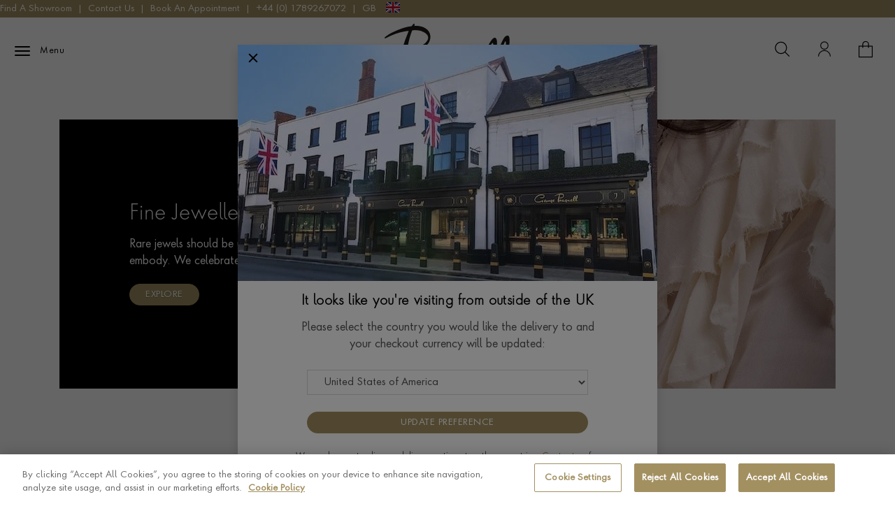

--- FILE ---
content_type: text/html; charset=utf-8
request_url: https://www.pragnell.co.uk/jewellery/explore
body_size: 49602
content:


<!DOCTYPE html>
<html class="no-js" lang="en-gb">
<head>
    <script nonce="XzH4/vBmHkwLuj5UFoOPxA==">
        function performanceSupported() {
        try {
        return 'performance' in window && 'mark' in performance;
        } catch (e) {
        console.log('Performance metrics not available');
        }
        return false;
        }

        if (performanceSupported()) {
        /* for internal performance measurements */
        performance.mark("html start");
        }
        document.documentElement.classList.remove('no-js');

        document.addEventListener('DOMContentLoaded', function () {
        const urlExpand = new URLSearchParams(window.location.search);
        const titleToExpand = urlExpand.get('expand') === 'TermsAndConditionsOfSale' ? 'Terms and Conditions of Sale' : '';

        const headerTitle = Array
        .from(document.querySelectorAll('.v-card-header-title'))
        .find(p => p.textContent.trim() === titleToExpand);

        if (!headerTitle) return;

        const card = headerTitle.closest('.v-card');
        const header = card.querySelector('.v-card-header');
        const collapse = card.querySelector('.collapse');

        header.classList.remove('collapsed');
        header.setAttribute('aria-expanded', 'true');
        collapse.classList.add('show');
        });
    </script>


    

    
    <meta charset="utf-8" />
    <meta name="viewport" content="width=device-width, initial-scale=1.0" , viewport-fit=cover />

    <title>Jewellery | Pragnell </title>
    <meta name="description" content="All our pieces celebrate individuality, exceptional quality and natural beauty. Rare jewels are unique, just like the people and emotions they embody." />

    <meta name="title" />

    
        
<link rel="preconnect" href="https://www.pragnell.co.uk">
    



<link rel="alternate" type="application/rss+xml" href="https://www.pragnell.co.uk/rss" />
<link rel="canonical" href="https://www.pragnell.co.uk/jewellery" />







<!-- Add to homescreen for Chrome on Android + Chrome for Android theme color -->
<meta name="theme-color" content="#fff">
<meta name="mobile-web-app-capable" content="yes">
<meta name="application-name" content="Pragnell">

<!-- Add to homescreen for Safari on iOS -->
<meta name="apple-mobile-web-app-capable" content="yes">
<meta name="apple-mobile-web-app-status-bar-style" content="black-translucent">
<meta name="apple-mobile-web-app-title" content="Pragnell">

<!-- Tile icon for Win8 (144x144 + tile color) -->
<meta name="msapplication-TileColor" content="#fff">

<!-- Disable tap highlight on IE -->
<meta name="msapplication-tap-highlight" content="no">





<meta property="og:site_name" content="Pragnell" />
<meta property="og:title" content="Jewellery | Pragnell" />
<meta property="og:description" content="All our pieces celebrate individuality, exceptional quality and natural beauty. Rare jewels are unique, just like the people and emotions they embody." />
<meta property="og:url" content="https://www.pragnell.co.uk/jewellery" />
<meta property="og:image" content="https://vybe-cdn.rlab.net//upload/pragnell-mst/cms/25f70791_charms_clp_mobile.jpg" />
<meta property="og:logo" content="https://www.pragnell.co.uk/content/img/logo/logo_600px.png" />


<meta property="fb:admins" />


<meta name="twitter:title" content="Jewellery | Pragnell">
<meta name="twitter:description" content="All our pieces celebrate individuality, exceptional quality and natural beauty. Rare jewels are unique, just like the people and emotions they embody.">
<meta name="twitter:image" content="https://vybe-cdn.rlab.net//upload/pragnell-mst/cms/25f70791_charms_clp_mobile.jpg" />


    <meta name="twitter:card" content="summary">

    


    
<style>@charset "UTF-8";*,:after,:before{box-sizing:border-box}html{-webkit-text-size-adjust:100%;font-family:sans-serif;line-height:1.15}header,nav,section{display:block}body{background-color:#fff;color:#555;font-family:CenturyGothic,Helvetica,sans-serif;font-size:1rem;font-weight:400;line-height:1.5;margin:0;text-align:left}h1,h2,h3,h4{margin-bottom:.5rem;margin-top:0}p{margin-bottom:1rem;margin-top:0}ul{margin-bottom:1rem}ul{margin-top:0}a{background-color:transparent;color:#a39061;text-decoration:none}img{border-style:none}img,svg{vertical-align:middle}svg{overflow:hidden}button{border-radius:0}button,input{font-family:inherit;font-size:inherit;line-height:inherit;margin:0}button,input{overflow:visible}button{text-transform:none}[type=button],[type=submit],button{-webkit-appearance:button}[type=button]::-moz-focus-inner,[type=submit]::-moz-focus-inner,button::-moz-focus-inner{border-style:none;padding:0}input[type=checkbox]{box-sizing:border-box;padding:0}::-webkit-file-upload-button{-webkit-appearance:button;font:inherit}[hidden]{display:none!important}:root{--blue:#0053a1;--indigo:#6610f2;--purple:#6f42c1;--pink:#038d97;--red:#e41f21;--orange:#fd7e14;--yellow:#ffc107;--green:#117748;--teal:#20c997;--cyan:#17a2b8;--gray:#e3e3e3;--gray-dark:#303030;--brown:#847058;--primary:#a39061;--secondary:#038d97;--success:#117748;--info:#0053a1;--warning:#ffc107;--danger:#e41f21;--light:#f9f8f8;--dark:#555;--white:#fff;--black:#000;--gold:#a39061;--rolex-primary:#847058;--rolex-secondary:#117748;--breakpoint-xs:0;--breakpoint-sm:576px;--breakpoint-md:768px;--breakpoint-lg:992px;--breakpoint-xl:1200px;--breakpoint-xxl:1600px;--font-family-sans-serif:CenturyGothic,Helvetica,sans-serif;--font-family-monospace:SFMono-Regular,Menlo,Monaco,Consolas,"Liberation Mono","Courier New",monospace}.h6,h1,h2,h3,h4{color:inherit;font-family:inherit;font-weight:700;line-height:1.2;margin-bottom:.5rem}h1{font-size:2rem}h2{font-size:1.75rem}h3{font-size:1.5rem}h4{font-size:1.4rem}.h6{font-size:1rem}.alert{margin-bottom:1rem;padding:.75rem 1.25rem;position:relative}.card{word-wrap:break-word;background-clip:border-box;background-color:#f9f8f8;border:0 solid transparent;display:flex;flex-direction:column;min-width:0;position:relative}.card>hr{margin-left:0;margin-right:0}.card>.list-group{border-bottom:inherit;border-top:inherit}.card>.list-group:first-child{border-top-width:0}.card>.list-group:last-child{border-bottom-width:0}.card>.card-header+.list-group,.card>.list-group+.card-footer{border-top:0}.card-body{flex:1 1 auto;min-height:1px;padding:1.25rem}.card-title{margin-bottom:.75rem}.card-subtitle{margin-top:-.375rem}.card-subtitle,.card-text:last-child{margin-bottom:0}.card-link:hover{text-decoration:none}.card-link+.card-link{margin-left:1.25rem}.card-header{border-bottom:0 solid transparent;margin-bottom:0}.card-footer,.card-header{background-color:rgba(0,0,0,.1);color:#303030;padding:.75rem 1.25rem}.card-footer{border-top:0 solid transparent}.card-header-tabs{border-bottom:0;margin-bottom:-.75rem}.card-header-pills,.card-header-tabs{margin-left:-.625rem;margin-right:-.625rem}.card-img-overlay{bottom:0;left:0;padding:1.25rem;position:absolute;right:0;top:0}.card-img,.card-img-bottom,.card-img-top{flex-shrink:0;width:100%}.card-deck .card{margin-bottom:15px}@media (min-width:576px){.card-deck{display:flex;flex-flow:row wrap;margin-left:-15px;margin-right:-15px}.card-deck .card{flex:1 0 0%;margin-bottom:0;margin-left:15px;margin-right:15px}}.card-group>.card{margin-bottom:15px}@media (min-width:576px){.card-group{display:flex;flex-flow:row wrap}.card-group>.card{flex:1 0 0%;margin-bottom:0}.card-group>.card+.card{border-left:0;margin-left:0}}.card-columns .card{margin-bottom:.75rem}@media (min-width:576px){.card-columns{-moz-column-count:3;column-count:3;-moz-column-gap:1.25rem;column-gap:1.25rem;orphans:1;widows:1}.card-columns .card{display:inline-block;width:100%}}.img-fluid{height:auto;max-width:100%}.form-control{background-clip:padding-box;background-color:#fff;border:1px solid #dadada;border-radius:0;color:#555;display:block;font-size:.875rem;font-weight:400;height:calc((1.5em + (.375rem * 2)) + 2px);height:calc(calc(1.5em + calc(.375rem * 2)) + 2px);line-height:1.5;padding:.375rem 1.2rem;width:100%}.form-control::-ms-expand{background-color:transparent;border:0}.form-control:focus{background-color:#fff;border-color:#d2c9b2;box-shadow:0 0 0 0 rgba(163,144,97,.25);color:#555;outline:0}.form-control::-moz-placeholder{color:#8c8c8c;opacity:1}.form-control::placeholder{color:#8c8c8c;opacity:1}.form-control:disabled,.form-control[readonly]{background-color:#eee;opacity:1}.form-control-file,.form-control-range{display:block;width:100%}.form-control-plaintext{background-color:transparent;border:solid transparent;border-width:1px 0;color:#555;display:block;font-size:.875rem;line-height:1.5;margin-bottom:0;padding:.375rem 0;width:100%}.form-control-plaintext.form-control-lg,.form-control-plaintext.form-control-sm{padding-left:0;padding-right:0}.form-control-sm{font-size:.875rem;height:calc(1.8125rem + 2px);line-height:1.5;padding:.25rem .5rem}.form-control-lg{font-size:1.25rem;height:calc(2.875rem + 2px);line-height:1.5;padding:.5rem 1rem}.form-group{margin-bottom:1rem}.form-text{display:block;margin-top:.25rem}.form-row{display:flex;flex-wrap:wrap;margin-left:-5px;margin-right:-5px}.form-row>.col,.form-row>[class*=col-]{padding-left:5px;padding-right:5px}.form-check{display:block;padding-left:1.25rem;position:relative}.form-check-input{margin-left:-1.25rem;margin-top:.3rem;position:absolute}.form-check-input:disabled~.form-check-label,.form-check-input[disabled]~.form-check-label{color:#8c8c8c}.form-check-label{margin-bottom:0}.form-check-inline{align-items:center;display:inline-flex;margin-right:.75rem;padding-left:0}.form-check-inline .form-check-input{margin-left:0;margin-right:.3125rem;margin-top:0;position:static}.form-row>.col>.valid-tooltip,.form-row>[class*=col-]>.valid-tooltip{left:5px}.form-control.is-valid{padding-right:calc(1.5em + calc(.375rem * 2))!important}.form-control.is-valid{background-image:url("data:image/svg+xml;charset=utf-8,%3Csvg xmlns='http://www.w3.org/2000/svg' viewBox='0 0 8 8'%3E%3Cpath fill='%23117748' d='M2.3 6.73.6 4.53c-.4-1.04.46-1.4 1.1-.8l1.1 1.4 3.4-3.8c.6-.63 1.6-.27 1.2.7l-4 4.6c-.43.5-.8.4-1.1.1z'/%3E%3C/svg%3E");background-position:right calc(.375em + (.375rem / 2)) center;background-position:right calc(.375em + calc(.375rem / 2)) center;background-repeat:no-repeat;background-size:calc(.75em + .375rem) calc(.75em + .375rem);border-color:#117748}.form-control.is-valid:focus{border-color:#117748;box-shadow:0 0 0 0 rgba(17,119,72,.25)}.form-check-input.is-valid~.form-check-label{color:#117748}.form-check-input.is-valid~.valid-feedback,.form-check-input.is-valid~.valid-tooltip{display:block}.form-row>.col>.invalid-tooltip,.form-row>[class*=col-]>.invalid-tooltip{left:5px}.form-control.is-invalid{padding-right:calc(1.5em + calc(.375rem * 2))!important}.form-control.is-invalid{background-image:url("data:image/svg+xml;charset=utf-8,%3Csvg xmlns='http://www.w3.org/2000/svg' fill='%23e41f21' viewBox='-2 -2 7 7'%3E%3Cpath stroke='%23e41f21' d='m0 0 3 3m0-3L0 3'/%3E%3Ccircle r='.5'/%3E%3Ccircle cx='3' r='.5'/%3E%3Ccircle cy='3' r='.5'/%3E%3Ccircle cx='3' cy='3' r='.5'/%3E%3C/svg%3E");background-position:right calc(.375em + (.375rem / 2)) center;background-position:right calc(.375em + calc(.375rem / 2)) center;background-repeat:no-repeat;background-size:calc(.75em + .375rem) calc(.75em + .375rem);border-color:#e41f21}.form-control.is-invalid:focus{border-color:#e41f21;box-shadow:0 0 0 0 rgba(228,31,33,.25)}.form-check-input.is-invalid~.form-check-label{color:#e41f21}.form-check-input.is-invalid~.invalid-feedback,.form-check-input.is-invalid~.invalid-tooltip{display:block}.form-inline{align-items:center;display:flex;flex-flow:row wrap}.form-inline .form-check{width:100%}@media (min-width:576px){.form-inline label{justify-content:center}.form-inline .form-group,.form-inline label{align-items:center;display:flex;margin-bottom:0}.form-inline .form-group{flex:0 0 auto;flex-flow:row wrap}.form-inline .form-control{display:inline-block;vertical-align:middle;width:auto}.form-inline .form-control-plaintext{display:inline-block}.form-inline .custom-select,.form-inline .input-group{width:auto}.form-inline .form-check{align-items:center;display:flex;justify-content:center;padding-left:0;width:auto}.form-inline .form-check-input{flex-shrink:0;margin-left:0;margin-right:.25rem;margin-top:0;position:relative}.form-inline .custom-control{align-items:center;justify-content:center}.form-inline .custom-control-label{margin-bottom:0}}.input-group{align-items:stretch;display:flex;flex-wrap:wrap;position:relative;width:100%}.input-group-append{display:flex}.input-group-append .btn{position:relative;z-index:2}.input-group-append{margin-left:-1px}.modal{display:none;height:100%;left:0;outline:0;overflow:hidden;position:fixed;top:0;width:100%;z-index:1050}.modal-dialog{margin:.5rem;position:relative}.modal.fade .modal-dialog{transform:translateY(-50px)}.modal-content{background-clip:padding-box;background-color:#fff;border:1px solid rgba(0,0,0,.2);display:flex;flex-direction:column;outline:0;position:relative;width:100%}.modal-header{align-items:flex-start;border-bottom:1px solid #eee;display:flex;justify-content:space-between;padding:1rem}.modal-title{line-height:1.5;margin-bottom:0}.modal-body{flex:1 1 auto;padding:1rem;position:relative}@media (min-width:576px){.modal-dialog{margin:1.75rem auto;max-width:500px}}.fade:not(.show){opacity:0}.collapse:not(.show){display:none}.list-group-item>a{border-radius:.35rem!important}.d-none{display:none!important}.d-block{display:block!important}.d-flex,.heading-bar{display:flex!important}@media (min-width:992px){.d-lg-none{display:none!important}.d-lg-inline-block{display:inline-block!important}.d-lg-block{display:block!important}.d-lg-flex{display:flex!important}}.heading-bar{flex-direction:row!important}.heading-bar{flex-wrap:nowrap!important}.flex-fill{flex:1 1 auto!important}.justify-content-end{justify-content:flex-end!important}.justify-content-center{justify-content:center!important}.justify-content-between{justify-content:space-between!important}.align-items-center{align-items:center!important}.align-self-stretch{align-self:stretch!important}@media (min-width:992px){.justify-content-lg-center{justify-content:center!important}}.position-relative{position:relative!important}.sr-only{clip:rect(0,0,0,0);border:0;height:1px;margin:-1px;overflow:hidden;padding:0;position:absolute;white-space:nowrap;width:1px}.shadow-sm{box-shadow:0 .125rem .25rem rgba(0,0,0,.075)!important}.modal-content{box-shadow:0 .5rem 1rem rgba(0,0,0,.15)!important}.m-0{margin:0!important}.my-0{margin-top:0!important}.my-0{margin-bottom:0!important}.mb-1{margin-bottom:.25rem!important}.m-2{margin:.5rem!important}.mx-2{margin-right:.5rem!important}.mx-2{margin-left:.5rem!important}.mr-3{margin-right:1rem!important}.p-0{padding:0!important}.px-0{padding-right:0!important}.pl-0,.px-0{padding-left:0!important}.pt-1,.py-1{padding-top:.25rem!important}.pr-1{padding-right:.25rem!important}.py-1{padding-bottom:.25rem!important}.p-3{padding:1rem!important}.pb-4{padding-bottom:1.5rem!important}.mx-auto{margin-right:auto!important}.mx-auto{margin-left:auto!important}@media (min-width:992px){.pb-lg-1{padding-bottom:.25rem!important}.px-lg-2{padding-right:.5rem!important}.px-lg-2{padding-left:.5rem!important}.px-lg-3{padding-right:1rem!important}.pb-lg-3{padding-bottom:1rem!important}.px-lg-3{padding-left:1rem!important}}@media (min-width:1200px){.px-xl-3{padding-right:1rem!important}.px-xl-3{padding-left:1rem!important}}@media (min-width:1600px){.px-xxl-4{padding-right:1.5rem!important}.px-xxl-4{padding-left:1.5rem!important}}.text-left{text-align:left!important}.text-center{text-align:center!important}.text-uppercase{text-transform:uppercase!important}.font-weight-bold{font-weight:700!important}.font-italic{font-style:italic!important}.container,.container-fluid{margin-left:auto;margin-right:auto;padding-left:15px;padding-right:15px;width:100%}@media (min-width:576px){.container{max-width:540px}}@media (min-width:768px){.container{max-width:720px}}@media (min-width:992px){.container{max-width:960px}}@media (min-width:1200px){.container{max-width:1140px}}@media (min-width:1600px){.container{max-width:1470px}}.row{display:flex;flex-wrap:wrap;margin-left:-15px;margin-right:-15px}.col-lg-2{padding-left:15px;padding-right:15px;position:relative;width:100%}@media (min-width:992px){.col-lg-2{flex:0 0 16.66666667%;max-width:16.66666667%}}.alert{border:1px solid transparent;border-radius:0;font-size:15px;margin-bottom:15px;padding:12px 15px}.btn{background-color:transparent;border:1px solid transparent;border-radius:0;color:#555;display:inline-block;font-size:12px;font-weight:400;line-height:1.5;padding:9px 20px;text-align:center;vertical-align:middle}.btn-primary{background-color:#a39061;border-color:#a39061;color:#fff;font-family:FuturaNext-Book,sans-serif}.btn-sm{border-radius:0;font-size:.875rem;line-height:1.5;padding:.25rem .5rem}.btn-primary{font-family:FuturaNext-Light,sans-serif;font-size:13px;letter-spacing:1px;text-transform:uppercase}.btn-icon{align-items:center;align-self:stretch;border-radius:0;display:flex;font-size:1.6rem;justify-content:center;line-height:1.5;margin:0;max-width:55px;min-width:40px;padding:0;position:relative}@media (max-width:350px){.btn-icon{max-width:40px}}@media (min-width:768px){.btn-icon{min-width:35px}}@media (min-width:992px){.btn-icon.btn-icon--with-text{max-width:none}}.btn-nav-toggler{display:inline-block;margin:0;min-width:55px;position:relative}.btn-nav-toggler .btn-nav-toggler--bar{border-radius:1px;display:block;height:1.7px;left:0;margin-left:20px;position:absolute;transform:rotate(0) translateY(0) translateX(0);width:22px}.btn-nav-toggler .btn-nav-toggler--bar:nth-child(2){margin-top:6px}.btn-nav-toggler .btn-nav-toggler--bar:nth-child(3){margin-top:12px}@media (max-width:991.98px){.btn-nav-toggler .btn-nav-toggler--bar:nth-child(2){margin-top:6px}.btn-nav-toggler .btn-nav-toggler--bar:nth-child(3){margin-top:-6px}.btn-tall-mobile{align-items:center;display:flex;font-family:FuturaNext-Book,sans-serif;padding:.2rem;position:relative;text-align:left}.btn-tall-mobile~.btn-tall-mobile{margin-top:1em}.btn-tall-mobile:after{background-image:url(/content/build/img/icon-dropdown-svg.e8b9cdef.png);background-size:100% 100%;content:"";display:inline-block;float:right;height:12px;position:absolute;right:5px;top:5px;transform:rotate(-90deg);width:12px}}.btn{letter-spacing:.5px}@media (min-width:992px){#main-menu{transform:none!important}}.card--flat{background:0 0;margin-bottom:0!important}.card--flat .card-header{align-items:center;background:0 0;border-top:1px solid #e3e3e3;display:flex;font-size:1.25rem;padding:.75rem 0}.card--flat.card-collapse .card-body{font-size:.93rem;line-height:1.7205rem;padding:.2rem 0 1.25rem}.card--flat .card-collapse-icon{display:none!important}.card-header--full-width{margin:0 -15px!important;padding:12px 35px}.card-header-title{color:#555;font-size:.9rem;margin:0;padding-right:1rem;text-transform:uppercase}.card-header-arrow{display:inline-block;display:flex;height:12px;margin-left:auto;width:11px}.card-header:not(.collapsed) .card-header-arrow{transform:rotate(90deg)}.card-header-arrow svg{height:12px;width:11px}.card-header-arrow .svg-path{fill:#a39061}.card--category-intro:before{background:rgba(0,0,0,.05);bottom:0;content:"";left:0;position:absolute;right:0;top:0;z-index:1}.card--category-intro .card-title{bottom:5%;padding:0 1rem;position:absolute;z-index:2}.card--category-intro .btn{z-index:3}.card--category-intro .btn svg{height:20px;width:20px}.card--tabs .nav-tabs{border-bottom:0;padding:0}.card--tabs .nav-tabs .nav-link.active{background-color:transparent;border:1px solid #038d97;border-radius:0}.card--tabs .nav-tabs .nav-link:hover{border-color:#038d97;border-radius:0}.card--tabs .nav-item{display:block;width:100%}.card--tabs .card-body{padding:0}.card-collapse .card-header:hover{text-decoration:none}.card-collapse .card-body{padding:1.25rem}.card-collapse .card-collapse-icon{display:inline-block;height:12px;margin:0;overflow:hidden;position:relative;transform:rotate(1turn);width:12px}.card-collapse .card-collapse-icon:after,.card-collapse .card-collapse-icon:before{background:#555;content:"";height:2px;left:50%;position:absolute;top:50%;width:100%}.card-collapse .card-collapse-icon:after,.card-collapse .card-collapse-icon:before{transform:translate3d(-50%,-50%,0) rotate(0)}.card-collapse .collapsed .card-collapse-icon{transform:rotate(0)}.card-collapse .collapsed .card-collapse-icon:before{transform:translate3d(-50%,-50%,0) rotate(0)}.card-collapse .collapsed .card-collapse-icon:after{transform:translate3d(-50%,-50%,0) rotate(90deg)}@media (min-width:576px){.card--tabs .nav-tabs .nav-link{border:0;border-radius:0;padding:.75rem 1.25rem}.card--tabs .nav-tabs .nav-link.active{background-color:#eee}.card--tabs .card-body{padding:1.25rem}}@font-face{font-display:swap;font-family:FuturaNext-Light;font-style:normal;font-weight:400;src:url(/content/build/fonts/FuturaNext-Light.eot);src:url(/content/build/fonts/FuturaNext-Light.eot?#iefix) format("embedded-opentype"),url(/content/build/fonts/FuturaNext-Light.woff) format("woff"),url(/content/build/fonts/FuturaNext-Light.ttf) format("truetype"),url(/content/build/img/FuturaNext-Light.24ab612d.svg#CenturyGothic-Bold) format("svg");text-rendering:optimizeLegibility}@font-face{font-display:swap;font-family:FuturaNext-Book;font-style:normal;font-weight:400;src:url(/content/build/fonts/FuturaNext-Book.woff2) format("woff2"),url(/content/build/fonts/FuturaNext-Book.woff) format("woff");text-rendering:optimizeLegibility}@font-face{font-display:swap;font-family:helvetica-light;font-style:normal;font-weight:400;src:url(/content/build/fonts/HelveticaLt.ttf) format("truetype");text-rendering:optimizeLegibility}.font-brand-light{font-family:FuturaNext-Light,sans-serif}.js-edit-address-manually{color:#333!important;text-decoration:underline!important}.form-control{font-size:.9rem}.form-control.form-control-rounded,.form-style-rounded .form-control{border-radius:1.2rem}.form-control::placeholder{font-size:.9rem}.form-control::-webkit-input-placeholder{font-size:.9rem}.form-control::-moz-placeholder{font-size:.9rem}.form-control:-ms-input-placeholder{font-size:.9rem}.form-control:-moz-placeholder{font-size:.9rem}.form-control input[type=date]{position:relative}.form-control::-webkit-calendar-picker-indicator{background:0 0;bottom:0;color:transparent;height:auto;left:0;position:absolute;right:0;top:0;width:auto}.form-control.form-control-light,.form-style-light .form-control{background:#e2e2e2;border-color:#e2e2e2;color:#555}.form-control.form-control-light:focus,.form-style-light .form-control:focus{border-color:#038d97;outline:0}.form-control.form-control-no-border,.form-style-no-border .form-control{border-color:#fff}.form-pragnell .form-row{margin-left:-15px;margin-right:-15px}.form-pragnell .form-row .form-group{padding-left:15px;padding-right:15px}.form-pragnell .form-group--password{position:relative}.form-pragnell .form-group--password input::-ms-clear,.form-pragnell .form-group--password input::-ms-reveal{display:none!important}.form-pragnell .form-group--password>span{font-size:12px;position:absolute;right:30px;text-transform:uppercase;top:44px}.form-pragnell .form-control{height:48px;transform:none;width:100%}.form-pragnell textarea{height:100px!important}.form-pragnell label{color:#555;font-family:FuturaNext-Book,sans-serif;font-size:15px;font-weight:400;letter-spacing:1px;margin-bottom:5px}.form-pragnell .checkbox{position:relative}.form-pragnell .checkbox>span{color:#34495e;display:block;padding-left:35px}.form-pragnell .checkbox>input{-webkit-appearance:none;-moz-appearance:none;-o-appearance:none;appearance:none;background-color:#fff;border:2px solid #dadada;height:25px;left:0;outline:0;position:absolute;top:0;width:25px}.form-pragnell .checkbox>input:checked{background-color:#fff}.form-pragnell .checkbox>input:checked+span:before{color:#333;content:"✓";display:block;font-size:19px;left:.4rem;position:absolute;text-align:center;top:0}.form-pragnell .checkbox>input:active{border:2px solid #f2f2f2}.form-pragnell .contact-checkbox{font-size:17px}.form-pragnell .contact-radio{display:block;padding-left:35px;position:relative}.form-pragnell .contact-radio input{opacity:0;position:absolute}.form-pragnell .contact-radio-custom{background-color:#fff;border:2px solid #dadada;border-radius:50%;height:25px;left:0;position:absolute;top:0;width:25px}.form-pragnell .contact-radio input:checked~.contact-radio-custom{background-color:#fff}.form-pragnell .contact-radio-custom:after{content:"";display:none;position:absolute}.form-pragnell .contact-radio input:checked~.contact-radio-custom:after{display:block}.form-pragnell .contact-radio .contact-radio-custom:after{background:#000;border-radius:50%;height:9px;left:6px;top:6px;width:9px}.form-pragnell .custom-select{align-items:center;display:flex;font-size:.9rem;padding:.375rem 1.2rem}.form-pragnell__info{position:relative}.form-pragnell__loader{align-items:center;background:hsla(0,0%,100%,.75);display:flex;height:100%;position:absolute;width:100%;z-index:1}.form-pragnell__loader img{margin:0 auto}.form-pragnell--no-labels label{display:none}.form-pragnell-larger-text{font-size:1.2rem}.form-notifacation{background:#fff;border:1px solid #e2e2e2;display:none;font-size:15px;letter-spacing:.5px;padding:12px 22px 10px 15px;position:absolute;right:-30px;top:95px;z-index:1}.form-notifacation ul{padding-left:25px}.form-notifacation ul li{list-style:none;margin-bottom:5px}.form-notifacation ul li .highlight{color:#23be22}.form-notifacation:before{background:#fff;border:0;border-left:1px solid #eee;border-top:1px solid #eee;content:"";height:20px;left:calc(50% - 10px);position:absolute;top:-10px;transform:rotate(45deg);width:20px}.form-group--notifacation input:focus~.form-notifacation{display:block}@media (max-width:768px){.form-notifacation{right:10px}}@media (max-width:991.98px){.form-pragnell input[type=date].form-control,.form-pragnell input[type=datetime-local].form-control,.form-pragnell input[type=month].form-control,.form-pragnell input[type=time].form-control{display:flex;height:60px}}@media (max-width:767.98px){@supports (-webkit-overflow-scrolling:touch){.form-control{font-size:19px;height:48px;padding:22px 25px;transform:scale(.75);transform-origin:top left;width:133.4%}.form-control.js-country-selector{font-size:16px;padding:12px 16px;transform:none;width:100%}}}.v-card-collapse{min-height:50px}.vybe-grid-block .associated-product .associated-product__tile{text-align:center}.vybe-grid-block .associated-product .associated-product__tile a>div{max-height:200px}.vybe-grid-block .associated-product .associated-product__tile img{max-width:200px}.modal-header{padding:16px 16px 0}.modal-body{padding:0}.flex-equal{flex:1!important}.w-100{width:100%!important}@media (min-width:768px){.sticky-top-with-header{position:sticky!important;top:125px}}@media (min-width:992px){.sticky-top-with-header{top:162px}}body{font-family:FuturaNext-Book,sans-serif}h1,h2,h3,h4{color:#000;font-family:FuturaNext-Light,sans-serif;font-weight:400;letter-spacing:.4px;line-height:1}h1:only-child,h2:only-child,h3:only-child{margin-bottom:0}.btn-primary{align-items:center!important;border-radius:21px;font-family:FuturaNext-Book,sans-serif;font-size:13px!important;justify-content:center!important;line-height:13px;padding:8px 22px!important;width:-moz-fit-content;width:fit-content}@media (min-width:768px){@supports (-webkit-backdrop-filter:blur(0)){.btn.btn-primary{padding-top:10px!important}}}@media (max-width:767.98px){@supports (-webkit-touch-callout:none){.btn.btn-primary{padding-top:11px!important}}}.heading-bar{min-height:55px}@media (max-width:991.98px){.heading-bar .container{max-width:none;padding:0}}.heading-bar .btn-nav-toggler--bar{background:#000}.heading-bar__nav{align-items:center;align-self:stretch;display:flex;gap:5px}.heading-bar__nav .header-nav__item svg path{fill:none}.heading-bar__nav .btn svg{fill:#fff;height:35px;width:auto}@media (max-width:991.98px){.header-nav{flex:1!important}}@media (min-width:992px){.heading-bar{min-height:80px}.heading-bar__nav{gap:20px}.heading-bar__nav .icon-search{z-index:1}}.header-sticky{background:#fff;border-bottom:1px solid #f3f3f3;border-top:0;left:0;position:fixed;top:0;width:100vw;z-index:13}@media (max-width:991.98px){.header-sticky .logo-primary path{fill:#000}}.header-container{padding:5px 0}.header-nav{align-items:center;display:inline-block;display:flex;float:right;height:100%}.header-nav__item{display:inline-block;float:left;font-size:12px;max-width:100px;opacity:1;text-transform:uppercase}.header-nav__item a{color:transparent}.header-nav__item svg{height:20px;width:20px}.header-nav__item.header-nav__item--phone svg{height:30px;position:relative;top:1px;width:30px}.quick-basket{margin-right:10px}.quick-basket__count{background:#038d97;background-repeat:repeat-x;border-radius:10px;color:#fff;display:block;font-size:.65rem;line-height:90%;padding:3px 4px;position:absolute;right:0;text-shadow:none;top:-9px}.quick-basket__count:empty{display:none}.header-logos svg{height:30px;width:30px}.heading-bar{display:flex;flex-wrap:nowrap}.heading-bar>.container{display:flex;max-width:100%;padding:0}@media (min-width:992px){.header-logos{height:100%}.heading-bar__nav .search-module-form{border:1px solid #ededed}.header-nav__item{margin-right:25px}.header-sticky{background:#fff;border:none;transform:translateY(0)}.header-sticky .nav-drawer__inner{width:100%}}.headroom--top .cls-1,.headroom--top .cls-3,.headroom--top .cls-5,.headroom--top .cls-6{fill:none;stroke:#000}.footer-main .list-group{padding-bottom:25px;width:100%}.footer-main .list-group .list-group-item{font-size:14px;letter-spacing:.5px;padding:5px 0 0 15px}@media (max-width:991.98px){.footer-links{border-bottom:1px solid #ededed;border-top:1px solid #ededed;margin:0 0 15px}.footer-links .btn{background:0 0;border:0;color:#555;font-size:12px;padding:15px;position:relative;text-align:left;text-transform:uppercase;width:100%}.footer-links .btn:after{background-image:url(/content/build/img/icon-dropdown-svg.e8b9cdef.png);background-size:100% 100%;content:"";display:inline-block;float:right;height:12px;margin-top:-6px;position:absolute;right:15px;top:50%;transform:rotate(-90deg);width:12px}.footer-links .footer-list{padding-left:15px}.footer-main .list-group .list-group-item{padding:3px 0}}@media (min-width:768px){.footer-main .list-group,.footer-main .list-group .list-group-item{padding:0}.footer-links .list-group-item a{color:#4a4a4a;padding:3px}}@media (min-width:992px){.footer-links .list-group-item a{color:#4a4a4a;padding:3px 20px 3px 4px}}.no-js .slideout-menu{display:block!important}.heading{display:block;flex-direction:column;font-family:FuturaNext-Light,sans-serif;font-size:16px;justify-content:center;padding:2em;text-align:center}.heading h2{font-size:32px;margin-bottom:.5rem!important}.heading--primary{padding:15px 0 10px}@media (min-width:768px){.heading{padding:3rem 1rem}}@media (min-width:992px){.heading--primary{padding:55px 0 22px;text-align:left}}.img-fade.lazyload{opacity:0!important}.list-group{font-size:16px;list-style:none;margin:0;padding:0}.list-group-item>a{color:#555;display:block;font-size:.9em;padding:3px 5px}@media (min-width:992px){.list-group{font-size:14px}}@media (min-width:1200px){.list-group{font-size:16px}}.logo-primary.logo-primary--nav{height:100%;text-decoration:none}.logo-primary.logo-primary--nav>span{font-size:.6rem}.logo-primary.logo-primary--nav svg{align-self:center;height:auto;margin:0 auto;width:130px}@media (max-width:376px){.logo-primary.logo-primary--nav svg{height:40px;width:93px}}.btn-nav-toggler{background-color:transparent;border:1px solid transparent;padding:9px 20px;vertical-align:middle}@media (min-width:992px){.headroom--top .btn-nav-toggler .btn-nav-span{color:#000}.header-container .header-main-logo{left:50%;position:absolute;right:50%;z-index:3}.header-sticky .header-logos{z-index:3}.header-sticky .header-logos .btn-nav-toggler{line-height:.2}.header-sticky .header-logos .btn-nav-span{font-size:12px;margin-top:6px;padding-left:36px}.logo-primary.logo-primary--nav{height:auto}.logo-primary.logo-primary--nav svg{width:150px}}@media (min-width:1200px){.logo-primary.logo-primary--nav svg{width:180px}}.nav-main-links .nav-main-links--has-dropdown>a{color:#000;font-size:10px;text-transform:uppercase}@media (max-width:991.98px){.nav-main-links{border-bottom:1px solid #ededed;display:flex;flex-direction:column}.nav-main-links--has-dropdown{background-image:none;padding:15px}.nav-main-links--has-dropdown>a{font-size:12px!important}.nav-main-links--has-dropdown svg{height:28px;margin-right:8px;width:28px}.nav-main-links--has-dropdown .dropdown-menu{max-height:0;overflow:hidden}.nav-main-links--secondary{border-top:0}.nav-main-links--secondary .nav-main-links--has-dropdown>a:after{display:none}.nav-main-links--images{border:0}}@media (max-width:767.98px){.nav-main-links--has-dropdown .btn-tall-mobile img{margin-left:-5px;margin-right:2px}}@media (min-width:992px){.nav-main-links .nav-main-links--has-dropdown>a{position:relative}.nav-main-links .nav-main-links--has-dropdown:last-child>a:after{display:none}.headroom--top .dropdown-menu{top:162px}.dropdown-menu{background:#fff;box-shadow:0 6px 12px rgba(0,0,0,.05);display:flex!important;left:0;position:absolute;right:0;top:100%;visibility:hidden;z-index:10}.nav-main-links--has-dropdown{display:inline-block}}.nav-secondary-links{margin:1.5rem 0;padding:5px 0}.nav-secondary-links>a{color:#000}.remove-padding-nav-mobile{margin:0;padding:0}.remove-padding-nav-mobile .nav-secondary-links__header{margin-top:1.5rem}.nav-secondary-links__header{color:#a39061;font-size:12px;padding:.2rem}@media (max-width:991.98px){.nav-secondary-links{margin-bottom:0}}@media (min-width:992px){.remove-padding-nav-mobile{margin-top:1rem!important;padding:5px 0}.remove-padding-nav-mobile+.remove-padding-nav-mobile{margin-top:3.5rem!important}.nav-secondary-links{margin:1rem 0;width:160px}.nav-secondary-links.nav-secondary-links--image{width:260px}.nav-secondary-links.nav-secondary-links--image>a{padding:0}.nav-secondary-links>a{padding:.25rem 1rem}.nav-secondary-links>.nav-secondary-links__header{margin-top:1rem}.nav-secondary-links__header{padding:0 1rem}}@media (min-width:1200px){.nav-secondary-links{width:190px}.nav-secondary-links.nav-secondary-links--image{width:320px}}@media (min-width:1600px){.nav-secondary-links{width:250px}.nav-secondary-links.nav-secondary-links--image{width:400px}}@media (max-width:767.98px){@supports (-webkit-touch-callout:none){.nav-main-links .header-logos{margin-bottom:100px}}}@media (max-width:991.98px){.nav-drawer{-webkit-overflow-scrolling:touch;background:#fff;bottom:0;color:#333;display:none;height:100vh;max-width:350px;overflow-y:scroll;position:absolute;top:93px;transform:translate(-100%);width:100%;z-index:5}.no-js .nav-drawer{display:block!important}.nav-drawer__inner{font-size:0;height:calc(100vh - 80px);overflow-y:auto;overscroll-behavior:contain}.nav-drawer-overlay{background:rgba(0,0,0,.4);display:block;height:100vh;left:0;opacity:0;position:fixed;top:93px;visibility:hidden;width:100%;will-change:opacity,visibility;z-index:4}}@media (max-width:767.98px){.nav-drawer{max-width:80%;top:75px}}@media (min-width:768px){.nav-drawer{display:none}}.modal-content{border:none;border-radius:.35rem}.modal-header{border-bottom:none;flex-direction:row-reverse;text-transform:uppercase}.modal-header .modal-close{background:url(/content/build/img/icon-cross.40e74dd6.svg) no-repeat;background-size:100%;border:none;padding:.7rem}.modal-header .modal-title{flex-grow:1;font-size:1rem;letter-spacing:.1rem;padding:0 0 0 2rem;text-align:center}.modal-dialog{max-width:none;width:auto}@media (max-width:767.98px){.modal-header{padding:.66rem}.modal-content,.modal-header{border-radius:0}.modal-dialog{margin:0}}.search-module-form{width:100%}.search-module__dropdown-header{align-content:center;display:flex;justify-content:end}.search-module__dropdown-header input{border:none;padding:0}.search-module__dropdown-header button{background:#fff;border:none}.search-module__dropdown{display:none;height:auto;max-height:100svh;opacity:0;overflow-y:auto;position:absolute;transform:translateX(0) translateY(5%)!important;visibility:hidden;z-index:99}@media (max-width:991.98px){.search-module__dropdown{background:#fff;position:fixed;width:100vw}.search-module__dropdown .search-module__dropdown-header svg{height:20px;width:20px}.search-module__dropdown .search-module__dropdown-header input{width:250px}.search-module__dropdown .search-module__dropdown-header form svg{height:30px;width:30px}}@media (min-width:768px){.search-module__dropdown{left:50%;transform:translateX(-50%) translateY(5%)!important}.search-module__dropdown .search-module__dropdown-header svg{height:25px!important;width:25px!important}.search-module__dropdown .js-close-instant-search svg,.search-module__dropdown button svg{fill:#000!important}.search-module__dropdown button svg .cls-6{stroke:#000!important}}@media (min-width:992px){.search-module__dropdown-header{margin-right:160px}.search-module__dropdown-header input{min-width:180px}.search-module-form{width:auto}.search-module__dropdown{top:38px;width:100vw;z-index:2!important}.search-module__dropdown .panel-updater{background:#fff;margin-top:10px;width:100%}}@media (min-width:1200px){.search-module__dropdown-header{margin-right:173px}.search-module__dropdown-header input{min-width:280px}.search-module__dropdown{left:0;transform:translateX(0) translateY(5%)!important}}@media (max-width:991.98px){.search-module__dropdown{top:93px}}@media (max-width:767.98px){.search-module__dropdown{top:75px}}.rolex-model-page{padding:40px 0}.rolex-store-info__icons{font-weight:700}@media (max-width:767.98px){.rolex-store-info__icons{display:flex;flex-direction:row;gap:20px;justify-content:center}}.custom-banner,.v-video{position:relative}.custom-banner.custom-banner--rolex .btn,.v-video.custom-banner--rolex .btn{background-color:transparent;background:0 0;background-color:#127849;border:1px solid #127849;border-radius:30px;color:#fff;font-size:14px;margin-top:25px;padding:9px 20px;text-transform:inherit}.custom-banner.custom-banner--rolex .btn:hover,.v-video.custom-banner--rolex .btn:hover{background-color:transparent;border-color:#127849}.custom-banner.custom-banner--rolex .custom-banner__heading h1,.custom-banner.custom-banner--rolex .custom-banner__heading h2,.custom-banner.custom-banner--rolex .v-video__heading h1,.custom-banner.custom-banner--rolex .v-video__heading h2,.v-video.custom-banner--rolex .custom-banner__heading h1,.v-video.custom-banner--rolex .custom-banner__heading h2,.v-video.custom-banner--rolex .v-video__heading h1,.v-video.custom-banner--rolex .v-video__heading h2{font-family:FuturaNext-Book,sans-serif;font-size:1rem;line-height:1.5}.custom-banner .banner-image,.v-video .banner-image{height:95px;-o-object-fit:cover;object-fit:cover;-o-object-position:center;object-position:center;width:100%}.custom-banner .custom-banner__heading h1,.custom-banner .v-video__heading h1,.v-video .custom-banner__heading h1,.v-video .v-video__heading h1{font-family:FuturaNext-Light,sans-serif}.custom-banner__desc{color:#555;font-size:16px}.custom-banner__desc .btn{border-radius:21px;font-family:FuturaNext-Book,sans-serif}.custom-banner--white-text{color:#fff}.custom-banner--white-text .custom-banner__text a:hover:not(.btn){text-decoration:none}.custom-banner--white-with-gold-text .custom-banner__sub-heading,.custom-banner--white-with-gold-text .v-video__sub-heading,.v-video--gold-text .custom-banner__sub-heading,.v-video--gold-text .v-video__sub-heading{color:#a39061;text-shadow:0 1px 1px rgba(0,0,0,.3)}.custom-banner--white-with-gold-text .custom-banner__heading h2,.custom-banner--white-with-gold-text .v-video__heading h2,.v-video--gold-text .custom-banner__heading h2,.v-video--gold-text .v-video__heading h2{color:#fff;font-size:1.9rem}.custom-banner__sub-heading,.v-video__sub-heading{color:#a39061;font-size:.7rem;margin-bottom:5px}.custom-banner__heading,.v-video__heading{margin-bottom:10px}.custom-banner__heading h1,.custom-banner__heading h2,.v-video__heading h1,.v-video__heading h2{margin:0!important}.custom-banner-button-lozenge-size{padding:9px 5px;width:124px}.custom-banner--with-text,.v-video{align-items:center;justify-content:center}.custom-banner--with-text .custom-banner--center .custom-banner__text,.v-video .custom-banner--center .custom-banner__text{left:auto;right:auto;text-align:center}.custom-banner--with-text .custom-banner__text a:hover:not(.btn),.v-video .custom-banner__text a:hover:not(.btn){text-decoration:none}.custom-banner--with-text .custom-banner__desc span,.v-video .custom-banner__desc span{float:left}.custom-banner--with-text .custom-banner__desc .btn,.custom-banner--with-text .v-video__description .btn,.v-video .custom-banner__desc .btn,.v-video .v-video__description .btn{margin:20px 0 0}.custom-banner--with-text .custom-banner__sub-heading--large-margin,.v-video .custom-banner__sub-heading--large-margin{margin-bottom:50px}.custom-banner--with-text .custom-banner__text .category-desc__text,.custom-banner--with-text.custom-banner--white-text .custom-banner__text h2,.v-video .custom-banner__text .category-desc__text,.v-video.custom-banner--white-text .custom-banner__text h2{color:#fff}.custom-banner__no-img{padding-top:0}@media (max-width:767.98px){.custom-banner--with-text .custom-banner__text .category-desc__text,.custom-banner--with-text.custom-banner--white-text .custom-banner__text h2,.v-video .v-video__text .v-video__heading,.v-video .v-video__text .v-video__sub-heading{color:#555}.custom-banner,.v-video{text-align:center}.custom-banner.custom-banner--rolex,.v-video.custom-banner--rolex{align-items:center;display:flex}.custom-banner.custom-banner--rolex .custom-banner__desc,.v-video.custom-banner--rolex .custom-banner__desc{color:#fff}.custom-banner.custom-banner--rolex .custom-banner__desc .btn,.v-video.custom-banner--rolex .custom-banner__desc .btn{background-color:transparent;background:0 0;border:1px solid #fff;border-radius:30px;color:#fff;margin-top:25px;padding:9px 20px;position:relative;text-transform:inherit}.custom-banner.custom-banner--rolex .custom-banner__overlay,.v-video.custom-banner--rolex .custom-banner__overlay{background:#000;height:100%;opacity:.5;position:absolute;width:100%}.custom-banner.custom-banner--rolex .custom-banner__heading h1,.custom-banner.custom-banner--rolex .custom-banner__heading h2,.custom-banner.custom-banner--rolex .v-video__heading h1,.custom-banner.custom-banner--rolex .v-video__heading h2,.v-video.custom-banner--rolex .custom-banner__heading h1,.v-video.custom-banner--rolex .custom-banner__heading h2,.v-video.custom-banner--rolex .v-video__heading h1,.v-video.custom-banner--rolex .v-video__heading h2{color:#fff}.custom-banner.custom-banner--rolex .custom-banner__text,.v-video.custom-banner--rolex .custom-banner__text{left:auto;position:absolute;right:auto;text-align:center;width:100%}.custom-banner__desc .js-toggle-readmore:after{background-image:url(/content/build/img/icon-arrow-minimal.417f3ef5.svg);background-repeat:no-repeat;background-size:100%;bottom:3px;content:"";height:12px;margin-right:-60px;position:absolute;right:50%;transform:rotate(0);width:12px}.custom-banner__desc .readmore-container a{color:#555;margin-top:10px;position:relative}.custom-banner__desc .readmore-container a.more:after{transform:rotate(-180deg)}.custom-banner__desc .readmore-overflown{-webkit-box-orient:vertical;display:-webkit-box;height:auto;max-height:48px;min-height:22px;overflow:hidden;text-overflow:ellipsis}.custom-banner__desc .line-clamp{line-clamp:2;-webkit-line-clamp:2}.custom-banner__text{padding:25px 15px 0}}@media (max-width:991.98px){.custom-banner--with-text .custom-banner__desc .btn,.custom-banner--with-text .v-video__description .btn,.v-video .custom-banner__desc .btn,.v-video .v-video__description .btn{margin:20px auto}}@media (min-width:768px){.custom-banner--add-overlay .custom-banner__overlay{background:#000;height:100%;opacity:.4;position:absolute;width:100%}.custom-banner--top .custom-banner__text{top:50px}.custom-banner--bottom{align-items:flex-end}.custom-banner--bottom .custom-banner__text{bottom:50px}.custom-banner--middle{align-items:center;justify-content:center}.custom-banner--center{justify-content:center}.custom-banner--center .custom-banner__text{left:auto;right:auto;text-align:center}.custom-banner--right{justify-content:flex-end}.custom-banner--right .custom-banner__text{left:auto;right:25px;text-align:right}.custom-banner--left{justify-content:flex-start}.custom-banner--left .custom-banner__text{left:50px;right:auto}.custom-banner-large--left{justify-content:flex-start}.custom-banner-large--left .custom-banner__text{left:50px!important;right:auto}.custom-banner--left-smaller .custom-banner__heading,.custom-banner--left-smaller .custom-banner__heading h2{font-size:1.8rem}.custom-banner--left-smaller .custom-banner__text{bottom:25px!important;width:80%!important}.custom-banner__text{position:absolute}.custom-banner--virtual .custom-banner__text{text-align:left}.custom-banner__desc span{float:left}.custom-banner__desc .btn{margin:25px 0 0}.custom-banner .banner-image{height:294px}.custom-banner--white-text,.v-video--white-text{color:#fff}.custom-banner--white-text .custom-banner__heading,.custom-banner--white-text .v-video__heading,.v-video--white-text .custom-banner__heading,.v-video--white-text .v-video__heading{color:#fff!important;text-shadow:0 1px 1px rgba(0,0,0,.3)}.custom-banner--white-text .custom-banner__desc,.custom-banner--white-text .custom-banner__heading h1,.custom-banner--white-text .custom-banner__heading h2,.custom-banner--white-text .custom-banner__heading h3,.custom-banner--white-text .custom-banner__heading h4,.custom-banner--white-text .custom-banner__heading h5,.custom-banner--white-text .custom-banner__heading h6,.custom-banner--white-text .custom-banner__sub-heading,.custom-banner--white-text .custom-banner__sub-heading h1,.custom-banner--white-text .custom-banner__sub-heading h2,.custom-banner--white-text .custom-banner__sub-heading h3,.custom-banner--white-text .custom-banner__sub-heading h4,.custom-banner--white-text .custom-banner__sub-heading h5,.custom-banner--white-text .custom-banner__sub-heading h6,.custom-banner--white-text .v-video__heading h1,.custom-banner--white-text .v-video__heading h2,.custom-banner--white-text .v-video__heading h3,.custom-banner--white-text .v-video__heading h4,.custom-banner--white-text .v-video__heading h5,.custom-banner--white-text .v-video__heading h6,.custom-banner--white-text .v-video__sub-heading,.custom-banner--white-text .v-video__sub-heading h1,.custom-banner--white-text .v-video__sub-heading h2,.custom-banner--white-text .v-video__sub-heading h3,.custom-banner--white-text .v-video__sub-heading h4,.custom-banner--white-text .v-video__sub-heading h5,.custom-banner--white-text .v-video__sub-heading h6,.v-video--white-text .custom-banner__desc,.v-video--white-text .custom-banner__heading h1,.v-video--white-text .custom-banner__heading h2,.v-video--white-text .custom-banner__heading h3,.v-video--white-text .custom-banner__heading h4,.v-video--white-text .custom-banner__heading h5,.v-video--white-text .custom-banner__heading h6,.v-video--white-text .custom-banner__sub-heading,.v-video--white-text .custom-banner__sub-heading h1,.v-video--white-text .custom-banner__sub-heading h2,.v-video--white-text .custom-banner__sub-heading h3,.v-video--white-text .custom-banner__sub-heading h4,.v-video--white-text .custom-banner__sub-heading h5,.v-video--white-text .custom-banner__sub-heading h6,.v-video--white-text .v-video__heading h1,.v-video--white-text .v-video__heading h2,.v-video--white-text .v-video__heading h3,.v-video--white-text .v-video__heading h4,.v-video--white-text .v-video__heading h5,.v-video--white-text .v-video__heading h6,.v-video--white-text .v-video__sub-heading,.v-video--white-text .v-video__sub-heading h1,.v-video--white-text .v-video__sub-heading h2,.v-video--white-text .v-video__sub-heading h3,.v-video--white-text .v-video__sub-heading h4,.v-video--white-text .v-video__sub-heading h5,.v-video--white-text .v-video__sub-heading h6{color:#fff;text-shadow:0 1px 1px rgba(0,0,0,.3)}.custom-banner__sub-heading--large-margin{margin-bottom:50px}.custom-banner{position:relative}.custom-banner.custom-banner--rolex .custom-banner__overlay{background:#000;height:100%;opacity:.5;position:absolute;width:100%}.custom-banner.custom-banner--rolex .btn{background-color:transparent;background:0 0;border:1px solid #fff;border-radius:30px;color:#fff;font-size:14px;margin-top:25px;padding:9px 20px;text-transform:inherit}.custom-banner.custom-banner--rolex .btn:hover{background-color:#127849;border-color:#127849}.custom-banner.custom-banner--rolex .custom-banner__desc>div{font-size:1.75rem;text-transform:uppercase}.custom-banner__heading,.v-video__heading{padding-bottom:7px}.custom-banner__heading h1,.custom-banner__heading h2,.v-video__heading h1,.v-video__heading h2{text-align:inherit!important}.custom-banner--rolex .custom-banner__heading h1,.custom-banner--rolex .custom-banner__heading h2,.custom-banner--rolex .v-video__heading h1,.custom-banner--rolex .v-video__heading h2{text-align:center!important}.custom-banner__no-img{padding-top:90px}}@media (min-width:992px){.custom-banner__heading h1,.custom-banner__heading h2,.v-video__heading h1,.v-video__heading h2{font-size:30px!important}.custom-banner-button-lozenge-size{display:inline-block;padding:9px 20px;width:200px}.custom-banner__no-img{padding-top:125px}.custom-banner--left .custom-banner__text{left:100px!important}}@media (min-width:1200px){.custom-banner__text{position:absolute}.custom-banner--right .custom-banner__text{right:100px}.custom-banner-large--left .custom-banner__text{left:170px!important}.custom-banner--left-smaller .custom-banner__text{left:25px!important;width:80%}}@media (min-width:1600px){.custom-banner__text{position:absolute}.custom-banner--left-smaller .custom-banner__heading,.custom-banner--left-smaller .custom-banner__heading h2{font-size:2rem}}.notify-me--fail,.notify-me--success{display:none;text-align:center;text-transform:none}.usp-banner-small{align-items:center;background-color:#a39061;color:#fff;display:flex;height:25px;justify-content:end}.usp-banner-small a,.usp-banner-small span{color:#fff;font-size:13px;line-height:25px;text-decoration:none}@media (max-width:767.98px){.usp-banner-small{height:7px}.usp-banner-small .usp-text{display:none}}.product-tile__wishlist-status{stroke-width:.6px;height:23px;opacity:1;position:absolute!important;right:18px;top:16px;width:18px;z-index:2}@media (min-width:992px){.product-tile__wishlist-status{opacity:0}}@media (max-width:767.98px){.contact-sticky{bottom:12px;position:fixed;right:14px;z-index:4}}@media (min-width:768px){.contact-sticky{display:none}}.v-card{word-wrap:break-word;background-clip:border-box;background-color:#fff;border:1px solid rgba(0,0,0,.1);border-radius:.125rem;display:flex;flex-direction:column;min-width:0;position:relative}.v-card-body{flex:1 1 auto;padding:1.25rem}.v-card-body:empty{min-height:90px}.v-card-body:empty:after{align-items:center;background-color:rgba(0,0,0,.075);color:rgba(0,0,0,.3);content:"+";display:flex;font-size:59px;font-weight:300;height:100%;justify-content:center;width:100%}.v-card-body:empty:hover:after{background-color:rgba(0,0,0,.1)}.v-card-text:last-child{margin-bottom:0}.v-card-footer,.v-card-header{background-color:rgba(0,0,0,.1);border-bottom:0 solid transparent;margin-bottom:0;padding:.75rem 1.25rem}.v-card-header:first-child{border-radius:.125rem .125rem 0 0}.v-card-columns .v-card{margin-bottom:.75rem}@media (min-width:576px){.v-card-columns .v-card{display:inline-block;width:100%}}.v-card-header-title{color:#555;font-family:FuturaNext-Light;font-size:1rem;margin:0;width:calc(100% - 15px)}.v-card-collapse{position:relative}.v-card-collapse .v-card-collapse__toggle{background:#f06eaa;border:0;border-top-left-radius:3px;border-top-right-radius:3px;bottom:calc(100% + 1px);color:#fff;display:inline-block;font-size:1.1rem;font-weight:700;letter-spacing:.5px;opacity:0;padding:3px 4px;position:absolute;right:-3px;visibility:hidden}.v-card-collapse .v-card-header{color:#495057;display:flex}.v-card-collapse .v-card-header:hover,.v-card-header-title:hover{text-decoration:none}.v-card-collapse .v-card-collapse-icon{align-self:center;display:inline-block;height:12px;margin:0 0 0 auto;overflow:hidden;position:relative;transform:rotate(1turn);width:12px}.v-card-collapse .v-card-collapse-icon:after,.v-card-collapse .v-card-collapse-icon:before{background:#495057;content:"";height:2px;left:50%;position:absolute;top:50%;width:100%}.v-card-collapse .v-card-collapse-icon:after,.v-card-collapse .v-card-collapse-icon:before{transform:translate3d(-50%,-50%,0) rotate(0)}.v-card-collapse .collapsed .v-card-collapse-icon{transform:rotate(0)}.v-card-collapse .collapsed .v-card-collapse-icon:before{transform:translate3d(-50%,-50%,0) rotate(0)}.v-card-collapse .collapsed .v-card-collapse-icon:after{transform:translate3d(-50%,-50%,0) rotate(90deg)}.v-carousel{position:relative;width:100%;z-index:1}.v-carousel{display:none}.v-carousel .owl-stage{-moz-backface-visibility:hidden;position:relative;touch-action:manipulation}.v-carousel .owl-stage:after{clear:both;content:".";display:block;height:0;line-height:0;visibility:hidden}.v-carousel .owl-stage-outer{overflow:hidden;position:relative;-webkit-transform:translateZ(0)}.v-carousel .owl-item,.v-carousel .owl-wrapper{-webkit-backface-visibility:hidden;-moz-backface-visibility:hidden;-ms-backface-visibility:hidden;-webkit-transform:translateZ(0);-moz-transform:translateZ(0);-ms-transform:translateZ(0)}.v-carousel .owl-item{-webkit-touch-callout:none;-webkit-backface-visibility:hidden;float:left;min-height:1px;position:relative}.v-carousel .owl-item img{display:block;width:100%}.v-carousel .owl-dots.disabled,.v-carousel .owl-nav.disabled{display:none}.v-carousel .owl-nav button.owl-next,.v-carousel .owl-nav button.owl-prev,.v-carousel button.owl-dot{background:0 0;border:none;color:inherit;font:inherit;padding:0!important}.v-carousel.owl-loaded{display:block}.v-carousel.owl-loading{display:block;opacity:0}.v-carousel.owl-hidden{opacity:0}.v-carousel.owl-refresh .owl-item{visibility:hidden}.v-carousel.owl-drag .owl-item{touch-action:pan-y}.v-carousel.owl-rtl{direction:rtl}.v-carousel.owl-rtl .owl-item{float:right}.v-carousel .animated{animation-duration:1s;animation-fill-mode:both}.v-carousel .owl-animated-in{z-index:0}.v-carousel .owl-animated-out{z-index:1}.v-carousel .fadeOut{animation-name:fadeOut}@keyframes fadeOut{0%{opacity:1}to{opacity:0}}.v-carousel .owl-item .owl-lazy{opacity:0}.v-carousel .owl-item .owl-lazy:not([src]),.v-carousel .owl-item .owl-lazy[src^=""]{max-height:0}.v-carousel .owl-item img.owl-lazy{transform-style:preserve-3d}.v-carousel .owl-video-wrapper{background:#000;height:100%;position:relative}.v-carousel .owl-video-play-icon{height:80px;left:50%;margin-left:-40px;margin-top:-40px;position:absolute;top:50%;width:80px;z-index:1}.v-carousel .owl-video-play-icon:hover{transform:scale(1.3)}.v-carousel .owl-video-playing .owl-video-play-icon,.v-carousel .owl-video-playing .owl-video-tn{display:none}.v-carousel .owl-video-tn{background-position:50%;background-repeat:no-repeat;background-size:contain;height:100%;opacity:0}.v-carousel .owl-video-frame{height:100%;position:relative;width:100%;z-index:1}.v-carousel .owl-nav{text-align:center}.v-carousel .owl-nav .owl-next{height:30px;position:absolute;right:-40px;top:calc(50% - 45px);width:30px}.v-carousel .owl-nav .owl-next span{color:#a39061;font-size:45px;line-height:22px}.v-carousel .owl-nav .owl-next:focus{outline:0}.v-carousel .owl-nav .owl-prev{height:30px;left:-40px;position:absolute;top:calc(50% - 45px);width:30px}.v-carousel .owl-nav .owl-prev span{color:#a39061;font-size:45px;line-height:22px}.v-carousel .owl-nav .owl-prev:focus{outline:0}.v-carousel .owl-nav [class*=owl-]{background:#d6d6d6;border-radius:3px;color:#fff;display:inline-block;font-size:14px;margin:5px;padding:4px 7px}.v-carousel .owl-nav [class*=owl-]:hover{background:0 0!important;color:#a39061!important;text-decoration:none}.v-carousel .owl-nav .disabled{opacity:.5}.v-carousel .owl-nav.disabled+.owl-dots{margin-top:10px}.v-carousel .owl-dots{margin-top:10px;text-align:center}.v-carousel .owl-dots .owl-dot{zoom:1;display:inline-block}.v-carousel .owl-dots .owl-dot span{-webkit-backface-visibility:visible;background:#d6d6d6;border:1px solid #000;border-radius:50%;display:block;height:6px;margin:5px;width:6px}.v-carousel .owl-dots .owl-dot.active span,.v-carousel .owl-dots .owl-dot:hover span{background:#a39061}@media (max-width:767.98px){.v-carousel .owl-nav{bottom:0;height:30px;left:0;top:auto;width:100%}.v-carousel .owl-nav .owl-next{bottom:0;right:0;top:auto}.v-carousel .owl-nav .owl-next span{color:#a39061;font-size:45px;line-height:22px}.v-carousel .owl-nav .owl-prev{bottom:0;left:0;top:auto}}@media (min-width:992px){.v-carousel{margin:0 1.8rem}}.v-d-none{display:none!important}.v-d-inline{display:inline!important}.v-d-inline-block{display:inline-block!important}.v-d-block{display:block!important}.v-d-table{display:table!important}.v-d-table-row{display:table-row!important}.v-d-table-cell{display:table-cell!important}.v-d-flex{display:flex!important}.v-d-inline-flex{display:inline-flex!important}@media (min-width:576px){.v-d-sm-none{display:none!important}.v-d-sm-inline{display:inline!important}.v-d-sm-inline-block{display:inline-block!important}.v-d-sm-block{display:block!important}.v-d-sm-table{display:table!important}.v-d-sm-table-row{display:table-row!important}.v-d-sm-table-cell{display:table-cell!important}.v-d-sm-flex{display:flex!important}.v-d-sm-inline-flex{display:inline-flex!important}}@media (max-width:768px){.v-mobile-hidden{display:none!important}}@media (min-width:768px){.v-d-md-none,.v-desktop-hidden{display:none!important}.v-d-md-inline{display:inline!important}.v-d-md-inline-block{display:inline-block!important}.v-d-md-block{display:block!important}.v-d-md-table{display:table!important}.v-d-md-table-row{display:table-row!important}.v-d-md-table-cell{display:table-cell!important}.v-d-md-flex{display:flex!important}.v-d-md-inline-flex{display:inline-flex!important}}@media (min-width:992px){.v-d-lg-none{display:none!important}.v-d-lg-inline{display:inline!important}.v-d-lg-inline-block{display:inline-block!important}.v-d-lg-block{display:block!important}.v-d-lg-table{display:table!important}.v-d-lg-table-row{display:table-row!important}.v-d-lg-table-cell{display:table-cell!important}.v-d-lg-flex{display:flex!important}.v-d-lg-inline-flex{display:inline-flex!important}}@media (min-width:1200px){.v-d-xl-none{display:none!important}.v-d-xl-inline{display:inline!important}.v-d-xl-inline-block{display:inline-block!important}.v-d-xl-block{display:block!important}.v-d-xl-table{display:table!important}.v-d-xl-table-row{display:table-row!important}.v-d-xl-table-cell{display:table-cell!important}.v-d-xl-flex{display:flex!important}.v-d-xl-inline-flex{display:inline-flex!important}}@media (min-width:1600px){.v-d-xxl-none{display:none!important}.v-d-xxl-inline{display:inline!important}.v-d-xxl-inline-block{display:inline-block!important}.v-d-xxl-block{display:block!important}.v-d-xxl-table{display:table!important}.v-d-xxl-table-row{display:table-row!important}.v-d-xxl-table-cell{display:table-cell!important}.v-d-xxl-flex{display:flex!important}.v-d-xxl-inline-flex{display:inline-flex!important}}.v-flex-row{flex-direction:row!important}.v-flex-column{flex-direction:column!important}.v-flex-row-reverse{flex-direction:row-reverse!important}.v-flex-column-reverse{flex-direction:column-reverse!important}.v-flex-wrap{flex-wrap:wrap!important}.v-flex-nowrap{flex-wrap:nowrap!important}.v-flex-wrap-reverse{flex-wrap:wrap-reverse!important}.v-flex-fill{flex:1 1 auto!important}.v-flex-grow-0{flex-grow:0!important}.v-flex-grow-1{flex-grow:1!important}.v-flex-shrink-0{flex-shrink:0!important}.v-flex-shrink-1{flex-shrink:1!important}.v-justify-content-start{justify-content:flex-start!important}.v-justify-content-end{justify-content:flex-end!important}.v-justify-content-center{justify-content:center!important}.v-justify-content-between{justify-content:space-between!important}.v-justify-content-around{justify-content:space-around!important}.v-align-items-start{align-items:flex-start!important}.v-align-items-end{align-items:flex-end!important}.v-align-items-center{align-items:center!important}.v-align-items-baseline{align-items:baseline!important}.v-align-items-stretch{align-items:stretch!important}.v-align-content-start{align-content:flex-start!important}.v-align-content-end{align-content:flex-end!important}.v-align-content-center{align-content:center!important}.v-align-content-between{align-content:space-between!important}.v-align-content-around{align-content:space-around!important}.v-align-content-stretch{align-content:stretch!important}.v-align-self-auto{align-self:auto!important}.v-align-self-start{align-self:flex-start!important}.v-align-self-end{align-self:flex-end!important}.v-align-self-center{align-self:center!important}.v-align-self-baseline{align-self:baseline!important}.v-align-self-stretch{align-self:stretch!important}@media (min-width:576px){.v-flex-sm-row{flex-direction:row!important}.v-flex-sm-column{flex-direction:column!important}.v-flex-sm-row-reverse{flex-direction:row-reverse!important}.v-flex-sm-column-reverse{flex-direction:column-reverse!important}.v-flex-sm-wrap{flex-wrap:wrap!important}.v-flex-sm-nowrap{flex-wrap:nowrap!important}.v-flex-sm-wrap-reverse{flex-wrap:wrap-reverse!important}.v-flex-sm-fill{flex:1 1 auto!important}.v-flex-sm-grow-0{flex-grow:0!important}.v-flex-sm-grow-1{flex-grow:1!important}.v-flex-sm-shrink-0{flex-shrink:0!important}.v-flex-sm-shrink-1{flex-shrink:1!important}.v-justify-content-sm-start{justify-content:flex-start!important}.v-justify-content-sm-end{justify-content:flex-end!important}.v-justify-content-sm-center{justify-content:center!important}.v-justify-content-sm-between{justify-content:space-between!important}.v-justify-content-sm-around{justify-content:space-around!important}.v-align-items-sm-start{align-items:flex-start!important}.v-align-items-sm-end{align-items:flex-end!important}.v-align-items-sm-center{align-items:center!important}.v-align-items-sm-baseline{align-items:baseline!important}.v-align-items-sm-stretch{align-items:stretch!important}.v-align-content-sm-start{align-content:flex-start!important}.v-align-content-sm-end{align-content:flex-end!important}.v-align-content-sm-center{align-content:center!important}.v-align-content-sm-between{align-content:space-between!important}.v-align-content-sm-around{align-content:space-around!important}.v-align-content-sm-stretch{align-content:stretch!important}.v-align-self-sm-auto{align-self:auto!important}.v-align-self-sm-start{align-self:flex-start!important}.v-align-self-sm-end{align-self:flex-end!important}.v-align-self-sm-center{align-self:center!important}.v-align-self-sm-baseline{align-self:baseline!important}.v-align-self-sm-stretch{align-self:stretch!important}}@media (min-width:768px){.v-flex-md-row{flex-direction:row!important}.v-flex-md-column{flex-direction:column!important}.v-flex-md-row-reverse{flex-direction:row-reverse!important}.v-flex-md-column-reverse{flex-direction:column-reverse!important}.v-flex-md-wrap{flex-wrap:wrap!important}.v-flex-md-nowrap{flex-wrap:nowrap!important}.v-flex-md-wrap-reverse{flex-wrap:wrap-reverse!important}.v-flex-md-fill{flex:1 1 auto!important}.v-flex-md-grow-0{flex-grow:0!important}.v-flex-md-grow-1{flex-grow:1!important}.v-flex-md-shrink-0{flex-shrink:0!important}.v-flex-md-shrink-1{flex-shrink:1!important}.v-justify-content-md-start{justify-content:flex-start!important}.v-justify-content-md-end{justify-content:flex-end!important}.v-justify-content-md-center{justify-content:center!important}.v-justify-content-md-between{justify-content:space-between!important}.v-justify-content-md-around{justify-content:space-around!important}.v-align-items-md-start{align-items:flex-start!important}.v-align-items-md-end{align-items:flex-end!important}.v-align-items-md-center{align-items:center!important}.v-align-items-md-baseline{align-items:baseline!important}.v-align-items-md-stretch{align-items:stretch!important}.v-align-content-md-start{align-content:flex-start!important}.v-align-content-md-end{align-content:flex-end!important}.v-align-content-md-center{align-content:center!important}.v-align-content-md-between{align-content:space-between!important}.v-align-content-md-around{align-content:space-around!important}.v-align-content-md-stretch{align-content:stretch!important}.v-align-self-md-auto{align-self:auto!important}.v-align-self-md-start{align-self:flex-start!important}.v-align-self-md-end{align-self:flex-end!important}.v-align-self-md-center{align-self:center!important}.v-align-self-md-baseline{align-self:baseline!important}.v-align-self-md-stretch{align-self:stretch!important}}@media (min-width:992px){.v-flex-lg-row{flex-direction:row!important}.v-flex-lg-column{flex-direction:column!important}.v-flex-lg-row-reverse{flex-direction:row-reverse!important}.v-flex-lg-column-reverse{flex-direction:column-reverse!important}.v-flex-lg-wrap{flex-wrap:wrap!important}.v-flex-lg-nowrap{flex-wrap:nowrap!important}.v-flex-lg-wrap-reverse{flex-wrap:wrap-reverse!important}.v-flex-lg-fill{flex:1 1 auto!important}.v-flex-lg-grow-0{flex-grow:0!important}.v-flex-lg-grow-1{flex-grow:1!important}.v-flex-lg-shrink-0{flex-shrink:0!important}.v-flex-lg-shrink-1{flex-shrink:1!important}.v-justify-content-lg-start{justify-content:flex-start!important}.v-justify-content-lg-end{justify-content:flex-end!important}.v-justify-content-lg-center{justify-content:center!important}.v-justify-content-lg-between{justify-content:space-between!important}.v-justify-content-lg-around{justify-content:space-around!important}.v-align-items-lg-start{align-items:flex-start!important}.v-align-items-lg-end{align-items:flex-end!important}.v-align-items-lg-center{align-items:center!important}.v-align-items-lg-baseline{align-items:baseline!important}.v-align-items-lg-stretch{align-items:stretch!important}.v-align-content-lg-start{align-content:flex-start!important}.v-align-content-lg-end{align-content:flex-end!important}.v-align-content-lg-center{align-content:center!important}.v-align-content-lg-between{align-content:space-between!important}.v-align-content-lg-around{align-content:space-around!important}.v-align-content-lg-stretch{align-content:stretch!important}.v-align-self-lg-auto{align-self:auto!important}.v-align-self-lg-start{align-self:flex-start!important}.v-align-self-lg-end{align-self:flex-end!important}.v-align-self-lg-center{align-self:center!important}.v-align-self-lg-baseline{align-self:baseline!important}.v-align-self-lg-stretch{align-self:stretch!important}}@media (min-width:1200px){.v-flex-xl-row{flex-direction:row!important}.v-flex-xl-column{flex-direction:column!important}.v-flex-xl-row-reverse{flex-direction:row-reverse!important}.v-flex-xl-column-reverse{flex-direction:column-reverse!important}.v-flex-xl-wrap{flex-wrap:wrap!important}.v-flex-xl-nowrap{flex-wrap:nowrap!important}.v-flex-xl-wrap-reverse{flex-wrap:wrap-reverse!important}.v-flex-xl-fill{flex:1 1 auto!important}.v-flex-xl-grow-0{flex-grow:0!important}.v-flex-xl-grow-1{flex-grow:1!important}.v-flex-xl-shrink-0{flex-shrink:0!important}.v-flex-xl-shrink-1{flex-shrink:1!important}.v-justify-content-xl-start{justify-content:flex-start!important}.v-justify-content-xl-end{justify-content:flex-end!important}.v-justify-content-xl-center{justify-content:center!important}.v-justify-content-xl-between{justify-content:space-between!important}.v-justify-content-xl-around{justify-content:space-around!important}.v-align-items-xl-start{align-items:flex-start!important}.v-align-items-xl-end{align-items:flex-end!important}.v-align-items-xl-center{align-items:center!important}.v-align-items-xl-baseline{align-items:baseline!important}.v-align-items-xl-stretch{align-items:stretch!important}.v-align-content-xl-start{align-content:flex-start!important}.v-align-content-xl-end{align-content:flex-end!important}.v-align-content-xl-center{align-content:center!important}.v-align-content-xl-between{align-content:space-between!important}.v-align-content-xl-around{align-content:space-around!important}.v-align-content-xl-stretch{align-content:stretch!important}.v-align-self-xl-auto{align-self:auto!important}.v-align-self-xl-start{align-self:flex-start!important}.v-align-self-xl-end{align-self:flex-end!important}.v-align-self-xl-center{align-self:center!important}.v-align-self-xl-baseline{align-self:baseline!important}.v-align-self-xl-stretch{align-self:stretch!important}}@media (min-width:1600px){.v-flex-xxl-row{flex-direction:row!important}.v-flex-xxl-column{flex-direction:column!important}.v-flex-xxl-row-reverse{flex-direction:row-reverse!important}.v-flex-xxl-column-reverse{flex-direction:column-reverse!important}.v-flex-xxl-wrap{flex-wrap:wrap!important}.v-flex-xxl-nowrap{flex-wrap:nowrap!important}.v-flex-xxl-wrap-reverse{flex-wrap:wrap-reverse!important}.v-flex-xxl-fill{flex:1 1 auto!important}.v-flex-xxl-grow-0{flex-grow:0!important}.v-flex-xxl-grow-1{flex-grow:1!important}.v-flex-xxl-shrink-0{flex-shrink:0!important}.v-flex-xxl-shrink-1{flex-shrink:1!important}.v-justify-content-xxl-start{justify-content:flex-start!important}.v-justify-content-xxl-end{justify-content:flex-end!important}.v-justify-content-xxl-center{justify-content:center!important}.v-justify-content-xxl-between{justify-content:space-between!important}.v-justify-content-xxl-around{justify-content:space-around!important}.v-align-items-xxl-start{align-items:flex-start!important}.v-align-items-xxl-end{align-items:flex-end!important}.v-align-items-xxl-center{align-items:center!important}.v-align-items-xxl-baseline{align-items:baseline!important}.v-align-items-xxl-stretch{align-items:stretch!important}.v-align-content-xxl-start{align-content:flex-start!important}.v-align-content-xxl-end{align-content:flex-end!important}.v-align-content-xxl-center{align-content:center!important}.v-align-content-xxl-between{align-content:space-between!important}.v-align-content-xxl-around{align-content:space-around!important}.v-align-content-xxl-stretch{align-content:stretch!important}.v-align-self-xxl-auto{align-self:auto!important}.v-align-self-xxl-start{align-self:flex-start!important}.v-align-self-xxl-end{align-self:flex-end!important}.v-align-self-xxl-center{align-self:center!important}.v-align-self-xxl-baseline{align-self:baseline!important}.v-align-self-xxl-stretch{align-self:stretch!important}}.v-font-family-arial{font-family:Arial!important}.v-font-family-helvetica{font-family:helvetica-light,Arial,sans-serif!important}.v-font-weight-light{font-weight:lighter!important}.v-font-weight-normal{font-weight:400!important}.v-font-weight-bold{font-weight:700!important}.v-row{display:flex;flex-wrap:wrap;margin-left:-15px;margin-right:-15px}.v-no-gutters{margin-left:0;margin-right:0}.v-no-gutters>.v-col,.v-no-gutters>[class*=v-col-]{padding-left:0;padding-right:0}.v-col,.v-col-1,.v-col-10,.v-col-11,.v-col-12,.v-col-2,.v-col-3,.v-col-4,.v-col-5,.v-col-6,.v-col-7,.v-col-8,.v-col-9,.v-col-auto,.v-col-lg,.v-col-lg-1,.v-col-lg-10,.v-col-lg-11,.v-col-lg-12,.v-col-lg-2,.v-col-lg-3,.v-col-lg-4,.v-col-lg-5,.v-col-lg-6,.v-col-lg-7,.v-col-lg-8,.v-col-lg-9,.v-col-lg-auto,.v-col-md,.v-col-md-1,.v-col-md-10,.v-col-md-11,.v-col-md-12,.v-col-md-2,.v-col-md-3,.v-col-md-4,.v-col-md-5,.v-col-md-6,.v-col-md-7,.v-col-md-8,.v-col-md-9,.v-col-md-auto,.v-col-sm,.v-col-sm-1,.v-col-sm-10,.v-col-sm-11,.v-col-sm-12,.v-col-sm-2,.v-col-sm-3,.v-col-sm-4,.v-col-sm-5,.v-col-sm-6,.v-col-sm-7,.v-col-sm-8,.v-col-sm-9,.v-col-sm-auto,.v-col-xl,.v-col-xl-1,.v-col-xl-10,.v-col-xl-11,.v-col-xl-12,.v-col-xl-2,.v-col-xl-3,.v-col-xl-4,.v-col-xl-5,.v-col-xl-6,.v-col-xl-7,.v-col-xl-8,.v-col-xl-9,.v-col-xl-auto,.v-col-xxl,.v-col-xxl-1,.v-col-xxl-10,.v-col-xxl-11,.v-col-xxl-12,.v-col-xxl-2,.v-col-xxl-3,.v-col-xxl-4,.v-col-xxl-5,.v-col-xxl-6,.v-col-xxl-7,.v-col-xxl-8,.v-col-xxl-9,.v-col-xxl-auto{min-height:1px;padding-left:15px;padding-right:15px;position:relative;width:100%}.v-col{flex-basis:0;flex-grow:1;max-width:100%}.v-col-auto{flex:0 0 auto;max-width:none;width:auto}.v-col-1,.v-col-auto{-webkit-box-flex:0}.v-col-1{flex:0 0 8.33333%;max-width:8.33333%}.v-col-2{flex:0 0 16.66667%;max-width:16.66667%}.v-col-2,.v-col-3{-webkit-box-flex:0}.v-col-3{flex:0 0 25%;max-width:25%}.v-col-4{flex:0 0 33.33333%;max-width:33.33333%}.v-col-4,.v-col-5{-webkit-box-flex:0}.v-col-5{flex:0 0 41.66667%;max-width:41.66667%}.v-col-6{flex:0 0 50%;max-width:50%}.v-col-6,.v-col-7{-webkit-box-flex:0}.v-col-7{flex:0 0 58.33333%;max-width:58.33333%}.v-col-8{flex:0 0 66.66667%;max-width:66.66667%}.v-col-8,.v-col-9{-webkit-box-flex:0}.v-col-9{flex:0 0 75%;max-width:75%}.v-col-10{flex:0 0 83.33333%;max-width:83.33333%}.v-col-10,.v-col-11{-webkit-box-flex:0}.v-col-11{flex:0 0 91.66667%;max-width:91.66667%}.v-col-12{flex:0 0 100%;max-width:100%}.v-order-first{order:-1}.v-order-last{order:13}.v-order-0{order:0}.v-order-1{order:1}.v-order-2{order:2}.v-order-3{order:3}.v-order-4{order:4}.v-order-5{order:5}.v-order-6{order:6}.v-order-7{order:7}.v-order-8{order:8}.v-order-9{order:9}.v-order-10{order:10}.v-order-11{order:11}.v-order-12{order:12}.v-offset-1{margin-left:8.33333%}.v-offset-2{margin-left:16.66667%}.v-offset-3{margin-left:25%}.v-offset-4{margin-left:33.33333%}.v-offset-5{margin-left:41.66667%}.v-offset-6{margin-left:50%}.v-offset-7{margin-left:58.33333%}.v-offset-8{margin-left:66.66667%}.v-offset-9{margin-left:75%}.v-offset-10{margin-left:83.33333%}.v-offset-11{margin-left:91.66667%}@media (min-width:576px){.v-col-sm{flex-basis:0;flex-grow:1;max-width:100%}.v-col-sm-auto{flex:0 0 auto;max-width:none;width:auto}.v-col-sm-1{flex:0 0 8.33333%;max-width:8.33333%}.v-col-sm-2{flex:0 0 16.66667%;max-width:16.66667%}.v-col-sm-3{flex:0 0 25%;max-width:25%}.v-col-sm-4{flex:0 0 33.33333%;max-width:33.33333%}.v-col-sm-5{flex:0 0 41.66667%;max-width:41.66667%}.v-col-sm-6{flex:0 0 50%;max-width:50%}.v-col-sm-7{flex:0 0 58.33333%;max-width:58.33333%}.v-col-sm-8{flex:0 0 66.66667%;max-width:66.66667%}.v-col-sm-9{flex:0 0 75%;max-width:75%}.v-col-sm-10{flex:0 0 83.33333%;max-width:83.33333%}.v-col-sm-11{flex:0 0 91.66667%;max-width:91.66667%}.v-col-sm-12{flex:0 0 100%;max-width:100%}.v-order-sm-first{order:-1}.v-order-sm-last{order:13}.v-order-sm-0{order:0}.v-order-sm-1{order:1}.v-order-sm-2{order:2}.v-order-sm-3{order:3}.v-order-sm-4{order:4}.v-order-sm-5{order:5}.v-order-sm-6{order:6}.v-order-sm-7{order:7}.v-order-sm-8{order:8}.v-order-sm-9{order:9}.v-order-sm-10{order:10}.v-order-sm-11{order:11}.v-order-sm-12{order:12}.v-offset-sm-0{margin-left:0}.v-offset-sm-1{margin-left:8.33333%}.v-offset-sm-2{margin-left:16.66667%}.v-offset-sm-3{margin-left:25%}.v-offset-sm-4{margin-left:33.33333%}.v-offset-sm-5{margin-left:41.66667%}.v-offset-sm-6{margin-left:50%}.v-offset-sm-7{margin-left:58.33333%}.v-offset-sm-8{margin-left:66.66667%}.v-offset-sm-9{margin-left:75%}.v-offset-sm-10{margin-left:83.33333%}.v-offset-sm-11{margin-left:91.66667%}}@media (min-width:768px){.v-col-md{flex-basis:0;flex-grow:1;max-width:100%}.v-col-md-auto{flex:0 0 auto;max-width:none;width:auto}.v-col-md-1{flex:0 0 8.33333%;max-width:8.33333%}.v-col-md-2{flex:0 0 16.66667%;max-width:16.66667%}.v-col-md-3{flex:0 0 25%;max-width:25%}.v-col-md-4{flex:0 0 33.33333%;max-width:33.33333%}.v-col-md-5{flex:0 0 41.66667%;max-width:41.66667%}.v-col-md-6{flex:0 0 50%;max-width:50%}.v-col-md-7{flex:0 0 58.33333%;max-width:58.33333%}.v-col-md-8{flex:0 0 66.66667%;max-width:66.66667%}.v-col-md-9{flex:0 0 75%;max-width:75%}.v-col-md-10{flex:0 0 83.33333%;max-width:83.33333%}.v-col-md-11{flex:0 0 91.66667%;max-width:91.66667%}.v-col-md-12{flex:0 0 100%;max-width:100%}.v-order-md-first{order:-1}.v-order-md-last{order:13}.v-order-md-0{order:0}.v-order-md-1{order:1}.v-order-md-2{order:2}.v-order-md-3{order:3}.v-order-md-4{order:4}.v-order-md-5{order:5}.v-order-md-6{order:6}.v-order-md-7{order:7}.v-order-md-8{order:8}.v-order-md-9{order:9}.v-order-md-10{order:10}.v-order-md-11{order:11}.v-order-md-12{order:12}.v-offset-md-0{margin-left:0}.v-offset-md-1{margin-left:8.33333%}.v-offset-md-2{margin-left:16.66667%}.v-offset-md-3{margin-left:25%}.v-offset-md-4{margin-left:33.33333%}.v-offset-md-5{margin-left:41.66667%}.v-offset-md-6{margin-left:50%}.v-offset-md-7{margin-left:58.33333%}.v-offset-md-8{margin-left:66.66667%}.v-offset-md-9{margin-left:75%}.v-offset-md-10{margin-left:83.33333%}.v-offset-md-11{margin-left:91.66667%}}@media (min-width:992px){.v-col-lg{flex-basis:0;flex-grow:1;max-width:100%}.v-col-lg-auto{flex:0 0 auto;max-width:none;width:auto}.v-col-lg-1{flex:0 0 8.33333%;max-width:8.33333%}.v-col-lg-2{flex:0 0 16.66667%;max-width:16.66667%}.v-col-lg-3{flex:0 0 25%;max-width:25%}.v-col-lg-4{flex:0 0 33.33333%;max-width:33.33333%}.v-col-lg-5{flex:0 0 41.66667%;max-width:41.66667%}.v-col-lg-6{flex:0 0 50%;max-width:50%}.v-col-lg-7{flex:0 0 58.33333%;max-width:58.33333%}.v-col-lg-8{flex:0 0 66.66667%;max-width:66.66667%}.v-col-lg-9{flex:0 0 75%;max-width:75%}.v-col-lg-10{flex:0 0 83.33333%;max-width:83.33333%}.v-col-lg-11{flex:0 0 91.66667%;max-width:91.66667%}.v-col-lg-12{flex:0 0 100%;max-width:100%}.v-order-lg-first{order:-1}.v-order-lg-last{order:13}.v-order-lg-0{order:0}.v-order-lg-1{order:1}.v-order-lg-2{order:2}.v-order-lg-3{order:3}.v-order-lg-4{order:4}.v-order-lg-5{order:5}.v-order-lg-6{order:6}.v-order-lg-7{order:7}.v-order-lg-8{order:8}.v-order-lg-9{order:9}.v-order-lg-10{order:10}.v-order-lg-11{order:11}.v-order-lg-12{order:12}.v-offset-lg-0{margin-left:0}.v-offset-lg-1{margin-left:8.33333%}.v-offset-lg-2{margin-left:16.66667%}.v-offset-lg-3{margin-left:25%}.v-offset-lg-4{margin-left:33.33333%}.v-offset-lg-5{margin-left:41.66667%}.v-offset-lg-6{margin-left:50%}.v-offset-lg-7{margin-left:58.33333%}.v-offset-lg-8{margin-left:66.66667%}.v-offset-lg-9{margin-left:75%}.v-offset-lg-10{margin-left:83.33333%}.v-offset-lg-11{margin-left:91.66667%}}@media (min-width:1200px){.v-col-xl{flex-basis:0;flex-grow:1;max-width:100%}.v-col-xl-auto{flex:0 0 auto;max-width:none;width:auto}.v-col-xl-1{flex:0 0 8.33333%;max-width:8.33333%}.v-col-xl-2{flex:0 0 16.66667%;max-width:16.66667%}.v-col-xl-3{flex:0 0 25%;max-width:25%}.v-col-xl-4{flex:0 0 33.33333%;max-width:33.33333%}.v-col-xl-5{flex:0 0 41.66667%;max-width:41.66667%}.v-col-xl-6{flex:0 0 50%;max-width:50%}.v-col-xl-7{flex:0 0 58.33333%;max-width:58.33333%}.v-col-xl-8{flex:0 0 66.66667%;max-width:66.66667%}.v-col-xl-9{flex:0 0 75%;max-width:75%}.v-col-xl-10{flex:0 0 83.33333%;max-width:83.33333%}.v-col-xl-11{flex:0 0 91.66667%;max-width:91.66667%}.v-col-xl-12{flex:0 0 100%;max-width:100%}.v-order-xl-first{order:-1}.v-order-xl-last{order:13}.v-order-xl-0{order:0}.v-order-xl-1{order:1}.v-order-xl-2{order:2}.v-order-xl-3{order:3}.v-order-xl-4{order:4}.v-order-xl-5{order:5}.v-order-xl-6{order:6}.v-order-xl-7{order:7}.v-order-xl-8{order:8}.v-order-xl-9{order:9}.v-order-xl-10{order:10}.v-order-xl-11{order:11}.v-order-xl-12{order:12}.v-offset-xl-0{margin-left:0}.v-offset-xl-1{margin-left:8.33333%}.v-offset-xl-2{margin-left:16.66667%}.v-offset-xl-3{margin-left:25%}.v-offset-xl-4{margin-left:33.33333%}.v-offset-xl-5{margin-left:41.66667%}.v-offset-xl-6{margin-left:50%}.v-offset-xl-7{margin-left:58.33333%}.v-offset-xl-8{margin-left:66.66667%}.v-offset-xl-9{margin-left:75%}.v-offset-xl-10{margin-left:83.33333%}.v-offset-xl-11{margin-left:91.66667%}}@media (min-width:1600px){.v-col-xxl{flex-basis:0;flex-grow:1;max-width:100%}.v-col-xxl-auto{flex:0 0 auto;max-width:none;width:auto}.v-col-xxl-1{flex:0 0 8.33333%;max-width:8.33333%}.v-col-xxl-2{flex:0 0 16.66667%;max-width:16.66667%}.v-col-xxl-3{flex:0 0 25%;max-width:25%}.v-col-xxl-4{flex:0 0 33.33333%;max-width:33.33333%}.v-col-xxl-5{flex:0 0 41.66667%;max-width:41.66667%}.v-col-xxl-6{flex:0 0 50%;max-width:50%}.v-col-xxl-7{flex:0 0 58.33333%;max-width:58.33333%}.v-col-xxl-8{flex:0 0 66.66667%;max-width:66.66667%}.v-col-xxl-9{flex:0 0 75%;max-width:75%}.v-col-xxl-10{flex:0 0 83.33333%;max-width:83.33333%}.v-col-xxl-11{flex:0 0 91.66667%;max-width:91.66667%}.v-col-xxl-12{flex:0 0 100%;max-width:100%}.v-order-xxl-first{order:-1}.v-order-xxl-last{order:13}.v-order-xxl-0{order:0}.v-order-xxl-1{order:1}.v-order-xxl-2{order:2}.v-order-xxl-3{order:3}.v-order-xxl-4{order:4}.v-order-xxl-5{order:5}.v-order-xxl-6{order:6}.v-order-xxl-7{order:7}.v-order-xxl-8{order:8}.v-order-xxl-9{order:9}.v-order-xxl-10{order:10}.v-order-xxl-11{order:11}.v-order-xxl-12{order:12}.v-offset-xxl-0{margin-left:0}.v-offset-xxl-1{margin-left:8.33333%}.v-offset-xxl-2{margin-left:16.66667%}.v-offset-xxl-3{margin-left:25%}.v-offset-xxl-4{margin-left:33.33333%}.v-offset-xxl-5{margin-left:41.66667%}.v-offset-xxl-6{margin-left:50%}.v-offset-xxl-7{margin-left:58.33333%}.v-offset-xxl-8{margin-left:66.66667%}.v-offset-xxl-9{margin-left:75%}.v-offset-xxl-10{margin-left:83.33333%}.v-offset-xxl-11{margin-left:91.66667%}}.vybe-heading{margin:0}.v-overflow-visible{overflow:visible!important}.v-overflow-auto{overflow:auto!important}.v-overflow-hidden{overflow:hidden!important}.v-overflow-scroll{overflow:scroll!important}.v-overflow-x-scroll{overflow-x:scroll!important}.v-overflow-y-scroll{overflow-y:scroll!important}.v-overflow-auto{overflow:scroll!important}.v-overflow-x-auto{overflow-x:auto!important}.v-overflow-y-auto{overflow-y:auto!important}.v-m-0{margin:0!important}.v-mt-0,.v-my-0{margin-top:0!important}.v-mr-0,.v-mx-0{margin-right:0!important}.v-mb-0,.v-my-0{margin-bottom:0!important}.v-ml-0,.v-mx-0{margin-left:0!important}.v-m-1{margin:4px!important}.v-mt-1,.v-my-1{margin-top:4px!important}.v-mr-1,.v-mx-1{margin-right:4px!important}.v-mb-1,.v-my-1{margin-bottom:4px!important}.v-ml-1,.v-mx-1{margin-left:4px!important}.v-m-2{margin:8px!important}.v-mt-2,.v-my-2{margin-top:8px!important}.v-mr-2,.v-mx-2{margin-right:8px!important}.v-mb-2,.v-my-2{margin-bottom:8px!important}.v-ml-2,.v-mx-2{margin-left:8px!important}.v-m-3{margin:16px!important}.v-mt-3,.v-my-3{margin-top:16px!important}.v-mr-3,.v-mx-3{margin-right:16px!important}.v-mb-3,.v-my-3{margin-bottom:16px!important}.v-ml-3,.v-mx-3{margin-left:16px!important}.v-m-4{margin:24px!important}.v-mt-4,.v-my-4{margin-top:24px!important}.v-mr-4,.v-mx-4{margin-right:24px!important}.v-mb-4,.v-my-4{margin-bottom:24px!important}.v-ml-4,.v-mx-4{margin-left:24px!important}.v-m-5{margin:48px!important}.v-mt-5,.v-my-5{margin-top:48px!important}.v-mr-5,.v-mx-5{margin-right:48px!important}.v-mb-5,.v-my-5{margin-bottom:48px!important}.v-ml-5,.v-mx-5{margin-left:48px!important}.v-p-0{padding:0!important}.v-pt-0,.v-py-0{padding-top:0!important}.v-pr-0,.v-px-0{padding-right:0!important}.v-pb-0,.v-py-0{padding-bottom:0!important}.v-pl-0,.v-px-0{padding-left:0!important}.v-p-1{padding:4px!important}.v-pt-1,.v-py-1{padding-top:4px!important}.v-pr-1,.v-px-1{padding-right:4px!important}.v-pb-1,.v-py-1{padding-bottom:4px!important}.v-pl-1,.v-px-1{padding-left:4px!important}.v-p-2{padding:8px!important}.v-pt-2,.v-py-2{padding-top:8px!important}.v-pr-2,.v-px-2{padding-right:8px!important}.v-pb-2,.v-py-2{padding-bottom:8px!important}.v-pl-2,.v-px-2{padding-left:8px!important}.v-p-3{padding:16px!important}.v-pt-3,.v-py-3{padding-top:16px!important}.v-pr-3,.v-px-3{padding-right:16px!important}.v-pb-3,.v-py-3{padding-bottom:16px!important}.v-pl-3,.v-px-3{padding-left:16px!important}.v-p-4{padding:24px!important}.v-pt-4,.v-py-4{padding-top:24px!important}.v-pr-4,.v-px-4{padding-right:24px!important}.v-pb-4,.v-py-4{padding-bottom:24px!important}.v-pl-4,.v-px-4{padding-left:24px!important}.v-p-5{padding:48px!important}.v-pt-5,.v-py-5{padding-top:48px!important}.v-pr-5,.v-px-5{padding-right:48px!important}.v-pb-5,.v-py-5{padding-bottom:48px!important}.v-pl-5,.v-px-5{padding-left:48px!important}.v-m-auto{margin:auto!important}.v-mt-auto,.v-my-auto{margin-top:auto!important}.v-mr-auto,.v-mx-auto{margin-right:auto!important}.v-mb-auto,.v-my-auto{margin-bottom:auto!important}.v-ml-auto,.v-mx-auto{margin-left:auto!important}@media (min-width:768px){.v-m-sm-0{margin:0!important}.v-mt-sm-0,.v-my-sm-0{margin-top:0!important}.v-mr-sm-0,.v-mx-sm-0{margin-right:0!important}.v-mb-sm-0,.v-my-sm-0{margin-bottom:0!important}.v-ml-sm-0,.v-mx-sm-0{margin-left:0!important}.v-m-sm-1{margin:4px!important}.v-mt-sm-1,.v-my-sm-1{margin-top:4px!important}.v-mr-sm-1,.v-mx-sm-1{margin-right:4px!important}.v-mb-sm-1,.v-my-sm-1{margin-bottom:4px!important}.v-ml-sm-1,.v-mx-sm-1{margin-left:4px!important}.v-m-sm-2{margin:8px!important}.v-mt-sm-2,.v-my-sm-2{margin-top:8px!important}.v-mr-sm-2,.v-mx-sm-2{margin-right:8px!important}.v-mb-sm-2,.v-my-sm-2{margin-bottom:8px!important}.v-ml-sm-2,.v-mx-sm-2{margin-left:8px!important}.v-m-sm-3{margin:16px!important}.v-mt-sm-3,.v-my-sm-3{margin-top:16px!important}.v-mr-sm-3,.v-mx-sm-3{margin-right:16px!important}.v-mb-sm-3,.v-my-sm-3{margin-bottom:16px!important}.v-ml-sm-3,.v-mx-sm-3{margin-left:16px!important}.v-m-sm-4{margin:24px!important}.v-mt-sm-4,.v-my-sm-4{margin-top:24px!important}.v-mr-sm-4,.v-mx-sm-4{margin-right:24px!important}.v-mb-sm-4,.v-my-sm-4{margin-bottom:24px!important}.v-ml-sm-4,.v-mx-sm-4{margin-left:24px!important}.v-m-sm-5{margin:48px!important}.v-mt-sm-5,.v-my-sm-5{margin-top:48px!important}.v-mr-sm-5,.v-mx-sm-5{margin-right:48px!important}.v-mb-sm-5,.v-my-sm-5{margin-bottom:48px!important}.v-ml-sm-5,.v-mx-sm-5{margin-left:48px!important}.v-p-sm-0{padding:0!important}.v-pt-sm-0,.v-py-sm-0{padding-top:0!important}.v-pr-sm-0,.v-px-sm-0{padding-right:0!important}.v-pb-sm-0,.v-py-sm-0{padding-bottom:0!important}.v-pl-sm-0,.v-px-sm-0{padding-left:0!important}.v-p-sm-1{padding:4px!important}.v-pt-sm-1,.v-py-sm-1{padding-top:4px!important}.v-pr-sm-1,.v-px-sm-1{padding-right:4px!important}.v-pb-sm-1,.v-py-sm-1{padding-bottom:4px!important}.v-pl-sm-1,.v-px-sm-1{padding-left:4px!important}.v-p-sm-2{padding:8px!important}.v-pt-sm-2,.v-py-sm-2{padding-top:8px!important}.v-pr-sm-2,.v-px-sm-2{padding-right:8px!important}.v-pb-sm-2,.v-py-sm-2{padding-bottom:8px!important}.v-pl-sm-2,.v-px-sm-2{padding-left:8px!important}.v-p-sm-3{padding:16px!important}.v-pt-sm-3,.v-py-sm-3{padding-top:16px!important}.v-pr-sm-3,.v-px-sm-3{padding-right:16px!important}.v-pb-sm-3,.v-py-sm-3{padding-bottom:16px!important}.v-pl-sm-3,.v-px-sm-3{padding-left:16px!important}.v-p-sm-4{padding:24px!important}.v-pt-sm-4,.v-py-sm-4{padding-top:24px!important}.v-pr-sm-4,.v-px-sm-4{padding-right:24px!important}.v-pb-sm-4,.v-py-sm-4{padding-bottom:24px!important}.v-pl-sm-4,.v-px-sm-4{padding-left:24px!important}.v-p-sm-5{padding:48px!important}.v-pt-sm-5,.v-py-sm-5{padding-top:48px!important}.v-pr-sm-5,.v-px-sm-5{padding-right:48px!important}.v-pb-sm-5,.v-py-sm-5{padding-bottom:48px!important}.v-pl-sm-5,.v-px-sm-5{padding-left:48px!important}.v-m-sm-auto{margin:auto!important}.v-mt-sm-auto,.v-my-sm-auto{margin-top:auto!important}.v-mr-sm-auto,.v-mx-sm-auto{margin-right:auto!important}.v-mb-sm-auto,.v-my-sm-auto{margin-bottom:auto!important}.v-ml-sm-auto,.v-mx-sm-auto{margin-left:auto!important}}@media (min-width:992px){.v-m-md-0{margin:0!important}.v-mt-md-0,.v-my-md-0{margin-top:0!important}.v-mr-md-0,.v-mx-md-0{margin-right:0!important}.v-mb-md-0,.v-my-md-0{margin-bottom:0!important}.v-ml-md-0,.v-mx-md-0{margin-left:0!important}.v-m-md-1{margin:4px!important}.v-mt-md-1,.v-my-md-1{margin-top:4px!important}.v-mr-md-1,.v-mx-md-1{margin-right:4px!important}.v-mb-md-1,.v-my-md-1{margin-bottom:4px!important}.v-ml-md-1,.v-mx-md-1{margin-left:4px!important}.v-m-md-2{margin:8px!important}.v-mt-md-2,.v-my-md-2{margin-top:8px!important}.v-mr-md-2,.v-mx-md-2{margin-right:8px!important}.v-mb-md-2,.v-my-md-2{margin-bottom:8px!important}.v-ml-md-2,.v-mx-md-2{margin-left:8px!important}.v-m-md-3{margin:16px!important}.v-mt-md-3,.v-my-md-3{margin-top:16px!important}.v-mr-md-3,.v-mx-md-3{margin-right:16px!important}.v-mb-md-3,.v-my-md-3{margin-bottom:16px!important}.v-ml-md-3,.v-mx-md-3{margin-left:16px!important}.v-m-md-4{margin:24px!important}.v-mt-md-4,.v-my-md-4{margin-top:24px!important}.v-mr-md-4,.v-mx-md-4{margin-right:24px!important}.v-mb-md-4,.v-my-md-4{margin-bottom:24px!important}.v-ml-md-4,.v-mx-md-4{margin-left:24px!important}.v-m-md-5{margin:48px!important}.v-mt-md-5,.v-my-md-5{margin-top:48px!important}.v-mr-md-5,.v-mx-md-5{margin-right:48px!important}.v-mb-md-5,.v-my-md-5{margin-bottom:48px!important}.v-ml-md-5,.v-mx-md-5{margin-left:48px!important}.v-p-md-0{padding:0!important}.v-pt-md-0,.v-py-md-0{padding-top:0!important}.v-pr-md-0,.v-px-md-0{padding-right:0!important}.v-pb-md-0,.v-py-md-0{padding-bottom:0!important}.v-pl-md-0,.v-px-md-0{padding-left:0!important}.v-p-md-1{padding:4px!important}.v-pt-md-1,.v-py-md-1{padding-top:4px!important}.v-pr-md-1,.v-px-md-1{padding-right:4px!important}.v-pb-md-1,.v-py-md-1{padding-bottom:4px!important}.v-pl-md-1,.v-px-md-1{padding-left:4px!important}.v-p-md-2{padding:8px!important}.v-pt-md-2,.v-py-md-2{padding-top:8px!important}.v-pr-md-2,.v-px-md-2{padding-right:8px!important}.v-pb-md-2,.v-py-md-2{padding-bottom:8px!important}.v-pl-md-2,.v-px-md-2{padding-left:8px!important}.v-p-md-3{padding:16px!important}.v-pt-md-3,.v-py-md-3{padding-top:16px!important}.v-pr-md-3,.v-px-md-3{padding-right:16px!important}.v-pb-md-3,.v-py-md-3{padding-bottom:16px!important}.v-pl-md-3,.v-px-md-3{padding-left:16px!important}.v-p-md-4{padding:24px!important}.v-pt-md-4,.v-py-md-4{padding-top:24px!important}.v-pr-md-4,.v-px-md-4{padding-right:24px!important}.v-pb-md-4,.v-py-md-4{padding-bottom:24px!important}.v-pl-md-4,.v-px-md-4{padding-left:24px!important}.v-p-md-5{padding:48px!important}.v-pt-md-5,.v-py-md-5{padding-top:48px!important}.v-pr-md-5,.v-px-md-5{padding-right:48px!important}.v-pb-md-5,.v-py-md-5{padding-bottom:48px!important}.v-pl-md-5,.v-px-md-5{padding-left:48px!important}.v-m-md-auto{margin:auto!important}.v-mt-md-auto,.v-my-md-auto{margin-top:auto!important}.v-mr-md-auto,.v-mx-md-auto{margin-right:auto!important}.v-mb-md-auto,.v-my-md-auto{margin-bottom:auto!important}.v-ml-md-auto,.v-mx-md-auto{margin-left:auto!important}}@media (min-width:1200px){.v-m-lg-0{margin:0!important}.v-mt-lg-0,.v-my-lg-0{margin-top:0!important}.v-mr-lg-0,.v-mx-lg-0{margin-right:0!important}.v-mb-lg-0,.v-my-lg-0{margin-bottom:0!important}.v-ml-lg-0,.v-mx-lg-0{margin-left:0!important}.v-m-lg-1{margin:4px!important}.v-mt-lg-1,.v-my-lg-1{margin-top:4px!important}.v-mr-lg-1,.v-mx-lg-1{margin-right:4px!important}.v-mb-lg-1,.v-my-lg-1{margin-bottom:4px!important}.v-ml-lg-1,.v-mx-lg-1{margin-left:4px!important}.v-m-lg-2{margin:8px!important}.v-mt-lg-2,.v-my-lg-2{margin-top:8px!important}.v-mr-lg-2,.v-mx-lg-2{margin-right:8px!important}.v-mb-lg-2,.v-my-lg-2{margin-bottom:8px!important}.v-ml-lg-2,.v-mx-lg-2{margin-left:8px!important}.v-m-lg-3{margin:16px!important}.v-mt-lg-3,.v-my-lg-3{margin-top:16px!important}.v-mr-lg-3,.v-mx-lg-3{margin-right:16px!important}.v-mb-lg-3,.v-my-lg-3{margin-bottom:16px!important}.v-ml-lg-3,.v-mx-lg-3{margin-left:16px!important}.v-m-lg-4{margin:24px!important}.v-mt-lg-4,.v-my-lg-4{margin-top:24px!important}.v-mr-lg-4,.v-mx-lg-4{margin-right:24px!important}.v-mb-lg-4,.v-my-lg-4{margin-bottom:24px!important}.v-ml-lg-4,.v-mx-lg-4{margin-left:24px!important}.v-m-lg-5{margin:48px!important}.v-mt-lg-5,.v-my-lg-5{margin-top:48px!important}.v-mr-lg-5,.v-mx-lg-5{margin-right:48px!important}.v-mb-lg-5,.v-my-lg-5{margin-bottom:48px!important}.v-ml-lg-5,.v-mx-lg-5{margin-left:48px!important}.v-p-lg-0{padding:0!important}.v-pt-lg-0,.v-py-lg-0{padding-top:0!important}.v-pr-lg-0,.v-px-lg-0{padding-right:0!important}.v-pb-lg-0,.v-py-lg-0{padding-bottom:0!important}.v-pl-lg-0,.v-px-lg-0{padding-left:0!important}.v-p-lg-1{padding:4px!important}.v-pt-lg-1,.v-py-lg-1{padding-top:4px!important}.v-pr-lg-1,.v-px-lg-1{padding-right:4px!important}.v-pb-lg-1,.v-py-lg-1{padding-bottom:4px!important}.v-pl-lg-1,.v-px-lg-1{padding-left:4px!important}.v-p-lg-2{padding:8px!important}.v-pt-lg-2,.v-py-lg-2{padding-top:8px!important}.v-pr-lg-2,.v-px-lg-2{padding-right:8px!important}.v-pb-lg-2,.v-py-lg-2{padding-bottom:8px!important}.v-pl-lg-2,.v-px-lg-2{padding-left:8px!important}.v-p-lg-3{padding:16px!important}.v-pt-lg-3,.v-py-lg-3{padding-top:16px!important}.v-pr-lg-3,.v-px-lg-3{padding-right:16px!important}.v-pb-lg-3,.v-py-lg-3{padding-bottom:16px!important}.v-pl-lg-3,.v-px-lg-3{padding-left:16px!important}.v-p-lg-4{padding:24px!important}.v-pt-lg-4,.v-py-lg-4{padding-top:24px!important}.v-pr-lg-4,.v-px-lg-4{padding-right:24px!important}.v-pb-lg-4,.v-py-lg-4{padding-bottom:24px!important}.v-pl-lg-4,.v-px-lg-4{padding-left:24px!important}.v-p-lg-5{padding:48px!important}.v-pt-lg-5,.v-py-lg-5{padding-top:48px!important}.v-pr-lg-5,.v-px-lg-5{padding-right:48px!important}.v-pb-lg-5,.v-py-lg-5{padding-bottom:48px!important}.v-pl-lg-5,.v-px-lg-5{padding-left:48px!important}.v-m-lg-auto{margin:auto!important}.v-mt-lg-auto,.v-my-lg-auto{margin-top:auto!important}.v-mr-lg-auto,.v-mx-lg-auto{margin-right:auto!important}.v-mb-lg-auto,.v-my-lg-auto{margin-bottom:auto!important}.v-ml-lg-auto,.v-mx-lg-auto{margin-left:auto!important}}@media (min-width:1600px){.v-m-xl-0{margin:0!important}.v-mt-xl-0,.v-my-xl-0{margin-top:0!important}.v-mr-xl-0,.v-mx-xl-0{margin-right:0!important}.v-mb-xl-0,.v-my-xl-0{margin-bottom:0!important}.v-ml-xl-0,.v-mx-xl-0{margin-left:0!important}.v-m-xl-1{margin:4px!important}.v-mt-xl-1,.v-my-xl-1{margin-top:4px!important}.v-mr-xl-1,.v-mx-xl-1{margin-right:4px!important}.v-mb-xl-1,.v-my-xl-1{margin-bottom:4px!important}.v-ml-xl-1,.v-mx-xl-1{margin-left:4px!important}.v-m-xl-2{margin:8px!important}.v-mt-xl-2,.v-my-xl-2{margin-top:8px!important}.v-mr-xl-2,.v-mx-xl-2{margin-right:8px!important}.v-mb-xl-2,.v-my-xl-2{margin-bottom:8px!important}.v-ml-xl-2,.v-mx-xl-2{margin-left:8px!important}.v-m-xl-3{margin:16px!important}.v-mt-xl-3,.v-my-xl-3{margin-top:16px!important}.v-mr-xl-3,.v-mx-xl-3{margin-right:16px!important}.v-mb-xl-3,.v-my-xl-3{margin-bottom:16px!important}.v-ml-xl-3,.v-mx-xl-3{margin-left:16px!important}.v-m-xl-4{margin:24px!important}.v-mt-xl-4,.v-my-xl-4{margin-top:24px!important}.v-mr-xl-4,.v-mx-xl-4{margin-right:24px!important}.v-mb-xl-4,.v-my-xl-4{margin-bottom:24px!important}.v-ml-xl-4,.v-mx-xl-4{margin-left:24px!important}.v-m-xl-5{margin:48px!important}.v-mt-xl-5,.v-my-xl-5{margin-top:48px!important}.v-mr-xl-5,.v-mx-xl-5{margin-right:48px!important}.v-mb-xl-5,.v-my-xl-5{margin-bottom:48px!important}.v-ml-xl-5,.v-mx-xl-5{margin-left:48px!important}.v-p-xl-0{padding:0!important}.v-pt-xl-0,.v-py-xl-0{padding-top:0!important}.v-pr-xl-0,.v-px-xl-0{padding-right:0!important}.v-pb-xl-0,.v-py-xl-0{padding-bottom:0!important}.v-pl-xl-0,.v-px-xl-0{padding-left:0!important}.v-p-xl-1{padding:4px!important}.v-pt-xl-1,.v-py-xl-1{padding-top:4px!important}.v-pr-xl-1,.v-px-xl-1{padding-right:4px!important}.v-pb-xl-1,.v-py-xl-1{padding-bottom:4px!important}.v-pl-xl-1,.v-px-xl-1{padding-left:4px!important}.v-p-xl-2{padding:8px!important}.v-pt-xl-2,.v-py-xl-2{padding-top:8px!important}.v-pr-xl-2,.v-px-xl-2{padding-right:8px!important}.v-pb-xl-2,.v-py-xl-2{padding-bottom:8px!important}.v-pl-xl-2,.v-px-xl-2{padding-left:8px!important}.v-p-xl-3{padding:16px!important}.v-pt-xl-3,.v-py-xl-3{padding-top:16px!important}.v-pr-xl-3,.v-px-xl-3{padding-right:16px!important}.v-pb-xl-3,.v-py-xl-3{padding-bottom:16px!important}.v-pl-xl-3,.v-px-xl-3{padding-left:16px!important}.v-p-xl-4{padding:24px!important}.v-pt-xl-4,.v-py-xl-4{padding-top:24px!important}.v-pr-xl-4,.v-px-xl-4{padding-right:24px!important}.v-pb-xl-4,.v-py-xl-4{padding-bottom:24px!important}.v-pl-xl-4,.v-px-xl-4{padding-left:24px!important}.v-p-xl-5{padding:48px!important}.v-pt-xl-5,.v-py-xl-5{padding-top:48px!important}.v-pr-xl-5,.v-px-xl-5{padding-right:48px!important}.v-pb-xl-5,.v-py-xl-5{padding-bottom:48px!important}.v-pl-xl-5,.v-px-xl-5{padding-left:48px!important}.v-m-xl-auto{margin:auto!important}.v-mt-xl-auto,.v-my-xl-auto{margin-top:auto!important}.v-mr-xl-auto,.v-mx-xl-auto{margin-right:auto!important}.v-mb-xl-auto,.v-my-xl-auto{margin-bottom:auto!important}.v-ml-xl-auto,.v-mx-xl-auto{margin-left:auto!important}}.v-text-left{text-align:left!important}.v-text-center{text-align:center!important}.v-text-right{text-align:right!important}.v-text-normal{text-transform:none!important}.v-text-capitalize{text-transform:capitalize!important}.v-text-uppercase{text-transform:uppercase!important}.v-text-decoration-strike-through{text-decoration:line-through!important}.v-text-decoration-underline{text-decoration:underline!important}.v-text-decoration-overline{text-decoration:overline!important}.v-video{position:relative}.v-video.v-video--rolex .btn{background-color:transparent;background:0 0;background-color:#127849;border:1px solid #127849;border-radius:30px;color:#fff;font-size:14px;margin-top:25px;padding:9px 20px;text-transform:inherit}.v-video.v-video--rolex .btn:hover{background-color:transparent;border-color:#127849}.v-video.v-video--rolex .v-video__heading h2{font-family:FuturaNext-Book,sans-serif;font-size:1rem;line-height:1.5}.v-video__sub-heading{color:#a39061;margin-bottom:5px;text-transform:uppercase}.v-video__heading{margin-bottom:10px}.v-video__heading h2{font-size:1.6rem}.v-video-scroll{align-items:center;bottom:54px;display:flex;font-size:12px;left:50%;position:absolute;text-transform:uppercase;transform:translateX(-50%)}.v-video-scroll:after{background:url(/content/build/img/select-arrow-white.b2297a1a.png) no-repeat;background-position:50%;border:1px solid #fff;border-radius:50%;content:"";display:inline-block;height:16px;margin-left:8px;width:16px}@media (max-width:767.98px){.v-video--left .v-video__text,.v-video--right .v-video__text{left:0!important;right:0!important}.v-video,.v-video__text{text-align:center!important}.v-video{align-items:center!important;justify-content:center!important}.v-video.v-video--rolex .btn{margin:0}.v-video__description .readmore-container a{color:#555;margin-top:10px;position:relative}.v-video__description .readmore-container a.more:after{transform:rotate(-180deg)}.v-video__description .readmore-overflown{-webkit-box-orient:vertical;display:-webkit-box;height:auto;max-height:48px;min-height:22px;overflow:hidden;text-overflow:ellipsis}.v-video__description .line-clamp{line-clamp:2;-webkit-line-clamp:2}}@media (max-width:991.98px){.v-video__desc a{margin:10px 0}.v-video__text{padding:25px 15px 0}}@media (min-width:768px){.v-video--left{justify-content:flex-start}.v-video--left .v-video__text{left:50px;right:auto}.v-video--middle{align-items:center;justify-content:center}.v-video--bottom{align-items:flex-end}.v-video--bottom .v-video__text{bottom:50px}.v-video--right{justify-content:flex-end}.v-video--right .v-video__text{left:auto;right:25px;text-align:right}.v-video--top .v-video__text{top:50px}}@media (min-width:992px){.v-video--add-overlay .v-video__overlay{background:#000;height:100%;opacity:.4;position:absolute;width:100%}.v-video--center{justify-content:center}.v-video--center .v-video__text{left:auto;right:auto;text-align:center}.v-video--left .v-video__text{left:100px!important}.v-video--left-smaller .v-video__text{width:80%}.v-video__text{position:absolute;width:60%}.v-video__desc span{float:left}.v-video__desc .btn{margin:25px 0 0}.v-video--white-text{color:#fff}.v-video--white-text .v-video__desc,.v-video--white-text .v-video__heading,.v-video--white-text .v-video__heading h1,.v-video--white-text .v-video__heading h2,.v-video--white-text .v-video__heading h3,.v-video--white-text .v-video__heading h4,.v-video--white-text .v-video__heading h5,.v-video--white-text .v-video__heading h6,.v-video--white-text .v-video__sub-heading,.v-video--white-text .v-video__sub-heading h1,.v-video--white-text .v-video__sub-heading h2,.v-video--white-text .v-video__sub-heading h3,.v-video--white-text .v-video__sub-heading h4,.v-video--white-text .v-video__sub-heading h5,.v-video--white-text .v-video__sub-heading h6{color:#fff;text-shadow:0 1px 1px rgba(0,0,0,.3)}.v-video__sub-heading--large-margin{margin-bottom:50px}.v-video{position:relative}.v-video.v-video--rolex .v-video__overlay{background:#000;height:100%;opacity:.5;position:absolute;width:100%}.v-video.v-video--rolex .v-video__text{width:90%}.v-video.v-video--rolex .btn{background-color:transparent;background:0 0;border:1px solid #fff;border-radius:30px;color:#fff;font-size:14px;margin-top:25px;padding:9px 20px;text-transform:inherit}.v-video.v-video--rolex .btn:hover{background-color:#127849;border-color:#127849}.v-video.v-video--rolex .v-video__desc>div{font-size:1.75rem;text-transform:uppercase}}@media (min-width:1200px){.v-video__text{position:absolute;width:40%}.v-video--right .v-video__text{right:100px}.v-video--left .v-video__text{left:200px!important}.v-video--left-smaller .v-video__text{left:25px!important;width:80%}}body{overflow-y:scroll;padding-top:76px}@media (min-width:576px){body{padding-top:76px}}@media (min-width:768px){body{padding-top:93px}}@media (min-width:992px){body{padding-top:171px}}@media (min-width:1200px){body{padding-top:171px}}@media (min-width:1600px){body{padding-top:155px}}.cms-block{display:contents}.product-tile__wishlist-status{stroke-width:.6px;height:23px;opacity:1;position:absolute!important;right:18px;top:16px;width:18px;z-index:2}@media (min-width:992px){.product-tile__wishlist-status{opacity:0}}.vybe-grid-block-4 .js-drop-point,.vybe-grid-block-4 .v-d-block{height:100%!important}.vybe-grid-block-4 img{height:100%!important;-o-object-fit:cover!important;object-fit:cover!important}.vybe-cms .h1,.vybe-cms h1{margin-bottom:3rem;text-align:center}.vybe-cms h3,.vybe-cms ol,.vybe-cms ul{margin-bottom:1.5rem}@media (min-width:768px){.vybe-cms{padding-bottom:1rem!important}}@media (min-width:992px){.vybe-cms{padding-bottom:3rem!important}}@media (min-width:992px){.vybe-grid-block,.vybe-grid-block.vybe-grid-block--flip{max-height:900px!important}}@media (min-width:1200px){.vybe-grid-block,.vybe-grid-block.vybe-grid-block--flip{max-height:1050px!important}}:root{--swiper-theme-color:#007aff}:root{--swiper-navigation-size:44px}</style>




    <link href="/content/build/css/app.css?v=1b744d3" rel="preload" as="style" />

    <noscript>
        <link href="/content/build/css/app.css?v=1b744d3" rel="stylesheet" />

    </noscript>
    
    <link href="/content/build/css/pages/cms-page.css?v=1b744d3" rel="preload" as="style" />

     
      <link href="/content/build/css/pages/listing.css?v=1b744d3" rel="preload" as="style" />


    <noscript>
        <link href="/content/build/css/pages/cms-page.css?v=1b744d3" rel="stylesheet" />

        <link href="/content/build/css/pages/listing.css?v=1b744d3" rel="stylesheet" />

     
    </noscript>

    <script nonce="FNhiDsO7rUa/1Xyj6FHvwg==" >(()=>{var t={78993:function(t,e,n){!function(t){"use strict";t.loadCSS||(t.loadCSS=function(){});var n=loadCSS.relpreload={};if(n.support=function(){var e;try{e=t.document.createElement("link").relList.supports("preload")}catch(t){e=!1}return function(){return e}}(),n.bindMediaToggle=function(t){var e=t.media||"all";function n(){t.addEventListener?t.removeEventListener("load",n):t.attachEvent&&t.detachEvent("onload",n),t.setAttribute("onload",null),t.media=e}t.addEventListener?t.addEventListener("load",n):t.attachEvent&&t.attachEvent("onload",n),setTimeout((function(){t.rel="stylesheet",t.media="only x"})),setTimeout(n,3e3)},n.poly=function(){if(!n.support())for(var e=t.document.getElementsByTagName("link"),a=0;a<e.length;a++){var o=e[a];"preload"!==o.rel||"style"!==o.getAttribute("as")||o.getAttribute("data-loadcss")||(o.setAttribute("data-loadcss",!0),n.bindMediaToggle(o))}},!n.support()){n.poly();var a=t.setInterval(n.poly,500);t.addEventListener?t.addEventListener("load",(function(){n.poly(),t.clearInterval(a)})):t.attachEvent&&t.attachEvent("onload",(function(){n.poly(),t.clearInterval(a)}))}e.loadCSS=loadCSS}(void 0!==n.g?n.g:this)}},e={};e.g=function(){if("object"==typeof globalThis)return globalThis;try{return this||new Function("return this")()}catch(t){if("object"==typeof window)return window}}();t[78993](0,{},e)})();</script>



    
        <!-- Production---->
    
    

    
        <script nonce="j88eD&#x2B;8OUvHh4XFzx0P3RA==">
    dataLayer = window.dataLayer || [];
    dataLayer.push({"version":"1.1.1","user":{"language":"en-GB","GoogleUACode":"UA-11303202-1","Group":"","Server":"","Cookie":"","event":"liveperson"}});
</script>

            <script type="application/ld+json">
                {
                  "@context": "https://schema.org",
                  "@type": "WebSite",
                  "url": "https://www.pragnell.co.uk/",
                  "@id": "https://www.pragnell.co.uk/#website",
                  "name": "Pragnell",
                  "image": [
                    "https://vybe-cdn.rlab.net//upload/pragnell-mst/cms/ecb2afb5_category-images-portraitportrait-set-min.jpg"
                  ],
                  "description": "Pragnell is one of the world’s finest jewellers creating Rare Jewels handcrafted in Great Britain. Leading authorised UK retailer for luxury Swiss watches.",
                  "mainEntity": {
                    "@type": "Organization",
                    "name": "Pragnell",
                    "legalName": "George Pragnell Limited",
                    "description": " Fine Jewellery & Luxury Watches since 1850",
                    "url": "https://www.pragnell.co.uk/",
                    "@id": "https://www.pragnell.co.uk/#organization",
                    "logo": {
                      "@type": "ImageObject",
                      "name": "Pragnell logo",
                      "contentUrl": "https://vybe-cdn.rlab.net/upload/pragnell-mst/cms/21297245_Pragnell-logo.JPG"
                    },
                    "keywords": "pragnell, pragnells, pragnell jewellers, pragnell watches",
                    "sameAs": [
                      "https://www.facebook.com/pragnelljewellers/",
                      "https://www.instagram.com/pragnelljewellery/",
                      "https://uk.pinterest.com/pragnelljewellery/",
                      "https://mp.weixin.qq.com/s/v8SHqZUBLeJVRRLnLg8MPg",
                      "https://find-and-update.company-information.service.gov.uk/company/14330286"
                    ],
                    "brand": {
                      "@type": "Brand",
                      "name": "Pragnell"
                    },
                    "contactPoint": {
                      "@type": "ContactPoint",
                      "telephone": "+44 (0) 1789267072",
                      "contactType": "General Enquiries",
                      "areaServed": "GB",
                      "availableLanguage": "English"
                    },
                    "founder": [{
                      "@type": "Person",
                      "@id": "https://www.pragnell.co.uk/#george",
                      "url": "https://www.pragnell.co.uk/about-us",
                      "name": "George Pragnell",
                      "familyName": "Pragnell",
                      "givenName": "George",
                      "description": "George Pragnell founded the company in Stratford-upon-Avon in 1954",
                      "sameAs": [
                        "https://www.google.com/search?kgmid=/g/11rqwfd7xk"
                      ],
                      "gender": {
                        "@type": "GenderType",
                        "@id": "https://schema.org/Male"
                      },
                      "jobTitle": {
                        "@type": "DefinedTerm",
                        "name": "Founder",
                        "sameAs": "https://www.wikidata.org/wiki/Q4479442"
                      },
                      "knowsLanguage": "English",
                      "worksFor": {
                        "@type": "Organization",
                        "@id": "https://www.pragnell.co.uk/#organization",
                        "name": "Pragnell",
                        "member": {
                          "@type": "OrganizationRole",
                          "name": "Founder",
                          "member": {
                            "@type": "Person",
                            "name": "George Pragnell",
                            "@id": "https://www.pragnell.co.uk/#george"
                          },
                          "startDate": "2022"
                        }
                      }
                    }
                    ],
                    "foundingDate": "1954",
                    "foundingLocation": {
                  "@type": "City",
                  "name": "Stratford-upon-Avon",
                  "containedIn": {
                    "@type": "State",
                    "name": "Warwickshire"
                  },
                  "geo": {
                    "@type": "GeoCoordinates",
                    "latitude": "52.19166",
                    "longitude": "-1.70734"
                  },
                  "sameAs":"https://en.wikipedia.org/wiki/Stratford-upon-Avon"
                },
                  "memberOf": {
                    "@type": "GovernmentOrganization",
                    "url": "https://find-and-update.company-information.service.gov.uk/",
                    "name": "Companies House",
                    "sameAs": "https://en.wikipedia.org/wiki/Companies_House",
                    "identifier": {
                      "@type": "PropertyValue",
                      "propertyID": "Company Registration Number",
                      "value": "00567166",
                      "url": "https://find-and-update.company-information.service.gov.uk/company/00567166"
                    }
                    }
                  }
                }
            </script>
    

    


    
<!-- <GoogleTagManager> -->
<script nonce="XzH4/vBmHkwLuj5UFoOPxA==">
    (function (w, d, s, l, i) {
        w[l] = w[l] || []; w[l].push({
            'gtm.start':
                new Date().getTime(), event: 'gtm.js'
        }); var f = d.getElementsByTagName(s)[0],
            j = d.createElement(s), dl = l != 'dataLayer' ? '&l=' + l : ''; j.async = true; j.src =
            '//www.googletagmanager.com/gtm.js?id=' + i + dl; f.parentNode.insertBefore(j, f);
    })(window, document, 'script', 'dataLayer', 'GTM-NFNWFH5');


</script>

<!-- </GoogleTagManager> -->


<script type="text/javascript" async="" src="https://static.klaviyo.com/onsite/js/klaviyo.js?company_id=UikK32" nonce="XzH4/vBmHkwLuj5UFoOPxA=="></script>

<script nonce="XzH4/vBmHkwLuj5UFoOPxA==">
    // Define dataLayer and the gtag function.
    window.dataLayer = window.dataLayer || [];
    function gtag() { dataLayer.push(arguments); }

    gtag('consent', 'default', {
        'ad_storage': 'denied',
        'ad_user_data': 'denied',
        'ad_personalization': 'denied',
        'analytics_storage': 'denied'
    });

    // method to update the consent
    function consentGranted() {
        gtag('consent', 'update', {
            'ad_user_data': 'granted',
            'ad_personalization': 'granted',
            'ad_storage': 'granted',
            'analytics_storage': 'granted'
        });
    }
</script>


<!-- OneTrust Cookies Consent Notice start for www.pragnell.co.uk -->
<script src="https://cdn-ukwest.onetrust.com/scripttemplates/otSDKStub.js" type="text/javascript" charset="UTF-8" data-domain-script="3ffa44e3-22a1-42bd-8521-6e4be4d74e36" nonce="XzH4/vBmHkwLuj5UFoOPxA=="></script>
<script type="text/javascript" nonce="XzH4/vBmHkwLuj5UFoOPxA==">
    function OptanonWrapper() { }
</script>
<!-- OneTrust Cookies Consent Notice end for www.pragnell.co.uk -->

    <link rel="shortcut icon" href="/favicon.ico">


</head>

<body class=" cmspage">
    <!-- GTM iframe-->
    
<noscript>
    <iframe title="GTM iframe" src="//www.googletagmanager.com/ns.html?id=GTM-NFNWFH5" height="0" width="0" aria-hidden="true"></iframe>
</noscript>

            
<input type="checkbox" id="no-js-menu" name="no-js-menu" class="d-none">
<header id="main-header">
    <div class="header-sticky headroom--top">
        
    <div class="usp-banner-small reveal-down-usp">
        <div class="usp-text">
            <a href="/our-showrooms" title="Find Showroom">Find A Showroom</a>
        </div>
        <span class="mx-2 usp-text">|</span>
        <div class="usp-text">
            <a href="/contact-us" title="Contact us">Contact Us</a>
        </div>
        <span class="mx-2 usp-text">|</span>
        <div class="usp-text">
            <a href="/enquiry/book-an-appointment" title="Book Appointment">Book An Appointment</a>
        </div>
        <span class="mx-2 usp-text">|</span>
        <div class="usp-text">
            <a href="tel:01789267072" title="Call Pragnell">+44 (0) 1789267072</a>
        </div>
            <span class="mx-2 usp-text">|</span>
            <div class="usp-text">
                <a title="Country flag" class="js-change-country international-desktop-modal" data-href="/international/modal" data-size="medium" data-modalclass="international-modal">
                    GB
                    <img src=https://cdnjs.cloudflare.com/ajax/libs/flag-icon-css/4.1.4/flags/4x3/gb.svg class="mr-3 mb-1" width="40" height="15" alt="country flag" />
                </a>
            </div>
    </div>



        <div class="header-container">
            <div class="heading-bar">
                <div class="container m-0 px-0">
                    <div class="header-logos header-nav d-flex align-items-center align-self-stretch">
                        <button for="no-js-menu" class="btn btn-nav-toggler js-toggle-menu js-ripple js-nav-menu d-block reveal-left-header" style="--transition-delay: 2s" aria-expanded="false" aria-label="Toggle navigation">
                            <span class="btn-nav-toggler--bar"></span>
                            <span class="btn-nav-toggler--bar"></span>
                            <span class="btn-nav-toggler--bar"></span>
                            <span class="btn-nav-span d-none d-lg-block">Menu</span>
                        </button>
                        

                        <button class="btn btn-icon d-lg-none js-search-input" type="submit" id="header-search-mobile-btn" title="Search">
                            <svg  width="20" height="22" id="Capa_1" xmlns="http://www.w3.org/2000/svg" viewBox="0 0 20 20">
    <defs>
        <style>
            .cls-6 {
                fill: none;
                stroke: #000;
                stroke-miterlimit: 10;
                stroke-width: .8px;
            }
        </style>
    </defs>
    <circle class="cls-6" cx="8.33" cy="8.7" r="5.16" />
    <line class="cls-6" x1="11.98" y1="12.35" x2="16.09" y2="16.46" />
</svg>
                        </button>
                    </div>

                    <div class="header-main-logo d-flex align-self-stretch align-items-center justify-content-center fade-up-homepage-header pt-1" style="--transition-delay: 600ms">
                        <a href="/" class="logo-primary logo-primary--nav main-logo d-flex d-lg-inline-block text-center">
                            <span class="sr-only">Pragnell Logo</span>
                            <svg id="logo-primary" class="" viewBox="0 0 149 62" fill="none" xmlns="http://www.w3.org/2000/svg">
    <path d="M35.2472 0.0544276C35.3909 0.120532 35.472 0.274774 35.5235 0.417999C35.5898 0.601621 35.5898 0.799933 35.5493 0.987227C35.4793 1.30306 35.4056 1.61521 35.3135 1.9237C35.1809 2.37541 35.2325 2.44151 35.6856 2.44886C36.7907 2.45988 37.8996 2.4305 38.9973 2.51496C42.3238 2.76836 45.5139 3.52856 48.3726 5.32438C51.5774 7.34055 53.6661 10.1463 54.1377 13.9656C54.5613 17.392 53.6219 20.5026 51.7174 23.3487C50.8223 24.6892 49.6287 25.7285 48.3541 26.6943C45.4697 28.8831 42.3754 30.6642 38.8242 31.5346C36.0245 32.2213 33.2212 32.1589 30.4362 31.4281C29.2022 31.1049 28.1707 30.3961 27.1724 29.6323C26.7488 29.3091 26.6456 29.3421 26.5609 29.8673C25.9383 33.6315 25.6768 37.4142 25.8315 41.2298C25.942 43.9878 25.9604 46.7458 25.9125 49.5038C25.8941 50.5982 25.5884 51.6963 25.3526 52.7797C25.2789 53.1138 25.1095 53.4664 24.9216 53.7639C23.8017 55.534 21.3999 55.5523 20.2469 53.8043C19.6206 52.8494 19.3665 51.9717 19.186 50.8663C18.8102 48.5453 18.8102 46.0591 18.9318 43.7271C19.3738 35.2952 21.6099 26.9073 24.4574 19.0079C25.6399 15.7247 26.9256 12.7133 28.1781 9.45587C28.2481 9.2796 28.3365 9.11067 28.4175 8.93439C28.6275 8.47166 28.5391 8.32109 28.0454 8.39454C26.2699 8.6663 24.4943 8.92337 22.7298 9.24655C15.4248 10.5907 8.6135 13.2972 2.08585 16.764C1.69905 16.9697 1.29383 17.1753 0.870198 17.2561C0.612333 17.3076 0.185015 17.1974 0.0560825 17.0101C-0.0617985 16.8338 0.0192446 16.3858 0.177647 16.1875C0.509187 15.7688 0.921771 15.3942 1.35277 15.0674C3.80985 13.1834 6.42902 11.5308 9.23975 10.2344C14.2571 7.91345 19.337 5.72468 24.6822 4.24101C26.8924 3.62771 29.1432 3.16131 31.4382 2.96667C31.9613 2.9226 32.3371 2.67288 32.6133 2.22117C32.6796 2.11467 32.746 2.00449 32.8159 1.89799C33.0885 1.47566 33.3869 1.06802 33.7516 0.715467C34.0316 0.443706 34.3484 0.153583 34.7315 0.0470827C34.8715 0.0103583 35.1109 -0.00800388 35.2472 0.0544276ZM35.8919 7.52417C35.3762 7.54988 34.6284 7.57558 33.8769 7.62333C33.118 7.67107 32.536 7.9465 32.2744 8.75444C31.4235 11.3766 30.4289 13.9583 29.6995 16.6135C28.8559 19.6946 28.2333 22.8346 27.515 25.9525C27.2682 27.0285 27.2682 27.0873 28.3365 27.3627C31.1767 28.0972 34.0463 28.1009 36.9197 27.5757C39.3878 27.124 41.7602 26.3124 44.0809 25.3832C46.9101 24.2521 49.1425 22.3645 50.6749 19.7057C51.2091 18.7802 51.559 17.785 51.6069 16.7053C51.6953 14.8029 50.8702 13.3009 49.5072 12.0486C47.9784 10.6457 46.1439 9.73865 44.2541 8.94173C41.6607 7.84367 38.9089 7.60497 35.8919 7.52417Z" fill="#1B1A17" />
    <path d="M119.452 50.287C119.405 50.2906 119.195 50.544 119.04 50.6909C117.371 52.2444 115.61 53.6693 113.385 54.356C111.109 55.0575 108.873 55.1897 106.589 54.4038C105.528 54.0402 104.54 53.493 103.719 52.7365C103.163 52.226 103.001 52.0975 102.315 52.4353C101.645 52.7659 100.975 53.1037 100.3 53.4379C98.3738 54.3891 96.543 54.5507 94.4174 54.2238C94.1006 54.1577 93.4412 54.0475 93.1281 53.9631C91.4557 53.5187 90.6047 52.3803 90.1811 50.8562C90.1479 50.7277 90.1074 50.4118 90.0743 50.32C90.0153 50.1584 89.8348 49.8977 89.7206 49.861C89.6064 49.8242 89.4149 50.0997 89.3228 50.2759C88.936 51.0031 88.6302 51.7119 88.2618 52.45C88.2029 52.5676 88.1034 52.7145 88.0482 52.832C87.7645 53.4159 87.4109 53.7978 86.7441 53.7501C86.0295 53.6987 85.2448 53.5995 84.9796 52.832C84.7954 52.2995 84.7144 51.8624 84.626 51.3006C84.5633 50.8966 84.5928 50.4375 84.5486 50.0299C84.497 49.5378 84.346 49.2036 83.8855 49.3762C83.2372 49.6186 82.6257 49.9748 81.9699 50.1841C81.2848 50.4008 80.5996 50.5073 79.896 50.6579C79.7413 50.6909 79.5018 50.6946 79.3434 50.6726C78.9861 50.6285 78.6988 50.4375 78.6361 50.074C78.5735 49.703 78.7614 49.5084 79.0819 49.3395C80.0839 48.8106 80.5259 48.6307 81.5058 48.0688C83.2261 47.0883 85.4511 45.4981 86.8915 44.143C87.2267 43.8271 87.5361 43.6729 88.015 43.8602C88.4976 44.0512 88.6634 44.3743 88.7076 44.8554C88.7334 45.1455 88.7334 45.4651 88.7371 45.7588C88.7407 45.8984 88.7113 46.2877 88.7518 46.295C88.8255 46.3024 89.1386 46.049 89.2381 45.9535C89.8385 45.3879 90.4132 44.793 91.0431 44.2642C91.4778 43.9006 91.7541 43.6288 92.2698 43.4011C93.1502 43.0155 94.1338 43.5848 94.0049 44.5323C93.9201 45.1419 93.7544 45.8029 93.6807 46.4162C93.5481 47.529 93.7396 48.6233 94.0785 49.6773C94.4874 50.937 95.5263 51.6054 96.8119 51.7449C98.7901 51.9579 100.525 51.3116 102.08 50.107C102.389 49.8683 102.463 49.5562 102.481 49.222C102.555 47.9219 102.75 46.8716 103.012 45.7478C103.627 43.0963 105.259 41.1059 107.565 39.6773C108.519 39.086 109.499 39.0346 110.578 39.2439C111.871 39.4937 112.508 40.4852 112.619 41.9983C112.707 43.1771 112.03 44.3303 111.407 45.2888C110.475 46.7174 109.477 47.6722 108.221 48.8106C107.58 49.3909 107.458 49.5635 108.184 50.0629C109.672 51.0949 111.444 51.3483 113.183 50.9223C115.176 50.4375 116.929 49.468 118.487 48.1386C118.852 47.8264 118.959 47.5033 118.881 47.0185C118.403 43.9373 118.535 40.8525 119.051 37.7897C119.6 34.5138 120.322 31.238 121.63 28.1642C123.11 24.6901 124.868 21.5795 127.203 18.6012C127.767 17.8814 128.607 17.1285 129.472 16.7576C130.692 16.2361 131.653 16.6658 132.301 17.8189C132.777 18.6673 132.931 19.6221 133.038 20.5733C133.447 24.2126 132.965 27.6464 131.918 31.1132C130.353 36.295 128.098 41.1977 124.702 45.4724C124.263 46.0233 124.02 46.2877 124.227 46.9414C124.525 47.8925 124.779 49.1412 125.148 50.0629C125.77 51.6311 126.735 52.1599 128.4 51.8992C130.839 51.5172 132.729 50.0336 134.169 48.1496C134.313 47.9623 134.302 47.6648 134.261 47.4335C133.941 45.5091 133.948 43.5076 134 41.5723C134.051 39.6516 134.011 37.775 134.353 35.8947C134.814 33.3644 135.521 30.823 136.258 28.3515C137.297 24.8553 138.766 21.4436 140.542 18.2523C141.135 17.1836 142.019 15.8505 142.723 15.2372C143.426 14.6239 144.241 14.1318 145.246 13.9922C146.451 13.827 147.188 14.4183 147.512 15.5861C147.744 16.4124 147.913 17.2534 147.972 18.1127C148.374 23.8197 146.882 29.6625 144.841 34.9582C143.611 38.1496 142.399 40.6285 140.52 43.4819C139.92 44.3927 139.581 44.8811 139.838 45.9461C140.166 47.2903 140.59 49.0897 141.205 50.3384C141.36 50.6542 141.559 51.0141 141.758 51.3042C142.494 52.3839 143.585 52.4207 144.602 51.7523C145.287 51.2822 145.814 50.6799 146.455 50.1401C146.709 49.9271 146.812 49.7471 147.114 49.6186C147.515 49.4496 147.983 49.7251 147.865 50.1401C147.737 50.5991 147.615 50.9811 147.35 51.3703C146.156 53.1294 144.568 54.132 142.491 54.5139C141.467 54.7012 140.299 54.771 139.282 54.5139C137.51 54.0659 136.243 52.9495 135.414 51.363C135.094 50.7534 135.149 50.7203 134.589 51.1096C132.729 52.3986 130.765 53.8749 128.614 54.6682C125.206 55.8177 122.182 54.3781 120.495 52.2334C120.178 51.8037 119.865 51.1941 119.729 50.7791C119.659 50.5624 119.504 50.2833 119.452 50.287ZM139.039 40.6615C139.08 40.7056 139.179 40.7129 139.238 40.7019C139.326 40.6835 139.698 40.1437 139.824 39.8242C140.502 38.1385 141.22 36.4676 141.78 34.7452C142.616 31.8183 143.132 28.8326 143.489 25.7881C143.644 24.466 143.648 23.3092 143.659 21.9761C143.662 21.675 143.515 20.9772 143.279 20.8671C142.896 20.6871 142.594 21.0801 142.428 21.3996C142.038 22.1524 141.632 22.9089 141.36 23.7059C140.229 27.0074 139.547 30.4117 139.157 33.8748C138.932 35.858 138.708 37.819 138.884 39.8168C138.91 40.0886 138.999 40.6174 139.039 40.6615ZM124.444 40.4926C124.525 40.4926 124.794 40.1657 124.882 40.0262C125.103 39.6626 125.354 39.086 125.534 38.7041C127.373 34.8223 128.474 31.1866 128.666 26.8752C128.713 25.7845 128.75 24.7158 128.603 23.6324C128.496 22.8465 127.863 22.4866 127.28 23.0485C127.074 23.2505 126.886 23.4928 126.761 23.7499C126.529 24.22 126.238 24.7194 126.087 25.2226C124.654 30.0335 124.171 34.8223 124.289 39.8205C124.293 39.9711 124.37 40.4926 124.444 40.4926ZM106.375 45.847C106.375 46.0526 106.39 46.475 106.497 46.519C106.611 46.5668 106.935 46.3611 107.053 46.2583C107.834 45.5752 108.268 44.7085 108.556 43.7206C108.733 43.111 108.659 42.7364 108.342 42.6042C108.011 42.4647 107.594 42.652 107.292 43.1734C106.791 44.0365 106.375 45.0464 106.375 45.847Z" fill="#1B1A17" />
    <path d="M75.1918 53.4783C75.1402 53.4563 74.7092 53.8676 74.4292 54.0659C73.4383 54.8408 72.2963 55.3145 71.0586 55.3659C69.6072 55.4247 68.13 54.2752 67.8353 52.8393C67.8132 52.7255 67.7837 52.5639 67.7653 52.45C67.7211 52.1489 67.4374 52.0754 67.2017 52.1966C66.7964 52.406 66.5496 52.619 66.1628 52.854C65.2861 53.3865 64.5272 53.9814 63.61 54.4368C62.4864 54.995 61.1234 55.1493 59.893 54.9179C58.8505 54.7233 57.9554 54.2238 57.4286 53.2653C57.2481 52.9385 57.1449 52.8577 56.8502 53.067C56.2608 53.482 55.6677 53.8896 55.0636 54.2862C54.0579 54.9436 52.9233 55.3366 51.7077 55.1346C50.2894 54.8995 49.2874 54.1247 48.6575 52.8723C48.4033 52.3656 48.197 51.7302 48.035 51.1867C47.8471 50.555 47.9539 50.522 47.2798 50.6358C45.5779 50.926 43.9349 50.8084 42.3582 50.096C41.5294 49.7214 40.7816 49.1558 40.159 48.4875C39.9896 48.3038 39.6875 48.0541 39.507 48.1092C39.286 48.179 38.9544 48.4581 38.9029 48.7041C38.7813 49.3027 38.7518 49.9601 38.7187 50.5734C38.6818 51.2638 38.7997 51.9542 38.7408 52.641C38.6045 54.1687 36.9799 54.8665 35.6796 54.0182C35.1565 53.6766 34.8028 53.258 34.6334 52.663C34.3976 51.8331 34.2576 50.9664 34.0587 50.1254C34.0292 49.9968 34.0071 49.8279 33.9776 49.6994C33.8782 49.266 33.8045 49.2036 33.4398 49.446C33.0972 49.6737 32.762 49.916 32.3973 50.107C32.2389 50.1878 31.8558 50.3016 31.7784 50.2172C31.6458 50.0739 31.539 49.8756 31.5463 49.6663C31.5537 49.4937 31.8116 49.1889 31.9184 49.0346C32.2684 48.5278 32.5447 48.0725 32.9167 47.5804C34.416 45.5972 35.4364 43.4378 36.129 41.0618C36.1953 40.8378 36.3095 40.5366 36.4274 40.3383C36.6263 40.0078 36.9099 39.8829 37.3041 39.9821C37.713 40.0849 37.8825 40.3677 37.9046 40.7863C37.9488 41.7081 37.993 42.5711 38.0445 43.4966C38.0482 43.5774 38.0961 43.8381 38.1477 43.8418C38.2508 43.8492 38.4387 43.4232 38.505 43.2909C38.8697 42.5528 39.1165 41.8513 39.5291 41.1462C39.7759 40.7276 40.089 40.3714 40.4722 40.0776C41.0321 39.6516 41.6915 40.0004 41.8536 40.6872C42.1262 41.8256 42.2109 42.8686 42.4982 44.0034C42.6824 44.7195 42.9919 45.5164 43.3492 46.1628C44.2738 47.8264 45.8063 48.3038 47.6666 47.8742C48.7128 47.6171 49.0406 47.3049 49.4495 46.5411C50.3889 44.782 51.8698 43.4672 53.5864 42.472C54.4926 41.9468 55.4541 41.6163 56.5187 41.631C58.4822 41.6604 59.9704 43.9153 59.3736 45.7845C59.0973 46.6439 58.4969 46.8716 57.6238 46.6439C55.944 46.2105 54.4374 46.2656 52.9418 47.2094C51.7003 47.9917 51.2914 49.244 51.925 50.5367C52.3413 51.3813 53.3617 51.7339 54.2016 51.3189C54.7284 51.0582 55.211 50.6615 55.642 50.2539C56.3271 49.6075 56.8539 48.9171 57.517 48.2524C57.8154 47.9513 58.1543 47.6942 58.5079 47.4592C59.0421 47.1029 59.6831 47.4114 59.7752 48.0431C59.8525 48.5646 59.8709 49.1705 59.9372 49.6957C60.0257 50.4192 60.3719 50.9957 60.8803 51.5209C61.315 51.9726 62.0738 52.1268 62.6522 51.9212C63.3963 51.6604 63.971 51.3299 64.623 50.9002C65.6876 50.1988 66.7228 49.4313 67.6806 48.5866C68.1926 48.1349 68.432 47.7309 68.7304 47.1103C70.3992 43.6325 73.0515 41.5943 76.7463 41.1462C77.0926 41.1058 77.4094 41.1646 77.7557 41.2123C78.4114 41.3042 78.7835 41.7632 78.9419 42.3949C79.104 43.0449 78.9014 43.5407 78.3562 43.9446C77.5789 44.5212 76.75 44.7085 75.8254 44.8885C74.1309 45.219 72.7863 46.1187 71.6922 47.4114C71.0586 48.1606 70.6681 49.0677 70.8265 50.0593C70.9886 51.0618 71.7843 51.7229 72.7936 51.62C73.3462 51.565 73.9135 51.3005 74.4624 51.2087C74.8345 51.15 75.1697 51.1279 75.5454 51.15C75.9249 51.1683 76.0833 51.0141 76.1311 50.6689C76.2453 49.8573 76.2748 48.9796 76.4774 48.19C76.9121 46.4933 77.7962 44.9766 78.9345 43.6362C79.5681 42.8906 80.4633 42.7952 81.2111 43.2652C81.7305 43.5921 81.9736 44.3009 81.7636 44.8738C81.5537 45.443 81.3768 45.7845 81.0195 46.2766C80.4154 47.1066 79.7523 47.8999 79.0634 48.6637C78.3672 49.4349 78.0909 50.0813 78.3451 51.0986C78.9603 53.5518 79.476 56.2253 79.4834 58.7666C79.4871 59.4166 79.4318 60.0557 79.2587 60.6873C79.0745 61.3667 78.5477 61.8809 77.7999 61.969C76.9932 62.0645 76.3117 61.767 75.877 61.0729C75.3281 60.1989 75.1586 59.1743 75.1513 58.168C75.1402 56.7725 75.2102 55.41 75.2434 54.0145C75.2507 53.8566 75.2434 53.5003 75.1918 53.4783Z" fill="#1B1A17" />
</svg>
                        </a>
                    </div>

                    <div class="heading-bar__nav justify-content-end align-self-stretch d-flex flex-equal d-lg-none">

                        <div class="header-nav__item header-nav__item--phone d-lg-none">
                            <a href="tel:01789267072" class="btn btn-icon btn-icon--with-text flex-fill" title="Call Pragnell">
                                <span class="sr-only">Call Pragnell</span>
                                <svg width="19" height="19" id="Capa_1" xmlns="http://www.w3.org/2000/svg" viewBox="0 0 20 20">
    <defs>
        <style>
            .cls-5 {
                fill: none;
                stroke: #000;
                stroke-miterlimit: 10;
                stroke-width: .8px;
            }
        </style>
    </defs>
    <path class="cls-5" d="M13.13,12.76l-1.8,1.8s-1.29-.23-3.25-2.18c-1.96-1.96-2.18-3.25-2.18-3.25l1.8-1.8c-.46-1-.58-2.19-.61-2.89-.01-.33-.29-.58-.62-.56l-2.55,.12c-.31,.01-.56,.26-.57,.57-.19,5.55,3.62,8.91,3.62,8.91,0,0,3.27,3.7,8.68,3.63,.44,0,.79-.37,.81-.81l.1-2.05c.02-.47-.34-.86-.81-.89-.71-.05-1.75-.19-2.63-.59Z" />
</svg>
                            </a>
                        </div>

                        <div class="header-nav__item quick-basket">
                            <a href="/basket" class="btn btn-icon btn-icon--with-text" title="Your Bag">
                                <span class="sr-only">Your Bag</span>
                                <svg  style="height: 30px;" width="100%" height="100%" id="Capa_2" xmlns="http://www.w3.org/2000/svg" viewBox="0 0 20 20">
    <defs>
        <style>
            .cls-5 {
                fill: none;
                stroke: #000;
                stroke-miterlimit: 10;
                stroke-width: .8px;
            }
        </style>
    </defs>
    <path class="cls-5" d="M12.78,8.93v-3.21c0-1.53-1.24-2.78-2.78-2.78s-2.78,1.24-2.78,2.78v3.21" />
    <rect class="cls-5" x="3.7" y="7.35" width="12.6" height="10.37" />
</svg>

                                <span class="quick-basket__count"></span>
                            </a>
                        </div>
                    </div>

                    <div class="heading-bar__nav justify-content-end align-self-stretch flex-equal d-none d-lg-flex">
                        
<div class="js-search-dropdown-desktop search-module__dropdown">
    <div class="search-module js-search-module">
        <div class="search-module__dropdown-header p-3">
            <form class="shadow-sm search-module-form d-flex" action="/search" method="get" id="searchForm">
                <button type="submit">
                    <svg  width="20" height="22" id="Capa_1" xmlns="http://www.w3.org/2000/svg" viewBox="0 0 20 20">
    <defs>
        <style>
            .cls-6 {
                fill: none;
                stroke: #000;
                stroke-miterlimit: 10;
                stroke-width: .8px;
            }
        </style>
    </defs>
    <circle class="cls-6" cx="8.33" cy="8.7" r="5.16" />
    <line class="cls-6" x1="11.98" y1="12.35" x2="16.09" y2="16.46" />
</svg>
                </button>
                <div data-cs-mask class="input-group input-group-rounded">
                    <input type="text" name="query" class="js-desktop-search-text-input js-search-text-input mx-auto" placeholder="Search here..." />
                    <button title="Close fitlers" type="button" class="btn btn-icon js-ripple py-1 pr-1 js-close-instant-search d-flex justify-content-end">
                        <?xml version="1.0" encoding="utf-8"?><!-- Uploaded to: SVG Repo, www.svgrepo.com, Generator: SVG Repo Mixer Tools -->
<svg fill="#000000" width="15px" height="15px" viewBox="0 0 256 256" id="Flat" xmlns="http://www.w3.org/2000/svg">
  <path d="M202.82861,197.17188a3.99991,3.99991,0,1,1-5.65722,5.65624L128,133.65723,58.82861,202.82812a3.99991,3.99991,0,0,1-5.65722-5.65624L122.343,128,53.17139,58.82812a3.99991,3.99991,0,0,1,5.65722-5.65624L128,122.34277l69.17139-69.17089a3.99991,3.99991,0,0,1,5.65722,5.65624L133.657,128Z"/>
</svg>
                    </button>
                </div>
                
            </form>

        </div>
    </div>
    <div class="panel-updater">
        <div class="container-fluid js-search-results-desktop">
        </div>
    </div>
</div>

                        <div class="icon-before icon-search header-nav__item input-group-append d-none d-lg-block fade-up-homepage-header" style="--transition-delay: 800ms">
                            <button class="btn btn-icon js-toggle-search js-search-input" id="header-search-desktop-btn" title="Search">
                                <svg  width="20" height="22" id="Capa_1" xmlns="http://www.w3.org/2000/svg" viewBox="0 0 20 20">
    <defs>
        <style>
            .cls-6 {
                fill: none;
                stroke: #000;
                stroke-miterlimit: 10;
                stroke-width: .8px;
            }
        </style>
    </defs>
    <circle class="cls-6" cx="8.33" cy="8.7" r="5.16" />
    <line class="cls-6" x1="11.98" y1="12.35" x2="16.09" y2="16.46" />
</svg>
                                <div class="rippleJS"></div>
                            </button>
                        </div>

                        <div class="icon-before icon-avatar header-nav__item input-group-append d-none d-lg-block fade-up-homepage-header" style="--transition-delay: 800ms">
                            <a href="/account" class="btn btn-icon btn-icon--with-text flex-fill" title="Your Account">
                                <span class="sr-only">Your Account</span>
                                <svg style="height: 28px;" id="Capa_1" xmlns="http://www.w3.org/2000/svg" viewBox="0 0 20 20">
  <defs>
    <style>
        .cls-1 {
            fill: none;
            stroke: #000;
            stroke-miterlimit: 10;
            stroke-width: .8px;
        }
    </style>
  </defs>
  <circle class="cls-1" cx="10" cy="6.54" r="3.78" />
  <path class="cls-1" d="M3.93,17.72c0-3.35,2.72-6.07,6.07-6.07s6.07,2.72,6.07,6.07" />
</svg>
                            </a>
                        </div>

                        <div class="icon-before icon-bag header-nav__item input-group-append d-none d-lg-block fade-up-homepage-header" style="--transition-delay: 800ms">
                            <a href="/basket" class="btn btn-icon btn-icon--with-text" title="Your Bag">
                                <span class="sr-only">Your Bag</span>
                                <svg  style="height: 30px;" width="100%" height="100%" id="Capa_2" xmlns="http://www.w3.org/2000/svg" viewBox="0 0 20 20">
    <defs>
        <style>
            .cls-5 {
                fill: none;
                stroke: #000;
                stroke-miterlimit: 10;
                stroke-width: .8px;
            }
        </style>
    </defs>
    <path class="cls-5" d="M12.78,8.93v-3.21c0-1.53-1.24-2.78-2.78-2.78s-2.78,1.24-2.78,2.78v3.21" />
    <rect class="cls-5" x="3.7" y="7.35" width="12.6" height="10.37" />
</svg>

                                <span class="quick-basket__count"></span>
                            </a>
                        </div>
                    </div>

                </div>
            </div>
        </div>
        
            <!--Main Nav: 21/01/2026 04:37:32-->
            
    
<nav id="main-menu" class="nav-drawer justify-content-lg-center pb-lg-1 slideout-menu">
    <div class="nav-drawer__inner m-2">
        <span class="sr-only">Main navigation</span>
        <a class="sr-only sr-only-focusable" href="#main-content">Skip to main content</a>

        <div class="nav-main-links">
            <nav class="container-fluid p-0 d-lg-flex justify-content-lg-center text-center align-items-center">
                    <div class="nav-main-links--has-dropdown ">

                        <a href="/jewellery/explore" class="js-open-menu-panel btn btn-sm btn-tall-mobile px-lg-2 px-xl-3 px-xxl-4">
                            Jewellery
                        </a>

                            <div class="dropdown-menu">
                                <div class="container">
                                    <div class="w-100 d-lg-flex px-lg-3">
                                            

    <div class="nav-secondary-links ">
            

        <div class="nav-secondary-links__header font-brand-light h6 text-uppercase text-left  font-weight-bold">View by Category</div>

            

        <a href="/jewellery/explore" class="btn w-100 text-left btn-sm "  >Explore Jewellery</a>

            

        <a href="/jewellery/rings" class="btn w-100 text-left btn-sm "  >Rings</a>

            

        <a href="/jewellery/bracelets-&amp;-bangles" class="btn w-100 text-left btn-sm "  >Bracelets &amp; Bangles</a>

            

        <a href="/jewellery/necklaces-&amp;-pendants" class="btn w-100 text-left btn-sm "  >Necklaces &amp; Pendants</a>

            

        <a href="/jewellery/earrings" class="btn w-100 text-left btn-sm "  >Earrings</a>

            

        <a href="/jewellery/chains" class="btn w-100 text-left btn-sm "  >Chains</a>

            

        <a href="/jewellery/pendant-charms" class="btn w-100 text-left btn-sm "  >Pendant Charms</a>

            

        <a href="/jewellery/jewellery-under-5000" class="btn w-100 text-left btn-sm "  >Jewellery Under &#xA3;5,000</a>

            

        <a href="/jewellery/mens" class="btn w-100 text-left btn-sm "  >Men&#x27;s</a>

            

        <a href="/jewellery" class="btn w-100 text-left btn-sm font-italic pb-lg-3"  >View All Jewellery</a>

    </div>

                                            

    <div class="nav-secondary-links ">
            

        <div class="nav-secondary-links__header font-brand-light h6 text-uppercase text-left  font-weight-bold">View By Gemstone</div>

            

        <a href="/jewellery/diamond-jewellery" class="btn w-100 text-left btn-sm "  >Diamond</a>

            

        <a href="/jewellery/sapphire-jewellery" class="btn w-100 text-left btn-sm "  >Sapphire</a>

            

        <a href="/jewellery/ruby-jewellery" class="btn w-100 text-left btn-sm "  >Ruby</a>

            

        <a href="/jewellery/emerald-jewellery" class="btn w-100 text-left btn-sm "  >Emerald</a>

            

        <a href="/jewellery/pearl-jewellery" class="btn w-100 text-left btn-sm "  >Pearl</a>

            

        <a href="/jewellery/gemstone-directory" class="btn w-100 text-left btn-sm "  >Gemstone Directory</a>

    </div>

                                            

    <div class="nav-secondary-links ">
            

        <div class="nav-secondary-links__header font-brand-light h6 text-uppercase text-left  font-weight-bold">Featured Collections</div>

            

        <a href="/jewellery/collections/origins-story" class="btn w-100 text-left btn-sm "  >Origins</a>

            

        <a href="/jewellery/collections/bohemia-story" class="btn w-100 text-left btn-sm "  >Bohemia</a>

            

        <a href="/jewellery/collections/rainbow-story" class="btn w-100 text-left btn-sm "  >Rainbow</a>

            

        <a href="/jewellery/collections/english-chain-story" class="btn w-100 text-left btn-sm "  >English Chain</a>

            

        <a href="/jewellery/collections/havana-story" class="btn w-100 text-left btn-sm "  >Havana</a>

            

        <a href="/jewellery/collections/manhattan-story" class="btn w-100 text-left btn-sm "  >Manhattan</a>

            

        <a href="/jewellery/collections/cleopatra-story" class="btn w-100 text-left btn-sm "  >Cleopatra</a>

            

        <a href="/jewellery/collections/skimming-stone-story" class="btn w-100 text-left btn-sm "  >Skimming Stone</a>

            

        <a href="/jewellery/collections/loveletters" class="btn w-100 text-left btn-sm "  >Loveletters</a>

            

        <a href="/jewellery/collections/our-favourites" class="btn w-100 text-left btn-sm font-italic pb-lg-3"  >View All Collections</a>

    </div>

                                            

    <div class="nav-secondary-links ">
            

        <div class="nav-secondary-links__header font-brand-light h6 text-uppercase text-left ">Jewellery Guides</div>

            

        <a href="/jewellery-gifts" class="btn w-100 text-left btn-sm "  >Jewellery Gifts</a>

            

        <a href="/services/bespoke-jewellery-services/personalised-jewellery" class="btn w-100 text-left btn-sm "  >Personalised Jewellery</a>

            

        <a href="/services/bespoke-jewellery-services/bespoke-jewellery" class="btn w-100 text-left btn-sm "  >Bespoke Jewellery</a>

            

        <a href="/guides/jewellery/birthstone-guide" class="btn w-100 text-left btn-sm "  >Birthstone Guide</a>

            

        <a href="/guides/jewellery/ring-types" class="btn w-100 text-left btn-sm "  >Ring Types</a>

            

        <a href="/guides/jewellery/ring-size-guide" class="btn w-100 text-left btn-sm "  >Ring Size Guide</a>

            

        <a href="/guides/jewellery/earring-types" class="btn w-100 text-left btn-sm "  >Earring Types</a>

            

        <a href="/guides/jewellery/tennis-bracelet-guide" class="btn w-100 text-left btn-sm "  >Tennis Bracelet Guide</a>

            

        <a href="/guides/jewellery" class="btn w-100 text-left btn-sm font-italic pb-lg-3"  >View All Jewellery Guides</a>

    </div>

                                            

    <div class="nav-secondary-links nav-secondary-links--image">
            

    <a href="https://www.pragnell.co.uk/jewellery/collections/pendant-charms-&amp;-chains" class="btn text-left btn-sm "  >
        


<img loading="lazy" intrinsicsize="318x174" data-src="https://vybe-cdn.rlab.net//upload/pragnell-mst/nav/eb0f8c6a_chains&amp;charms_navigation-banner.jpg" 
     class="lazyload img-fade img-fluid img-center  d-none d-lg-block"
     alt="Chains &amp; Charms"
     width="318"
     height="174"
      
     />


    </a>

    </div>

                                    </div>
                                </div>
                            </div>
                    </div>
                    <div class="nav-main-links--has-dropdown ">

                        <a href="/high-jewellery/explore" class="js-open-menu-panel btn btn-sm btn-tall-mobile px-lg-2 px-xl-3 px-xxl-4">
                            High Jewellery
                        </a>

                            <div class="dropdown-menu">
                                <div class="container">
                                    <div class="w-100 d-lg-flex px-lg-3">
                                            

    <div class="nav-secondary-links ">
            

        <div class="nav-secondary-links__header font-brand-light h6 text-uppercase text-left  font-weight-bold">View By Category</div>

            

        <a href="/high-jewellery/explore" class="btn w-100 text-left btn-sm "  >Explore High Jewellery </a>

            

        <a href="/high-jewellery/rings" class="btn w-100 text-left btn-sm "  >Rings</a>

            

        <a href="/high-jewellery/earrings" class="btn w-100 text-left btn-sm "  >Earrings</a>

            

        <a href="/high-jewellery/necklaces-&amp;-pendants" class="btn w-100 text-left btn-sm "  >Necklaces &amp; Pendants</a>

            

        <a href="/high-jewellery/bracelets-&amp;-bangles" class="btn w-100 text-left btn-sm "  >Bracelets &amp; Bangles</a>

            

        <a href="/high-jewellery" class="btn w-100 text-left btn-sm font-italic pb-lg-3"  >View All High Jewellery</a>

    </div>

                                            

    <div class="nav-secondary-links ">
            

        <div class="nav-secondary-links__header font-brand-light h6 text-uppercase text-left  font-weight-bold">View By Gemstone</div>

            

        <a href="/high-jewellery/diamond" class="btn w-100 text-left btn-sm "  >Diamond</a>

            

        <a href="/high-jewellery/coloured-diamond" class="btn w-100 text-left btn-sm "  >Coloured Diamond</a>

            

        <a href="/jewellery/type-iia-diamond" class="btn w-100 text-left btn-sm "  >Type IIa Diamond</a>

            

        <a href="/high-jewellery/sapphire" class="btn w-100 text-left btn-sm "  >Sapphire</a>

            

        <a href="/high-jewellery/ruby" class="btn w-100 text-left btn-sm "  >Ruby</a>

            

        <a href="/high-jewellery/emerald" class="btn w-100 text-left btn-sm "  >Emerald</a>

    </div>

                                            

    <div class="nav-secondary-links ">
            

        <div class="nav-secondary-links__header font-brand-light h6 text-uppercase text-left  font-weight-bold">Mine To Masterpiece </div>

            

        <a href="/guides/mine-to-masterpiece/kitulo-garnet-ring" class="btn w-100 text-left btn-sm "  >A Kitulo Garnet Ring</a>

            

        <a href="/guides/mine-to-masterpiece/kenyan-ruby-ring" class="btn w-100 text-left btn-sm "  >A Kenyan Ruby Ring</a>

            

        <a href="/guides/mine-to-masterpiece/golconda-pear-shaped-diamond-necklace" class="btn w-100 text-left btn-sm "  >Golconda Pear-Shaped Diamond Necklace</a>

            

        <a href="/guides/mine-to-masterpiece/mosaic-diamond-ring" class="btn w-100 text-left btn-sm "  >A Mosaic Diamond Ring</a>

            

        <a href="/guides/mine-to-masterpiece/burma-ruby-necklace" class="btn w-100 text-left btn-sm "  >A Burma Ruby Necklace</a>

            

        <a href="/guides/mine-to-masterpiece/kashmir-sapphire-ring" class="btn w-100 text-left btn-sm "  >A Kashmir Sapphire Ring</a>

            

        <a href="/guides/mine-to-masterpiece" class="btn w-100 text-left btn-sm font-italic pb-lg-3"  >View All Stories</a>

    </div>

                                            

    <div class="nav-secondary-links ">
            

        <div class="nav-secondary-links__header font-brand-light h6 text-uppercase text-left  font-weight-bold">Gemstone Guides</div>

            

        <a href="/guides/coloured-diamonds" class="btn w-100 text-left btn-sm "  >Coloured Diamonds</a>

            

        <a href="/guides/masterpieces/phenomenal-gemstones" class="btn w-100 text-left btn-sm "  >Phenomenal Gemstones</a>

            

        <a href="/guides/rare-gemstones/paraiba-tourmaline" class="btn w-100 text-left btn-sm "  >Paraiba Tourmaline Guide</a>

            

        <a href="/guides/rare-gemstones/burma-ruby" class="btn w-100 text-left btn-sm "  >Burma Ruby Guide</a>

            

        <a href="/guides/rare-gemstones/sri-lankan-sapphire" class="btn w-100 text-left btn-sm "  >Sri Lankan Sapphire Guide</a>

            

        <a href="/guides/rare-gemstones/kashmir-sapphire" class="btn w-100 text-left btn-sm "  >Kashmir Sapphire Guide</a>

            

        <a href="/guides/rare-gemstones" class="btn w-100 text-left btn-sm font-italic pb-lg-3"  >View All Rare Gemstones</a>

    </div>

                                            

    <div class="nav-secondary-links nav-secondary-links--image">
            

    <a href="https://www.pragnell.co.uk/high-jewellery/masterpiece-sri-lankan-sapphire-earrings" class="btn text-left btn-sm "  >
        


<img loading="lazy" intrinsicsize="318x174" data-src="https://vybe-cdn.rlab.net//upload/pragnell-mst/nav/5a0d9cf0_masterpiece-navigation-banner.jpg" 
     class="lazyload img-fade img-fluid img-center  d-none d-lg-block"
     alt="Sri Lankan Sapphire Earrings"
     width="318"
     height="174"
      
     />


    </a>

    </div>

                                    </div>
                                </div>
                            </div>
                    </div>
                    <div class="nav-main-links--has-dropdown ">

                        <a href="/engagement/explore" class="js-open-menu-panel btn btn-sm btn-tall-mobile px-lg-2 px-xl-3 px-xxl-4">
                            Engagement
                        </a>

                            <div class="dropdown-menu">
                                <div class="container">
                                    <div class="w-100 d-lg-flex px-lg-3">
                                            

    <div class="nav-secondary-links ">
            

        <div class="nav-secondary-links__header font-brand-light h6 text-uppercase text-left  font-weight-bold">View By Occasion</div>

            

        <a href="/engagement/explore" class="btn w-100 text-left btn-sm "  >Explore Engagement Rings</a>

            

        <a href="/engagement-rings" class="btn w-100 text-left btn-sm "  >Engagement Rings</a>

            

        <a href="/wedding-jewellery/wedding-rings" class="btn w-100 text-left btn-sm "  >Wedding Rings</a>

            

        <a href="/wedding-jewellery" class="btn w-100 text-left btn-sm "  >Wedding Jewellery</a>

            

        <a href="/eternity-rings" class="btn w-100 text-left btn-sm "  >Eternity Rings</a>

    </div>

                                            

    <div class="nav-secondary-links ">
            

        <div class="nav-secondary-links__header font-brand-light h6 text-uppercase text-left  font-weight-bold">View By Cut</div>

            

        <a href="/engagement-rings/brilliant-cut" class="btn w-100 text-left btn-sm "  >Round Brilliant</a>

            

        <a href="/engagement-rings/oval-cut" class="btn w-100 text-left btn-sm "  >Oval</a>

            

        <a href="/engagement-rings/pear-shaped" class="btn w-100 text-left btn-sm "  >Pear</a>

            

        <a href="/engagement-rings/princess-cut" class="btn w-100 text-left btn-sm "  >Princess</a>

            

        <a href="/engagement-rings/cushion-cut" class="btn w-100 text-left btn-sm "  >Cushion</a>

            

        <a href="/engagement-rings/emerald-cut" class="btn w-100 text-left btn-sm "  >Emerald</a>

    </div>

                                            

    <div class="nav-secondary-links ">
            

        <div class="nav-secondary-links__header font-brand-light h6 text-uppercase text-left  font-weight-bold">View By Style</div>

            

        <a href="/engagement-rings/solitaire" class="btn w-100 text-left btn-sm "  >Solitaire</a>

            

        <a href="/engagement-rings/solitaire-with-diamond-shoulders" class="btn w-100 text-left btn-sm "  >Solitaire Diamond Shoulder</a>

            

        <a href="/engagement-rings/cluster" class="btn w-100 text-left btn-sm "  >Cluster</a>

            

        <a href="/engagement-rings/3-stone" class="btn w-100 text-left btn-sm "  >3 Stone</a>

            

        <a href="/engagement-rings/vintage-rings" class="btn w-100 text-left btn-sm "  >Vintage Engagement Rings</a>

    </div>

                                            

    <div class="nav-secondary-links ">
            

        <div class="nav-secondary-links__header font-brand-light h6 text-uppercase text-left  font-weight-bold">View By Carat</div>

            

        <a href="/engagement-rings/1-carat-diamond-rings" class="btn w-100 text-left btn-sm "  > 1 Carat Diamond Rings</a>

            

        <a href="/engagement-rings/2-carat-diamond-rings" class="btn w-100 text-left btn-sm "  >2 Carat Diamond Rings</a>

            

        <a href="/engagement-rings/3-carat-diamond-rings" class="btn w-100 text-left btn-sm "  >3 Carat Diamond Rings</a>

            

        <a href="/engagement-rings/4-carat-diamond-rings" class="btn w-100 text-left btn-sm "  >4 Carat Diamond Rings</a>

            

        <a href="/engagement-rings/5-carat-diamond-rings" class="btn w-100 text-left btn-sm "  >5 Carat Diamond Rings</a>

    </div>

                                            

    <div class="nav-secondary-links ">
            

        <div class="nav-secondary-links__header font-brand-light h6 text-uppercase text-left  font-weight-bold">Engagement Guides</div>

            

        <a href="/guides/jewellery/the-diamond-guide" class="btn w-100 text-left btn-sm "  >The Diamond Guide</a>

            

        <a href="/guides/bridal/the-engagement-guide" class="btn w-100 text-left btn-sm "  >Engagement Ring Buying Guide</a>

            

        <a href="/guides/bridal/wedding-ring-buying-guide" class="btn w-100 text-left btn-sm "  >Wedding Ring Buying Guide</a>

            

        <a href="/guides/bridal/eternity-ring-guide" class="btn w-100 text-left btn-sm "  >Eternity Ring Guide</a>

            

        <a href="/services/bespoke-jewellery-services/bespoke-engagement" class="btn w-100 text-left btn-sm "  >Bespoke Engagement Rings</a>

            

        <a href="/guides/bridal" class="btn w-100 text-left btn-sm font-italic pb-lg-3"  >View All Engagement Guides</a>

    </div>

                                    </div>
                                </div>
                            </div>
                    </div>
                    <div class="nav-main-links--has-dropdown ">

                        <a href="/antique/explore" class="js-open-menu-panel btn btn-sm btn-tall-mobile px-lg-2 px-xl-3 px-xxl-4">
                            Vintage
                        </a>

                            <div class="dropdown-menu">
                                <div class="container">
                                    <div class="w-100 d-lg-flex px-lg-3">
                                            

    <div class="nav-secondary-links remove-padding-nav-mobile ">
            

        <div class="nav-secondary-links__header font-brand-light h6 text-uppercase text-left  font-weight-bold">View by Category</div>

            

        <a href="/antique/explore" class="btn w-100 text-left btn-sm "  >Explore Vintage Jewellery</a>

            

        <a href="/antique-jewellery/latest-finds-antique-jewellery" class="btn w-100 text-left btn-sm "  >New Arrivals</a>

            

        <a href="/antique-jewellery/antique-rings" class="btn w-100 text-left btn-sm "  >Rings</a>

            

        <a href="/antique-jewellery/antique-necklaces-&amp;-pendants " class="btn w-100 text-left btn-sm "  >Necklaces &amp; Pendants</a>

            

        <a href="/antique-jewellery/antique-earrings" class="btn w-100 text-left btn-sm "  >Earrings</a>

            

        <a href="/antique-jewellery/antique-bracelets-&amp;-bangles" class="btn w-100 text-left btn-sm "  >Bracelets &amp; Bangles</a>

    </div>

                                            

    <div class="nav-secondary-links remove-padding-nav-mobile ">
            

        <a href="/antique-jewellery/antique-brooches" class="btn w-100 text-left btn-sm "  >Brooches &amp; Pins</a>

            

        <a href="/antique-jewellery/antique-cufflinks" class="btn w-100 text-left btn-sm "  >Cufflinks</a>

            

        <a href="/antique/cocktail-watches" class="btn w-100 text-left btn-sm "  >Cocktail Watches</a>

            

        <a href="/antique/antique-clocks" class="btn w-100 text-left btn-sm "  >Antique Clocks</a>

            

        <a href="/antique/antique-silver" class="btn w-100 text-left btn-sm "  >Antique Silver</a>

            

        <a href="/antique-jewellery" class="btn w-100 text-left btn-sm font-italic pb-lg-3"  >View All Vintage Jewellery</a>

    </div>

                                            

    <div class="nav-secondary-links ">
            

        <div class="nav-secondary-links__header font-brand-light h6 text-uppercase text-left  font-weight-bold">View by Period</div>

            

        <a href="/antique-jewellery/antique-georgian-jewellery" class="btn w-100 text-left btn-sm "  >Georgian</a>

            

        <a href="/antique-jewellery/antique-victorian-jewellery" class="btn w-100 text-left btn-sm "  >Victorian</a>

            

        <a href="/antique-jewellery/antique-belle-epoque-jewellery" class="btn w-100 text-left btn-sm "  >Belle &#xC9;poque</a>

            

        <a href="/antique-jewellery/antique-art-nouveau-jewellery" class="btn w-100 text-left btn-sm "  >Art Nouveau</a>

            

        <a href="/antique-jewellery/antique-edwardian-jewellery" class="btn w-100 text-left btn-sm "  >Edwardian</a>

            

        <a href="/antique-jewellery/art-deco-vintage-jewellery" class="btn w-100 text-left btn-sm "  >Art Deco</a>

            

        <a href="/antique-jewellery/retro-vintage-jewellery" class="btn w-100 text-left btn-sm "  >Retro</a>

            

        <a href="/antique-jewellery/1960s-contemporary-jewellery" class="btn w-100 text-left btn-sm "  >Contemporary</a>

    </div>

                                            

    <div class="nav-secondary-links ">
            

        <div class="nav-secondary-links__header font-brand-light h6 text-uppercase text-left  font-weight-bold">View by Creator</div>

            

        <a href="/antique-jewellery/vintage-cartier-jewellery" class="btn w-100 text-left btn-sm "  >Cartier </a>

            

        <a href="/antique-jewellery/vintage-van-cleef-and-arpels-jewellery" class="btn w-100 text-left btn-sm "  >Van Cleef and Arpels</a>

            

        <a href="/antique-jewellery/vintage-bvlgari-jewellery" class="btn w-100 text-left btn-sm "  >Bvlgari</a>

            

        <a href="/antique-jewellery/vintage-chaumet-jewellery" class="btn w-100 text-left btn-sm "  >Chaumet</a>

            

        <a href="/antique-jewellery/vintage-rene-boivin-jewellery" class="btn w-100 text-left btn-sm "  >Ren&#xE9; Boivin </a>

            

        <a href="/antique-jewellery/vintage-boucheron-jewellery" class="btn w-100 text-left btn-sm "  >Boucheron</a>

            

        <a href="/antique-jewellery/vintage-tiffany-&amp;-co-jewellery" class="btn w-100 text-left btn-sm "  >Tiffany &amp; Co</a>

            

        <a href="/brands" class="btn w-100 text-left btn-sm font-italic pb-lg-3"  >View All Brands</a>

    </div>

                                            

    <div class="nav-secondary-links ">
            

        <div class="nav-secondary-links__header font-brand-light h6 text-uppercase text-left  font-weight-bold">Vintage Guides</div>

            

        <a href="/guides/antique-jewellery/antique-gold-hallmarks" class="btn w-100 text-left btn-sm "  >Antique Gold Hallmarks</a>

            

        <a href="/guides/antique-jewellery/iconic-jewellery-houses" class="btn w-100 text-left btn-sm "  >Iconic Jewellery Houses</a>

            

        <a href="/guides/antique-jewellery/history-of-cartier" class="btn w-100 text-left btn-sm "  >History of Cartier</a>

            

        <a href="/guides/antique-jewellery/art-deco" class="btn w-100 text-left btn-sm "  >Art Deco Jewellery Guide</a>

            

        <a href="/guides/antique-jewellery/edwardian" class="btn w-100 text-left btn-sm "  >Edwardian Jewellery Guide</a>

            

        <a href="/guides/antique-jewellery/victorian" class="btn w-100 text-left btn-sm "  >Victorian Jewellery Guide</a>

            

        <a href="/guides/antique-jewellery" class="btn w-100 text-left btn-sm font-italic pb-lg-3"  >View All Vintage Guides</a>

    </div>

                                    </div>
                                </div>
                            </div>
                    </div>
                    <div class="nav-main-links--has-dropdown ">

                        <a href="/watches/explore" class="js-open-menu-panel btn btn-sm btn-tall-mobile px-lg-2 px-xl-3 px-xxl-4">
                            Watches
                        </a>

                            <div class="dropdown-menu">
                                <div class="container">
                                    <div class="w-100 d-lg-flex px-lg-3">
                                            

    <div class="nav-secondary-links remove-padding-nav-mobile ">
            

        <div class="nav-secondary-links__header font-brand-light h6 text-uppercase text-left  font-weight-bold">View By Brand</div>

            

        <a href="/watches/explore" class="btn w-100 text-left btn-sm "  >Explore Watches</a>

            

        <a href="/rolex/discover" class="btn w-100 text-left btn-sm "  >Rolex</a>

            

        <a href="/watches/patek-philippe/explore" class="btn w-100 text-left btn-sm "  >Patek Philippe</a>

            

        <a href="/watches/cartier/explore" class="btn w-100 text-left btn-sm "  >Cartier</a>

            

        <a href="/watches/greubel-forsey/explore" class="btn w-100 text-left btn-sm "  >Greubel Forsey</a>

            

        <a href="/watches/lederer/explore" class="btn w-100 text-left btn-sm "  >Lederer</a>

            

        <a href="/watches/laurent-ferrier/explore" class="btn w-100 text-left btn-sm "  >Laurent Ferrier</a>

            

        <a href="/watches/ferdinand-berthoud/explore" class="btn w-100 text-left btn-sm "  >Ferdinand Berthoud</a>

            

        <a href="/watches/ludovic-ballouard/explore" class="btn w-100 text-left btn-sm "  >Ludovic Ballouard</a>

    </div>

                                            

    <div class="nav-secondary-links remove-padding-nav-mobile ">
            

        <a href="/watches/jaeger-lecoultre/explore" class="btn w-100 text-left btn-sm "  >Jaeger-LeCoultre</a>

            

        <a href="/watches/iwc/explore" class="btn w-100 text-left btn-sm "  >IWC Schaffhausen</a>

            

        <a href="/watches/panerai/explore" class="btn w-100 text-left btn-sm "  >Panerai</a>

            

        <a href="/watches/chopard/explore" class="btn w-100 text-left btn-sm "  >Chopard</a>

            

        <a href="/watches/bvlgari/explore" class="btn w-100 text-left btn-sm "  >Bvlgari</a>

            

        <a href="/watches/tudor/explore" class="btn w-100 text-left btn-sm "  >Tudor</a>

            

        <a href="/watches/tag-heuer/explore" class="btn w-100 text-left btn-sm "  >TAG Heuer</a>

            

        <a href="/watches/breitling/explore" class="btn w-100 text-left btn-sm "  >Breitling</a>

            

        <a href="/brands" class="btn w-100 text-left btn-sm font-italic pb-lg-3"  >View All Watch Brands</a>

    </div>

                                            

    <div class="nav-secondary-links ">
            

        <div class="nav-secondary-links__header font-brand-light h6 text-uppercase text-left  font-weight-bold">View by Type</div>

            

        <a href="/watches" class="btn w-100 text-left btn-sm "  >All Watches</a>

            

        <a href="/watches/mens" class="btn w-100 text-left btn-sm "  >Men&#x27;s Watches</a>

            

        <a href="/watches/ladies" class="btn w-100 text-left btn-sm "  >Ladies Watches</a>

            

        <a href="/pre-owned-watches/explore" class="btn w-100 text-left btn-sm "  >Pre-Owned Watches</a>

            

        <a href="/watches/clocks" class="btn w-100 text-left btn-sm "  >Clocks</a>

    </div>

                                            

    <div class="nav-secondary-links ">
            

        <div class="nav-secondary-links__header font-brand-light h6 text-uppercase text-left  font-weight-bold">View By Material</div>

            

        <a href="/watches/yellow-gold" class="btn w-100 text-left btn-sm "  >Yellow Gold Watches</a>

            

        <a href="/watches/rose-gold" class="btn w-100 text-left btn-sm "  >Rose Gold Watches</a>

            

        <a href="/watches/white-gold" class="btn w-100 text-left btn-sm "  >White Gold Watches</a>

            

        <a href="/watches/stainless-steel" class="btn w-100 text-left btn-sm "  >Stainless Steel Watches</a>

            

        <a href="/watches" class="btn w-100 text-left btn-sm font-italic pb-lg-3"  >View All Watches</a>

    </div>

                                            

    <div class="nav-secondary-links ">
            

        <div class="nav-secondary-links__header font-brand-light h6 text-uppercase text-left  font-weight-bold">Watch Guides</div>

            

        <a href="/news/watches/the-pragnell-bray-origins-clock" class="btn w-100 text-left btn-sm "  >The Pragnell Bray Origins Clock</a>

            

        <a href="/guides/watches/watch-buying-guide" class="btn w-100 text-left btn-sm "  >Watch Buying Guide</a>

            

        <a href="/services/watches/watch-servicing-and-repairs" class="btn w-100 text-left btn-sm "  >Watch Servicing</a>

            

        <a href="/services/watches/watch-trade-in" class="btn w-100 text-left btn-sm "  >Watch Trade-In</a>

            

        <a href="/guides/watches/watch-anatomy" class="btn w-100 text-left btn-sm "  >Watch Anatomy</a>

            

        <a href="/guides/watches" class="btn w-100 text-left btn-sm font-italic pb-lg-3"  >View All Watch Guides</a>

    </div>

                                    </div>
                                </div>
                            </div>
                    </div>
                    <div class="nav-main-links--has-dropdown ">

                        <a href="/pre-owned-watches/explore" class="js-open-menu-panel btn btn-sm btn-tall-mobile px-lg-2 px-xl-3 px-xxl-4">
                            Pre-Owned Watches
                        </a>

                            <div class="dropdown-menu">
                                <div class="container">
                                    <div class="w-100 d-lg-flex px-lg-3">
                                            

    <div class="nav-secondary-links remove-padding-nav-mobile ">
            

        <div class="nav-secondary-links__header font-brand-light h6 text-uppercase text-left  font-weight-bold">View By Brand</div>

            

        <a href="/pre-owned-watches/explore" class="btn w-100 text-left btn-sm "  >Explore Pre-Owned Watches</a>

            

        <a href="/pre-owned-watches/omega" class="btn w-100 text-left btn-sm "  >Pre-Owned Omega</a>

            

        <a href="/pre-owned-watches/cartier" class="btn w-100 text-left btn-sm "  >Pre-Owned Cartier</a>

            

        <a href="/pre-owned-watches/patek-philippe" class="btn w-100 text-left btn-sm "  >Pre-Owned Patek Philippe</a>

            

        <a href="/pre-owned-watches/jaeger-lecoultre" class="btn w-100 text-left btn-sm "  >Pre-Owned Jaeger Le-Coultre</a>

            

        <a href="/pre-owned-watches/longines" class="btn w-100 text-left btn-sm "  >Pre-Owned Longines</a>

            

        <a href="/pre-owned-watches/iwc" class="btn w-100 text-left btn-sm "  >Pre-Owned IWC Schaffausen</a>

    </div>

                                            

    <div class="nav-secondary-links remove-padding-nav-mobile ">
            

        <a href="/pre-owned-watches/blancpain" class="btn w-100 text-left btn-sm "  >Pre-Owned Blancpain</a>

            

        <a href="/pre-owned-watches/breguet" class="btn w-100 text-left btn-sm "  >Pre-Owned Breguet</a>

            

        <a href="/pre-owned-watches/panerai" class="btn w-100 text-left btn-sm "  >Pre-Owned Panerai</a>

            

        <a href="/pre-owned-watches/breitling" class="btn w-100 text-left btn-sm "  >Pre-Owned Breitling</a>

            

        <a href="/pre-owned-watches/tudor" class="btn w-100 text-left btn-sm "  >Pre-Owned Tudor</a>

            

        <a href="/pre-owned-watches/chopard" class="btn w-100 text-left btn-sm "  >Pre-Owned Chopard</a>

            

        <a href="/pre-owned-watches" class="btn w-100 text-left btn-sm font-italic pb-lg-3"  >View All Pre-Owned Watches</a>

    </div>

                                            

    <div class="nav-secondary-links ">
            

        <div class="nav-secondary-links__header font-brand-light h6 text-uppercase text-left  font-weight-bold">View By Type</div>

            

        <a href="/pre-owned-watches/mens" class="btn w-100 text-left btn-sm "  >Men&#x27;s Pre-Owned Watches</a>

            

        <a href="/pre-owned-watches/ladies" class="btn w-100 text-left btn-sm "  >Ladies Pre-Owned Watches</a>

            

        <a href="/antique/cocktail-watches" class="btn w-100 text-left btn-sm "  >Cocktail Watches</a>

            

        <a href="/antique/antique-clocks" class="btn w-100 text-left btn-sm "  >Antique Clocks</a>

    </div>

                                            

    <div class="nav-secondary-links ">
            

        <div class="nav-secondary-links__header font-brand-light h6 text-uppercase text-left  font-weight-bold">Pre-Owned Watch Guides</div>

            

        <a href="/guides/watches/pre-owned-watch-guide" class="btn w-100 text-left btn-sm "  >Why buy a Pre-Owned Watch?</a>

            

        <a href="/guides/watches/why-choose-a-pragnell-pre-owned-watch" class="btn w-100 text-left btn-sm "  >Why Choose a Pragnell Pre-Owned Watch?</a>

            

        <a href="/guides/watches/find-the-pre-owned-watch-for-you" class="btn w-100 text-left btn-sm "  >Find the Pre-Owned Watch for You</a>

    </div>

                                            

    <div class="nav-secondary-links nav-secondary-links--image">
            

    <a href="/pre-owned-watches" class="btn text-left btn-sm "  >
        


<img loading="lazy" intrinsicsize="318x174" data-src="https://vybe-cdn.rlab.net//upload/pragnell-mst/nav/f67c0f6d_pre-owned_hover_banner_mk.jpg" 
     class="lazyload img-fade img-fluid img-center  d-none d-lg-block"
     alt="Pre-Owned Watches"
     width="318"
     height="174"
      
     />


    </a>

    </div>

                                    </div>
                                </div>
                            </div>
                    </div>
                    <div class="nav-main-links--has-dropdown ">

                        <a href="/watches/patek-philippe/explore" class="js-open-menu-panel btn btn-sm btn-tall-mobile px-lg-2 px-xl-3 px-xxl-4">
                            Patek Philippe
                        </a>

                            <div class="dropdown-menu">
                                <div class="container">
                                    <div class="w-100 d-lg-flex px-lg-3">
                                            

    <div class="nav-secondary-links remove-padding-nav-mobile ">
            

        <div class="nav-secondary-links__header font-brand-light h6 text-uppercase text-left  font-weight-bold">View By Collection </div>

            

        <a href="/watches/patek-philippe/explore" class="btn w-100 text-left btn-sm "  >Explore Patek Philippe</a>

            

        <a href="/watches/patek-philippe/grand-complications" class="btn w-100 text-left btn-sm "  >Patek Philippe Grand Complications</a>

            

        <a href="/watches/patek-philippe/complications" class="btn w-100 text-left btn-sm "  >Patek Philippe Complications </a>

            

        <a href="/watches/patek-philippe/calatrava" class="btn w-100 text-left btn-sm "  >Patek Philippe Calatrava</a>

            

        <a href="/watches/patek-philippe/gondolo" class="btn w-100 text-left btn-sm "  >Patek Philippe Gondolo</a>

    </div>

                                            

    <div class="nav-secondary-links remove-padding-nav-mobile ">
            

        <a href="/watches/patek-philippe/golden-ellipse" class="btn w-100 text-left btn-sm "  >Patek Philippe Golden Ellipse</a>

            

        <a href="/watches/patek-philippe/cubitus" class="btn w-100 text-left btn-sm "  >Patek Philippe Cubitus</a>

            

        <a href="/watches/patek-philippe/nautilus" class="btn w-100 text-left btn-sm "  >Patek Philippe Nautilus</a>

            

        <a href="/watches/patek-philippe/aquanaut" class="btn w-100 text-left btn-sm "  >Patek Philippe Aquanaut </a>

            

        <a href="/watches/patek-philippe/twenty4" class="btn w-100 text-left btn-sm "  >Patek Philippe Twenty~4 </a>

            

        <a href="/watches/patek-philippe" class="btn w-100 text-left btn-sm font-italic pb-lg-3"  >View All Patek Philippe Watches</a>

    </div>

                                            

    <div class="nav-secondary-links ">
            

        <div class="nav-secondary-links__header font-brand-light h6 text-uppercase text-left  font-weight-bold">Featured Selections</div>

            

        <a href="/watches/patek-philippe/mens" class="btn w-100 text-left btn-sm "  >Patek Philippe Men&#x27;s Watches</a>

            

        <a href="/watches/patek-philippe/ladies" class="btn w-100 text-left btn-sm "  >Patek Philippe Ladies Watches</a>

    </div>

                                            

    <div class="nav-secondary-links ">
            

        <div class="nav-secondary-links__header font-brand-light h6 text-uppercase text-left  font-weight-bold">Patek Philippe Guides</div>

            

        <a href="/guides/watches/patek-philippe/the-patek-philippe-seal" class="btn w-100 text-left btn-sm "  >The Patek Seal</a>

            

        <a href="/guides/watches/patek-philippe/dials" class="btn w-100 text-left btn-sm "  >Dials</a>

            

        <a href="/guides/watches/patek-philippe/hand-finishing" class="btn w-100 text-left btn-sm "  >Hand Finishing</a>

            

        <a href="/guides/watches/patek-philippe/maintenance" class="btn w-100 text-left btn-sm "  >Maintenance</a>

            

        <a href="/guides/watches/patek-philippe/steps-of-servicing" class="btn w-100 text-left btn-sm "  >Steps of Servicing</a>

    </div>

                                            

    <div class="nav-secondary-links nav-secondary-links--image">
            

    <a href="/watches/patek-philippe/twenty4" class="btn text-left btn-sm "  >
        


<img loading="lazy" intrinsicsize="318x174" data-src="https://vybe-cdn.rlab.net//upload/pragnell-mst/nav/a2c396cf_patek_hover_banner_twenty4.png" 
     class="lazyload img-fade img-fluid img-center  d-none d-lg-block"
     alt="Patek Philippe Twenty~4"
     width="318"
     height="174"
      
     />


    </a>

    </div>

                                    </div>
                                </div>
                            </div>
                    </div>
                    <div class="nav-main-links--has-dropdown ">

                        <a href="/rolex/discover" class="js-open-menu-panel btn btn-sm btn-tall-mobile px-lg-2 px-xl-3 px-xxl-4">
                            Rolex
                        </a>

                            <div class="dropdown-menu">
                                <div class="container">
                                    <div class="w-100 d-lg-flex px-lg-3">
                                            

    <div class="nav-secondary-links ">
            

        <div class="nav-secondary-links__header font-brand-light h6 text-uppercase text-left  font-weight-bold">Featured Selections</div>

            

        <a href="/rolex/discover" class="btn w-100 text-left btn-sm "  >Discover Rolex</a>

            

        <a href="/rolex/watches" class="btn w-100 text-left btn-sm "  >Rolex Watches</a>

            

        <a href="/rolex/new-watches" class="btn w-100 text-left btn-sm "  >New Watches 2025</a>

            

        <a href="/rolex/accessories" class="btn w-100 text-left btn-sm "  >Role Accessories</a>

            

        <a href="/rolex/watchmaking" class="btn w-100 text-left btn-sm "  >Rolex Watchmaking</a>

            

        <a href="/rolex/servicing" class="btn w-100 text-left btn-sm "  >Servicing</a>

            

        <a href="/rolex/world-of-rolex" class="btn w-100 text-left btn-sm "  >World of Rolex</a>

            

        <a href="/rolex/rolex-at-pragnell" class="btn w-100 text-left btn-sm "  >Rolex at Pragnell</a>

            

        <a href="/rolex/store-contact" class="btn w-100 text-left btn-sm "  >Contact Us</a>

    </div>

                                            

    <div class="nav-secondary-links remove-padding-nav-mobile ">
            

        <div class="nav-secondary-links__header font-brand-light h6 text-uppercase text-left  font-weight-bold">View By Collection </div>

            

        <a href="/rolex/land-dweller" class="btn w-100 text-left btn-sm "  >Rolex Land-Dweller</a>

            

        <a href="/rolex/day-date" class="btn w-100 text-left btn-sm "  >Rolex Day-Date</a>

            

        <a href="/rolex/sky-dweller" class="btn w-100 text-left btn-sm "  >Rolex Sky-Dweller</a>

            

        <a href="/rolex/lady-datejust" class="btn w-100 text-left btn-sm "  >Rolex Lady-Datejust</a>

            

        <a href="/rolex/datejust" class="btn w-100 text-left btn-sm "  >Rolex Datejust</a>

            

        <a href="/rolex/oyster-perpetual" class="btn w-100 text-left btn-sm "  >Rolex Oyster Perpetual</a>

            

        <a href="/rolex/cosmograph-daytona" class="btn w-100 text-left btn-sm "  >Rolex Cosmograph Daytona</a>

            

        <a href="/rolex/submariner" class="btn w-100 text-left btn-sm "  >Rolex Submariner</a>

    </div>

                                            

    <div class="nav-secondary-links remove-padding-nav-mobile ">
            

        <a href="/rolex/sea-dweller" class="btn w-100 text-left btn-sm "  >Rolex Sea-Dweller </a>

            

        <a href="/rolex/deepsea" class="btn w-100 text-left btn-sm "  >Rolex Deepsea</a>

            

        <a href="/rolex/gmt-master-ii" class="btn w-100 text-left btn-sm "  >Rolex GMT-Master II</a>

            

        <a href="/rolex/yacht-master" class="btn w-100 text-left btn-sm "  >Rolex Yacht-Master</a>

            

        <a href="/rolex/explorer" class="btn w-100 text-left btn-sm "  >Rolex Explorer</a>

            

        <a href="/rolex/air-king" class="btn w-100 text-left btn-sm "  >Rolex Air-King</a>

            

        <a href="/rolex/1908" class="btn w-100 text-left btn-sm "  >Rolex 1908</a>

    </div>

                                            

    <div class="nav-secondary-links nav-secondary-links--image">
            

    <a href="/rolex/day-date" class="btn text-left btn-sm "  >
        


<img loading="lazy" intrinsicsize="318x174" data-src="https://vybe-cdn.rlab.net//upload/pragnell-mst/nav/afd0ec82_rolex_hover_day-date.png" 
     class="lazyload img-fade img-fluid img-center  d-none d-lg-block"
     alt="Rolex Day-Date"
     width="318"
     height="174"
      
     />


    </a>

    </div>

                                    </div>
                                </div>
                            </div>
                    </div>
                    <div class="nav-main-links--has-dropdown ">

                        <a href="/rolex-certified-pre-owned" class="js-open-menu-panel btn btn-sm btn-tall-mobile px-lg-2 px-xl-3 px-xxl-4">
                            Rolex Certified Pre-Owned
                        </a>

                            <div class="dropdown-menu">
                                <div class="container">
                                    <div class="w-100 d-lg-flex px-lg-3">
                                            

    <div class="nav-secondary-links ">
            

        <div class="nav-secondary-links__header font-brand-light h6 text-uppercase text-left  font-weight-bold">View By Page</div>

            

        <a href="/rolex-certified-pre-owned" class="btn w-100 text-left btn-sm "  >Rolex Certified Pre-Owned at Pragnell</a>

            

        <a href="/rolex-certified-pre-owned/watches" class="btn w-100 text-left btn-sm "  >Our Selection</a>

            

        <a href="/rolex-certified-pre-owned/programme" class="btn w-100 text-left btn-sm "  >The Programme</a>

            

        <a href="/rolex-certified-pre-owned/certification" class="btn w-100 text-left btn-sm "  >The Rolex Certification</a>

            

        <a href="/rolex-certified-pre-owned/contact" class="btn w-100 text-left btn-sm "  >Contact Us</a>

    </div>

                                    </div>
                                </div>
                            </div>
                    </div>
                    <div class="nav-main-links--has-dropdown ">

                        <a href="/about-us" class="js-open-menu-panel btn btn-sm btn-tall-mobile px-lg-2 px-xl-3 px-xxl-4">
                            About Pragnell
                        </a>

                            <div class="dropdown-menu">
                                <div class="container">
                                    <div class="w-100 d-lg-flex px-lg-3">
                                            

    <div class="nav-secondary-links ">
            

        <div class="nav-secondary-links__header font-brand-light h6 text-uppercase text-left  font-weight-bold">Our Showrooms</div>

            

        <a href="/our-showrooms/stratford-upon-avon-showroom" class="btn w-100 text-left btn-sm "  >Stratford-upon-Avon</a>

            

        <a href="/our-showrooms/mayfair-showroom" class="btn w-100 text-left btn-sm "  >Mayfair</a>

            

        <a href="/our-showrooms/leicester-showroom" class="btn w-100 text-left btn-sm "  >Leicester</a>

            

        <a href="/our-showrooms/the-embassy-by-pragnell" class="btn w-100 text-left btn-sm "  >The Embassy by Pragnell (Stratford-upon-Avon)</a>

            

        <a href="/our-showrooms/number-forty-three-by-pragnell" class="btn w-100 text-left btn-sm "  >Pre-Owned Watches (Stratford-upon-Avon)</a>

            

        <a href="/contact-us" class="btn w-100 text-left btn-sm "  >Contact Us</a>

            

        <a href="/enquiry/book-an-appointment" class="btn w-100 text-left btn-sm "  >Book an Appointment</a>

    </div>

                                            

    <div class="nav-secondary-links ">
            

        <div class="nav-secondary-links__header font-brand-light h6 text-uppercase text-left  font-weight-bold">Our Services</div>

            

        <a href="/services/bespoke-jewellery-services" class="btn w-100 text-left btn-sm "  >Bespoke Jewellery</a>

            

        <a href="/services/jewellery-maintenance" class="btn w-100 text-left btn-sm "  >Jewellery Care and Maintenance</a>

            

        <a href="/services/watches/watch-servicing-and-repairs" class="btn w-100 text-left btn-sm "  >Watch Servicing and Repairs</a>

            

        <a href="/services" class="btn w-100 text-left btn-sm font-italic pb-lg-3"  >View All Services</a>

    </div>

                                            

    <div class="nav-secondary-links ">
            

        <div class="nav-secondary-links__header font-brand-light h6 text-uppercase text-left  font-weight-bold">Discover Pragnell</div>

            

        <a href="/about-us" class="btn w-100 text-left btn-sm "  >About Us</a>

            

        <a href="/our-heritage" class="btn w-100 text-left btn-sm "  >Our Heritage</a>

            

        <a href="/partners" class="btn w-100 text-left btn-sm "  >Our Partners</a>

            

        <a href="/news/pragnell/friends-of-pragnell" class="btn w-100 text-left btn-sm "  >Ambassadors</a>

            

        <a href="/guides/jewellery/craftsmanship" class="btn w-100 text-left btn-sm "  >Craftsmanship</a>

            

        <a href="/guides" class="btn w-100 text-left btn-sm "  >Guides</a>

            

        <a href="/online-brochure-2026" class="btn w-100 text-left btn-sm "  >New 2026 Brochure</a>

            

        <a href="/news" class="btn w-100 text-left btn-sm "  >Pragnell News</a>

            

    <div class="nav-secondary-links ">
    </div>

    </div>

                                            

    <div class="nav-secondary-links nav-secondary-links--image">
            

    <a href="/news/royal-connections/philip-antrobus" class="btn text-left btn-sm "  >
        


<img loading="lazy" intrinsicsize="318x174" data-src="https://vybe-cdn.rlab.net//upload/pragnell-mst/nav/bd9e4b12_royal-heritage.jpg" 
     class="lazyload img-fade img-fluid img-center  d-none d-lg-block"
     alt="Royal Heritage"
     width="318"
     height="174"
      
     />


    </a>

    </div>

                                    </div>
                                </div>
                            </div>
                    </div>
            </nav>
        </div>

        <div class="nav-main-links nav-main-links--secondary d-lg-none">
            <nav class="container-fluid p-0 d-lg-flex justify-content-lg-center position-relative">
                <div class="nav-main-links--has-dropdown">
                    <a href="/contact-us" class="btn btn-sm btn-tall-mobile">
                        <?xml version="1.0" encoding="UTF-8" ?>
<svg id="Capa_1" xmlns="http://www.w3.org/2000/svg" viewBox="0 0 20 20">
    <defs>
        <style>
            .cls-1 {
                fill: none;
                stroke: #000;
                stroke-miterlimit: 10;
                stroke-width: .6px;
            }
        </style>
    </defs>
    <polygon class="cls-1" points="17.82 16.12 2.18 16.12 2.58 14.61 17.49 14.61 17.82 16.12" />
    <line class="cls-1" x1="8.74" y1="4.21" x2="11.26" y2="4.21" />
    <line class="cls-1" x1="10" y1="4.21" x2="10" y2="6.01" />
    <path class="cls-1" d="M17.2,13.16c0-3.95-3.2-7.15-7.15-7.15s-7.15,3.2-7.15,7.15h14.31Z" />
</svg>
                        Contact Us
                    </a>
                    <a href="/enquiry/book-an-appointment" class="btn btn-sm btn-tall-mobile">
                        <svg id="Layer_1" data-name="Layer 1" xmlns="http://www.w3.org/2000/svg" viewBox="0 0 128 128">
    <title>CALENDAR</title>
    <path d="M113.854,22.323h-9.667V19.646a7.25,7.25,0,0,0-14.5,0v2.677H38.313V19.646a7.25,7.25,0,0,0-14.5,0v2.677H14.146a1.75,1.75,0,0,0-1.75,1.75v89.781a1.751,1.751,0,0,0,1.75,1.75h99.708a1.751,1.751,0,0,0,1.75-1.75V24.073A1.75,1.75,0,0,0,113.854,22.323ZM93.187,19.646a3.75,3.75,0,0,1,7.5,0V28.5a3.75,3.75,0,0,1-7.5,0Zm-65.874,0a3.75,3.75,0,0,1,7.5,0V28.5a3.75,3.75,0,0,1-7.5,0Zm-3.5,6.177V28.5a7.25,7.25,0,0,0,14.5,0V25.823H89.687V28.5a7.25,7.25,0,0,0,14.5,0V25.823H112.1V44.2H15.9V25.823ZM15.9,112.1V47.7H112.1v64.4Z"/>
    <path d="M58.972,56H50.253a1.75,1.75,0,0,0-1.75,1.75v8.719a1.75,1.75,0,0,0,1.75,1.75h8.719a1.75,1.75,0,0,0,1.75-1.75V57.75A1.75,1.75,0,0,0,58.972,56Zm-1.75,8.719H52V59.5h5.219Z"/>
    <path d="M77.747,56H69.028a1.75,1.75,0,0,0-1.75,1.75v8.719a1.75,1.75,0,0,0,1.75,1.75h8.719a1.749,1.749,0,0,0,1.75-1.75V57.75A1.749,1.749,0,0,0,77.747,56ZM76,64.719H70.778V59.5H76Z"/>
    <path d="M96.521,56H87.8a1.749,1.749,0,0,0-1.75,1.75v8.719a1.749,1.749,0,0,0,1.75,1.75h8.718a1.749,1.749,0,0,0,1.75-1.75V57.75A1.749,1.749,0,0,0,96.521,56Zm-1.75,8.719H89.553V59.5h5.218Z"/>
    <path d="M40.2,74H31.479a1.749,1.749,0,0,0-1.75,1.75v8.719a1.749,1.749,0,0,0,1.75,1.75H40.2a1.749,1.749,0,0,0,1.75-1.75V75.75A1.749,1.749,0,0,0,40.2,74Zm-1.75,8.719H33.229V77.5h5.218Z"/>
    <path d="M58.972,74H50.253a1.75,1.75,0,0,0-1.75,1.75v8.719a1.75,1.75,0,0,0,1.75,1.75h8.719a1.75,1.75,0,0,0,1.75-1.75V75.75A1.75,1.75,0,0,0,58.972,74Zm-1.75,8.719H52V77.5h5.219Z"/>
    <path d="M77.747,74H69.028a1.75,1.75,0,0,0-1.75,1.75v8.719a1.75,1.75,0,0,0,1.75,1.75h8.719a1.749,1.749,0,0,0,1.75-1.75V75.75A1.749,1.749,0,0,0,77.747,74ZM76,82.719H70.778V77.5H76Z"/>
    <path d="M96.521,74H87.8a1.749,1.749,0,0,0-1.75,1.75v8.719a1.749,1.749,0,0,0,1.75,1.75h8.718a1.749,1.749,0,0,0,1.75-1.75V75.75A1.749,1.749,0,0,0,96.521,74Zm-1.75,8.719H89.553V77.5h5.218Z"/>
    <path d="M40.2,92H31.479a1.749,1.749,0,0,0-1.75,1.75v8.719a1.749,1.749,0,0,0,1.75,1.75H40.2a1.749,1.749,0,0,0,1.75-1.75V93.75A1.749,1.749,0,0,0,40.2,92Zm-1.75,8.719H33.229V95.5h5.218Z"/>
    <path d="M58.972,92H50.253a1.75,1.75,0,0,0-1.75,1.75v8.719a1.75,1.75,0,0,0,1.75,1.75h8.719a1.75,1.75,0,0,0,1.75-1.75V93.75A1.75,1.75,0,0,0,58.972,92Zm-1.75,8.719H52V95.5h5.219Z"/>
    <path d="M77.747,92H69.028a1.75,1.75,0,0,0-1.75,1.75v8.719a1.75,1.75,0,0,0,1.75,1.75h8.719a1.749,1.749,0,0,0,1.75-1.75V93.75A1.749,1.749,0,0,0,77.747,92ZM76,100.719H70.778V95.5H76Z"/>
    <path d="M96.521,92H87.8a1.749,1.749,0,0,0-1.75,1.75v8.719a1.749,1.749,0,0,0,1.75,1.75h8.718a1.749,1.749,0,0,0,1.75-1.75V93.75A1.749,1.749,0,0,0,96.521,92Zm-1.75,8.719H89.553V95.5h5.218Z"/>
</svg>
                        Book an Appointment
                    </a>
                    <a href="/our-showrooms" class="btn btn-sm btn-tall-mobile">
                        <?xml version="1.0" encoding="UTF-8" ?>
<svg id="Capa_1" xmlns="http://www.w3.org/2000/svg" viewBox="0 0 20 20">
    <defs>
        <style>
            .cls-1 {
                fill: none;
                stroke: #000;
                stroke-miterlimit: 10;
                stroke-width: .6px;
            }
        </style>
    </defs>
    <g id="le6Q5e">
        <path class="cls-1" d="M4.78,7.99c0-.56,.09-1.07,.25-1.58,.21-.65,.54-1.24,.98-1.77,.39-.46,.84-.84,1.35-1.15,.45-.27,.93-.46,1.44-.59,.5-.12,1-.17,1.51-.14,1.09,.06,2.07,.42,2.94,1.08,.46,.35,.85,.77,1.18,1.26,.43,.64,.7,1.35,.82,2.11,.06,.37,.08,.73,.05,1.1-.03,.34-.11,.67-.21,1-.27,.85-.65,1.66-1.06,2.45-.35,.68-.74,1.34-1.14,2-.29,.47-.58,.94-.88,1.4-.35,.53-.71,1.06-1.07,1.59-.2,.28-.39,.57-.6,.84-.14,.18-.42,.18-.56,0-.21-.27-.4-.56-.6-.84-.46-.66-.91-1.33-1.34-2.01-.44-.68-.86-1.37-1.26-2.08-.27-.47-.52-.94-.76-1.43-.28-.58-.55-1.17-.75-1.78-.12-.36-.22-.73-.26-1.12-.01-.12-.02-.24-.02-.34Zm3.37,.01c-.01,1.05,.88,1.89,1.89,1.9,1.01,0,1.9-.82,1.9-1.89,0-1.05-.86-1.89-1.9-1.89-1.05,0-1.9,.86-1.9,1.89Z" />
    </g>
</svg>
                        Our Showrooms
                    </a>
                    <a href="/account" class="btn btn-sm btn-tall-mobile">
                        <svg style="height: 28px;" id="Capa_1" xmlns="http://www.w3.org/2000/svg" viewBox="0 0 20 20">
  <defs>
    <style>
        .cls-1 {
            fill: none;
            stroke: #000;
            stroke-miterlimit: 10;
            stroke-width: .8px;
        }
    </style>
  </defs>
  <circle class="cls-1" cx="10" cy="6.54" r="3.78" />
  <path class="cls-1" d="M3.93,17.72c0-3.35,2.72-6.07,6.07-6.07s6.07,2.72,6.07,6.07" />
</svg>
                        My Account
                    </a>
                    <a href="/saved-items" class="btn btn-sm btn-tall-mobile">
                        <svg id="Capa_1" xmlns="http://www.w3.org/2000/svg" viewBox="0 0 20 20" height="23" width="18">
    <defs>
        <style>
            .cls-3 {
                stroke: #000;
                fill: none;
                stroke-miterlimit: 10;
                stroke-width: .6px;
            }
        </style>
    </defs>
    <path class="cls-3" d="M15.35,5.2c-1.48-1.48-3.88-1.48-5.35,0-1.48-1.48-3.88-1.48-5.35,0s-1.48,3.88,0,5.35l5.35,5.35,5.35-5.35c1.48-1.48,1.48-3.88,0-5.35Z" />
</svg>
                        Wish list
                    </a>
                    <a title="Country flag" class="btn btn-sm btn-tall-mobile js-change-country international-mobile-modal" data-href="/international/modal" data-size="medium" data-modalclass="international-modal">
                        <img src="https://cdnjs.cloudflare.com/ajax/libs/flag-icon-css/4.1.4/flags/4x3/gb.svg" class="" width="40" height="15" alt="Country flag" />
                        GB
                    </a>
                </div>
            </nav>
        </div>

        <div class="nav-main-links nav-main-links--images d-lg-none">
            <nav class="container-fluid p-0 d-lg-flex justify-content-lg-center position-relative">
                <div class="nav-main-links--has-dropdown">
                    <div class="header-logos d-flex justify-content-center row">
                    </div>
                </div>
            </nav>
        </div>
    </div>

</nav>




<div class="nav-drawer-overlay js-menu-close d-lg-none"></div>
        
    </div>
    <div class="d-lg-none">
        
<div class="js-search-dropdown search-module__dropdown shadow-sm">
    <div class="search-module shadow-sm">
        <div class="search-module__dropdown-header d-flex align-items-center justify-content-between p-3">
            <span class="js-search-dropdown-close d-lg-none">
                <svg xmlns="http://www.w3.org/2000/svg" viewBox="0 0 25 25"><path d="M25 10.9H6l8.7-8.7L12.5 0 0 12.5 12.5 25l2.2-2.2L6 14.1h19v-3.2z"/></svg>
            </span>
            <form class="search-module-form d-flex mx-auto" action="/search" method="get" id="searchForm">
                <div data-cs-mask class="input-group input-group-rounded">
                    <input type="text" name="query" class="js-mobile-search-text-input js-search-text-input text-center mx-auto" placeholder="Please enter a search term" />
                </div>
                <button type="submit">
                    <svg  width="20" height="22" id="Capa_1" xmlns="http://www.w3.org/2000/svg" viewBox="0 0 20 20">
    <defs>
        <style>
            .cls-6 {
                fill: none;
                stroke: #000;
                stroke-miterlimit: 10;
                stroke-width: .8px;
            }
        </style>
    </defs>
    <circle class="cls-6" cx="8.33" cy="8.7" r="5.16" />
    <line class="cls-6" x1="11.98" y1="12.35" x2="16.09" y2="16.46" />
</svg>
                </button>
            </form>
        </div>
    </div>
    <div class="panel-updater">
        <div class="container-fluid js-search-results">
        </div>
    </div>
</div>

    </div>
</header>



        <input type="hidden" class="international-banner" data-href="/international/modal" data-size="medium" data-modalclass="international-modal" />


    <div id="main-content" class="page-container body-content  ">
        
    <div class="vybe-cms vybe-cms-desktop">
        <div class="cms-page-instance container" data-page-instance-id="0" style="margin-left: auto;margin-right: auto; background-color: ; ">
        
    <div class="cms-row v-row" data-partial-id="93">
                <div class="cms-column v-col-12 js-drop-point" data-column-id="142">
                            <div class="cms-block panel-updater">
        
<div class="v-row">
    <div class="v-col-12 js-drop-point" data-drop-point-id="1">        <div class="cms-block panel-updater">
        

<div class="custom-banner custom-banner--with-text d-lg-flex custom-banner-is-dark custom-banner--middle custom-banner--left custom-banner--white-text" style="  ">

    <picture class="w-100">
        <!--[if IE 9]><video style="display: none;"><![endif]-->
        <source srcset="https://vybe-cdn.rlab.net//upload/pragnell-mst/cms/afe702e4_charms_clp_desktop.jpg" media="(min-width: 992px)">
        <source srcset="https://vybe-cdn.rlab.net//upload/pragnell-mst/cms/25f70791_charms_clp_mobile.jpg" media="(min-width: 0px)">
        <!--[if IE 9]></video><![endif]-->
        <img src="https://vybe-cdn.rlab.net//upload/pragnell-mst/cms/25f70791_charms_clp_mobile.jpg" class=" w-100 img-fade img-responsive img-fluid img-center" alt="Charms_CLP_Mobile.jpg" width="1440"height="500">
    </picture> 
    
    <div class="custom-banner__text">

        <div class="custom-banner__heading" style="font-size:">
            <H1 style="">
                Fine Jewellery
            </H1>
        </div>

        <div class="custom-banner__desc">

                <div class="readmore-container v-d-md-none" data-maxheight="50">
                    <div class="readmore-overflown">
                        <span class="category-desc__text"> Rare jewels should be unique, just like the people, moments and emotions they embody. We celebrate individuality, exceptional quality and natural beauty.</span>
                    </div>
                    <a href="#" class="js-toggle-readmore no-js-ripple" data-target="category-desc__text" data-readmore="Read more" data-readless="Read less">
                        Read more
                    </a>
                </div>
                <div class="v-d-none v-d-md-block">
                     Rare jewels should be unique, just like the people, moments and emotions they embody. We celebrate individuality, exceptional quality and natural beauty.
                </div>

                <a href="/jewellery" class="btn btn btn-primary ">
                    EXPLORE
                </a>
        </div>
    </div>
</div>
    </div>


</div>

</div>

    </div>


                            <div class="cms-block panel-updater">
        
<div class="heading text-center " for="">

    <h2>
        View by Category
    </h2>

</div>
    </div>


                            <div class="cms-block panel-updater">
        <div class="v-row">
    <div class="v-col-6 v-col-md-3 js-drop-point" data-drop-point-id="1">        <div class="cms-block panel-updater">
        


<a href="/jewellery/rings" class="v-anchor-block js-drop-point" data-drop-point-id="1" style="  ">        <div class="cms-block panel-updater">
        

<div class="v-empty-box justify-content-center align-items-center;     v-d-flex " style="  margin-bottom:25px;font-size:auto;width:Auto;max-width:None;min-width:0;height:Auto;max-height:None;min-height:0;background:#f6f6f6;"><div class="js-drop-point" data-drop-point-id="1">        <div class="cms-block panel-updater">
        

    <img src="https://vybe-cdn.rlab.net//upload/pragnell-mst/cms/7733f45c_origins-500-x-500.jpg" width="2000" height="2000" alt="Origins 500 x 500.jpg" class=" img-responsive img-fluid " style="" />


    </div>


        <div class="cms-block panel-updater">
        

<h3 class="vybe-heading  v-text-center     v-d-block v-overflow-visible" style="  padding-bottom:30px;font-size:auto;width:Auto;max-width:None;min-width:0;height:Auto;max-height:None;min-height:0;">
    Rings
</h3>


    </div>


</div></div>

    </div>


</a>
    </div>


</div>
    <div class="v-col-6 v-col-md-3 js-drop-point" data-drop-point-id="2">        <div class="cms-block panel-updater">
        


<a href="/jewellery/earrings" class="v-anchor-block js-drop-point" data-drop-point-id="1" style="  ">        <div class="cms-block panel-updater">
        

<div class="v-empty-box justify-content-center align-items-center;     v-d-flex " style="  margin-bottom:25px;font-size:auto;width:Auto;max-width:None;min-width:0;height:Auto;max-height:None;min-height:0;background:#f6f6f6;"><div class="js-drop-point" data-drop-point-id="1">        <div class="cms-block panel-updater">
        

    <img src="https://vybe-cdn.rlab.net//upload/pragnell-mst/cms/4d0829ec_rockchic-2.00ct-inverted-diamond-hoop-earrings-in-18ct-yellow-gold.jpg" width="750" height="750" alt="RockChic 2.00ct Inverted Diamond Hoop Earrings in 18ct Yellow Gold.jpg" class=" img-responsive img-fluid " style="" />


    </div>


        <div class="cms-block panel-updater">
        

<h3 class="vybe-heading  v-text-center     v-d-block v-overflow-visible" style="  padding-bottom:30px;font-size:auto;width:Auto;max-width:None;min-width:0;height:Auto;max-height:None;min-height:0;">
    Earrings
</h3>


    </div>


</div></div>

    </div>


</a>
    </div>


</div>
    <div class="v-col-6 v-col-md-3 js-drop-point" data-drop-point-id="3">        <div class="cms-block panel-updater">
        


<a href="/jewellery/pendant-charms" class="v-anchor-block js-drop-point" data-drop-point-id="1" style="  ">        <div class="cms-block panel-updater">
        

<div class="v-empty-box justify-content-center align-items-center;     v-d-flex " style="  margin-bottom:25px;font-size:auto;width:Auto;max-width:None;min-width:0;height:Auto;max-height:None;min-height:0;background:#f6f6f6;"><div class="js-drop-point" data-drop-point-id="1">        <div class="cms-block panel-updater">
        

    <img src="https://vybe-cdn.rlab.net//upload/pragnell-mst/cms/17591616_pendant-productbohemiabohemia.jpg" width="500" height="500" alt="Zodiac Diamond Aquarius Pendant Charm in 18ct Yellow Gold" class=" img-responsive img-fluid " style="" />


    </div>


        <div class="cms-block panel-updater">
        

<h3 class="vybe-heading  v-text-center     v-d-block v-overflow-visible" style="  padding-bottom:30px;font-size:auto;width:Auto;max-width:None;min-width:0;height:Auto;max-height:None;min-height:0;">
    Necklaces & Pendants
</h3>


    </div>


</div></div>

    </div>


</a>
    </div>


</div>
    <div class="v-col-6 v-col-md-3 js-drop-point" data-drop-point-id="4">        <div class="cms-block panel-updater">
        


<a href="/jewellery/bracelets-&-bangles" class="v-anchor-block js-drop-point" data-drop-point-id="1" style="  ">        <div class="cms-block panel-updater">
        

<div class="v-empty-box justify-content-center align-items-center;     v-d-flex " style="  margin-bottom:25px;font-size:auto;width:Auto;max-width:None;min-width:0;height:Auto;max-height:None;min-height:0;background:#f6f6f6;"><div class="js-drop-point" data-drop-point-id="1">        <div class="cms-block panel-updater">
        

    <img src="https://vybe-cdn.rlab.net//upload/pragnell-mst/cms/2e52930b_category.jpg" width="750" height="750" alt="Category.jpg" class=" img-responsive img-fluid " style="" />


    </div>


        <div class="cms-block panel-updater">
        

<h3 class="vybe-heading  v-text-center     v-d-block v-overflow-visible" style="  padding-bottom:30px;font-size:auto;width:Auto;max-width:None;min-width:0;height:Auto;max-height:None;min-height:0;">
    Bracelets & Bangles
</h3>


    </div>


</div></div>

    </div>


</a>
    </div>


</div>

</div>

    </div>


                            <div class="cms-block panel-updater">
        

<div class="v-empty-box      v-d-block " style="  border-bottom: 1px solid #E2E2E2;margin-top:20px;margin-bottom:50px;font-size:auto;width:Auto;max-width:None;min-width:0;height:Auto;max-height:None;min-height:0;"><div class="js-drop-point" data-drop-point-id="1"></div></div>

    </div>


                            <div class="cms-block panel-updater">
        

<div class="v-empty-box      v-d-block " style="  font-size:auto;width:Auto;max-width:None;min-width:0;height:Auto;max-height:None;min-height:0;"><div class="js-drop-point" data-drop-point-id="1">        <div class="cms-block panel-updater">
        

    <p class=" v-text-center     v-d-block " style="  color:#a39061;font-size:15px;width:Auto;max-width:None;min-width:0;height:Auto;max-height:None;min-height:0;">
        NATURE'S  RARE JEWELS
    </p>



    </div>


        <div class="cms-block panel-updater">
        

<h2 class="vybe-heading  v-text-center     v-d-block v-overflow-visible" style="  margin-bottom:50px;font-size:auto;width:Auto;max-width:None;min-width:0;height:Auto;max-height:None;min-height:0;">
    Charms & Chains
</h2>


    </div>


        <div class="cms-block panel-updater">
        


<div class="vybe-grid-block vybe-grid-block--flip" id="">
    <div class="vybe-grid-block-1 js-drop-point" data-drop-point-id="1">        <div class="cms-block panel-updater">
        

<div class="v-empty-box      v-d-block " style="  font-size:auto;width:Auto;max-width:None;min-width:0;height:Auto;max-height:None;min-height:0;"><div class="js-drop-point" data-drop-point-id="1">        <div class="cms-block panel-updater">
        


<div class="v-video d-md-flex  v-video--top v-video--left NULL" style="  ">
    <!--if we have a mobile video, use that on mobile view-->
        <video class="js-vybe-video" loop muted playsinline>
            <source src="https://pragnell.s3.eu-west-2.amazonaws.com/videos/processed/mp4/6c71a760-ef38-4f35-8824-d737f5a84ed5.mp4" data-desktop="https://pragnell.s3.eu-west-2.amazonaws.com/videos/processed/mp4/6c71a760-ef38-4f35-8824-d737f5a84ed5.mp4" type="video/mp4">
        </video>


        <div class="d-lg-block">
             <div class="v-video__text">

            <div class="v-video__heading">
                <h2></h2>
            </div>

            <div class="v-video__description">


            </div>
        </div>
        </div>
</div>


<script type="application/ld+json">
    {
      "@context": "https://schema.org",
      "@type": "VideoObject",
      "name": "",
      "description": "",
      "contentUrl": "",
      "embedUrl": ""
    }
</script>
    </div>


</div></div>

    </div>


</div>
    <div class="vybe-grid-block-2 js-drop-point" data-drop-point-id="2">        <div class="cms-block panel-updater">
        

<div class="v-empty-box d-flex flex-wrap align-items-center     v-d-flex " style="  padding:25px;font-size:auto;width:100%;max-width:None;min-width:0;height:100%;max-height:None;min-height:0;background:#f6f6f6;"><div class="js-drop-point" data-drop-point-id="1">        <div class="cms-block panel-updater">
        

<h5 class="vybe-heading  v-text-center     v-d-block v-overflow-visible" style="  margin-bottom:30px;color:black;font-size:18pt;width:Auto;max-width:None;min-width:0;height:Auto;max-height:None;min-height:0;">
    Style Your Way
</h5>


    </div>


        <div class="cms-block panel-updater">
        

    <p class="d-flex flex-wrap align-items-center v-text-center     v-d-block " style="  margin-left:2rem;margin-right:2rem;color:#555555;font-size:12pt;width:Auto;max-width:None;min-width:0;height:Auto;max-height:None;min-height:0;">
        All Pragnell charms are designed to be easily attached to your chosen chain, allowing for personalised layering and styling. Wear your own charm for a personal connection or that of a loved one, or style and stack multiple designs together for a bold, vintage-inspired look. Each handmade charm features a dedicated central hoop that holds the charm, or charms, in the perfect position – further secured by the oval-shaped clasps that ensure they do not twist when worn.

    </p>



    </div>


</div></div>

    </div>


</div>
    <div class="vybe-grid-block-3 js-drop-point" data-drop-point-id="3">        <div class="cms-block panel-updater">
        

<div>


<div class="product-tile overflow-hidden" data-pid="19979">
    <div class="product-tile__image">
        <span class="roundel roundel--full associated-product__roundel associated-product__roundel--brand-serif">
            <img />
        </span>
        <a href="/ruby-july-mother-of-pearl-and-diamond-pendant-charm_f0818-p" title="Ruby Pendant Charm    in 18ct Yellow Gold">

            <div style="--aspect-ratio: 470/470; max-width:470px" class="mx-auto">
                <img intrinsicsize="470x470" width="470" height="470" data-src="https://www.pragnell.co.uk/images/extraextralarge/492ead0c-e846-470a-b40c-66cfcf0cd493.jpg" class="lazyload img-fade img-fluid img-center img-fluid" alt="Ruby Pendant Charm    in 18ct Yellow Gold" />
            </div>

        </a>


        <div class="product-tile__wishlist-status wishlist-status js-wishlist-icon">
            <svg id="Capa_1" xmlns="http://www.w3.org/2000/svg" viewBox="0 0 20 20">
                <defs>
                    <style>
                        .cls-3 {
                            stroke: #000;
                            fill: none;
                            stroke-miterlimit: 10;
                            stroke-width: .6px;
                        }
                    </style>
                </defs>
                <path class="cls-3" d="M15.35,5.2c-1.48-1.48-3.88-1.48-5.35,0-1.48-1.48-3.88-1.48-5.35,0s-1.48,3.88,0,5.35l5.35,5.35,5.35-5.35c1.48-1.48,1.48-3.88,0-5.35Z" />
            </svg>
        </div>
    </div>

    <div class="product-tile__meta pt-3 pb-3 pb-md-5 px-3">

            <h2 class="product-tile__title abbreviated-heading abbreviated-heading mt-3">
                Ruby Pendant Charm 
            </h2>

            <div class="product-tile__subtitle abbreviated-subheading mt-3">
                  in 18ct Yellow Gold
            </div>

        <div class="product-tile__price  mt-3">
            <span class="pricing-block__price">
                $3,743
            </span>
        </div>

    </div>
    <script type="application/ld+json">
        [
        {
        "@context": "http://schema.org",
        "@type": "Product",
        "sku": "1504802",
        "productID": "19979",
        "url": "/ruby-july-mother-of-pearl-and-diamond-pendant-charm_f0818-p",
        "image": "/https://www.pragnell.co.uk/images/extraextralarge/492ead0c-e846-470a-b40c-66cfcf0cd493.jpg",
        "name": "Ruby Pendant Charm    in 18ct Yellow Gold",
        "category": "",
        "description": "",
        "offers": {
            "@type": "Offer",
            "price": "3743",
            "priceCurrency": "",
            "availability": "http://schema.org/InStock",
            "itemCondition": "http://schema.org/NewCondition",
            "priceValidUntil": "",
            "url": "/ruby-july-mother-of-pearl-and-diamond-pendant-charm_f0818-p"
        },
        "color": "",
        "brand": ""
        }
        ]
    </script>
</div></div>
    </div>


</div>
    <div class="vybe-grid-block-4 js-drop-point" data-drop-point-id="4">        <div class="cms-block panel-updater">
        

<div>


<div class="product-tile overflow-hidden" data-pid="35341">
    <div class="product-tile__image">
        <span class="roundel roundel--full associated-product__roundel associated-product__roundel--brand-serif">
            <img />
        </span>
        <a href="/zodiac-diamond-aquarius-pendant-charm_zd014-p" title="Zodiac Diamond Aquarius Pendant Charm   in 18ct Yellow Gold">

            <div style="--aspect-ratio: 470/470; max-width:470px" class="mx-auto">
                <img intrinsicsize="470x470" width="470" height="470" data-src="https://www.pragnell.co.uk/images/extraextralarge/dfa67398-0469-4f6f-81b4-8ba02f01098c.jpg" class="lazyload img-fade img-fluid img-center img-fluid" alt="Zodiac Diamond Aquarius Pendant Charm   in 18ct Yellow Gold" />
            </div>

        </a>


        <div class="product-tile__wishlist-status wishlist-status js-wishlist-icon">
            <svg id="Capa_1" xmlns="http://www.w3.org/2000/svg" viewBox="0 0 20 20">
                <defs>
                    <style>
                        .cls-3 {
                            stroke: #000;
                            fill: none;
                            stroke-miterlimit: 10;
                            stroke-width: .6px;
                        }
                    </style>
                </defs>
                <path class="cls-3" d="M15.35,5.2c-1.48-1.48-3.88-1.48-5.35,0-1.48-1.48-3.88-1.48-5.35,0s-1.48,3.88,0,5.35l5.35,5.35,5.35-5.35c1.48-1.48,1.48-3.88,0-5.35Z" />
            </svg>
        </div>
    </div>

    <div class="product-tile__meta pt-3 pb-3 pb-md-5 px-3">

            <h2 class="product-tile__title abbreviated-heading abbreviated-heading mt-3">
                Zodiac Diamond Aquarius Pendant Charm 
            </h2>

            <div class="product-tile__subtitle abbreviated-subheading mt-3">
                 in 18ct Yellow Gold
            </div>

        <div class="product-tile__price  mt-3">
            <span class="pricing-block__price">
                $2,686
            </span>
        </div>

    </div>
    <script type="application/ld+json">
        [
        {
        "@context": "http://schema.org",
        "@type": "Product",
        "sku": "1513431",
        "productID": "35341",
        "url": "/zodiac-diamond-aquarius-pendant-charm_zd014-p",
        "image": "/https://www.pragnell.co.uk/images/extraextralarge/dfa67398-0469-4f6f-81b4-8ba02f01098c.jpg",
        "name": "Zodiac Diamond Aquarius Pendant Charm   in 18ct Yellow Gold",
        "category": "",
        "description": "",
        "offers": {
            "@type": "Offer",
            "price": "2686",
            "priceCurrency": "",
            "availability": "http://schema.org/InStock",
            "itemCondition": "http://schema.org/NewCondition",
            "priceValidUntil": "",
            "url": "/zodiac-diamond-aquarius-pendant-charm_zd014-p"
        },
        "color": "",
        "brand": ""
        }
        ]
    </script>
</div></div>
    </div>


</div>
</div>
    </div>


        <div class="cms-block panel-updater">
        


<a class="vybe-link  v-text-center     v-d-block v-overflow-visible btn btn-primary  " href="/pendant-charms-&-chains" target="" style="  margin:auto;display:block;margin-top:50px;font-size:auto;width:Auto;max-width:fit-content;min-width:0;height:Auto;max-height:None;min-height:0;">
    EXPLORE
</a>


    </div>


</div></div>

    </div>


                            <div class="cms-block panel-updater">
        

<div class="v-empty-box      v-d-block " style="  border-bottom: 1px solid #d3d3d3;margin-top:50px;margin-bottom:50px;font-size:auto;width:Auto;max-width:None;min-width:0;height:Auto;max-height:None;min-height:0;"><div class="js-drop-point" data-drop-point-id="1"></div></div>

    </div>


                            <div class="cms-block panel-updater">
        
<div class="heading text-center " for="">

    <h2>
        View by Collection
    </h2>

</div>
    </div>


                            <div class="cms-block panel-updater">
        

<div class="v-empty-box v-carousel js-drop-point  v-d-block " style="  width:Auto;max-width:None;min-width:0;height:Auto;max-height:None;min-height:0;" data-drop-point-id="1" data-auto-play="false" data-auto-play-timeout="0" data-margin="0" data-items-mobile="1" data-items-tablet="4" data-items="4" data-dots="true" data-loop="false" data-center="false" data-nav="false">        <div class="cms-block panel-updater">
        

<div class="v-empty-box v-slide      v-d-block "  id="" style="  width:Auto;max-width:None;min-width:0;height:Auto;max-height:None;min-height:0;"><div class="js-drop-point" data-drop-point-id="1">        <div class="cms-block panel-updater">
        


<a href="/jewellery/collections/origins-story" class="v-anchor-block js-drop-point" data-drop-point-id="1" style="  ">        <div class="cms-block panel-updater">
        

    <img data-src="https://vybe-cdn.rlab.net//upload/pragnell-mst/cms/ecfe1388_791815-20251017_pragnell_origins_christmas17124-v3-web-optimised-2560px-jpg-(3)-(1).jpg" width="418" height="418" alt="Origins Collections" class="vybe-lazy lazyload img-responsive img-fluid " style="padding:10px;" />


    </div>


        <div class="cms-block panel-updater">
        

<h3 class="vybe-heading  v-text-center     v-d-block v-overflow-visible" style="  padding-bottom:30px;font-size:auto;width:Auto;max-width:None;min-width:0;height:Auto;max-height:None;min-height:0;">
    Origins
</h3>


    </div>


</a>
    </div>


</div></div>

    </div>


        <div class="cms-block panel-updater">
        

<div class="v-empty-box v-slide      v-d-block "  id="" style="  width:Auto;max-width:None;min-width:0;height:Auto;max-height:None;min-height:0;"><div class="js-drop-point" data-drop-point-id="1">        <div class="cms-block panel-updater">
        


<a href="/jewellery/collections/rainbow-story" class="v-anchor-block js-drop-point" data-drop-point-id="1" style="  ">        <div class="cms-block panel-updater">
        

    <img data-src="https://vybe-cdn.rlab.net//upload/pragnell-mst/cms/63d4c29f_rainbow.jpg" width="418" height="418" alt="Rainbow.jpg" class="vybe-lazy lazyload img-responsive img-fluid " style="padding:10px;" />


    </div>


        <div class="cms-block panel-updater">
        

<h3 class="vybe-heading  v-text-center     v-d-block v-overflow-visible" style="  padding-bottom:30px;font-size:auto;width:Auto;max-width:None;min-width:0;height:Auto;max-height:None;min-height:0;">
    Rainbow
</h3>


    </div>


</a>
    </div>


</div></div>

    </div>


        <div class="cms-block panel-updater">
        

<div class="v-empty-box v-slide      v-d-block "  id="" style="  width:Auto;max-width:None;min-width:0;height:Auto;max-height:None;min-height:0;"><div class="js-drop-point" data-drop-point-id="1">        <div class="cms-block panel-updater">
        


<a href="/jewellery/collections/honeycomb-story" class="v-anchor-block js-drop-point" data-drop-point-id="1" style="  ">        <div class="cms-block panel-updater">
        

    <img data-src="https://vybe-cdn.rlab.net//upload/pragnell-mst/cms/dfa59d31_collection_clp_honeycomb-1.jpg" width="418" height="418" alt="Collection_CLP_Honeycomb 1.jpg" class="vybe-lazy lazyload img-responsive img-fluid " style="padding:10px;" />


    </div>


        <div class="cms-block panel-updater">
        

<h3 class="vybe-heading  v-text-center     v-d-block v-overflow-visible" style="  padding-bottom:30px;font-size:auto;width:Auto;max-width:None;min-width:0;height:Auto;max-height:None;min-height:0;">
    Honeycomb
</h3>


    </div>


</a>
    </div>


</div></div>

    </div>


        <div class="cms-block panel-updater">
        

<div class="v-empty-box v-slide      v-d-block "  id="" style="  width:Auto;max-width:None;min-width:0;height:Auto;max-height:None;min-height:0;"><div class="js-drop-point" data-drop-point-id="1">        <div class="cms-block panel-updater">
        


<a href="/jewellery/collections/bohemia-story" class="v-anchor-block js-drop-point" data-drop-point-id="1" style="  ">        <div class="cms-block panel-updater">
        

    <img data-src="https://vybe-cdn.rlab.net//upload/pragnell-mst/cms/6e3ee140_bohemia.jpg" width="418" height="418" alt="Bohemia.jpg" class="vybe-lazy lazyload img-responsive img-fluid " style="padding:10px;" />


    </div>


        <div class="cms-block panel-updater">
        

<h3 class="vybe-heading  v-text-center     v-d-block v-overflow-visible" style="  padding-bottom:30px;font-size:auto;width:Auto;max-width:None;min-width:0;height:Auto;max-height:None;min-height:0;">
    Bohemia
</h3>


    </div>


</a>
    </div>


</div></div>

    </div>


        <div class="cms-block panel-updater">
        

<div class="v-empty-box v-slide      v-d-block "  id="" style="  width:Auto;max-width:None;min-width:0;height:Auto;max-height:None;min-height:0;"><div class="js-drop-point" data-drop-point-id="1">        <div class="cms-block panel-updater">
        


<a href="/jewellery/collections/english-chain-story" class="v-anchor-block js-drop-point" data-drop-point-id="1" style="  ">        <div class="cms-block panel-updater">
        

    <img data-src="https://vybe-cdn.rlab.net//upload/pragnell-mst/cms/ddafe540_1f237250_collection_clp_englishchain.jpg" width="418" height="418" alt="1f237250_collection_clp_englishchain.jpg" class="vybe-lazy lazyload img-responsive img-fluid " style="padding:10px;" />


    </div>


        <div class="cms-block panel-updater">
        

<h3 class="vybe-heading  v-text-center     v-d-block v-overflow-visible" style="  padding-bottom:30px;font-size:auto;width:Auto;max-width:None;min-width:0;height:Auto;max-height:None;min-height:0;">
    English Chain
</h3>


    </div>


</a>
    </div>


</div></div>

    </div>


        <div class="cms-block panel-updater">
        

<div class="v-empty-box v-slide      v-d-block "  id="" style="  width:Auto;max-width:None;min-width:0;height:Auto;max-height:None;min-height:0;"><div class="js-drop-point" data-drop-point-id="1">        <div class="cms-block panel-updater">
        


<a href="/jewellery/collections/havana-story" class="v-anchor-block js-drop-point" data-drop-point-id="1" style="  ">        <div class="cms-block panel-updater">
        

    <img data-src="https://vybe-cdn.rlab.net//upload/pragnell-mst/cms/8e97104b_havana_lead_1080x1080_v1-1-(2).jpg" width="418" height="418" alt="Havana_Lead_1080x1080_V1 1 (2).jpg" class="vybe-lazy lazyload img-responsive img-fluid " style="padding:10px;" />


    </div>


        <div class="cms-block panel-updater">
        

<h3 class="vybe-heading  v-text-center     v-d-block v-overflow-visible" style="  padding-bottom:30px;font-size:auto;width:Auto;max-width:None;min-width:0;height:Auto;max-height:None;min-height:0;">
    Havana
</h3>


    </div>


</a>
    </div>


</div></div>

    </div>


        <div class="cms-block panel-updater">
        

<div class="v-empty-box v-slide      v-d-block "  id="" style="  width:Auto;max-width:None;min-width:0;height:Auto;max-height:None;min-height:0;"><div class="js-drop-point" data-drop-point-id="1">        <div class="cms-block panel-updater">
        


<a href="/jewellery/collections/manhattan-story" class="v-anchor-block js-drop-point" data-drop-point-id="1" style="  ">        <div class="cms-block panel-updater">
        

    <img data-src="https://vybe-cdn.rlab.net//upload/pragnell-mst/cms/35d94d35_f844ac82_manhattan-2.jpg" width="418" height="418" alt="f844ac82_manhattan 2.jpg" class="vybe-lazy lazyload img-responsive img-fluid " style="padding:10px;" />


    </div>


        <div class="cms-block panel-updater">
        

<h3 class="vybe-heading  v-text-center     v-d-block v-overflow-visible" style="  padding-bottom:30px;font-size:auto;width:Auto;max-width:None;min-width:0;height:Auto;max-height:None;min-height:0;">
    Manhattan
</h3>


    </div>


</a>
    </div>


</div></div>

    </div>


        <div class="cms-block panel-updater">
        

<div class="v-empty-box v-slide      v-d-block "  id="" style="  width:Auto;max-width:None;min-width:0;height:Auto;max-height:None;min-height:0;"><div class="js-drop-point" data-drop-point-id="1">        <div class="cms-block panel-updater">
        


<a href="/jewellery/collections/cleopatra-story" class="v-anchor-block js-drop-point" data-drop-point-id="1" style="  ">        <div class="cms-block panel-updater">
        

    <img data-src="https://vybe-cdn.rlab.net//upload/pragnell-mst/cms/55f80c54_7445b6d4_collection_clp_cleo.jpg" width="418" height="418" alt="7445b6d4_collection_clp_cleo.jpg" class="vybe-lazy lazyload img-responsive img-fluid " style="padding:10px;" />


    </div>


        <div class="cms-block panel-updater">
        

<h3 class="vybe-heading  v-text-center     v-d-block v-overflow-visible" style="  padding-bottom:30px;font-size:auto;width:Auto;max-width:None;min-width:0;height:Auto;max-height:None;min-height:0;">
    Cleopatra
</h3>


    </div>


</a>
    </div>


</div></div>

    </div>


        <div class="cms-block panel-updater">
        

<div class="v-empty-box v-slide      v-d-block "  id="" style="  width:Auto;max-width:None;min-width:0;height:Auto;max-height:None;min-height:0;"><div class="js-drop-point" data-drop-point-id="1">        <div class="cms-block panel-updater">
        


<a href="/jewellery/collections/loveletters" class="v-anchor-block js-drop-point" data-drop-point-id="1" style="  ">        <div class="cms-block panel-updater">
        

    <img data-src="https://vybe-cdn.rlab.net//upload/pragnell-mst/cms/2a269770_a5cf9c09_loveletters-grid.jpg" width="418" height="418" alt="a5cf9c09_loveletters grid.jpg" class="vybe-lazy lazyload img-responsive img-fluid " style="padding:10px;" />


    </div>


        <div class="cms-block panel-updater">
        

<h3 class="vybe-heading  v-text-center     v-d-block v-overflow-visible" style="  padding-bottom:30px;font-size:auto;width:Auto;max-width:None;min-width:0;height:Auto;max-height:None;min-height:0;">
    Loveletters
</h3>


    </div>


</a>
    </div>


</div></div>

    </div>


        <div class="cms-block panel-updater">
        

<div class="v-empty-box v-slide      v-d-block "  id="" style="  width:Auto;max-width:None;min-width:0;height:Auto;max-height:None;min-height:0;"><div class="js-drop-point" data-drop-point-id="1">        <div class="cms-block panel-updater">
        


<a href="/jewellery/collections/skimming-stone-story" class="v-anchor-block js-drop-point" data-drop-point-id="1" style="  ">        <div class="cms-block panel-updater">
        

    <img data-src="https://vybe-cdn.rlab.net//upload/pragnell-mst/cms/479d4ccd_collection_clp_skimmingstone-2.jpg" width="418" height="418" alt="Collection_CLP_SkimmingStone 2.jpg" class="vybe-lazy lazyload img-responsive img-fluid " style="padding:10px;" />


    </div>


        <div class="cms-block panel-updater">
        

<h3 class="vybe-heading  v-text-center     v-d-block v-overflow-visible" style="  padding-bottom:30px;font-size:auto;width:Auto;max-width:None;min-width:0;height:Auto;max-height:None;min-height:0;">
    Skimming Stone
</h3>


    </div>


</a>
    </div>


</div></div>

    </div>


        <div class="cms-block panel-updater">
        

<div class="v-empty-box v-slide      v-d-block "  id="" style="  width:Auto;max-width:None;min-width:0;height:Auto;max-height:None;min-height:0;"><div class="js-drop-point" data-drop-point-id="1">        <div class="cms-block panel-updater">
        


<a href="/jewellery/collections/eclipse-story" class="v-anchor-block js-drop-point" data-drop-point-id="1" style="  ">        <div class="cms-block panel-updater">
        

    <img data-src="https://vybe-cdn.rlab.net//upload/pragnell-mst/cms/d244b54a_collection_clp_eclipse-1.jpg" width="418" height="418" alt="Collection_CLP_Eclipse 1.jpg" class="vybe-lazy lazyload img-responsive img-fluid " style="padding:10px;" />


    </div>


        <div class="cms-block panel-updater">
        

<h3 class="vybe-heading  v-text-center     v-d-block v-overflow-visible" style="  padding-bottom:30px;font-size:auto;width:Auto;max-width:None;min-width:0;height:Auto;max-height:None;min-height:0;">
    Eclipse
</h3>


    </div>


</a>
    </div>


</div></div>

    </div>


</div>

    </div>


                            <div class="cms-block panel-updater">
        


<a class="vybe-link  v-text-center     v-d-block v-overflow-visible btn btn-primary  " href="/jewellery/collections/our-favourites" target="" style="  margin:auto;display:block;margin-top:50px;font-size:auto;width:Auto;max-width:fit-content;min-width:0;height:Auto;max-height:None;min-height:0;">
    SHOP
</a>


    </div>


                            <div class="cms-block panel-updater">
        

<div class="v-empty-box      v-d-block " style="  border-bottom: 1px solid #E2E2E2;margin-top:50px;margin-bottom:50px;font-size:auto;width:Auto;max-width:None;min-width:0;height:Auto;max-height:None;min-height:0;"><div class="js-drop-point" data-drop-point-id="1"></div></div>

    </div>


                            <div class="cms-block panel-updater">
        
    <div class="heading text-center">
        <h2>Frequently Asked Questions</h2>
        <p>Below are the answers to our most commonly asked questions. Should you want to find out more please feel free to <a href="https://www.pragnell.co.uk/contact-us"> contact us </a> and begin your Pragnell experience.</p>
    </div>
    <div id="faqAccordion" class="container pb-5">
            <div class="v-card card-collapse">
                <div class="v-card-header" id="collapseHeaderFAQ__0">
                    <h5 class="mb-0">
                        <button class="btn d-flex justify-content-between flex-wrap text-left collapsed w-100 p-0" data-toggle="collapse"
                        data-target="#collapseFAQ__0" aria-expanded="false" aria-controls="collapseFAQ__0">
                            <span class="v-card-header-title">What is fine jewellery?</span>
                            <span class="card-collapse-icon ml-auto align-self-center"></span>
                        </button>
                    </h5>
                </div>
                <div id="collapseFAQ__0" class="collapse" aria-labelledby="collapseHeaderfAQ__0"
             data-parent="#faqAccordion">
                    <div class="v-card-body">
                        Fine jewellery is jewellery that is made solely of precious metals and natural, high-quality gemstones. People sometimes get this confused with fashion jewellery (also known as costume jewellery), which is made using cheaper metals such as brass with a thin coating of precious metal; this is often referred to as ‘gold-plated’ jewellery. You should be able to find a hallmark stamp on your fine jewellery, highlighting the type of metal that it is made from. When shopping with Pragnell, you can be confident that you are only buying fine jewellery.
                    </div>
                </div>
            </div>
            <div class="v-card card-collapse">
                <div class="v-card-header" id="collapseHeaderFAQ__1">
                    <h5 class="mb-0">
                        <button class="btn d-flex justify-content-between flex-wrap text-left collapsed w-100 p-0" data-toggle="collapse"
                        data-target="#collapseFAQ__1" aria-expanded="false" aria-controls="collapseFAQ__1">
                            <span class="v-card-header-title">What is the best type of gold for fine jewellery?</span>
                            <span class="card-collapse-icon ml-auto align-self-center"></span>
                        </button>
                    </h5>
                </div>
                <div id="collapseFAQ__1" class="collapse" aria-labelledby="collapseHeaderfAQ__1"
             data-parent="#faqAccordion">
                    <div class="v-card-body">
                        People have always seemed to be enticed by the sound of ’24-carat gold’, but this simply isn’t suitable for jewellery due to how soft it is.  The most common types of gold for fine jewellery are 9ct or 9K, 14ct or 14K or 18ct or 18K gold. 12ct, 15ct and 22ct can also be seen in older jewellery.
<br><br>
At Pragnell, the majority of our jewellery is made from 18ct (or 18K) gold, the purest form of gold that is practical for making jewellery to last a lifetime.
                    </div>
                </div>
            </div>
            <div class="v-card card-collapse">
                <div class="v-card-header" id="collapseHeaderFAQ__2">
                    <h5 class="mb-0">
                        <button class="btn d-flex justify-content-between flex-wrap text-left collapsed w-100 p-0" data-toggle="collapse"
                        data-target="#collapseFAQ__2" aria-expanded="false" aria-controls="collapseFAQ__2">
                            <span class="v-card-header-title">What is the difference between carat and karat?</span>
                            <span class="card-collapse-icon ml-auto align-self-center"></span>
                        </button>
                    </h5>
                </div>
                <div id="collapseFAQ__2" class="collapse" aria-labelledby="collapseHeaderfAQ__2"
             data-parent="#faqAccordion">
                    <div class="v-card-body">
                        When describing gold, carat (ct) and karat (K) are the same thing, a measurement indicating the proportion of pure gold out of 24 parts, so 18ct gold is 18 of 24-, or 75%-parts pure gold. The other 25% consists of other metals, usually zinc, copper or nickel, which make the alloy harder and more durable than pure gold (24ct), which is too soft for jewellery. Not to be confused with the use of carat when talking about gemstones, where carat describes a unit of weight to measure the size of a gemstone such as a diamond.
                    </div>
                </div>
            </div>
            <div class="v-card card-collapse">
                <div class="v-card-header" id="collapseHeaderFAQ__3">
                    <h5 class="mb-0">
                        <button class="btn d-flex justify-content-between flex-wrap text-left collapsed w-100 p-0" data-toggle="collapse"
                        data-target="#collapseFAQ__3" aria-expanded="false" aria-controls="collapseFAQ__3">
                            <span class="v-card-header-title">What is the most common ring size for men and women?</span>
                            <span class="card-collapse-icon ml-auto align-self-center"></span>
                        </button>
                    </h5>
                </div>
                <div id="collapseFAQ__3" class="collapse" aria-labelledby="collapseHeaderfAQ__3"
             data-parent="#faqAccordion">
                    <div class="v-card-body">
                        The most common ring sizes for men are between S and V, and for women, it is between L and P. View our <a href="https://www.pragnell.co.uk/guides/jewellery/ring-size-guide"> Ring Size Guide </a> for help with finding the perfect ring size.
                    </div>
                </div>
            </div>
            <div class="v-card card-collapse">
                <div class="v-card-header" id="collapseHeaderFAQ__4">
                    <h5 class="mb-0">
                        <button class="btn d-flex justify-content-between flex-wrap text-left collapsed w-100 p-0" data-toggle="collapse"
                        data-target="#collapseFAQ__4" aria-expanded="false" aria-controls="collapseFAQ__4">
                            <span class="v-card-header-title">What should I do if my ring does not fit?</span>
                            <span class="card-collapse-icon ml-auto align-self-center"></span>
                        </button>
                    </h5>
                </div>
                <div id="collapseFAQ__4" class="collapse" aria-labelledby="collapseHeaderfAQ__4"
             data-parent="#faqAccordion">
                    <div class="v-card-body">
                        Although there are several ways to estimate someone’s ring size, it can be difficult to get it spot on. If you buy a ring that doesn’t match your partner’s finger there’s no need to worry, you can always get it resized. Some people prefer to buy the ring as a surprise in a generic size and get it resized later.
<br><br>
Pragnell offers free ring resizing on all rings bought in one of our showrooms or on our website. For more information on resizing rings purchased elsewhere, see our <a href="https://www.pragnell.co.uk/services/jewellery-maintenance/ring-resizing"> Resizing Price Guide</a> for details.
                    </div>
                </div>
            </div>
            <div class="v-card card-collapse">
                <div class="v-card-header" id="collapseHeaderFAQ__5">
                    <h5 class="mb-0">
                        <button class="btn d-flex justify-content-between flex-wrap text-left collapsed w-100 p-0" data-toggle="collapse"
                        data-target="#collapseFAQ__5" aria-expanded="false" aria-controls="collapseFAQ__5">
                            <span class="v-card-header-title">What is the best way to clean my jewellery?</span>
                            <span class="card-collapse-icon ml-auto align-self-center"></span>
                        </button>
                    </h5>
                </div>
                <div id="collapseFAQ__5" class="collapse" aria-labelledby="collapseHeaderfAQ__5"
             data-parent="#faqAccordion">
                    <div class="v-card-body">
                        We usually recommend getting your jewellery cleaned professionally every six months, even if you also clean it at home. In between these regular cleans you can protect your jewellery by storing it in a clean location, avoiding high temperatures and using home cleaning remedies. 
<br><br>
You are welcome to pop into any of our showrooms whenever you are passing and we can clean your jewellery for you. For gem-set jewellery we recommend we check over the setting for you at least once a year.
<br><br>
Pragnell offers a comprehensive Jewellery cleaning and polishing service. See more details in our <a href="https://www.pragnell.co.uk/services/jewellery-maintenance/polish-and-clean">Polishing and Cleaning Guide </a> or <a href="/contact-us">Enquire</a> for more details.
                    </div>
                </div>
            </div>
            <div class="v-card card-collapse">
                <div class="v-card-header" id="collapseHeaderFAQ__6">
                    <h5 class="mb-0">
                        <button class="btn d-flex justify-content-between flex-wrap text-left collapsed w-100 p-0" data-toggle="collapse"
                        data-target="#collapseFAQ__6" aria-expanded="false" aria-controls="collapseFAQ__6">
                            <span class="v-card-header-title">Is all your jewellery made in the UK?</span>
                            <span class="card-collapse-icon ml-auto align-self-center"></span>
                        </button>
                    </h5>
                </div>
                <div id="collapseFAQ__6" class="collapse" aria-labelledby="collapseHeaderfAQ__6"
             data-parent="#faqAccordion">
                    <div class="v-card-body">
                        Over 80% of our Pragnell jewellery is handmade in our British workshops, with the remainder being handmade in selected workshops in Italy, Switzerland, the US, and Germany. 
                    </div>
                </div>
            </div>
        </div>
    <script asp-add-nonce="true" type="application/ld+json">
            [
                {
            "@context": "https://schema.org",
            "@type": "FAQPage",
            "mainEntity": [

                    {
                    "@type" : "Question",
                    "name" : "What is fine jewellery?",
                    "acceptedAnswer": {
                        "@type": "Answer",
            "text": "Fine jewellery is jewellery that is made solely of precious metals and natural, high-quality gemstones. People sometimes get this confused with fashion jewellery (also known as costume jewellery), which is made using cheaper metals such as brass with a thin coating of precious metal; this is often referred to as ‘gold-plated’ jewellery. You should be able to find a hallmark stamp on your fine jewellery, highlighting the type of metal that it is made from. When shopping with Pragnell, you can be confident that you are only buying fine jewellery."
                        }
                    }
            , 
                    {
                    "@type" : "Question",
                    "name" : "What is the best type of gold for fine jewellery?",
                    "acceptedAnswer": {
                        "@type": "Answer",
            "text": "People have always seemed to be enticed by the sound of ’24-carat gold’, but this simply isn’t suitable for jewellery due to how soft it is.  The most common types of gold for fine jewellery are 9ct or 9K, 14ct or 14K or 18ct or 18K gold. 12ct, 15ct and 22ct can also be seen in older jewellery.
<br><br>
At Pragnell, the majority of our jewellery is made from 18ct (or 18K) gold, the purest form of gold that is practical for making jewellery to last a lifetime."
                        }
                    }
            , 
                    {
                    "@type" : "Question",
                    "name" : "What is the difference between carat and karat?",
                    "acceptedAnswer": {
                        "@type": "Answer",
            "text": "When describing gold, carat (ct) and karat (K) are the same thing, a measurement indicating the proportion of pure gold out of 24 parts, so 18ct gold is 18 of 24-, or 75%-parts pure gold. The other 25% consists of other metals, usually zinc, copper or nickel, which make the alloy harder and more durable than pure gold (24ct), which is too soft for jewellery. Not to be confused with the use of carat when talking about gemstones, where carat describes a unit of weight to measure the size of a gemstone such as a diamond."
                        }
                    }
            , 
                    {
                    "@type" : "Question",
                    "name" : "What is the most common ring size for men and women?",
                    "acceptedAnswer": {
                        "@type": "Answer",
            "text": "The most common ring sizes for men are between S and V, and for women, it is between L and P. View our <a href="https://www.pragnell.co.uk/guides/jewellery/ring-size-guide"> Ring Size Guide </a> for help with finding the perfect ring size."
                        }
                    }
            , 
                    {
                    "@type" : "Question",
                    "name" : "What should I do if my ring does not fit?",
                    "acceptedAnswer": {
                        "@type": "Answer",
            "text": "Although there are several ways to estimate someone’s ring size, it can be difficult to get it spot on. If you buy a ring that doesn’t match your partner’s finger there’s no need to worry, you can always get it resized. Some people prefer to buy the ring as a surprise in a generic size and get it resized later.
<br><br>
Pragnell offers free ring resizing on all rings bought in one of our showrooms or on our website. For more information on resizing rings purchased elsewhere, see our <a href="https://www.pragnell.co.uk/services/jewellery-maintenance/ring-resizing"> Resizing Price Guide</a> for details."
                        }
                    }
            , 
                    {
                    "@type" : "Question",
                    "name" : "What is the best way to clean my jewellery?",
                    "acceptedAnswer": {
                        "@type": "Answer",
            "text": "We usually recommend getting your jewellery cleaned professionally every six months, even if you also clean it at home. In between these regular cleans you can protect your jewellery by storing it in a clean location, avoiding high temperatures and using home cleaning remedies. 
<br><br>
You are welcome to pop into any of our showrooms whenever you are passing and we can clean your jewellery for you. For gem-set jewellery we recommend we check over the setting for you at least once a year.
<br><br>
Pragnell offers a comprehensive Jewellery cleaning and polishing service. See more details in our <a href="https://www.pragnell.co.uk/services/jewellery-maintenance/polish-and-clean">Polishing and Cleaning Guide </a> or <a href="/contact-us">Enquire</a> for more details."
                        }
                    }
            , 
                    {
                    "@type" : "Question",
                    "name" : "Is all your jewellery made in the UK?",
                    "acceptedAnswer": {
                        "@type": "Answer",
            "text": "Over 80% of our Pragnell jewellery is handmade in our British workshops, with the remainder being handmade in selected workshops in Italy, Switzerland, the US, and Germany. "
                        }
                    }
                        ]
        }
        ]
    </script>

    </div>


                </div>
    </div>

</div>

    <script type="text/javascript">
function getScript(source, callback) {
  var script = document.createElement("script");
  var prior = document.getElementsByTagName("script")[0];
  script.async = 1;
  script.onload = script.onreadystatechange = function (_, isAbort) {
    if (
      isAbort || !script.readyState || /loaded|complete/.test(script.readyState)
    ) {
      script.onload = script.onreadystatechange = null;
      script = undefined;
      if (!isAbort) {
        if (callback) callback();
      }
    }
  };
  script.src = source;
  prior.parentNode.insertBefore(script, prior);
}
function initVybeCarousel() {
  $(".v-carousel").each(function () {
    var carousel = $(this);
    var items = parseInt(carousel.attr("data-items"));
    var itemsMobile = parseInt(carousel.attr("data-items-mobile"));
    var itemsTablet = parseInt(carousel.attr("data-items-tablet"));
    var margin = parseInt(carousel.attr("data-margin"));
    var dots = carousel.attr("data-dots") === "true";
    var loop = carousel.attr("data-loop") === "true";
    var center = carousel.attr("data-center") === "true";
    var nav = carousel.attr("data-nav") === "true";
    var autoPlay = carousel.attr("data-auto-play")
      ? carousel.attr("data-auto-play")
      : false;
    var autoPlayTimeout = carousel.attr("data-auto-play-timeout")
      ? parseInt(carousel.attr("data-auto-play-timeout"))
      : 0;
    if (
      carousel.attr("data-auto-play") &&
      carousel.attr("data-auto-play-timeout") &&
      autoPlayTimeout !== 0
    ) {
      var owlConfig = {
        items: items,
        dots: dots,
        margin: margin,
        loop: loop,
        center: center,
        nav: nav,
        autoplay: autoPlay,
        autoplayTimeout: autoPlayTimeout,
        autoplayHoverPause: autoPlay,
        responsive: {
          0: { items: itemsMobile },
          768: { items: itemsTablet },
          992: { items: items },
        },
      };
    } else {
      var owlConfig = {
        items: items,
        dots: dots,
        margin: margin,
        loop: loop,
        center: center,
        nav: nav,
        responsive: {
          0: { items: itemsMobile },
          768: { items: itemsTablet },
          992: { items: items },
        },
      };
    }
    carousel.owlCarousel(owlConfig);
  });

  $(".v-carousel").each(function(i) {
    var dots = $(".owl-dots", $("v-carousel")[i]);
    var navs = $(".owl-nav", $("v-carousel")[i]);

    if(dots.length > 1) {
      dots[0].remove();
            //find button with class "owl-dot" and add aria-label to them
      $(".owl-dot").each(function (){
        $(this).attr("aria-label", "next slide");
      })
    }
    console.log("nav", navs.length);
    
  });

}
function initVybeCarouselLoading() {
  getScript("https://code.jquery.com/jquery-2.2.4.min.js", function () {
    getScript(
      "https://cdnjs.cloudflare.com/ajax/libs/OwlCarousel2/2.3.4/owl.carousel.min.js",
      function () {
        initVybeCarousel();
        console.log("Carousel V 1.0");
      }
    );
  });
}
VybeCmsScripts = window.VybeCmsScripts || [];
VybeCmsScripts.push(initVybeCarouselLoading);
    </script>
    <style type="text/css">
.my-custom-class {
background: #ffffff;
border: 1px solid #1B6864;
box-sizing: border-box;
}

.my-custom-class:hover {
    background: #1B6864;
}.cms-edit .v-slide,.v-carousel{z-index:1;width:100%;position:relative}.v-carousel .owl-dots,.v-carousel .owl-nav{text-align:center;-webkit-tap-highlight-color:transparent}.v-carousel .owl-dots,.v-carousel .owl-item,.v-carousel .owl-nav{-webkit-tap-highlight-color:transparent}.cms-edit .v-carousel{display:block}.cms-edit .v-carousel .js-drop-point:empty:after{content:"Drop a new slide here";font-size:22px;min-height:90px}.cms-edit .v-carousel .js-drop-point:not(:empty){padding:3px 18px;background-color:rgba(0,0,0,.1)}.cms-edit .v-slide{display:block;margin:16px 0}.cms-edit .v-slide .js-drop-point:empty:after{content:"Empty Slide"!important}.cms-edit .v-slide .js-drop-point:not(:empty){padding:0}.v-carousel{display:none}.v-carousel .owl-stage{position:relative;-ms-touch-action:pan-Y;touch-action:manipulation;-moz-backface-visibility:hidden}.v-carousel .owl-stage:after{content:".";display:block;clear:both;visibility:hidden;line-height:0;height:0}.v-carousel .owl-stage-outer{position:relative;overflow:hidden;-webkit-transform:translate3d(0,0,0)}.v-carousel .owl-item,.v-carousel .owl-wrapper{-webkit-backface-visibility:hidden;-moz-backface-visibility:hidden;-ms-backface-visibility:hidden;-webkit-transform:translate3d(0,0,0);-moz-transform:translate3d(0,0,0);-ms-transform:translate3d(0,0,0)}.v-carousel .owl-item{position:relative;min-height:1px;float:left;-webkit-backface-visibility:hidden;-webkit-touch-callout:none}.v-carousel .owl-item img{display:block;width:100%}.v-carousel .owl-dots.disabled,.v-carousel .owl-nav.disabled{display:none}.no-js .v-carousel,.v-carousel.owl-loaded{display:block}.v-carousel .owl-dot,.v-carousel .owl-nav .owl-next,.v-carousel .owl-nav .owl-prev{cursor:pointer;-webkit-user-select:none;-khtml-user-select:none;-moz-user-select:none;-ms-user-select:none;user-select:none}.v-carousel .owl-nav button.owl-next,.v-carousel .owl-nav button.owl-prev,.v-carousel button.owl-dot{background:0 0;color:inherit;border:none;padding:0!important;font:inherit}.v-carousel.owl-loading{opacity:0;display:block}.v-carousel.owl-hidden{opacity:0}.v-carousel.owl-refresh .owl-item{visibility:hidden}.v-carousel.owl-drag .owl-item{-ms-touch-action:pan-y;touch-action:pan-y;-webkit-user-select:none;-moz-user-select:none;-ms-user-select:none;user-select:none}.v-carousel.owl-grab{cursor:move;cursor:grab}.v-carousel.owl-rtl{direction:rtl}.v-carousel.owl-rtl .owl-item{float:right}.v-carousel .animated{animation-duration:1s;animation-fill-mode:both}.v-carousel .owl-animated-in{z-index:0}.v-carousel .owl-animated-out{z-index:1}.v-carousel .fadeOut{animation-name:fadeOut}@keyframes fadeOut{0%{opacity:1}100%{opacity:0}}.owl-height{transition:height .5s ease-in-out}.v-carousel .owl-item .owl-lazy{opacity:0;transition:opacity .4s ease}.v-carousel .owl-item .owl-lazy:not([src]),.v-carousel .owl-item .owl-lazy[src^=""]{max-height:0}.v-carousel .owl-item img.owl-lazy{transform-style:preserve-3d}.v-carousel .owl-video-wrapper{position:relative;height:100%;background:#000}.v-carousel .owl-video-play-icon{position:absolute;height:80px;width:80px;left:50%;top:50%;margin-left:-40px;margin-top:-40px;background:url(owl.video.play.png) no-repeat;cursor:pointer;z-index:1;transition:transform .1s ease}.v-carousel .owl-video-play-icon:hover{transform:scale(1.3,1.3)}.v-carousel .owl-video-playing .owl-video-play-icon,.v-carousel .owl-video-playing .owl-video-tn{display:none}.v-carousel .owl-video-tn{opacity:0;height:100%;background-position:center center;background-repeat:no-repeat;background-size:contain;transition:opacity .4s ease}.v-carousel .owl-video-frame{position:relative;z-index:1;height:100%;width:100%}.v-carousel .owl-nav{margin-top:10px}.v-carousel .owl-nav [class*=owl-]{color:#fff;font-size:14px;margin:5px;padding:4px 7px;background:#d6d6d6;display:inline-block;cursor:pointer;border-radius:3px}.v-carousel .owl-nav [class*=owl-]:hover{background:#869791;color:#fff;text-decoration:none}.v-carousel .owl-nav .disabled{opacity:.5;cursor:default}.v-carousel .owl-nav.disabled+.owl-dots{margin-top:10px}.v-carousel .owl-dots .owl-dot{display:inline-block;zoom:1}.v-carousel .owl-dots .owl-dot span{width:10px;height:10px;margin:5px 7px;background:#d6d6d6;display:block;-webkit-backface-visibility:visible;transition:opacity .2s ease;border-radius:30px}.v-carousel .owl-dots .owl-dot.active span,.v-carousel .owl-dots .owl-dot:hover span{background:#869791}.v-carousel:not(.owl-loaded)>*{display:none}.v-carousel:not(.owl-loaded)>:first-child{display:block}.custom-banner {
    position: relative
}

.custom-banner__desc {
    color: #555
}

.custom-banner__desc .btn {
    padding: 8px 56px;
    text-transform: uppercase;
    font-size: 14px
}

.custom-banner__sub-heading {
    color: #a39061;
    text-transform: uppercase;
    margin-bottom: 5px
}

.custom-banner__heading {
    font-size: 1.6rem;
    margin-bottom: 5px
}

@media (max-width: 991.98px) {
    .custom-banner {
        text-align: center
    }

    .custom-banner .custom-banner__text {
        position: relative;
        left: auto;
        right: auto;
    }

    .custom-banner__text {
        padding: 25px 15px 0
    }

    .custom-banner__desc a {
        margin: 10px 0
    }

    .custom-banner__desc .readmore-container a {
        color: #555;
        position: relative
    }

    .custom-banner__desc .readmore-overflown {
        margin-bottom: 10px
    }
    
    .custom-banner--white-text .custom-banner__desc, 
    .custom-banner--white-text .custom-banner__heading, 
    .custom-banner--white-text .custom-banner__heading h1, 
    .custom-banner--white-text .custom-banner__heading h2, 
    .custom-banner--white-text .custom-banner__heading h3, 
    .custom-banner--white-text .custom-banner__heading h4, 
    .custom-banner--white-text .custom-banner__heading h5, 
    .custom-banner--white-text .custom-banner__heading h6, 
    .custom-banner--white-text .custom-banner__sub-heading, 
    .custom-banner--white-text .custom-banner__sub-heading h1, 
    .custom-banner--white-text .custom-banner__sub-heading h2, 
    .custom-banner--white-text .custom-banner__sub-heading h3, 
    .custom-banner--white-text .custom-banner__sub-heading h4, 
    .custom-banner--white-text .custom-banner__sub-heading h5, 
    .custom-banner--white-text .custom-banner__sub-heading h6 {
        color: #555;
    }
}

@media (min-width: 768px) {
    .homepage .custom-banner--with-text {
        display: flex;
    }

    .homepage .custom-banner--with-text .custom-banner__text {
        position: absolute;
    }
}

@media (min-width: 992px) {
    .custom-banner--top .custom-banner__text {
        top: 50px
    }

    .custom-banner--bottom {
        -webkit-box-align: end;
        -ms-flex-align: end;
        align-items: flex-end
    }

    .custom-banner--bottom .custom-banner__text {
        bottom: 50px
    }

    .custom-banner--middle {
        -webkit-box-align: center;
        -ms-flex-align: center;
        align-items: center
    }

    .custom-banner--center {
        -webkit-box-pack: center;
        -ms-flex-pack: center;
        justify-content: center
    }

    .custom-banner--center .custom-banner__text {
        left: auto;
        right: auto;
        text-align: center
    }

    .custom-banner--right {
        -webkit-box-pack: end;
        -ms-flex-pack: end;
        justify-content: flex-end
    }

    .custom-banner--right .custom-banner__text {
        text-align: right;
        right: 25px;
        left: auto
    }

    .custom-banner--left {
        -webkit-box-pack: start;
        -ms-flex-pack: start;
        justify-content: flex-start
    }

    .custom-banner--left .custom-banner__text {
        left: 25px;
        right: auto
    }

    .custom-banner__text {
        position: absolute;
        width: 50%
    }

    .custom-banner__desc span {
        float: left
    }

    .custom-banner__desc .btn {
        margin: 25px 0 0
    }

    .custom-banner--white-text,
    .custom-banner--white-text .custom-banner__desc,
    .custom-banner--white-text .custom-banner__sub-heading {
        color: #fff
    }

    .custom-banner__sub-heading--large-margin {
        margin-bottom: 50px
    }

    .custom-banner--right .custom-banner__text {
        right: 100px
    }

    .custom-banner--left .custom-banner__text {
        left: 170px
    }
}
.vybe-grid-block-1 .js-drop-point {
    height: 100%;
}

.vybe-grid-block {
    min-height:400px;
    display:grid;
    grid-template-columns: 1fr 1fr 1fr 1fr;
    grid-template-rows: 1fr 1fr;
    grid-gap: 30px;
}

.vybe-grid-block .cms-block {
    display:contents;
}

        .vybe-grid-block-1 {
            grid-column: 1 / span 2 ;
            grid-row: 1 / span 2;

        }


        .vybe-grid-block--full-image { width: 100%; height: 100%; object-fit: cover; }


        .vybe-grid-block-2 {
            grid-column: 3 / span 2 ;
            grid-row: 1;
        }


        .vybe-grid-block-3 {
            grid-column: 3;
            grid-row: 2;
        }


        .vybe-grid-block-4 {
            grid-column: 4;
            grid-row: 2;
        }

        .vybe-grid-block--flip .vybe-grid-block-1 {
            grid-column: 3 / span 2 ;
            grid-row: 1 / span 2;
        }


        .vybe-grid-block--flip .vybe-grid-block-2 {
            grid-column: 1 / span 2 ;
            grid-row: 1;
        }

        .vybe-grid-block--flip .vybe-grid-block-3 {
            grid-column: 1;
            grid-row: 2;
        }


        .vybe-grid-block--flip .vybe-grid-block-4 {
            grid-column: 2;
            grid-row: 2;
        }


        @media (max-width: 768px) { 

            .vybe-grid-block, .vybe-grid-block.vybe-grid-block--flip {
                min-height:600px;
                display:grid;
                grid-template-columns: 1fr 1fr;
                grid-template-rows: 1fr auto auto;
                grid-gap: 15px;
            }

            .vybe-grid-block-1, .vybe-grid-block--flip .vybe-grid-block-1 {
                grid-column: 1 / span 2 ;
                grid-row: 1;

            }


            .vybe-grid-block-2, .vybe-grid-block--flip .vybe-grid-block-2  {
                min-height:100px;
                grid-column: 1 /span 2;
                grid-row: 2;
            }


            .vybe-grid-block-3, .vybe-grid-block--flip .vybe-grid-block-3 {
                min-height:100px;
                grid-column: 1;
                grid-row: 3;
            }


            .vybe-grid-block-4, .vybe-grid-block--flip .vybe-grid-block-4 {
                min-height:100px;
                grid-column: 2;
                grid-row: 3;
            }
        }.v-video {
	position: relative
}

.v-video video {
	width: 100%;
}

@media (max-width: 767.98px) {
	.v-video {
		text-align: center
	}
}

@media (min-width: 768px) {
	.v-video--top .v-video__text {
		top: 50px
	}

	.v-video--bottom {
		-webkit-box-align: end;
		-ms-flex-align: end;
		align-items: flex-end
	}

    .v-video--bottom .v-video__text {
        bottom: 50px;
    }

	.v-video--middle {
		-webkit-box-align: center;
		-ms-flex-align: center;
		align-items: center;
        justify-content: center;
	}

	.v-video--center {
		-webkit-box-pack: center;
		-ms-flex-pack: center;
		justify-content: center;
        align-items: center;
	}

	.v-video--center .v-video__text {
		left: auto;
		right: auto;
		text-align: center
	}

	.v-video--right {
		-webkit-box-pack: end;
		-ms-flex-pack: end;
		justify-content: flex-end
	}

	.v-video--right .v-video__text {
		text-align: right;
		right: 25px;
		left: auto
	}

	.v-video--left {
		-webkit-box-pack: start;
		-ms-flex-pack: start;
		justify-content: flex-start
	}

	.v-video--left .v-video__text {
		left: 50px;
        right: auto;
	}

	.v-video__text {
		position: absolute;
		width: 60%
	}

	.v-video__desc span {
		float: left
	}

	.v-video__desc .btn {
		margin: 30px 0 0
	}

	.v-video--white-text,
	.v-video--white-text .v-video__desc,
	.v-video--white-text .v-video__sub-heading {
		color: #fff
	}

	.v-video__sub-heading--large-margin {
		margin-bottom: 50px
	}
}

@media (min-width: 992px) {
	.v-video__text {
		position: absolute;
		width: 40%
	}

	.v-video--right .v-video__text {
		right: 100px
	}

	.v-video--left .v-video__text {
		left: 100px
	}
}.custom-banner, .v-video {
	 position: relative;
}
 .custom-banner.custom-banner--rolex .btn, .v-video.custom-banner--rolex .btn {
	 background-color: transparent;
	 background: transparent;
	 color: #fff;
	 border-radius: 30px;
	 margin-top: 25px;
	 font-size: 14px;
	 border: 1px solid #fff;
	 padding: 9px 20px;
	 text-transform: unset;
	 border-color: #127849;
	 background-color: #127849;
}
 .custom-banner.custom-banner--rolex .btn:hover, .v-video.custom-banner--rolex .btn:hover {
	 border-color: #127849;
	 background-color: transparent;
}
 .custom-banner.custom-banner--rolex .custom-banner__heading h1, .v-video.custom-banner--rolex .custom-banner__heading h1, .custom-banner.custom-banner--rolex .v-video__heading h1, .v-video.custom-banner--rolex .v-video__heading h1, .custom-banner.custom-banner--rolex .custom-banner__heading h2, .v-video.custom-banner--rolex .custom-banner__heading h2, .custom-banner.custom-banner--rolex .v-video__heading h2, .v-video.custom-banner--rolex .v-video__heading h2 {
	 font-size: 1rem;
	 line-height: 1.5;
	 font-family: FuturaNext-Book, sans-serif;
}
 .custom-banner .banner-image, .v-video .banner-image {
	 height: 95px;
	 width: 100%;
	 object-fit: cover;
	 object-position: center;
}
 .custom-banner .custom-banner__heading h1, .v-video .custom-banner__heading h1, .custom-banner .v-video__heading h1, .v-video .v-video__heading h1 {
	 font-family: FuturaNext-Light, sans-serif;
}
 .custom-banner__desc {
	 color: #555;
	 font-size: 16px;
}
 .custom-banner__desc .btn {
	 border-radius: 21px;
	 font-family: FuturaNext-Book, sans-serif;
}

 .custom-banner--white-text .custom-banner__text a:hover:not(.btn) {
	 text-decoration: none;
}
 .custom-banner--white-with-gold-text .custom-banner__sub-heading, .v-video--gold-text .custom-banner__sub-heading, .custom-banner--white-with-gold-text .v-video__sub-heading, .v-video--gold-text .v-video__sub-heading {
	 color: #a39061;
	 text-shadow: 0 1px 1px rgba(0, 0, 0, 0.3);
}

 .custom-banner__sub-heading, .v-video__sub-heading {
	 color: #a39061;
	 margin-bottom: 5px;
	 font-size: 0.7rem;
}
 .custom-banner__heading, .v-video__heading {
	 margin-bottom: 10px;
}
 .custom-banner__heading h1, .v-video__heading h1, .custom-banner__heading h2, .v-video__heading h2 {
	 margin: 0 !important;
}
 .custom-banner-button-lozenge-size {
	 width: 124px;
	 padding: 9px 5px;
}
 .custom-banner--with-text, .v-video {
	 -webkit-box-pack: center;
	 -ms-flex-pack: center;
	 justify-content: center;
	 -webkit-box-align: center;
	 -ms-flex-align: center;
	 align-items: center;
}
 .custom-banner--with-text .custom-banner--center .custom-banner__text, .v-video .custom-banner--center .custom-banner__text {
	 left: auto;
	 right: auto;
	 text-align: center;
}
 .custom-banner--with-text .custom-banner__text a:hover:not(.btn), .v-video .custom-banner__text a:hover:not(.btn) {
	 text-decoration: none;
}
 .custom-banner--with-text .custom-banner__desc span, .v-video .custom-banner__desc span {
	 float: left;
}
 .custom-banner--with-text .custom-banner__desc .btn, .v-video .custom-banner__desc .btn, .custom-banner--with-text .v-video__description .btn, .v-video .v-video__description .btn {
	 margin: 20px 0 0;
}
 .custom-banner--with-text .custom-banner__sub-heading--large-margin, .v-video .custom-banner__sub-heading--large-margin {
	 margin-bottom: 50px;
}

 .pdp-custom-banner {
	 background-color: #fff;
}
 .custom-banner__no-img {
	 padding-top: 0px;
}
 .usp-is-visible .custom-banner__no-img {
	 padding-top: 0px;
}
 @media (max-width: 425px) {

	 .v-video .v-video__text .v-video__sub-heading, .v-video .v-video__text .v-video__heading {
		 color: #555;
	}
	 .custom-banner, .v-video {
		 text-align: center;
	}
	 .custom-banner.custom-banner--rolex, .v-video.custom-banner--rolex {
		 display: flex;
		 align-items: center;
	}
	 .custom-banner.custom-banner--rolex .custom-banner__desc, .v-video.custom-banner--rolex .custom-banner__desc {
		 color: #fff;
	}
	 .custom-banner.custom-banner--rolex .custom-banner__desc .btn, .v-video.custom-banner--rolex .custom-banner__desc .btn {
		 position: relative;
		 background-color: transparent;
		 background: transparent;
		 color: #fff;
		 border-radius: 30px;
		 margin-top: 25px;
		 border: 1px solid #fff;
		 padding: 9px 20px;
		 text-transform: unset;
	}
	 .custom-banner.custom-banner--rolex .custom-banner__overlay, .v-video.custom-banner--rolex .custom-banner__overlay {
		 width: 100%;
		 height: 100%;
		 position: absolute;
		 background: #000;
		 opacity: 0.5;
	}
	 .custom-banner.custom-banner--rolex .custom-banner__heading h1, .v-video.custom-banner--rolex .custom-banner__heading h1, .custom-banner.custom-banner--rolex .v-video__heading h1, .v-video.custom-banner--rolex .v-video__heading h1, .custom-banner.custom-banner--rolex .custom-banner__heading h2, .v-video.custom-banner--rolex .custom-banner__heading h2, .custom-banner.custom-banner--rolex .v-video__heading h2, .v-video.custom-banner--rolex .v-video__heading h2 {
		 color: #fff;
	}
	 .custom-banner.custom-banner--rolex .custom-banner__text, .v-video.custom-banner--rolex .custom-banner__text {
		 position: absolute;
		 left: auto;
		 right: auto;
		 text-align: center;
		 width: 100%;
	}
	 .custom-banner__desc .js-toggle-readmore:after {
		 background-image: url(/Content/img/icons/svg/icon-arrow-minimal.svg);
		 content: "";
		 background-size: 100%;
		 width: 12px;
		 background-repeat: no-repeat;
		 height: 12px;
		 bottom: 3px;
		 position: absolute;
		 right: 50%;
		 margin-right: -60px;
		 transition: all 200ms cubic-bezier(0.4, 0, 1, 1);
		 transform: rotate(0);
	}
	 .custom-banner__desc .readmore-container a {
		 color: #555;
		 position: relative;
		 margin-top: 10px;
	}
	 .custom-banner__desc .readmore-container a.more:after {
		 transform: rotate(-180deg);
		 transition-timing-function: cubic-bezier(0, 0, 0.2, 1);
	}
	 .custom-banner__desc .readmore-overflown {
		 overflow: hidden;
		 text-overflow: ellipsis;
		 display: -webkit-box;
		 -webkit-box-orient: vertical;
		 min-height: 22px;
		 max-height: 48px;
		 height: auto;
	}
	 .custom-banner__desc .line-clamp {
		 line-clamp: 2;
		 -webkit-line-clamp: 2;
	}
	 .custom-banner__text {
		 padding: 25px 15px 0;
	}
	 body.listing .custom-banner__text {
		 padding: 0 15px 0;
	}
	 body.listing .category-header--search .custom-banner__text {
		 padding: 25px 0 0;
	}
	 body.listing .category-header--search .custom-banner__desc {
		 display: none;
	}
}
 @media (max-width: 991.98px) {
	 .custom-banner__text {
		position: relative;
		left: auto !important;
		right: auto !important;
		padding: 25px 15px 0;
		text-align: center;
	 }

	.custom-banner.custom-banner--with-text.custom-banner--white-text .custom-banner__text h1,
	.custom-banner.custom-banner--with-text.custom-banner--white-text .custom-banner__text h2,
	.custom-banner.custom-banner--with-text .custom-banner__text .custom-banner__desc {
		 color: #555 !important;
	}

	 .custom-banner--with-text .custom-banner__desc .btn, .v-video .custom-banner__desc .btn, .custom-banner--with-text .v-video__description .btn, .v-video .v-video__description .btn {
		 margin: 20px auto;
	}
}
 @media (min-width: 768px) {
	 .pdp-custom-banner {
		 background-image: url('../../img/custom-banners/pdp-consultation.jpg');
		 background-size: cover;
		 width: 100%;
		 height: 400px;
	}
	 .pdp-custom-banner .custom-banner__text {
		 width: 50%;
	}
	 .custom-banner--add-overlay .custom-banner__overlay {
		 width: 100%;
		 height: 100%;
		 position: absolute;
		 background: #000;
		 opacity: 0.4;
	}
	 .custom-banner--top .custom-banner__text {
		 top: 50px;
	}
	 .custom-banner--bottom {
		 align-items: flex-end;
	}
	 .custom-banner--bottom .custom-banner__text {
		 bottom: 50px;
	}
	 .custom-banner--middle {
		 align-items: center;
		 justify-content: center;
	}
	 .custom-banner--center {
		 justify-content: center;
	}
	 .custom-banner--center .custom-banner__text {
		 left: auto;
		 right: auto;
		 text-align: center;
	}
	 .custom-banner--right {
		 justify-content: flex-end;
	}
	 .custom-banner--right .custom-banner__text {
		 text-align: right;
		 right: 25px;
		 left: auto;
	}
	 .custom-banner--left {
		 justify-content: flex-start;
	}
	 .custom-banner-large--left {
		 justify-content: flex-start;
	}
	 .custom-banner-large--left .custom-banner__text {
		 left: 50px !important;
		 right: auto;
	}
	 .custom-banner--left-smaller .custom-banner__heading {
		 font-size: 1.8rem;
	}
	 .custom-banner--left-smaller .custom-banner__heading h2 {
		 font-size: 1.8rem;
	}
	 .custom-banner--left-smaller .custom-banner__text {
		 width: 80% !important;
		 bottom: 25px !important;
	}
	 .custom-banner--virtual .custom-banner__text {
		 text-align: left;
	}
	 .custom-banner__desc span {
		 float: left;
	}
	 .custom-banner__desc .btn {
		 margin: 25px 0 0 0;
	}
	 .custom-banner .banner-image {
		 height: 294px;
	}
	 .custom-banner__sub-heading--large-margin {
		 margin-bottom: 50px;
	}
	 .custom-banner {
		 position: relative;
	}
	 .custom-banner.custom-banner--rolex .custom-banner__overlay {
		 width: 100%;
		 height: 100%;
		 position: absolute;
		 background: #000;
		 opacity: 0.5;
	}
	 .custom-banner.custom-banner--rolex .btn {
		 background-color: transparent;
		 background: transparent;
		 color: #fff;
		 border-radius: 30px;
		 margin-top: 25px;
		 font-size: 14px;
		 border: 1px solid #fff;
		 padding: 9px 20px;
		 text-transform: unset;
	}
	 .custom-banner.custom-banner--rolex .btn:hover {
		 border-color: #127849;
		 background-color: #127849;
	}
	 .custom-banner.custom-banner--rolex .custom-banner__desc > div {
		 font-size: 1.75rem;
		 text-transform: uppercase;
	}
	 .custom-banner__heading, .v-video__heading {
		 padding-bottom: 7px;
	}
	 .custom-banner__heading h1, .v-video__heading h1, .custom-banner__heading h2, .v-video__heading h2 {
		 text-align: inherit !important;
	}
	 .custom-banner--rolex .custom-banner__heading h1, .custom-banner--rolex .v-video__heading h1, .custom-banner--rolex .custom-banner__heading h2, .custom-banner--rolex .v-video__heading h2 {
		 text-align: center !important;
	}
	 .custom-banner__no-img {
		 padding-top: 90px;
	}
	 .usp-is-visible .custom-banner__no-img {
		 padding-top: 93px;
	}
}

 @media (min-width: 992px) {
	 .custom-banner__text {
		position: absolute;
        width: 50%;
	}

	.custom-banner--left .custom-banner__text {
		left: 50px;
		right: auto;
	}

	.custom-banner--white-text {
	 	color: #fff;
	}

	.custom-banner--white-with-gold-text .custom-banner__heading h2, .v-video--gold-text .custom-banner__heading h2, .custom-banner--white-with-gold-text .v-video__heading h2, .v-video--gold-text .v-video__heading h2 {
	 	color: #fff;
	 	font-size: 1.9rem;
	}

	 .custom-banner--with-text.custom-banner--white-text .custom-banner__text h2, .v-video.custom-banner--white-text .custom-banner__text h2, .custom-banner--with-text .custom-banner__text .category-desc__text, .v-video .custom-banner__text .category-desc__text {
	 	 color: #fff;
	}
	 .custom-banner--white-text, .v-video--white-text {
		 color: #fff;
	}
	 .custom-banner--white-text .custom-banner__heading, .v-video--white-text .custom-banner__heading, .custom-banner--white-text .v-video__heading, .v-video--white-text .v-video__heading {
		 color: #fff !important;
		 text-shadow: 0 1px 1px rgba(0, 0, 0, .3);
	}
	 .custom-banner--white-text .custom-banner__heading h1, .v-video--white-text .custom-banner__heading h1, .custom-banner--white-text .v-video__heading h1, .v-video--white-text .v-video__heading h1, .custom-banner--white-text .custom-banner__heading h2, .v-video--white-text .custom-banner__heading h2, .custom-banner--white-text .v-video__heading h2, .v-video--white-text .v-video__heading h2, .custom-banner--white-text .custom-banner__heading h3, .v-video--white-text .custom-banner__heading h3, .custom-banner--white-text .v-video__heading h3, .v-video--white-text .v-video__heading h3, .custom-banner--white-text .custom-banner__heading h4, .v-video--white-text .custom-banner__heading h4, .custom-banner--white-text .v-video__heading h4, .v-video--white-text .v-video__heading h4, .custom-banner--white-text .custom-banner__heading h5, .v-video--white-text .custom-banner__heading h5, .custom-banner--white-text .v-video__heading h5, .v-video--white-text .v-video__heading h5, .custom-banner--white-text .custom-banner__heading h6, .v-video--white-text .custom-banner__heading h6, .custom-banner--white-text .v-video__heading h6, .v-video--white-text .v-video__heading h6 {
		 color: #fff;
		 text-shadow: 0 1px 1px rgba(0, 0, 0, .3);
	}
	 .custom-banner--white-text .custom-banner__sub-heading, .v-video--white-text .custom-banner__sub-heading, .custom-banner--white-text .v-video__sub-heading, .v-video--white-text .v-video__sub-heading {
		 color: #fff;
		 text-shadow: 0 1px 1px rgba(0, 0, 0, .3);
	}
	 .custom-banner--white-text .custom-banner__sub-heading h1, .v-video--white-text .custom-banner__sub-heading h1, .custom-banner--white-text .v-video__sub-heading h1, .v-video--white-text .v-video__sub-heading h1, .custom-banner--white-text .custom-banner__sub-heading h2, .v-video--white-text .custom-banner__sub-heading h2, .custom-banner--white-text .v-video__sub-heading h2, .v-video--white-text .v-video__sub-heading h2, .custom-banner--white-text .custom-banner__sub-heading h3, .v-video--white-text .custom-banner__sub-heading h3, .custom-banner--white-text .v-video__sub-heading h3, .v-video--white-text .v-video__sub-heading h3, .custom-banner--white-text .custom-banner__sub-heading h4, .v-video--white-text .custom-banner__sub-heading h4, .custom-banner--white-text .v-video__sub-heading h4, .v-video--white-text .v-video__sub-heading h4, .custom-banner--white-text .custom-banner__sub-heading h5, .v-video--white-text .custom-banner__sub-heading h5, .custom-banner--white-text .v-video__sub-heading h5, .v-video--white-text .v-video__sub-heading h5, .custom-banner--white-text .custom-banner__sub-heading h6, .v-video--white-text .custom-banner__sub-heading h6, .custom-banner--white-text .v-video__sub-heading h6, .v-video--white-text .v-video__sub-heading h6 {
		 color: #fff;
		 text-shadow: 0 1px 1px rgba(0, 0, 0, .3);
	}
	 .custom-banner--white-text .custom-banner__desc, .v-video--white-text .custom-banner__desc {
		 color: #fff;
		 text-shadow: 0 1px 1px rgba(0, 0, 0, .3);
	}

	 .custom-banner__heading h1, .v-video__heading h1, .custom-banner__heading h2, .v-video__heading h2 {
		 font-size: 30px !important;
	}
	 .custom-banner-button-lozenge-size {
		 width: 200px;
		 display: inline-block;
		 padding: 9px 20px;
	}
	 .custom-banner__no-img {
		 padding-top: 125px;
	}
	 .custom-banner--left .custom-banner__text {
		 left: 100px !important;
	}
}
 @media (min-width: 1200px) {
	 .custom-banner__text {
		 position: absolute;
	}
	 .custom-banner--right .custom-banner__text {
		 right: 100px;
	}
	 .custom-banner-large--left .custom-banner__text {
		 left: 170px !important;
	}
	 .custom-banner--left-smaller .custom-banner__text {
		 width: 80%;
		 left: 25px !important;
	}
}
 @media (min-width: 1400px) {
	 .custom-banner__text {
		 position: absolute;
	}
	 .custom-banner--left-smaller .custom-banner__heading {
		 font-size: 2rem;
	}
	 .custom-banner--left-smaller .custom-banner__heading h2 {
		 font-size: 2rem;
	}
}
     </style>

    </div>

<script nonce="XzH4/vBmHkwLuj5UFoOPxA==">
    if (typeof VybeCmsScripts === 'object') VybeCmsScripts.forEach(e => e());
</script>


<noscript>
</noscript>





            <p hidden id="page-classification">Jewellery CLP Page</p>

            
<a data-href="/enquiry?isMobile=true" data-size="small" class="js-open-modal" title="Contact Us">
    <span class="sr-only">Contact us</span>
    <img src="/content/img/icons/svg/Contact-us-icon.svg" width="55" height="55" alt="Contact Pragnell icon" class="contact-sticky" />
</a>


    </div>

        
            
<footer>
    <section class="footer pt-md-3 pt-lg-5">
        <span class="sr-only">Footer</span>
        <div class="container-full-width">
    <div class="footer-newsletter lazyload">
        <div class="row justify-content-center d-flex align-items-center">
            <div class="col-12 col-md-10 col-lg-8 col-xxl-6">
                <form action="/api/newsletter" class="form-pragnell m-auto text-center newsletter-signup" id="newsletter-subscription" method="post">
                    <span>Be the first to hear about the latest Pragnell news and collections</span>

                    <input type="hidden" data-source="Pragnell Newsletter Footer VybeCommerce" />
                    <input type="hidden" data-sitearea="footer" />
                    <input type="hidden" data-subscriptionText="Sign Up To Our Emails" />

                    <div data-cs-mask class="input-group mt-3">
                        <input data-cs-mask type="email" class="form-control form-control-no-border js-signup-newsletter" id="newsletter-input-footer" placeholder="Enter your email" aria-label="Enter email address" required>


                        

<style>
  .grecaptcha-badge { visibility: hidden !important; }
</style>

<script src="https://www.google.com/recaptcha/api.js" defer nonce="XzH4/vBmHkwLuj5UFoOPxA=="></script>

<script nonce="XzH4/vBmHkwLuj5UFoOPxA==">
    function SaveLastClickedButton(elm) {
        window.lastClickedButton = elm;
    }

    function RecaptchaCallback(token) {
        var recaptchaButton = window.lastClickedButton;
        if (!recaptchaButton) return;

        recaptchaButton.style.cursor = "not-allowed";
        recaptchaButton.style.opacity = "0.3";

        setTimeout(() => {
            recaptchaButton.style.cursor = "default";
            recaptchaButton.style.opacity = "1";
        }, 2500)

        var form = recaptchaButton.closest('.form-pragnell');
        if (!form) return;
        window.submitEventListener(form);
    }
</script>


<button  type="submit" onclick="SaveLastClickedButton(this)" class="btn btn-primary g-recaptcha" value="Sign Up" data-sitekey="6LeCq6kZAAAAAFk3HcHxCzA92wbB8iuN8w8xgBgd" data-callback="RecaptchaCallback" data-action="submit">Sign Up</button>

                        <div class="alert d-none" role="alert">
                        </div>
                 
                    </div>
                </form>
            </div>
        </div>
    </div>                
</div>

        <div class="footer-main justify-content-center px-0">
            <div class="container">
                <div class="row">
                    <div class="col-12">
                        <div class="footer-social py-4">
                            
<div class="social-icon-set d-flex align-items-center">

    <a class="social-icon js-ripple mx-4 mx-md-3" href="https://www.facebook.com/pragnelljewellers/" target="_blank" rel="noopener noreferrer">
        


     <div class="" style="--aspect-ratio: 150/150; max-width:150px ">
<img loading="lazy" intrinsicsize="150x150" data-src="/content/img/icons/social/facebook.svg" 
     class="lazyload img-fade img-fluid img-center grayscale-100"
     alt="Facebook"
     width="150"
     height="150"
      
     />
</div>



    </a>

    <a class="social-icon js-ripple mx-4 mx-md-3" href="https://www.instagram.com/pragnelljewellery/" target="_blank" rel="noopener noreferrer">

        


     <div class="" style="--aspect-ratio: 150/150; max-width:150px ">
<img loading="lazy" intrinsicsize="150x150" data-src="/content/img/icons/social/instagram.svg" 
     class="lazyload img-fade img-fluid img-center grayscale-100"
     alt="Twitter"
     width="150"
     height="150"
      
     />
</div>


    </a>

    <a class="social-icon js-ripple mx-4 mx-md-3" href="https://uk.pinterest.com/pragnelljewellery/" target="_blank" rel="noopener noreferrer">

        


     <div class="" style="--aspect-ratio: 150/150; max-width:150px ">
<img loading="lazy" intrinsicsize="150x150" data-src="/content/img/icons/social/pinterest.svg" 
     class="lazyload img-fade img-fluid img-center grayscale-100"
     alt="Pinterest"
     width="150"
     height="150"
      
     />
</div>


    </a>

    <a class="social-icon js-ripple mx-4 mx-md-3 js-open-modal" href="/home/wechat" data-modalclass="wechat" target="_blank" data-size="small" rel="noopener noreferrer">

        


     <div class="" style="--aspect-ratio: 150/150; max-width:150px ">
<img loading="lazy" intrinsicsize="150x150" data-src="/content/img/icons/social/chat.svg" 
     class="lazyload img-fade img-fluid img-center grayscale-100"
     alt="WeChat"
     width="150"
     height="150"
      
     />
</div>


    </a>

</div>
                        </div>
                    </div>
                </div>
                <div class="row justify-content-center d-flex align-items-center my-3">
                    <div class="col-12 col-md-10">
                        
<section class="row justify-content-center d-none d-lg-flex pt-5 pb-4">
    <span class="sr-only">Footer navigation</span>
            <nav class="col-lg-2">
                <p class="font-brand-light h6 pl-1 footer-heading">CUSTOMER CARE</p>

                <ul class="list-group font-brand-light list-group-light">
                        <li class="list-group-item"><a href="/contact-us" title="Contact Us">Contact Us</a></li>
                        <li class="list-group-item"><a href="/enquiry/book-an-appointment" title="Book an Appointment">Book an Appointment</a></li>
                        <li class="list-group-item"><a href="/online-brochure-2026" title="New Brochure">New Brochure</a></li>
                        <li class="list-group-item"><a href="/delivery-and-returns" title="Delivery &amp; Returns">Delivery &amp; Returns</a></li>
                        <li class="list-group-item"><a href="/saved-items" title="Wish List">Wish List</a></li>
                        <li class="list-group-item"><a href="/sitemap" title="Sitemap">Sitemap</a></li>
                </ul>
            </nav>
            <nav class="col-lg-2">
                <p class="font-brand-light h6 pl-1 footer-heading">OUR SHOWROOMS</p>

                <ul class="list-group font-brand-light list-group-light">
                        <li class="list-group-item"><a href="/our-showrooms/stratford-upon-avon-showroom" title="Stratford-upon-Avon">Stratford-upon-Avon</a></li>
                        <li class="list-group-item"><a href="/our-showrooms/mayfair-showroom" title="Mayfair">Mayfair</a></li>
                        <li class="list-group-item"><a href="/our-showrooms/leicester-showroom" title="Leicester">Leicester</a></li>
                        <li class="list-group-item"><a href="/our-showrooms/the-embassy-by-pragnell" title="The Embassy by Pragnell (Stratford-upon-Avon)">The Embassy by Pragnell (Stratford-upon-Avon)</a></li>
                        <li class="list-group-item"><a href="/our-showrooms/number-forty-three-by-pragnell" title="Pre-Owned Watch Showroom (Stratford-upon-Avon)">Pre-Owned Watch Showroom (Stratford-upon-Avon)</a></li>
                </ul>
            </nav>
            <nav class="col-lg-2">
                <p class="font-brand-light h6 pl-1 footer-heading">ABOUT PRAGNELL</p>

                <ul class="list-group font-brand-light list-group-light">
                        <li class="list-group-item"><a href="/about-us" title="About Us">About Us</a></li>
                        <li class="list-group-item"><a href="/services" title="Services">Services</a></li>
                        <li class="list-group-item"><a href="/our-heritage" title="Our Heritage">Our Heritage</a></li>
                        <li class="list-group-item"><a href="/careers" title="Careers">Careers</a></li>
                </ul>
            </nav>
            <nav class="col-lg-2">
                <p class="font-brand-light h6 pl-1 footer-heading">LEGAL AND PRIVACY</p>

                <ul class="list-group font-brand-light list-group-light">
                        <li class="list-group-item"><a href="/terms-of-use" title="Terms and Conditions">Terms and Conditions</a></li>
                        <li class="list-group-item"><a href="/privacy-policy" title="Privacy Policy">Privacy Policy</a></li>
                        <li class="list-group-item"><a href="/cookie-policy" title="Cookie Policy">Cookie Policy</a></li>
                        <li class="list-group-item"><a href="/anti-slavery-policy" title="Anti Slavery Policy">Anti Slavery Policy</a></li>
                        <li class="list-group-item"><a href="/corporate-social-responsibility-policy" title="Corporate Social Responsibility">Corporate Social Responsibility</a></li>
                        <li class="list-group-item"><a href="/human-rights-policy" title="Human Rights Policy">Human Rights Policy</a></li>
                        <li class="list-group-item"><a href="/responsible-business-policy" title="Responsible Business Policy">Responsible Business Policy</a></li>
                        <li class="list-group-item"><a href="/supply-chain-policy" title="Supply Chain Policy">Supply Chain Policy</a></li>
                </ul>
            </nav>

</section>

<section class="row justify-content-center d-lg-none pb-4" id="footerAccordion">
    <span class="sr-only">Footer navigation</span>

            <nav class="col-lg-2">
                <div class="footer-links justify-content-between my-0 collapsed">
                    <button type="button" class="btn btn-primary" data-toggle="collapse" data-target="#FooterLinks-0" aria-expanded="false" aria-controls="x-0">CUSTOMER CARE</button>

                    <div class="collapse footer-list" id="FooterLinks-0" aria-labelledby="x-0" data-parent="#footerAccordion">
                        <ul class="list-group font-brand-light list-group-light">
                                <li class="list-group-item"><a class="pl-0" href="/contact-us" title="Contact Us">Contact Us</a></li>
                                <li class="list-group-item"><a class="pl-0" href="/enquiry/book-an-appointment" title="Book an Appointment">Book an Appointment</a></li>
                                <li class="list-group-item"><a class="pl-0" href="/online-brochure-2026" title="New Brochure">New Brochure</a></li>
                                <li class="list-group-item"><a class="pl-0" href="/delivery-and-returns" title="Delivery &amp; Returns">Delivery &amp; Returns</a></li>
                                <li class="list-group-item"><a class="pl-0" href="/saved-items" title="Wish List">Wish List</a></li>
                                <li class="list-group-item"><a class="pl-0" href="/sitemap" title="Sitemap">Sitemap</a></li>
                        </ul>
                    </div>
                </div>
            </nav>
            <nav class="col-lg-2">
                <div class="footer-links justify-content-between my-0 collapsed">
                    <button type="button" class="btn btn-primary" data-toggle="collapse" data-target="#FooterLinks-1" aria-expanded="false" aria-controls="x-1">OUR SHOWROOMS</button>

                    <div class="collapse footer-list" id="FooterLinks-1" aria-labelledby="x-1" data-parent="#footerAccordion">
                        <ul class="list-group font-brand-light list-group-light">
                                <li class="list-group-item"><a class="pl-0" href="/our-showrooms/stratford-upon-avon-showroom" title="Stratford-upon-Avon">Stratford-upon-Avon</a></li>
                                <li class="list-group-item"><a class="pl-0" href="/our-showrooms/mayfair-showroom" title="Mayfair">Mayfair</a></li>
                                <li class="list-group-item"><a class="pl-0" href="/our-showrooms/leicester-showroom" title="Leicester">Leicester</a></li>
                                <li class="list-group-item"><a class="pl-0" href="/our-showrooms/the-embassy-by-pragnell" title="The Embassy by Pragnell (Stratford-upon-Avon)">The Embassy by Pragnell (Stratford-upon-Avon)</a></li>
                                <li class="list-group-item"><a class="pl-0" href="/our-showrooms/number-forty-three-by-pragnell" title="Pre-Owned Watch Showroom (Stratford-upon-Avon)">Pre-Owned Watch Showroom (Stratford-upon-Avon)</a></li>
                        </ul>
                    </div>
                </div>
            </nav>
            <nav class="col-lg-2">
                <div class="footer-links justify-content-between my-0 collapsed">
                    <button type="button" class="btn btn-primary" data-toggle="collapse" data-target="#FooterLinks-2" aria-expanded="false" aria-controls="x-2">ABOUT PRAGNELL</button>

                    <div class="collapse footer-list" id="FooterLinks-2" aria-labelledby="x-2" data-parent="#footerAccordion">
                        <ul class="list-group font-brand-light list-group-light">
                                <li class="list-group-item"><a class="pl-0" href="/about-us" title="About Us">About Us</a></li>
                                <li class="list-group-item"><a class="pl-0" href="/services" title="Services">Services</a></li>
                                <li class="list-group-item"><a class="pl-0" href="/our-heritage" title="Our Heritage">Our Heritage</a></li>
                                <li class="list-group-item"><a class="pl-0" href="/careers" title="Careers">Careers</a></li>
                        </ul>
                    </div>
                </div>
            </nav>
            <nav class="col-lg-2">
                <div class="footer-links justify-content-between my-0 collapsed">
                    <button type="button" class="btn btn-primary" data-toggle="collapse" data-target="#FooterLinks-3" aria-expanded="false" aria-controls="x-3">LEGAL AND PRIVACY</button>

                    <div class="collapse footer-list" id="FooterLinks-3" aria-labelledby="x-3" data-parent="#footerAccordion">
                        <ul class="list-group font-brand-light list-group-light">
                                <li class="list-group-item"><a class="pl-0" href="/terms-of-use" title="Terms and Conditions">Terms and Conditions</a></li>
                                <li class="list-group-item"><a class="pl-0" href="/privacy-policy" title="Privacy Policy">Privacy Policy</a></li>
                                <li class="list-group-item"><a class="pl-0" href="/cookie-policy" title="Cookie Policy">Cookie Policy</a></li>
                                <li class="list-group-item"><a class="pl-0" href="/anti-slavery-policy" title="Anti Slavery Policy">Anti Slavery Policy</a></li>
                                <li class="list-group-item"><a class="pl-0" href="/corporate-social-responsibility-policy" title="Corporate Social Responsibility">Corporate Social Responsibility</a></li>
                                <li class="list-group-item"><a class="pl-0" href="/human-rights-policy" title="Human Rights Policy">Human Rights Policy</a></li>
                                <li class="list-group-item"><a class="pl-0" href="/responsible-business-policy" title="Responsible Business Policy">Responsible Business Policy</a></li>
                                <li class="list-group-item"><a class="pl-0" href="/supply-chain-policy" title="Supply Chain Policy">Supply Chain Policy</a></li>
                        </ul>
                    </div>
                </div>
            </nav>
</section>
                    </div>
                </div>

                

<div class="row justify-content-end accepted-payment-types">
    <div class="col d-flex justify-content-center align-items-center">
            <span data-tippy-content="Visa">
                


     <div class="m-1" style="--aspect-ratio: 39/24; max-width:39px ">
<img loading="lazy" intrinsicsize="39x24" data-src="/content/img/payment_icons/visa_icon.svg" 
     class="lazyload img-fade img-fluid img-center img-responsive"
     alt="Visa"
     width="39"
     height="24"
      
     />
</div>


            </span>
            <span data-tippy-content="MasterCard">
                


     <div class="m-1" style="--aspect-ratio: 39/24; max-width:39px ">
<img loading="lazy" intrinsicsize="39x24" data-src="/content/img/payment_icons/mastercard_icon.svg" 
     class="lazyload img-fade img-fluid img-center img-responsive"
     alt="MasterCard"
     width="39"
     height="24"
      
     />
</div>


            </span>
            <span data-tippy-content="American Express">
                


     <div class="m-1" style="--aspect-ratio: 39/24; max-width:39px ">
<img loading="lazy" intrinsicsize="39x24" data-src="/content/img/payment_icons/american_express_icon.svg" 
     class="lazyload img-fade img-fluid img-center img-responsive"
     alt="American Express"
     width="39"
     height="24"
      
     />
</div>


            </span>
            <span data-tippy-content="UnionPay">
                


     <div class="m-1" style="--aspect-ratio: 39/24; max-width:39px ">
<img loading="lazy" intrinsicsize="39x24" data-src="/content/img/payment_icons/union_pay_icon.svg" 
     class="lazyload img-fade img-fluid img-center img-responsive"
     alt="UnionPay"
     width="39"
     height="24"
      
     />
</div>


            </span>
            <span data-tippy-content="Verified by Visa">
                


     <div class="m-1" style="--aspect-ratio: 39/24; max-width:39px ">
<img loading="lazy" intrinsicsize="39x24" data-src="/content/img/payment_icons/verified_by_visa_icon.svg" 
     class="lazyload img-fade img-fluid img-center img-responsive"
     alt="Verified by Visa"
     width="39"
     height="24"
      
     />
</div>


            </span>
            <span data-tippy-content="Mastercard SecureCode">
                


     <div class="m-1" style="--aspect-ratio: 39/24; max-width:39px ">
<img loading="lazy" intrinsicsize="39x24" data-src="/content/img/payment_icons/masterCardSecureCode.png" 
     class="lazyload img-fade img-fluid img-center img-responsive"
     alt="Mastercard SecureCode"
     width="39"
     height="24"
      
     />
</div>


            </span>
            <span data-tippy-content="Google Pay">
                


     <div class="m-1" style="--aspect-ratio: 39/24; max-width:39px ">
<img loading="lazy" intrinsicsize="39x24" data-src="/content/img/payment_icons/google_pay_icon.png" 
     class="lazyload img-fade img-fluid img-center img-responsive"
     alt="Google Pay"
     width="39"
     height="24"
      
     />
</div>


            </span>
            <span data-tippy-content="Apple Pay">
                


     <div class="m-1" style="--aspect-ratio: 39/24; max-width:39px ">
<img loading="lazy" intrinsicsize="39x24" data-src="/content/img/payment_icons/applepay_icon.svg" 
     class="lazyload img-fade img-fluid img-center img-responsive"
     alt="Apple Pay"
     width="39"
     height="24"
      
     />
</div>


            </span>
        <span data-tippy-content="Secure Checkout">
            


     <div class="ml-4" style="--aspect-ratio: 83/35; max-width:83px ">
<img loading="lazy" intrinsicsize="83x35" data-src="/content/img/payment_icons/secure_checkoutBOLD.svg" 
     class="lazyload img-fade img-fluid img-center img-responsive mt-2"
     alt="Secure Checkout label"
     width="83"
     height="35"
      
     />
</div>


        </span>
    </div>
</div>


                <div class="row justify-content-center d-flex mt-3">

                    

     <a href="/news/pragnell/pragnell-and-the-kings-trust" class=""   >

     <div class="footer-logo__prines-trust" style="--aspect-ratio: 42/46; max-width:42px ">
<img loading="lazy" intrinsicsize="42x46" data-src="/content/img/static/King_s_Trust_Logo.png" 
     class="lazyload img-fade img-fluid img-center"
     alt="King&#x27;s Trust"
     width="42"
     height="46"
      
     />
</div>

 </a>

                    

     <a href="/news/pragnell-and-shakespeare/pragnell-and-the-rsc" class=""   >

     <div class="mt-2 mx-2" style="--aspect-ratio: 42/32; max-width:42px ">
<img loading="lazy" intrinsicsize="42x32" data-src="/content/img/static/RSC.png" 
     class="lazyload img-fade img-fluid img-center"
     alt="Royal Shakespeare Company"
     width="42"
     height="32"
      
     />
</div>

 </a>

                    

     <a href="/news/pragnell/pragnell-and-the-kings-foundation" class=""   >

     <div class="" style="--aspect-ratio: 42/46; max-width:42px ">
<img loading="lazy" intrinsicsize="42x46" data-src="/content/img/static/King_s_Foundation_Logo.png" 
     class="lazyload img-fade img-fluid img-center"
     alt="Kings Foundation"
     width="42"
     height="46"
      
     />
</div>

 </a>

                </div>
            </div>
        </div>




        <div class="container px-0 px-ld-3">
            <div class="footer-lower">
                <div class="copyright text-center">
                    <small class="align-self-center text-center text-xl-left">&copy; Pragnell 2026 Co. number UK 567166. <a href="https://remarkable.net/" target="_blank">Ecommerce platform by Remarkable Commerce</a></small>
                </div>
            </div>
        </div>

    </section>
</footer>
        

    
<div class="modal fade" tabindex="-1" role="dialog" id="global_modal">
    <div class="modal-dialog" role="document">
        <div class="modal-content">
            <div class="modal-header">
                <button type="button" class="modal-close" data-dismiss="modal" aria-label="Close">

                </button>
                <h4 class="modal-title"></h4>
            </div>
            <div class="modal-body">

            </div>
        </div>
    </div>
</div>

    
    
    <script nonce="FNhiDsO7rUa/1Xyj6FHvwg=="  src="/content/build/js/pages/cms-page.js?v=1b744d3" class="pageJS" defer="true"></script>

   

    


    <script nonce="XzH4/vBmHkwLuj5UFoOPxA==">
        if (performanceSupported()) {
            performance.mark("main js start");
        }
    </script>
    
        <script nonce="j88eD+8OUvHh4XFzx0P3RA=="  src="/content/build/js/app.js?v=76a30c4" defer="true" async="true" data-ot-ignore="true"></script>

    

    
    


    

    <script nonce="XzH4/vBmHkwLuj5UFoOPxA==">
        if (performanceSupported()) {
            /* for internal performance measurements */
            performance.mark("html end");
            performance.measure('html', 'html start', 'html end');
        }
    </script>
    
        
    

    <input name="__RequestVerificationToken" type="hidden" value="CfDJ8FIY5mCWl35MlWQIX0MlJiAJalf5UsnqLK_5OD2txJPwJoj1JKpIAut4AjXtNMf4FAkijnrQ0OiknEb8fjf7UDP3vFUpz4764fw8MxJPxmX29psKm9kvOtlCHu9c1FN0iCwJf_UmRqigzCncptK7zU0" />

</body>
</html>


--- FILE ---
content_type: text/html; charset=utf-8
request_url: https://www.google.com/recaptcha/api2/anchor?ar=1&k=6LeCq6kZAAAAAFk3HcHxCzA92wbB8iuN8w8xgBgd&co=aHR0cHM6Ly93d3cucHJhZ25lbGwuY28udWs6NDQz&hl=en&v=PoyoqOPhxBO7pBk68S4YbpHZ&size=invisible&sa=submit&anchor-ms=20000&execute-ms=30000&cb=mv9p6ehltn4
body_size: 48871
content:
<!DOCTYPE HTML><html dir="ltr" lang="en"><head><meta http-equiv="Content-Type" content="text/html; charset=UTF-8">
<meta http-equiv="X-UA-Compatible" content="IE=edge">
<title>reCAPTCHA</title>
<style type="text/css">
/* cyrillic-ext */
@font-face {
  font-family: 'Roboto';
  font-style: normal;
  font-weight: 400;
  font-stretch: 100%;
  src: url(//fonts.gstatic.com/s/roboto/v48/KFO7CnqEu92Fr1ME7kSn66aGLdTylUAMa3GUBHMdazTgWw.woff2) format('woff2');
  unicode-range: U+0460-052F, U+1C80-1C8A, U+20B4, U+2DE0-2DFF, U+A640-A69F, U+FE2E-FE2F;
}
/* cyrillic */
@font-face {
  font-family: 'Roboto';
  font-style: normal;
  font-weight: 400;
  font-stretch: 100%;
  src: url(//fonts.gstatic.com/s/roboto/v48/KFO7CnqEu92Fr1ME7kSn66aGLdTylUAMa3iUBHMdazTgWw.woff2) format('woff2');
  unicode-range: U+0301, U+0400-045F, U+0490-0491, U+04B0-04B1, U+2116;
}
/* greek-ext */
@font-face {
  font-family: 'Roboto';
  font-style: normal;
  font-weight: 400;
  font-stretch: 100%;
  src: url(//fonts.gstatic.com/s/roboto/v48/KFO7CnqEu92Fr1ME7kSn66aGLdTylUAMa3CUBHMdazTgWw.woff2) format('woff2');
  unicode-range: U+1F00-1FFF;
}
/* greek */
@font-face {
  font-family: 'Roboto';
  font-style: normal;
  font-weight: 400;
  font-stretch: 100%;
  src: url(//fonts.gstatic.com/s/roboto/v48/KFO7CnqEu92Fr1ME7kSn66aGLdTylUAMa3-UBHMdazTgWw.woff2) format('woff2');
  unicode-range: U+0370-0377, U+037A-037F, U+0384-038A, U+038C, U+038E-03A1, U+03A3-03FF;
}
/* math */
@font-face {
  font-family: 'Roboto';
  font-style: normal;
  font-weight: 400;
  font-stretch: 100%;
  src: url(//fonts.gstatic.com/s/roboto/v48/KFO7CnqEu92Fr1ME7kSn66aGLdTylUAMawCUBHMdazTgWw.woff2) format('woff2');
  unicode-range: U+0302-0303, U+0305, U+0307-0308, U+0310, U+0312, U+0315, U+031A, U+0326-0327, U+032C, U+032F-0330, U+0332-0333, U+0338, U+033A, U+0346, U+034D, U+0391-03A1, U+03A3-03A9, U+03B1-03C9, U+03D1, U+03D5-03D6, U+03F0-03F1, U+03F4-03F5, U+2016-2017, U+2034-2038, U+203C, U+2040, U+2043, U+2047, U+2050, U+2057, U+205F, U+2070-2071, U+2074-208E, U+2090-209C, U+20D0-20DC, U+20E1, U+20E5-20EF, U+2100-2112, U+2114-2115, U+2117-2121, U+2123-214F, U+2190, U+2192, U+2194-21AE, U+21B0-21E5, U+21F1-21F2, U+21F4-2211, U+2213-2214, U+2216-22FF, U+2308-230B, U+2310, U+2319, U+231C-2321, U+2336-237A, U+237C, U+2395, U+239B-23B7, U+23D0, U+23DC-23E1, U+2474-2475, U+25AF, U+25B3, U+25B7, U+25BD, U+25C1, U+25CA, U+25CC, U+25FB, U+266D-266F, U+27C0-27FF, U+2900-2AFF, U+2B0E-2B11, U+2B30-2B4C, U+2BFE, U+3030, U+FF5B, U+FF5D, U+1D400-1D7FF, U+1EE00-1EEFF;
}
/* symbols */
@font-face {
  font-family: 'Roboto';
  font-style: normal;
  font-weight: 400;
  font-stretch: 100%;
  src: url(//fonts.gstatic.com/s/roboto/v48/KFO7CnqEu92Fr1ME7kSn66aGLdTylUAMaxKUBHMdazTgWw.woff2) format('woff2');
  unicode-range: U+0001-000C, U+000E-001F, U+007F-009F, U+20DD-20E0, U+20E2-20E4, U+2150-218F, U+2190, U+2192, U+2194-2199, U+21AF, U+21E6-21F0, U+21F3, U+2218-2219, U+2299, U+22C4-22C6, U+2300-243F, U+2440-244A, U+2460-24FF, U+25A0-27BF, U+2800-28FF, U+2921-2922, U+2981, U+29BF, U+29EB, U+2B00-2BFF, U+4DC0-4DFF, U+FFF9-FFFB, U+10140-1018E, U+10190-1019C, U+101A0, U+101D0-101FD, U+102E0-102FB, U+10E60-10E7E, U+1D2C0-1D2D3, U+1D2E0-1D37F, U+1F000-1F0FF, U+1F100-1F1AD, U+1F1E6-1F1FF, U+1F30D-1F30F, U+1F315, U+1F31C, U+1F31E, U+1F320-1F32C, U+1F336, U+1F378, U+1F37D, U+1F382, U+1F393-1F39F, U+1F3A7-1F3A8, U+1F3AC-1F3AF, U+1F3C2, U+1F3C4-1F3C6, U+1F3CA-1F3CE, U+1F3D4-1F3E0, U+1F3ED, U+1F3F1-1F3F3, U+1F3F5-1F3F7, U+1F408, U+1F415, U+1F41F, U+1F426, U+1F43F, U+1F441-1F442, U+1F444, U+1F446-1F449, U+1F44C-1F44E, U+1F453, U+1F46A, U+1F47D, U+1F4A3, U+1F4B0, U+1F4B3, U+1F4B9, U+1F4BB, U+1F4BF, U+1F4C8-1F4CB, U+1F4D6, U+1F4DA, U+1F4DF, U+1F4E3-1F4E6, U+1F4EA-1F4ED, U+1F4F7, U+1F4F9-1F4FB, U+1F4FD-1F4FE, U+1F503, U+1F507-1F50B, U+1F50D, U+1F512-1F513, U+1F53E-1F54A, U+1F54F-1F5FA, U+1F610, U+1F650-1F67F, U+1F687, U+1F68D, U+1F691, U+1F694, U+1F698, U+1F6AD, U+1F6B2, U+1F6B9-1F6BA, U+1F6BC, U+1F6C6-1F6CF, U+1F6D3-1F6D7, U+1F6E0-1F6EA, U+1F6F0-1F6F3, U+1F6F7-1F6FC, U+1F700-1F7FF, U+1F800-1F80B, U+1F810-1F847, U+1F850-1F859, U+1F860-1F887, U+1F890-1F8AD, U+1F8B0-1F8BB, U+1F8C0-1F8C1, U+1F900-1F90B, U+1F93B, U+1F946, U+1F984, U+1F996, U+1F9E9, U+1FA00-1FA6F, U+1FA70-1FA7C, U+1FA80-1FA89, U+1FA8F-1FAC6, U+1FACE-1FADC, U+1FADF-1FAE9, U+1FAF0-1FAF8, U+1FB00-1FBFF;
}
/* vietnamese */
@font-face {
  font-family: 'Roboto';
  font-style: normal;
  font-weight: 400;
  font-stretch: 100%;
  src: url(//fonts.gstatic.com/s/roboto/v48/KFO7CnqEu92Fr1ME7kSn66aGLdTylUAMa3OUBHMdazTgWw.woff2) format('woff2');
  unicode-range: U+0102-0103, U+0110-0111, U+0128-0129, U+0168-0169, U+01A0-01A1, U+01AF-01B0, U+0300-0301, U+0303-0304, U+0308-0309, U+0323, U+0329, U+1EA0-1EF9, U+20AB;
}
/* latin-ext */
@font-face {
  font-family: 'Roboto';
  font-style: normal;
  font-weight: 400;
  font-stretch: 100%;
  src: url(//fonts.gstatic.com/s/roboto/v48/KFO7CnqEu92Fr1ME7kSn66aGLdTylUAMa3KUBHMdazTgWw.woff2) format('woff2');
  unicode-range: U+0100-02BA, U+02BD-02C5, U+02C7-02CC, U+02CE-02D7, U+02DD-02FF, U+0304, U+0308, U+0329, U+1D00-1DBF, U+1E00-1E9F, U+1EF2-1EFF, U+2020, U+20A0-20AB, U+20AD-20C0, U+2113, U+2C60-2C7F, U+A720-A7FF;
}
/* latin */
@font-face {
  font-family: 'Roboto';
  font-style: normal;
  font-weight: 400;
  font-stretch: 100%;
  src: url(//fonts.gstatic.com/s/roboto/v48/KFO7CnqEu92Fr1ME7kSn66aGLdTylUAMa3yUBHMdazQ.woff2) format('woff2');
  unicode-range: U+0000-00FF, U+0131, U+0152-0153, U+02BB-02BC, U+02C6, U+02DA, U+02DC, U+0304, U+0308, U+0329, U+2000-206F, U+20AC, U+2122, U+2191, U+2193, U+2212, U+2215, U+FEFF, U+FFFD;
}
/* cyrillic-ext */
@font-face {
  font-family: 'Roboto';
  font-style: normal;
  font-weight: 500;
  font-stretch: 100%;
  src: url(//fonts.gstatic.com/s/roboto/v48/KFO7CnqEu92Fr1ME7kSn66aGLdTylUAMa3GUBHMdazTgWw.woff2) format('woff2');
  unicode-range: U+0460-052F, U+1C80-1C8A, U+20B4, U+2DE0-2DFF, U+A640-A69F, U+FE2E-FE2F;
}
/* cyrillic */
@font-face {
  font-family: 'Roboto';
  font-style: normal;
  font-weight: 500;
  font-stretch: 100%;
  src: url(//fonts.gstatic.com/s/roboto/v48/KFO7CnqEu92Fr1ME7kSn66aGLdTylUAMa3iUBHMdazTgWw.woff2) format('woff2');
  unicode-range: U+0301, U+0400-045F, U+0490-0491, U+04B0-04B1, U+2116;
}
/* greek-ext */
@font-face {
  font-family: 'Roboto';
  font-style: normal;
  font-weight: 500;
  font-stretch: 100%;
  src: url(//fonts.gstatic.com/s/roboto/v48/KFO7CnqEu92Fr1ME7kSn66aGLdTylUAMa3CUBHMdazTgWw.woff2) format('woff2');
  unicode-range: U+1F00-1FFF;
}
/* greek */
@font-face {
  font-family: 'Roboto';
  font-style: normal;
  font-weight: 500;
  font-stretch: 100%;
  src: url(//fonts.gstatic.com/s/roboto/v48/KFO7CnqEu92Fr1ME7kSn66aGLdTylUAMa3-UBHMdazTgWw.woff2) format('woff2');
  unicode-range: U+0370-0377, U+037A-037F, U+0384-038A, U+038C, U+038E-03A1, U+03A3-03FF;
}
/* math */
@font-face {
  font-family: 'Roboto';
  font-style: normal;
  font-weight: 500;
  font-stretch: 100%;
  src: url(//fonts.gstatic.com/s/roboto/v48/KFO7CnqEu92Fr1ME7kSn66aGLdTylUAMawCUBHMdazTgWw.woff2) format('woff2');
  unicode-range: U+0302-0303, U+0305, U+0307-0308, U+0310, U+0312, U+0315, U+031A, U+0326-0327, U+032C, U+032F-0330, U+0332-0333, U+0338, U+033A, U+0346, U+034D, U+0391-03A1, U+03A3-03A9, U+03B1-03C9, U+03D1, U+03D5-03D6, U+03F0-03F1, U+03F4-03F5, U+2016-2017, U+2034-2038, U+203C, U+2040, U+2043, U+2047, U+2050, U+2057, U+205F, U+2070-2071, U+2074-208E, U+2090-209C, U+20D0-20DC, U+20E1, U+20E5-20EF, U+2100-2112, U+2114-2115, U+2117-2121, U+2123-214F, U+2190, U+2192, U+2194-21AE, U+21B0-21E5, U+21F1-21F2, U+21F4-2211, U+2213-2214, U+2216-22FF, U+2308-230B, U+2310, U+2319, U+231C-2321, U+2336-237A, U+237C, U+2395, U+239B-23B7, U+23D0, U+23DC-23E1, U+2474-2475, U+25AF, U+25B3, U+25B7, U+25BD, U+25C1, U+25CA, U+25CC, U+25FB, U+266D-266F, U+27C0-27FF, U+2900-2AFF, U+2B0E-2B11, U+2B30-2B4C, U+2BFE, U+3030, U+FF5B, U+FF5D, U+1D400-1D7FF, U+1EE00-1EEFF;
}
/* symbols */
@font-face {
  font-family: 'Roboto';
  font-style: normal;
  font-weight: 500;
  font-stretch: 100%;
  src: url(//fonts.gstatic.com/s/roboto/v48/KFO7CnqEu92Fr1ME7kSn66aGLdTylUAMaxKUBHMdazTgWw.woff2) format('woff2');
  unicode-range: U+0001-000C, U+000E-001F, U+007F-009F, U+20DD-20E0, U+20E2-20E4, U+2150-218F, U+2190, U+2192, U+2194-2199, U+21AF, U+21E6-21F0, U+21F3, U+2218-2219, U+2299, U+22C4-22C6, U+2300-243F, U+2440-244A, U+2460-24FF, U+25A0-27BF, U+2800-28FF, U+2921-2922, U+2981, U+29BF, U+29EB, U+2B00-2BFF, U+4DC0-4DFF, U+FFF9-FFFB, U+10140-1018E, U+10190-1019C, U+101A0, U+101D0-101FD, U+102E0-102FB, U+10E60-10E7E, U+1D2C0-1D2D3, U+1D2E0-1D37F, U+1F000-1F0FF, U+1F100-1F1AD, U+1F1E6-1F1FF, U+1F30D-1F30F, U+1F315, U+1F31C, U+1F31E, U+1F320-1F32C, U+1F336, U+1F378, U+1F37D, U+1F382, U+1F393-1F39F, U+1F3A7-1F3A8, U+1F3AC-1F3AF, U+1F3C2, U+1F3C4-1F3C6, U+1F3CA-1F3CE, U+1F3D4-1F3E0, U+1F3ED, U+1F3F1-1F3F3, U+1F3F5-1F3F7, U+1F408, U+1F415, U+1F41F, U+1F426, U+1F43F, U+1F441-1F442, U+1F444, U+1F446-1F449, U+1F44C-1F44E, U+1F453, U+1F46A, U+1F47D, U+1F4A3, U+1F4B0, U+1F4B3, U+1F4B9, U+1F4BB, U+1F4BF, U+1F4C8-1F4CB, U+1F4D6, U+1F4DA, U+1F4DF, U+1F4E3-1F4E6, U+1F4EA-1F4ED, U+1F4F7, U+1F4F9-1F4FB, U+1F4FD-1F4FE, U+1F503, U+1F507-1F50B, U+1F50D, U+1F512-1F513, U+1F53E-1F54A, U+1F54F-1F5FA, U+1F610, U+1F650-1F67F, U+1F687, U+1F68D, U+1F691, U+1F694, U+1F698, U+1F6AD, U+1F6B2, U+1F6B9-1F6BA, U+1F6BC, U+1F6C6-1F6CF, U+1F6D3-1F6D7, U+1F6E0-1F6EA, U+1F6F0-1F6F3, U+1F6F7-1F6FC, U+1F700-1F7FF, U+1F800-1F80B, U+1F810-1F847, U+1F850-1F859, U+1F860-1F887, U+1F890-1F8AD, U+1F8B0-1F8BB, U+1F8C0-1F8C1, U+1F900-1F90B, U+1F93B, U+1F946, U+1F984, U+1F996, U+1F9E9, U+1FA00-1FA6F, U+1FA70-1FA7C, U+1FA80-1FA89, U+1FA8F-1FAC6, U+1FACE-1FADC, U+1FADF-1FAE9, U+1FAF0-1FAF8, U+1FB00-1FBFF;
}
/* vietnamese */
@font-face {
  font-family: 'Roboto';
  font-style: normal;
  font-weight: 500;
  font-stretch: 100%;
  src: url(//fonts.gstatic.com/s/roboto/v48/KFO7CnqEu92Fr1ME7kSn66aGLdTylUAMa3OUBHMdazTgWw.woff2) format('woff2');
  unicode-range: U+0102-0103, U+0110-0111, U+0128-0129, U+0168-0169, U+01A0-01A1, U+01AF-01B0, U+0300-0301, U+0303-0304, U+0308-0309, U+0323, U+0329, U+1EA0-1EF9, U+20AB;
}
/* latin-ext */
@font-face {
  font-family: 'Roboto';
  font-style: normal;
  font-weight: 500;
  font-stretch: 100%;
  src: url(//fonts.gstatic.com/s/roboto/v48/KFO7CnqEu92Fr1ME7kSn66aGLdTylUAMa3KUBHMdazTgWw.woff2) format('woff2');
  unicode-range: U+0100-02BA, U+02BD-02C5, U+02C7-02CC, U+02CE-02D7, U+02DD-02FF, U+0304, U+0308, U+0329, U+1D00-1DBF, U+1E00-1E9F, U+1EF2-1EFF, U+2020, U+20A0-20AB, U+20AD-20C0, U+2113, U+2C60-2C7F, U+A720-A7FF;
}
/* latin */
@font-face {
  font-family: 'Roboto';
  font-style: normal;
  font-weight: 500;
  font-stretch: 100%;
  src: url(//fonts.gstatic.com/s/roboto/v48/KFO7CnqEu92Fr1ME7kSn66aGLdTylUAMa3yUBHMdazQ.woff2) format('woff2');
  unicode-range: U+0000-00FF, U+0131, U+0152-0153, U+02BB-02BC, U+02C6, U+02DA, U+02DC, U+0304, U+0308, U+0329, U+2000-206F, U+20AC, U+2122, U+2191, U+2193, U+2212, U+2215, U+FEFF, U+FFFD;
}
/* cyrillic-ext */
@font-face {
  font-family: 'Roboto';
  font-style: normal;
  font-weight: 900;
  font-stretch: 100%;
  src: url(//fonts.gstatic.com/s/roboto/v48/KFO7CnqEu92Fr1ME7kSn66aGLdTylUAMa3GUBHMdazTgWw.woff2) format('woff2');
  unicode-range: U+0460-052F, U+1C80-1C8A, U+20B4, U+2DE0-2DFF, U+A640-A69F, U+FE2E-FE2F;
}
/* cyrillic */
@font-face {
  font-family: 'Roboto';
  font-style: normal;
  font-weight: 900;
  font-stretch: 100%;
  src: url(//fonts.gstatic.com/s/roboto/v48/KFO7CnqEu92Fr1ME7kSn66aGLdTylUAMa3iUBHMdazTgWw.woff2) format('woff2');
  unicode-range: U+0301, U+0400-045F, U+0490-0491, U+04B0-04B1, U+2116;
}
/* greek-ext */
@font-face {
  font-family: 'Roboto';
  font-style: normal;
  font-weight: 900;
  font-stretch: 100%;
  src: url(//fonts.gstatic.com/s/roboto/v48/KFO7CnqEu92Fr1ME7kSn66aGLdTylUAMa3CUBHMdazTgWw.woff2) format('woff2');
  unicode-range: U+1F00-1FFF;
}
/* greek */
@font-face {
  font-family: 'Roboto';
  font-style: normal;
  font-weight: 900;
  font-stretch: 100%;
  src: url(//fonts.gstatic.com/s/roboto/v48/KFO7CnqEu92Fr1ME7kSn66aGLdTylUAMa3-UBHMdazTgWw.woff2) format('woff2');
  unicode-range: U+0370-0377, U+037A-037F, U+0384-038A, U+038C, U+038E-03A1, U+03A3-03FF;
}
/* math */
@font-face {
  font-family: 'Roboto';
  font-style: normal;
  font-weight: 900;
  font-stretch: 100%;
  src: url(//fonts.gstatic.com/s/roboto/v48/KFO7CnqEu92Fr1ME7kSn66aGLdTylUAMawCUBHMdazTgWw.woff2) format('woff2');
  unicode-range: U+0302-0303, U+0305, U+0307-0308, U+0310, U+0312, U+0315, U+031A, U+0326-0327, U+032C, U+032F-0330, U+0332-0333, U+0338, U+033A, U+0346, U+034D, U+0391-03A1, U+03A3-03A9, U+03B1-03C9, U+03D1, U+03D5-03D6, U+03F0-03F1, U+03F4-03F5, U+2016-2017, U+2034-2038, U+203C, U+2040, U+2043, U+2047, U+2050, U+2057, U+205F, U+2070-2071, U+2074-208E, U+2090-209C, U+20D0-20DC, U+20E1, U+20E5-20EF, U+2100-2112, U+2114-2115, U+2117-2121, U+2123-214F, U+2190, U+2192, U+2194-21AE, U+21B0-21E5, U+21F1-21F2, U+21F4-2211, U+2213-2214, U+2216-22FF, U+2308-230B, U+2310, U+2319, U+231C-2321, U+2336-237A, U+237C, U+2395, U+239B-23B7, U+23D0, U+23DC-23E1, U+2474-2475, U+25AF, U+25B3, U+25B7, U+25BD, U+25C1, U+25CA, U+25CC, U+25FB, U+266D-266F, U+27C0-27FF, U+2900-2AFF, U+2B0E-2B11, U+2B30-2B4C, U+2BFE, U+3030, U+FF5B, U+FF5D, U+1D400-1D7FF, U+1EE00-1EEFF;
}
/* symbols */
@font-face {
  font-family: 'Roboto';
  font-style: normal;
  font-weight: 900;
  font-stretch: 100%;
  src: url(//fonts.gstatic.com/s/roboto/v48/KFO7CnqEu92Fr1ME7kSn66aGLdTylUAMaxKUBHMdazTgWw.woff2) format('woff2');
  unicode-range: U+0001-000C, U+000E-001F, U+007F-009F, U+20DD-20E0, U+20E2-20E4, U+2150-218F, U+2190, U+2192, U+2194-2199, U+21AF, U+21E6-21F0, U+21F3, U+2218-2219, U+2299, U+22C4-22C6, U+2300-243F, U+2440-244A, U+2460-24FF, U+25A0-27BF, U+2800-28FF, U+2921-2922, U+2981, U+29BF, U+29EB, U+2B00-2BFF, U+4DC0-4DFF, U+FFF9-FFFB, U+10140-1018E, U+10190-1019C, U+101A0, U+101D0-101FD, U+102E0-102FB, U+10E60-10E7E, U+1D2C0-1D2D3, U+1D2E0-1D37F, U+1F000-1F0FF, U+1F100-1F1AD, U+1F1E6-1F1FF, U+1F30D-1F30F, U+1F315, U+1F31C, U+1F31E, U+1F320-1F32C, U+1F336, U+1F378, U+1F37D, U+1F382, U+1F393-1F39F, U+1F3A7-1F3A8, U+1F3AC-1F3AF, U+1F3C2, U+1F3C4-1F3C6, U+1F3CA-1F3CE, U+1F3D4-1F3E0, U+1F3ED, U+1F3F1-1F3F3, U+1F3F5-1F3F7, U+1F408, U+1F415, U+1F41F, U+1F426, U+1F43F, U+1F441-1F442, U+1F444, U+1F446-1F449, U+1F44C-1F44E, U+1F453, U+1F46A, U+1F47D, U+1F4A3, U+1F4B0, U+1F4B3, U+1F4B9, U+1F4BB, U+1F4BF, U+1F4C8-1F4CB, U+1F4D6, U+1F4DA, U+1F4DF, U+1F4E3-1F4E6, U+1F4EA-1F4ED, U+1F4F7, U+1F4F9-1F4FB, U+1F4FD-1F4FE, U+1F503, U+1F507-1F50B, U+1F50D, U+1F512-1F513, U+1F53E-1F54A, U+1F54F-1F5FA, U+1F610, U+1F650-1F67F, U+1F687, U+1F68D, U+1F691, U+1F694, U+1F698, U+1F6AD, U+1F6B2, U+1F6B9-1F6BA, U+1F6BC, U+1F6C6-1F6CF, U+1F6D3-1F6D7, U+1F6E0-1F6EA, U+1F6F0-1F6F3, U+1F6F7-1F6FC, U+1F700-1F7FF, U+1F800-1F80B, U+1F810-1F847, U+1F850-1F859, U+1F860-1F887, U+1F890-1F8AD, U+1F8B0-1F8BB, U+1F8C0-1F8C1, U+1F900-1F90B, U+1F93B, U+1F946, U+1F984, U+1F996, U+1F9E9, U+1FA00-1FA6F, U+1FA70-1FA7C, U+1FA80-1FA89, U+1FA8F-1FAC6, U+1FACE-1FADC, U+1FADF-1FAE9, U+1FAF0-1FAF8, U+1FB00-1FBFF;
}
/* vietnamese */
@font-face {
  font-family: 'Roboto';
  font-style: normal;
  font-weight: 900;
  font-stretch: 100%;
  src: url(//fonts.gstatic.com/s/roboto/v48/KFO7CnqEu92Fr1ME7kSn66aGLdTylUAMa3OUBHMdazTgWw.woff2) format('woff2');
  unicode-range: U+0102-0103, U+0110-0111, U+0128-0129, U+0168-0169, U+01A0-01A1, U+01AF-01B0, U+0300-0301, U+0303-0304, U+0308-0309, U+0323, U+0329, U+1EA0-1EF9, U+20AB;
}
/* latin-ext */
@font-face {
  font-family: 'Roboto';
  font-style: normal;
  font-weight: 900;
  font-stretch: 100%;
  src: url(//fonts.gstatic.com/s/roboto/v48/KFO7CnqEu92Fr1ME7kSn66aGLdTylUAMa3KUBHMdazTgWw.woff2) format('woff2');
  unicode-range: U+0100-02BA, U+02BD-02C5, U+02C7-02CC, U+02CE-02D7, U+02DD-02FF, U+0304, U+0308, U+0329, U+1D00-1DBF, U+1E00-1E9F, U+1EF2-1EFF, U+2020, U+20A0-20AB, U+20AD-20C0, U+2113, U+2C60-2C7F, U+A720-A7FF;
}
/* latin */
@font-face {
  font-family: 'Roboto';
  font-style: normal;
  font-weight: 900;
  font-stretch: 100%;
  src: url(//fonts.gstatic.com/s/roboto/v48/KFO7CnqEu92Fr1ME7kSn66aGLdTylUAMa3yUBHMdazQ.woff2) format('woff2');
  unicode-range: U+0000-00FF, U+0131, U+0152-0153, U+02BB-02BC, U+02C6, U+02DA, U+02DC, U+0304, U+0308, U+0329, U+2000-206F, U+20AC, U+2122, U+2191, U+2193, U+2212, U+2215, U+FEFF, U+FFFD;
}

</style>
<link rel="stylesheet" type="text/css" href="https://www.gstatic.com/recaptcha/releases/PoyoqOPhxBO7pBk68S4YbpHZ/styles__ltr.css">
<script nonce="2ziN5kXEkeE2VsVCzw26Fw" type="text/javascript">window['__recaptcha_api'] = 'https://www.google.com/recaptcha/api2/';</script>
<script type="text/javascript" src="https://www.gstatic.com/recaptcha/releases/PoyoqOPhxBO7pBk68S4YbpHZ/recaptcha__en.js" nonce="2ziN5kXEkeE2VsVCzw26Fw">
      
    </script></head>
<body><div id="rc-anchor-alert" class="rc-anchor-alert"></div>
<input type="hidden" id="recaptcha-token" value="[base64]">
<script type="text/javascript" nonce="2ziN5kXEkeE2VsVCzw26Fw">
      recaptcha.anchor.Main.init("[\x22ainput\x22,[\x22bgdata\x22,\x22\x22,\[base64]/[base64]/MjU1Ong/[base64]/[base64]/[base64]/[base64]/[base64]/[base64]/[base64]/[base64]/[base64]/[base64]/[base64]/[base64]/[base64]/[base64]/[base64]\\u003d\x22,\[base64]\\u003d\\u003d\x22,\[base64]/ChcKfw5Bhw6nCiMKzw5BqQsOawojCgSzDjjjDtVpkfjPCk3MzfBI4wrFUScOwVC09YAXDtMO7w599w61Kw4jDrQ3DsnjDosKKwpDCrcK5wrcDEMO8csOJNUJGAsKmw6nCiwNWPWnDqcKaV2TCk8KTwqElw4jCthvChkzCol7CpW3ChcOSbMKsTcOBIsOgGsK/LHchw40rwp1uS8OUCcOOCBsbworCpcKWworDohtMw40bw4HCg8KmwqomQcOew5nCtA/CuVjDkMK/w4FzQsKDwqYXw7jDrMKwwo3Cqi3CrCIJDcOkwoR1dMKsCcKhbR9ySFBXw5DDpcKmdVc4WsObwrgBw68uw5EYBwpVSj8eEcKASMOjwqrDnMKOwpHCq2vDhsOZBcKpCcKVAcKjw7/DrcKMw7LCtArCiS4vAU9gbnvDhMOJccOtMsKDG8KUwpMyEGJCWkzChR/CpXBSwpzDlk9wZMKBwprDo8KywpJLw5t3worDo8KVwqTClcO8McKNw5/[base64]/DhsO6wok6w4PDhBRiIsKHw6pXwo/DiMKsw67Dn2EGw4PCl8KgwqxSwoBCDMOsw5vCt8KqBMODCsK8wpHCmcKmw719w7DCjcKJw6JIZcK4XsO/NcOJw7jChBnCtMO5EQ/DrXnCtVQ7wqzCvcKgJsORwrAXw50cLV4/wr47DcKww6YpNVE5wpEWwrHDpkfCkcKpIjIUw7PCgjpEDMOCwoPCqcO/[base64]/wr5Fw6nCvj/[base64]/CucKpwqvDk8O1HUvDgcKVC8OZwqg6G8KDDsKfAsKXDnYFwq4tcsKsTXbCnDXDsVfChMK1QQ/ChAPDtsOMwrHCmkPCn8OLw6oLFTR6wpt7w7ZBw5LCgMKeTsKgFcKfLyPCvMKtUcOTcBNVwpPDucK8wqbDqMKkw5TDg8KJw4hgwoLCp8OpTcOzEsOSwodMwoovwoB7PW/Dg8KXcsKqw7dPw7pzwp4gGA5Cw5Vcw6J6CsOIG2pEw7LDn8Ktw6nDmcKVawDCpAXDryXDu3PDpcKJJMO8OAnDmMO+CMOcw4MnGH3DoWLCt0TCjhQ/wr3Cug4RwqjCosKtwq5ewoZgL0DDjMK5wqA/AFgEbsK6wpfDtsKYOsOpL8KvwrgcKcOQwonDlMKxDkpvw4zDsztvQktew6rCn8OWTcONXD/CsXhowqpNPmDChcOyw71YUwZvMsOuwqw3cMKjPMKmwrRMw6J3ThXConh0wqzCpcKTMUgcw5QSwocLYMK+w5fClXHDpMOgd8OIwpXCgCFYFh/Dk8OIwrzCj3/[base64]/eMKOCHbDkcOfO8KfwpTCiQJ7w7PDnW/[base64]/agpKwrIHTcKQcsOHw7DDlXTDqsOLw5jCslYzccOMAz/CoAM2w6ZrcS52wrbCq3R1w7HCoMKjw7M/RcKlwp3DqsKQI8Ohwr3DvMOywrDCrxTCullpQWLDgMKPJ2UvwprDjcKXwp1Hw4fChcOswq7DlFNCFjhNwqViwovDnkcnw5Bhw4oJw6rCk8OzUsKeUcOgwpzCr8K4wp/CrWR6w7XCjsOdQCcBN8OZLBHDkwzCoxvCqMKNCcKxw7fCh8OeXFvCgMKFw5swAsKaw43DjnnCs8KrNG3DmmjClBjDr2/DlsKcw5NQw6vCgBnCu1wXwpYsw5tIB8KsVMOjw4hSwohxwpnCkX7Dr01Fw7/DtQXCt0vCgzkuw4PDt8Kew4UEXRPDpDjCmsOsw6Y4w73DocKbwqjCs2bDusKXwovDtMOzw6IQEx/CsVHDrQEfTnPDokUvw7Yew4vCmFLCjETCv8KSwpbCpi4Iw5DCscO0wrsYXsOVwpFlK0LDsBolTcK5w6AWw7PCgsOYwqTDgsOGAibCgcKXwrLCrlHDhMKvPMKJw6jCk8KcwpfCj04zA8KSVl11w6ZSwpB3wp8/w7YfwqvDnlwIDMO5wrRBw4tdKEo7wpnDuTPDgcKawqvCtDLDicKuw4fDn8KMEGlvGhdTEE8pCMO1w6vDu8KYw7RTDFRUIMKUwpQGeUvDhxNlP3bDthwON0p2wq/DmcKANzROw5Bgw71twpjCjAbDnsONUSfDjcOCw788wq0lwrB+w4PCsAwYJ8OCR8Odwpxew4xmJ8ODVHcIM1fDiR3DgMOzw6TDlSILwo3ClEPDvcOHEGnCksKnMsO9w45EMxrCpiUWTBjCr8OQR8Olw50/[base64]/CjsK3wqUBwroaNMObLURUAMOIwqFSfcOfFMKgwpTDvsK5wqzDtEpVEMK3Q8KGWQfCmW52wr0pw5ZYYsKuw6XDn1nCsGcpbsKTScO+wqoVMjUXEhd3SsK4wozDkz7DusKzw47CiiJdfXA+RxJew58nwp/DmH96w5fDgjjCiBbDlMOPL8KnScKUwqUaUCrDhMOyL3TDvMONwoTDqxHDswMRwq/[base64]/wqbCsGJIwqIDflLCkhhRcmDDkTnCq8O8w6XDrEsrwpRyw5EswqYdRcKpWcOfWQXDpcKzw6FGLCR6SsOcKSIPGsKSwppvMcOrY8O5d8KhUiHDpX1KHcK+w4Vtwo3DnMKYwpHDu8K0Eic2wqAaDMORwrXCqMKXcMKVXcKQw6RowppSwp/CoXPCmcKaK3gWaHHDi1/[base64]/DisKTwo7DvVpeDXFbbMKtFn7DsMKewq8GZMKEUVsXUMOVCsOOw4cdPn5zdMOGTjbDkCPCm8Kiw6XCtcO5ZsOBw4UKw7XDmMKTGWXCn8KAc8KjfCdVb8OTI0PCj0Eyw5nDrXfDlFbDsg3DhSTCoVA4w77DuhTDrcKkIiEQAMKtwrR9w6Ibw5/DhjQ7w5VFcsK5YRDDqsKbF8OoG2jCgxPCuCkaNh81LsO6EMOVw5Aaw6BdJMOrwp7Dk34BOXXDnMK7wpcEIcOMGFvDr8OXwoLCpsK6wrBYwqhARWJfC1nCl1zCmW7DknzDlsKubMOeYcO2E2rDpMONTSDDhl1FaXXCpcK6McKvwpsjdHl6S8KLT8KOwrcoesOGw7/DvGpzAyfCnEBUwo48w6vCiXDDijNIwq5Bw57CjELCncKZScKawozCowZrwrvDnH5hX8KjXWYSwqhVwp4qw5hcwpVLY8Kye8OZBMKVUMOSPsKDw6PDsgnDo07CkMKKwq/[base64]/CjsK6H1xpIzslSMO2HFXCgDVPZz1VMhHDlQ7ClcOnGG49w6VpFsOXO8KRUcO2wpRHwpTDjGRwHSrCujFbczduw5lRKQXCqsOqfm/CiTBPwoU+cB4XwpXDqMOEw7nCkcOAw4tZw7DCliBtw4DDicO0w4/[base64]/CsMOyTcKRwr3Cv8KDGwvDm8O9XSXDmMKiw77CosOVwqg1csKnwqksHzTCiizCo2nCq8ORZMKcH8OddUZXw7jDtB1+w5DCoCJXBcOfwpM8WV0ywonCj8OsPcKNdDMsVCzClsKPw7Zmw4rDhnHDkF7Cul/CoVFBwqPDt8Kqw7wsIsOfwr/[base64]/Ck8KuSMOZVz4TbsOwYcO5wqTCliEZSBYxw5RGwo/[base64]/Cr8KywrQiw6LDpjwfwpXDmsK+wr/DtXQuwolewptwNsKlw47DoxzConXCvsOqV8K6w53DkcKKKMOgwo3CqsKnwro8w54SZwjCocOeNSYow5PCocOJwqjCt8KcwrkNwr/DmcO1wr8Jw5XCvcOuwrfCnsObcQ9ZVijDhcK3AMK+JwvDqCRoEx3Cllhzw7/Cn3LCh8O2wpt/w7sUdlo5QMKkw4xxDlpVw7bCuT49wo/Cm8OaKSB3wp1kw5jDhsOsRcO5w6fCkDwcw53DksKkUX/ClMOrw7PCoS9cB14owoNWJMKrCRLCknrCs8KCFMKXXsOHwoDDo1LCuMOeQcOVwrHDj8OEeMKawpptw7bDvxRffMKkwpZDOCPCsmbDjcKnwq3DoMO6wqp2wrLCg0ZnPMOAw6dhwqp8wqhHw7TCvcK7NMKKwp/Dr8KaVGUvcAXDulZOB8KXwqBRd2UoSUjDs2nDs8KRw6E3IMKsw6tWSsOVw4XCicKjdMKvwpBMwq9rwrrChxTCjW/Ds8O6OcO4V8Kkwo7DpUd8azMTwqPCgcOSdsORwrZGGcOkfyzCtsKtw4nChDzCqsKsw4HCi8OMDsOwVglLbcKlBy1fwol2woDDpDBKw5NDw6USHT3DjcO3wqNoDcKEw4/CtikBLMOJw5TDnSTCgzEkwoghwoJMUcKSQ1xuwrHDgcOtTncPw4RBwqPDiAofw4/CnC9Be1XCtDQ8UMK3w4DDqUNOIMOjXEYJP8OhDCUNw7nCjMK5FTDDhcODwrzDpwARwpXDk8Otw6k2w4PDucOAZcOsESMtw4vCngnDvXY5woHCkCFiwrvDm8K0WUhcGMOLJBlnSnPCoMKPX8KFwr/DosOGaAN5w50+CMKwTcO8MMOjP8OQFsOPw7jDlsOdPXjCiUsvw4PCqsK4acKHw5xrwpzDrMOjFD5oQsO+w63CtcOFazw+S8OswrJ4wrDCrWfChcOnwo5OVMKIa8ODHsKkw6/Co8OGXC16wpsqwqorwp7Ck1jCvsKOFsOvw4vCjyIJwo19woEpwrlawqDDjHDDiljCmU1xw4zCo8OjwofDtkzCiMO7w6LDgXPCtwTCoQnDv8Oce27DrRnDqMOMwprCncK2FsKLWcKtKMO/H8Ouw6jCgMOYwpfCvhAgMhBTVGBgX8KpIMObw5DDg8O0w51BwoPCt0I/I8OUaTdHA8OrU0YMw5Jrwqg9EMKSZsOpJMKdcMOjN8KHw4svVmnDrMOyw599YcK1wqFAw7/CtUPClsO7w4LDgsKrw73DicOBw7kOwo50c8KtwoJVbU7DlMKeP8OSwoBZwpPCgmDCpcKsw6bDth7Cr8KgKjUsw4TDpD0mcxlZQT9EITJ3w5/ChXooIsOrSsOuVgA9PMOFwqbDhlF5aEfCpTxvWlUhDX3DiF7DvFXCjBnClcKwWMOvFMKtO8KdEcOKE1oqOz55WMKiSXoMw67DjMK2TMKkw7gtw7EewoLDjsO3woVrwprCpD/DgcKtMcK8w4VNYVwYYiDCuSxfIhHDnwDCmmQCw5kMw6vCqRw+QsKRQcO/[base64]/CrcOWCsKuw6bDt1Idw6DCssKvw4x8aC3CgsOTcsK3wrPCqXfCvx8kwqgrwq4uw6lhYTnClGcGwrLCsMKVKsK2HGzDmcKMwrgywrbDjxtHwq1WHAnCtDfDgihBwqk0wppFw60FQH/Cq8K+w4l4YCRmT3I/eEBFcsORYSQiw5h0w5/CpsO0wrVtEGtUw5IYPRNUwpbDq8OwfUrCk3VMGsKkQXt2fMOOworDhMOiwr4ACsKYKX0ZFsKYWsOKwp8adsKtUx3CjcKCwrzDksOMEsObcCzDqcKGw7rCrzvDmMKcw59Sw54owq/[base64]/Cs0fCvUY6W8O4BWY6GQ/DncOLwphJwo89SMOkw77CtWnDnsOpw40uwr7CkV3DuRUeQSrClHc6A8KjKcKSNMOONsOEBsOAVkbCoMK6GcOYw7/DjsKgDMKww6QoLHPCplfDrRfCiMOYw5dZL0PCsjzCn1Rew4tYw6tzwrlbSElJwqsLGcO+w7t9woZZMVHDjMOCw5zDo8OXw7gBaSDChxI6NcOYXsOrw7cTwqjClsO3HsOzw6nDi1PDkRfCkkjCmW7DjMKsE3XDpTZwM1jCqcK0woXCucKEw7zClsONwrTCgxJ9Rn9/wovDsE9mTnUSGFw2RcKLw7LCuBEGwpvCnTMtwrhHUMKdMsOewofCm8OJcynDoMOgD308wr3CjMOKGwlHw5l2XcO/[base64]/[base64]/CrggzeMO1AzrDqBAOHsKgFsOkTsKAXnQnBREWw5TDvlwAw5UMC8Olwo/CscO3w7MEw5hmwp7CtMOTA8Orw7pHUgbDmcOdKMOzwoUyw79Hw7vDpMOBw58dwpbDjMK1w5hFw4HDjMKKwpbCkcKdw7VaLV3DtsOXBcOgwqLDu1VwwqDDo1Jhw7o/w4ZDCcOww7NDw5d0wrXDjRhLw5jCicO8R3bCiTQHPyVUw69QLcKAAwoCwp1nw6vDpsO/B8K0R8OhSzXDscKXYRnCicK+eXQSXcOcw7jDpSnDlTpkCsOQNhrCnsKeVxcuTsOhw4LDosO0OWFnwqTDq0TDhMKDwrjDksOfw5oGw7XCvjZgwql2wooywp47KwDDssKCwqsIw6J/FWlRw6g4BsOhw5nDvxlfAcOhX8K7HMKYw4/CisO8A8K4ccK1w6bCigvDinPCgznCisKWwqvCh8KRHGXCrVY/QsKawpjCqk5IdRR7YGFrRcO/w45xPhBBKhFiw7kew6sPwqtbOsKAw4EJKcOmwo4vwp3Dr8O2MiwMeTLChyVLw5fDqMKKP0ofwqYyAMORw4jDp3XDlSQmw7chEMO3NMKjDA7DrQLDusO4wrLDocK7Zk4KB0Maw7RHw7gHw6/CucOAP23DuMK2w5R3KA0mw7Mdw43Dh8OQwqUBQsOGw4XDqS7DjnNnDMO6w5N6DcKeMUXDhMKhw7N4wqfCncOAWTTDu8KSwqtfw6pxw53CsBp3RcK/DCZLWXnCmcKVBDokwoLDpsOdIcOEwoLCqGkiKcKTPMKgw5/Cki0XHk/[base64]/[base64]/e8Krw53Dn3PCp8K4wqM0L8K8cEggwp0tw5oNa8OyIjQxw60tHMKWScOjdyLCjH52b8OuL0XDmzRKecKsW8Oxw5RuDsOlAsOeYsKaw7A/[base64]/N8KqDMKgMDLDr8OSflNqw6TCmcOBdlwlN3bCqsOmw7R5VgIzw644wpDDrMKZb8OGw5k9w6vDs3nDhsO0wqzDmcKmB8KaQsO7wp/Dt8KrY8OmcsKkwo7Cmx7DvWfCo0d0HTLDh8OiwrTDkS3CjcOXwpYDw6jCs1REw7TDtQohUsKQUVnDl2vDvyLDuDjCuMOgw5U+RcOvScOeEcKNH8OKwoLCqsK3w51Dw7BZw4NiXk/[base64]/DnMKtw5JqDMKPaxFAw5wdb0LDtsOgw7ZCZMK9fAZRw5nCqS56VF4nDsOpwrDCt1Nlw482ccKRBcOiwo/DqRvCiAjCtMOdV8ONZCjCo8OwwpHCu0kqwqJfw7MnBMKDwrcbBTzCl0Z7VBcIbMKCwr/Cjz9ID3gdwrDDtsK9ecO1wqjDm1PDr1jCgsOIwoQuRxVpwrA/GMKwbMOUw4DDswVpZ8K3w4BsZ8Ofw7LDuxHDtC7CtXgFLsOpw5UTw45fwppGWGHCmMOWSGcDHcKzQkATw70GEELDksK0w7UCNMOLwoIxw5jDtMK+w61uwqHCsj/Cj8OQwpEGw6TDr8K/wrFqwoQneMKwMcKKFTAJwqbDscO6w5nDrlPDnAYewpPDjFcGH8OyO20Qw7k6woZ3MxDDr2lHw49DwrzClsKKwpPCmXU2IsK8w6vCqsK7FsOmK8O8w6sYwrDCvcO3ZcKPQcO/csKUUhXCrxtkw6nDssKww5rCmj/CpcOcwr5vAFjDund9w4NUYR3CpRbDpsK8eGJySMOSHcOZwonCv3Aiwq/CvgDCoQTDrMOKw54fYWfDqMKHMwkuwqwxwoltw7vCscKCfDxMwoDCs8K8w5wUYHzDvMOLwo3CgHxHwpbDqsOrF0dcUcO4S8Okw4PDtW7Du8OowrvDtMO/JsKqVsKLU8Ohw6/CkmbDnUZhwpPCq2RKEjh+wpgIb3c7woTCvFLDu8KMB8OUacOwS8OWwrfCucKzZsOtwoTDucOOIsOFwqjDh8KjARfDjG/DjVnDjxlGdlYSwpjDh3DDp8Orw4zCmcOTwoJZbMKDwpluPSZ/wowqw4JYwr/ChGo6wofDiBFLRMKkwojDqMKJNQ/ChcO9LsOMBMKIHiwLXUXCl8KwVMKiwoR8w6vCiQU4wqUvwo/CmsKeV0ZLai4Pwr7DswfCsTnCsEnDp8OZHMK7w4zDny3Dk8K+fxzDjDpNw4ggGsKxwrLDkcOPNcOzwonCncKUCVPCu2HCtjPCtGbDrQdyw5EMWsONRcKkw4s5ZMK5wq/Cr8Kiw509NH/DtcOyI0pfCcOXZsOiVBXCvmjCksKLw4kHNEbCswpjwoM3FMOsVWx2wr/[base64]/Cjh/CjjPDqCoSwrR/[base64]/Du8OSwr3CncK9w6UvXcONwpHCuMK2A8Kxw6o+WsKFwrbCpcOiWsK2Oi/Cl0fCl8K1w7NEPm0NYcKMw77CnsKEwrhtw7sKw4oiwrgmwrY8w6QKH8KwLkgfwpbCt8OYw47CgsK9bFsdw43CnsOdw5VJSirCoMOowpMHVMKWWAZYLMKvKABDw4VbEcO/CiB8Q8KFwr18HcKzYz3CmnZew4Eiwp/Dn8OVwonCmE3Cn8K+EsKGwqfCssKZeQPDssKTwprCtQTCq3czw7/DlScrw4pJfRPChsKfwpbDjkXCp1PCsMKowrVpwrgcw4Ugwoclw4DDqm0tU8OpaMK/wr/CniFzwr1fwqMOBsOcwpnDgB/[base64]/RifDt8K5wq8IwoZ1wpcHw4rCgMKJw77Do2DCkRNQw7FYFsO1aGrDv8K9LsOtESjDnCw0w4jCvFTCr8OGw6LCo31BOQjCuMO3w4tjb8KCwrBPwpvDkDfDnAgLw4Mbw7kqw7TDoit6w5EALcKFdgFcCyLDm8O+fDrCpcO5wp5+wotyw5PDusOVw5AOXsOjw4o5YB/[base64]/[base64]/w4jDj8KBw555w4vCgMKyCsOCO8K5IcKNM0Vnwp7DgRfCsT3DmgbCgG7Cp8KFIMOsQFMxHAtmN8OHwpx/[base64]/Cq8K0w4LDugxow4hqw7oxcMOyw5fDgEc6wowoFzpvw5UncsOaGjrCugwxwqFCw7fClHQ5PBNww4kdAsKNQnx7L8OKaMKvaTBOw5nCpMOuwqRIOjbCkD3CqhXDn1FYTTXCqRrDk8OjIsOdw7INQglMwpEmCXLCvQB9Yn0/ARp3JysMwqVrw6Ztw5guB8KjLMOMJVjCjCQEMDbCk8O0wpTDtcO/wqthUcOWQBnCqn7Dg1JzwqFWXMOQfRx2wrIkwrDDt8K4wqwEa0MSwoQ2ZVTCiMKzHRccYhNBcUtFa2powr1rwqrCqQQdwp4Xw500wrcDw547wpkmwq0Ww7jDqhbCuTxMw6jDomlUXSADAXwhwr4+Ok0mCHDCrMOywrzDlGbCkD/DlTjCgSQwL34sXsKRwoHCsyZGdMKPwqBXwpbCvcO/w5Raw6NbNcOKHsKvCCnCssK6w5p2MsOWwoRlwp3CixXDoMOtOC/CtFQzQgrCoMK4ecK1w4Yzw6XDgcOCw4nCuMKrBcOlw4RWw7PCmSzCkcOQwqrDksKZw7FlwpgAOlFtwrdyM8OzFsO/wpUCw5HCvcO3w486Dz3CvMOVw4/CjyHDucKkPMOkw7TDicOrw7rChcO0w5LDqiRGPRg3XMOTQTHCvx7CsVsTb28/SsOFw6LDkcKlIsOuw7Y/[base64]/DvX/ChmzDv23Dv3oLKSPCocKRw5tYAcKCDyV2w7Elw7I+wr/[base64]/CvXQKczVXw6Udw6RhwrEzw4HDiEXDlsKZw6QucMKvJVjDjCUYwqfCnsOeYHVmXsOBHcOaaHDDr8KWUg0ywoo2IMOYMcKtB1B8GcOWwpbCkVFNw6g+wqTCsSTCpj/Cr2c7f1vCjcO3wpXCr8K9aUPCk8OXThM2AiEqw5XCicO2esKvKCvCq8OrHylMVDk0w6kLLMKGwp7CgsKAwo5vAsOvJXUWwpnDnR1yXMKOwobCmH8nSQpCw7TDq8OQNMK0w7fCtwxjPsKZQUrDlHnCvEocw4t3F8O6dMOew5/CkgHDm38fGsOUwpRHbcKiw7/DhMKew7lUNG0SwobCtcOGf1AoSSfCvAcBdMO1VMKCIQFIw6XDoBvDvsKobMK3a8K5OcOOEMKTNMK1woBWwpZADDXDpj4zKE3DjS3Dmy8BwrkxEjdcWicmawjCqcKIMMOfGMOAw5/DviTClQrDmcOswrzDrWJiw4/Ch8OCw6oOO8KAbMO6w6vCvjzDsS/DuzFMSsKbbW3DiztdPMKWw50yw7VoZ8KbRhg+w5TChRVhZB83w7PClcOEISDDlcOhwqTDscKfw4sBXQV4wrjDvsKUw6dyGcKQw4jDr8KSD8K1w5LDo8Olwp7DrRFtAMK0w4JBw6NmPcK6wo/ChsKGKQnCmsOyXGfCrsKsByzCp8KEwqXCoFjDhh/DqsOnwo1dwqXCv8ObKEDDqznDrCHDmsOmw77DtjnDrzATw7Aaf8OcU8OPwrvDiDfCvEPDu3zDtExTKB9Qwq86wr3Csz8ceMO0McOfw4NgfRUow60AdiXCmCnDgcOcwrnDlsKfwo9XwolSw615SMOrwpA1wobDtMKLw74/w5XCvMOEU8O9acK+BsOMDWotwohEwqYkA8OEw5grGCTCmcKgLcKeeA7Dm8OYwo/[base64]/w5Ixc8O1EDYOVTIgZcK/BX1bNBVCDCxzwokva8Obw4ICwoPCncO9wox9QSBnNMKgw5lgw7XDk8OiHsOnYcOkwozCgcKnBwsxw53CncORPMK8N8KMwovCtMO8w5phaX0UYMOSeEhpJ1Vww77CvMKYK1A2clVxDcKbwoxQw5lqw7sgwoYkwrDCvFAWVsOuw4oAB8OawoXDgVEuw6/DtCvCqcOIeRnCgcOUGm0uw49zw5Jnw6dKRMKAfMO5OALClsOkEMKJYiIHBMOWwqAuw4x3GsOOQ0IZwrXCkHYsKcK/AlfDiGrDisK1w6zDl1cSeMKXPcKoIDPDiMOPMi3CpMOESEnCnMKTQnzDg8KBJB7CnCLDsT/CijrDvnbDqgQPwrTChMOASsKYw6I5w5d7woTCisOSD1EKdB14wp3Dl8KwwospwqDCgk/CsTQqBFrCpMKdAB7DoMKLFULDtsKAfFXDgmrDicOJCX7CoQbDscKew5lwfMKLMFBmw4p7wprCgsO1w6JyCx4Yw73DpcKMBcOhwpXDscOUw6V8w7Y3NxxbDCHDgcKoW0jDnMKMw5PCuEzCmT/CnsK9LcOcw4d4wpHCiXkoOUIswq/DsAXDnsO3w43Dk2FWw6kcw7FZZMORwojDsMKCFsKzwpVdw4x9w4MvWEhnPFPCr1bDg27Dg8OkAMKDLAQuw7hLGMOjdwlxw4bDgcKmXGDCh8KpGG5necK0bcO0DF/DhGUew6lVEk/[base64]/wqLDknbCvG0Lw77CgsOUwq9zIwfDlMOJwq8BGMOEYcKrwpVRZcOKKxV5eGnDl8KQXMOBI8O4OxRBfMOgPsK5dEpkOnTDgcOCw6FNZMOvQUwWOlZQw63ChcOhel/DgQ/DmxnDmznCksKLwogoD8KMwp3DkRrDgcOwCSjDlVFecB1JbsKON8K9HhDCvihUw5s6FybDj8O1w47CkcOAOQciw7PCr1FQYyLCp8KcwpLDtsOdwoTDrMKRw6bDg8OVwpFWKU3DqMKLKVFyCsOEw6w2w7rDv8Oxw5HDq2zClcKsw6/CtsKnwq5dQcKpEizDisKtXMOxZsOiw7fDoQ1QwodIwpAESMOHEhnDpMOIw6rClHrCuMO2wozCmMKtRABvwpPCmcOOwrjCjmd5w4RNL8K1w6EjJMOGwohqw6Z8WHx/[base64]/DsMO5TcKgwqXDpsO8M8OoVcKowoNTKVfDuT5/YsKZwr3DgMK0dMKZQ8OYw5JjFU/CqUvDrzNdfRV1TH5ROFwNwpxAw5YiwprCp8KDB8Kew5DDmH5iAnIieMKycyDCvcKyw4vDusO8WX/ClsOeAlPDpsKhJFbDkzxKwoTCi1UUwqrDrxJrdBbDo8OcSmkLRxF6w5XDgARNFgIcwp5DGMOhwqsHc8KOwpoBw6MXA8O2wrbDkSUCwr/CtEDCvMOCSj/DiMOkcMOke8K9wr/ChMK5OEZXw4XChCQoK8KVw61UWTvDnE0gwppCFVpgw4LDm2V6wqHDosOqccKvw73Cmm7DrmgQw6/DjSJCeDhHPGbDijl2EsOTcCbDoMO/wpR1aSFqwqsiwqESV3DCjsK/FlFSD0k1w4/[base64]/wp3DgE59clHDhEvCvkkOXn5LwrnDqVfCisOlNhnCvsKna8KbS8KqWWTCjsKHwqXDucKuBjPChH7Dumgaw5jChsK7w7vCg8KjwoxqWgrCk8Kvwqp+O8OfwrzDlhXDusK7wpHDg0otUsOOwqxgF8Kmwp3DqCZWN1HCuWJjw7/CmsK1wokPVhzCvwFkw5vCmXUhBHHDpGtLacOqw6NLI8OBcQRLw5XDpcKkw5zCnsOtw5vDr1rDr8Ojwo7DiGTDl8O3w4DCusKbw4oFDRfDicOVw6fDgMOHPghkCXLDmsKew78ySsOHc8OWw7dNRcKDw5xHwrLCocOjw7PDhcOBw4rCn0HDngHCtl/[base64]/CuMOScBTDtcKbZMK5wrsYN8O7wrw0WFNWdShTwqnCl8OlIMKnw4XDtcOSVMOJw7BoMsOZKG7CsHnDlkXCusKQwozCqiE2wq1/PcKyMMKuFsK3EsOpGTHChcO1wqI6MDLDpQRuw5HCoy9bw5VWfD1sw6gqw5dsw7DCkMKcTsKBehYDw5oVF8KYwoDCtMKlRWzCsXkcw5lgw5jCoMO3Q1DClMK8LUDCqsKIwq3CjMOSw7/CqMOdSMOhAGLDvMKVJMK8wogGZh7DqsOewpAGWsKawoTCnzYwSsOsUMOvwqXCisK3IjvCocKaPMKlw6PDvlTChTHDncO7PyYawovDmMOWZCMYwoVJwoUhDMOqwr9KdsKlwpvDsRPCqSs6W8Kmw6HCqjxrw7rDuxFEw41Tw7U1w6k6MwbDkRrChl/[base64]/Dg8KrT3TCk8KQGsKQwpAlVzs/NMOpwo12F8O4wq7Cgw7DisONXBbDvC/[base64]/DocKvJsOSO8OPwqTCrsKMwrLCpSnCiAEAIMOgPmjDtMKZw7ACwqjCr8K2wp/[base64]/TMOfSnnCs3LDh3rDvcKWBGLDgMK9LwFawpDClzfDiMKzw4bCnW/CvBgdw7FHRsO6MwoZwrtxDQLCisO8w5Enw7NsTBHDlQU7wp4cw4XDmmvDkcO1w6t1LUTDmjvCp8K7U8K8w7Rpw7wqOcOyw7DCuVHDoizDpMOcasKEaC7DhwUCf8OJNSw7w5vCuMORRR/DlMKuw6cdZ3fDh8Ouw6fDr8OBw4xOMmXCiy7CoMKjLDljFcOYG8K9w4rCrsKrF245wqUpw6rCnMOrV8OpWMKrwoIzUC3Dn0k5VMO9w6F6w6LDt8OtYsKewoTDoyRdcTXDn8Klw5bDpz/Dl8OVYMOGD8O7YyvDjsOBwozDjMKOwrLCssKnaibDsyxOwrQBRsKGCMOGZAXCuCoGZzZXwrXCm2cmTVpDSMK3JcKow78gwpZKccOxHDvDrBnDmsKnFhDDlxB7RMKOwqLCjSvDiMOlwrQ+Bz/CvsK3wrfDgHUAw4PDmQPDtMOnw5TCrwbDmlvDn8KFw6JsAMOOPsKow6BvG23CkVQbacOywrorwrzDh2PDnhnDoMOMwr7DrErCqMKjwpzDqcKWEGtNEsKawqXCu8OwaV3DmW/Cm8ONWWbCkMKxf8OMwoLDgyHDuMO1w6jCtSx/w4cPw6bChcOfwr3CtlgLcCnCiF/DqsK0KMKkGgpfHCArIsOpwrAIwrDCgScfw4F1wrFlCWclw5EvHTjCvGPDuh9/w6tkw77CqMO4TcKZFUA0wpXCqcOWP1tgwoAiw7VydxbDmsO3w7s8YMOXwobDpjpzK8OnwrnDpldxwp9wT8OjQmzCqlDCoMOQwolVwq7ChMKcwonCh8KySmrDhsK/wpw3DMKaw4vDs3h0woQeMkMHw5ZPwqrDhMOpMnI+wpc0wqvDpsKkGcKow6pQw7UsO8OEwqwPwovDrCABIEMyw4Ahw6PDlMOkwo/[base64]/DtsOHVyPDsgUDUsO0wr3CrFDDpsOEwr9twotDJGo1PVh6wojCmcKEwqJORz7DmB7DlsOdw6fDkDTDvcOPIybCkcKkCMKNc8KbwonCiynCl8K6w6/CsSrDhcOwwoPDlMOkw7Nrw5ssZMO5DjrDnMKrwobCnz/Cm8Kcw63CoT4QBsK8w5fCjCLDtGXChsOvUFDDjT7DjcOkQGLChkJpdMKwwrHDrzYcYwvDtsKqw7krUVdswofDlQPDint/FWtrw7TCrCEfdnllEzzCpkJzw4zDoXTCtTPDgMO6wqTDq2wwwo5KdMO9w6DDlcKxw4nDuFoMw7tww5zDn8OYPXIcwqzDnsOEwpnClSzClcOcZTplwrlZCx49w7/DrikZw4hSw5ouSsKbUAcxwqZIdsOcw6QHccKhw5rDg8OywrI4w6bCi8OhYMKSw7vDu8OsAcKRSsKUw7VLwrvCmABYHW3CiRIVKhTDjMKXwq/[base64]/CjsKsBVPCsMKoC8KMC8O1QcK7Y3fDvMK4wqTDj8Opw6/CpSsew7Zuw4ISwq87RMOzwrIHIjrCksOLfj7CgTt/ejJ6SFfDp8KYwpjDpcO8wqnCrQnDqBFvYinDglgsI8KSw4DDlMOjw4rDtsOwIcOaXjXDg8Kfw4MEwoxJFcO6a8KdTsKiwrJkDglCWsKBXMKwwrDCmm1QPXjDocObIRt1fMKkf8OBFShZJ8KfwpVQw6dDC2bCimc1wozDonB+IDYDw4/DvsKkw5ckGkjCtMOqwqliWFBawrg4w4tieMKaRzLDgsOPw4HCq1onKsOWw7cuwpEceMKaLsOSwq99E00GAMKSwobCrybCoCI/wqt+wo3CpcKAw5hQXg3CnEtww5AuwqjDrsK6Tl01w7fCtzEFQi8Ew5fDncKGSsKRw5HDu8Olw67DqcKvwpV2wpBxPRhcZsOxwrnDjyYzw4fCtcORYsKCw6HDjsKOwpbDj8OGwpbDgcKQwo/CiTvDg2vCssKywoFIesOvw4d1MWfDoAsCITbDucOCXMK0fMOIw7nClRZFYsOtFWnDjcOtBsO0wqlawpBywrdxOcKEwohhSsOHUmtWwrxPw7HDnzHDrXkcF2HCuUHDuRBnw4gRw77CrCYVw6vDp8O8wqMgV1XDoG7Dj8OpI3/Dn8KvwqoXKcOTwqPDhHofw5gIwrXCr8KWw4tEw6JMIVvCtho8w5Fcwo/Dj8OjKEjCqk8ZHWnCpcOnwpkPw7XCviDDh8Ktw5HCocKZAX4xwqsGw50/BcO9W8KUwpPCqMOjwqbDrcOew7oBLXHCnkFaGV9Kw75aA8KVw6ddwqlMwp3DnsKcbcOBNQLCs1LDv2jCucOcdlsIw7DCrsOIXV/DontEwrrDssKKw4HDqBM+wrojDETDvMO8wr9/woJowqIZwqDChD/[base64]/w6gMw5HCsV8ow4PCvMKbwoTCtz/DmHXDrDTDgWQyw4rCtlY6JMK1ABvDsMOIE8Ksw73CqRkJVsKYGR3DuErDpUwIwpRfwr/CiiXDrg3DqXbCrxFPQMOhNsOZF8OsQV/DrsO3wrRYw7nDk8OAwojChcOwwo/DncOowrbDocKuwpgTcHB2a3bCrMK6DX0ywq0hw7ggwr/DjhTCusOJO2XDqyLChFXDlEBsazfDuBFOJzULw4Y+w74TNjTDh8KwwqvDksOKCkxCwpFdZ8K3w7xNw4R8V8K7woXDmRZkwp5Wwr7CoHV1w7Jew67DpG/DvhjCqcKIw6jDg8KwCcO7w7TDtnovwqZgwrJnwpN9VsObw4VVBE9vKRjDj3vCr8OUw7zCni/Dh8KaAibDmsKPw4XDjMOnwofCucOJwqI4w58xwq4XPGN8wodowpI0wq3DqA3CsX1OKTB/woLDnixyw7HCv8OGw6HDoh8WNMKgw4Eww7bCssO2SsOaM1fCpzrCv2jCsz8xw4UZwrLDrglLYcOzbMKEUMKZw5x5EkxsFTzDm8OuEmQOwo/CtArCuwXCv8OLQcOhw5wxwoIDwqkiw53CrQ3DlhxoRzU3YlHDhxLDmDXDpyVgG8Oww7V6w43Ci3TCs8K7woPDsMKcRkLDvMK7wpEmw7XCgcKCwrERVsKsUMOvw7/CicOxwotBw5IfJcKVwqzCgMOHMcKYw7ApGMK9wpRxXGLDjTzDj8OraMO0TsO+wo7DixIldMOuXcOZwr5/[base64]/woTDqBbDjHlIwrUxCnrCrcOPcMK3bcO5wrXDocKOw53Cl1zDqz0Pw7XDtcOKwq5/WsKka0fCp8OiWlnDuixIw6p/wpQTLVXClmZ6w6XCkMK1wpc0w74/wpjCr0ZNasKVwpx/[base64]/DiMOZLMOywrDCtz03w6Qow4cUwp7Dt0vCmMOGZ8OcBcKnS8OvLsOpMMOmw5TCgnDDlsKTw6fDvmfCqlTCgx/DiBPCvcOowqR3GMOKK8KFPMKvw4xlwrFlwoZXw582w4VdwoIaAyBJVMKqw75Mw7jCrVIrHB1ew5zCtmJ+w60Vwp5NwqLCu8OvwqnCtBBpwpcKJMOzFMOAY8KUf8KsbUvCogxnUl1Kw7/ClMK0SsOyCVTDq8KuRcKlw7V1wqHChU/[base64]/YMK6O8O+e8OzwqNrMcOQwqRZw6gRw6BIClXDj8K7e8OyNRzDqsKGw7DCsXsTwox8NTUew6/DnXTDosKww68wwrEmLGHCqcOZWcOQbQpuG8O3w4jCnE/Cj0/[base64]/CjURDwo9wwqzDj38HGTVJUcOddkA9w4/Com7DrMKrw6N7w47Cp8K3w4XDkMKaw7U9w5rConZYwprCm8KGw5/DpsKqw57DtDZVwptTw4/[base64]/S8OKHcKdw7dmZxMjQng4wqrCv8OGBXYWIG/DlcKuw6tlw5fDtSttw4MTSxF9e8KmwqJOFMKXPntrwqHDusK7woI+wp0hw6sHAMKow7LCmcOcI8OeaHtGwo3ChsO0w53DnF/[base64]/eMOswpTDj3LDgsKxYT7CsAPCvUtXbcONw5AMw7DChMK0wqlfw5t8w6QYBGA/DWUjCkjCrMKWUMKRHAMcDsOmwoFmRcK3wqk8bcKCKz5KwpdmUcOCwq/CisO1XR1Tw49hwqnCrRvCscKIw6w8ICDClMKWw4DCjQFTC8KSwobDkGDDl8Kuw58qw5RDIQvCrsO/wozCslzCssKPCMOCTRldwpDChgdASnUWwq1aw7DCh8OFw5nDksOkwr3DnVzClcK3w4sJw40Xw5xVH8KqwrPCnkLCuCzCixNcXMKLNsKpPyw/w58OT8OGwpAxwqhObsK9w403w49jd8Olw49qBsOPMcOxw4MTwrIxEMObwoNESBB0UEZcw5UnPhfDpUtmwqjDu33DvsK3UjXCucKrwqDDhcOGwrE1wpgrD2E3OjgqKcO6w5hhG1ECwqJWXcKOwpDDmsOKURPCpcK5wq1FMyLCrAM/[base64]/Dvn07w5FCw73DocKiw6oew4R0wqbDrMO+VzYOw6tUM8K3X8OudMOAciHDkg0mU8O8wozClsOswrI6wr8wwr1mwpJdwrscX1LDiAVRQxjChMK9w6EmZsO0woorwrbCkjjCm3ZAw5zCicO6wrUHw6wFLMOwwoUZA2NPS8OldD/DrBXDvcO1w4FTwrlWw6jCtlbCnUg3FH80MMONw5vDhMOUwodLbFUqw64IBSHDpXQDX3EBw5NGw655F8KFPsKRcVfCs8KgcsKSKcKbW1vDnn5+Kjcvwr1rwq0oO3wuIVstw6TCt8OcPsOPw4nDlcOjfsKvw6nCoTwbS8KbwrsVwo59ZmjDtX/Ct8KUwqLCpMKwwqzCuXlMw57CuUt2w717fjlxSMKDJcKLfsOLwq3CpcOvwpHDlsKFDWIKw6kDK8OMwrPCoH88NcOeQ8KjAMO+w4/[base64]/CkRHChmB9wpPCp1nDisOWRnrCusO5wq1AUMKSOGolHsOEw6Z8w5PDnsKRw6vCjhcyXMOQw5bDocOMwrImwqIBXMOoVmHDkTHDmcKvwrDDmcKJwphmw6fDuUvDo3rCuMO7w584XUVBKFDCjFHDmxrChcKhw5/DisOPJsOIVsOBwq9XKcKfwoZgw6FbwoYdwrAgPMKkw5vCoT7Ch8K0SmoYe8KqwonDuAhAwpxsF8KCJsO0YxDCl3QIABHCtHBDw5QCP8KeC8KUw7rDmX7CgB7DlMKddcOTwozCpGHCjFbCv2XCnxh8esKSwrvCigovwp9Jw7LCn2hdAkUrGwAKwq/DvDnDpsO0VRPCssOtSAR0woEjwrVowrh/wrTDjHMZw7rDjxXCqsOJH2jCsgsCwrDCixYgD1nCoyAlbsOENW7Cn2ULw5/[base64]/[base64]/JMOlBcKOw4sUQmZLw5FNG3PDjirCtcKxw4gFwrEMw7UMO1jDssKbSwhmwprDq8KSwpwuwqHDkMOLwolYVAYCw4A+woHCocK1JMKSwrRpY8Ovw7xpB8OYwptrMDfCukrCpi7Cg8KkasOzw7LDszx8w4U9woMzwo1sw5RGw7xIwrUQw7bCiUXCkHzCuE/CgHx2w41mS8KSwpdvDhpMBGoow5xlw7kTwo7DjFNYdsOnV8KwZ8KEwr/[base64]/CjsO5LHlqwrYEw77DrcK4w6zDimLCosOzw4bCg8OmYgTCtSrDqsOiIMKjUcKWVsKzZ8Kow63Dq8KDw5REfE/CqiTCo8OmQ8KNwrzDocO/G19/[base64]/McOgwp/CsxkyJng2w5gnwrnDksOQwp3Cg8K5TAlUE8OTw7gDwr3DlWlPc8OewpLCucObQmx4IMK/w7dcwpvDjcKVJxjCpmDCm8Kww7d8wqzDgsKHe8KmPhzCrsOdEkvCjsOUwr/CpMKLwpVFw4bCl8KHRMKwU8KeYWXDs8KOdMKsw4kPeB5Gw7nDn8OYKUI1BsOow6sowoDCh8O7JcO6w6cXw6kbaBRFwoQKw7JHdAJYw4p0w47CpsKGwoXDlsOoC1/Dh2/[base64]/CkcOEXGLCpMKNQMKiwqkNwrfCn8K8EQTCpn9Ya8KYwoTCkw3Ct3tBeH3DrsOaXn/[base64]/[base64]/CmSoeP8Kgw6o3Qx04woDCnR3DvjzChcKdRnrDpzzDl8KxVxJqYA\\u003d\\u003d\x22],null,[\x22conf\x22,null,\x226LeCq6kZAAAAAFk3HcHxCzA92wbB8iuN8w8xgBgd\x22,0,null,null,null,0,[16,21,125,63,73,95,87,41,43,42,83,102,105,109,121],[1017145,478],0,null,null,null,null,0,null,0,null,700,1,null,0,\[base64]/76lBhnEnQkZnOKMAhnM8xEZ\x22,0,0,null,null,1,null,0,1,null,null,null,0],\x22https://www.pragnell.co.uk:443\x22,null,[3,1,1],null,null,null,1,3600,[\x22https://www.google.com/intl/en/policies/privacy/\x22,\x22https://www.google.com/intl/en/policies/terms/\x22],\x22EXtOUtBK08jolQWy1Ylh/br3sIZ7R7B2dinmhf6XSGs\\u003d\x22,1,0,null,1,1768973855148,0,0,[19,199,147,27],null,[30,68,96,157],\x22RC-GmRQEscO5RVnKA\x22,null,null,null,null,null,\x220dAFcWeA5jYQkMKUaaAvvyvv8APT1szhAfqy0a1L2VgKFzYgRCBklwYvpdZk4X1HcKcyoqR4L9jTGvBys4LP4qc7KZZcFEg-Zt-g\x22,1769056655304]");
    </script></body></html>

--- FILE ---
content_type: text/css
request_url: https://www.pragnell.co.uk/content/build/css/app.css?v=1b744d3
body_size: 112617
content:
@charset "UTF-8";*,:after,:before{box-sizing:border-box}html{-webkit-text-size-adjust:100%;-webkit-tap-highlight-color:rgba(0,0,0,0);font-family:sans-serif;line-height:1.15}article,aside,figcaption,figure,footer,header,hgroup,main,nav,section{display:block}body{background-color:#fff;color:#555;font-family:CenturyGothic,Helvetica,sans-serif;font-size:1rem;font-weight:400;line-height:1.5;margin:0;text-align:left}[tabindex="-1"]:focus:not(.focus-visible){outline:0!important}[tabindex="-1"]:focus:not(:focus-visible){outline:0!important}hr{box-sizing:content-box;height:0;overflow:visible}h1,h2,h3,h4,h5,h6{margin-bottom:.5rem;margin-top:0}p{margin-bottom:1rem;margin-top:0}abbr[data-original-title],abbr[title]{border-bottom:0;cursor:help;text-decoration:underline;-webkit-text-decoration:underline dotted currentColor;text-decoration:underline dotted currentColor;-webkit-text-decoration-skip-ink:none;text-decoration-skip-ink:none}address{font-style:normal;line-height:inherit}address,dl,ol,ul{margin-bottom:1rem}dl,ol,ul{margin-top:0}ol ol,ol ul,ul ol,ul ul{margin-bottom:0}dt{font-weight:700}dd{margin-bottom:.5rem;margin-left:0}blockquote{margin:0 0 1rem}b,strong{font-weight:bolder}small{font-size:80%}sub,sup{font-size:75%;line-height:0;position:relative;vertical-align:baseline}sub{bottom:-.25em}sup{top:-.5em}a{background-color:transparent;color:#a39061;text-decoration:none}a:hover{color:#746644;text-decoration:underline}a:not([href]):not([class]),a:not([href]):not([class]):hover{color:inherit;text-decoration:none}code,kbd,pre,samp{font-family:SFMono-Regular,Menlo,Monaco,Consolas,Liberation Mono,Courier New,monospace;font-size:1em}pre{-ms-overflow-style:scrollbar;margin-bottom:1rem;margin-top:0;overflow:auto}figure{margin:0 0 1rem}img{border-style:none}img,svg{vertical-align:middle}svg{overflow:hidden}table{border-collapse:collapse}caption{caption-side:bottom;color:#8c8c8c;padding-bottom:.75rem;padding-top:.75rem;text-align:left}th{text-align:inherit;text-align:-webkit-match-parent}label{display:inline-block;margin-bottom:.5rem}button{border-radius:0}button:focus:not(.focus-visible){outline:0}button:focus:not(:focus-visible){outline:0}button,input,optgroup,select,textarea{font-family:inherit;font-size:inherit;line-height:inherit;margin:0}button,input{overflow:visible}button,select{text-transform:none}[role=button]{cursor:pointer}select{word-wrap:normal}[type=button],[type=reset],[type=submit],button{-webkit-appearance:button}[type=button]:not(:disabled),[type=reset]:not(:disabled),[type=submit]:not(:disabled),button:not(:disabled){cursor:pointer}[type=button]::-moz-focus-inner,[type=reset]::-moz-focus-inner,[type=submit]::-moz-focus-inner,button::-moz-focus-inner{border-style:none;padding:0}input[type=checkbox],input[type=radio]{box-sizing:border-box;padding:0}textarea{overflow:auto;resize:vertical}fieldset{border:0;margin:0;min-width:0;padding:0}legend{color:inherit;display:block;font-size:1.5rem;line-height:inherit;margin-bottom:.5rem;max-width:100%;padding:0;white-space:normal;width:100%}progress{vertical-align:baseline}[type=number]::-webkit-inner-spin-button,[type=number]::-webkit-outer-spin-button{height:auto}[type=search]{-webkit-appearance:none;outline-offset:-2px}[type=search]::-webkit-search-decoration{-webkit-appearance:none}::-webkit-file-upload-button{-webkit-appearance:button;font:inherit}output{display:inline-block}summary{cursor:pointer;display:list-item}template{display:none}[hidden]{display:none!important}:root{--blue:#0053a1;--indigo:#6610f2;--purple:#6f42c1;--pink:#038d97;--red:#e41f21;--orange:#fd7e14;--yellow:#ffc107;--green:#117748;--teal:#20c997;--cyan:#17a2b8;--gray:#e3e3e3;--gray-dark:#303030;--brown:#847058;--primary:#a39061;--secondary:#038d97;--success:#117748;--info:#0053a1;--warning:#ffc107;--danger:#e41f21;--light:#f9f8f8;--dark:#555;--white:#fff;--black:#000;--gold:#a39061;--rolex-primary:#847058;--rolex-secondary:#117748;--breakpoint-xs:0;--breakpoint-sm:576px;--breakpoint-md:768px;--breakpoint-lg:992px;--breakpoint-xl:1200px;--breakpoint-xxl:1600px;--font-family-sans-serif:CenturyGothic,Helvetica,sans-serif;--font-family-monospace:SFMono-Regular,Menlo,Monaco,Consolas,"Liberation Mono","Courier New",monospace}.h1,.h2,.h3,.h4,.h5,.h6,h1,h2,h3,h4,h5,h6{color:inherit;font-family:inherit;font-weight:700;line-height:1.2;margin-bottom:.5rem}.h1,h1{font-size:2rem}.h2,h2{font-size:1.75rem}.h3,h3{font-size:1.5rem}.h4,h4{font-size:1.4rem}.h5,h5{font-size:1.2rem}.h6,h6{font-size:1rem}.lead{font-size:1.25rem;font-weight:300}.display-1{font-size:6rem}.display-1,.display-2{font-weight:300;line-height:1.2}.display-2{font-size:5.5rem}.display-3{font-size:4.5rem}.display-3,.display-4{font-weight:300;line-height:1.2}.display-4{font-size:3.5rem}hr{border:0;border-top:1px solid rgba(0,0,0,.1);margin-bottom:1rem;margin-top:1rem}.small,small{font-size:80%;font-weight:400}.mark,mark{background-color:#fcf8e3;padding:.2em}.list-inline,.list-unstyled{list-style:none;padding-left:0}.list-inline-item{display:inline-block}.list-inline-item:not(:last-child){margin-right:.5rem}.initialism{font-size:90%;text-transform:uppercase}.blockquote{font-size:1.25rem;margin-bottom:1rem}.blockquote-footer{color:#8c8c8c;display:block;font-size:80%}.blockquote-footer:before{content:"— "}.alert{margin-bottom:1rem;padding:.75rem 1.25rem;position:relative}.alert-heading{color:inherit}.alert-link{font-weight:700}.alert-dismissible{padding-right:4rem}.alert-dismissible .close{color:inherit;padding:.75rem 1.25rem;position:absolute;right:0;top:0;z-index:2}.alert-primary{background-color:#ede9df;border-color:#e5e0d3;color:#554b32}.alert-primary hr{border-top-color:#dcd5c3}.alert-primary .alert-link{color:#352f1f}.alert-secondary{background-color:#cde8ea;border-color:#b8dfe2;color:#02494f}.alert-secondary hr{border-top-color:#a6d7db}.alert-secondary .alert-link{color:#011b1d}.alert-success{background-color:#cfe4da;border-color:#bcd9cc;color:#093e25}.alert-success hr{border-top-color:#acd0c0}.alert-success .alert-link{color:#03110a}.alert-info{background-color:#ccddec;border-color:#b8cfe5;color:#002b54}.alert-info hr{border-top-color:#a5c2de}.alert-info .alert-link{color:#001121}.alert-warning{background-color:#fff3cd;border-color:#ffeeba;color:#856404}.alert-warning hr{border-top-color:#ffe8a1}.alert-warning .alert-link{color:#533f03}.alert-danger{background-color:#fad2d3;border-color:#f7c0c1;color:#771011}.alert-danger hr{border-top-color:#f4a9ab}.alert-danger .alert-link{color:#4a0a0b}.alert-light{background-color:#fefefe;border-color:#fdfdfd;color:#818181}.alert-light hr{border-top-color:#f0f0f0}.alert-light .alert-link{color:#686868}.alert-dark{background-color:#ddd;border-color:#cfcfcf;color:#2c2c2c}.alert-dark hr{border-top-color:#c2c2c2}.alert-dark .alert-link{color:#131313}.alert-white{background-color:#fff;border-color:#fff;color:#858585}.alert-white hr{border-top-color:#f2f2f2}.alert-white .alert-link{color:#6c6c6c}.alert-black{background-color:#ccc;border-color:#b8b8b8;color:#000}.alert-black hr{border-top-color:#ababab}.alert-black .alert-link{color:#000}.alert-gold{background-color:#ede9df;border-color:#e5e0d3;color:#554b32}.alert-gold hr{border-top-color:#dcd5c3}.alert-gold .alert-link{color:#352f1f}.alert-rolex-primary{background-color:#e6e2de;border-color:#ddd7d0;color:#453a2e}.alert-rolex-primary hr{border-top-color:#d2cac1}.alert-rolex-primary .alert-link{color:#26201a}.alert-rolex-secondary{background-color:#cfe4da;border-color:#bcd9cc;color:#093e25}.alert-rolex-secondary hr{border-top-color:#acd0c0}.alert-rolex-secondary .alert-link{color:#03110a}.card{word-wrap:break-word;background-clip:border-box;background-color:#f9f8f8;border:0 solid transparent;display:flex;flex-direction:column;min-width:0;position:relative}.card>hr{margin-left:0;margin-right:0}.card>.list-group{border-bottom:inherit;border-top:inherit}.card>.list-group:first-child{border-top-width:0}.card>.list-group:last-child{border-bottom-width:0}.card>.card-header+.list-group,.card>.list-group+.card-footer{border-top:0}.card-body{flex:1 1 auto;min-height:1px;padding:1.25rem}.card-title{margin-bottom:.75rem}.card-subtitle{margin-top:-.375rem}.card-subtitle,.card-text:last-child{margin-bottom:0}.card-link:hover{text-decoration:none}.card-link+.card-link{margin-left:1.25rem}.card-header{border-bottom:0 solid transparent;margin-bottom:0}.card-footer,.card-header{background-color:rgba(0,0,0,.1);color:#303030;padding:.75rem 1.25rem}.card-footer{border-top:0 solid transparent}.card-header-tabs{border-bottom:0;margin-bottom:-.75rem}.card-header-pills,.card-header-tabs{margin-left:-.625rem;margin-right:-.625rem}.card-img-overlay{bottom:0;left:0;padding:1.25rem;position:absolute;right:0;top:0}.card-img,.card-img-bottom,.card-img-top{flex-shrink:0;width:100%}.card-deck .card{margin-bottom:15px}@media (min-width:576px){.card-deck{display:flex;flex-flow:row wrap;margin-left:-15px;margin-right:-15px}.card-deck .card{flex:1 0 0%;margin-bottom:0;margin-left:15px;margin-right:15px}}.card-group>.card{margin-bottom:15px}@media (min-width:576px){.card-group{display:flex;flex-flow:row wrap}.card-group>.card{flex:1 0 0%;margin-bottom:0}.card-group>.card+.card{border-left:0;margin-left:0}}.card-columns .card{margin-bottom:.75rem}@media (min-width:576px){.card-columns{-moz-column-count:3;column-count:3;-moz-column-gap:1.25rem;column-gap:1.25rem;orphans:1;widows:1}.card-columns .card{display:inline-block;width:100%}}.accordion{overflow-anchor:none}.accordion>.card{overflow:hidden}.accordion>.card:not(:last-of-type){border-bottom:0}.accordion>.card>.card-header{margin-bottom:0}.img-fluid,.img-thumbnail,.img-w-text img{height:auto;max-width:100%}.img-thumbnail{background-color:#fff;border:1px solid #e3e3e3;padding:.25rem}.figure{display:inline-block}.figure-img{line-height:1;margin-bottom:.5rem}.figure-caption{color:#8c8c8c;font-size:90%}.table{background-color:transparent;color:#555;margin-bottom:1rem;width:100%}.table td,.table th{border-top:1px solid #e3e3e3;padding:.75rem;vertical-align:top}.table thead th{border-bottom:2px solid #e3e3e3;vertical-align:bottom}.table tbody+tbody{border-top:2px solid #e3e3e3}.table-sm td,.table-sm th{padding:.3rem}.table-bordered,.table-bordered td,.table-bordered th{border:1px solid #e3e3e3}.table-bordered thead td,.table-bordered thead th{border-bottom-width:2px}.table-borderless tbody+tbody,.table-borderless td,.table-borderless th,.table-borderless thead th{border:0}.table-striped tbody tr:nth-of-type(odd){background-color:rgba(0,0,0,.05)}.table-hover tbody tr:hover{background-color:rgba(0,0,0,.075);color:#555}.table-primary,.table-primary>td,.table-primary>th{background-color:#e5e0d3}.table-primary tbody+tbody,.table-primary td,.table-primary th,.table-primary thead th{border-color:#cfc5ad}.table-hover .table-primary:hover,.table-hover .table-primary:hover>td,.table-hover .table-primary:hover>th{background-color:#dcd5c3}.table-secondary,.table-secondary>td,.table-secondary>th{background-color:#b8dfe2}.table-secondary tbody+tbody,.table-secondary td,.table-secondary th,.table-secondary thead th{border-color:#7cc4c9}.table-hover .table-secondary:hover,.table-hover .table-secondary:hover>td,.table-hover .table-secondary:hover>th{background-color:#a6d7db}.table-success,.table-success>td,.table-success>th{background-color:#bcd9cc}.table-success tbody+tbody,.table-success td,.table-success th,.table-success thead th{border-color:#83b8a0}.table-hover .table-success:hover,.table-hover .table-success:hover>td,.table-hover .table-success:hover>th{background-color:#acd0c0}.table-info,.table-info>td,.table-info>th{background-color:#b8cfe5}.table-info tbody+tbody,.table-info td,.table-info th,.table-info thead th{border-color:#7aa6ce}.table-hover .table-info:hover,.table-hover .table-info:hover>td,.table-hover .table-info:hover>th{background-color:#a5c2de}.table-warning,.table-warning>td,.table-warning>th{background-color:#ffeeba}.table-warning tbody+tbody,.table-warning td,.table-warning th,.table-warning thead th{border-color:#ffdf7e}.table-hover .table-warning:hover,.table-hover .table-warning:hover>td,.table-hover .table-warning:hover>th{background-color:#ffe8a1}.table-danger,.table-danger>td,.table-danger>th{background-color:#f7c0c1}.table-danger tbody+tbody,.table-danger td,.table-danger th,.table-danger thead th{border-color:#f18b8c}.table-hover .table-danger:hover,.table-hover .table-danger:hover>td,.table-hover .table-danger:hover>th{background-color:#f4a9ab}.table-light,.table-light>td,.table-light>th{background-color:#fdfdfd}.table-light tbody+tbody,.table-light td,.table-light th,.table-light thead th{border-color:#fcfbfb}.table-hover .table-light:hover,.table-hover .table-light:hover>td,.table-hover .table-light:hover>th{background-color:#f0f0f0}.table-dark,.table-dark>td,.table-dark>th{background-color:#cfcfcf}.table-dark tbody+tbody,.table-dark td,.table-dark th,.table-dark thead th{border-color:#a7a7a7}.table-hover .table-dark:hover,.table-hover .table-dark:hover>td,.table-hover .table-dark:hover>th{background-color:#c2c2c2}.table-white,.table-white>td,.table-white>th{background-color:#fff}.table-white tbody+tbody,.table-white td,.table-white th,.table-white thead th{border-color:#fff}.table-hover .table-white:hover,.table-hover .table-white:hover>td,.table-hover .table-white:hover>th{background-color:#f2f2f2}.table-black,.table-black>td,.table-black>th{background-color:#b8b8b8}.table-black tbody+tbody,.table-black td,.table-black th,.table-black thead th{border-color:#7a7a7a}.table-hover .table-black:hover,.table-hover .table-black:hover>td,.table-hover .table-black:hover>th{background-color:#ababab}.table-gold,.table-gold>td,.table-gold>th{background-color:#e5e0d3}.table-gold tbody+tbody,.table-gold td,.table-gold th,.table-gold thead th{border-color:#cfc5ad}.table-hover .table-gold:hover,.table-hover .table-gold:hover>td,.table-hover .table-gold:hover>th{background-color:#dcd5c3}.table-rolex-primary,.table-rolex-primary>td,.table-rolex-primary>th{background-color:#ddd7d0}.table-rolex-primary tbody+tbody,.table-rolex-primary td,.table-rolex-primary th,.table-rolex-primary thead th{border-color:#bfb5a8}.table-hover .table-rolex-primary:hover,.table-hover .table-rolex-primary:hover>td,.table-hover .table-rolex-primary:hover>th{background-color:#d2cac1}.table-rolex-secondary,.table-rolex-secondary>td,.table-rolex-secondary>th{background-color:#bcd9cc}.table-rolex-secondary tbody+tbody,.table-rolex-secondary td,.table-rolex-secondary th,.table-rolex-secondary thead th{border-color:#83b8a0}.table-hover .table-rolex-secondary:hover,.table-hover .table-rolex-secondary:hover>td,.table-hover .table-rolex-secondary:hover>th{background-color:#acd0c0}.table-active,.table-active>td,.table-active>th,.table-hover .table-active:hover,.table-hover .table-active:hover>td,.table-hover .table-active:hover>th{background-color:rgba(0,0,0,.075)}.table .thead-dark th{background-color:#272727;border-color:#3a3a3a;color:#fff}.table .thead-light th{background-color:#eee;border-color:#e3e3e3;color:#555}.table-dark{background-color:#272727;color:#fff}.table-dark td,.table-dark th,.table-dark thead th{border-color:#3a3a3a}.table-dark.table-bordered{border:0}.table-dark.table-striped tbody tr:nth-of-type(odd){background-color:hsla(0,0%,100%,.05)}.table-dark.table-hover tbody tr:hover{background-color:hsla(0,0%,100%,.075);color:#fff}@media (max-width:575.98px){.table-responsive-sm{-webkit-overflow-scrolling:touch;display:block;overflow-x:auto;width:100%}.table-responsive-sm>.table-bordered{border:0}}@media (max-width:767.98px){.table-responsive-md{-webkit-overflow-scrolling:touch;display:block;overflow-x:auto;width:100%}.table-responsive-md>.table-bordered{border:0}}@media (max-width:991.98px){.table-responsive-lg{-webkit-overflow-scrolling:touch;display:block;overflow-x:auto;width:100%}.table-responsive-lg>.table-bordered{border:0}}@media (max-width:1199.98px){.table-responsive-xl{-webkit-overflow-scrolling:touch;display:block;overflow-x:auto;width:100%}.table-responsive-xl>.table-bordered{border:0}}@media (max-width:1599.98px){.table-responsive-xxl{-webkit-overflow-scrolling:touch;display:block;overflow-x:auto;width:100%}.table-responsive-xxl>.table-bordered{border:0}}.table-responsive{-webkit-overflow-scrolling:touch;display:block;overflow-x:auto;width:100%}.table-responsive>.table-bordered{border:0}.form-control{background-clip:padding-box;background-color:#fff;border:1px solid #dadada;border-radius:0;color:#555;display:block;font-size:.875rem;font-weight:400;height:calc((1.5em + (.375rem * 2)) + 2px);height:calc(calc(1.5em + calc(.375rem * 2)) + 2px);line-height:1.5;padding:.375rem 1.2rem;transition:border-color .15s ease-in-out,box-shadow .15s ease-in-out;width:100%}@media (prefers-reduced-motion:reduce){.form-control{transition:none}}.form-control::-ms-expand{background-color:transparent;border:0}.form-control:focus{background-color:#fff;border-color:#d2c9b2;box-shadow:0 0 0 0 rgba(163,144,97,.25);color:#555;outline:0}.form-control::-moz-placeholder{color:#8c8c8c;opacity:1}.form-control::placeholder{color:#8c8c8c;opacity:1}.form-control:disabled,.form-control[readonly]{background-color:#eee;opacity:1}input[type=date].form-control,input[type=datetime-local].form-control,input[type=month].form-control,input[type=time].form-control{-webkit-appearance:none;-moz-appearance:none;appearance:none}select.form-control:-moz-focusring{color:transparent;text-shadow:0 0 0 #555}select.form-control:focus::-ms-value{background-color:#fff;color:#555}.form-control-file,.form-control-range{display:block;width:100%}.col-form-label{font-size:inherit;line-height:1.5;margin-bottom:0;padding-bottom:calc(.375rem + 1px);padding-top:calc(.375rem + 1px)}.col-form-label-lg{font-size:1.25rem;line-height:1.5;padding-bottom:calc(.5rem + 1px);padding-top:calc(.5rem + 1px)}.col-form-label-sm{font-size:.875rem;line-height:1.5;padding-bottom:calc(.25rem + 1px);padding-top:calc(.25rem + 1px)}.form-control-plaintext{background-color:transparent;border:solid transparent;border-width:1px 0;color:#555;display:block;font-size:.875rem;line-height:1.5;margin-bottom:0;padding:.375rem 0;width:100%}.form-control-plaintext.form-control-lg,.form-control-plaintext.form-control-sm{padding-left:0;padding-right:0}.form-control-sm{font-size:.875rem;height:calc(1.8125rem + 2px);line-height:1.5;padding:.25rem .5rem}.form-control-lg{font-size:1.25rem;height:calc(2.875rem + 2px);line-height:1.5;padding:.5rem 1rem}select.form-control[multiple],select.form-control[size],textarea.form-control{height:auto}.form-group{margin-bottom:1rem}.form-text{display:block;margin-top:.25rem}.form-row{display:flex;flex-wrap:wrap;margin-left:-5px;margin-right:-5px}.form-row>.col,.form-row>[class*=col-]{padding-left:5px;padding-right:5px}.form-check{display:block;padding-left:1.25rem;position:relative}.form-check-input{margin-left:-1.25rem;margin-top:.3rem;position:absolute}.form-check-input:disabled~.form-check-label,.form-check-input[disabled]~.form-check-label{color:#8c8c8c}.form-check-label{margin-bottom:0}.form-check-inline{align-items:center;display:inline-flex;margin-right:.75rem;padding-left:0}.form-check-inline .form-check-input{margin-left:0;margin-right:.3125rem;margin-top:0;position:static}.valid-feedback{color:#117748;display:none;font-size:80%;margin-top:.25rem;width:100%}.valid-tooltip{background-color:rgba(17,119,72,.9);color:#fff;display:none;font-size:.875rem;left:0;line-height:1.5;margin-top:.1rem;max-width:100%;padding:.25rem .5rem;position:absolute;top:100%;z-index:5}.form-row>.col>.valid-tooltip,.form-row>[class*=col-]>.valid-tooltip{left:5px}.is-valid~.valid-feedback,.is-valid~.valid-tooltip,.was-validated :valid~.valid-feedback,.was-validated :valid~.valid-tooltip{display:block}.form-control.is-valid,.was-validated .form-control:valid{padding-right:calc(1.5em + calc(.375rem * 2))!important}.form-control.is-valid,.was-validated .form-control:valid{background-image:url("data:image/svg+xml;charset=utf-8,%3Csvg xmlns='http://www.w3.org/2000/svg' viewBox='0 0 8 8'%3E%3Cpath fill='%23117748' d='M2.3 6.73.6 4.53c-.4-1.04.46-1.4 1.1-.8l1.1 1.4 3.4-3.8c.6-.63 1.6-.27 1.2.7l-4 4.6c-.43.5-.8.4-1.1.1z'/%3E%3C/svg%3E");background-position:right calc(.375em + (.375rem / 2)) center;background-position:right calc(.375em + calc(.375rem / 2)) center;background-repeat:no-repeat;background-size:calc(.75em + .375rem) calc(.75em + .375rem);border-color:#117748}.form-control.is-valid:focus,.was-validated .form-control:valid:focus{border-color:#117748;box-shadow:0 0 0 0 rgba(17,119,72,.25)}.was-validated select.form-control:valid,select.form-control.is-valid{padding-right:4.8rem!important}.was-validated select.form-control:valid,select.form-control.is-valid{background-position:right 2.4rem center}.was-validated textarea.form-control:valid,textarea.form-control.is-valid{background-position:top calc(.375em + (.375rem / 2)) right calc(.375em + (.375rem / 2));background-position:top calc(.375em + calc(.375rem / 2)) right calc(.375em + calc(.375rem / 2));padding-right:calc(1.5em + calc(.375rem * 2))}.custom-select.is-valid,.was-validated .custom-select:valid{padding-right:calc((1em + .75rem) * 3 / 4 + 2.2rem)!important}.custom-select.is-valid,.was-validated .custom-select:valid{background:url("data:image/svg+xml;charset=utf-8,%3Csvg xmlns='http://www.w3.org/2000/svg' viewBox='0 0 4 5'%3E%3Cpath fill='%23303030' d='M2 0 0 2h4zm0 5L0 3h4z'/%3E%3C/svg%3E") no-repeat right 1.2rem center/8px 10px,#fff url("data:image/svg+xml;charset=utf-8,%3Csvg xmlns='http://www.w3.org/2000/svg' viewBox='0 0 8 8'%3E%3Cpath fill='%23117748' d='M2.3 6.73.6 4.53c-.4-1.04.46-1.4 1.1-.8l1.1 1.4 3.4-3.8c.6-.63 1.6-.27 1.2.7l-4 4.6c-.43.5-.8.4-1.1.1z'/%3E%3C/svg%3E") center right 2.2rem/calc(.75em + .375rem) calc(.75em + .375rem) no-repeat;border-color:#117748}.custom-select.is-valid:focus,.was-validated .custom-select:valid:focus{border-color:#117748;box-shadow:0 0 0 0 rgba(17,119,72,.25)}.form-check-input.is-valid~.form-check-label,.was-validated .form-check-input:valid~.form-check-label{color:#117748}.form-check-input.is-valid~.valid-feedback,.form-check-input.is-valid~.valid-tooltip,.was-validated .form-check-input:valid~.valid-feedback,.was-validated .form-check-input:valid~.valid-tooltip{display:block}.custom-control-input.is-valid~.custom-control-label,.was-validated .custom-control-input:valid~.custom-control-label{color:#117748}.custom-control-input.is-valid~.custom-control-label:before,.was-validated .custom-control-input:valid~.custom-control-label:before{border-color:#117748}.custom-control-input.is-valid:checked~.custom-control-label:before,.was-validated .custom-control-input:valid:checked~.custom-control-label:before{background-color:#17a463;border-color:#17a463}.custom-control-input.is-valid:focus~.custom-control-label:before,.was-validated .custom-control-input:valid:focus~.custom-control-label:before{box-shadow:0 0 0 0 rgba(17,119,72,.25)}.custom-control-input.is-valid:focus:not(:checked)~.custom-control-label:before,.was-validated .custom-control-input:valid:focus:not(:checked)~.custom-control-label:before{border-color:#117748}.custom-file-input.is-valid~.custom-file-label,.was-validated .custom-file-input:valid~.custom-file-label{border-color:#117748}.custom-file-input.is-valid:focus~.custom-file-label,.was-validated .custom-file-input:valid:focus~.custom-file-label{border-color:#117748;box-shadow:0 0 0 0 rgba(17,119,72,.25)}.invalid-feedback{color:#e41f21;display:none;font-size:80%;margin-top:.25rem;width:100%}.invalid-tooltip{background-color:rgba(228,31,33,.9);color:#fff;display:none;font-size:.875rem;left:0;line-height:1.5;margin-top:.1rem;max-width:100%;padding:.25rem .5rem;position:absolute;top:100%;z-index:5}.form-row>.col>.invalid-tooltip,.form-row>[class*=col-]>.invalid-tooltip{left:5px}.is-invalid~.invalid-feedback,.is-invalid~.invalid-tooltip,.was-validated :invalid~.invalid-feedback,.was-validated :invalid~.invalid-tooltip{display:block}.form-control.is-invalid,.was-validated .form-control:invalid{padding-right:calc(1.5em + calc(.375rem * 2))!important}.form-control.is-invalid,.was-validated .form-control:invalid{background-image:url("data:image/svg+xml;charset=utf-8,%3Csvg xmlns='http://www.w3.org/2000/svg' fill='%23e41f21' viewBox='-2 -2 7 7'%3E%3Cpath stroke='%23e41f21' d='m0 0 3 3m0-3L0 3'/%3E%3Ccircle r='.5'/%3E%3Ccircle cx='3' r='.5'/%3E%3Ccircle cy='3' r='.5'/%3E%3Ccircle cx='3' cy='3' r='.5'/%3E%3C/svg%3E");background-position:right calc(.375em + (.375rem / 2)) center;background-position:right calc(.375em + calc(.375rem / 2)) center;background-repeat:no-repeat;background-size:calc(.75em + .375rem) calc(.75em + .375rem);border-color:#e41f21}.form-control.is-invalid:focus,.was-validated .form-control:invalid:focus{border-color:#e41f21;box-shadow:0 0 0 0 rgba(228,31,33,.25)}.was-validated select.form-control:invalid,select.form-control.is-invalid{padding-right:4.8rem!important}.was-validated select.form-control:invalid,select.form-control.is-invalid{background-position:right 2.4rem center}.was-validated textarea.form-control:invalid,textarea.form-control.is-invalid{background-position:top calc(.375em + (.375rem / 2)) right calc(.375em + (.375rem / 2));background-position:top calc(.375em + calc(.375rem / 2)) right calc(.375em + calc(.375rem / 2));padding-right:calc(1.5em + calc(.375rem * 2))}.custom-select.is-invalid,.was-validated .custom-select:invalid{padding-right:calc((1em + .75rem) * 3 / 4 + 2.2rem)!important}.custom-select.is-invalid,.was-validated .custom-select:invalid{background:url("data:image/svg+xml;charset=utf-8,%3Csvg xmlns='http://www.w3.org/2000/svg' viewBox='0 0 4 5'%3E%3Cpath fill='%23303030' d='M2 0 0 2h4zm0 5L0 3h4z'/%3E%3C/svg%3E") no-repeat right 1.2rem center/8px 10px,#fff url("data:image/svg+xml;charset=utf-8,%3Csvg xmlns='http://www.w3.org/2000/svg' fill='%23e41f21' viewBox='-2 -2 7 7'%3E%3Cpath stroke='%23e41f21' d='m0 0 3 3m0-3L0 3'/%3E%3Ccircle r='.5'/%3E%3Ccircle cx='3' r='.5'/%3E%3Ccircle cy='3' r='.5'/%3E%3Ccircle cx='3' cy='3' r='.5'/%3E%3C/svg%3E") center right 2.2rem/calc(.75em + .375rem) calc(.75em + .375rem) no-repeat;border-color:#e41f21}.custom-select.is-invalid:focus,.was-validated .custom-select:invalid:focus{border-color:#e41f21;box-shadow:0 0 0 0 rgba(228,31,33,.25)}.form-check-input.is-invalid~.form-check-label,.was-validated .form-check-input:invalid~.form-check-label{color:#e41f21}.form-check-input.is-invalid~.invalid-feedback,.form-check-input.is-invalid~.invalid-tooltip,.was-validated .form-check-input:invalid~.invalid-feedback,.was-validated .form-check-input:invalid~.invalid-tooltip{display:block}.custom-control-input.is-invalid~.custom-control-label,.was-validated .custom-control-input:invalid~.custom-control-label{color:#e41f21}.custom-control-input.is-invalid~.custom-control-label:before,.was-validated .custom-control-input:invalid~.custom-control-label:before{border-color:#e41f21}.custom-control-input.is-invalid:checked~.custom-control-label:before,.was-validated .custom-control-input:invalid:checked~.custom-control-label:before{background-color:#e94d4e;border-color:#e94d4e}.custom-control-input.is-invalid:focus~.custom-control-label:before,.was-validated .custom-control-input:invalid:focus~.custom-control-label:before{box-shadow:0 0 0 0 rgba(228,31,33,.25)}.custom-control-input.is-invalid:focus:not(:checked)~.custom-control-label:before,.was-validated .custom-control-input:invalid:focus:not(:checked)~.custom-control-label:before{border-color:#e41f21}.custom-file-input.is-invalid~.custom-file-label,.was-validated .custom-file-input:invalid~.custom-file-label{border-color:#e41f21}.custom-file-input.is-invalid:focus~.custom-file-label,.was-validated .custom-file-input:invalid:focus~.custom-file-label{border-color:#e41f21;box-shadow:0 0 0 0 rgba(228,31,33,.25)}.form-inline{align-items:center;display:flex;flex-flow:row wrap}.form-inline .form-check{width:100%}@media (min-width:576px){.form-inline label{justify-content:center}.form-inline .form-group,.form-inline label{align-items:center;display:flex;margin-bottom:0}.form-inline .form-group{flex:0 0 auto;flex-flow:row wrap}.form-inline .form-control{display:inline-block;vertical-align:middle;width:auto}.form-inline .form-control-plaintext{display:inline-block}.form-inline .custom-select,.form-inline .input-group{width:auto}.form-inline .form-check{align-items:center;display:flex;justify-content:center;padding-left:0;width:auto}.form-inline .form-check-input{flex-shrink:0;margin-left:0;margin-right:.25rem;margin-top:0;position:relative}.form-inline .custom-control{align-items:center;justify-content:center}.form-inline .custom-control-label{margin-bottom:0}}.input-group{align-items:stretch;display:flex;flex-wrap:wrap;position:relative;width:100%}.input-group>.custom-file,.input-group>.custom-select,.input-group>.form-control,.input-group>.form-control-plaintext{flex:1 1 auto;margin-bottom:0;min-width:0;position:relative;width:1%}.input-group>.custom-file+.custom-file,.input-group>.custom-file+.custom-select,.input-group>.custom-file+.form-control,.input-group>.custom-select+.custom-file,.input-group>.custom-select+.custom-select,.input-group>.custom-select+.form-control,.input-group>.form-control+.custom-file,.input-group>.form-control+.custom-select,.input-group>.form-control+.form-control,.input-group>.form-control-plaintext+.custom-file,.input-group>.form-control-plaintext+.custom-select,.input-group>.form-control-plaintext+.form-control{margin-left:-1px}.input-group>.custom-file .custom-file-input:focus~.custom-file-label,.input-group>.custom-select:focus,.input-group>.form-control:focus{z-index:3}.input-group>.custom-file .custom-file-input:focus{z-index:4}.input-group>.custom-file{align-items:center;display:flex}.input-group-append,.input-group-prepend{display:flex}.input-group-append .btn,.input-group-prepend .btn{position:relative;z-index:2}.input-group-append .btn:focus,.input-group-prepend .btn:focus{z-index:3}.input-group-append .btn+.btn,.input-group-append .btn+.input-group-text,.input-group-append .input-group-text+.btn,.input-group-append .input-group-text+.input-group-text,.input-group-prepend .btn+.btn,.input-group-prepend .btn+.input-group-text,.input-group-prepend .input-group-text+.btn,.input-group-prepend .input-group-text+.input-group-text{margin-left:-1px}.input-group-prepend{margin-right:-1px}.input-group-append{margin-left:-1px}.input-group-text{align-items:center;background-color:#eee;border:1px solid #dadada;color:#555;display:flex;font-size:.875rem;font-weight:400;line-height:1.5;margin-bottom:0;padding:.375rem 1.2rem;text-align:center;white-space:nowrap}.input-group-text input[type=checkbox],.input-group-text input[type=radio]{margin-top:0}.input-group-lg>.custom-select,.input-group-lg>.form-control:not(textarea){height:calc(2.875rem + 2px)}.input-group-lg>.custom-select,.input-group-lg>.form-control,.input-group-lg>.input-group-append>.btn,.input-group-lg>.input-group-append>.input-group-text,.input-group-lg>.input-group-prepend>.btn,.input-group-lg>.input-group-prepend>.input-group-text{font-size:1.25rem;line-height:1.5;padding:.5rem 1rem}.input-group-sm>.custom-select,.input-group-sm>.form-control:not(textarea){height:calc(1.8125rem + 2px)}.input-group-sm>.custom-select,.input-group-sm>.form-control,.input-group-sm>.input-group-append>.btn,.input-group-sm>.input-group-append>.input-group-text,.input-group-sm>.input-group-prepend>.btn,.input-group-sm>.input-group-prepend>.input-group-text{font-size:.875rem;line-height:1.5;padding:.25rem .5rem}.input-group-lg>.custom-select,.input-group-sm>.custom-select{padding-right:2.2rem}.custom-control{display:block;min-height:1.5rem;padding-left:1.5rem;position:relative;-webkit-print-color-adjust:exact;print-color-adjust:exact;z-index:1}.custom-control-inline{display:inline-flex;margin-right:1rem}.custom-control-input{height:1.25rem;left:0;opacity:0;position:absolute;width:1rem;z-index:-1}.custom-control-input:checked~.custom-control-label:before{background-color:#a39061;border-color:#a39061;color:#fff}.custom-control-input:focus~.custom-control-label:before{box-shadow:0 0 0 0 rgba(163,144,97,.25)}.custom-control-input:focus:not(:checked)~.custom-control-label:before{border-color:#d2c9b2}.custom-control-input:not(:disabled):active~.custom-control-label:before{background-color:#e5dfd2;border-color:#e5dfd2;color:#fff}.custom-control-input:disabled~.custom-control-label,.custom-control-input[disabled]~.custom-control-label{color:#8c8c8c}.custom-control-input:disabled~.custom-control-label:before,.custom-control-input[disabled]~.custom-control-label:before{background-color:#eee}.custom-control-label{margin-bottom:0;position:relative;vertical-align:top}.custom-control-label:before{background-color:#fff;border:1px solid #9b9b9b;pointer-events:none}.custom-control-label:after,.custom-control-label:before{content:"";display:block;height:1rem;left:-1.5rem;position:absolute;top:.25rem;width:1rem}.custom-control-label:after{background:50%/50% 50% no-repeat}.custom-checkbox .custom-control-input:checked~.custom-control-label:after{background-image:url("data:image/svg+xml;charset=utf-8,%3Csvg xmlns='http://www.w3.org/2000/svg' viewBox='0 0 8 8'%3E%3Cpath fill='%23fff' d='m6.564.75-3.59 3.612-1.538-1.55L0 4.26l2.974 2.99L8 2.193z'/%3E%3C/svg%3E")}.custom-checkbox .custom-control-input:indeterminate~.custom-control-label:before{background-color:#a39061;border-color:#a39061}.custom-checkbox .custom-control-input:indeterminate~.custom-control-label:after{background-image:url("data:image/svg+xml;charset=utf-8,%3Csvg xmlns='http://www.w3.org/2000/svg' viewBox='0 0 4 4'%3E%3Cpath stroke='%23fff' d='M0 2h4'/%3E%3C/svg%3E")}.custom-checkbox .custom-control-input:disabled:checked~.custom-control-label:before{background-color:rgba(163,144,97,.5)}.custom-checkbox .custom-control-input:disabled:indeterminate~.custom-control-label:before{background-color:rgba(163,144,97,.5)}.custom-radio .custom-control-label:before{border-radius:50%}.custom-radio .custom-control-input:checked~.custom-control-label:after{background-image:url("data:image/svg+xml;charset=utf-8,%3Csvg xmlns='http://www.w3.org/2000/svg' viewBox='-4 -4 8 8'%3E%3Ccircle r='3' fill='%23fff'/%3E%3C/svg%3E")}.custom-radio .custom-control-input:disabled:checked~.custom-control-label:before{background-color:rgba(163,144,97,.5)}.custom-switch{padding-left:2.25rem}.custom-switch .custom-control-label:before{border-radius:.5rem;left:-2.25rem;pointer-events:all;width:1.75rem}.custom-switch .custom-control-label:after{background-color:#9b9b9b;border-radius:.5rem;height:calc(1rem - 4px);left:calc(-2.25rem + 2px);top:calc(.25rem + 2px);transition:transform .15s ease-in-out,background-color .15s ease-in-out,border-color .15s ease-in-out,box-shadow .15s ease-in-out;width:calc(1rem - 4px)}@media (prefers-reduced-motion:reduce){.custom-switch .custom-control-label:after{transition:none}}.custom-switch .custom-control-input:checked~.custom-control-label:after{background-color:#fff;transform:translateX(.75rem)}.custom-switch .custom-control-input:disabled:checked~.custom-control-label:before{background-color:rgba(163,144,97,.5)}.custom-select{-webkit-appearance:none;-moz-appearance:none;appearance:none;background:#fff url("data:image/svg+xml;charset=utf-8,%3Csvg xmlns='http://www.w3.org/2000/svg' viewBox='0 0 4 5'%3E%3Cpath fill='%23303030' d='M2 0 0 2h4zm0 5L0 3h4z'/%3E%3C/svg%3E") no-repeat right 1.2rem center/8px 10px;border-radius:0;display:inline-block;font-size:.875rem;font-weight:400;height:calc((1.5em + (.375rem * 2)) + 2px);height:calc(calc(1.5em + calc(.375rem * 2)) + 2px);line-height:1.5;padding:.375rem 2.2rem .375rem 1.2rem;vertical-align:middle;width:100%}.custom-select:focus{border-color:#d2c9b2;box-shadow:0 0 0 0 rgba(163,144,97,.25);outline:0}.custom-select:focus::-ms-value{background-color:#fff;color:#555}.custom-select[multiple],.custom-select[size]:not([size="1"]){background-image:none;height:auto;padding-right:1.2rem}.custom-select:disabled{background-color:#eee;color:#8c8c8c}.custom-select::-ms-expand{display:none}.custom-select:-moz-focusring{color:transparent;text-shadow:0 0 0 #555}.custom-select-sm{font-size:.875rem;height:calc(1.8125rem + 2px);padding-bottom:.25rem;padding-left:.5rem;padding-top:.25rem}.custom-select-lg{font-size:1.25rem;height:calc(2.875rem + 2px);padding-bottom:.5rem;padding-left:1rem;padding-top:.5rem}.custom-file{display:inline-block;margin-bottom:0}.custom-file,.custom-file-input{height:calc((1.5em + (.375rem * 2)) + 2px);height:calc(calc(1.5em + calc(.375rem * 2)) + 2px);position:relative;width:100%}.custom-file-input{margin:0;opacity:0;overflow:hidden;z-index:2}.custom-file-input:focus~.custom-file-label{border-color:#d2c9b2;box-shadow:0 0 0 0 rgba(163,144,97,.25)}.custom-file-input:disabled~.custom-file-label,.custom-file-input[disabled]~.custom-file-label{background-color:#eee}.custom-file-input:lang(en)~.custom-file-label:after{content:"Browse"}.custom-file-input~.custom-file-label[data-browse]:after{content:attr(data-browse)}.custom-file-label{background-color:#fff;border:1px solid #dadada;font-weight:400;height:calc((1.5em + (.375rem * 2)) + 2px);height:calc(calc(1.5em + calc(.375rem * 2)) + 2px);left:0;overflow:hidden;z-index:1}.custom-file-label,.custom-file-label:after{color:#555;line-height:1.5;padding:.375rem 1.2rem;position:absolute;right:0;top:0}.custom-file-label:after{background-color:#eee;border-left:inherit;bottom:0;content:"Browse";display:block;height:calc(1.5em + (.375rem * 2));height:calc(1.5em + calc(.375rem * 2));z-index:3}.custom-range{-webkit-appearance:none;-moz-appearance:none;appearance:none;background-color:transparent;height:1rem;padding:0;width:100%}.custom-range:focus{outline:0}.custom-range:focus::-webkit-slider-thumb{box-shadow:0 0 0 1px #fff,0 0 0 0 rgba(163,144,97,.25)}.custom-range:focus::-moz-range-thumb{box-shadow:0 0 0 1px #fff,0 0 0 0 rgba(163,144,97,.25)}.custom-range:focus::-ms-thumb{box-shadow:0 0 0 1px #fff,0 0 0 0 rgba(163,144,97,.25)}.custom-range::-moz-focus-outer{border:0}.custom-range::-webkit-slider-thumb{-webkit-appearance:none;appearance:none;background-color:#a39061;border:0;height:1rem;margin-top:-.25rem;-webkit-transition:background-color .15s ease-in-out,border-color .15s ease-in-out,box-shadow .15s ease-in-out;transition:background-color .15s ease-in-out,border-color .15s ease-in-out,box-shadow .15s ease-in-out;width:1rem}@media (prefers-reduced-motion:reduce){.custom-range::-webkit-slider-thumb{-webkit-transition:none;transition:none}}.custom-range::-webkit-slider-thumb:active{background-color:#e5dfd2}.custom-range::-webkit-slider-runnable-track{background-color:#e3e3e3;border-color:transparent;color:transparent;cursor:pointer;height:.5rem;width:100%}.custom-range::-moz-range-thumb{-moz-appearance:none;appearance:none;background-color:#a39061;border:0;height:1rem;-moz-transition:background-color .15s ease-in-out,border-color .15s ease-in-out,box-shadow .15s ease-in-out;transition:background-color .15s ease-in-out,border-color .15s ease-in-out,box-shadow .15s ease-in-out;width:1rem}@media (prefers-reduced-motion:reduce){.custom-range::-moz-range-thumb{-moz-transition:none;transition:none}}.custom-range::-moz-range-thumb:active{background-color:#e5dfd2}.custom-range::-moz-range-track{background-color:#e3e3e3;border-color:transparent;color:transparent;cursor:pointer;height:.5rem;width:100%}.custom-range::-ms-thumb{appearance:none;background-color:#a39061;border:0;height:1rem;margin-left:0;margin-right:0;margin-top:0;-ms-transition:background-color .15s ease-in-out,border-color .15s ease-in-out,box-shadow .15s ease-in-out;transition:background-color .15s ease-in-out,border-color .15s ease-in-out,box-shadow .15s ease-in-out;width:1rem}@media (prefers-reduced-motion:reduce){.custom-range::-ms-thumb{-ms-transition:none;transition:none}}.custom-range::-ms-thumb:active{background-color:#e5dfd2}.custom-range::-ms-track{background-color:transparent;border-color:transparent;border-width:.5rem;color:transparent;cursor:pointer;height:.5rem;width:100%}.custom-range::-ms-fill-lower{background-color:#e3e3e3}.custom-range::-ms-fill-upper{background-color:#e3e3e3;margin-right:15px}.custom-range:disabled::-webkit-slider-thumb{background-color:#9b9b9b}.custom-range:disabled::-webkit-slider-runnable-track{cursor:default}.custom-range:disabled::-moz-range-thumb{background-color:#9b9b9b}.custom-range:disabled::-moz-range-track{cursor:default}.custom-range:disabled::-ms-thumb{background-color:#9b9b9b}.custom-control-label:before,.custom-file-label,.custom-select{transition:background-color .15s ease-in-out,border-color .15s ease-in-out,box-shadow .15s ease-in-out}@media (prefers-reduced-motion:reduce){.custom-control-label:before,.custom-file-label,.custom-select{transition:none}}.media{align-items:flex-start;display:flex}.media-body{flex:1}.modal-open{overflow:hidden}.modal-open .modal{overflow-x:hidden;overflow-y:auto}.modal{display:none;height:100%;left:0;outline:0;overflow:hidden;position:fixed;top:0;width:100%;z-index:1050}.modal-dialog{margin:.5rem;pointer-events:none;position:relative}.modal.fade .modal-dialog{transform:translateY(-50px);transition:transform .3s cubic-bezier(.4,0,.2,1)}@media (prefers-reduced-motion:reduce){.modal.fade .modal-dialog{transition:none}}.modal.show .modal-dialog{transform:none}.modal.modal-static .modal-dialog{transform:scale(1.02)}.modal-dialog-scrollable{display:flex;max-height:calc(100% - 1rem)}.modal-dialog-scrollable .modal-content{max-height:calc(100vh - 1rem);overflow:hidden}.modal-dialog-scrollable .modal-footer,.modal-dialog-scrollable .modal-header{flex-shrink:0}.modal-dialog-scrollable .modal-body{overflow-y:auto}.modal-dialog-centered{align-items:center;display:flex;min-height:calc(100% - 1rem)}.modal-dialog-centered:before{content:"";display:block;height:calc(100vh - 1rem);height:-moz-min-content;height:min-content}.modal-dialog-centered.modal-dialog-scrollable{flex-direction:column;height:100%;justify-content:center}.modal-dialog-centered.modal-dialog-scrollable .modal-content{max-height:none}.modal-dialog-centered.modal-dialog-scrollable:before{content:none}.modal-content{background-clip:padding-box;background-color:#fff;border:1px solid rgba(0,0,0,.2);display:flex;flex-direction:column;outline:0;pointer-events:auto;position:relative;width:100%}.modal-backdrop{background-color:#000;height:100vh;left:0;position:fixed;top:0;width:100vw;z-index:1040}.modal-backdrop.fade{opacity:0}.modal-backdrop.show{opacity:.5}.modal-header{align-items:flex-start;border-bottom:1px solid #eee;display:flex;justify-content:space-between;padding:1rem}.modal-header .close{margin:-1rem -1rem -1rem auto;padding:1rem}.modal-title{line-height:1.5;margin-bottom:0}.modal-body{flex:1 1 auto;padding:1rem;position:relative}.modal-footer{align-items:center;border-top:1px solid #eee;display:flex;flex-wrap:wrap;justify-content:flex-end;padding:.75rem}.modal-footer>*{margin:.25rem}.modal-scrollbar-measure{height:50px;overflow:scroll;position:absolute;top:-9999px;width:50px}@media (min-width:576px){.modal-dialog{margin:1.75rem auto;max-width:500px}.modal-dialog-scrollable{max-height:calc(100% - 3.5rem)}.modal-dialog-scrollable .modal-content{max-height:calc(100vh - 3.5rem)}.modal-dialog-centered{min-height:calc(100% - 3.5rem)}.modal-dialog-centered:before{height:calc(100vh - 3.5rem);height:-moz-min-content;height:min-content}.modal-sm{max-width:300px}}@media (min-width:992px){.modal-lg,.modal-xl{max-width:800px}}@media (min-width:1200px){.modal-xl{max-width:1140px}}.fade{transition:opacity .15s linear}@media (prefers-reduced-motion:reduce){.fade{transition:none}}.fade:not(.show){opacity:0}.collapse:not(.show){display:none}.collapsing{height:0;overflow:hidden;position:relative;transition:height .35s ease}@media (prefers-reduced-motion:reduce){.collapsing{transition:none}}.collapsing.width{height:auto;transition:width .35s ease;width:0}@media (prefers-reduced-motion:reduce){.collapsing.width{transition:none}}.breadcrumb{background-color:#eee;display:flex;flex-wrap:wrap;list-style:none;margin-bottom:1rem;padding:.75rem 1rem}.breadcrumb-item+.breadcrumb-item{padding-left:0}.breadcrumb-item+.breadcrumb-item:before{color:#8c8c8c;content:"/";float:left;padding-right:0}.breadcrumb-item+.breadcrumb-item:hover:before{text-decoration:underline;text-decoration:none}.breadcrumb-item.active{color:#8c8c8c}.btn-group,.btn-group-vertical{display:inline-flex;position:relative;vertical-align:middle}.btn-group-vertical>.btn,.btn-group>.btn{flex:1 1 auto;position:relative}.btn-group-vertical>.btn.active,.btn-group-vertical>.btn:active,.btn-group-vertical>.btn:focus,.btn-group-vertical>.btn:hover,.btn-group>.btn.active,.btn-group>.btn:active,.btn-group>.btn:focus,.btn-group>.btn:hover{z-index:1}.btn-toolbar{display:flex;flex-wrap:wrap;justify-content:flex-start}.btn-toolbar .input-group{width:auto}.btn-group>.btn-group:not(:first-child),.btn-group>.btn:not(:first-child){margin-left:-1px}.dropdown-toggle-split{padding-left:15px;padding-right:15px}.dropdown-toggle-split:after,.dropright .dropdown-toggle-split:after,.dropup .dropdown-toggle-split:after{margin-left:0}.dropleft .dropdown-toggle-split:before{margin-right:0}.btn-group-sm>.btn+.dropdown-toggle-split,.btn-sm+.dropdown-toggle-split{padding-left:.375rem;padding-right:.375rem}.btn-group-lg>.btn+.dropdown-toggle-split,.btn-lg+.dropdown-toggle-split{padding-left:.75rem;padding-right:.75rem}.btn-group-vertical{align-items:flex-start;flex-direction:column;justify-content:center}.btn-group-vertical>.btn,.btn-group-vertical>.btn-group{width:100%}.btn-group-vertical>.btn-group:not(:first-child),.btn-group-vertical>.btn:not(:first-child){margin-top:-1px}.btn-group-toggle>.btn,.btn-group-toggle>.btn-group>.btn{margin-bottom:0}.btn-group-toggle>.btn input[type=checkbox],.btn-group-toggle>.btn input[type=radio],.btn-group-toggle>.btn-group>.btn input[type=checkbox],.btn-group-toggle>.btn-group>.btn input[type=radio]{clip:rect(0,0,0,0);pointer-events:none;position:absolute}.align-baseline{vertical-align:baseline!important}.align-top{vertical-align:top!important}.align-middle{vertical-align:middle!important}.align-bottom{vertical-align:bottom!important}.align-text-bottom{vertical-align:text-bottom!important}.align-text-top{vertical-align:text-top!important}.bg-primary{background-color:#a39061!important}a.bg-primary:focus,a.bg-primary:hover,button.bg-primary:focus,button.bg-primary:hover{background-color:#84744d!important}.bg-secondary{background-color:#038d97!important}a.bg-secondary:focus,a.bg-secondary:hover,button.bg-secondary:focus,button.bg-secondary:hover{background-color:#025e65!important}.bg-success{background-color:#117748!important}a.bg-success:focus,a.bg-success:hover,button.bg-success:focus,button.bg-success:hover{background-color:#0b4a2d!important}.bg-info{background-color:#0053a1!important}a.bg-info:focus,a.bg-info:hover,button.bg-info:focus,button.bg-info:hover{background-color:#00396e!important}.bg-warning{background-color:#ffc107!important}a.bg-warning:focus,a.bg-warning:hover,button.bg-warning:focus,button.bg-warning:hover{background-color:#d39e00!important}.bg-danger{background-color:#e41f21!important}a.bg-danger:focus,a.bg-danger:hover,button.bg-danger:focus,button.bg-danger:hover{background-color:#ba1618!important}.bg-light{background-color:#f9f8f8!important}a.bg-light:focus,a.bg-light:hover,button.bg-light:focus,button.bg-light:hover{background-color:#e1dddd!important}.bg-dark{background-color:#555!important}a.bg-dark:focus,a.bg-dark:hover,button.bg-dark:focus,button.bg-dark:hover{background-color:#3c3c3c!important}a.bg-white:focus,a.bg-white:hover,button.bg-white:focus,button.bg-white:hover{background-color:#e6e6e6!important}.bg-black,a.bg-black:focus,a.bg-black:hover,button.bg-black:focus,button.bg-black:hover{background-color:#000!important}.bg-gold{background-color:#a39061!important}a.bg-gold:focus,a.bg-gold:hover,button.bg-gold:focus,button.bg-gold:hover{background-color:#84744d!important}.bg-rolex-primary{background-color:#847058!important}a.bg-rolex-primary:focus,a.bg-rolex-primary:hover,button.bg-rolex-primary:focus,button.bg-rolex-primary:hover{background-color:#655644!important}.bg-rolex-secondary{background-color:#117748!important}a.bg-rolex-secondary:focus,a.bg-rolex-secondary:hover,button.bg-rolex-secondary:focus,button.bg-rolex-secondary:hover{background-color:#0b4a2d!important}.bg-white{background-color:#fff!important}.bg-transparent{background-color:transparent!important}.border{border:1px solid #e3e3e3!important}.border-top{border-top:1px solid #e3e3e3!important}.border-right{border-right:1px solid #e3e3e3!important}.border-bottom{border-bottom:1px solid #e3e3e3!important}.border-left{border-left:1px solid #e3e3e3!important}.border-0{border:0!important}.border-top-0{border-top:0!important}.border-right-0{border-right:0!important}.border-bottom-0{border-bottom:0!important}.border-left-0{border-left:0!important}.border-primary{border-color:#a39061!important}.border-secondary{border-color:#038d97!important}.border-success{border-color:#117748!important}.border-info{border-color:#0053a1!important}.border-warning{border-color:#ffc107!important}.border-danger{border-color:#e41f21!important}.border-light{border-color:#f9f8f8!important}.border-dark{border-color:#555!important}.border-black{border-color:#000!important}.border-gold{border-color:#a39061!important}.border-rolex-primary{border-color:#847058!important}.border-rolex-secondary{border-color:#117748!important}.border-white{border-color:#fff!important}.rounded-sm{border-radius:.15rem!important}.list-group-item span,.list-group-item>a,.rounded{border-radius:.35rem!important}.rounded-top{border-top-left-radius:.35rem!important}.rounded-right,.rounded-top{border-top-right-radius:.35rem!important}.rounded-bottom,.rounded-right{border-bottom-right-radius:.35rem!important}.rounded-bottom,.rounded-left{border-bottom-left-radius:.35rem!important}.rounded-left{border-top-left-radius:.35rem!important}.rounded-lg{border-radius:.75rem!important}.rounded-circle{border-radius:50%!important}.rounded-pill{border-radius:50rem!important}.rounded-0{border-radius:0!important}.clearfix:after{clear:both;content:"";display:block}.d-none,.network-bar{display:none!important}.d-inline{display:inline!important}.d-inline-block{display:inline-block!important}.d-block{display:block!important}.d-table{display:table!important}.d-table-row{display:table-row!important}.d-table-cell{display:table-cell!important}.d-flex,.heading-bar,.network-bar .container,.social-icon-set{display:flex!important}.d-inline-flex{display:inline-flex!important}@media (min-width:576px){.d-sm-none{display:none!important}.d-sm-inline{display:inline!important}.d-sm-inline-block{display:inline-block!important}.d-sm-block{display:block!important}.d-sm-table{display:table!important}.d-sm-table-row{display:table-row!important}.d-sm-table-cell{display:table-cell!important}.d-sm-flex{display:flex!important}.d-sm-inline-flex{display:inline-flex!important}}@media (min-width:768px){.d-md-none{display:none!important}.d-md-inline{display:inline!important}.d-md-inline-block{display:inline-block!important}.d-md-block{display:block!important}.d-md-table{display:table!important}.d-md-table-row{display:table-row!important}.d-md-table-cell{display:table-cell!important}.d-md-flex,.network-bar{display:flex!important}.d-md-inline-flex{display:inline-flex!important}}@media (min-width:992px){.d-lg-none{display:none!important}.d-lg-inline{display:inline!important}.d-lg-inline-block{display:inline-block!important}.d-lg-block{display:block!important}.d-lg-table{display:table!important}.d-lg-table-row{display:table-row!important}.d-lg-table-cell{display:table-cell!important}.d-lg-flex{display:flex!important}.d-lg-inline-flex{display:inline-flex!important}}@media (min-width:1200px){.d-xl-none{display:none!important}.d-xl-inline{display:inline!important}.d-xl-inline-block{display:inline-block!important}.d-xl-block{display:block!important}.d-xl-table{display:table!important}.d-xl-table-row{display:table-row!important}.d-xl-table-cell{display:table-cell!important}.d-xl-flex{display:flex!important}.d-xl-inline-flex{display:inline-flex!important}}@media (min-width:1600px){.d-xxl-none{display:none!important}.d-xxl-inline{display:inline!important}.d-xxl-inline-block{display:inline-block!important}.d-xxl-block{display:block!important}.d-xxl-table{display:table!important}.d-xxl-table-row{display:table-row!important}.d-xxl-table-cell{display:table-cell!important}.d-xxl-flex{display:flex!important}.d-xxl-inline-flex{display:inline-flex!important}}@media print{.d-print-none{display:none!important}.d-print-inline{display:inline!important}.d-print-inline-block{display:inline-block!important}.d-print-block{display:block!important}.d-print-table{display:table!important}.d-print-table-row{display:table-row!important}.d-print-table-cell{display:table-cell!important}.d-print-flex{display:flex!important}.d-print-inline-flex{display:inline-flex!important}}.cms-static .videoWrapper,.embed-responsive{display:block;overflow:hidden;padding:0;position:relative;width:100%}.cms-static .videoWrapper:before,.embed-responsive:before{content:"";display:block}.cms-static .videoWrapper .embed-responsive-item,.cms-static .videoWrapper embed,.cms-static .videoWrapper iframe,.cms-static .videoWrapper object,.cms-static .videoWrapper video,.embed-responsive .embed-responsive-item,.embed-responsive embed,.embed-responsive iframe,.embed-responsive object,.embed-responsive video{border:0;bottom:0;height:100%;left:0;position:absolute;top:0;width:100%}.embed-responsive-21by9:before{padding-top:42.85714286%}.cms-static .videoWrapper:before,.embed-responsive-16by9:before{padding-top:56.25%}.embed-responsive-4by3:before{padding-top:75%}.embed-responsive-1by1:before{padding-top:100%}.flex-row,.heading-bar,.network-bar{flex-direction:row!important}.flex-column{flex-direction:column!important}.flex-row-reverse{flex-direction:row-reverse!important}.flex-column-reverse{flex-direction:column-reverse!important}.flex-wrap{flex-wrap:wrap!important}.flex-nowrap,.heading-bar{flex-wrap:nowrap!important}.flex-wrap-reverse{flex-wrap:wrap-reverse!important}.flex-fill{flex:1 1 auto!important}.flex-grow-0{flex-grow:0!important}.flex-grow-1{flex-grow:1!important}.flex-shrink-0{flex-shrink:0!important}.flex-shrink-1{flex-shrink:1!important}.justify-content-start{justify-content:flex-start!important}.justify-content-end{justify-content:flex-end!important}.justify-content-center,.social-icon-set{justify-content:center!important}.justify-content-between{justify-content:space-between!important}.justify-content-around{justify-content:space-around!important}.align-items-start{align-items:flex-start!important}.align-items-end{align-items:flex-end!important}.align-items-center{align-items:center!important}.align-items-baseline{align-items:baseline!important}.align-items-stretch{align-items:stretch!important}.align-content-start{align-content:flex-start!important}.align-content-end{align-content:flex-end!important}.align-content-center{align-content:center!important}.align-content-between{align-content:space-between!important}.align-content-around{align-content:space-around!important}.align-content-stretch{align-content:stretch!important}.align-self-auto{align-self:auto!important}.align-self-start{align-self:flex-start!important}.align-self-end{align-self:flex-end!important}.align-self-center{align-self:center!important}.align-self-baseline{align-self:baseline!important}.align-self-stretch,.social-icon-set{align-self:stretch!important}@media (min-width:576px){.flex-sm-row{flex-direction:row!important}.flex-sm-column{flex-direction:column!important}.flex-sm-row-reverse{flex-direction:row-reverse!important}.flex-sm-column-reverse{flex-direction:column-reverse!important}.flex-sm-wrap{flex-wrap:wrap!important}.flex-sm-nowrap{flex-wrap:nowrap!important}.flex-sm-wrap-reverse{flex-wrap:wrap-reverse!important}.flex-sm-fill{flex:1 1 auto!important}.flex-sm-grow-0{flex-grow:0!important}.flex-sm-grow-1{flex-grow:1!important}.flex-sm-shrink-0{flex-shrink:0!important}.flex-sm-shrink-1{flex-shrink:1!important}.justify-content-sm-start{justify-content:flex-start!important}.justify-content-sm-end{justify-content:flex-end!important}.justify-content-sm-center{justify-content:center!important}.justify-content-sm-between{justify-content:space-between!important}.justify-content-sm-around{justify-content:space-around!important}.align-items-sm-start{align-items:flex-start!important}.align-items-sm-end{align-items:flex-end!important}.align-items-sm-center{align-items:center!important}.align-items-sm-baseline{align-items:baseline!important}.align-items-sm-stretch{align-items:stretch!important}.align-content-sm-start{align-content:flex-start!important}.align-content-sm-end{align-content:flex-end!important}.align-content-sm-center{align-content:center!important}.align-content-sm-between{align-content:space-between!important}.align-content-sm-around{align-content:space-around!important}.align-content-sm-stretch{align-content:stretch!important}.align-self-sm-auto{align-self:auto!important}.align-self-sm-start{align-self:flex-start!important}.align-self-sm-end{align-self:flex-end!important}.align-self-sm-center{align-self:center!important}.align-self-sm-baseline{align-self:baseline!important}.align-self-sm-stretch{align-self:stretch!important}}@media (min-width:768px){.flex-md-row{flex-direction:row!important}.flex-md-column{flex-direction:column!important}.flex-md-row-reverse{flex-direction:row-reverse!important}.flex-md-column-reverse{flex-direction:column-reverse!important}.flex-md-wrap{flex-wrap:wrap!important}.flex-md-nowrap{flex-wrap:nowrap!important}.flex-md-wrap-reverse{flex-wrap:wrap-reverse!important}.flex-md-fill{flex:1 1 auto!important}.flex-md-grow-0{flex-grow:0!important}.flex-md-grow-1{flex-grow:1!important}.flex-md-shrink-0{flex-shrink:0!important}.flex-md-shrink-1{flex-shrink:1!important}.justify-content-md-start{justify-content:flex-start!important}.justify-content-md-end{justify-content:flex-end!important}.justify-content-md-center{justify-content:center!important}.justify-content-md-between{justify-content:space-between!important}.justify-content-md-around{justify-content:space-around!important}.align-items-md-start{align-items:flex-start!important}.align-items-md-end{align-items:flex-end!important}.align-items-md-center{align-items:center!important}.align-items-md-baseline{align-items:baseline!important}.align-items-md-stretch{align-items:stretch!important}.align-content-md-start{align-content:flex-start!important}.align-content-md-end{align-content:flex-end!important}.align-content-md-center{align-content:center!important}.align-content-md-between{align-content:space-between!important}.align-content-md-around{align-content:space-around!important}.align-content-md-stretch{align-content:stretch!important}.align-self-md-auto{align-self:auto!important}.align-self-md-start{align-self:flex-start!important}.align-self-md-end{align-self:flex-end!important}.align-self-md-center{align-self:center!important}.align-self-md-baseline{align-self:baseline!important}.align-self-md-stretch{align-self:stretch!important}}@media (min-width:992px){.flex-lg-row{flex-direction:row!important}.flex-lg-column{flex-direction:column!important}.flex-lg-row-reverse{flex-direction:row-reverse!important}.flex-lg-column-reverse{flex-direction:column-reverse!important}.flex-lg-wrap{flex-wrap:wrap!important}.flex-lg-nowrap{flex-wrap:nowrap!important}.flex-lg-wrap-reverse{flex-wrap:wrap-reverse!important}.flex-lg-fill{flex:1 1 auto!important}.flex-lg-grow-0{flex-grow:0!important}.flex-lg-grow-1{flex-grow:1!important}.flex-lg-shrink-0{flex-shrink:0!important}.flex-lg-shrink-1{flex-shrink:1!important}.justify-content-lg-start{justify-content:flex-start!important}.justify-content-lg-end{justify-content:flex-end!important}.justify-content-lg-center{justify-content:center!important}.justify-content-lg-between{justify-content:space-between!important}.justify-content-lg-around{justify-content:space-around!important}.align-items-lg-start{align-items:flex-start!important}.align-items-lg-end{align-items:flex-end!important}.align-items-lg-center{align-items:center!important}.align-items-lg-baseline{align-items:baseline!important}.align-items-lg-stretch{align-items:stretch!important}.align-content-lg-start{align-content:flex-start!important}.align-content-lg-end{align-content:flex-end!important}.align-content-lg-center{align-content:center!important}.align-content-lg-between{align-content:space-between!important}.align-content-lg-around{align-content:space-around!important}.align-content-lg-stretch{align-content:stretch!important}.align-self-lg-auto{align-self:auto!important}.align-self-lg-start{align-self:flex-start!important}.align-self-lg-end{align-self:flex-end!important}.align-self-lg-center{align-self:center!important}.align-self-lg-baseline{align-self:baseline!important}.align-self-lg-stretch{align-self:stretch!important}}@media (min-width:1200px){.flex-xl-row{flex-direction:row!important}.flex-xl-column{flex-direction:column!important}.flex-xl-row-reverse{flex-direction:row-reverse!important}.flex-xl-column-reverse{flex-direction:column-reverse!important}.flex-xl-wrap{flex-wrap:wrap!important}.flex-xl-nowrap{flex-wrap:nowrap!important}.flex-xl-wrap-reverse{flex-wrap:wrap-reverse!important}.flex-xl-fill{flex:1 1 auto!important}.flex-xl-grow-0{flex-grow:0!important}.flex-xl-grow-1{flex-grow:1!important}.flex-xl-shrink-0{flex-shrink:0!important}.flex-xl-shrink-1{flex-shrink:1!important}.justify-content-xl-start{justify-content:flex-start!important}.justify-content-xl-end{justify-content:flex-end!important}.justify-content-xl-center{justify-content:center!important}.justify-content-xl-between{justify-content:space-between!important}.justify-content-xl-around{justify-content:space-around!important}.align-items-xl-start{align-items:flex-start!important}.align-items-xl-end{align-items:flex-end!important}.align-items-xl-center{align-items:center!important}.align-items-xl-baseline{align-items:baseline!important}.align-items-xl-stretch{align-items:stretch!important}.align-content-xl-start{align-content:flex-start!important}.align-content-xl-end{align-content:flex-end!important}.align-content-xl-center{align-content:center!important}.align-content-xl-between{align-content:space-between!important}.align-content-xl-around{align-content:space-around!important}.align-content-xl-stretch{align-content:stretch!important}.align-self-xl-auto{align-self:auto!important}.align-self-xl-start{align-self:flex-start!important}.align-self-xl-end{align-self:flex-end!important}.align-self-xl-center{align-self:center!important}.align-self-xl-baseline{align-self:baseline!important}.align-self-xl-stretch{align-self:stretch!important}}@media (min-width:1600px){.flex-xxl-row{flex-direction:row!important}.flex-xxl-column{flex-direction:column!important}.flex-xxl-row-reverse{flex-direction:row-reverse!important}.flex-xxl-column-reverse{flex-direction:column-reverse!important}.flex-xxl-wrap{flex-wrap:wrap!important}.flex-xxl-nowrap{flex-wrap:nowrap!important}.flex-xxl-wrap-reverse{flex-wrap:wrap-reverse!important}.flex-xxl-fill{flex:1 1 auto!important}.flex-xxl-grow-0{flex-grow:0!important}.flex-xxl-grow-1{flex-grow:1!important}.flex-xxl-shrink-0{flex-shrink:0!important}.flex-xxl-shrink-1{flex-shrink:1!important}.justify-content-xxl-start{justify-content:flex-start!important}.justify-content-xxl-end{justify-content:flex-end!important}.justify-content-xxl-center{justify-content:center!important}.justify-content-xxl-between{justify-content:space-between!important}.justify-content-xxl-around{justify-content:space-around!important}.align-items-xxl-start{align-items:flex-start!important}.align-items-xxl-end{align-items:flex-end!important}.align-items-xxl-center{align-items:center!important}.align-items-xxl-baseline{align-items:baseline!important}.align-items-xxl-stretch{align-items:stretch!important}.align-content-xxl-start{align-content:flex-start!important}.align-content-xxl-end{align-content:flex-end!important}.align-content-xxl-center{align-content:center!important}.align-content-xxl-between{align-content:space-between!important}.align-content-xxl-around{align-content:space-around!important}.align-content-xxl-stretch{align-content:stretch!important}.align-self-xxl-auto{align-self:auto!important}.align-self-xxl-start{align-self:flex-start!important}.align-self-xxl-end{align-self:flex-end!important}.align-self-xxl-center{align-self:center!important}.align-self-xxl-baseline{align-self:baseline!important}.align-self-xxl-stretch{align-self:stretch!important}}.float-left{float:left!important}.float-right{float:right!important}.float-none{float:none!important}@media (min-width:576px){.float-sm-left{float:left!important}.float-sm-right{float:right!important}.float-sm-none{float:none!important}}@media (min-width:768px){.float-md-left{float:left!important}.float-md-right{float:right!important}.float-md-none{float:none!important}}@media (min-width:992px){.float-lg-left{float:left!important}.float-lg-right{float:right!important}.float-lg-none{float:none!important}}@media (min-width:1200px){.float-xl-left{float:left!important}.float-xl-right{float:right!important}.float-xl-none{float:none!important}}@media (min-width:1600px){.float-xxl-left{float:left!important}.float-xxl-right{float:right!important}.float-xxl-none{float:none!important}}.user-select-all{-webkit-user-select:all!important;-moz-user-select:all!important;user-select:all!important}.user-select-auto{-webkit-user-select:auto!important;-moz-user-select:auto!important;user-select:auto!important}.user-select-none{-webkit-user-select:none!important;-moz-user-select:none!important;user-select:none!important}.overflow-auto{overflow:auto!important}.position-static{position:static!important}.position-relative{position:relative!important}.position-absolute{position:absolute!important}.position-fixed{position:fixed!important}.position-sticky{position:sticky!important}.fixed-top{top:0}.fixed-bottom,.fixed-top{left:0;position:fixed;right:0;z-index:1030}.fixed-bottom{bottom:0}@supports (position:sticky){.sticky-top{position:sticky;top:0;z-index:1020}}.sr-only{clip:rect(0,0,0,0);border:0;height:1px;margin:-1px;overflow:hidden;padding:0;position:absolute;white-space:nowrap;width:1px}.sr-only-focusable:active,.sr-only-focusable:focus{clip:auto;height:auto;overflow:visible;position:static;white-space:normal;width:auto}.shadow-sm{box-shadow:0 .125rem .25rem rgba(0,0,0,.075)!important}.modal-content,.shadow{box-shadow:0 .5rem 1rem rgba(0,0,0,.15)!important}.shadow-lg{box-shadow:0 1rem 3rem rgba(0,0,0,.175)!important}.shadow-none{box-shadow:none!important}.mw-100{max-width:100%!important}.mh-100{max-height:100%!important}.min-vw-100{min-width:100vw!important}.min-vh-100{min-height:100vh!important}.vw-100{width:100vw!important}.vh-100{height:100vh!important}.m-0{margin:0!important}.mt-0,.my-0{margin-top:0!important}.mr-0,.mx-0{margin-right:0!important}.mb-0,.my-0{margin-bottom:0!important}.ml-0,.mx-0{margin-left:0!important}.m-1{margin:.25rem!important}.mt-1,.my-1{margin-top:.25rem!important}.mr-1,.mx-1{margin-right:.25rem!important}.mb-1,.my-1{margin-bottom:.25rem!important}.ml-1,.mx-1{margin-left:.25rem!important}.m-2{margin:.5rem!important}.mt-2,.my-2{margin-top:.5rem!important}.mr-2,.mx-2,.social-icon{margin-right:.5rem!important}.mb-2,.my-2{margin-bottom:.5rem!important}.ml-2,.mx-2,.social-icon{margin-left:.5rem!important}.m-3{margin:1rem!important}.mt-3,.my-3{margin-top:1rem!important}.mr-3,.mx-3{margin-right:1rem!important}.mb-3,.my-3{margin-bottom:1rem!important}.ml-3,.mx-3{margin-left:1rem!important}.m-4{margin:1.5rem!important}.mt-4,.my-4{margin-top:1.5rem!important}.mr-4,.mx-4{margin-right:1.5rem!important}.mb-4,.my-4{margin-bottom:1.5rem!important}.ml-4,.mx-4{margin-left:1.5rem!important}.m-5{margin:3rem!important}.mt-5,.my-5{margin-top:3rem!important}.mr-5,.mx-5{margin-right:3rem!important}.mb-5,.my-5{margin-bottom:3rem!important}.ml-5,.mx-5{margin-left:3rem!important}.m-6{margin:4.5rem!important}.mt-6,.my-6{margin-top:4.5rem!important}.mr-6,.mx-6{margin-right:4.5rem!important}.mb-6,.my-6{margin-bottom:4.5rem!important}.ml-6,.mx-6{margin-left:4.5rem!important}.m-7{margin:6rem!important}.mt-7,.my-7{margin-top:6rem!important}.mr-7,.mx-7{margin-right:6rem!important}.mb-7,.my-7{margin-bottom:6rem!important}.ml-7,.mx-7{margin-left:6rem!important}.m-8{margin:7.5rem!important}.mt-8,.my-8{margin-top:7.5rem!important}.mr-8,.mx-8{margin-right:7.5rem!important}.mb-8,.my-8{margin-bottom:7.5rem!important}.ml-8,.mx-8{margin-left:7.5rem!important}.m-9{margin:10rem!important}.mt-9,.my-9{margin-top:10rem!important}.mr-9,.mx-9{margin-right:10rem!important}.mb-9,.my-9{margin-bottom:10rem!important}.ml-9,.mx-9{margin-left:10rem!important}.m-10{margin:11.5rem!important}.mt-10,.my-10{margin-top:11.5rem!important}.mr-10,.mx-10{margin-right:11.5rem!important}.mb-10,.my-10{margin-bottom:11.5rem!important}.ml-10,.mx-10{margin-left:11.5rem!important}.p-0{padding:0!important}.pt-0,.py-0{padding-top:0!important}.pr-0,.px-0{padding-right:0!important}.pb-0,.py-0{padding-bottom:0!important}.pl-0,.px-0{padding-left:0!important}.p-1{padding:.25rem!important}.pt-1,.py-1{padding-top:.25rem!important}.pr-1,.px-1{padding-right:.25rem!important}.pb-1,.py-1{padding-bottom:.25rem!important}.pl-1,.px-1{padding-left:.25rem!important}.p-2{padding:.5rem!important}.pt-2,.py-2{padding-top:.5rem!important}.pr-2,.px-2{padding-right:.5rem!important}.pb-2,.py-2{padding-bottom:.5rem!important}.pl-2,.px-2{padding-left:.5rem!important}.p-3{padding:1rem!important}.pt-3,.py-3{padding-top:1rem!important}.pr-3,.px-3{padding-right:1rem!important}.pb-3,.py-3{padding-bottom:1rem!important}.pl-3,.px-3{padding-left:1rem!important}.p-4{padding:1.5rem!important}.pt-4,.py-4{padding-top:1.5rem!important}.pr-4,.px-4{padding-right:1.5rem!important}.pb-4,.py-4{padding-bottom:1.5rem!important}.pl-4,.px-4{padding-left:1.5rem!important}.p-5{padding:3rem!important}.pt-5,.py-5{padding-top:3rem!important}.pr-5,.px-5{padding-right:3rem!important}.pb-5,.py-5{padding-bottom:3rem!important}.pl-5,.px-5{padding-left:3rem!important}.p-6{padding:4.5rem!important}.pt-6,.py-6{padding-top:4.5rem!important}.pr-6,.px-6{padding-right:4.5rem!important}.pb-6,.py-6{padding-bottom:4.5rem!important}.pl-6,.px-6{padding-left:4.5rem!important}.p-7{padding:6rem!important}.pt-7,.py-7{padding-top:6rem!important}.pr-7,.px-7{padding-right:6rem!important}.pb-7,.py-7{padding-bottom:6rem!important}.pl-7,.px-7{padding-left:6rem!important}.p-8{padding:7.5rem!important}.pt-8,.py-8{padding-top:7.5rem!important}.pr-8,.px-8{padding-right:7.5rem!important}.pb-8,.py-8{padding-bottom:7.5rem!important}.pl-8,.px-8{padding-left:7.5rem!important}.p-9{padding:10rem!important}.pt-9,.py-9{padding-top:10rem!important}.pr-9,.px-9{padding-right:10rem!important}.pb-9,.py-9{padding-bottom:10rem!important}.pl-9,.px-9{padding-left:10rem!important}.p-10{padding:11.5rem!important}.pt-10,.py-10{padding-top:11.5rem!important}.pr-10,.px-10{padding-right:11.5rem!important}.pb-10,.py-10{padding-bottom:11.5rem!important}.pl-10,.px-10{padding-left:11.5rem!important}.m-n1{margin:-.25rem!important}.mt-n1,.my-n1{margin-top:-.25rem!important}.mr-n1,.mx-n1{margin-right:-.25rem!important}.mb-n1,.my-n1{margin-bottom:-.25rem!important}.ml-n1,.mx-n1{margin-left:-.25rem!important}.m-n2{margin:-.5rem!important}.mt-n2,.my-n2{margin-top:-.5rem!important}.mr-n2,.mx-n2{margin-right:-.5rem!important}.mb-n2,.my-n2{margin-bottom:-.5rem!important}.ml-n2,.mx-n2{margin-left:-.5rem!important}.m-n3{margin:-1rem!important}.mt-n3,.my-n3{margin-top:-1rem!important}.mr-n3,.mx-n3{margin-right:-1rem!important}.mb-n3,.my-n3{margin-bottom:-1rem!important}.ml-n3,.mx-n3{margin-left:-1rem!important}.m-n4{margin:-1.5rem!important}.mt-n4,.my-n4{margin-top:-1.5rem!important}.mr-n4,.mx-n4{margin-right:-1.5rem!important}.mb-n4,.my-n4{margin-bottom:-1.5rem!important}.ml-n4,.mx-n4{margin-left:-1.5rem!important}.m-n5{margin:-3rem!important}.mt-n5,.my-n5{margin-top:-3rem!important}.mr-n5,.mx-n5{margin-right:-3rem!important}.mb-n5,.my-n5{margin-bottom:-3rem!important}.ml-n5,.mx-n5{margin-left:-3rem!important}.m-n6{margin:-4.5rem!important}.mt-n6,.my-n6{margin-top:-4.5rem!important}.mr-n6,.mx-n6{margin-right:-4.5rem!important}.mb-n6,.my-n6{margin-bottom:-4.5rem!important}.ml-n6,.mx-n6{margin-left:-4.5rem!important}.m-n7{margin:-6rem!important}.mt-n7,.my-n7{margin-top:-6rem!important}.mr-n7,.mx-n7{margin-right:-6rem!important}.mb-n7,.my-n7{margin-bottom:-6rem!important}.ml-n7,.mx-n7{margin-left:-6rem!important}.m-n8{margin:-7.5rem!important}.mt-n8,.my-n8{margin-top:-7.5rem!important}.mr-n8,.mx-n8{margin-right:-7.5rem!important}.mb-n8,.my-n8{margin-bottom:-7.5rem!important}.ml-n8,.mx-n8{margin-left:-7.5rem!important}.m-n9{margin:-10rem!important}.mt-n9,.my-n9{margin-top:-10rem!important}.mr-n9,.mx-n9{margin-right:-10rem!important}.mb-n9,.my-n9{margin-bottom:-10rem!important}.ml-n9,.mx-n9{margin-left:-10rem!important}.m-n10{margin:-11.5rem!important}.mt-n10,.my-n10{margin-top:-11.5rem!important}.mr-n10,.mx-n10{margin-right:-11.5rem!important}.mb-n10,.my-n10{margin-bottom:-11.5rem!important}.ml-n10,.mx-n10{margin-left:-11.5rem!important}.m-auto{margin:auto!important}.mt-auto,.my-auto{margin-top:auto!important}.mr-auto,.mx-auto{margin-right:auto!important}.mb-auto,.my-auto{margin-bottom:auto!important}.ml-auto,.mx-auto{margin-left:auto!important}@media (min-width:576px){.m-sm-0{margin:0!important}.mt-sm-0,.my-sm-0{margin-top:0!important}.mr-sm-0,.mx-sm-0{margin-right:0!important}.mb-sm-0,.my-sm-0{margin-bottom:0!important}.ml-sm-0,.mx-sm-0{margin-left:0!important}.m-sm-1{margin:.25rem!important}.mt-sm-1,.my-sm-1{margin-top:.25rem!important}.mr-sm-1,.mx-sm-1{margin-right:.25rem!important}.mb-sm-1,.my-sm-1{margin-bottom:.25rem!important}.ml-sm-1,.mx-sm-1{margin-left:.25rem!important}.m-sm-2{margin:.5rem!important}.mt-sm-2,.my-sm-2{margin-top:.5rem!important}.mr-sm-2,.mx-sm-2{margin-right:.5rem!important}.mb-sm-2,.my-sm-2{margin-bottom:.5rem!important}.ml-sm-2,.mx-sm-2{margin-left:.5rem!important}.m-sm-3{margin:1rem!important}.mt-sm-3,.my-sm-3{margin-top:1rem!important}.mr-sm-3,.mx-sm-3{margin-right:1rem!important}.mb-sm-3,.my-sm-3{margin-bottom:1rem!important}.ml-sm-3,.mx-sm-3{margin-left:1rem!important}.m-sm-4{margin:1.5rem!important}.mt-sm-4,.my-sm-4{margin-top:1.5rem!important}.mr-sm-4,.mx-sm-4{margin-right:1.5rem!important}.mb-sm-4,.my-sm-4{margin-bottom:1.5rem!important}.ml-sm-4,.mx-sm-4{margin-left:1.5rem!important}.m-sm-5{margin:3rem!important}.mt-sm-5,.my-sm-5{margin-top:3rem!important}.mr-sm-5,.mx-sm-5{margin-right:3rem!important}.mb-sm-5,.my-sm-5{margin-bottom:3rem!important}.ml-sm-5,.mx-sm-5{margin-left:3rem!important}.m-sm-6{margin:4.5rem!important}.mt-sm-6,.my-sm-6{margin-top:4.5rem!important}.mr-sm-6,.mx-sm-6{margin-right:4.5rem!important}.mb-sm-6,.my-sm-6{margin-bottom:4.5rem!important}.ml-sm-6,.mx-sm-6{margin-left:4.5rem!important}.m-sm-7{margin:6rem!important}.mt-sm-7,.my-sm-7{margin-top:6rem!important}.mr-sm-7,.mx-sm-7{margin-right:6rem!important}.mb-sm-7,.my-sm-7{margin-bottom:6rem!important}.ml-sm-7,.mx-sm-7{margin-left:6rem!important}.m-sm-8{margin:7.5rem!important}.mt-sm-8,.my-sm-8{margin-top:7.5rem!important}.mr-sm-8,.mx-sm-8{margin-right:7.5rem!important}.mb-sm-8,.my-sm-8{margin-bottom:7.5rem!important}.ml-sm-8,.mx-sm-8{margin-left:7.5rem!important}.m-sm-9{margin:10rem!important}.mt-sm-9,.my-sm-9{margin-top:10rem!important}.mr-sm-9,.mx-sm-9{margin-right:10rem!important}.mb-sm-9,.my-sm-9{margin-bottom:10rem!important}.ml-sm-9,.mx-sm-9{margin-left:10rem!important}.m-sm-10{margin:11.5rem!important}.mt-sm-10,.my-sm-10{margin-top:11.5rem!important}.mr-sm-10,.mx-sm-10{margin-right:11.5rem!important}.mb-sm-10,.my-sm-10{margin-bottom:11.5rem!important}.ml-sm-10,.mx-sm-10{margin-left:11.5rem!important}.p-sm-0{padding:0!important}.pt-sm-0,.py-sm-0{padding-top:0!important}.pr-sm-0,.px-sm-0{padding-right:0!important}.pb-sm-0,.py-sm-0{padding-bottom:0!important}.pl-sm-0,.px-sm-0{padding-left:0!important}.p-sm-1{padding:.25rem!important}.pt-sm-1,.py-sm-1{padding-top:.25rem!important}.pr-sm-1,.px-sm-1{padding-right:.25rem!important}.pb-sm-1,.py-sm-1{padding-bottom:.25rem!important}.pl-sm-1,.px-sm-1{padding-left:.25rem!important}.p-sm-2{padding:.5rem!important}.pt-sm-2,.py-sm-2{padding-top:.5rem!important}.pr-sm-2,.px-sm-2{padding-right:.5rem!important}.pb-sm-2,.py-sm-2{padding-bottom:.5rem!important}.pl-sm-2,.px-sm-2{padding-left:.5rem!important}.p-sm-3{padding:1rem!important}.pt-sm-3,.py-sm-3{padding-top:1rem!important}.pr-sm-3,.px-sm-3{padding-right:1rem!important}.pb-sm-3,.py-sm-3{padding-bottom:1rem!important}.pl-sm-3,.px-sm-3{padding-left:1rem!important}.p-sm-4{padding:1.5rem!important}.pt-sm-4,.py-sm-4{padding-top:1.5rem!important}.pr-sm-4,.px-sm-4{padding-right:1.5rem!important}.pb-sm-4,.py-sm-4{padding-bottom:1.5rem!important}.pl-sm-4,.px-sm-4{padding-left:1.5rem!important}.p-sm-5{padding:3rem!important}.pt-sm-5,.py-sm-5{padding-top:3rem!important}.pr-sm-5,.px-sm-5{padding-right:3rem!important}.pb-sm-5,.py-sm-5{padding-bottom:3rem!important}.pl-sm-5,.px-sm-5{padding-left:3rem!important}.p-sm-6{padding:4.5rem!important}.pt-sm-6,.py-sm-6{padding-top:4.5rem!important}.pr-sm-6,.px-sm-6{padding-right:4.5rem!important}.pb-sm-6,.py-sm-6{padding-bottom:4.5rem!important}.pl-sm-6,.px-sm-6{padding-left:4.5rem!important}.p-sm-7{padding:6rem!important}.pt-sm-7,.py-sm-7{padding-top:6rem!important}.pr-sm-7,.px-sm-7{padding-right:6rem!important}.pb-sm-7,.py-sm-7{padding-bottom:6rem!important}.pl-sm-7,.px-sm-7{padding-left:6rem!important}.p-sm-8{padding:7.5rem!important}.pt-sm-8,.py-sm-8{padding-top:7.5rem!important}.pr-sm-8,.px-sm-8{padding-right:7.5rem!important}.pb-sm-8,.py-sm-8{padding-bottom:7.5rem!important}.pl-sm-8,.px-sm-8{padding-left:7.5rem!important}.p-sm-9{padding:10rem!important}.pt-sm-9,.py-sm-9{padding-top:10rem!important}.pr-sm-9,.px-sm-9{padding-right:10rem!important}.pb-sm-9,.py-sm-9{padding-bottom:10rem!important}.pl-sm-9,.px-sm-9{padding-left:10rem!important}.p-sm-10{padding:11.5rem!important}.pt-sm-10,.py-sm-10{padding-top:11.5rem!important}.pr-sm-10,.px-sm-10{padding-right:11.5rem!important}.pb-sm-10,.py-sm-10{padding-bottom:11.5rem!important}.pl-sm-10,.px-sm-10{padding-left:11.5rem!important}.m-sm-n1{margin:-.25rem!important}.mt-sm-n1,.my-sm-n1{margin-top:-.25rem!important}.mr-sm-n1,.mx-sm-n1{margin-right:-.25rem!important}.mb-sm-n1,.my-sm-n1{margin-bottom:-.25rem!important}.ml-sm-n1,.mx-sm-n1{margin-left:-.25rem!important}.m-sm-n2{margin:-.5rem!important}.mt-sm-n2,.my-sm-n2{margin-top:-.5rem!important}.mr-sm-n2,.mx-sm-n2{margin-right:-.5rem!important}.mb-sm-n2,.my-sm-n2{margin-bottom:-.5rem!important}.ml-sm-n2,.mx-sm-n2{margin-left:-.5rem!important}.m-sm-n3{margin:-1rem!important}.mt-sm-n3,.my-sm-n3{margin-top:-1rem!important}.mr-sm-n3,.mx-sm-n3{margin-right:-1rem!important}.mb-sm-n3,.my-sm-n3{margin-bottom:-1rem!important}.ml-sm-n3,.mx-sm-n3{margin-left:-1rem!important}.m-sm-n4{margin:-1.5rem!important}.mt-sm-n4,.my-sm-n4{margin-top:-1.5rem!important}.mr-sm-n4,.mx-sm-n4{margin-right:-1.5rem!important}.mb-sm-n4,.my-sm-n4{margin-bottom:-1.5rem!important}.ml-sm-n4,.mx-sm-n4{margin-left:-1.5rem!important}.m-sm-n5{margin:-3rem!important}.mt-sm-n5,.my-sm-n5{margin-top:-3rem!important}.mr-sm-n5,.mx-sm-n5{margin-right:-3rem!important}.mb-sm-n5,.my-sm-n5{margin-bottom:-3rem!important}.ml-sm-n5,.mx-sm-n5{margin-left:-3rem!important}.m-sm-n6{margin:-4.5rem!important}.mt-sm-n6,.my-sm-n6{margin-top:-4.5rem!important}.mr-sm-n6,.mx-sm-n6{margin-right:-4.5rem!important}.mb-sm-n6,.my-sm-n6{margin-bottom:-4.5rem!important}.ml-sm-n6,.mx-sm-n6{margin-left:-4.5rem!important}.m-sm-n7{margin:-6rem!important}.mt-sm-n7,.my-sm-n7{margin-top:-6rem!important}.mr-sm-n7,.mx-sm-n7{margin-right:-6rem!important}.mb-sm-n7,.my-sm-n7{margin-bottom:-6rem!important}.ml-sm-n7,.mx-sm-n7{margin-left:-6rem!important}.m-sm-n8{margin:-7.5rem!important}.mt-sm-n8,.my-sm-n8{margin-top:-7.5rem!important}.mr-sm-n8,.mx-sm-n8{margin-right:-7.5rem!important}.mb-sm-n8,.my-sm-n8{margin-bottom:-7.5rem!important}.ml-sm-n8,.mx-sm-n8{margin-left:-7.5rem!important}.m-sm-n9{margin:-10rem!important}.mt-sm-n9,.my-sm-n9{margin-top:-10rem!important}.mr-sm-n9,.mx-sm-n9{margin-right:-10rem!important}.mb-sm-n9,.my-sm-n9{margin-bottom:-10rem!important}.ml-sm-n9,.mx-sm-n9{margin-left:-10rem!important}.m-sm-n10{margin:-11.5rem!important}.mt-sm-n10,.my-sm-n10{margin-top:-11.5rem!important}.mr-sm-n10,.mx-sm-n10{margin-right:-11.5rem!important}.mb-sm-n10,.my-sm-n10{margin-bottom:-11.5rem!important}.ml-sm-n10,.mx-sm-n10{margin-left:-11.5rem!important}.m-sm-auto{margin:auto!important}.mt-sm-auto,.my-sm-auto{margin-top:auto!important}.mr-sm-auto,.mx-sm-auto{margin-right:auto!important}.mb-sm-auto,.my-sm-auto{margin-bottom:auto!important}.ml-sm-auto,.mx-sm-auto{margin-left:auto!important}}@media (min-width:768px){.m-md-0{margin:0!important}.mt-md-0,.my-md-0{margin-top:0!important}.mr-md-0,.mx-md-0{margin-right:0!important}.mb-md-0,.my-md-0{margin-bottom:0!important}.ml-md-0,.mx-md-0{margin-left:0!important}.m-md-1{margin:.25rem!important}.mt-md-1,.my-md-1{margin-top:.25rem!important}.mr-md-1,.mx-md-1{margin-right:.25rem!important}.mb-md-1,.my-md-1{margin-bottom:.25rem!important}.ml-md-1,.mx-md-1{margin-left:.25rem!important}.m-md-2{margin:.5rem!important}.mt-md-2,.my-md-2{margin-top:.5rem!important}.mr-md-2,.mx-md-2{margin-right:.5rem!important}.mb-md-2,.my-md-2{margin-bottom:.5rem!important}.ml-md-2,.mx-md-2{margin-left:.5rem!important}.m-md-3{margin:1rem!important}.mt-md-3,.my-md-3{margin-top:1rem!important}.mr-md-3,.mx-md-3{margin-right:1rem!important}.mb-md-3,.my-md-3{margin-bottom:1rem!important}.ml-md-3,.mx-md-3{margin-left:1rem!important}.m-md-4{margin:1.5rem!important}.mt-md-4,.my-md-4{margin-top:1.5rem!important}.mr-md-4,.mx-md-4{margin-right:1.5rem!important}.mb-md-4,.my-md-4{margin-bottom:1.5rem!important}.ml-md-4,.mx-md-4{margin-left:1.5rem!important}.m-md-5{margin:3rem!important}.mt-md-5,.my-md-5{margin-top:3rem!important}.mr-md-5,.mx-md-5{margin-right:3rem!important}.mb-md-5,.my-md-5{margin-bottom:3rem!important}.ml-md-5,.mx-md-5{margin-left:3rem!important}.m-md-6{margin:4.5rem!important}.mt-md-6,.my-md-6{margin-top:4.5rem!important}.mr-md-6,.mx-md-6{margin-right:4.5rem!important}.mb-md-6,.my-md-6{margin-bottom:4.5rem!important}.ml-md-6,.mx-md-6{margin-left:4.5rem!important}.m-md-7{margin:6rem!important}.mt-md-7,.my-md-7{margin-top:6rem!important}.mr-md-7,.mx-md-7{margin-right:6rem!important}.mb-md-7,.my-md-7{margin-bottom:6rem!important}.ml-md-7,.mx-md-7{margin-left:6rem!important}.m-md-8{margin:7.5rem!important}.mt-md-8,.my-md-8{margin-top:7.5rem!important}.mr-md-8,.mx-md-8{margin-right:7.5rem!important}.mb-md-8,.my-md-8{margin-bottom:7.5rem!important}.ml-md-8,.mx-md-8{margin-left:7.5rem!important}.m-md-9{margin:10rem!important}.mt-md-9,.my-md-9{margin-top:10rem!important}.mr-md-9,.mx-md-9{margin-right:10rem!important}.mb-md-9,.my-md-9{margin-bottom:10rem!important}.ml-md-9,.mx-md-9{margin-left:10rem!important}.m-md-10{margin:11.5rem!important}.mt-md-10,.my-md-10{margin-top:11.5rem!important}.mr-md-10,.mx-md-10{margin-right:11.5rem!important}.mb-md-10,.my-md-10{margin-bottom:11.5rem!important}.ml-md-10,.mx-md-10{margin-left:11.5rem!important}.p-md-0{padding:0!important}.pt-md-0,.py-md-0{padding-top:0!important}.pr-md-0,.px-md-0{padding-right:0!important}.pb-md-0,.py-md-0{padding-bottom:0!important}.pl-md-0,.px-md-0{padding-left:0!important}.p-md-1{padding:.25rem!important}.pt-md-1,.py-md-1{padding-top:.25rem!important}.pr-md-1,.px-md-1{padding-right:.25rem!important}.pb-md-1,.py-md-1{padding-bottom:.25rem!important}.pl-md-1,.px-md-1{padding-left:.25rem!important}.p-md-2{padding:.5rem!important}.pt-md-2,.py-md-2{padding-top:.5rem!important}.pr-md-2,.px-md-2{padding-right:.5rem!important}.pb-md-2,.py-md-2{padding-bottom:.5rem!important}.pl-md-2,.px-md-2{padding-left:.5rem!important}.p-md-3{padding:1rem!important}.pt-md-3,.py-md-3{padding-top:1rem!important}.pr-md-3,.px-md-3{padding-right:1rem!important}.pb-md-3,.py-md-3{padding-bottom:1rem!important}.pl-md-3,.px-md-3{padding-left:1rem!important}.p-md-4{padding:1.5rem!important}.pt-md-4,.py-md-4{padding-top:1.5rem!important}.pr-md-4,.px-md-4{padding-right:1.5rem!important}.pb-md-4,.py-md-4{padding-bottom:1.5rem!important}.pl-md-4,.px-md-4{padding-left:1.5rem!important}.p-md-5{padding:3rem!important}.pt-md-5,.py-md-5{padding-top:3rem!important}.pr-md-5,.px-md-5{padding-right:3rem!important}.pb-md-5,.py-md-5{padding-bottom:3rem!important}.pl-md-5,.px-md-5{padding-left:3rem!important}.p-md-6{padding:4.5rem!important}.pt-md-6,.py-md-6{padding-top:4.5rem!important}.pr-md-6,.px-md-6{padding-right:4.5rem!important}.pb-md-6,.py-md-6{padding-bottom:4.5rem!important}.pl-md-6,.px-md-6{padding-left:4.5rem!important}.p-md-7{padding:6rem!important}.pt-md-7,.py-md-7{padding-top:6rem!important}.pr-md-7,.px-md-7{padding-right:6rem!important}.pb-md-7,.py-md-7{padding-bottom:6rem!important}.pl-md-7,.px-md-7{padding-left:6rem!important}.p-md-8{padding:7.5rem!important}.pt-md-8,.py-md-8{padding-top:7.5rem!important}.pr-md-8,.px-md-8{padding-right:7.5rem!important}.pb-md-8,.py-md-8{padding-bottom:7.5rem!important}.pl-md-8,.px-md-8{padding-left:7.5rem!important}.p-md-9{padding:10rem!important}.pt-md-9,.py-md-9{padding-top:10rem!important}.pr-md-9,.px-md-9{padding-right:10rem!important}.pb-md-9,.py-md-9{padding-bottom:10rem!important}.pl-md-9,.px-md-9{padding-left:10rem!important}.p-md-10{padding:11.5rem!important}.pt-md-10,.py-md-10{padding-top:11.5rem!important}.pr-md-10,.px-md-10{padding-right:11.5rem!important}.pb-md-10,.py-md-10{padding-bottom:11.5rem!important}.pl-md-10,.px-md-10{padding-left:11.5rem!important}.m-md-n1{margin:-.25rem!important}.mt-md-n1,.my-md-n1{margin-top:-.25rem!important}.mr-md-n1,.mx-md-n1{margin-right:-.25rem!important}.mb-md-n1,.my-md-n1{margin-bottom:-.25rem!important}.ml-md-n1,.mx-md-n1{margin-left:-.25rem!important}.m-md-n2{margin:-.5rem!important}.mt-md-n2,.my-md-n2{margin-top:-.5rem!important}.mr-md-n2,.mx-md-n2{margin-right:-.5rem!important}.mb-md-n2,.my-md-n2{margin-bottom:-.5rem!important}.ml-md-n2,.mx-md-n2{margin-left:-.5rem!important}.m-md-n3{margin:-1rem!important}.mt-md-n3,.my-md-n3{margin-top:-1rem!important}.mr-md-n3,.mx-md-n3{margin-right:-1rem!important}.mb-md-n3,.my-md-n3{margin-bottom:-1rem!important}.ml-md-n3,.mx-md-n3{margin-left:-1rem!important}.m-md-n4{margin:-1.5rem!important}.mt-md-n4,.my-md-n4{margin-top:-1.5rem!important}.mr-md-n4,.mx-md-n4{margin-right:-1.5rem!important}.mb-md-n4,.my-md-n4{margin-bottom:-1.5rem!important}.ml-md-n4,.mx-md-n4{margin-left:-1.5rem!important}.m-md-n5{margin:-3rem!important}.mt-md-n5,.my-md-n5{margin-top:-3rem!important}.mr-md-n5,.mx-md-n5{margin-right:-3rem!important}.mb-md-n5,.my-md-n5{margin-bottom:-3rem!important}.ml-md-n5,.mx-md-n5{margin-left:-3rem!important}.m-md-n6{margin:-4.5rem!important}.mt-md-n6,.my-md-n6{margin-top:-4.5rem!important}.mr-md-n6,.mx-md-n6{margin-right:-4.5rem!important}.mb-md-n6,.my-md-n6{margin-bottom:-4.5rem!important}.ml-md-n6,.mx-md-n6{margin-left:-4.5rem!important}.m-md-n7{margin:-6rem!important}.mt-md-n7,.my-md-n7{margin-top:-6rem!important}.mr-md-n7,.mx-md-n7{margin-right:-6rem!important}.mb-md-n7,.my-md-n7{margin-bottom:-6rem!important}.ml-md-n7,.mx-md-n7{margin-left:-6rem!important}.m-md-n8{margin:-7.5rem!important}.mt-md-n8,.my-md-n8{margin-top:-7.5rem!important}.mr-md-n8,.mx-md-n8{margin-right:-7.5rem!important}.mb-md-n8,.my-md-n8{margin-bottom:-7.5rem!important}.ml-md-n8,.mx-md-n8{margin-left:-7.5rem!important}.m-md-n9{margin:-10rem!important}.mt-md-n9,.my-md-n9{margin-top:-10rem!important}.mr-md-n9,.mx-md-n9{margin-right:-10rem!important}.mb-md-n9,.my-md-n9{margin-bottom:-10rem!important}.ml-md-n9,.mx-md-n9{margin-left:-10rem!important}.m-md-n10{margin:-11.5rem!important}.mt-md-n10,.my-md-n10{margin-top:-11.5rem!important}.mr-md-n10,.mx-md-n10{margin-right:-11.5rem!important}.mb-md-n10,.my-md-n10{margin-bottom:-11.5rem!important}.ml-md-n10,.mx-md-n10{margin-left:-11.5rem!important}.m-md-auto{margin:auto!important}.mt-md-auto,.my-md-auto{margin-top:auto!important}.mr-md-auto,.mx-md-auto{margin-right:auto!important}.mb-md-auto,.my-md-auto{margin-bottom:auto!important}.ml-md-auto,.mx-md-auto{margin-left:auto!important}}@media (min-width:992px){.m-lg-0{margin:0!important}.mt-lg-0,.my-lg-0{margin-top:0!important}.mr-lg-0,.mx-lg-0{margin-right:0!important}.mb-lg-0,.my-lg-0{margin-bottom:0!important}.ml-lg-0,.mx-lg-0{margin-left:0!important}.m-lg-1{margin:.25rem!important}.mt-lg-1,.my-lg-1{margin-top:.25rem!important}.mr-lg-1,.mx-lg-1{margin-right:.25rem!important}.mb-lg-1,.my-lg-1{margin-bottom:.25rem!important}.ml-lg-1,.mx-lg-1{margin-left:.25rem!important}.m-lg-2{margin:.5rem!important}.mt-lg-2,.my-lg-2{margin-top:.5rem!important}.mr-lg-2,.mx-lg-2{margin-right:.5rem!important}.mb-lg-2,.my-lg-2{margin-bottom:.5rem!important}.ml-lg-2,.mx-lg-2{margin-left:.5rem!important}.m-lg-3{margin:1rem!important}.mt-lg-3,.my-lg-3{margin-top:1rem!important}.mr-lg-3,.mx-lg-3{margin-right:1rem!important}.mb-lg-3,.my-lg-3{margin-bottom:1rem!important}.ml-lg-3,.mx-lg-3{margin-left:1rem!important}.m-lg-4{margin:1.5rem!important}.mt-lg-4,.my-lg-4{margin-top:1.5rem!important}.mr-lg-4,.mx-lg-4{margin-right:1.5rem!important}.mb-lg-4,.my-lg-4{margin-bottom:1.5rem!important}.ml-lg-4,.mx-lg-4{margin-left:1.5rem!important}.m-lg-5{margin:3rem!important}.mt-lg-5,.my-lg-5{margin-top:3rem!important}.mr-lg-5,.mx-lg-5{margin-right:3rem!important}.mb-lg-5,.my-lg-5{margin-bottom:3rem!important}.ml-lg-5,.mx-lg-5{margin-left:3rem!important}.m-lg-6{margin:4.5rem!important}.mt-lg-6,.my-lg-6{margin-top:4.5rem!important}.mr-lg-6,.mx-lg-6{margin-right:4.5rem!important}.mb-lg-6,.my-lg-6{margin-bottom:4.5rem!important}.ml-lg-6,.mx-lg-6{margin-left:4.5rem!important}.m-lg-7{margin:6rem!important}.mt-lg-7,.my-lg-7{margin-top:6rem!important}.mr-lg-7,.mx-lg-7{margin-right:6rem!important}.mb-lg-7,.my-lg-7{margin-bottom:6rem!important}.ml-lg-7,.mx-lg-7{margin-left:6rem!important}.m-lg-8{margin:7.5rem!important}.mt-lg-8,.my-lg-8{margin-top:7.5rem!important}.mr-lg-8,.mx-lg-8{margin-right:7.5rem!important}.mb-lg-8,.my-lg-8{margin-bottom:7.5rem!important}.ml-lg-8,.mx-lg-8{margin-left:7.5rem!important}.m-lg-9{margin:10rem!important}.mt-lg-9,.my-lg-9{margin-top:10rem!important}.mr-lg-9,.mx-lg-9{margin-right:10rem!important}.mb-lg-9,.my-lg-9{margin-bottom:10rem!important}.ml-lg-9,.mx-lg-9{margin-left:10rem!important}.m-lg-10{margin:11.5rem!important}.mt-lg-10,.my-lg-10{margin-top:11.5rem!important}.mr-lg-10,.mx-lg-10{margin-right:11.5rem!important}.mb-lg-10,.my-lg-10{margin-bottom:11.5rem!important}.ml-lg-10,.mx-lg-10{margin-left:11.5rem!important}.p-lg-0{padding:0!important}.pt-lg-0,.py-lg-0{padding-top:0!important}.pr-lg-0,.px-lg-0{padding-right:0!important}.pb-lg-0,.py-lg-0{padding-bottom:0!important}.pl-lg-0,.px-lg-0{padding-left:0!important}.p-lg-1{padding:.25rem!important}.pt-lg-1,.py-lg-1{padding-top:.25rem!important}.pr-lg-1,.px-lg-1{padding-right:.25rem!important}.pb-lg-1,.py-lg-1{padding-bottom:.25rem!important}.pl-lg-1,.px-lg-1{padding-left:.25rem!important}.p-lg-2{padding:.5rem!important}.pt-lg-2,.py-lg-2{padding-top:.5rem!important}.pr-lg-2,.px-lg-2{padding-right:.5rem!important}.pb-lg-2,.py-lg-2{padding-bottom:.5rem!important}.pl-lg-2,.px-lg-2{padding-left:.5rem!important}.p-lg-3{padding:1rem!important}.pt-lg-3,.py-lg-3{padding-top:1rem!important}.pr-lg-3,.px-lg-3{padding-right:1rem!important}.pb-lg-3,.py-lg-3{padding-bottom:1rem!important}.pl-lg-3,.px-lg-3{padding-left:1rem!important}.p-lg-4{padding:1.5rem!important}.pt-lg-4,.py-lg-4{padding-top:1.5rem!important}.pr-lg-4,.px-lg-4{padding-right:1.5rem!important}.pb-lg-4,.py-lg-4{padding-bottom:1.5rem!important}.pl-lg-4,.px-lg-4{padding-left:1.5rem!important}.p-lg-5{padding:3rem!important}.pt-lg-5,.py-lg-5{padding-top:3rem!important}.pr-lg-5,.px-lg-5{padding-right:3rem!important}.pb-lg-5,.py-lg-5{padding-bottom:3rem!important}.pl-lg-5,.px-lg-5{padding-left:3rem!important}.p-lg-6{padding:4.5rem!important}.pt-lg-6,.py-lg-6{padding-top:4.5rem!important}.pr-lg-6,.px-lg-6{padding-right:4.5rem!important}.pb-lg-6,.py-lg-6{padding-bottom:4.5rem!important}.pl-lg-6,.px-lg-6{padding-left:4.5rem!important}.p-lg-7{padding:6rem!important}.pt-lg-7,.py-lg-7{padding-top:6rem!important}.pr-lg-7,.px-lg-7{padding-right:6rem!important}.pb-lg-7,.py-lg-7{padding-bottom:6rem!important}.pl-lg-7,.px-lg-7{padding-left:6rem!important}.p-lg-8{padding:7.5rem!important}.pt-lg-8,.py-lg-8{padding-top:7.5rem!important}.pr-lg-8,.px-lg-8{padding-right:7.5rem!important}.pb-lg-8,.py-lg-8{padding-bottom:7.5rem!important}.pl-lg-8,.px-lg-8{padding-left:7.5rem!important}.p-lg-9{padding:10rem!important}.pt-lg-9,.py-lg-9{padding-top:10rem!important}.pr-lg-9,.px-lg-9{padding-right:10rem!important}.pb-lg-9,.py-lg-9{padding-bottom:10rem!important}.pl-lg-9,.px-lg-9{padding-left:10rem!important}.p-lg-10{padding:11.5rem!important}.pt-lg-10,.py-lg-10{padding-top:11.5rem!important}.pr-lg-10,.px-lg-10{padding-right:11.5rem!important}.pb-lg-10,.py-lg-10{padding-bottom:11.5rem!important}.pl-lg-10,.px-lg-10{padding-left:11.5rem!important}.m-lg-n1{margin:-.25rem!important}.mt-lg-n1,.my-lg-n1{margin-top:-.25rem!important}.mr-lg-n1,.mx-lg-n1{margin-right:-.25rem!important}.mb-lg-n1,.my-lg-n1{margin-bottom:-.25rem!important}.ml-lg-n1,.mx-lg-n1{margin-left:-.25rem!important}.m-lg-n2{margin:-.5rem!important}.mt-lg-n2,.my-lg-n2{margin-top:-.5rem!important}.mr-lg-n2,.mx-lg-n2{margin-right:-.5rem!important}.mb-lg-n2,.my-lg-n2{margin-bottom:-.5rem!important}.ml-lg-n2,.mx-lg-n2{margin-left:-.5rem!important}.m-lg-n3{margin:-1rem!important}.mt-lg-n3,.my-lg-n3{margin-top:-1rem!important}.mr-lg-n3,.mx-lg-n3{margin-right:-1rem!important}.mb-lg-n3,.my-lg-n3{margin-bottom:-1rem!important}.ml-lg-n3,.mx-lg-n3{margin-left:-1rem!important}.m-lg-n4{margin:-1.5rem!important}.mt-lg-n4,.my-lg-n4{margin-top:-1.5rem!important}.mr-lg-n4,.mx-lg-n4{margin-right:-1.5rem!important}.mb-lg-n4,.my-lg-n4{margin-bottom:-1.5rem!important}.ml-lg-n4,.mx-lg-n4{margin-left:-1.5rem!important}.m-lg-n5{margin:-3rem!important}.mt-lg-n5,.my-lg-n5{margin-top:-3rem!important}.mr-lg-n5,.mx-lg-n5{margin-right:-3rem!important}.mb-lg-n5,.my-lg-n5{margin-bottom:-3rem!important}.ml-lg-n5,.mx-lg-n5{margin-left:-3rem!important}.m-lg-n6{margin:-4.5rem!important}.mt-lg-n6,.my-lg-n6{margin-top:-4.5rem!important}.mr-lg-n6,.mx-lg-n6{margin-right:-4.5rem!important}.mb-lg-n6,.my-lg-n6{margin-bottom:-4.5rem!important}.ml-lg-n6,.mx-lg-n6{margin-left:-4.5rem!important}.m-lg-n7{margin:-6rem!important}.mt-lg-n7,.my-lg-n7{margin-top:-6rem!important}.mr-lg-n7,.mx-lg-n7{margin-right:-6rem!important}.mb-lg-n7,.my-lg-n7{margin-bottom:-6rem!important}.ml-lg-n7,.mx-lg-n7{margin-left:-6rem!important}.m-lg-n8{margin:-7.5rem!important}.mt-lg-n8,.my-lg-n8{margin-top:-7.5rem!important}.mr-lg-n8,.mx-lg-n8{margin-right:-7.5rem!important}.mb-lg-n8,.my-lg-n8{margin-bottom:-7.5rem!important}.ml-lg-n8,.mx-lg-n8{margin-left:-7.5rem!important}.m-lg-n9{margin:-10rem!important}.mt-lg-n9,.my-lg-n9{margin-top:-10rem!important}.mr-lg-n9,.mx-lg-n9{margin-right:-10rem!important}.mb-lg-n9,.my-lg-n9{margin-bottom:-10rem!important}.ml-lg-n9,.mx-lg-n9{margin-left:-10rem!important}.m-lg-n10{margin:-11.5rem!important}.mt-lg-n10,.my-lg-n10{margin-top:-11.5rem!important}.mr-lg-n10,.mx-lg-n10{margin-right:-11.5rem!important}.mb-lg-n10,.my-lg-n10{margin-bottom:-11.5rem!important}.ml-lg-n10,.mx-lg-n10{margin-left:-11.5rem!important}.m-lg-auto{margin:auto!important}.mt-lg-auto,.my-lg-auto{margin-top:auto!important}.mr-lg-auto,.mx-lg-auto{margin-right:auto!important}.mb-lg-auto,.my-lg-auto{margin-bottom:auto!important}.ml-lg-auto,.mx-lg-auto{margin-left:auto!important}}@media (min-width:1200px){.m-xl-0{margin:0!important}.mt-xl-0,.my-xl-0{margin-top:0!important}.mr-xl-0,.mx-xl-0{margin-right:0!important}.mb-xl-0,.my-xl-0{margin-bottom:0!important}.ml-xl-0,.mx-xl-0{margin-left:0!important}.m-xl-1{margin:.25rem!important}.mt-xl-1,.my-xl-1{margin-top:.25rem!important}.mr-xl-1,.mx-xl-1{margin-right:.25rem!important}.mb-xl-1,.my-xl-1{margin-bottom:.25rem!important}.ml-xl-1,.mx-xl-1{margin-left:.25rem!important}.m-xl-2{margin:.5rem!important}.mt-xl-2,.my-xl-2{margin-top:.5rem!important}.mr-xl-2,.mx-xl-2{margin-right:.5rem!important}.mb-xl-2,.my-xl-2{margin-bottom:.5rem!important}.ml-xl-2,.mx-xl-2{margin-left:.5rem!important}.m-xl-3{margin:1rem!important}.mt-xl-3,.my-xl-3{margin-top:1rem!important}.mr-xl-3,.mx-xl-3{margin-right:1rem!important}.mb-xl-3,.my-xl-3{margin-bottom:1rem!important}.ml-xl-3,.mx-xl-3{margin-left:1rem!important}.m-xl-4{margin:1.5rem!important}.mt-xl-4,.my-xl-4{margin-top:1.5rem!important}.mr-xl-4,.mx-xl-4{margin-right:1.5rem!important}.mb-xl-4,.my-xl-4{margin-bottom:1.5rem!important}.ml-xl-4,.mx-xl-4{margin-left:1.5rem!important}.m-xl-5{margin:3rem!important}.mt-xl-5,.my-xl-5{margin-top:3rem!important}.mr-xl-5,.mx-xl-5{margin-right:3rem!important}.mb-xl-5,.my-xl-5{margin-bottom:3rem!important}.ml-xl-5,.mx-xl-5{margin-left:3rem!important}.m-xl-6{margin:4.5rem!important}.mt-xl-6,.my-xl-6{margin-top:4.5rem!important}.mr-xl-6,.mx-xl-6{margin-right:4.5rem!important}.mb-xl-6,.my-xl-6{margin-bottom:4.5rem!important}.ml-xl-6,.mx-xl-6{margin-left:4.5rem!important}.m-xl-7{margin:6rem!important}.mt-xl-7,.my-xl-7{margin-top:6rem!important}.mr-xl-7,.mx-xl-7{margin-right:6rem!important}.mb-xl-7,.my-xl-7{margin-bottom:6rem!important}.ml-xl-7,.mx-xl-7{margin-left:6rem!important}.m-xl-8{margin:7.5rem!important}.mt-xl-8,.my-xl-8{margin-top:7.5rem!important}.mr-xl-8,.mx-xl-8{margin-right:7.5rem!important}.mb-xl-8,.my-xl-8{margin-bottom:7.5rem!important}.ml-xl-8,.mx-xl-8{margin-left:7.5rem!important}.m-xl-9{margin:10rem!important}.mt-xl-9,.my-xl-9{margin-top:10rem!important}.mr-xl-9,.mx-xl-9{margin-right:10rem!important}.mb-xl-9,.my-xl-9{margin-bottom:10rem!important}.ml-xl-9,.mx-xl-9{margin-left:10rem!important}.m-xl-10{margin:11.5rem!important}.mt-xl-10,.my-xl-10{margin-top:11.5rem!important}.mr-xl-10,.mx-xl-10{margin-right:11.5rem!important}.mb-xl-10,.my-xl-10{margin-bottom:11.5rem!important}.ml-xl-10,.mx-xl-10{margin-left:11.5rem!important}.p-xl-0{padding:0!important}.pt-xl-0,.py-xl-0{padding-top:0!important}.pr-xl-0,.px-xl-0{padding-right:0!important}.pb-xl-0,.py-xl-0{padding-bottom:0!important}.pl-xl-0,.px-xl-0{padding-left:0!important}.p-xl-1{padding:.25rem!important}.pt-xl-1,.py-xl-1{padding-top:.25rem!important}.pr-xl-1,.px-xl-1{padding-right:.25rem!important}.pb-xl-1,.py-xl-1{padding-bottom:.25rem!important}.pl-xl-1,.px-xl-1{padding-left:.25rem!important}.p-xl-2{padding:.5rem!important}.pt-xl-2,.py-xl-2{padding-top:.5rem!important}.pr-xl-2,.px-xl-2{padding-right:.5rem!important}.pb-xl-2,.py-xl-2{padding-bottom:.5rem!important}.pl-xl-2,.px-xl-2{padding-left:.5rem!important}.p-xl-3{padding:1rem!important}.pt-xl-3,.py-xl-3{padding-top:1rem!important}.pr-xl-3,.px-xl-3{padding-right:1rem!important}.pb-xl-3,.py-xl-3{padding-bottom:1rem!important}.pl-xl-3,.px-xl-3{padding-left:1rem!important}.p-xl-4{padding:1.5rem!important}.pt-xl-4,.py-xl-4{padding-top:1.5rem!important}.pr-xl-4,.px-xl-4{padding-right:1.5rem!important}.pb-xl-4,.py-xl-4{padding-bottom:1.5rem!important}.pl-xl-4,.px-xl-4{padding-left:1.5rem!important}.p-xl-5{padding:3rem!important}.pt-xl-5,.py-xl-5{padding-top:3rem!important}.pr-xl-5,.px-xl-5{padding-right:3rem!important}.pb-xl-5,.py-xl-5{padding-bottom:3rem!important}.pl-xl-5,.px-xl-5{padding-left:3rem!important}.p-xl-6{padding:4.5rem!important}.pt-xl-6,.py-xl-6{padding-top:4.5rem!important}.pr-xl-6,.px-xl-6{padding-right:4.5rem!important}.pb-xl-6,.py-xl-6{padding-bottom:4.5rem!important}.pl-xl-6,.px-xl-6{padding-left:4.5rem!important}.p-xl-7{padding:6rem!important}.pt-xl-7,.py-xl-7{padding-top:6rem!important}.pr-xl-7,.px-xl-7{padding-right:6rem!important}.pb-xl-7,.py-xl-7{padding-bottom:6rem!important}.pl-xl-7,.px-xl-7{padding-left:6rem!important}.p-xl-8{padding:7.5rem!important}.pt-xl-8,.py-xl-8{padding-top:7.5rem!important}.pr-xl-8,.px-xl-8{padding-right:7.5rem!important}.pb-xl-8,.py-xl-8{padding-bottom:7.5rem!important}.pl-xl-8,.px-xl-8{padding-left:7.5rem!important}.p-xl-9{padding:10rem!important}.pt-xl-9,.py-xl-9{padding-top:10rem!important}.pr-xl-9,.px-xl-9{padding-right:10rem!important}.pb-xl-9,.py-xl-9{padding-bottom:10rem!important}.pl-xl-9,.px-xl-9{padding-left:10rem!important}.p-xl-10{padding:11.5rem!important}.pt-xl-10,.py-xl-10{padding-top:11.5rem!important}.pr-xl-10,.px-xl-10{padding-right:11.5rem!important}.pb-xl-10,.py-xl-10{padding-bottom:11.5rem!important}.pl-xl-10,.px-xl-10{padding-left:11.5rem!important}.m-xl-n1{margin:-.25rem!important}.mt-xl-n1,.my-xl-n1{margin-top:-.25rem!important}.mr-xl-n1,.mx-xl-n1{margin-right:-.25rem!important}.mb-xl-n1,.my-xl-n1{margin-bottom:-.25rem!important}.ml-xl-n1,.mx-xl-n1{margin-left:-.25rem!important}.m-xl-n2{margin:-.5rem!important}.mt-xl-n2,.my-xl-n2{margin-top:-.5rem!important}.mr-xl-n2,.mx-xl-n2{margin-right:-.5rem!important}.mb-xl-n2,.my-xl-n2{margin-bottom:-.5rem!important}.ml-xl-n2,.mx-xl-n2{margin-left:-.5rem!important}.m-xl-n3{margin:-1rem!important}.mt-xl-n3,.my-xl-n3{margin-top:-1rem!important}.mr-xl-n3,.mx-xl-n3{margin-right:-1rem!important}.mb-xl-n3,.my-xl-n3{margin-bottom:-1rem!important}.ml-xl-n3,.mx-xl-n3{margin-left:-1rem!important}.m-xl-n4{margin:-1.5rem!important}.mt-xl-n4,.my-xl-n4{margin-top:-1.5rem!important}.mr-xl-n4,.mx-xl-n4{margin-right:-1.5rem!important}.mb-xl-n4,.my-xl-n4{margin-bottom:-1.5rem!important}.ml-xl-n4,.mx-xl-n4{margin-left:-1.5rem!important}.m-xl-n5{margin:-3rem!important}.mt-xl-n5,.my-xl-n5{margin-top:-3rem!important}.mr-xl-n5,.mx-xl-n5{margin-right:-3rem!important}.mb-xl-n5,.my-xl-n5{margin-bottom:-3rem!important}.ml-xl-n5,.mx-xl-n5{margin-left:-3rem!important}.m-xl-n6{margin:-4.5rem!important}.mt-xl-n6,.my-xl-n6{margin-top:-4.5rem!important}.mr-xl-n6,.mx-xl-n6{margin-right:-4.5rem!important}.mb-xl-n6,.my-xl-n6{margin-bottom:-4.5rem!important}.ml-xl-n6,.mx-xl-n6{margin-left:-4.5rem!important}.m-xl-n7{margin:-6rem!important}.mt-xl-n7,.my-xl-n7{margin-top:-6rem!important}.mr-xl-n7,.mx-xl-n7{margin-right:-6rem!important}.mb-xl-n7,.my-xl-n7{margin-bottom:-6rem!important}.ml-xl-n7,.mx-xl-n7{margin-left:-6rem!important}.m-xl-n8{margin:-7.5rem!important}.mt-xl-n8,.my-xl-n8{margin-top:-7.5rem!important}.mr-xl-n8,.mx-xl-n8{margin-right:-7.5rem!important}.mb-xl-n8,.my-xl-n8{margin-bottom:-7.5rem!important}.ml-xl-n8,.mx-xl-n8{margin-left:-7.5rem!important}.m-xl-n9{margin:-10rem!important}.mt-xl-n9,.my-xl-n9{margin-top:-10rem!important}.mr-xl-n9,.mx-xl-n9{margin-right:-10rem!important}.mb-xl-n9,.my-xl-n9{margin-bottom:-10rem!important}.ml-xl-n9,.mx-xl-n9{margin-left:-10rem!important}.m-xl-n10{margin:-11.5rem!important}.mt-xl-n10,.my-xl-n10{margin-top:-11.5rem!important}.mr-xl-n10,.mx-xl-n10{margin-right:-11.5rem!important}.mb-xl-n10,.my-xl-n10{margin-bottom:-11.5rem!important}.ml-xl-n10,.mx-xl-n10{margin-left:-11.5rem!important}.m-xl-auto{margin:auto!important}.mt-xl-auto,.my-xl-auto{margin-top:auto!important}.mr-xl-auto,.mx-xl-auto{margin-right:auto!important}.mb-xl-auto,.my-xl-auto{margin-bottom:auto!important}.ml-xl-auto,.mx-xl-auto{margin-left:auto!important}}@media (min-width:1600px){.m-xxl-0{margin:0!important}.mt-xxl-0,.my-xxl-0{margin-top:0!important}.mr-xxl-0,.mx-xxl-0{margin-right:0!important}.mb-xxl-0,.my-xxl-0{margin-bottom:0!important}.ml-xxl-0,.mx-xxl-0{margin-left:0!important}.m-xxl-1{margin:.25rem!important}.mt-xxl-1,.my-xxl-1{margin-top:.25rem!important}.mr-xxl-1,.mx-xxl-1{margin-right:.25rem!important}.mb-xxl-1,.my-xxl-1{margin-bottom:.25rem!important}.ml-xxl-1,.mx-xxl-1{margin-left:.25rem!important}.m-xxl-2{margin:.5rem!important}.mt-xxl-2,.my-xxl-2{margin-top:.5rem!important}.mr-xxl-2,.mx-xxl-2{margin-right:.5rem!important}.mb-xxl-2,.my-xxl-2{margin-bottom:.5rem!important}.ml-xxl-2,.mx-xxl-2{margin-left:.5rem!important}.m-xxl-3{margin:1rem!important}.mt-xxl-3,.my-xxl-3{margin-top:1rem!important}.mr-xxl-3,.mx-xxl-3{margin-right:1rem!important}.mb-xxl-3,.my-xxl-3{margin-bottom:1rem!important}.ml-xxl-3,.mx-xxl-3{margin-left:1rem!important}.m-xxl-4{margin:1.5rem!important}.mt-xxl-4,.my-xxl-4{margin-top:1.5rem!important}.mr-xxl-4,.mx-xxl-4{margin-right:1.5rem!important}.mb-xxl-4,.my-xxl-4{margin-bottom:1.5rem!important}.ml-xxl-4,.mx-xxl-4{margin-left:1.5rem!important}.m-xxl-5{margin:3rem!important}.mt-xxl-5,.my-xxl-5{margin-top:3rem!important}.mr-xxl-5,.mx-xxl-5{margin-right:3rem!important}.mb-xxl-5,.my-xxl-5{margin-bottom:3rem!important}.ml-xxl-5,.mx-xxl-5{margin-left:3rem!important}.m-xxl-6{margin:4.5rem!important}.mt-xxl-6,.my-xxl-6{margin-top:4.5rem!important}.mr-xxl-6,.mx-xxl-6{margin-right:4.5rem!important}.mb-xxl-6,.my-xxl-6{margin-bottom:4.5rem!important}.ml-xxl-6,.mx-xxl-6{margin-left:4.5rem!important}.m-xxl-7{margin:6rem!important}.mt-xxl-7,.my-xxl-7{margin-top:6rem!important}.mr-xxl-7,.mx-xxl-7{margin-right:6rem!important}.mb-xxl-7,.my-xxl-7{margin-bottom:6rem!important}.ml-xxl-7,.mx-xxl-7{margin-left:6rem!important}.m-xxl-8{margin:7.5rem!important}.mt-xxl-8,.my-xxl-8{margin-top:7.5rem!important}.mr-xxl-8,.mx-xxl-8{margin-right:7.5rem!important}.mb-xxl-8,.my-xxl-8{margin-bottom:7.5rem!important}.ml-xxl-8,.mx-xxl-8{margin-left:7.5rem!important}.m-xxl-9{margin:10rem!important}.mt-xxl-9,.my-xxl-9{margin-top:10rem!important}.mr-xxl-9,.mx-xxl-9{margin-right:10rem!important}.mb-xxl-9,.my-xxl-9{margin-bottom:10rem!important}.ml-xxl-9,.mx-xxl-9{margin-left:10rem!important}.m-xxl-10{margin:11.5rem!important}.mt-xxl-10,.my-xxl-10{margin-top:11.5rem!important}.mr-xxl-10,.mx-xxl-10{margin-right:11.5rem!important}.mb-xxl-10,.my-xxl-10{margin-bottom:11.5rem!important}.ml-xxl-10,.mx-xxl-10{margin-left:11.5rem!important}.p-xxl-0{padding:0!important}.pt-xxl-0,.py-xxl-0{padding-top:0!important}.pr-xxl-0,.px-xxl-0{padding-right:0!important}.pb-xxl-0,.py-xxl-0{padding-bottom:0!important}.pl-xxl-0,.px-xxl-0{padding-left:0!important}.p-xxl-1{padding:.25rem!important}.pt-xxl-1,.py-xxl-1{padding-top:.25rem!important}.pr-xxl-1,.px-xxl-1{padding-right:.25rem!important}.pb-xxl-1,.py-xxl-1{padding-bottom:.25rem!important}.pl-xxl-1,.px-xxl-1{padding-left:.25rem!important}.p-xxl-2{padding:.5rem!important}.pt-xxl-2,.py-xxl-2{padding-top:.5rem!important}.pr-xxl-2,.px-xxl-2{padding-right:.5rem!important}.pb-xxl-2,.py-xxl-2{padding-bottom:.5rem!important}.pl-xxl-2,.px-xxl-2{padding-left:.5rem!important}.p-xxl-3{padding:1rem!important}.pt-xxl-3,.py-xxl-3{padding-top:1rem!important}.pr-xxl-3,.px-xxl-3{padding-right:1rem!important}.pb-xxl-3,.py-xxl-3{padding-bottom:1rem!important}.pl-xxl-3,.px-xxl-3{padding-left:1rem!important}.p-xxl-4{padding:1.5rem!important}.pt-xxl-4,.py-xxl-4{padding-top:1.5rem!important}.pr-xxl-4,.px-xxl-4{padding-right:1.5rem!important}.pb-xxl-4,.py-xxl-4{padding-bottom:1.5rem!important}.pl-xxl-4,.px-xxl-4{padding-left:1.5rem!important}.p-xxl-5{padding:3rem!important}.pt-xxl-5,.py-xxl-5{padding-top:3rem!important}.pr-xxl-5,.px-xxl-5{padding-right:3rem!important}.pb-xxl-5,.py-xxl-5{padding-bottom:3rem!important}.pl-xxl-5,.px-xxl-5{padding-left:3rem!important}.p-xxl-6{padding:4.5rem!important}.pt-xxl-6,.py-xxl-6{padding-top:4.5rem!important}.pr-xxl-6,.px-xxl-6{padding-right:4.5rem!important}.pb-xxl-6,.py-xxl-6{padding-bottom:4.5rem!important}.pl-xxl-6,.px-xxl-6{padding-left:4.5rem!important}.p-xxl-7{padding:6rem!important}.pt-xxl-7,.py-xxl-7{padding-top:6rem!important}.pr-xxl-7,.px-xxl-7{padding-right:6rem!important}.pb-xxl-7,.py-xxl-7{padding-bottom:6rem!important}.pl-xxl-7,.px-xxl-7{padding-left:6rem!important}.p-xxl-8{padding:7.5rem!important}.pt-xxl-8,.py-xxl-8{padding-top:7.5rem!important}.pr-xxl-8,.px-xxl-8{padding-right:7.5rem!important}.pb-xxl-8,.py-xxl-8{padding-bottom:7.5rem!important}.pl-xxl-8,.px-xxl-8{padding-left:7.5rem!important}.p-xxl-9{padding:10rem!important}.pt-xxl-9,.py-xxl-9{padding-top:10rem!important}.pr-xxl-9,.px-xxl-9{padding-right:10rem!important}.pb-xxl-9,.py-xxl-9{padding-bottom:10rem!important}.pl-xxl-9,.px-xxl-9{padding-left:10rem!important}.p-xxl-10{padding:11.5rem!important}.pt-xxl-10,.py-xxl-10{padding-top:11.5rem!important}.pr-xxl-10,.px-xxl-10{padding-right:11.5rem!important}.pb-xxl-10,.py-xxl-10{padding-bottom:11.5rem!important}.pl-xxl-10,.px-xxl-10{padding-left:11.5rem!important}.m-xxl-n1{margin:-.25rem!important}.mt-xxl-n1,.my-xxl-n1{margin-top:-.25rem!important}.mr-xxl-n1,.mx-xxl-n1{margin-right:-.25rem!important}.mb-xxl-n1,.my-xxl-n1{margin-bottom:-.25rem!important}.ml-xxl-n1,.mx-xxl-n1{margin-left:-.25rem!important}.m-xxl-n2{margin:-.5rem!important}.mt-xxl-n2,.my-xxl-n2{margin-top:-.5rem!important}.mr-xxl-n2,.mx-xxl-n2{margin-right:-.5rem!important}.mb-xxl-n2,.my-xxl-n2{margin-bottom:-.5rem!important}.ml-xxl-n2,.mx-xxl-n2{margin-left:-.5rem!important}.m-xxl-n3{margin:-1rem!important}.mt-xxl-n3,.my-xxl-n3{margin-top:-1rem!important}.mr-xxl-n3,.mx-xxl-n3{margin-right:-1rem!important}.mb-xxl-n3,.my-xxl-n3{margin-bottom:-1rem!important}.ml-xxl-n3,.mx-xxl-n3{margin-left:-1rem!important}.m-xxl-n4{margin:-1.5rem!important}.mt-xxl-n4,.my-xxl-n4{margin-top:-1.5rem!important}.mr-xxl-n4,.mx-xxl-n4{margin-right:-1.5rem!important}.mb-xxl-n4,.my-xxl-n4{margin-bottom:-1.5rem!important}.ml-xxl-n4,.mx-xxl-n4{margin-left:-1.5rem!important}.m-xxl-n5{margin:-3rem!important}.mt-xxl-n5,.my-xxl-n5{margin-top:-3rem!important}.mr-xxl-n5,.mx-xxl-n5{margin-right:-3rem!important}.mb-xxl-n5,.my-xxl-n5{margin-bottom:-3rem!important}.ml-xxl-n5,.mx-xxl-n5{margin-left:-3rem!important}.m-xxl-n6{margin:-4.5rem!important}.mt-xxl-n6,.my-xxl-n6{margin-top:-4.5rem!important}.mr-xxl-n6,.mx-xxl-n6{margin-right:-4.5rem!important}.mb-xxl-n6,.my-xxl-n6{margin-bottom:-4.5rem!important}.ml-xxl-n6,.mx-xxl-n6{margin-left:-4.5rem!important}.m-xxl-n7{margin:-6rem!important}.mt-xxl-n7,.my-xxl-n7{margin-top:-6rem!important}.mr-xxl-n7,.mx-xxl-n7{margin-right:-6rem!important}.mb-xxl-n7,.my-xxl-n7{margin-bottom:-6rem!important}.ml-xxl-n7,.mx-xxl-n7{margin-left:-6rem!important}.m-xxl-n8{margin:-7.5rem!important}.mt-xxl-n8,.my-xxl-n8{margin-top:-7.5rem!important}.mr-xxl-n8,.mx-xxl-n8{margin-right:-7.5rem!important}.mb-xxl-n8,.my-xxl-n8{margin-bottom:-7.5rem!important}.ml-xxl-n8,.mx-xxl-n8{margin-left:-7.5rem!important}.m-xxl-n9{margin:-10rem!important}.mt-xxl-n9,.my-xxl-n9{margin-top:-10rem!important}.mr-xxl-n9,.mx-xxl-n9{margin-right:-10rem!important}.mb-xxl-n9,.my-xxl-n9{margin-bottom:-10rem!important}.ml-xxl-n9,.mx-xxl-n9{margin-left:-10rem!important}.m-xxl-n10{margin:-11.5rem!important}.mt-xxl-n10,.my-xxl-n10{margin-top:-11.5rem!important}.mr-xxl-n10,.mx-xxl-n10{margin-right:-11.5rem!important}.mb-xxl-n10,.my-xxl-n10{margin-bottom:-11.5rem!important}.ml-xxl-n10,.mx-xxl-n10{margin-left:-11.5rem!important}.m-xxl-auto{margin:auto!important}.mt-xxl-auto,.my-xxl-auto{margin-top:auto!important}.mr-xxl-auto,.mx-xxl-auto{margin-right:auto!important}.mb-xxl-auto,.my-xxl-auto{margin-bottom:auto!important}.ml-xxl-auto,.mx-xxl-auto{margin-left:auto!important}}.stretched-link:after{background-color:transparent;bottom:0;content:"";left:0;pointer-events:auto;position:absolute;right:0;top:0;z-index:1}.text-monospace{font-family:SFMono-Regular,Menlo,Monaco,Consolas,Liberation Mono,Courier New,monospace!important}.text-justify{text-align:justify!important}.text-wrap{white-space:normal!important}.text-nowrap{white-space:nowrap!important}.text-truncate{overflow:hidden;text-overflow:ellipsis;white-space:nowrap}.text-left{text-align:left!important}.text-right{text-align:right!important}.text-center{text-align:center!important}@media (min-width:576px){.text-sm-left{text-align:left!important}.text-sm-right{text-align:right!important}.text-sm-center{text-align:center!important}}@media (min-width:768px){.text-md-left{text-align:left!important}.text-md-right{text-align:right!important}.text-md-center{text-align:center!important}}@media (min-width:992px){.text-lg-left{text-align:left!important}.text-lg-right{text-align:right!important}.text-lg-center{text-align:center!important}}@media (min-width:1200px){.text-xl-left{text-align:left!important}.text-xl-right{text-align:right!important}.text-xl-center{text-align:center!important}}@media (min-width:1600px){.text-xxl-left{text-align:left!important}.text-xxl-right{text-align:right!important}.text-xxl-center{text-align:center!important}}.text-lowercase{text-transform:lowercase!important}.text-uppercase{text-transform:uppercase!important}.text-capitalize{text-transform:capitalize!important}.font-weight-light{font-weight:300!important}.font-weight-lighter{font-weight:lighter!important}.font-weight-normal{font-weight:400!important}.font-weight-bold{font-weight:700!important}.font-weight-bolder{font-weight:bolder!important}.font-italic{font-style:italic!important}.text-primary{color:#a39061!important}a.text-primary:focus,a.text-primary:hover{color:#746644!important}.text-secondary{color:#038d97!important}a.text-secondary:focus,a.text-secondary:hover{color:#02474c!important}.text-success{color:#117748!important}a.text-success:focus,a.text-success:hover{color:#073420!important}.text-info{color:#0053a1!important}a.text-info:focus,a.text-info:hover{color:#002c55!important}.text-warning{color:#ffc107!important}a.text-warning:focus,a.text-warning:hover{color:#ba8b00!important}.text-danger{color:#e41f21!important}a.text-danger:focus,a.text-danger:hover{color:#a31415!important}.text-light{color:#f9f8f8!important}a.text-light:focus,a.text-light:hover{color:#d6cfcf!important}.text-dark{color:#555!important}a.text-dark:focus,a.text-dark:hover{color:#2f2f2f!important}.text-white{color:#fff!important}a.text-white:focus,a.text-white:hover{color:#d9d9d9!important}.text-black,a.text-black:focus,a.text-black:hover{color:#000!important}.text-gold{color:#a39061!important}a.text-gold:focus,a.text-gold:hover{color:#746644!important}.text-rolex-primary{color:#847058!important}a.text-rolex-primary:focus,a.text-rolex-primary:hover{color:#564939!important}.text-rolex-secondary{color:#117748!important}a.text-rolex-secondary:focus,a.text-rolex-secondary:hover{color:#073420!important}.text-body{color:#555!important}.text-muted{color:#8c8c8c!important}.text-black-50{color:rgba(0,0,0,.5)!important}.text-white-50{color:hsla(0,0%,100%,.5)!important}.text-hide{background-color:transparent;border:0;color:transparent;font:0/0 a;text-shadow:none}.text-decoration-none{text-decoration:none!important}.text-break{word-wrap:break-word!important;word-break:break-word!important}.text-reset{color:inherit!important}.visible{visibility:visible!important}.invisible{visibility:hidden!important}@media print{*,:after,:before{box-shadow:none!important;text-shadow:none!important}a:not(.btn){text-decoration:underline}abbr[title]:after{content:" (" attr(title) ")"}pre{white-space:pre-wrap!important}blockquote,pre{border:1px solid #9b9b9b}blockquote,img,pre,tr{page-break-inside:avoid}h2,h3,p{orphans:3;widows:3}h2,h3{page-break-after:avoid}@page{size:a3}.container,body{min-width:992px!important}.navbar{display:none}.badge{border:1px solid #000}.table{border-collapse:collapse!important}.table td,.table th{background-color:#fff!important}.table-bordered td,.table-bordered th{border:1px solid #e3e3e3!important}.table-dark{color:inherit}.table-dark tbody+tbody,.table-dark td,.table-dark th,.table-dark thead th{border-color:#e3e3e3}.table .thead-dark th{border-color:#e3e3e3;color:inherit}}.nav{display:flex;flex-wrap:wrap;list-style:none;margin-bottom:0;padding-left:0}.nav-link.disabled{cursor:default;pointer-events:none}.nav-tabs .nav-link{background-color:transparent;margin-bottom:-1px}.nav-tabs .nav-link:focus,.nav-tabs .nav-link:hover{isolation:isolate}.nav-pills .nav-link{background:none;border:0}.nav-fill .nav-item,.nav-fill>.nav-link{flex:1 1 auto;text-align:center}.nav-justified .nav-item,.nav-justified>.nav-link{flex-basis:0;flex-grow:1;text-align:center}.tab-content>.tab-pane{display:none}.tab-content>.active{display:block}@font-face{font-display:block;font-family:bootstrap-icons;src:url(/content/build/fonts/bootstrap-icons.woff2) format("woff2"),url(/content/build/fonts/bootstrap-icons.woff) format("woff")}.bi:before,[class*=" bi-"]:before,[class^=bi-]:before{font-feature-settings:normal;-webkit-font-smoothing:antialiased;-moz-osx-font-smoothing:grayscale;display:inline-block;font-family:bootstrap-icons!important;font-style:normal;font-variant:normal;font-weight:400!important;line-height:1;text-transform:none;vertical-align:-.125em}.bi-123:before{content:"\f67f"}.bi-alarm-fill:before{content:"\f101"}.bi-alarm:before{content:"\f102"}.bi-align-bottom:before{content:"\f103"}.bi-align-center:before{content:"\f104"}.bi-align-end:before{content:"\f105"}.bi-align-middle:before{content:"\f106"}.bi-align-start:before{content:"\f107"}.bi-align-top:before{content:"\f108"}.bi-alt:before{content:"\f109"}.bi-app-indicator:before{content:"\f10a"}.bi-app:before{content:"\f10b"}.bi-archive-fill:before{content:"\f10c"}.bi-archive:before{content:"\f10d"}.bi-arrow-90deg-down:before{content:"\f10e"}.bi-arrow-90deg-left:before{content:"\f10f"}.bi-arrow-90deg-right:before{content:"\f110"}.bi-arrow-90deg-up:before{content:"\f111"}.bi-arrow-bar-down:before{content:"\f112"}.bi-arrow-bar-left:before{content:"\f113"}.bi-arrow-bar-right:before{content:"\f114"}.bi-arrow-bar-up:before{content:"\f115"}.bi-arrow-clockwise:before{content:"\f116"}.bi-arrow-counterclockwise:before{content:"\f117"}.bi-arrow-down-circle-fill:before{content:"\f118"}.bi-arrow-down-circle:before{content:"\f119"}.bi-arrow-down-left-circle-fill:before{content:"\f11a"}.bi-arrow-down-left-circle:before{content:"\f11b"}.bi-arrow-down-left-square-fill:before{content:"\f11c"}.bi-arrow-down-left-square:before{content:"\f11d"}.bi-arrow-down-left:before{content:"\f11e"}.bi-arrow-down-right-circle-fill:before{content:"\f11f"}.bi-arrow-down-right-circle:before{content:"\f120"}.bi-arrow-down-right-square-fill:before{content:"\f121"}.bi-arrow-down-right-square:before{content:"\f122"}.bi-arrow-down-right:before{content:"\f123"}.bi-arrow-down-short:before{content:"\f124"}.bi-arrow-down-square-fill:before{content:"\f125"}.bi-arrow-down-square:before{content:"\f126"}.bi-arrow-down-up:before{content:"\f127"}.bi-arrow-down:before{content:"\f128"}.bi-arrow-left-circle-fill:before{content:"\f129"}.bi-arrow-left-circle:before{content:"\f12a"}.bi-arrow-left-right:before{content:"\f12b"}.bi-arrow-left-short:before{content:"\f12c"}.bi-arrow-left-square-fill:before{content:"\f12d"}.bi-arrow-left-square:before{content:"\f12e"}.bi-arrow-left:before{content:"\f12f"}.bi-arrow-repeat:before{content:"\f130"}.bi-arrow-return-left:before{content:"\f131"}.bi-arrow-return-right:before{content:"\f132"}.bi-arrow-right-circle-fill:before{content:"\f133"}.bi-arrow-right-circle:before{content:"\f134"}.bi-arrow-right-short:before{content:"\f135"}.bi-arrow-right-square-fill:before{content:"\f136"}.bi-arrow-right-square:before{content:"\f137"}.bi-arrow-right:before{content:"\f138"}.bi-arrow-up-circle-fill:before{content:"\f139"}.bi-arrow-up-circle:before{content:"\f13a"}.bi-arrow-up-left-circle-fill:before{content:"\f13b"}.bi-arrow-up-left-circle:before{content:"\f13c"}.bi-arrow-up-left-square-fill:before{content:"\f13d"}.bi-arrow-up-left-square:before{content:"\f13e"}.bi-arrow-up-left:before{content:"\f13f"}.bi-arrow-up-right-circle-fill:before{content:"\f140"}.bi-arrow-up-right-circle:before{content:"\f141"}.bi-arrow-up-right-square-fill:before{content:"\f142"}.bi-arrow-up-right-square:before{content:"\f143"}.bi-arrow-up-right:before{content:"\f144"}.bi-arrow-up-short:before{content:"\f145"}.bi-arrow-up-square-fill:before{content:"\f146"}.bi-arrow-up-square:before{content:"\f147"}.bi-arrow-up:before{content:"\f148"}.bi-arrows-angle-contract:before{content:"\f149"}.bi-arrows-angle-expand:before{content:"\f14a"}.bi-arrows-collapse:before{content:"\f14b"}.bi-arrows-expand:before{content:"\f14c"}.bi-arrows-fullscreen:before{content:"\f14d"}.bi-arrows-move:before{content:"\f14e"}.bi-aspect-ratio-fill:before{content:"\f14f"}.bi-aspect-ratio:before{content:"\f150"}.bi-asterisk:before{content:"\f151"}.bi-at:before{content:"\f152"}.bi-award-fill:before{content:"\f153"}.bi-award:before{content:"\f154"}.bi-back:before{content:"\f155"}.bi-backspace-fill:before{content:"\f156"}.bi-backspace-reverse-fill:before{content:"\f157"}.bi-backspace-reverse:before{content:"\f158"}.bi-backspace:before{content:"\f159"}.bi-badge-3d-fill:before{content:"\f15a"}.bi-badge-3d:before{content:"\f15b"}.bi-badge-4k-fill:before{content:"\f15c"}.bi-badge-4k:before{content:"\f15d"}.bi-badge-8k-fill:before{content:"\f15e"}.bi-badge-8k:before{content:"\f15f"}.bi-badge-ad-fill:before{content:"\f160"}.bi-badge-ad:before{content:"\f161"}.bi-badge-ar-fill:before{content:"\f162"}.bi-badge-ar:before{content:"\f163"}.bi-badge-cc-fill:before{content:"\f164"}.bi-badge-cc:before{content:"\f165"}.bi-badge-hd-fill:before{content:"\f166"}.bi-badge-hd:before{content:"\f167"}.bi-badge-tm-fill:before{content:"\f168"}.bi-badge-tm:before{content:"\f169"}.bi-badge-vo-fill:before{content:"\f16a"}.bi-badge-vo:before{content:"\f16b"}.bi-badge-vr-fill:before{content:"\f16c"}.bi-badge-vr:before{content:"\f16d"}.bi-badge-wc-fill:before{content:"\f16e"}.bi-badge-wc:before{content:"\f16f"}.bi-bag-check-fill:before{content:"\f170"}.bi-bag-check:before{content:"\f171"}.bi-bag-dash-fill:before{content:"\f172"}.bi-bag-dash:before{content:"\f173"}.bi-bag-fill:before{content:"\f174"}.bi-bag-plus-fill:before{content:"\f175"}.bi-bag-plus:before{content:"\f176"}.bi-bag-x-fill:before{content:"\f177"}.bi-bag-x:before{content:"\f178"}.bi-bag:before{content:"\f179"}.bi-bar-chart-fill:before{content:"\f17a"}.bi-bar-chart-line-fill:before{content:"\f17b"}.bi-bar-chart-line:before{content:"\f17c"}.bi-bar-chart-steps:before{content:"\f17d"}.bi-bar-chart:before{content:"\f17e"}.bi-basket-fill:before{content:"\f17f"}.bi-basket:before{content:"\f180"}.bi-basket2-fill:before{content:"\f181"}.bi-basket2:before{content:"\f182"}.bi-basket3-fill:before{content:"\f183"}.bi-basket3:before{content:"\f184"}.bi-battery-charging:before{content:"\f185"}.bi-battery-full:before{content:"\f186"}.bi-battery-half:before{content:"\f187"}.bi-battery:before{content:"\f188"}.bi-bell-fill:before{content:"\f189"}.bi-bell:before{content:"\f18a"}.bi-bezier:before{content:"\f18b"}.bi-bezier2:before{content:"\f18c"}.bi-bicycle:before{content:"\f18d"}.bi-binoculars-fill:before{content:"\f18e"}.bi-binoculars:before{content:"\f18f"}.bi-blockquote-left:before{content:"\f190"}.bi-blockquote-right:before{content:"\f191"}.bi-book-fill:before{content:"\f192"}.bi-book-half:before{content:"\f193"}.bi-book:before{content:"\f194"}.bi-bookmark-check-fill:before{content:"\f195"}.bi-bookmark-check:before{content:"\f196"}.bi-bookmark-dash-fill:before{content:"\f197"}.bi-bookmark-dash:before{content:"\f198"}.bi-bookmark-fill:before{content:"\f199"}.bi-bookmark-heart-fill:before{content:"\f19a"}.bi-bookmark-heart:before{content:"\f19b"}.bi-bookmark-plus-fill:before{content:"\f19c"}.bi-bookmark-plus:before{content:"\f19d"}.bi-bookmark-star-fill:before{content:"\f19e"}.bi-bookmark-star:before{content:"\f19f"}.bi-bookmark-x-fill:before{content:"\f1a0"}.bi-bookmark-x:before{content:"\f1a1"}.bi-bookmark:before{content:"\f1a2"}.bi-bookmarks-fill:before{content:"\f1a3"}.bi-bookmarks:before{content:"\f1a4"}.bi-bookshelf:before{content:"\f1a5"}.bi-bootstrap-fill:before{content:"\f1a6"}.bi-bootstrap-reboot:before{content:"\f1a7"}.bi-bootstrap:before{content:"\f1a8"}.bi-border-all:before{content:"\f1a9"}.bi-border-bottom:before{content:"\f1aa"}.bi-border-center:before{content:"\f1ab"}.bi-border-inner:before{content:"\f1ac"}.bi-border-left:before{content:"\f1ad"}.bi-border-middle:before{content:"\f1ae"}.bi-border-outer:before{content:"\f1af"}.bi-border-right:before{content:"\f1b0"}.bi-border-style:before{content:"\f1b1"}.bi-border-top:before{content:"\f1b2"}.bi-border-width:before{content:"\f1b3"}.bi-border:before{content:"\f1b4"}.bi-bounding-box-circles:before{content:"\f1b5"}.bi-bounding-box:before{content:"\f1b6"}.bi-box-arrow-down-left:before{content:"\f1b7"}.bi-box-arrow-down-right:before{content:"\f1b8"}.bi-box-arrow-down:before{content:"\f1b9"}.bi-box-arrow-in-down-left:before{content:"\f1ba"}.bi-box-arrow-in-down-right:before{content:"\f1bb"}.bi-box-arrow-in-down:before{content:"\f1bc"}.bi-box-arrow-in-left:before{content:"\f1bd"}.bi-box-arrow-in-right:before{content:"\f1be"}.bi-box-arrow-in-up-left:before{content:"\f1bf"}.bi-box-arrow-in-up-right:before{content:"\f1c0"}.bi-box-arrow-in-up:before{content:"\f1c1"}.bi-box-arrow-left:before{content:"\f1c2"}.bi-box-arrow-right:before{content:"\f1c3"}.bi-box-arrow-up-left:before{content:"\f1c4"}.bi-box-arrow-up-right:before{content:"\f1c5"}.bi-box-arrow-up:before{content:"\f1c6"}.bi-box-seam:before{content:"\f1c7"}.bi-box:before{content:"\f1c8"}.bi-braces:before{content:"\f1c9"}.bi-bricks:before{content:"\f1ca"}.bi-briefcase-fill:before{content:"\f1cb"}.bi-briefcase:before{content:"\f1cc"}.bi-brightness-alt-high-fill:before{content:"\f1cd"}.bi-brightness-alt-high:before{content:"\f1ce"}.bi-brightness-alt-low-fill:before{content:"\f1cf"}.bi-brightness-alt-low:before{content:"\f1d0"}.bi-brightness-high-fill:before{content:"\f1d1"}.bi-brightness-high:before{content:"\f1d2"}.bi-brightness-low-fill:before{content:"\f1d3"}.bi-brightness-low:before{content:"\f1d4"}.bi-broadcast-pin:before{content:"\f1d5"}.bi-broadcast:before{content:"\f1d6"}.bi-brush-fill:before{content:"\f1d7"}.bi-brush:before{content:"\f1d8"}.bi-bucket-fill:before{content:"\f1d9"}.bi-bucket:before{content:"\f1da"}.bi-bug-fill:before{content:"\f1db"}.bi-bug:before{content:"\f1dc"}.bi-building:before{content:"\f1dd"}.bi-bullseye:before{content:"\f1de"}.bi-calculator-fill:before{content:"\f1df"}.bi-calculator:before{content:"\f1e0"}.bi-calendar-check-fill:before{content:"\f1e1"}.bi-calendar-check:before{content:"\f1e2"}.bi-calendar-date-fill:before{content:"\f1e3"}.bi-calendar-date:before{content:"\f1e4"}.bi-calendar-day-fill:before{content:"\f1e5"}.bi-calendar-day:before{content:"\f1e6"}.bi-calendar-event-fill:before{content:"\f1e7"}.bi-calendar-event:before{content:"\f1e8"}.bi-calendar-fill:before{content:"\f1e9"}.bi-calendar-minus-fill:before{content:"\f1ea"}.bi-calendar-minus:before{content:"\f1eb"}.bi-calendar-month-fill:before{content:"\f1ec"}.bi-calendar-month:before{content:"\f1ed"}.bi-calendar-plus-fill:before{content:"\f1ee"}.bi-calendar-plus:before{content:"\f1ef"}.bi-calendar-range-fill:before{content:"\f1f0"}.bi-calendar-range:before{content:"\f1f1"}.bi-calendar-week-fill:before{content:"\f1f2"}.bi-calendar-week:before{content:"\f1f3"}.bi-calendar-x-fill:before{content:"\f1f4"}.bi-calendar-x:before{content:"\f1f5"}.bi-calendar:before{content:"\f1f6"}.bi-calendar2-check-fill:before{content:"\f1f7"}.bi-calendar2-check:before{content:"\f1f8"}.bi-calendar2-date-fill:before{content:"\f1f9"}.bi-calendar2-date:before{content:"\f1fa"}.bi-calendar2-day-fill:before{content:"\f1fb"}.bi-calendar2-day:before{content:"\f1fc"}.bi-calendar2-event-fill:before{content:"\f1fd"}.bi-calendar2-event:before{content:"\f1fe"}.bi-calendar2-fill:before{content:"\f1ff"}.bi-calendar2-minus-fill:before{content:"\f200"}.bi-calendar2-minus:before{content:"\f201"}.bi-calendar2-month-fill:before{content:"\f202"}.bi-calendar2-month:before{content:"\f203"}.bi-calendar2-plus-fill:before{content:"\f204"}.bi-calendar2-plus:before{content:"\f205"}.bi-calendar2-range-fill:before{content:"\f206"}.bi-calendar2-range:before{content:"\f207"}.bi-calendar2-week-fill:before{content:"\f208"}.bi-calendar2-week:before{content:"\f209"}.bi-calendar2-x-fill:before{content:"\f20a"}.bi-calendar2-x:before{content:"\f20b"}.bi-calendar2:before{content:"\f20c"}.bi-calendar3-event-fill:before{content:"\f20d"}.bi-calendar3-event:before{content:"\f20e"}.bi-calendar3-fill:before{content:"\f20f"}.bi-calendar3-range-fill:before{content:"\f210"}.bi-calendar3-range:before{content:"\f211"}.bi-calendar3-week-fill:before{content:"\f212"}.bi-calendar3-week:before{content:"\f213"}.bi-calendar3:before{content:"\f214"}.bi-calendar4-event:before{content:"\f215"}.bi-calendar4-range:before{content:"\f216"}.bi-calendar4-week:before{content:"\f217"}.bi-calendar4:before{content:"\f218"}.bi-camera-fill:before{content:"\f219"}.bi-camera-reels-fill:before{content:"\f21a"}.bi-camera-reels:before{content:"\f21b"}.bi-camera-video-fill:before{content:"\f21c"}.bi-camera-video-off-fill:before{content:"\f21d"}.bi-camera-video-off:before{content:"\f21e"}.bi-camera-video:before{content:"\f21f"}.bi-camera:before{content:"\f220"}.bi-camera2:before{content:"\f221"}.bi-capslock-fill:before{content:"\f222"}.bi-capslock:before{content:"\f223"}.bi-card-checklist:before{content:"\f224"}.bi-card-heading:before{content:"\f225"}.bi-card-image:before{content:"\f226"}.bi-card-list:before{content:"\f227"}.bi-card-text:before{content:"\f228"}.bi-caret-down-fill:before{content:"\f229"}.bi-caret-down-square-fill:before{content:"\f22a"}.bi-caret-down-square:before{content:"\f22b"}.bi-caret-down:before{content:"\f22c"}.bi-caret-left-fill:before{content:"\f22d"}.bi-caret-left-square-fill:before{content:"\f22e"}.bi-caret-left-square:before{content:"\f22f"}.bi-caret-left:before{content:"\f230"}.bi-caret-right-fill:before{content:"\f231"}.bi-caret-right-square-fill:before{content:"\f232"}.bi-caret-right-square:before{content:"\f233"}.bi-caret-right:before{content:"\f234"}.bi-caret-up-fill:before{content:"\f235"}.bi-caret-up-square-fill:before{content:"\f236"}.bi-caret-up-square:before{content:"\f237"}.bi-caret-up:before{content:"\f238"}.bi-cart-check-fill:before{content:"\f239"}.bi-cart-check:before{content:"\f23a"}.bi-cart-dash-fill:before{content:"\f23b"}.bi-cart-dash:before{content:"\f23c"}.bi-cart-fill:before{content:"\f23d"}.bi-cart-plus-fill:before{content:"\f23e"}.bi-cart-plus:before{content:"\f23f"}.bi-cart-x-fill:before{content:"\f240"}.bi-cart-x:before{content:"\f241"}.bi-cart:before{content:"\f242"}.bi-cart2:before{content:"\f243"}.bi-cart3:before{content:"\f244"}.bi-cart4:before{content:"\f245"}.bi-cash-stack:before{content:"\f246"}.bi-cash:before{content:"\f247"}.bi-cast:before{content:"\f248"}.bi-chat-dots-fill:before{content:"\f249"}.bi-chat-dots:before{content:"\f24a"}.bi-chat-fill:before{content:"\f24b"}.bi-chat-left-dots-fill:before{content:"\f24c"}.bi-chat-left-dots:before{content:"\f24d"}.bi-chat-left-fill:before{content:"\f24e"}.bi-chat-left-quote-fill:before{content:"\f24f"}.bi-chat-left-quote:before{content:"\f250"}.bi-chat-left-text-fill:before{content:"\f251"}.bi-chat-left-text:before{content:"\f252"}.bi-chat-left:before{content:"\f253"}.bi-chat-quote-fill:before{content:"\f254"}.bi-chat-quote:before{content:"\f255"}.bi-chat-right-dots-fill:before{content:"\f256"}.bi-chat-right-dots:before{content:"\f257"}.bi-chat-right-fill:before{content:"\f258"}.bi-chat-right-quote-fill:before{content:"\f259"}.bi-chat-right-quote:before{content:"\f25a"}.bi-chat-right-text-fill:before{content:"\f25b"}.bi-chat-right-text:before{content:"\f25c"}.bi-chat-right:before{content:"\f25d"}.bi-chat-square-dots-fill:before{content:"\f25e"}.bi-chat-square-dots:before{content:"\f25f"}.bi-chat-square-fill:before{content:"\f260"}.bi-chat-square-quote-fill:before{content:"\f261"}.bi-chat-square-quote:before{content:"\f262"}.bi-chat-square-text-fill:before{content:"\f263"}.bi-chat-square-text:before{content:"\f264"}.bi-chat-square:before{content:"\f265"}.bi-chat-text-fill:before{content:"\f266"}.bi-chat-text:before{content:"\f267"}.bi-chat:before{content:"\f268"}.bi-check-all:before{content:"\f269"}.bi-check-circle-fill:before{content:"\f26a"}.bi-check-circle:before{content:"\f26b"}.bi-check-square-fill:before{content:"\f26c"}.bi-check-square:before{content:"\f26d"}.bi-check:before{content:"\f26e"}.bi-check2-all:before{content:"\f26f"}.bi-check2-circle:before{content:"\f270"}.bi-check2-square:before{content:"\f271"}.bi-check2:before{content:"\f272"}.bi-chevron-bar-contract:before{content:"\f273"}.bi-chevron-bar-down:before{content:"\f274"}.bi-chevron-bar-expand:before{content:"\f275"}.bi-chevron-bar-left:before{content:"\f276"}.bi-chevron-bar-right:before{content:"\f277"}.bi-chevron-bar-up:before{content:"\f278"}.bi-chevron-compact-down:before{content:"\f279"}.bi-chevron-compact-left:before{content:"\f27a"}.bi-chevron-compact-right:before{content:"\f27b"}.bi-chevron-compact-up:before{content:"\f27c"}.bi-chevron-contract:before{content:"\f27d"}.bi-chevron-double-down:before{content:"\f27e"}.bi-chevron-double-left:before{content:"\f27f"}.bi-chevron-double-right:before{content:"\f280"}.bi-chevron-double-up:before{content:"\f281"}.bi-chevron-down:before{content:"\f282"}.bi-chevron-expand:before{content:"\f283"}.bi-chevron-left:before{content:"\f284"}.bi-chevron-right:before{content:"\f285"}.bi-chevron-up:before{content:"\f286"}.bi-circle-fill:before{content:"\f287"}.bi-circle-half:before{content:"\f288"}.bi-circle-square:before{content:"\f289"}.bi-circle:before{content:"\f28a"}.bi-clipboard-check:before{content:"\f28b"}.bi-clipboard-data:before{content:"\f28c"}.bi-clipboard-minus:before{content:"\f28d"}.bi-clipboard-plus:before{content:"\f28e"}.bi-clipboard-x:before{content:"\f28f"}.bi-clipboard:before{content:"\f290"}.bi-clock-fill:before{content:"\f291"}.bi-clock-history:before{content:"\f292"}.bi-clock:before{content:"\f293"}.bi-cloud-arrow-down-fill:before{content:"\f294"}.bi-cloud-arrow-down:before{content:"\f295"}.bi-cloud-arrow-up-fill:before{content:"\f296"}.bi-cloud-arrow-up:before{content:"\f297"}.bi-cloud-check-fill:before{content:"\f298"}.bi-cloud-check:before{content:"\f299"}.bi-cloud-download-fill:before{content:"\f29a"}.bi-cloud-download:before{content:"\f29b"}.bi-cloud-drizzle-fill:before{content:"\f29c"}.bi-cloud-drizzle:before{content:"\f29d"}.bi-cloud-fill:before{content:"\f29e"}.bi-cloud-fog-fill:before{content:"\f29f"}.bi-cloud-fog:before{content:"\f2a0"}.bi-cloud-fog2-fill:before{content:"\f2a1"}.bi-cloud-fog2:before{content:"\f2a2"}.bi-cloud-hail-fill:before{content:"\f2a3"}.bi-cloud-hail:before{content:"\f2a4"}.bi-cloud-haze-1:before{content:"\f2a5"}.bi-cloud-haze-fill:before{content:"\f2a6"}.bi-cloud-haze:before{content:"\f2a7"}.bi-cloud-haze2-fill:before{content:"\f2a8"}.bi-cloud-lightning-fill:before{content:"\f2a9"}.bi-cloud-lightning-rain-fill:before{content:"\f2aa"}.bi-cloud-lightning-rain:before{content:"\f2ab"}.bi-cloud-lightning:before{content:"\f2ac"}.bi-cloud-minus-fill:before{content:"\f2ad"}.bi-cloud-minus:before{content:"\f2ae"}.bi-cloud-moon-fill:before{content:"\f2af"}.bi-cloud-moon:before{content:"\f2b0"}.bi-cloud-plus-fill:before{content:"\f2b1"}.bi-cloud-plus:before{content:"\f2b2"}.bi-cloud-rain-fill:before{content:"\f2b3"}.bi-cloud-rain-heavy-fill:before{content:"\f2b4"}.bi-cloud-rain-heavy:before{content:"\f2b5"}.bi-cloud-rain:before{content:"\f2b6"}.bi-cloud-slash-fill:before{content:"\f2b7"}.bi-cloud-slash:before{content:"\f2b8"}.bi-cloud-sleet-fill:before{content:"\f2b9"}.bi-cloud-sleet:before{content:"\f2ba"}.bi-cloud-snow-fill:before{content:"\f2bb"}.bi-cloud-snow:before{content:"\f2bc"}.bi-cloud-sun-fill:before{content:"\f2bd"}.bi-cloud-sun:before{content:"\f2be"}.bi-cloud-upload-fill:before{content:"\f2bf"}.bi-cloud-upload:before{content:"\f2c0"}.bi-cloud:before{content:"\f2c1"}.bi-clouds-fill:before{content:"\f2c2"}.bi-clouds:before{content:"\f2c3"}.bi-cloudy-fill:before{content:"\f2c4"}.bi-cloudy:before{content:"\f2c5"}.bi-code-slash:before{content:"\f2c6"}.bi-code-square:before{content:"\f2c7"}.bi-code:before{content:"\f2c8"}.bi-collection-fill:before{content:"\f2c9"}.bi-collection-play-fill:before{content:"\f2ca"}.bi-collection-play:before{content:"\f2cb"}.bi-collection:before{content:"\f2cc"}.bi-columns-gap:before{content:"\f2cd"}.bi-columns:before{content:"\f2ce"}.bi-command:before{content:"\f2cf"}.bi-compass-fill:before{content:"\f2d0"}.bi-compass:before{content:"\f2d1"}.bi-cone-striped:before{content:"\f2d2"}.bi-cone:before{content:"\f2d3"}.bi-controller:before{content:"\f2d4"}.bi-cpu-fill:before{content:"\f2d5"}.bi-cpu:before{content:"\f2d6"}.bi-credit-card-2-back-fill:before{content:"\f2d7"}.bi-credit-card-2-back:before{content:"\f2d8"}.bi-credit-card-2-front-fill:before{content:"\f2d9"}.bi-credit-card-2-front:before{content:"\f2da"}.bi-credit-card-fill:before{content:"\f2db"}.bi-credit-card:before{content:"\f2dc"}.bi-crop:before{content:"\f2dd"}.bi-cup-fill:before{content:"\f2de"}.bi-cup-straw:before{content:"\f2df"}.bi-cup:before{content:"\f2e0"}.bi-cursor-fill:before{content:"\f2e1"}.bi-cursor-text:before{content:"\f2e2"}.bi-cursor:before{content:"\f2e3"}.bi-dash-circle-dotted:before{content:"\f2e4"}.bi-dash-circle-fill:before{content:"\f2e5"}.bi-dash-circle:before{content:"\f2e6"}.bi-dash-square-dotted:before{content:"\f2e7"}.bi-dash-square-fill:before{content:"\f2e8"}.bi-dash-square:before{content:"\f2e9"}.bi-dash:before{content:"\f2ea"}.bi-diagram-2-fill:before{content:"\f2eb"}.bi-diagram-2:before{content:"\f2ec"}.bi-diagram-3-fill:before{content:"\f2ed"}.bi-diagram-3:before{content:"\f2ee"}.bi-diamond-fill:before{content:"\f2ef"}.bi-diamond-half:before{content:"\f2f0"}.bi-diamond:before{content:"\f2f1"}.bi-dice-1-fill:before{content:"\f2f2"}.bi-dice-1:before{content:"\f2f3"}.bi-dice-2-fill:before{content:"\f2f4"}.bi-dice-2:before{content:"\f2f5"}.bi-dice-3-fill:before{content:"\f2f6"}.bi-dice-3:before{content:"\f2f7"}.bi-dice-4-fill:before{content:"\f2f8"}.bi-dice-4:before{content:"\f2f9"}.bi-dice-5-fill:before{content:"\f2fa"}.bi-dice-5:before{content:"\f2fb"}.bi-dice-6-fill:before{content:"\f2fc"}.bi-dice-6:before{content:"\f2fd"}.bi-disc-fill:before{content:"\f2fe"}.bi-disc:before{content:"\f2ff"}.bi-discord:before{content:"\f300"}.bi-display-fill:before{content:"\f301"}.bi-display:before{content:"\f302"}.bi-distribute-horizontal:before{content:"\f303"}.bi-distribute-vertical:before{content:"\f304"}.bi-door-closed-fill:before{content:"\f305"}.bi-door-closed:before{content:"\f306"}.bi-door-open-fill:before{content:"\f307"}.bi-door-open:before{content:"\f308"}.bi-dot:before{content:"\f309"}.bi-download:before{content:"\f30a"}.bi-droplet-fill:before{content:"\f30b"}.bi-droplet-half:before{content:"\f30c"}.bi-droplet:before{content:"\f30d"}.bi-earbuds:before{content:"\f30e"}.bi-easel-fill:before{content:"\f30f"}.bi-easel:before{content:"\f310"}.bi-egg-fill:before{content:"\f311"}.bi-egg-fried:before{content:"\f312"}.bi-egg:before{content:"\f313"}.bi-eject-fill:before{content:"\f314"}.bi-eject:before{content:"\f315"}.bi-emoji-angry-fill:before{content:"\f316"}.bi-emoji-angry:before{content:"\f317"}.bi-emoji-dizzy-fill:before{content:"\f318"}.bi-emoji-dizzy:before{content:"\f319"}.bi-emoji-expressionless-fill:before{content:"\f31a"}.bi-emoji-expressionless:before{content:"\f31b"}.bi-emoji-frown-fill:before{content:"\f31c"}.bi-emoji-frown:before{content:"\f31d"}.bi-emoji-heart-eyes-fill:before{content:"\f31e"}.bi-emoji-heart-eyes:before{content:"\f31f"}.bi-emoji-laughing-fill:before{content:"\f320"}.bi-emoji-laughing:before{content:"\f321"}.bi-emoji-neutral-fill:before{content:"\f322"}.bi-emoji-neutral:before{content:"\f323"}.bi-emoji-smile-fill:before{content:"\f324"}.bi-emoji-smile-upside-down-fill:before{content:"\f325"}.bi-emoji-smile-upside-down:before{content:"\f326"}.bi-emoji-smile:before{content:"\f327"}.bi-emoji-sunglasses-fill:before{content:"\f328"}.bi-emoji-sunglasses:before{content:"\f329"}.bi-emoji-wink-fill:before{content:"\f32a"}.bi-emoji-wink:before{content:"\f32b"}.bi-envelope-fill:before{content:"\f32c"}.bi-envelope-open-fill:before{content:"\f32d"}.bi-envelope-open:before{content:"\f32e"}.bi-envelope:before{content:"\f32f"}.bi-eraser-fill:before{content:"\f330"}.bi-eraser:before{content:"\f331"}.bi-exclamation-circle-fill:before{content:"\f332"}.bi-exclamation-circle:before{content:"\f333"}.bi-exclamation-diamond-fill:before{content:"\f334"}.bi-exclamation-diamond:before{content:"\f335"}.bi-exclamation-octagon-fill:before{content:"\f336"}.bi-exclamation-octagon:before{content:"\f337"}.bi-exclamation-square-fill:before{content:"\f338"}.bi-exclamation-square:before{content:"\f339"}.bi-exclamation-triangle-fill:before{content:"\f33a"}.bi-exclamation-triangle:before{content:"\f33b"}.bi-exclamation:before{content:"\f33c"}.bi-exclude:before{content:"\f33d"}.bi-eye-fill:before{content:"\f33e"}.bi-eye-slash-fill:before{content:"\f33f"}.bi-eye-slash:before{content:"\f340"}.bi-eye:before{content:"\f341"}.bi-eyedropper:before{content:"\f342"}.bi-eyeglasses:before{content:"\f343"}.bi-facebook:before{content:"\f344"}.bi-file-arrow-down-fill:before{content:"\f345"}.bi-file-arrow-down:before{content:"\f346"}.bi-file-arrow-up-fill:before{content:"\f347"}.bi-file-arrow-up:before{content:"\f348"}.bi-file-bar-graph-fill:before{content:"\f349"}.bi-file-bar-graph:before{content:"\f34a"}.bi-file-binary-fill:before{content:"\f34b"}.bi-file-binary:before{content:"\f34c"}.bi-file-break-fill:before{content:"\f34d"}.bi-file-break:before{content:"\f34e"}.bi-file-check-fill:before{content:"\f34f"}.bi-file-check:before{content:"\f350"}.bi-file-code-fill:before{content:"\f351"}.bi-file-code:before{content:"\f352"}.bi-file-diff-fill:before{content:"\f353"}.bi-file-diff:before{content:"\f354"}.bi-file-earmark-arrow-down-fill:before{content:"\f355"}.bi-file-earmark-arrow-down:before{content:"\f356"}.bi-file-earmark-arrow-up-fill:before{content:"\f357"}.bi-file-earmark-arrow-up:before{content:"\f358"}.bi-file-earmark-bar-graph-fill:before{content:"\f359"}.bi-file-earmark-bar-graph:before{content:"\f35a"}.bi-file-earmark-binary-fill:before{content:"\f35b"}.bi-file-earmark-binary:before{content:"\f35c"}.bi-file-earmark-break-fill:before{content:"\f35d"}.bi-file-earmark-break:before{content:"\f35e"}.bi-file-earmark-check-fill:before{content:"\f35f"}.bi-file-earmark-check:before{content:"\f360"}.bi-file-earmark-code-fill:before{content:"\f361"}.bi-file-earmark-code:before{content:"\f362"}.bi-file-earmark-diff-fill:before{content:"\f363"}.bi-file-earmark-diff:before{content:"\f364"}.bi-file-earmark-easel-fill:before{content:"\f365"}.bi-file-earmark-easel:before{content:"\f366"}.bi-file-earmark-excel-fill:before{content:"\f367"}.bi-file-earmark-excel:before{content:"\f368"}.bi-file-earmark-fill:before{content:"\f369"}.bi-file-earmark-font-fill:before{content:"\f36a"}.bi-file-earmark-font:before{content:"\f36b"}.bi-file-earmark-image-fill:before{content:"\f36c"}.bi-file-earmark-image:before{content:"\f36d"}.bi-file-earmark-lock-fill:before{content:"\f36e"}.bi-file-earmark-lock:before{content:"\f36f"}.bi-file-earmark-lock2-fill:before{content:"\f370"}.bi-file-earmark-lock2:before{content:"\f371"}.bi-file-earmark-medical-fill:before{content:"\f372"}.bi-file-earmark-medical:before{content:"\f373"}.bi-file-earmark-minus-fill:before{content:"\f374"}.bi-file-earmark-minus:before{content:"\f375"}.bi-file-earmark-music-fill:before{content:"\f376"}.bi-file-earmark-music:before{content:"\f377"}.bi-file-earmark-person-fill:before{content:"\f378"}.bi-file-earmark-person:before{content:"\f379"}.bi-file-earmark-play-fill:before{content:"\f37a"}.bi-file-earmark-play:before{content:"\f37b"}.bi-file-earmark-plus-fill:before{content:"\f37c"}.bi-file-earmark-plus:before{content:"\f37d"}.bi-file-earmark-post-fill:before{content:"\f37e"}.bi-file-earmark-post:before{content:"\f37f"}.bi-file-earmark-ppt-fill:before{content:"\f380"}.bi-file-earmark-ppt:before{content:"\f381"}.bi-file-earmark-richtext-fill:before{content:"\f382"}.bi-file-earmark-richtext:before{content:"\f383"}.bi-file-earmark-ruled-fill:before{content:"\f384"}.bi-file-earmark-ruled:before{content:"\f385"}.bi-file-earmark-slides-fill:before{content:"\f386"}.bi-file-earmark-slides:before{content:"\f387"}.bi-file-earmark-spreadsheet-fill:before{content:"\f388"}.bi-file-earmark-spreadsheet:before{content:"\f389"}.bi-file-earmark-text-fill:before{content:"\f38a"}.bi-file-earmark-text:before{content:"\f38b"}.bi-file-earmark-word-fill:before{content:"\f38c"}.bi-file-earmark-word:before{content:"\f38d"}.bi-file-earmark-x-fill:before{content:"\f38e"}.bi-file-earmark-x:before{content:"\f38f"}.bi-file-earmark-zip-fill:before{content:"\f390"}.bi-file-earmark-zip:before{content:"\f391"}.bi-file-earmark:before{content:"\f392"}.bi-file-easel-fill:before{content:"\f393"}.bi-file-easel:before{content:"\f394"}.bi-file-excel-fill:before{content:"\f395"}.bi-file-excel:before{content:"\f396"}.bi-file-fill:before{content:"\f397"}.bi-file-font-fill:before{content:"\f398"}.bi-file-font:before{content:"\f399"}.bi-file-image-fill:before{content:"\f39a"}.bi-file-image:before{content:"\f39b"}.bi-file-lock-fill:before{content:"\f39c"}.bi-file-lock:before{content:"\f39d"}.bi-file-lock2-fill:before{content:"\f39e"}.bi-file-lock2:before{content:"\f39f"}.bi-file-medical-fill:before{content:"\f3a0"}.bi-file-medical:before{content:"\f3a1"}.bi-file-minus-fill:before{content:"\f3a2"}.bi-file-minus:before{content:"\f3a3"}.bi-file-music-fill:before{content:"\f3a4"}.bi-file-music:before{content:"\f3a5"}.bi-file-person-fill:before{content:"\f3a6"}.bi-file-person:before{content:"\f3a7"}.bi-file-play-fill:before{content:"\f3a8"}.bi-file-play:before{content:"\f3a9"}.bi-file-plus-fill:before{content:"\f3aa"}.bi-file-plus:before{content:"\f3ab"}.bi-file-post-fill:before{content:"\f3ac"}.bi-file-post:before{content:"\f3ad"}.bi-file-ppt-fill:before{content:"\f3ae"}.bi-file-ppt:before{content:"\f3af"}.bi-file-richtext-fill:before{content:"\f3b0"}.bi-file-richtext:before{content:"\f3b1"}.bi-file-ruled-fill:before{content:"\f3b2"}.bi-file-ruled:before{content:"\f3b3"}.bi-file-slides-fill:before{content:"\f3b4"}.bi-file-slides:before{content:"\f3b5"}.bi-file-spreadsheet-fill:before{content:"\f3b6"}.bi-file-spreadsheet:before{content:"\f3b7"}.bi-file-text-fill:before{content:"\f3b8"}.bi-file-text:before{content:"\f3b9"}.bi-file-word-fill:before{content:"\f3ba"}.bi-file-word:before{content:"\f3bb"}.bi-file-x-fill:before{content:"\f3bc"}.bi-file-x:before{content:"\f3bd"}.bi-file-zip-fill:before{content:"\f3be"}.bi-file-zip:before{content:"\f3bf"}.bi-file:before{content:"\f3c0"}.bi-files-alt:before{content:"\f3c1"}.bi-files:before{content:"\f3c2"}.bi-film:before{content:"\f3c3"}.bi-filter-circle-fill:before{content:"\f3c4"}.bi-filter-circle:before{content:"\f3c5"}.bi-filter-left:before{content:"\f3c6"}.bi-filter-right:before{content:"\f3c7"}.bi-filter-square-fill:before{content:"\f3c8"}.bi-filter-square:before{content:"\f3c9"}.bi-filter:before{content:"\f3ca"}.bi-flag-fill:before{content:"\f3cb"}.bi-flag:before{content:"\f3cc"}.bi-flower1:before{content:"\f3cd"}.bi-flower2:before{content:"\f3ce"}.bi-flower3:before{content:"\f3cf"}.bi-folder-check:before{content:"\f3d0"}.bi-folder-fill:before{content:"\f3d1"}.bi-folder-minus:before{content:"\f3d2"}.bi-folder-plus:before{content:"\f3d3"}.bi-folder-symlink-fill:before{content:"\f3d4"}.bi-folder-symlink:before{content:"\f3d5"}.bi-folder-x:before{content:"\f3d6"}.bi-folder:before{content:"\f3d7"}.bi-folder2-open:before{content:"\f3d8"}.bi-folder2:before{content:"\f3d9"}.bi-fonts:before{content:"\f3da"}.bi-forward-fill:before{content:"\f3db"}.bi-forward:before{content:"\f3dc"}.bi-front:before{content:"\f3dd"}.bi-fullscreen-exit:before{content:"\f3de"}.bi-fullscreen:before{content:"\f3df"}.bi-funnel-fill:before{content:"\f3e0"}.bi-funnel:before{content:"\f3e1"}.bi-gear-fill:before{content:"\f3e2"}.bi-gear-wide-connected:before{content:"\f3e3"}.bi-gear-wide:before{content:"\f3e4"}.bi-gear:before{content:"\f3e5"}.bi-gem:before{content:"\f3e6"}.bi-geo-alt-fill:before{content:"\f3e7"}.bi-geo-alt:before{content:"\f3e8"}.bi-geo-fill:before{content:"\f3e9"}.bi-geo:before{content:"\f3ea"}.bi-gift-fill:before{content:"\f3eb"}.bi-gift:before{content:"\f3ec"}.bi-github:before{content:"\f3ed"}.bi-globe:before{content:"\f3ee"}.bi-globe2:before{content:"\f3ef"}.bi-google:before{content:"\f3f0"}.bi-graph-down:before{content:"\f3f1"}.bi-graph-up:before{content:"\f3f2"}.bi-grid-1x2-fill:before{content:"\f3f3"}.bi-grid-1x2:before{content:"\f3f4"}.bi-grid-3x2-gap-fill:before{content:"\f3f5"}.bi-grid-3x2-gap:before{content:"\f3f6"}.bi-grid-3x2:before{content:"\f3f7"}.bi-grid-3x3-gap-fill:before{content:"\f3f8"}.bi-grid-3x3-gap:before{content:"\f3f9"}.bi-grid-3x3:before{content:"\f3fa"}.bi-grid-fill:before{content:"\f3fb"}.bi-grid:before{content:"\f3fc"}.bi-grip-horizontal:before{content:"\f3fd"}.bi-grip-vertical:before{content:"\f3fe"}.bi-hammer:before{content:"\f3ff"}.bi-hand-index-fill:before{content:"\f400"}.bi-hand-index-thumb-fill:before{content:"\f401"}.bi-hand-index-thumb:before{content:"\f402"}.bi-hand-index:before{content:"\f403"}.bi-hand-thumbs-down-fill:before{content:"\f404"}.bi-hand-thumbs-down:before{content:"\f405"}.bi-hand-thumbs-up-fill:before{content:"\f406"}.bi-hand-thumbs-up:before{content:"\f407"}.bi-handbag-fill:before{content:"\f408"}.bi-handbag:before{content:"\f409"}.bi-hash:before{content:"\f40a"}.bi-hdd-fill:before{content:"\f40b"}.bi-hdd-network-fill:before{content:"\f40c"}.bi-hdd-network:before{content:"\f40d"}.bi-hdd-rack-fill:before{content:"\f40e"}.bi-hdd-rack:before{content:"\f40f"}.bi-hdd-stack-fill:before{content:"\f410"}.bi-hdd-stack:before{content:"\f411"}.bi-hdd:before{content:"\f412"}.bi-headphones:before{content:"\f413"}.bi-headset:before{content:"\f414"}.bi-heart-fill:before{content:"\f415"}.bi-heart-half:before{content:"\f416"}.bi-heart:before{content:"\f417"}.bi-heptagon-fill:before{content:"\f418"}.bi-heptagon-half:before{content:"\f419"}.bi-heptagon:before{content:"\f41a"}.bi-hexagon-fill:before{content:"\f41b"}.bi-hexagon-half:before{content:"\f41c"}.bi-hexagon:before{content:"\f41d"}.bi-hourglass-bottom:before{content:"\f41e"}.bi-hourglass-split:before{content:"\f41f"}.bi-hourglass-top:before{content:"\f420"}.bi-hourglass:before{content:"\f421"}.bi-house-door-fill:before{content:"\f422"}.bi-house-door:before{content:"\f423"}.bi-house-fill:before{content:"\f424"}.bi-house:before{content:"\f425"}.bi-hr:before{content:"\f426"}.bi-hurricane:before{content:"\f427"}.bi-image-alt:before{content:"\f428"}.bi-image-fill:before{content:"\f429"}.bi-image:before{content:"\f42a"}.bi-images:before{content:"\f42b"}.bi-inbox-fill:before{content:"\f42c"}.bi-inbox:before{content:"\f42d"}.bi-inboxes-fill:before{content:"\f42e"}.bi-inboxes:before{content:"\f42f"}.bi-info-circle-fill:before{content:"\f430"}.bi-info-circle:before{content:"\f431"}.bi-info-square-fill:before{content:"\f432"}.bi-info-square:before{content:"\f433"}.bi-info:before{content:"\f434"}.bi-input-cursor-text:before{content:"\f435"}.bi-input-cursor:before{content:"\f436"}.bi-instagram:before{content:"\f437"}.bi-intersect:before{content:"\f438"}.bi-journal-album:before{content:"\f439"}.bi-journal-arrow-down:before{content:"\f43a"}.bi-journal-arrow-up:before{content:"\f43b"}.bi-journal-bookmark-fill:before{content:"\f43c"}.bi-journal-bookmark:before{content:"\f43d"}.bi-journal-check:before{content:"\f43e"}.bi-journal-code:before{content:"\f43f"}.bi-journal-medical:before{content:"\f440"}.bi-journal-minus:before{content:"\f441"}.bi-journal-plus:before{content:"\f442"}.bi-journal-richtext:before{content:"\f443"}.bi-journal-text:before{content:"\f444"}.bi-journal-x:before{content:"\f445"}.bi-journal:before{content:"\f446"}.bi-journals:before{content:"\f447"}.bi-joystick:before{content:"\f448"}.bi-justify-left:before{content:"\f449"}.bi-justify-right:before{content:"\f44a"}.bi-justify:before{content:"\f44b"}.bi-kanban-fill:before{content:"\f44c"}.bi-kanban:before{content:"\f44d"}.bi-key-fill:before{content:"\f44e"}.bi-key:before{content:"\f44f"}.bi-keyboard-fill:before{content:"\f450"}.bi-keyboard:before{content:"\f451"}.bi-ladder:before{content:"\f452"}.bi-lamp-fill:before{content:"\f453"}.bi-lamp:before{content:"\f454"}.bi-laptop-fill:before{content:"\f455"}.bi-laptop:before{content:"\f456"}.bi-layer-backward:before{content:"\f457"}.bi-layer-forward:before{content:"\f458"}.bi-layers-fill:before{content:"\f459"}.bi-layers-half:before{content:"\f45a"}.bi-layers:before{content:"\f45b"}.bi-layout-sidebar-inset-reverse:before{content:"\f45c"}.bi-layout-sidebar-inset:before{content:"\f45d"}.bi-layout-sidebar-reverse:before{content:"\f45e"}.bi-layout-sidebar:before{content:"\f45f"}.bi-layout-split:before{content:"\f460"}.bi-layout-text-sidebar-reverse:before{content:"\f461"}.bi-layout-text-sidebar:before{content:"\f462"}.bi-layout-text-window-reverse:before{content:"\f463"}.bi-layout-text-window:before{content:"\f464"}.bi-layout-three-columns:before{content:"\f465"}.bi-layout-wtf:before{content:"\f466"}.bi-life-preserver:before{content:"\f467"}.bi-lightbulb-fill:before{content:"\f468"}.bi-lightbulb-off-fill:before{content:"\f469"}.bi-lightbulb-off:before{content:"\f46a"}.bi-lightbulb:before{content:"\f46b"}.bi-lightning-charge-fill:before{content:"\f46c"}.bi-lightning-charge:before{content:"\f46d"}.bi-lightning-fill:before{content:"\f46e"}.bi-lightning:before{content:"\f46f"}.bi-link-45deg:before{content:"\f470"}.bi-link:before{content:"\f471"}.bi-linkedin:before{content:"\f472"}.bi-list-check:before{content:"\f473"}.bi-list-nested:before{content:"\f474"}.bi-list-ol:before{content:"\f475"}.bi-list-stars:before{content:"\f476"}.bi-list-task:before{content:"\f477"}.bi-list-ul:before{content:"\f478"}.bi-list:before{content:"\f479"}.bi-lock-fill:before{content:"\f47a"}.bi-lock:before{content:"\f47b"}.bi-mailbox:before{content:"\f47c"}.bi-mailbox2:before{content:"\f47d"}.bi-map-fill:before{content:"\f47e"}.bi-map:before{content:"\f47f"}.bi-markdown-fill:before{content:"\f480"}.bi-markdown:before{content:"\f481"}.bi-mask:before{content:"\f482"}.bi-megaphone-fill:before{content:"\f483"}.bi-megaphone:before{content:"\f484"}.bi-menu-app-fill:before{content:"\f485"}.bi-menu-app:before{content:"\f486"}.bi-menu-button-fill:before{content:"\f487"}.bi-menu-button-wide-fill:before{content:"\f488"}.bi-menu-button-wide:before{content:"\f489"}.bi-menu-button:before{content:"\f48a"}.bi-menu-down:before{content:"\f48b"}.bi-menu-up:before{content:"\f48c"}.bi-mic-fill:before{content:"\f48d"}.bi-mic-mute-fill:before{content:"\f48e"}.bi-mic-mute:before{content:"\f48f"}.bi-mic:before{content:"\f490"}.bi-minecart-loaded:before{content:"\f491"}.bi-minecart:before{content:"\f492"}.bi-moisture:before{content:"\f493"}.bi-moon-fill:before{content:"\f494"}.bi-moon-stars-fill:before{content:"\f495"}.bi-moon-stars:before{content:"\f496"}.bi-moon:before{content:"\f497"}.bi-mouse-fill:before{content:"\f498"}.bi-mouse:before{content:"\f499"}.bi-mouse2-fill:before{content:"\f49a"}.bi-mouse2:before{content:"\f49b"}.bi-mouse3-fill:before{content:"\f49c"}.bi-mouse3:before{content:"\f49d"}.bi-music-note-beamed:before{content:"\f49e"}.bi-music-note-list:before{content:"\f49f"}.bi-music-note:before{content:"\f4a0"}.bi-music-player-fill:before{content:"\f4a1"}.bi-music-player:before{content:"\f4a2"}.bi-newspaper:before{content:"\f4a3"}.bi-node-minus-fill:before{content:"\f4a4"}.bi-node-minus:before{content:"\f4a5"}.bi-node-plus-fill:before{content:"\f4a6"}.bi-node-plus:before{content:"\f4a7"}.bi-nut-fill:before{content:"\f4a8"}.bi-nut:before{content:"\f4a9"}.bi-octagon-fill:before{content:"\f4aa"}.bi-octagon-half:before{content:"\f4ab"}.bi-octagon:before{content:"\f4ac"}.bi-option:before{content:"\f4ad"}.bi-outlet:before{content:"\f4ae"}.bi-paint-bucket:before{content:"\f4af"}.bi-palette-fill:before{content:"\f4b0"}.bi-palette:before{content:"\f4b1"}.bi-palette2:before{content:"\f4b2"}.bi-paperclip:before{content:"\f4b3"}.bi-paragraph:before{content:"\f4b4"}.bi-patch-check-fill:before{content:"\f4b5"}.bi-patch-check:before{content:"\f4b6"}.bi-patch-exclamation-fill:before{content:"\f4b7"}.bi-patch-exclamation:before{content:"\f4b8"}.bi-patch-minus-fill:before{content:"\f4b9"}.bi-patch-minus:before{content:"\f4ba"}.bi-patch-plus-fill:before{content:"\f4bb"}.bi-patch-plus:before{content:"\f4bc"}.bi-patch-question-fill:before{content:"\f4bd"}.bi-patch-question:before{content:"\f4be"}.bi-pause-btn-fill:before{content:"\f4bf"}.bi-pause-btn:before{content:"\f4c0"}.bi-pause-circle-fill:before{content:"\f4c1"}.bi-pause-circle:before{content:"\f4c2"}.bi-pause-fill:before{content:"\f4c3"}.bi-pause:before{content:"\f4c4"}.bi-peace-fill:before{content:"\f4c5"}.bi-peace:before{content:"\f4c6"}.bi-pen-fill:before{content:"\f4c7"}.bi-pen:before{content:"\f4c8"}.bi-pencil-fill:before{content:"\f4c9"}.bi-pencil-square:before{content:"\f4ca"}.bi-pencil:before{content:"\f4cb"}.bi-pentagon-fill:before{content:"\f4cc"}.bi-pentagon-half:before{content:"\f4cd"}.bi-pentagon:before{content:"\f4ce"}.bi-people-fill:before{content:"\f4cf"}.bi-people:before{content:"\f4d0"}.bi-percent:before{content:"\f4d1"}.bi-person-badge-fill:before{content:"\f4d2"}.bi-person-badge:before{content:"\f4d3"}.bi-person-bounding-box:before{content:"\f4d4"}.bi-person-check-fill:before{content:"\f4d5"}.bi-person-check:before{content:"\f4d6"}.bi-person-circle:before{content:"\f4d7"}.bi-person-dash-fill:before{content:"\f4d8"}.bi-person-dash:before{content:"\f4d9"}.bi-person-fill:before{content:"\f4da"}.bi-person-lines-fill:before{content:"\f4db"}.bi-person-plus-fill:before{content:"\f4dc"}.bi-person-plus:before{content:"\f4dd"}.bi-person-square:before{content:"\f4de"}.bi-person-x-fill:before{content:"\f4df"}.bi-person-x:before{content:"\f4e0"}.bi-person:before{content:"\f4e1"}.bi-phone-fill:before{content:"\f4e2"}.bi-phone-landscape-fill:before{content:"\f4e3"}.bi-phone-landscape:before{content:"\f4e4"}.bi-phone-vibrate-fill:before{content:"\f4e5"}.bi-phone-vibrate:before{content:"\f4e6"}.bi-phone:before{content:"\f4e7"}.bi-pie-chart-fill:before{content:"\f4e8"}.bi-pie-chart:before{content:"\f4e9"}.bi-pin-angle-fill:before{content:"\f4ea"}.bi-pin-angle:before{content:"\f4eb"}.bi-pin-fill:before{content:"\f4ec"}.bi-pin:before{content:"\f4ed"}.bi-pip-fill:before{content:"\f4ee"}.bi-pip:before{content:"\f4ef"}.bi-play-btn-fill:before{content:"\f4f0"}.bi-play-btn:before{content:"\f4f1"}.bi-play-circle-fill:before{content:"\f4f2"}.bi-play-circle:before{content:"\f4f3"}.bi-play-fill:before{content:"\f4f4"}.bi-play:before{content:"\f4f5"}.bi-plug-fill:before{content:"\f4f6"}.bi-plug:before{content:"\f4f7"}.bi-plus-circle-dotted:before{content:"\f4f8"}.bi-plus-circle-fill:before{content:"\f4f9"}.bi-plus-circle:before{content:"\f4fa"}.bi-plus-square-dotted:before{content:"\f4fb"}.bi-plus-square-fill:before{content:"\f4fc"}.bi-plus-square:before{content:"\f4fd"}.bi-plus:before{content:"\f4fe"}.bi-power:before{content:"\f4ff"}.bi-printer-fill:before{content:"\f500"}.bi-printer:before{content:"\f501"}.bi-puzzle-fill:before{content:"\f502"}.bi-puzzle:before{content:"\f503"}.bi-question-circle-fill:before{content:"\f504"}.bi-question-circle:before{content:"\f505"}.bi-question-diamond-fill:before{content:"\f506"}.bi-question-diamond:before{content:"\f507"}.bi-question-octagon-fill:before{content:"\f508"}.bi-question-octagon:before{content:"\f509"}.bi-question-square-fill:before{content:"\f50a"}.bi-question-square:before{content:"\f50b"}.bi-question:before{content:"\f50c"}.bi-rainbow:before{content:"\f50d"}.bi-receipt-cutoff:before{content:"\f50e"}.bi-receipt:before{content:"\f50f"}.bi-reception-0:before{content:"\f510"}.bi-reception-1:before{content:"\f511"}.bi-reception-2:before{content:"\f512"}.bi-reception-3:before{content:"\f513"}.bi-reception-4:before{content:"\f514"}.bi-record-btn-fill:before{content:"\f515"}.bi-record-btn:before{content:"\f516"}.bi-record-circle-fill:before{content:"\f517"}.bi-record-circle:before{content:"\f518"}.bi-record-fill:before{content:"\f519"}.bi-record:before{content:"\f51a"}.bi-record2-fill:before{content:"\f51b"}.bi-record2:before{content:"\f51c"}.bi-reply-all-fill:before{content:"\f51d"}.bi-reply-all:before{content:"\f51e"}.bi-reply-fill:before{content:"\f51f"}.bi-reply:before{content:"\f520"}.bi-rss-fill:before{content:"\f521"}.bi-rss:before{content:"\f522"}.bi-rulers:before{content:"\f523"}.bi-save-fill:before{content:"\f524"}.bi-save:before{content:"\f525"}.bi-save2-fill:before{content:"\f526"}.bi-save2:before{content:"\f527"}.bi-scissors:before{content:"\f528"}.bi-screwdriver:before{content:"\f529"}.bi-search:before{content:"\f52a"}.bi-segmented-nav:before{content:"\f52b"}.bi-server:before{content:"\f52c"}.bi-share-fill:before{content:"\f52d"}.bi-share:before{content:"\f52e"}.bi-shield-check:before{content:"\f52f"}.bi-shield-exclamation:before{content:"\f530"}.bi-shield-fill-check:before{content:"\f531"}.bi-shield-fill-exclamation:before{content:"\f532"}.bi-shield-fill-minus:before{content:"\f533"}.bi-shield-fill-plus:before{content:"\f534"}.bi-shield-fill-x:before{content:"\f535"}.bi-shield-fill:before{content:"\f536"}.bi-shield-lock-fill:before{content:"\f537"}.bi-shield-lock:before{content:"\f538"}.bi-shield-minus:before{content:"\f539"}.bi-shield-plus:before{content:"\f53a"}.bi-shield-shaded:before{content:"\f53b"}.bi-shield-slash-fill:before{content:"\f53c"}.bi-shield-slash:before{content:"\f53d"}.bi-shield-x:before{content:"\f53e"}.bi-shield:before{content:"\f53f"}.bi-shift-fill:before{content:"\f540"}.bi-shift:before{content:"\f541"}.bi-shop-window:before{content:"\f542"}.bi-shop:before{content:"\f543"}.bi-shuffle:before{content:"\f544"}.bi-signpost-2-fill:before{content:"\f545"}.bi-signpost-2:before{content:"\f546"}.bi-signpost-fill:before{content:"\f547"}.bi-signpost-split-fill:before{content:"\f548"}.bi-signpost-split:before{content:"\f549"}.bi-signpost:before{content:"\f54a"}.bi-sim-fill:before{content:"\f54b"}.bi-sim:before{content:"\f54c"}.bi-skip-backward-btn-fill:before{content:"\f54d"}.bi-skip-backward-btn:before{content:"\f54e"}.bi-skip-backward-circle-fill:before{content:"\f54f"}.bi-skip-backward-circle:before{content:"\f550"}.bi-skip-backward-fill:before{content:"\f551"}.bi-skip-backward:before{content:"\f552"}.bi-skip-end-btn-fill:before{content:"\f553"}.bi-skip-end-btn:before{content:"\f554"}.bi-skip-end-circle-fill:before{content:"\f555"}.bi-skip-end-circle:before{content:"\f556"}.bi-skip-end-fill:before{content:"\f557"}.bi-skip-end:before{content:"\f558"}.bi-skip-forward-btn-fill:before{content:"\f559"}.bi-skip-forward-btn:before{content:"\f55a"}.bi-skip-forward-circle-fill:before{content:"\f55b"}.bi-skip-forward-circle:before{content:"\f55c"}.bi-skip-forward-fill:before{content:"\f55d"}.bi-skip-forward:before{content:"\f55e"}.bi-skip-start-btn-fill:before{content:"\f55f"}.bi-skip-start-btn:before{content:"\f560"}.bi-skip-start-circle-fill:before{content:"\f561"}.bi-skip-start-circle:before{content:"\f562"}.bi-skip-start-fill:before{content:"\f563"}.bi-skip-start:before{content:"\f564"}.bi-slack:before{content:"\f565"}.bi-slash-circle-fill:before{content:"\f566"}.bi-slash-circle:before{content:"\f567"}.bi-slash-square-fill:before{content:"\f568"}.bi-slash-square:before{content:"\f569"}.bi-slash:before{content:"\f56a"}.bi-sliders:before{content:"\f56b"}.bi-smartwatch:before{content:"\f56c"}.bi-snow:before{content:"\f56d"}.bi-snow2:before{content:"\f56e"}.bi-snow3:before{content:"\f56f"}.bi-sort-alpha-down-alt:before{content:"\f570"}.bi-sort-alpha-down:before{content:"\f571"}.bi-sort-alpha-up-alt:before{content:"\f572"}.bi-sort-alpha-up:before{content:"\f573"}.bi-sort-down-alt:before{content:"\f574"}.bi-sort-down:before{content:"\f575"}.bi-sort-numeric-down-alt:before{content:"\f576"}.bi-sort-numeric-down:before{content:"\f577"}.bi-sort-numeric-up-alt:before{content:"\f578"}.bi-sort-numeric-up:before{content:"\f579"}.bi-sort-up-alt:before{content:"\f57a"}.bi-sort-up:before{content:"\f57b"}.bi-soundwave:before{content:"\f57c"}.bi-speaker-fill:before{content:"\f57d"}.bi-speaker:before{content:"\f57e"}.bi-speedometer:before{content:"\f57f"}.bi-speedometer2:before{content:"\f580"}.bi-spellcheck:before{content:"\f581"}.bi-square-fill:before{content:"\f582"}.bi-square-half:before{content:"\f583"}.bi-square:before{content:"\f584"}.bi-stack:before{content:"\f585"}.bi-star-fill:before{content:"\f586"}.bi-star-half:before{content:"\f587"}.bi-star:before{content:"\f588"}.bi-stars:before{content:"\f589"}.bi-stickies-fill:before{content:"\f58a"}.bi-stickies:before{content:"\f58b"}.bi-sticky-fill:before{content:"\f58c"}.bi-sticky:before{content:"\f58d"}.bi-stop-btn-fill:before{content:"\f58e"}.bi-stop-btn:before{content:"\f58f"}.bi-stop-circle-fill:before{content:"\f590"}.bi-stop-circle:before{content:"\f591"}.bi-stop-fill:before{content:"\f592"}.bi-stop:before{content:"\f593"}.bi-stoplights-fill:before{content:"\f594"}.bi-stoplights:before{content:"\f595"}.bi-stopwatch-fill:before{content:"\f596"}.bi-stopwatch:before{content:"\f597"}.bi-subtract:before{content:"\f598"}.bi-suit-club-fill:before{content:"\f599"}.bi-suit-club:before{content:"\f59a"}.bi-suit-diamond-fill:before{content:"\f59b"}.bi-suit-diamond:before{content:"\f59c"}.bi-suit-heart-fill:before{content:"\f59d"}.bi-suit-heart:before{content:"\f59e"}.bi-suit-spade-fill:before{content:"\f59f"}.bi-suit-spade:before{content:"\f5a0"}.bi-sun-fill:before{content:"\f5a1"}.bi-sun:before{content:"\f5a2"}.bi-sunglasses:before{content:"\f5a3"}.bi-sunrise-fill:before{content:"\f5a4"}.bi-sunrise:before{content:"\f5a5"}.bi-sunset-fill:before{content:"\f5a6"}.bi-sunset:before{content:"\f5a7"}.bi-symmetry-horizontal:before{content:"\f5a8"}.bi-symmetry-vertical:before{content:"\f5a9"}.bi-table:before{content:"\f5aa"}.bi-tablet-fill:before{content:"\f5ab"}.bi-tablet-landscape-fill:before{content:"\f5ac"}.bi-tablet-landscape:before{content:"\f5ad"}.bi-tablet:before{content:"\f5ae"}.bi-tag-fill:before{content:"\f5af"}.bi-tag:before{content:"\f5b0"}.bi-tags-fill:before{content:"\f5b1"}.bi-tags:before{content:"\f5b2"}.bi-telegram:before{content:"\f5b3"}.bi-telephone-fill:before{content:"\f5b4"}.bi-telephone-forward-fill:before{content:"\f5b5"}.bi-telephone-forward:before{content:"\f5b6"}.bi-telephone-inbound-fill:before{content:"\f5b7"}.bi-telephone-inbound:before{content:"\f5b8"}.bi-telephone-minus-fill:before{content:"\f5b9"}.bi-telephone-minus:before{content:"\f5ba"}.bi-telephone-outbound-fill:before{content:"\f5bb"}.bi-telephone-outbound:before{content:"\f5bc"}.bi-telephone-plus-fill:before{content:"\f5bd"}.bi-telephone-plus:before{content:"\f5be"}.bi-telephone-x-fill:before{content:"\f5bf"}.bi-telephone-x:before{content:"\f5c0"}.bi-telephone:before{content:"\f5c1"}.bi-terminal-fill:before{content:"\f5c2"}.bi-terminal:before{content:"\f5c3"}.bi-text-center:before{content:"\f5c4"}.bi-text-indent-left:before{content:"\f5c5"}.bi-text-indent-right:before{content:"\f5c6"}.bi-text-left:before{content:"\f5c7"}.bi-text-paragraph:before{content:"\f5c8"}.bi-text-right:before{content:"\f5c9"}.bi-textarea-resize:before{content:"\f5ca"}.bi-textarea-t:before{content:"\f5cb"}.bi-textarea:before{content:"\f5cc"}.bi-thermometer-half:before{content:"\f5cd"}.bi-thermometer-high:before{content:"\f5ce"}.bi-thermometer-low:before{content:"\f5cf"}.bi-thermometer-snow:before{content:"\f5d0"}.bi-thermometer-sun:before{content:"\f5d1"}.bi-thermometer:before{content:"\f5d2"}.bi-three-dots-vertical:before{content:"\f5d3"}.bi-three-dots:before{content:"\f5d4"}.bi-toggle-off:before{content:"\f5d5"}.bi-toggle-on:before{content:"\f5d6"}.bi-toggle2-off:before{content:"\f5d7"}.bi-toggle2-on:before{content:"\f5d8"}.bi-toggles:before{content:"\f5d9"}.bi-toggles2:before{content:"\f5da"}.bi-tools:before{content:"\f5db"}.bi-tornado:before{content:"\f5dc"}.bi-trash-fill:before{content:"\f5dd"}.bi-trash:before{content:"\f5de"}.bi-trash2-fill:before{content:"\f5df"}.bi-trash2:before{content:"\f5e0"}.bi-tree-fill:before{content:"\f5e1"}.bi-tree:before{content:"\f5e2"}.bi-triangle-fill:before{content:"\f5e3"}.bi-triangle-half:before{content:"\f5e4"}.bi-triangle:before{content:"\f5e5"}.bi-trophy-fill:before{content:"\f5e6"}.bi-trophy:before{content:"\f5e7"}.bi-tropical-storm:before{content:"\f5e8"}.bi-truck-flatbed:before{content:"\f5e9"}.bi-truck:before{content:"\f5ea"}.bi-tsunami:before{content:"\f5eb"}.bi-tv-fill:before{content:"\f5ec"}.bi-tv:before{content:"\f5ed"}.bi-twitch:before{content:"\f5ee"}.bi-twitter:before{content:"\f5ef"}.bi-type-bold:before{content:"\f5f0"}.bi-type-h1:before{content:"\f5f1"}.bi-type-h2:before{content:"\f5f2"}.bi-type-h3:before{content:"\f5f3"}.bi-type-italic:before{content:"\f5f4"}.bi-type-strikethrough:before{content:"\f5f5"}.bi-type-underline:before{content:"\f5f6"}.bi-type:before{content:"\f5f7"}.bi-ui-checks-grid:before{content:"\f5f8"}.bi-ui-checks:before{content:"\f5f9"}.bi-ui-radios-grid:before{content:"\f5fa"}.bi-ui-radios:before{content:"\f5fb"}.bi-umbrella-fill:before{content:"\f5fc"}.bi-umbrella:before{content:"\f5fd"}.bi-union:before{content:"\f5fe"}.bi-unlock-fill:before{content:"\f5ff"}.bi-unlock:before{content:"\f600"}.bi-upc-scan:before{content:"\f601"}.bi-upc:before{content:"\f602"}.bi-upload:before{content:"\f603"}.bi-vector-pen:before{content:"\f604"}.bi-view-list:before{content:"\f605"}.bi-view-stacked:before{content:"\f606"}.bi-vinyl-fill:before{content:"\f607"}.bi-vinyl:before{content:"\f608"}.bi-voicemail:before{content:"\f609"}.bi-volume-down-fill:before{content:"\f60a"}.bi-volume-down:before{content:"\f60b"}.bi-volume-mute-fill:before{content:"\f60c"}.bi-volume-mute:before{content:"\f60d"}.bi-volume-off-fill:before{content:"\f60e"}.bi-volume-off:before{content:"\f60f"}.bi-volume-up-fill:before{content:"\f610"}.bi-volume-up:before{content:"\f611"}.bi-vr:before{content:"\f612"}.bi-wallet-fill:before{content:"\f613"}.bi-wallet:before{content:"\f614"}.bi-wallet2:before{content:"\f615"}.bi-watch:before{content:"\f616"}.bi-water:before{content:"\f617"}.bi-whatsapp:before{content:"\f618"}.bi-wifi-1:before{content:"\f619"}.bi-wifi-2:before{content:"\f61a"}.bi-wifi-off:before{content:"\f61b"}.bi-wifi:before{content:"\f61c"}.bi-wind:before{content:"\f61d"}.bi-window-dock:before{content:"\f61e"}.bi-window-sidebar:before{content:"\f61f"}.bi-window:before{content:"\f620"}.bi-wrench:before{content:"\f621"}.bi-x-circle-fill:before{content:"\f622"}.bi-x-circle:before{content:"\f623"}.bi-x-diamond-fill:before{content:"\f624"}.bi-x-diamond:before{content:"\f625"}.bi-x-octagon-fill:before{content:"\f626"}.bi-x-octagon:before{content:"\f627"}.bi-x-square-fill:before{content:"\f628"}.bi-x-square:before{content:"\f629"}.bi-x:before{content:"\f62a"}.bi-youtube:before{content:"\f62b"}.bi-zoom-in:before{content:"\f62c"}.bi-zoom-out:before{content:"\f62d"}.bi-bank:before{content:"\f62e"}.bi-bank2:before{content:"\f62f"}.bi-bell-slash-fill:before{content:"\f630"}.bi-bell-slash:before{content:"\f631"}.bi-cash-coin:before{content:"\f632"}.bi-check-lg:before{content:"\f633"}.bi-coin:before{content:"\f634"}.bi-currency-bitcoin:before{content:"\f635"}.bi-currency-dollar:before{content:"\f636"}.bi-currency-euro:before{content:"\f637"}.bi-currency-exchange:before{content:"\f638"}.bi-currency-pound:before{content:"\f639"}.bi-currency-yen:before{content:"\f63a"}.bi-dash-lg:before{content:"\f63b"}.bi-exclamation-lg:before{content:"\f63c"}.bi-file-earmark-pdf-fill:before{content:"\f63d"}.bi-file-earmark-pdf:before{content:"\f63e"}.bi-file-pdf-fill:before{content:"\f63f"}.bi-file-pdf:before{content:"\f640"}.bi-gender-ambiguous:before{content:"\f641"}.bi-gender-female:before{content:"\f642"}.bi-gender-male:before{content:"\f643"}.bi-gender-trans:before{content:"\f644"}.bi-headset-vr:before{content:"\f645"}.bi-info-lg:before{content:"\f646"}.bi-mastodon:before{content:"\f647"}.bi-messenger:before{content:"\f648"}.bi-piggy-bank-fill:before{content:"\f649"}.bi-piggy-bank:before{content:"\f64a"}.bi-pin-map-fill:before{content:"\f64b"}.bi-pin-map:before{content:"\f64c"}.bi-plus-lg:before{content:"\f64d"}.bi-question-lg:before{content:"\f64e"}.bi-recycle:before{content:"\f64f"}.bi-reddit:before{content:"\f650"}.bi-safe-fill:before{content:"\f651"}.bi-safe2-fill:before{content:"\f652"}.bi-safe2:before{content:"\f653"}.bi-sd-card-fill:before{content:"\f654"}.bi-sd-card:before{content:"\f655"}.bi-skype:before{content:"\f656"}.bi-slash-lg:before{content:"\f657"}.bi-translate:before{content:"\f658"}.bi-x-lg:before{content:"\f659"}.bi-safe:before{content:"\f65a"}.bi-apple:before{content:"\f65b"}.bi-microsoft:before{content:"\f65d"}.bi-windows:before{content:"\f65e"}.bi-behance:before{content:"\f65c"}.bi-dribbble:before{content:"\f65f"}.bi-line:before{content:"\f660"}.bi-medium:before{content:"\f661"}.bi-paypal:before{content:"\f662"}.bi-pinterest:before{content:"\f663"}.bi-signal:before{content:"\f664"}.bi-snapchat:before{content:"\f665"}.bi-spotify:before{content:"\f666"}.bi-stack-overflow:before{content:"\f667"}.bi-strava:before{content:"\f668"}.bi-wordpress:before{content:"\f669"}.bi-vimeo:before{content:"\f66a"}.bi-activity:before{content:"\f66b"}.bi-easel2-fill:before{content:"\f66c"}.bi-easel2:before{content:"\f66d"}.bi-easel3-fill:before{content:"\f66e"}.bi-easel3:before{content:"\f66f"}.bi-fan:before{content:"\f670"}.bi-fingerprint:before{content:"\f671"}.bi-graph-down-arrow:before{content:"\f672"}.bi-graph-up-arrow:before{content:"\f673"}.bi-hypnotize:before{content:"\f674"}.bi-magic:before{content:"\f675"}.bi-person-rolodex:before{content:"\f676"}.bi-person-video:before{content:"\f677"}.bi-person-video2:before{content:"\f678"}.bi-person-video3:before{content:"\f679"}.bi-person-workspace:before{content:"\f67a"}.bi-radioactive:before{content:"\f67b"}.bi-webcam-fill:before{content:"\f67c"}.bi-webcam:before{content:"\f67d"}.bi-yin-yang:before{content:"\f67e"}.bi-bandaid-fill:before{content:"\f680"}.bi-bandaid:before{content:"\f681"}.bi-bluetooth:before{content:"\f682"}.bi-body-text:before{content:"\f683"}.bi-boombox:before{content:"\f684"}.bi-boxes:before{content:"\f685"}.bi-dpad-fill:before{content:"\f686"}.bi-dpad:before{content:"\f687"}.bi-ear-fill:before{content:"\f688"}.bi-ear:before{content:"\f689"}.bi-envelope-check-1:before{content:"\f68a"}.bi-envelope-check-fill:before{content:"\f68b"}.bi-envelope-check:before{content:"\f68c"}.bi-envelope-dash-1:before{content:"\f68d"}.bi-envelope-dash-fill:before{content:"\f68e"}.bi-envelope-dash:before{content:"\f68f"}.bi-envelope-exclamation-1:before{content:"\f690"}.bi-envelope-exclamation-fill:before{content:"\f691"}.bi-envelope-exclamation:before{content:"\f692"}.bi-envelope-plus-fill:before{content:"\f693"}.bi-envelope-plus:before{content:"\f694"}.bi-envelope-slash-1:before{content:"\f695"}.bi-envelope-slash-fill:before{content:"\f696"}.bi-envelope-slash:before{content:"\f697"}.bi-envelope-x-1:before{content:"\f698"}.bi-envelope-x-fill:before{content:"\f699"}.bi-envelope-x:before{content:"\f69a"}.bi-explicit-fill:before{content:"\f69b"}.bi-explicit:before{content:"\f69c"}.bi-git:before{content:"\f69d"}.bi-infinity:before{content:"\f69e"}.bi-list-columns-reverse:before{content:"\f69f"}.bi-list-columns:before{content:"\f6a0"}.bi-meta:before{content:"\f6a1"}.bi-mortorboard-fill:before{content:"\f6a2"}.bi-mortorboard:before{content:"\f6a3"}.bi-nintendo-switch:before{content:"\f6a4"}.bi-pc-display-horizontal:before{content:"\f6a5"}.bi-pc-display:before{content:"\f6a6"}.bi-pc-horizontal:before{content:"\f6a7"}.bi-pc:before{content:"\f6a8"}.bi-playstation:before{content:"\f6a9"}.bi-plus-slash-minus:before{content:"\f6aa"}.bi-projector-fill:before{content:"\f6ab"}.bi-projector:before{content:"\f6ac"}.bi-qr-code-scan:before{content:"\f6ad"}.bi-qr-code:before{content:"\f6ae"}.bi-quora:before{content:"\f6af"}.bi-quote:before{content:"\f6b0"}.bi-robot:before{content:"\f6b1"}.bi-send-check-fill:before{content:"\f6b2"}.bi-send-check:before{content:"\f6b3"}.bi-send-dash-fill:before{content:"\f6b4"}.bi-send-dash:before{content:"\f6b5"}.bi-send-exclamation-1:before{content:"\f6b6"}.bi-send-exclamation-fill:before{content:"\f6b7"}.bi-send-exclamation:before{content:"\f6b8"}.bi-send-fill:before{content:"\f6b9"}.bi-send-plus-fill:before{content:"\f6ba"}.bi-send-plus:before{content:"\f6bb"}.bi-send-slash-fill:before{content:"\f6bc"}.bi-send-slash:before{content:"\f6bd"}.bi-send-x-fill:before{content:"\f6be"}.bi-send-x:before{content:"\f6bf"}.bi-send:before{content:"\f6c0"}.bi-steam:before{content:"\f6c1"}.bi-terminal-dash-1:before{content:"\f6c2"}.bi-terminal-dash:before{content:"\f6c3"}.bi-terminal-plus:before{content:"\f6c4"}.bi-terminal-split:before{content:"\f6c5"}.bi-ticket-detailed-fill:before{content:"\f6c6"}.bi-ticket-detailed:before{content:"\f6c7"}.bi-ticket-fill:before{content:"\f6c8"}.bi-ticket-perforated-fill:before{content:"\f6c9"}.bi-ticket-perforated:before{content:"\f6ca"}.bi-ticket:before{content:"\f6cb"}.bi-tiktok:before{content:"\f6cc"}.bi-window-dash:before{content:"\f6cd"}.bi-window-desktop:before{content:"\f6ce"}.bi-window-fullscreen:before{content:"\f6cf"}.bi-window-plus:before{content:"\f6d0"}.bi-window-split:before{content:"\f6d1"}.bi-window-stack:before{content:"\f6d2"}.bi-window-x:before{content:"\f6d3"}.bi-xbox:before{content:"\f6d4"}.bi-ethernet:before{content:"\f6d5"}.bi-hdmi-fill:before{content:"\f6d6"}.bi-hdmi:before{content:"\f6d7"}.bi-usb-c-fill:before{content:"\f6d8"}.bi-usb-c:before{content:"\f6d9"}.bi-usb-fill:before{content:"\f6da"}.bi-usb-plug-fill:before{content:"\f6db"}.bi-usb-plug:before{content:"\f6dc"}.bi-usb-symbol:before{content:"\f6dd"}.bi-usb:before{content:"\f6de"}.bi-boombox-fill:before{content:"\f6df"}.bi-displayport-1:before{content:"\f6e0"}.bi-displayport:before{content:"\f6e1"}.bi-gpu-card:before{content:"\f6e2"}.bi-memory:before{content:"\f6e3"}.bi-modem-fill:before{content:"\f6e4"}.bi-modem:before{content:"\f6e5"}.bi-motherboard-fill:before{content:"\f6e6"}.bi-motherboard:before{content:"\f6e7"}.bi-optical-audio-fill:before{content:"\f6e8"}.bi-optical-audio:before{content:"\f6e9"}.bi-pci-card:before{content:"\f6ea"}.bi-router-fill:before{content:"\f6eb"}.bi-router:before{content:"\f6ec"}.bi-ssd-fill:before{content:"\f6ed"}.bi-ssd:before{content:"\f6ee"}.bi-thunderbolt-fill:before{content:"\f6ef"}.bi-thunderbolt:before{content:"\f6f0"}.bi-usb-drive-fill:before{content:"\f6f1"}.bi-usb-drive:before{content:"\f6f2"}.bi-usb-micro-fill:before{content:"\f6f3"}.bi-usb-micro:before{content:"\f6f4"}.bi-usb-mini-fill:before{content:"\f6f5"}.bi-usb-mini:before{content:"\f6f6"}.bi-cloud-haze2:before{content:"\f6f7"}.bi-device-hdd-fill:before{content:"\f6f8"}.bi-device-hdd:before{content:"\f6f9"}.bi-device-ssd-fill:before{content:"\f6fa"}.bi-device-ssd:before{content:"\f6fb"}.bi-displayport-fill:before{content:"\f6fc"}.bi-mortarboard-fill:before{content:"\f6fd"}.bi-mortarboard:before{content:"\f6fe"}.bi-terminal-x:before{content:"\f6ff"}.bi-arrow-through-heart-fill:before{content:"\f700"}.bi-arrow-through-heart:before{content:"\f701"}.bi-badge-sd-fill:before{content:"\f702"}.bi-badge-sd:before{content:"\f703"}.bi-bag-heart-fill:before{content:"\f704"}.bi-bag-heart:before{content:"\f705"}.bi-balloon-fill:before{content:"\f706"}.bi-balloon-heart-fill:before{content:"\f707"}.bi-balloon-heart:before{content:"\f708"}.bi-balloon:before{content:"\f709"}.bi-box2-fill:before{content:"\f70a"}.bi-box2-heart-fill:before{content:"\f70b"}.bi-box2-heart:before{content:"\f70c"}.bi-box2:before{content:"\f70d"}.bi-braces-asterisk:before{content:"\f70e"}.bi-calendar-heart-fill:before{content:"\f70f"}.bi-calendar-heart:before{content:"\f710"}.bi-calendar2-heart-fill:before{content:"\f711"}.bi-calendar2-heart:before{content:"\f712"}.bi-chat-heart-fill:before{content:"\f713"}.bi-chat-heart:before{content:"\f714"}.bi-chat-left-heart-fill:before{content:"\f715"}.bi-chat-left-heart:before{content:"\f716"}.bi-chat-right-heart-fill:before{content:"\f717"}.bi-chat-right-heart:before{content:"\f718"}.bi-chat-square-heart-fill:before{content:"\f719"}.bi-chat-square-heart:before{content:"\f71a"}.bi-clipboard-check-fill:before{content:"\f71b"}.bi-clipboard-data-fill:before{content:"\f71c"}.bi-clipboard-fill:before{content:"\f71d"}.bi-clipboard-heart-fill:before{content:"\f71e"}.bi-clipboard-heart:before{content:"\f71f"}.bi-clipboard-minus-fill:before{content:"\f720"}.bi-clipboard-plus-fill:before{content:"\f721"}.bi-clipboard-pulse:before{content:"\f722"}.bi-clipboard-x-fill:before{content:"\f723"}.bi-clipboard2-check-fill:before{content:"\f724"}.bi-clipboard2-check:before{content:"\f725"}.bi-clipboard2-data-fill:before{content:"\f726"}.bi-clipboard2-data:before{content:"\f727"}.bi-clipboard2-fill:before{content:"\f728"}.bi-clipboard2-heart-fill:before{content:"\f729"}.bi-clipboard2-heart:before{content:"\f72a"}.bi-clipboard2-minus-fill:before{content:"\f72b"}.bi-clipboard2-minus:before{content:"\f72c"}.bi-clipboard2-plus-fill:before{content:"\f72d"}.bi-clipboard2-plus:before{content:"\f72e"}.bi-clipboard2-pulse-fill:before{content:"\f72f"}.bi-clipboard2-pulse:before{content:"\f730"}.bi-clipboard2-x-fill:before{content:"\f731"}.bi-clipboard2-x:before{content:"\f732"}.bi-clipboard2:before{content:"\f733"}.bi-emoji-kiss-fill:before{content:"\f734"}.bi-emoji-kiss:before{content:"\f735"}.bi-envelope-heart-fill:before{content:"\f736"}.bi-envelope-heart:before{content:"\f737"}.bi-envelope-open-heart-fill:before{content:"\f738"}.bi-envelope-open-heart:before{content:"\f739"}.bi-envelope-paper-fill:before{content:"\f73a"}.bi-envelope-paper-heart-fill:before{content:"\f73b"}.bi-envelope-paper-heart:before{content:"\f73c"}.bi-envelope-paper:before{content:"\f73d"}.bi-filetype-aac:before{content:"\f73e"}.bi-filetype-ai:before{content:"\f73f"}.bi-filetype-bmp:before{content:"\f740"}.bi-filetype-cs:before{content:"\f741"}.bi-filetype-css:before{content:"\f742"}.bi-filetype-csv:before{content:"\f743"}.bi-filetype-doc:before{content:"\f744"}.bi-filetype-docx:before{content:"\f745"}.bi-filetype-exe:before{content:"\f746"}.bi-filetype-gif:before{content:"\f747"}.bi-filetype-heic:before{content:"\f748"}.bi-filetype-html:before{content:"\f749"}.bi-filetype-java:before{content:"\f74a"}.bi-filetype-jpg:before{content:"\f74b"}.bi-filetype-js:before{content:"\f74c"}.bi-filetype-jsx:before{content:"\f74d"}.bi-filetype-key:before{content:"\f74e"}.bi-filetype-m4p:before{content:"\f74f"}.bi-filetype-md:before{content:"\f750"}.bi-filetype-mdx:before{content:"\f751"}.bi-filetype-mov:before{content:"\f752"}.bi-filetype-mp3:before{content:"\f753"}.bi-filetype-mp4:before{content:"\f754"}.bi-filetype-otf:before{content:"\f755"}.bi-filetype-pdf:before{content:"\f756"}.bi-filetype-php:before{content:"\f757"}.bi-filetype-png:before{content:"\f758"}.bi-filetype-ppt-1:before{content:"\f759"}.bi-filetype-ppt:before{content:"\f75a"}.bi-filetype-psd:before{content:"\f75b"}.bi-filetype-py:before{content:"\f75c"}.bi-filetype-raw:before{content:"\f75d"}.bi-filetype-rb:before{content:"\f75e"}.bi-filetype-sass:before{content:"\f75f"}.bi-filetype-scss:before{content:"\f760"}.bi-filetype-sh:before{content:"\f761"}.bi-filetype-svg:before{content:"\f762"}.bi-filetype-tiff:before{content:"\f763"}.bi-filetype-tsx:before{content:"\f764"}.bi-filetype-ttf:before{content:"\f765"}.bi-filetype-txt:before{content:"\f766"}.bi-filetype-wav:before{content:"\f767"}.bi-filetype-woff:before{content:"\f768"}.bi-filetype-xls-1:before{content:"\f769"}.bi-filetype-xls:before{content:"\f76a"}.bi-filetype-xml:before{content:"\f76b"}.bi-filetype-yml:before{content:"\f76c"}.bi-heart-arrow:before{content:"\f76d"}.bi-heart-pulse-fill:before{content:"\f76e"}.bi-heart-pulse:before{content:"\f76f"}.bi-heartbreak-fill:before{content:"\f770"}.bi-heartbreak:before{content:"\f771"}.bi-hearts:before{content:"\f772"}.bi-hospital-fill:before{content:"\f773"}.bi-hospital:before{content:"\f774"}.bi-house-heart-fill:before{content:"\f775"}.bi-house-heart:before{content:"\f776"}.bi-incognito:before{content:"\f777"}.bi-magnet-fill:before{content:"\f778"}.bi-magnet:before{content:"\f779"}.bi-person-heart:before{content:"\f77a"}.bi-person-hearts:before{content:"\f77b"}.bi-phone-flip:before{content:"\f77c"}.bi-plugin:before{content:"\f77d"}.bi-postage-fill:before{content:"\f77e"}.bi-postage-heart-fill:before{content:"\f77f"}.bi-postage-heart:before{content:"\f780"}.bi-postage:before{content:"\f781"}.bi-postcard-fill:before{content:"\f782"}.bi-postcard-heart-fill:before{content:"\f783"}.bi-postcard-heart:before{content:"\f784"}.bi-postcard:before{content:"\f785"}.bi-search-heart-fill:before{content:"\f786"}.bi-search-heart:before{content:"\f787"}.bi-sliders2-vertical:before{content:"\f788"}.bi-sliders2:before{content:"\f789"}.bi-trash3-fill:before{content:"\f78a"}.bi-trash3:before{content:"\f78b"}.bi-valentine:before{content:"\f78c"}.bi-valentine2:before{content:"\f78d"}.bi-wrench-adjustable-circle-fill:before{content:"\f78e"}.bi-wrench-adjustable-circle:before{content:"\f78f"}.bi-wrench-adjustable:before{content:"\f790"}.bi-filetype-json:before{content:"\f791"}.bi-filetype-pptx:before{content:"\f792"}.bi-filetype-xlsx:before{content:"\f793"}.bi-1-circle-1:before{content:"\f794"}.bi-1-circle-fill-1:before{content:"\f795"}.bi-1-circle-fill:before{content:"\f796"}.bi-1-circle:before{content:"\f797"}.bi-1-square-fill:before{content:"\f798"}.bi-1-square:before{content:"\f799"}.bi-2-circle-1:before{content:"\f79a"}.bi-2-circle-fill-1:before{content:"\f79b"}.bi-2-circle-fill:before{content:"\f79c"}.bi-2-circle:before{content:"\f79d"}.bi-2-square-fill:before{content:"\f79e"}.bi-2-square:before{content:"\f79f"}.bi-3-circle-1:before{content:"\f7a0"}.bi-3-circle-fill-1:before{content:"\f7a1"}.bi-3-circle-fill:before{content:"\f7a2"}.bi-3-circle:before{content:"\f7a3"}.bi-3-square-fill:before{content:"\f7a4"}.bi-3-square:before{content:"\f7a5"}.bi-4-circle-1:before{content:"\f7a6"}.bi-4-circle-fill-1:before{content:"\f7a7"}.bi-4-circle-fill:before{content:"\f7a8"}.bi-4-circle:before{content:"\f7a9"}.bi-4-square-fill:before{content:"\f7aa"}.bi-4-square:before{content:"\f7ab"}.bi-5-circle-1:before{content:"\f7ac"}.bi-5-circle-fill-1:before{content:"\f7ad"}.bi-5-circle-fill:before{content:"\f7ae"}.bi-5-circle:before{content:"\f7af"}.bi-5-square-fill:before{content:"\f7b0"}.bi-5-square:before{content:"\f7b1"}.bi-6-circle-1:before{content:"\f7b2"}.bi-6-circle-fill-1:before{content:"\f7b3"}.bi-6-circle-fill:before{content:"\f7b4"}.bi-6-circle:before{content:"\f7b5"}.bi-6-square-fill:before{content:"\f7b6"}.bi-6-square:before{content:"\f7b7"}.bi-7-circle-1:before{content:"\f7b8"}.bi-7-circle-fill-1:before{content:"\f7b9"}.bi-7-circle-fill:before{content:"\f7ba"}.bi-7-circle:before{content:"\f7bb"}.bi-7-square-fill:before{content:"\f7bc"}.bi-7-square:before{content:"\f7bd"}.bi-8-circle-1:before{content:"\f7be"}.bi-8-circle-fill-1:before{content:"\f7bf"}.bi-8-circle-fill:before{content:"\f7c0"}.bi-8-circle:before{content:"\f7c1"}.bi-8-square-fill:before{content:"\f7c2"}.bi-8-square:before{content:"\f7c3"}.bi-9-circle-1:before{content:"\f7c4"}.bi-9-circle-fill-1:before{content:"\f7c5"}.bi-9-circle-fill:before{content:"\f7c6"}.bi-9-circle:before{content:"\f7c7"}.bi-9-square-fill:before{content:"\f7c8"}.bi-9-square:before{content:"\f7c9"}.bi-airplane-engines-fill:before{content:"\f7ca"}.bi-airplane-engines:before{content:"\f7cb"}.bi-airplane-fill:before{content:"\f7cc"}.bi-airplane:before{content:"\f7cd"}.bi-alexa:before{content:"\f7ce"}.bi-alipay:before{content:"\f7cf"}.bi-android:before{content:"\f7d0"}.bi-android2:before{content:"\f7d1"}.bi-box-fill:before{content:"\f7d2"}.bi-box-seam-fill:before{content:"\f7d3"}.bi-browser-chrome:before{content:"\f7d4"}.bi-browser-edge:before{content:"\f7d5"}.bi-browser-firefox:before{content:"\f7d6"}.bi-browser-safari:before{content:"\f7d7"}.bi-c-circle-1:before{content:"\f7d8"}.bi-c-circle-fill-1:before{content:"\f7d9"}.bi-c-circle-fill:before{content:"\f7da"}.bi-c-circle:before{content:"\f7db"}.bi-c-square-fill:before{content:"\f7dc"}.bi-c-square:before{content:"\f7dd"}.bi-capsule-pill:before{content:"\f7de"}.bi-capsule:before{content:"\f7df"}.bi-car-front-fill:before{content:"\f7e0"}.bi-car-front:before{content:"\f7e1"}.bi-cassette-fill:before{content:"\f7e2"}.bi-cassette:before{content:"\f7e3"}.bi-cc-circle-1:before{content:"\f7e4"}.bi-cc-circle-fill-1:before{content:"\f7e5"}.bi-cc-circle-fill:before{content:"\f7e6"}.bi-cc-circle:before{content:"\f7e7"}.bi-cc-square-fill:before{content:"\f7e8"}.bi-cc-square:before{content:"\f7e9"}.bi-cup-hot-fill:before{content:"\f7ea"}.bi-cup-hot:before{content:"\f7eb"}.bi-currency-rupee:before{content:"\f7ec"}.bi-dropbox:before{content:"\f7ed"}.bi-escape:before{content:"\f7ee"}.bi-fast-forward-btn-fill:before{content:"\f7ef"}.bi-fast-forward-btn:before{content:"\f7f0"}.bi-fast-forward-circle-fill:before{content:"\f7f1"}.bi-fast-forward-circle:before{content:"\f7f2"}.bi-fast-forward-fill:before{content:"\f7f3"}.bi-fast-forward:before{content:"\f7f4"}.bi-filetype-sql:before{content:"\f7f5"}.bi-fire:before{content:"\f7f6"}.bi-google-play:before{content:"\f7f7"}.bi-h-circle-1:before{content:"\f7f8"}.bi-h-circle-fill-1:before{content:"\f7f9"}.bi-h-circle-fill:before{content:"\f7fa"}.bi-h-circle:before{content:"\f7fb"}.bi-h-square-fill:before{content:"\f7fc"}.bi-h-square:before{content:"\f7fd"}.bi-indent:before{content:"\f7fe"}.bi-lungs-fill:before{content:"\f7ff"}.bi-lungs:before{content:"\f800"}.bi-microsoft-teams:before{content:"\f801"}.bi-p-circle-1:before{content:"\f802"}.bi-p-circle-fill-1:before{content:"\f803"}.bi-p-circle-fill:before{content:"\f804"}.bi-p-circle:before{content:"\f805"}.bi-p-square-fill:before{content:"\f806"}.bi-p-square:before{content:"\f807"}.bi-pass-fill:before{content:"\f808"}.bi-pass:before{content:"\f809"}.bi-prescription:before{content:"\f80a"}.bi-prescription2:before{content:"\f80b"}.bi-r-circle-1:before{content:"\f80c"}.bi-r-circle-fill-1:before{content:"\f80d"}.bi-r-circle-fill:before{content:"\f80e"}.bi-r-circle:before{content:"\f80f"}.bi-r-square-fill:before{content:"\f810"}.bi-r-square:before{content:"\f811"}.bi-repeat-1:before{content:"\f812"}.bi-repeat:before{content:"\f813"}.bi-rewind-btn-fill:before{content:"\f814"}.bi-rewind-btn:before{content:"\f815"}.bi-rewind-circle-fill:before{content:"\f816"}.bi-rewind-circle:before{content:"\f817"}.bi-rewind-fill:before{content:"\f818"}.bi-rewind:before{content:"\f819"}.bi-train-freight-front-fill:before{content:"\f81a"}.bi-train-freight-front:before{content:"\f81b"}.bi-train-front-fill:before{content:"\f81c"}.bi-train-front:before{content:"\f81d"}.bi-train-lightrail-front-fill:before{content:"\f81e"}.bi-train-lightrail-front:before{content:"\f81f"}.bi-truck-front-fill:before{content:"\f820"}.bi-truck-front:before{content:"\f821"}.bi-ubuntu:before{content:"\f822"}.bi-unindent:before{content:"\f823"}.bi-unity:before{content:"\f824"}.bi-universal-access-circle:before{content:"\f825"}.bi-universal-access:before{content:"\f826"}.bi-virus:before{content:"\f827"}.bi-virus2:before{content:"\f828"}.bi-wechat:before{content:"\f829"}.bi-yelp:before{content:"\f82a"}.bi-sign-stop-fill:before{content:"\f82b"}.bi-sign-stop-lights-fill:before{content:"\f82c"}.bi-sign-stop-lights:before{content:"\f82d"}.bi-sign-stop:before{content:"\f82e"}.bi-sign-turn-left-fill:before{content:"\f82f"}.bi-sign-turn-left:before{content:"\f830"}.bi-sign-turn-right-fill:before{content:"\f831"}.bi-sign-turn-right:before{content:"\f832"}.bi-sign-turn-slight-left-fill:before{content:"\f833"}.bi-sign-turn-slight-left:before{content:"\f834"}.bi-sign-turn-slight-right-fill:before{content:"\f835"}.bi-sign-turn-slight-right:before{content:"\f836"}.bi-sign-yield-fill:before{content:"\f837"}.bi-sign-yield:before{content:"\f838"}.bi-ev-station-fill:before{content:"\f839"}.bi-ev-station:before{content:"\f83a"}.bi-fuel-pump-diesel-fill:before{content:"\f83b"}.bi-fuel-pump-diesel:before{content:"\f83c"}.bi-fuel-pump-fill:before{content:"\f83d"}.bi-fuel-pump:before{content:"\f83e"}.container,.container-fluid,.container-lg,.container-md,.container-sm,.container-xl,.container-xxl{margin-left:auto;margin-right:auto;padding-left:15px;padding-right:15px;width:100%}@media (min-width:576px){.container,.container-sm{max-width:540px}}@media (min-width:768px){.container,.container-md,.container-sm{max-width:720px}}@media (min-width:992px){.container,.container-lg,.container-md,.container-sm{max-width:960px}}@media (min-width:1200px){.container,.container-lg,.container-md,.container-sm,.container-xl{max-width:1140px}}@media (min-width:1600px){.container,.container-lg,.container-md,.container-sm,.container-xl,.container-xxl{max-width:1470px}}.row{display:flex;flex-wrap:wrap;margin-left:-15px;margin-right:-15px}.no-gutters{margin-left:0;margin-right:0}.no-gutters>.col,.no-gutters>[class*=col-]{padding-left:0;padding-right:0}.col,.col-1,.col-10,.col-11,.col-12,.col-2,.col-3,.col-4,.col-5,.col-6,.col-7,.col-8,.col-9,.col-auto,.col-lg,.col-lg-1,.col-lg-10,.col-lg-11,.col-lg-12,.col-lg-2,.col-lg-3,.col-lg-4,.col-lg-5,.col-lg-6,.col-lg-7,.col-lg-8,.col-lg-9,.col-lg-auto,.col-md,.col-md-1,.col-md-10,.col-md-11,.col-md-12,.col-md-2,.col-md-3,.col-md-4,.col-md-5,.col-md-6,.col-md-7,.col-md-8,.col-md-9,.col-md-auto,.col-sm,.col-sm-1,.col-sm-10,.col-sm-11,.col-sm-12,.col-sm-2,.col-sm-3,.col-sm-4,.col-sm-5,.col-sm-6,.col-sm-7,.col-sm-8,.col-sm-9,.col-sm-auto,.col-xl,.col-xl-1,.col-xl-10,.col-xl-11,.col-xl-12,.col-xl-2,.col-xl-3,.col-xl-4,.col-xl-5,.col-xl-6,.col-xl-7,.col-xl-8,.col-xl-9,.col-xl-auto,.col-xxl,.col-xxl-1,.col-xxl-10,.col-xxl-11,.col-xxl-12,.col-xxl-2,.col-xxl-3,.col-xxl-4,.col-xxl-5,.col-xxl-6,.col-xxl-7,.col-xxl-8,.col-xxl-9,.col-xxl-auto{padding-left:15px;padding-right:15px;position:relative;width:100%}.col{flex-basis:0;flex-grow:1;max-width:100%}.row-cols-1>*{flex:0 0 100%;max-width:100%}.row-cols-2>*{flex:0 0 50%;max-width:50%}.row-cols-3>*{flex:0 0 33.3333333333%;max-width:33.3333333333%}.row-cols-4>*{flex:0 0 25%;max-width:25%}.row-cols-5>*{flex:0 0 20%;max-width:20%}.row-cols-6>*{flex:0 0 16.6666666667%;max-width:16.6666666667%}.col-auto{flex:0 0 auto;max-width:100%;width:auto}.col-1{flex:0 0 8.33333333%;max-width:8.33333333%}.col-2{flex:0 0 16.66666667%;max-width:16.66666667%}.col-3{flex:0 0 25%;max-width:25%}.col-4{flex:0 0 33.33333333%;max-width:33.33333333%}.col-5{flex:0 0 41.66666667%;max-width:41.66666667%}.col-6{flex:0 0 50%;max-width:50%}.col-7{flex:0 0 58.33333333%;max-width:58.33333333%}.col-8{flex:0 0 66.66666667%;max-width:66.66666667%}.col-9{flex:0 0 75%;max-width:75%}.col-10{flex:0 0 83.33333333%;max-width:83.33333333%}.col-11{flex:0 0 91.66666667%;max-width:91.66666667%}.col-12{flex:0 0 100%;max-width:100%}.order-first{order:-1}.order-last{order:13}.order-0{order:0}.order-1{order:1}.order-2{order:2}.order-3{order:3}.order-4{order:4}.order-5{order:5}.order-6{order:6}.order-7{order:7}.order-8{order:8}.order-9{order:9}.order-10{order:10}.order-11{order:11}.order-12{order:12}.offset-1{margin-left:8.33333333%}.offset-2{margin-left:16.66666667%}.offset-3{margin-left:25%}.offset-4{margin-left:33.33333333%}.offset-5{margin-left:41.66666667%}.offset-6{margin-left:50%}.offset-7{margin-left:58.33333333%}.offset-8{margin-left:66.66666667%}.offset-9{margin-left:75%}.offset-10{margin-left:83.33333333%}.offset-11{margin-left:91.66666667%}@media (min-width:576px){.col-sm{flex-basis:0;flex-grow:1;max-width:100%}.row-cols-sm-1>*{flex:0 0 100%;max-width:100%}.row-cols-sm-2>*{flex:0 0 50%;max-width:50%}.row-cols-sm-3>*{flex:0 0 33.3333333333%;max-width:33.3333333333%}.row-cols-sm-4>*{flex:0 0 25%;max-width:25%}.row-cols-sm-5>*{flex:0 0 20%;max-width:20%}.row-cols-sm-6>*{flex:0 0 16.6666666667%;max-width:16.6666666667%}.col-sm-auto{flex:0 0 auto;max-width:100%;width:auto}.col-sm-1{flex:0 0 8.33333333%;max-width:8.33333333%}.col-sm-2{flex:0 0 16.66666667%;max-width:16.66666667%}.col-sm-3{flex:0 0 25%;max-width:25%}.col-sm-4{flex:0 0 33.33333333%;max-width:33.33333333%}.col-sm-5{flex:0 0 41.66666667%;max-width:41.66666667%}.col-sm-6{flex:0 0 50%;max-width:50%}.col-sm-7{flex:0 0 58.33333333%;max-width:58.33333333%}.col-sm-8{flex:0 0 66.66666667%;max-width:66.66666667%}.col-sm-9{flex:0 0 75%;max-width:75%}.col-sm-10{flex:0 0 83.33333333%;max-width:83.33333333%}.col-sm-11{flex:0 0 91.66666667%;max-width:91.66666667%}.col-sm-12{flex:0 0 100%;max-width:100%}.order-sm-first{order:-1}.order-sm-last{order:13}.order-sm-0{order:0}.order-sm-1{order:1}.order-sm-2{order:2}.order-sm-3{order:3}.order-sm-4{order:4}.order-sm-5{order:5}.order-sm-6{order:6}.order-sm-7{order:7}.order-sm-8{order:8}.order-sm-9{order:9}.order-sm-10{order:10}.order-sm-11{order:11}.order-sm-12{order:12}.offset-sm-0{margin-left:0}.offset-sm-1{margin-left:8.33333333%}.offset-sm-2{margin-left:16.66666667%}.offset-sm-3{margin-left:25%}.offset-sm-4{margin-left:33.33333333%}.offset-sm-5{margin-left:41.66666667%}.offset-sm-6{margin-left:50%}.offset-sm-7{margin-left:58.33333333%}.offset-sm-8{margin-left:66.66666667%}.offset-sm-9{margin-left:75%}.offset-sm-10{margin-left:83.33333333%}.offset-sm-11{margin-left:91.66666667%}}@media (min-width:768px){.col-md{flex-basis:0;flex-grow:1;max-width:100%}.row-cols-md-1>*{flex:0 0 100%;max-width:100%}.row-cols-md-2>*{flex:0 0 50%;max-width:50%}.row-cols-md-3>*{flex:0 0 33.3333333333%;max-width:33.3333333333%}.row-cols-md-4>*{flex:0 0 25%;max-width:25%}.row-cols-md-5>*{flex:0 0 20%;max-width:20%}.row-cols-md-6>*{flex:0 0 16.6666666667%;max-width:16.6666666667%}.col-md-auto{flex:0 0 auto;max-width:100%;width:auto}.col-md-1{flex:0 0 8.33333333%;max-width:8.33333333%}.col-md-2{flex:0 0 16.66666667%;max-width:16.66666667%}.col-md-3{flex:0 0 25%;max-width:25%}.col-md-4{flex:0 0 33.33333333%;max-width:33.33333333%}.col-md-5{flex:0 0 41.66666667%;max-width:41.66666667%}.col-md-6{flex:0 0 50%;max-width:50%}.col-md-7{flex:0 0 58.33333333%;max-width:58.33333333%}.col-md-8{flex:0 0 66.66666667%;max-width:66.66666667%}.col-md-9{flex:0 0 75%;max-width:75%}.col-md-10{flex:0 0 83.33333333%;max-width:83.33333333%}.col-md-11{flex:0 0 91.66666667%;max-width:91.66666667%}.col-md-12{flex:0 0 100%;max-width:100%}.order-md-first{order:-1}.order-md-last{order:13}.order-md-0{order:0}.order-md-1{order:1}.order-md-2{order:2}.order-md-3{order:3}.order-md-4{order:4}.order-md-5{order:5}.order-md-6{order:6}.order-md-7{order:7}.order-md-8{order:8}.order-md-9{order:9}.order-md-10{order:10}.order-md-11{order:11}.order-md-12{order:12}.offset-md-0{margin-left:0}.offset-md-1{margin-left:8.33333333%}.offset-md-2{margin-left:16.66666667%}.offset-md-3{margin-left:25%}.offset-md-4{margin-left:33.33333333%}.offset-md-5{margin-left:41.66666667%}.offset-md-6{margin-left:50%}.offset-md-7{margin-left:58.33333333%}.offset-md-8{margin-left:66.66666667%}.offset-md-9{margin-left:75%}.offset-md-10{margin-left:83.33333333%}.offset-md-11{margin-left:91.66666667%}}@media (min-width:992px){.col-lg{flex-basis:0;flex-grow:1;max-width:100%}.row-cols-lg-1>*{flex:0 0 100%;max-width:100%}.row-cols-lg-2>*{flex:0 0 50%;max-width:50%}.row-cols-lg-3>*{flex:0 0 33.3333333333%;max-width:33.3333333333%}.row-cols-lg-4>*{flex:0 0 25%;max-width:25%}.row-cols-lg-5>*{flex:0 0 20%;max-width:20%}.row-cols-lg-6>*{flex:0 0 16.6666666667%;max-width:16.6666666667%}.col-lg-auto{flex:0 0 auto;max-width:100%;width:auto}.col-lg-1{flex:0 0 8.33333333%;max-width:8.33333333%}.col-lg-2{flex:0 0 16.66666667%;max-width:16.66666667%}.col-lg-3{flex:0 0 25%;max-width:25%}.col-lg-4{flex:0 0 33.33333333%;max-width:33.33333333%}.col-lg-5{flex:0 0 41.66666667%;max-width:41.66666667%}.col-lg-6{flex:0 0 50%;max-width:50%}.col-lg-7{flex:0 0 58.33333333%;max-width:58.33333333%}.col-lg-8{flex:0 0 66.66666667%;max-width:66.66666667%}.col-lg-9{flex:0 0 75%;max-width:75%}.col-lg-10{flex:0 0 83.33333333%;max-width:83.33333333%}.col-lg-11{flex:0 0 91.66666667%;max-width:91.66666667%}.col-lg-12{flex:0 0 100%;max-width:100%}.order-lg-first{order:-1}.order-lg-last{order:13}.order-lg-0{order:0}.order-lg-1{order:1}.order-lg-2{order:2}.order-lg-3{order:3}.order-lg-4{order:4}.order-lg-5{order:5}.order-lg-6{order:6}.order-lg-7{order:7}.order-lg-8{order:8}.order-lg-9{order:9}.order-lg-10{order:10}.order-lg-11{order:11}.order-lg-12{order:12}.offset-lg-0{margin-left:0}.offset-lg-1{margin-left:8.33333333%}.offset-lg-2{margin-left:16.66666667%}.offset-lg-3{margin-left:25%}.offset-lg-4{margin-left:33.33333333%}.offset-lg-5{margin-left:41.66666667%}.offset-lg-6{margin-left:50%}.offset-lg-7{margin-left:58.33333333%}.offset-lg-8{margin-left:66.66666667%}.offset-lg-9{margin-left:75%}.offset-lg-10{margin-left:83.33333333%}.offset-lg-11{margin-left:91.66666667%}}@media (min-width:1200px){.col-xl{flex-basis:0;flex-grow:1;max-width:100%}.row-cols-xl-1>*{flex:0 0 100%;max-width:100%}.row-cols-xl-2>*{flex:0 0 50%;max-width:50%}.row-cols-xl-3>*{flex:0 0 33.3333333333%;max-width:33.3333333333%}.row-cols-xl-4>*{flex:0 0 25%;max-width:25%}.row-cols-xl-5>*{flex:0 0 20%;max-width:20%}.row-cols-xl-6>*{flex:0 0 16.6666666667%;max-width:16.6666666667%}.col-xl-auto{flex:0 0 auto;max-width:100%;width:auto}.col-xl-1{flex:0 0 8.33333333%;max-width:8.33333333%}.col-xl-2{flex:0 0 16.66666667%;max-width:16.66666667%}.col-xl-3{flex:0 0 25%;max-width:25%}.col-xl-4{flex:0 0 33.33333333%;max-width:33.33333333%}.col-xl-5{flex:0 0 41.66666667%;max-width:41.66666667%}.col-xl-6{flex:0 0 50%;max-width:50%}.col-xl-7{flex:0 0 58.33333333%;max-width:58.33333333%}.col-xl-8{flex:0 0 66.66666667%;max-width:66.66666667%}.col-xl-9{flex:0 0 75%;max-width:75%}.col-xl-10{flex:0 0 83.33333333%;max-width:83.33333333%}.col-xl-11{flex:0 0 91.66666667%;max-width:91.66666667%}.col-xl-12{flex:0 0 100%;max-width:100%}.order-xl-first{order:-1}.order-xl-last{order:13}.order-xl-0{order:0}.order-xl-1{order:1}.order-xl-2{order:2}.order-xl-3{order:3}.order-xl-4{order:4}.order-xl-5{order:5}.order-xl-6{order:6}.order-xl-7{order:7}.order-xl-8{order:8}.order-xl-9{order:9}.order-xl-10{order:10}.order-xl-11{order:11}.order-xl-12{order:12}.offset-xl-0{margin-left:0}.offset-xl-1{margin-left:8.33333333%}.offset-xl-2{margin-left:16.66666667%}.offset-xl-3{margin-left:25%}.offset-xl-4{margin-left:33.33333333%}.offset-xl-5{margin-left:41.66666667%}.offset-xl-6{margin-left:50%}.offset-xl-7{margin-left:58.33333333%}.offset-xl-8{margin-left:66.66666667%}.offset-xl-9{margin-left:75%}.offset-xl-10{margin-left:83.33333333%}.offset-xl-11{margin-left:91.66666667%}}@media (min-width:1600px){.col-xxl{flex-basis:0;flex-grow:1;max-width:100%}.row-cols-xxl-1>*{flex:0 0 100%;max-width:100%}.row-cols-xxl-2>*{flex:0 0 50%;max-width:50%}.row-cols-xxl-3>*{flex:0 0 33.3333333333%;max-width:33.3333333333%}.row-cols-xxl-4>*{flex:0 0 25%;max-width:25%}.row-cols-xxl-5>*{flex:0 0 20%;max-width:20%}.row-cols-xxl-6>*{flex:0 0 16.6666666667%;max-width:16.6666666667%}.col-xxl-auto{flex:0 0 auto;max-width:100%;width:auto}.col-xxl-1{flex:0 0 8.33333333%;max-width:8.33333333%}.col-xxl-2{flex:0 0 16.66666667%;max-width:16.66666667%}.col-xxl-3{flex:0 0 25%;max-width:25%}.col-xxl-4{flex:0 0 33.33333333%;max-width:33.33333333%}.col-xxl-5{flex:0 0 41.66666667%;max-width:41.66666667%}.col-xxl-6{flex:0 0 50%;max-width:50%}.col-xxl-7{flex:0 0 58.33333333%;max-width:58.33333333%}.col-xxl-8{flex:0 0 66.66666667%;max-width:66.66666667%}.col-xxl-9{flex:0 0 75%;max-width:75%}.col-xxl-10{flex:0 0 83.33333333%;max-width:83.33333333%}.col-xxl-11{flex:0 0 91.66666667%;max-width:91.66666667%}.col-xxl-12{flex:0 0 100%;max-width:100%}.order-xxl-first{order:-1}.order-xxl-last{order:13}.order-xxl-0{order:0}.order-xxl-1{order:1}.order-xxl-2{order:2}.order-xxl-3{order:3}.order-xxl-4{order:4}.order-xxl-5{order:5}.order-xxl-6{order:6}.order-xxl-7{order:7}.order-xxl-8{order:8}.order-xxl-9{order:9}.order-xxl-10{order:10}.order-xxl-11{order:11}.order-xxl-12{order:12}.offset-xxl-0{margin-left:0}.offset-xxl-1{margin-left:8.33333333%}.offset-xxl-2{margin-left:16.66666667%}.offset-xxl-3{margin-left:25%}.offset-xxl-4{margin-left:33.33333333%}.offset-xxl-5{margin-left:41.66666667%}.offset-xxl-6{margin-left:50%}.offset-xxl-7{margin-left:58.33333333%}.offset-xxl-8{margin-left:66.66666667%}.offset-xxl-9{margin-left:75%}.offset-xxl-10{margin-left:83.33333333%}.offset-xxl-11{margin-left:91.66666667%}}.alert{border:1px solid transparent;border-radius:0;font-size:15px;margin-bottom:15px;padding:12px 15px}.alert .alert-heading{background:rgba(0,0,0,.09);margin:-13px -16px 6px;padding:10px 15px}.alert-danger{animation:alert-danger-pulse 1.2s 5;background-color:#d9534f;border-color:#d43f3a;color:#fff;text-overflow:ellipsis;transition:all .2s cubic-bezier(.4,0,.2,1)}.btn{background-color:transparent;border:1px solid transparent;border-radius:0;color:#555;display:inline-block;font-size:12px;font-weight:400;line-height:1.5;padding:9px 20px;text-align:center;transition:color .15s ease-in-out,background-color .15s ease-in-out,border-color .15s ease-in-out,box-shadow .15s ease-in-out;-webkit-user-select:none;-moz-user-select:none;user-select:none;vertical-align:middle}@media (prefers-reduced-motion:reduce){.btn{transition:none}}.btn:hover{color:#555;text-decoration:none}.btn.focus,.btn:focus{box-shadow:0 0 0 0 rgba(163,144,97,.25);outline:0}.btn.disabled,.btn:disabled{opacity:.65}.btn:not(:disabled):not(.disabled){cursor:pointer}a.btn.disabled,fieldset:disabled a.btn{pointer-events:none}.btn-primary{background-color:#a39061;border-color:#a39061;color:#fff;font-family:FuturaNext-Book,sans-serif}.btn-primary:hover{background-color:#8c7b52;border-color:#84744d;color:#fff}.btn-primary svg,.btn-primary:hover svg{fill:#fff;stroke:#fff}.btn-primary.focus,.btn-primary:focus{box-shadow:none}.btn-primary.disabled,.btn-primary:disabled{background-color:#a39061;border-color:#a39061;color:#fff}.btn-primary:not(:disabled):not(.disabled).active,.btn-primary:not(:disabled):not(.disabled):active,.show>.btn-primary.dropdown-toggle{background-color:#84744d;border-color:#7c6d48;color:#fff}.btn-primary:not(:disabled):not(.disabled).active:focus,.btn-primary:not(:disabled):not(.disabled):active:focus,.show>.btn-primary.dropdown-toggle:focus{box-shadow:0 0 0 0 rgba(163,144,97,.5)}.btn-secondary{background-color:#038d97;border-color:#038d97}.btn-secondary:hover{background-color:#026a71;border-color:#025e65}.btn-secondary svg,.btn-secondary:hover svg{fill:#fff;stroke:#fff}.btn-secondary.focus,.btn-secondary:focus{box-shadow:none}.btn-secondary.disabled,.btn-secondary:disabled{background-color:#038d97;border-color:#038d97;color:#fff}.btn-secondary:not(:disabled):not(.disabled).active,.btn-secondary:not(:disabled):not(.disabled):active,.show>.btn-secondary.dropdown-toggle{background-color:#025e65;border-color:#025358;color:#fff}.btn-secondary:not(:disabled):not(.disabled).active:focus,.btn-secondary:not(:disabled):not(.disabled):active:focus,.show>.btn-secondary.dropdown-toggle:focus{box-shadow:0 0 0 0 rgba(3,141,151,.5)}.btn-success{background-color:#117748;border-color:#117748;color:#fff;font-family:FuturaNext-Book,sans-serif}.btn-success:hover{background-color:#0c5634;border-color:#0b4a2d;color:#fff}.btn-success svg,.btn-success:hover svg{fill:#fff;stroke:#fff}.btn-success.focus,.btn-success:focus{box-shadow:none}.btn-success.disabled,.btn-success:disabled{background-color:#117748;border-color:#117748;color:#fff}.btn-success:not(:disabled):not(.disabled).active,.btn-success:not(:disabled):not(.disabled):active,.show>.btn-success.dropdown-toggle{background-color:#0b4a2d;border-color:#093f26;color:#fff}.btn-success:not(:disabled):not(.disabled).active:focus,.btn-success:not(:disabled):not(.disabled):active:focus,.show>.btn-success.dropdown-toggle:focus{box-shadow:0 0 0 0 rgba(17,119,72,.5)}.btn-info{background-color:#0053a1;border-color:#0053a1;color:#fff;font-family:FuturaNext-Book,sans-serif}.btn-info:hover{background-color:#003f7b;border-color:#00396e;color:#fff}.btn-info svg,.btn-info:hover svg{fill:#fff;stroke:#fff}.btn-info.focus,.btn-info:focus{box-shadow:none}.btn-info.disabled,.btn-info:disabled{background-color:#0053a1;border-color:#0053a1;color:#fff}.btn-info:not(:disabled):not(.disabled).active,.btn-info:not(:disabled):not(.disabled):active,.show>.btn-info.dropdown-toggle{background-color:#00396e;border-color:#003261;color:#fff}.btn-info:not(:disabled):not(.disabled).active:focus,.btn-info:not(:disabled):not(.disabled):active:focus,.show>.btn-info.dropdown-toggle:focus{box-shadow:0 0 0 0 rgba(0,83,161,.5)}.btn-warning{background-color:#ffc107;border-color:#ffc107;color:#555;font-family:FuturaNext-Book,sans-serif}.btn-warning:hover{background-color:#e0a800;border-color:#d39e00;color:#555}.btn-warning svg,.btn-warning:hover svg{fill:#555;stroke:#555}.btn-warning.focus,.btn-warning:focus{box-shadow:none}.btn-warning.disabled,.btn-warning:disabled{background-color:#ffc107;border-color:#ffc107;color:#555}.btn-warning:not(:disabled):not(.disabled).active,.btn-warning:not(:disabled):not(.disabled):active,.show>.btn-warning.dropdown-toggle{background-color:#d39e00;border-color:#c69500;color:#555}.btn-warning:not(:disabled):not(.disabled).active:focus,.btn-warning:not(:disabled):not(.disabled):active:focus,.show>.btn-warning.dropdown-toggle:focus{box-shadow:0 0 0 0 rgba(255,193,7,.5)}.btn-danger{background-color:#e41f21;border-color:#e41f21;color:#fff;font-family:FuturaNext-Book,sans-serif}.btn-danger:hover{background-color:#c5181a;border-color:#ba1618;color:#fff}.btn-danger svg,.btn-danger:hover svg{fill:#fff;stroke:#fff}.btn-danger.focus,.btn-danger:focus{box-shadow:none}.btn-danger.disabled,.btn-danger:disabled{background-color:#e41f21;border-color:#e41f21;color:#fff}.btn-danger:not(:disabled):not(.disabled).active,.btn-danger:not(:disabled):not(.disabled):active,.show>.btn-danger.dropdown-toggle{background-color:#ba1618;border-color:#ae1517;color:#fff}.btn-danger:not(:disabled):not(.disabled).active:focus,.btn-danger:not(:disabled):not(.disabled):active:focus,.show>.btn-danger.dropdown-toggle:focus{box-shadow:0 0 0 0 rgba(228,31,33,.5)}.btn-light{background-color:#f9f8f8;border-color:#f9f8f8;color:#555;font-family:FuturaNext-Book,sans-serif}.btn-light:hover{background-color:#e7e3e3;border-color:#e1dddd;color:#555}.btn-light svg,.btn-light:hover svg{fill:#555;stroke:#555}.btn-light.focus,.btn-light:focus{box-shadow:none}.btn-light.disabled,.btn-light:disabled{background-color:#f9f8f8;border-color:#f9f8f8;color:#555}.btn-light:not(:disabled):not(.disabled).active,.btn-light:not(:disabled):not(.disabled):active,.show>.btn-light.dropdown-toggle{background-color:#e1dddd;border-color:#dcd6d6;color:#555}.btn-light:not(:disabled):not(.disabled).active:focus,.btn-light:not(:disabled):not(.disabled):active:focus,.show>.btn-light.dropdown-toggle:focus{box-shadow:0 0 0 0 hsla(0,8%,97%,.5)}.btn-dark{background-color:#555;border-color:#555;color:#fff;font-family:FuturaNext-Book,sans-serif}.btn-dark:hover{background-color:#424242;border-color:#3c3c3c;color:#fff}.btn-dark svg,.btn-dark:hover svg{fill:#fff;stroke:#fff}.btn-dark.focus,.btn-dark:focus{box-shadow:none}.btn-dark.disabled,.btn-dark:disabled{background-color:#555;border-color:#555;color:#fff}.btn-dark:not(:disabled):not(.disabled).active,.btn-dark:not(:disabled):not(.disabled):active,.show>.btn-dark.dropdown-toggle{background-color:#3c3c3c;border-color:#353535;color:#fff}.btn-dark:not(:disabled):not(.disabled).active:focus,.btn-dark:not(:disabled):not(.disabled):active:focus,.show>.btn-dark.dropdown-toggle:focus{box-shadow:0 0 0 0 rgba(85,85,85,.5)}.btn-white{background-color:#fff;border-color:#fff;color:#555;font-family:FuturaNext-Book,sans-serif}.btn-white:hover{background-color:#ececec;border-color:#e6e6e6;color:#555}.btn-white svg,.btn-white:hover svg{fill:#555;stroke:#555}.btn-white.focus,.btn-white:focus{box-shadow:none}.btn-white.disabled,.btn-white:disabled{background-color:#fff;border-color:#fff;color:#555}.btn-white:not(:disabled):not(.disabled).active,.btn-white:not(:disabled):not(.disabled):active,.show>.btn-white.dropdown-toggle{background-color:#e6e6e6;border-color:#dfdfdf;color:#555}.btn-white:not(:disabled):not(.disabled).active:focus,.btn-white:not(:disabled):not(.disabled):active:focus,.show>.btn-white.dropdown-toggle:focus{box-shadow:0 0 0 0 hsla(0,0%,100%,.5)}.btn-black{font-family:FuturaNext-Book,sans-serif}.btn-black,.btn-black:hover{background-color:#000;border-color:#000;color:#fff}.btn-black svg,.btn-black:hover svg{fill:#fff;stroke:#fff}.btn-black.focus,.btn-black:focus{box-shadow:none}.btn-black.disabled,.btn-black:disabled,.btn-black:not(:disabled):not(.disabled).active,.btn-black:not(:disabled):not(.disabled):active,.show>.btn-black.dropdown-toggle{background-color:#000;border-color:#000;color:#fff}.btn-black:not(:disabled):not(.disabled).active:focus,.btn-black:not(:disabled):not(.disabled):active:focus,.show>.btn-black.dropdown-toggle:focus{box-shadow:0 0 0 0 rgba(0,0,0,.5)}.btn-gold{background-color:#a39061;border-color:#a39061;color:#fff;font-family:FuturaNext-Book,sans-serif}.btn-gold:hover{background-color:#8c7b52;border-color:#84744d;color:#fff}.btn-gold svg,.btn-gold:hover svg{fill:#fff;stroke:#fff}.btn-gold.focus,.btn-gold:focus{box-shadow:none}.btn-gold.disabled,.btn-gold:disabled{background-color:#a39061;border-color:#a39061;color:#fff}.btn-gold:not(:disabled):not(.disabled).active,.btn-gold:not(:disabled):not(.disabled):active,.show>.btn-gold.dropdown-toggle{background-color:#84744d;border-color:#7c6d48;color:#fff}.btn-gold:not(:disabled):not(.disabled).active:focus,.btn-gold:not(:disabled):not(.disabled):active:focus,.show>.btn-gold.dropdown-toggle:focus{box-shadow:0 0 0 0 rgba(163,144,97,.5)}.btn-rolex-primary{background-color:#847058;border-color:#847058;color:#fff;font-family:FuturaNext-Book,sans-serif}.btn-rolex-primary:hover{background-color:#6d5d49;border-color:#655644;color:#fff}.btn-rolex-primary svg,.btn-rolex-primary:hover svg{fill:#fff;stroke:#fff}.btn-rolex-primary.focus,.btn-rolex-primary:focus{box-shadow:none}.btn-rolex-primary.disabled,.btn-rolex-primary:disabled{background-color:#847058;border-color:#847058;color:#fff}.btn-rolex-primary:not(:disabled):not(.disabled).active,.btn-rolex-primary:not(:disabled):not(.disabled):active,.show>.btn-rolex-primary.dropdown-toggle{background-color:#655644;border-color:#5e503f;color:#fff}.btn-rolex-primary:not(:disabled):not(.disabled).active:focus,.btn-rolex-primary:not(:disabled):not(.disabled):active:focus,.show>.btn-rolex-primary.dropdown-toggle:focus{box-shadow:0 0 0 0 rgba(132,112,88,.5)}.btn-rolex-secondary{background-color:#117748;border-color:#117748;color:#fff;font-family:FuturaNext-Book,sans-serif}.btn-rolex-secondary:hover{background-color:#0c5634;border-color:#0b4a2d;color:#fff}.btn-rolex-secondary svg,.btn-rolex-secondary:hover svg{fill:#fff;stroke:#fff}.btn-rolex-secondary.focus,.btn-rolex-secondary:focus{box-shadow:none}.btn-rolex-secondary.disabled,.btn-rolex-secondary:disabled{background-color:#117748;border-color:#117748;color:#fff}.btn-rolex-secondary:not(:disabled):not(.disabled).active,.btn-rolex-secondary:not(:disabled):not(.disabled):active,.show>.btn-rolex-secondary.dropdown-toggle{background-color:#0b4a2d;border-color:#093f26;color:#fff}.btn-rolex-secondary:not(:disabled):not(.disabled).active:focus,.btn-rolex-secondary:not(:disabled):not(.disabled):active:focus,.show>.btn-rolex-secondary.dropdown-toggle:focus{box-shadow:0 0 0 0 rgba(17,119,72,.5)}.btn-outline-primary{background-color:transparent;background-image:none;border-color:#a39061;color:#a39061}.btn-outline-primary svg{fill:#a39061;stroke:#a39061}.btn-outline-primary:hover{background-color:#a39061;border-color:#a39061;color:#fff}.btn-outline-primary:hover svg{fill:#fff;stroke:#fff}.btn-outline-primary.focus,.btn-outline-primary:focus{box-shadow:0 0 0 0 rgba(163,144,97,.5)}.btn-outline-primary.disabled,.btn-outline-primary:disabled{background-color:transparent;color:#a39061}.btn-outline-primary:not(:disabled):not(.disabled).active,.btn-outline-primary:not(:disabled):not(.disabled):active,.show>.btn-outline-primary.dropdown-toggle{background-color:#a39061;border-color:#a39061;color:#fff}.btn-outline-primary:not(:disabled):not(.disabled).active:focus,.btn-outline-primary:not(:disabled):not(.disabled):active:focus,.show>.btn-outline-primary.dropdown-toggle:focus{box-shadow:0 0 0 0 rgba(163,144,97,.5)}.btn-outline-secondary{background-color:transparent;background-image:none;border-color:#038d97;color:#038d97}.btn-outline-secondary svg{fill:#038d97;stroke:#038d97}.btn-outline-secondary:hover{background-color:#038d97;border-color:#038d97;color:#fff}.btn-outline-secondary:hover svg{fill:#fff;stroke:#fff}.btn-outline-secondary.focus,.btn-outline-secondary:focus{box-shadow:0 0 0 0 rgba(3,141,151,.5)}.btn-outline-secondary.disabled,.btn-outline-secondary:disabled{background-color:transparent;color:#038d97}.btn-outline-secondary:not(:disabled):not(.disabled).active,.btn-outline-secondary:not(:disabled):not(.disabled):active,.show>.btn-outline-secondary.dropdown-toggle{background-color:#038d97;border-color:#038d97;color:#fff}.btn-outline-secondary:not(:disabled):not(.disabled).active:focus,.btn-outline-secondary:not(:disabled):not(.disabled):active:focus,.show>.btn-outline-secondary.dropdown-toggle:focus{box-shadow:0 0 0 0 rgba(3,141,151,.5)}.btn-outline-success{background-color:transparent;background-image:none;border-color:#117748;color:#117748}.btn-outline-success svg{fill:#117748;stroke:#117748}.btn-outline-success:hover{background-color:#117748;border-color:#117748;color:#fff}.btn-outline-success:hover svg{fill:#fff;stroke:#fff}.btn-outline-success.focus,.btn-outline-success:focus{box-shadow:0 0 0 0 rgba(17,119,72,.5)}.btn-outline-success.disabled,.btn-outline-success:disabled{background-color:transparent;color:#117748}.btn-outline-success:not(:disabled):not(.disabled).active,.btn-outline-success:not(:disabled):not(.disabled):active,.show>.btn-outline-success.dropdown-toggle{background-color:#117748;border-color:#117748;color:#fff}.btn-outline-success:not(:disabled):not(.disabled).active:focus,.btn-outline-success:not(:disabled):not(.disabled):active:focus,.show>.btn-outline-success.dropdown-toggle:focus{box-shadow:0 0 0 0 rgba(17,119,72,.5)}.btn-outline-info{background-color:transparent;background-image:none;border-color:#0053a1;color:#0053a1}.btn-outline-info svg{fill:#0053a1;stroke:#0053a1}.btn-outline-info:hover{background-color:#0053a1;border-color:#0053a1;color:#fff}.btn-outline-info:hover svg{fill:#fff;stroke:#fff}.btn-outline-info.focus,.btn-outline-info:focus{box-shadow:0 0 0 0 rgba(0,83,161,.5)}.btn-outline-info.disabled,.btn-outline-info:disabled{background-color:transparent;color:#0053a1}.btn-outline-info:not(:disabled):not(.disabled).active,.btn-outline-info:not(:disabled):not(.disabled):active,.show>.btn-outline-info.dropdown-toggle{background-color:#0053a1;border-color:#0053a1;color:#fff}.btn-outline-info:not(:disabled):not(.disabled).active:focus,.btn-outline-info:not(:disabled):not(.disabled):active:focus,.show>.btn-outline-info.dropdown-toggle:focus{box-shadow:0 0 0 0 rgba(0,83,161,.5)}.btn-outline-warning{background-color:transparent;background-image:none;border-color:#ffc107;color:#ffc107}.btn-outline-warning svg{fill:#ffc107;stroke:#ffc107}.btn-outline-warning:hover{background-color:#ffc107;border-color:#ffc107;color:#555}.btn-outline-warning:hover svg{fill:#555;stroke:#555}.btn-outline-warning.focus,.btn-outline-warning:focus{box-shadow:0 0 0 0 rgba(255,193,7,.5)}.btn-outline-warning.disabled,.btn-outline-warning:disabled{background-color:transparent;color:#ffc107}.btn-outline-warning:not(:disabled):not(.disabled).active,.btn-outline-warning:not(:disabled):not(.disabled):active,.show>.btn-outline-warning.dropdown-toggle{background-color:#ffc107;border-color:#ffc107;color:#555}.btn-outline-warning:not(:disabled):not(.disabled).active:focus,.btn-outline-warning:not(:disabled):not(.disabled):active:focus,.show>.btn-outline-warning.dropdown-toggle:focus{box-shadow:0 0 0 0 rgba(255,193,7,.5)}.btn-outline-danger{background-color:transparent;background-image:none;border-color:#e41f21;color:#e41f21}.btn-outline-danger svg{fill:#e41f21;stroke:#e41f21}.btn-outline-danger:hover{background-color:#e41f21;border-color:#e41f21;color:#fff}.btn-outline-danger:hover svg{fill:#fff;stroke:#fff}.btn-outline-danger.focus,.btn-outline-danger:focus{box-shadow:0 0 0 0 rgba(228,31,33,.5)}.btn-outline-danger.disabled,.btn-outline-danger:disabled{background-color:transparent;color:#e41f21}.btn-outline-danger:not(:disabled):not(.disabled).active,.btn-outline-danger:not(:disabled):not(.disabled):active,.show>.btn-outline-danger.dropdown-toggle{background-color:#e41f21;border-color:#e41f21;color:#fff}.btn-outline-danger:not(:disabled):not(.disabled).active:focus,.btn-outline-danger:not(:disabled):not(.disabled):active:focus,.show>.btn-outline-danger.dropdown-toggle:focus{box-shadow:0 0 0 0 rgba(228,31,33,.5)}.btn-outline-light{background-color:transparent;background-image:none;border-color:#f9f8f8;color:#f9f8f8}.btn-outline-light svg{fill:#f9f8f8;stroke:#f9f8f8}.btn-outline-light:hover{background-color:#f9f8f8;border-color:#f9f8f8;color:#555}.btn-outline-light:hover svg{fill:#555;stroke:#555}.btn-outline-light.focus,.btn-outline-light:focus{box-shadow:0 0 0 0 hsla(0,8%,97%,.5)}.btn-outline-light.disabled,.btn-outline-light:disabled{background-color:transparent;color:#f9f8f8}.btn-outline-light:not(:disabled):not(.disabled).active,.btn-outline-light:not(:disabled):not(.disabled):active,.show>.btn-outline-light.dropdown-toggle{background-color:#f9f8f8;border-color:#f9f8f8;color:#555}.btn-outline-light:not(:disabled):not(.disabled).active:focus,.btn-outline-light:not(:disabled):not(.disabled):active:focus,.show>.btn-outline-light.dropdown-toggle:focus{box-shadow:0 0 0 0 hsla(0,8%,97%,.5)}.btn-outline-dark{background-color:transparent;background-image:none;border-color:#555;color:#555}.btn-outline-dark svg{fill:#555;stroke:#555}.btn-outline-dark:hover{background-color:#555;border-color:#555;color:#fff}.btn-outline-dark:hover svg{fill:#fff;stroke:#fff}.btn-outline-dark.focus,.btn-outline-dark:focus{box-shadow:0 0 0 0 rgba(85,85,85,.5)}.btn-outline-dark.disabled,.btn-outline-dark:disabled{background-color:transparent;color:#555}.btn-outline-dark:not(:disabled):not(.disabled).active,.btn-outline-dark:not(:disabled):not(.disabled):active,.show>.btn-outline-dark.dropdown-toggle{background-color:#555;border-color:#555;color:#fff}.btn-outline-dark:not(:disabled):not(.disabled).active:focus,.btn-outline-dark:not(:disabled):not(.disabled):active:focus,.show>.btn-outline-dark.dropdown-toggle:focus{box-shadow:0 0 0 0 rgba(85,85,85,.5)}.btn-outline-white{background-color:transparent;background-image:none;border-color:#fff;color:#fff}.btn-outline-white svg{fill:#fff;stroke:#fff}.btn-outline-white:hover{background-color:#fff;border-color:#fff;color:#555}.btn-outline-white:hover svg{fill:#555;stroke:#555}.btn-outline-white.focus,.btn-outline-white:focus{box-shadow:0 0 0 0 hsla(0,0%,100%,.5)}.btn-outline-white.disabled,.btn-outline-white:disabled{background-color:transparent;color:#fff}.btn-outline-white:not(:disabled):not(.disabled).active,.btn-outline-white:not(:disabled):not(.disabled):active,.show>.btn-outline-white.dropdown-toggle{background-color:#fff;border-color:#fff;color:#555}.btn-outline-white:not(:disabled):not(.disabled).active:focus,.btn-outline-white:not(:disabled):not(.disabled):active:focus,.show>.btn-outline-white.dropdown-toggle:focus{box-shadow:0 0 0 0 hsla(0,0%,100%,.5)}.btn-outline-black{background-color:transparent;background-image:none;border-color:#000;color:#000}.btn-outline-black svg{fill:#000;stroke:#000}.btn-outline-black:hover{background-color:#000;border-color:#000;color:#fff}.btn-outline-black:hover svg{fill:#fff;stroke:#fff}.btn-outline-black.focus,.btn-outline-black:focus{box-shadow:0 0 0 0 rgba(0,0,0,.5)}.btn-outline-black.disabled,.btn-outline-black:disabled{background-color:transparent;color:#000}.btn-outline-black:not(:disabled):not(.disabled).active,.btn-outline-black:not(:disabled):not(.disabled):active,.show>.btn-outline-black.dropdown-toggle{background-color:#000;border-color:#000;color:#fff}.btn-outline-black:not(:disabled):not(.disabled).active:focus,.btn-outline-black:not(:disabled):not(.disabled):active:focus,.show>.btn-outline-black.dropdown-toggle:focus{box-shadow:0 0 0 0 rgba(0,0,0,.5)}.btn-outline-gold{background-color:transparent;background-image:none;border-color:#a39061;color:#a39061}.btn-outline-gold svg{fill:#a39061;stroke:#a39061}.btn-outline-gold:hover{background-color:#a39061;border-color:#a39061;color:#fff}.btn-outline-gold:hover svg{fill:#fff;stroke:#fff}.btn-outline-gold.focus,.btn-outline-gold:focus{box-shadow:0 0 0 0 rgba(163,144,97,.5)}.btn-outline-gold.disabled,.btn-outline-gold:disabled{background-color:transparent;color:#a39061}.btn-outline-gold:not(:disabled):not(.disabled).active,.btn-outline-gold:not(:disabled):not(.disabled):active,.show>.btn-outline-gold.dropdown-toggle{background-color:#a39061;border-color:#a39061;color:#fff}.btn-outline-gold:not(:disabled):not(.disabled).active:focus,.btn-outline-gold:not(:disabled):not(.disabled):active:focus,.show>.btn-outline-gold.dropdown-toggle:focus{box-shadow:0 0 0 0 rgba(163,144,97,.5)}.btn-outline-rolex-primary{background-color:transparent;background-image:none;border-color:#847058;color:#847058}.btn-outline-rolex-primary svg{fill:#847058;stroke:#847058}.btn-outline-rolex-primary:hover{background-color:#847058;border-color:#847058;color:#fff}.btn-outline-rolex-primary:hover svg{fill:#fff;stroke:#fff}.btn-outline-rolex-primary.focus,.btn-outline-rolex-primary:focus{box-shadow:0 0 0 0 rgba(132,112,88,.5)}.btn-outline-rolex-primary.disabled,.btn-outline-rolex-primary:disabled{background-color:transparent;color:#847058}.btn-outline-rolex-primary:not(:disabled):not(.disabled).active,.btn-outline-rolex-primary:not(:disabled):not(.disabled):active,.show>.btn-outline-rolex-primary.dropdown-toggle{background-color:#847058;border-color:#847058;color:#fff}.btn-outline-rolex-primary:not(:disabled):not(.disabled).active:focus,.btn-outline-rolex-primary:not(:disabled):not(.disabled):active:focus,.show>.btn-outline-rolex-primary.dropdown-toggle:focus{box-shadow:0 0 0 0 rgba(132,112,88,.5)}.btn-outline-rolex-secondary{background-color:transparent;background-image:none;border-color:#117748;color:#117748}.btn-outline-rolex-secondary svg{fill:#117748;stroke:#117748}.btn-outline-rolex-secondary:hover{background-color:#117748;border-color:#117748;color:#fff}.btn-outline-rolex-secondary:hover svg{fill:#fff;stroke:#fff}.btn-outline-rolex-secondary.focus,.btn-outline-rolex-secondary:focus{box-shadow:0 0 0 0 rgba(17,119,72,.5)}.btn-outline-rolex-secondary.disabled,.btn-outline-rolex-secondary:disabled{background-color:transparent;color:#117748}.btn-outline-rolex-secondary:not(:disabled):not(.disabled).active,.btn-outline-rolex-secondary:not(:disabled):not(.disabled):active,.show>.btn-outline-rolex-secondary.dropdown-toggle{background-color:#117748;border-color:#117748;color:#fff}.btn-outline-rolex-secondary:not(:disabled):not(.disabled).active:focus,.btn-outline-rolex-secondary:not(:disabled):not(.disabled):active:focus,.show>.btn-outline-rolex-secondary.dropdown-toggle:focus{box-shadow:0 0 0 0 rgba(17,119,72,.5)}.btn-link{color:#a39061;font-weight:400;text-decoration:none}.btn-link:hover{color:#746644}.btn-link.focus,.btn-link:focus,.btn-link:hover{text-decoration:underline}.btn-link.disabled,.btn-link:disabled{color:#8c8c8c;pointer-events:none}.btn-group-lg>.btn,.btn-lg{border-radius:0;font-size:1.25rem;line-height:1.5;padding:.5rem 1rem}.btn-group-sm>.btn,.btn-sm{border-radius:0;font-size:.875rem;line-height:1.5;padding:.25rem .5rem}.btn-block{display:block;width:100%}.btn-block+.btn-block{margin-top:.5rem}input[type=button].btn-block,input[type=reset].btn-block,input[type=submit].btn-block{width:100%}.btn-flat-primary,.btn-flat-primary:hover{background-color:#a39061;border-color:#a39061;color:#fff}.btn-flat-primary svg,.btn-flat-primary:hover svg{fill:#fff;stroke:#fff}.btn-flat-primary.focus,.btn-flat-primary:focus{box-shadow:none}.btn-flat-primary.disabled,.btn-flat-primary:disabled{background-color:#a39061;border-color:#a39061;color:#fff}.btn-flat-primary:not(:disabled):not(.disabled).active,.btn-flat-primary:not(:disabled):not(.disabled):active,.show>.btn-flat-primary.dropdown-toggle{background-color:#a39061;border-color:#7c6d48;color:#fff}.btn-flat-primary:not(:disabled):not(.disabled).active:focus,.btn-flat-primary:not(:disabled):not(.disabled):active:focus,.show>.btn-flat-primary.dropdown-toggle:focus{box-shadow:none}.btn-flat-secondary,.btn-flat-secondary:hover{background-color:#038d97;border-color:#038d97;color:#fff}.btn-flat-secondary svg,.btn-flat-secondary:hover svg{fill:#fff;stroke:#fff}.btn-flat-secondary.focus,.btn-flat-secondary:focus{box-shadow:none}.btn-flat-secondary.disabled,.btn-flat-secondary:disabled{background-color:#038d97;border-color:#038d97;color:#fff}.btn-flat-secondary:not(:disabled):not(.disabled).active,.btn-flat-secondary:not(:disabled):not(.disabled):active,.show>.btn-flat-secondary.dropdown-toggle{background-color:#038d97;border-color:#025358;color:#fff}.btn-flat-secondary:not(:disabled):not(.disabled).active:focus,.btn-flat-secondary:not(:disabled):not(.disabled):active:focus,.show>.btn-flat-secondary.dropdown-toggle:focus{box-shadow:none}.btn-flat-success,.btn-flat-success:hover{background-color:#117748;border-color:#117748;color:#fff}.btn-flat-success svg,.btn-flat-success:hover svg{fill:#fff;stroke:#fff}.btn-flat-success.focus,.btn-flat-success:focus{box-shadow:none}.btn-flat-success.disabled,.btn-flat-success:disabled{background-color:#117748;border-color:#117748;color:#fff}.btn-flat-success:not(:disabled):not(.disabled).active,.btn-flat-success:not(:disabled):not(.disabled):active,.show>.btn-flat-success.dropdown-toggle{background-color:#117748;border-color:#093f26;color:#fff}.btn-flat-success:not(:disabled):not(.disabled).active:focus,.btn-flat-success:not(:disabled):not(.disabled):active:focus,.show>.btn-flat-success.dropdown-toggle:focus{box-shadow:none}.btn-flat-info,.btn-flat-info:hover{background-color:#0053a1;border-color:#0053a1;color:#fff}.btn-flat-info svg,.btn-flat-info:hover svg{fill:#fff;stroke:#fff}.btn-flat-info.focus,.btn-flat-info:focus{box-shadow:none}.btn-flat-info.disabled,.btn-flat-info:disabled{background-color:#0053a1;border-color:#0053a1;color:#fff}.btn-flat-info:not(:disabled):not(.disabled).active,.btn-flat-info:not(:disabled):not(.disabled):active,.show>.btn-flat-info.dropdown-toggle{background-color:#0053a1;border-color:#003261;color:#fff}.btn-flat-info:not(:disabled):not(.disabled).active:focus,.btn-flat-info:not(:disabled):not(.disabled):active:focus,.show>.btn-flat-info.dropdown-toggle:focus{box-shadow:none}.btn-flat-warning,.btn-flat-warning:hover{background-color:#ffc107;border-color:#ffc107;color:#555}.btn-flat-warning svg,.btn-flat-warning:hover svg{fill:#555;stroke:#555}.btn-flat-warning.focus,.btn-flat-warning:focus{box-shadow:none}.btn-flat-warning.disabled,.btn-flat-warning:disabled{background-color:#ffc107;border-color:#ffc107;color:#555}.btn-flat-warning:not(:disabled):not(.disabled).active,.btn-flat-warning:not(:disabled):not(.disabled):active,.show>.btn-flat-warning.dropdown-toggle{background-color:#ffc107;border-color:#c69500;color:#555}.btn-flat-warning:not(:disabled):not(.disabled).active:focus,.btn-flat-warning:not(:disabled):not(.disabled):active:focus,.show>.btn-flat-warning.dropdown-toggle:focus{box-shadow:none}.btn-flat-danger,.btn-flat-danger:hover{background-color:#e41f21;border-color:#e41f21;color:#fff}.btn-flat-danger svg,.btn-flat-danger:hover svg{fill:#fff;stroke:#fff}.btn-flat-danger.focus,.btn-flat-danger:focus{box-shadow:none}.btn-flat-danger.disabled,.btn-flat-danger:disabled{background-color:#e41f21;border-color:#e41f21;color:#fff}.btn-flat-danger:not(:disabled):not(.disabled).active,.btn-flat-danger:not(:disabled):not(.disabled):active,.show>.btn-flat-danger.dropdown-toggle{background-color:#e41f21;border-color:#ae1517;color:#fff}.btn-flat-danger:not(:disabled):not(.disabled).active:focus,.btn-flat-danger:not(:disabled):not(.disabled):active:focus,.show>.btn-flat-danger.dropdown-toggle:focus{box-shadow:none}.btn-flat-light,.btn-flat-light:hover{background-color:#f9f8f8;border-color:#f9f8f8;color:#555}.btn-flat-light svg,.btn-flat-light:hover svg{fill:#555;stroke:#555}.btn-flat-light.focus,.btn-flat-light:focus{box-shadow:none}.btn-flat-light.disabled,.btn-flat-light:disabled{background-color:#f9f8f8;border-color:#f9f8f8;color:#555}.btn-flat-light:not(:disabled):not(.disabled).active,.btn-flat-light:not(:disabled):not(.disabled):active,.show>.btn-flat-light.dropdown-toggle{background-color:#f9f8f8;border-color:#dcd6d6;color:#555}.btn-flat-light:not(:disabled):not(.disabled).active:focus,.btn-flat-light:not(:disabled):not(.disabled):active:focus,.show>.btn-flat-light.dropdown-toggle:focus{box-shadow:none}.btn-flat-dark,.btn-flat-dark:hover{background-color:#555;border-color:#555;color:#fff}.btn-flat-dark svg,.btn-flat-dark:hover svg{fill:#fff;stroke:#fff}.btn-flat-dark.focus,.btn-flat-dark:focus{box-shadow:none}.btn-flat-dark.disabled,.btn-flat-dark:disabled{background-color:#555;border-color:#555;color:#fff}.btn-flat-dark:not(:disabled):not(.disabled).active,.btn-flat-dark:not(:disabled):not(.disabled):active,.show>.btn-flat-dark.dropdown-toggle{background-color:#555;border-color:#353535;color:#fff}.btn-flat-dark:not(:disabled):not(.disabled).active:focus,.btn-flat-dark:not(:disabled):not(.disabled):active:focus,.show>.btn-flat-dark.dropdown-toggle:focus{box-shadow:none}.btn-flat-white,.btn-flat-white:hover{background-color:#fff;border-color:#fff;color:#555}.btn-flat-white svg,.btn-flat-white:hover svg{fill:#555;stroke:#555}.btn-flat-white.focus,.btn-flat-white:focus{box-shadow:none}.btn-flat-white.disabled,.btn-flat-white:disabled{background-color:#fff;border-color:#fff;color:#555}.btn-flat-white:not(:disabled):not(.disabled).active,.btn-flat-white:not(:disabled):not(.disabled):active,.show>.btn-flat-white.dropdown-toggle{background-color:#fff;border-color:#dfdfdf;color:#555}.btn-flat-white:not(:disabled):not(.disabled).active:focus,.btn-flat-white:not(:disabled):not(.disabled):active:focus,.show>.btn-flat-white.dropdown-toggle:focus{box-shadow:none}.btn-flat-black,.btn-flat-black:hover{background-color:#000;border-color:#000;color:#fff}.btn-flat-black svg,.btn-flat-black:hover svg{fill:#fff;stroke:#fff}.btn-flat-black.focus,.btn-flat-black:focus{box-shadow:none}.btn-flat-black.disabled,.btn-flat-black:disabled,.btn-flat-black:not(:disabled):not(.disabled).active,.btn-flat-black:not(:disabled):not(.disabled):active,.show>.btn-flat-black.dropdown-toggle{background-color:#000;border-color:#000;color:#fff}.btn-flat-black:not(:disabled):not(.disabled).active:focus,.btn-flat-black:not(:disabled):not(.disabled):active:focus,.show>.btn-flat-black.dropdown-toggle:focus{box-shadow:none}.btn-flat-gold,.btn-flat-gold:hover{background-color:#a39061;border-color:#a39061;color:#fff}.btn-flat-gold svg,.btn-flat-gold:hover svg{fill:#fff;stroke:#fff}.btn-flat-gold.focus,.btn-flat-gold:focus{box-shadow:none}.btn-flat-gold.disabled,.btn-flat-gold:disabled{background-color:#a39061;border-color:#a39061;color:#fff}.btn-flat-gold:not(:disabled):not(.disabled).active,.btn-flat-gold:not(:disabled):not(.disabled):active,.show>.btn-flat-gold.dropdown-toggle{background-color:#a39061;border-color:#7c6d48;color:#fff}.btn-flat-gold:not(:disabled):not(.disabled).active:focus,.btn-flat-gold:not(:disabled):not(.disabled):active:focus,.show>.btn-flat-gold.dropdown-toggle:focus{box-shadow:none}.btn-flat-rolex-primary,.btn-flat-rolex-primary:hover{background-color:#847058;border-color:#847058;color:#fff}.btn-flat-rolex-primary svg,.btn-flat-rolex-primary:hover svg{fill:#fff;stroke:#fff}.btn-flat-rolex-primary.focus,.btn-flat-rolex-primary:focus{box-shadow:none}.btn-flat-rolex-primary.disabled,.btn-flat-rolex-primary:disabled{background-color:#847058;border-color:#847058;color:#fff}.btn-flat-rolex-primary:not(:disabled):not(.disabled).active,.btn-flat-rolex-primary:not(:disabled):not(.disabled):active,.show>.btn-flat-rolex-primary.dropdown-toggle{background-color:#847058;border-color:#5e503f;color:#fff}.btn-flat-rolex-primary:not(:disabled):not(.disabled).active:focus,.btn-flat-rolex-primary:not(:disabled):not(.disabled):active:focus,.show>.btn-flat-rolex-primary.dropdown-toggle:focus{box-shadow:none}.btn-flat-rolex-secondary,.btn-flat-rolex-secondary:hover{background-color:#117748;border-color:#117748;color:#fff}.btn-flat-rolex-secondary svg,.btn-flat-rolex-secondary:hover svg{fill:#fff;stroke:#fff}.btn-flat-rolex-secondary.focus,.btn-flat-rolex-secondary:focus{box-shadow:none}.btn-flat-rolex-secondary.disabled,.btn-flat-rolex-secondary:disabled{background-color:#117748;border-color:#117748;color:#fff}.btn-flat-rolex-secondary:not(:disabled):not(.disabled).active,.btn-flat-rolex-secondary:not(:disabled):not(.disabled):active,.show>.btn-flat-rolex-secondary.dropdown-toggle{background-color:#117748;border-color:#093f26;color:#fff}.btn-flat-rolex-secondary:not(:disabled):not(.disabled).active:focus,.btn-flat-rolex-secondary:not(:disabled):not(.disabled):active:focus,.show>.btn-flat-rolex-secondary.dropdown-toggle:focus{box-shadow:none}.btn-primary,.btn-secondary{font-family:FuturaNext-Light,sans-serif;font-size:13px;letter-spacing:1px;text-transform:uppercase}.btn-flat-white{color:#038d97}.btn-flat-white svg{fill:#038d97;stroke:#038d97}.btn-flat-white:hover{color:#038d97}.btn-flat-white:hover svg{fill:#038d97;stroke:#038d97}.btn-flat-white:not(:disabled):not(.disabled).active,.btn-flat-white:not(:disabled):not(.disabled):active,.show>.btn-flat-white.dropdown-toggle{border-color:#fff}.input-group .btn-flat-light{color:#038d97}.input-group .btn-flat-light svg{fill:#038d97;stroke:#038d97}.input-group .btn-flat-light:hover{color:#038d97}.input-group .btn-flat-light:hover svg{fill:#038d97;stroke:#038d97}.btn-icon{align-items:center;align-self:stretch;border-radius:0;display:flex;font-size:1.6rem;justify-content:center;line-height:1.5;margin:0;max-width:55px;min-width:40px;padding:0;position:relative}@media (max-width:350px){.btn-icon{max-width:40px}}@media (min-width:768px){.btn-icon{min-width:35px}.btn-icon.btn-icon--no-click{cursor:default}}@media (min-width:992px){.btn-icon.btn-icon--with-text{max-width:none}}.btn-icon-sm svg{height:20px;width:20px}.btn-rounded{border-radius:1.2rem}.btn-white-hover{align-items:center;color:#000;display:flex;font-size:12px;padding:8px 24px;text-transform:uppercase}.btn-white-hover:hover{background:#fff;color:#000}.btn-nav-toggler{display:inline-block;margin:0;min-width:55px;position:relative}.btn-nav-toggler .btn-nav-toggler--bar{border-radius:1px;display:block;height:1.7px;left:0;margin-left:20px;position:absolute;transform:rotate(0) translateY(0) translateX(0);transition:transform .2s cubic-bezier(.4,0,.2,1);width:22px}.btn-nav-toggler .btn-nav-toggler--bar:nth-child(2){margin-top:6px}.btn-nav-toggler .btn-nav-toggler--bar:nth-child(3){margin-top:12px}.slideout-open .btn-nav-toggler .btn-nav-toggler--bar:first-child{display:none}.slideout-open .btn-nav-toggler .btn-nav-toggler--bar:nth-child(2){height:1px;margin-top:6px;transform:rotate(45deg) translateY(0) translateX(0);transition:transform .2s cubic-bezier(.4,0,.2,1)}.slideout-open .btn-nav-toggler .btn-nav-toggler--bar:nth-child(3){height:1px;margin-top:6px;transform:rotate(-45deg) translateY(0) translateX(0);transition:transform .2s cubic-bezier(.4,0,.2,1)}@media (max-width:991.98px){.btn-nav-toggler .btn-nav-toggler--bar:nth-child(2){margin-top:6px}.btn-nav-toggler .btn-nav-toggler--bar:nth-child(3){margin-top:-6px}.slideout-open .btn-nav-toggler .btn-nav-toggler--bar:nth-child(2),.slideout-open .btn-nav-toggler .btn-nav-toggler--bar:nth-child(3){margin-top:0}.btn-tall-mobile{align-items:center;display:flex;font-family:FuturaNext-Book,sans-serif;padding:.2rem;position:relative;text-align:left}.btn-tall-mobile~.btn-tall-mobile{margin-top:1em}.btn-tall-mobile:after{background-image:url(/content/build/img/icon-dropdown-svg.e8b9cdef.png);background-size:100% 100%;content:"";display:inline-block;float:right;height:12px;position:absolute;right:5px;top:5px;transform:rotate(-90deg);transition:all .3s ease-in-out;width:12px}.btn-tall-img{display:inline-block;height:auto;margin:-.2rem 15px -.2rem -.2rem;max-width:40px}}.btn{letter-spacing:.5px}.img-nagative-btn-margin{margin-bottom:-6px;margin-top:-9px}.btn-outline-light{border:1px solid #ededed;color:#4a4a4a}.btn-outline-light svg{fill:#555;stroke:#555}.btn-outline-dark{background-color:#fff}.btn-smaller{font-size:12px!important}@media (min-width:992px) and (max-width:1199px){.btn-lg-block{display:block!important;width:100%!important}}@media (min-width:768px) and (max-width:991px){.btn-md-block{display:block!important;width:100%!important}}@media (min-width:576px) and (max-width:767px){.btn-sm-block{display:block!important;width:100%!important}}@media (max-width:575px){.btn-xs-block{display:block!important;width:100%!important}}@media (min-width:992px){#main-menu{transition:none!important}#main-menu,.slideout-open #main-menu{transform:none!important;transition-delay:0s!important}}.card--flat{background:none;margin-bottom:0!important}.card--flat .card-header{align-items:center;background:none;border-top:1px solid #e3e3e3;display:flex;font-size:1.25rem;padding:.75rem 0}.card--flat.card-collapse .card-body{font-size:.93rem;line-height:1.7205rem;padding:.2rem 0 1.25rem}.card--flat .card-collapse-icon{display:none!important}.card-header--full-width{margin:0 -15px!important;padding:12px 35px}.card-header-title{color:#555;font-size:.9rem;margin:0;padding-right:1rem;text-transform:uppercase}.card-header-arrow{display:inline-block;display:flex;height:12px;margin-left:auto;transition:transform .2s cubic-bezier(.4,0,.2,1);width:11px}.card-header:not(.collapsed) .card-header-arrow{transform:rotate(90deg)}.card-header-arrow svg{height:12px;width:11px}.card-header-arrow .svg-path{fill:#a39061}.card--category-intro:before{background:rgba(0,0,0,.05);bottom:0;content:"";left:0;position:absolute;right:0;top:0;z-index:1}.card--category-intro .card-title{bottom:5%;padding:0 1rem;position:absolute;z-index:2}.card--category-intro .btn{z-index:3}.card--category-intro .btn svg{height:20px;width:20px}.card--tabs .nav-tabs{border-bottom:0;padding:0}.card--tabs .nav-tabs .nav-link.active{background-color:transparent;border:1px solid #038d97;border-radius:0}.card--tabs .nav-tabs .nav-link:hover{border-color:#038d97;border-radius:0}.card--tabs .nav-item{display:block;width:100%}.card--tabs .card-body{padding:0}.card-collapse .card-header:hover{text-decoration:none}.card-collapse .card-body{padding:1.25rem}.card-collapse .card-collapse-icon{display:inline-block;height:12px;margin:0;overflow:hidden;position:relative;transform:rotate(1turn);transition:transform .2s cubic-bezier(.4,0,.2,1);width:12px}.card-collapse .card-collapse-icon:after,.card-collapse .card-collapse-icon:before{background:#555;content:"";height:2px;left:50%;position:absolute;top:50%;transition:transform .2s cubic-bezier(.4,0,.2,1);width:100%}.card-collapse .card-collapse-icon:after,.card-collapse .card-collapse-icon:before{transform:translate3d(-50%,-50%,0) rotate(0)}.card-collapse .collapsed .card-collapse-icon{transform:rotate(0)}.card-collapse .collapsed .card-collapse-icon:before{transform:translate3d(-50%,-50%,0) rotate(0)}.card-collapse .collapsed .card-collapse-icon:after{transform:translate3d(-50%,-50%,0) rotate(90deg)}@media (min-width:576px){.card--tabs .nav-tabs .nav-link{border:0;border-radius:0;padding:.75rem 1.25rem}.card--tabs .nav-tabs .nav-link.active{background-color:#eee}.card--tabs .card-body{padding:1.25rem}}.page-title{color:#a39061;font-size:18px;font-weight:400;letter-spacing:.45px;margin:30px 0;text-transform:uppercase}@font-face{font-display:swap;font-family:FuturaNext-Bold;font-style:normal;font-weight:400;src:url(/content/build/fonts/FuturaNext-Bold.eot);src:url(/content/build/fonts/FuturaNext-Bold.eot?#iefix) format("embedded-opentype"),url(/content/build/fonts/FuturaNext-Bold.woff) format("woff"),url(/content/build/fonts/FuturaNext-Bold.ttf) format("truetype"),url(/content/build/img/FuturaNext-Bold.bea7aac3.svg#CenturyGothic-Bold) format("svg");text-rendering:optimizeLegibility}@font-face{font-display:swap;font-family:FuturaNext-Medium;font-style:normal;font-weight:400;src:url(/content/build/fonts/FuturaNext-Medium.eot);src:url(/content/build/fonts/FuturaNext-Medium.eot?#iefix) format("embedded-opentype"),url(/content/build/fonts/FuturaNext-Medium.woff) format("woff"),url(/content/build/fonts/FuturaNext-Medium.ttf) format("truetype"),url(/content/build/img/FuturaNext-Medium.fe2ba052.svg#CenturyGothic-Bold) format("svg");text-rendering:optimizeLegibility}@font-face{font-display:swap;font-family:FuturaNext-Light;font-style:normal;font-weight:400;src:url(/content/build/fonts/FuturaNext-Light.eot);src:url(/content/build/fonts/FuturaNext-Light.eot?#iefix) format("embedded-opentype"),url(/content/build/fonts/FuturaNext-Light.woff) format("woff"),url(/content/build/fonts/FuturaNext-Light.ttf) format("truetype"),url(/content/build/img/FuturaNext-Light.24ab612d.svg#CenturyGothic-Bold) format("svg");text-rendering:optimizeLegibility}@font-face{font-display:swap;font-family:FuturaNext-Book;font-style:normal;font-weight:400;src:url(/content/build/fonts/FuturaNext-Book.woff2) format("woff2"),url(/content/build/fonts/FuturaNext-Book.woff) format("woff");text-rendering:optimizeLegibility}@font-face{font-display:swap;font-family:FuturaStd-Book;font-style:normal;font-weight:400;src:url(/content/build/fonts/FuturaStd-Book.eot);src:url(/content/build/fonts/FuturaStd-Book.eot?#iefix) format("embedded-opentype"),url(/content/build/fonts/FuturaStd-Book.woff) format("woff"),url(/content/build/fonts/FuturaStd-Book.ttf) format("truetype"),url(/content/build/img/FuturaStd-Book.6dde9997.svg#FuturaStd-Book) format("svg");text-rendering:optimizeLegibility}@font-face{font-display:swap;font-family:helvetica-light;font-style:normal;font-weight:400;src:url(/content/build/fonts/HelveticaLt.ttf) format("truetype");text-rendering:optimizeLegibility}.font-heading,.page-title{font-family:FuturaNext-Light,sans-serif}.font-brand,.img-w-text span{font-family:FuturaNext-Book,sans-serif}.font-brand-light{font-family:FuturaNext-Light,sans-serif}.font-chronicle-xlight,.font-future-book{font-family:FuturaNext-Book,sans-serif}.js-edit-address-manually,.js-pick-address{color:#333!important;text-decoration:underline!important}.is-rolex .form-control{height:42px!important}.form-control{font-size:.9rem}.form-control.form-control-rounded,.form-style-rounded .form-control{border-radius:1.2rem}.form-control::placeholder{font-size:.9rem}.form-control::-webkit-input-placeholder{font-size:.9rem}.form-control::-moz-placeholder{font-size:.9rem}.form-control:-ms-input-placeholder{font-size:.9rem}.form-control:-moz-placeholder{font-size:.9rem}.form-control input[type=date]{position:relative}.form-control::-webkit-calendar-picker-indicator{background:transparent;bottom:0;color:transparent;height:auto;left:0;position:absolute;right:0;top:0;width:auto}.form-control.form-control-light,.form-style-light .form-control{background:#e2e2e2;border-color:#e2e2e2;color:#555}.form-control.form-control-light:focus,.form-style-light .form-control:focus{border-color:#038d97;outline:0}.form-control.form-control-no-border,.form-style-no-border .form-control{border-color:#fff}.date-picker:before{content:url(/content/build/img/dateinput-calendar.1bd265b1.png);position:absolute;right:7%;top:37px;z-index:1}.time-picker:before{content:url(/content/build/img/clock.3479cd2d.png);position:absolute;right:8%;top:37px;z-index:1}@media (min-width:992px){.date-picker:before,.time-picker:before{right:10%;top:17px}}@media (min-width:1200px){.date-picker:before,.time-picker:before{right:8%;top:17px}}label{color:#555;font-size:15px;font-weight:400}.form-pragnell .form-row{margin-left:-15px;margin-right:-15px}.form-pragnell .form-row .form-group{padding-left:15px;padding-right:15px}.form-pragnell .form-group--password{position:relative}.form-pragnell .form-group--password input::-ms-clear,.form-pragnell .form-group--password input::-ms-reveal{display:none!important}.form-pragnell .form-group--password>span{cursor:pointer;font-size:12px;position:absolute;right:30px;text-transform:uppercase;top:44px}.form-pragnell .form-group--password input{-webkit-user-select:initial;-moz-user-select:initial;user-select:auto}.form-pragnell .form-control{height:48px;transform:none;width:100%}.form-pragnell textarea{height:100px!important}.form-pragnell label{color:#555;font-family:FuturaNext-Book,sans-serif;font-size:15px;font-weight:400;letter-spacing:1px;margin-bottom:5px}.form-pragnell .checkbox{cursor:pointer;position:relative}.form-pragnell .checkbox>span{color:#34495e;display:block;padding-left:35px}.form-pragnell .checkbox>input{-webkit-appearance:none;-moz-appearance:none;-o-appearance:none;appearance:none;background-color:#fff;border:2px solid #dadada;cursor:pointer;height:25px;left:0;outline:none;position:absolute;top:0;transition-duration:.3s;width:25px}.form-pragnell .checkbox>input:checked{background-color:#fff}.form-pragnell .checkbox>input:checked+span:before{color:#333;content:"✓";display:block;font-size:19px;left:.4rem;position:absolute;text-align:center;top:0}.form-pragnell .checkbox>input:active{border:2px solid #f2f2f2}.form-pragnell .contact-checkbox{font-size:17px}.form-pragnell .contact-radio{cursor:pointer;display:block;padding-left:35px;position:relative;-webkit-user-select:none;-moz-user-select:none;user-select:none}.form-pragnell .contact-radio input{cursor:pointer;opacity:0;position:absolute}.form-pragnell .contact-radio-custom{background-color:#fff;border:2px solid #dadada;border-radius:50%;height:25px;left:0;position:absolute;top:0;width:25px}.form-pragnell .contact-radio input:checked~.contact-radio-custom{background-color:#fff}.form-pragnell .contact-radio-custom:after{content:"";display:none;position:absolute}.form-pragnell .contact-radio input:checked~.contact-radio-custom:after{display:block}.form-pragnell .contact-radio .contact-radio-custom:after{background:#000;border-radius:50%;height:9px;left:6px;top:6px;width:9px}.form-pragnell .custom-select{align-items:center;display:flex;font-size:.9rem;padding:.375rem 1.2rem}.form-pragnell__info{position:relative}.form-pragnell__loader{align-items:center;background:hsla(0,0%,100%,.75);display:flex;height:100%;position:absolute;-webkit-user-select:none;-moz-user-select:none;user-select:none;width:100%;z-index:1}.form-pragnell__loader img{margin:0 auto}.form-pragnell--no-labels label{display:none}.form-pragnell-larger-text{font-size:1.2rem}.form-notifacation{background:#fff;border:1px solid #e2e2e2;display:none;font-size:15px;letter-spacing:.5px;padding:12px 22px 10px 15px;position:absolute;right:-30px;top:95px;z-index:1}.form-notifacation ul{padding-left:25px}.form-notifacation ul li{list-style:none;margin-bottom:5px}.form-notifacation ul li .highlight{color:#23be22}.form-notifacation:before{background:#fff;border:0;border-left:1px solid #eee;border-top:1px solid #eee;content:"";height:20px;left:calc(50% - 10px);position:absolute;top:-10px;transform:rotate(45deg);width:20px}.form-group--notifacation input:focus~.form-notifacation{display:block}.subscribe-text{font-size:.75rem}@media (max-width:768px){.form-notifacation{right:10px}}@media (max-width:991.98px){.form-pragnell input[type=date].form-control,.form-pragnell input[type=datetime-local].form-control,.form-pragnell input[type=month].form-control,.form-pragnell input[type=time].form-control{display:flex;height:60px}.contact-btn{text-align:center}}@media (max-width:767.98px){@supports (-webkit-overflow-scrolling:touch){.form-control{font-size:19px;height:48px;padding:22px 25px;transform:scale(.75);transform-origin:top left;width:133.4%}.form-control.js-country-selector{font-size:16px;padding:12px 16px;transform:none;width:100%}}}.input-group>.input-group-prepend>.btn:not([class*=outline]),.input-group>.input-group-prepend>.input-group-text{border-right-width:0}.input-group>.input-group-append>.btn:not([class*=outline]),.input-group>.input-group-append>.input-group-text{border-left-width:0}.input-group .btn-flat-white.focus,.input-group .btn-flat-white:focus{box-shadow:0 0 0 0 rgba(163,144,97,.25)}.input-group-rounded>.custom-select,.input-group-rounded>.form-control,.input-group-rounded>.input-group-append>.btn,.input-group-rounded>.input-group-append>.input-group-text,.input-group-rounded>.input-group-prepend>.btn,.input-group-rounded>.input-group-prepend>.input-group-text{border-radius:1.2rem}.input-group-rounded>.input-group-append:not(:last-child)>.btn,.input-group-rounded>.input-group-append:not(:last-child)>.input-group-text,.input-group-rounded>.input-group-prepend:not(:first-child)>.btn,.input-group-rounded>.input-group-prepend:not(:first-child)>.input-group-text{border-radius:0}.nav-link{display:block;padding:.5rem 1rem}.nav-link:focus,.nav-link:hover{text-decoration:none}.nav-link.disabled{color:#8c8c8c}.nav-tabs{border-bottom:1px solid #e3e3e3}.nav-tabs .nav-item{margin-bottom:-1px}.nav-tabs .nav-link{border:1px solid transparent;color:#555;font-size:.9rem}.nav-tabs .nav-link:focus,.nav-tabs .nav-link:hover{border-color:#eee #eee #e3e3e3}.nav-tabs .nav-link.disabled{background-color:transparent;border-color:transparent;color:#8c8c8c}.nav-tabs .nav-item.show .nav-link,.nav-tabs .nav-link.active{background-color:#fff;border-color:#e3e3e3 #e3e3e3 #fff;color:#3c3c3c}.nav-tabs .dropdown-menu{margin-top:-1px}.nav-tabs-blocked-primary .nav-link{background-color:#555;border:1px solid transparent;border-radius:0;color:#fff;transition:background .16s cubic-bezier(.4,0,.2,1),border .16s cubic-bezier(.4,0,.2,1)}.nav-tabs-blocked-primary .nav-link:focus,.nav-tabs-blocked-primary .nav-link:hover{background-color:#626262;border-color:#626262}.nav-tabs-blocked-primary .nav-link.disabled{color:#8c8c8c}.nav-tabs-blocked-primary .nav-item--close-btn{border-left:1px solid gray;border-right:1px solid gray;max-width:56px;min-width:40px}.nav-tabs-blocked-primary .nav-item--close-btn:first-child{border-left:none;border-right:1px solid gray}.nav-tabs-blocked-primary .nav-item--close-btn:last-child{border-left:1px solid gray;border-right:none}.nav-tabs-blocked-primary .nav-item.show .nav-link,.nav-tabs-blocked-primary .nav-link.active{background-color:#a39061;border-color:#a39061;color:#fff}.nav-tabs-blocked-secondary .nav-link{background-color:#555;border:1px solid transparent;border-radius:0;color:#fff;transition:background .16s cubic-bezier(.4,0,.2,1),border .16s cubic-bezier(.4,0,.2,1)}.nav-tabs-blocked-secondary .nav-link:focus,.nav-tabs-blocked-secondary .nav-link:hover{background-color:#626262;border-color:#626262}.nav-tabs-blocked-secondary .nav-link.disabled{color:#8c8c8c}.nav-tabs-blocked-secondary .nav-item--close-btn{border-left:1px solid gray;border-right:1px solid gray;max-width:56px;min-width:40px}.nav-tabs-blocked-secondary .nav-item--close-btn:first-child{border-left:none;border-right:1px solid gray}.nav-tabs-blocked-secondary .nav-item--close-btn:last-child{border-left:1px solid gray;border-right:none}.nav-tabs-blocked-secondary .nav-item.show .nav-link,.nav-tabs-blocked-secondary .nav-link.active{background-color:#038d97;border-color:#038d97;color:#fff}.nav-tabs-blocked-success .nav-link{background-color:#555;border:1px solid transparent;border-radius:0;color:#fff;transition:background .16s cubic-bezier(.4,0,.2,1),border .16s cubic-bezier(.4,0,.2,1)}.nav-tabs-blocked-success .nav-link:focus,.nav-tabs-blocked-success .nav-link:hover{background-color:#626262;border-color:#626262}.nav-tabs-blocked-success .nav-link.disabled{color:#8c8c8c}.nav-tabs-blocked-success .nav-item--close-btn{border-left:1px solid gray;border-right:1px solid gray;max-width:56px;min-width:40px}.nav-tabs-blocked-success .nav-item--close-btn:first-child{border-left:none;border-right:1px solid gray}.nav-tabs-blocked-success .nav-item--close-btn:last-child{border-left:1px solid gray;border-right:none}.nav-tabs-blocked-success .nav-item.show .nav-link,.nav-tabs-blocked-success .nav-link.active{background-color:#117748;border-color:#117748;color:#fff}.nav-tabs-blocked-info .nav-link{background-color:#555;border:1px solid transparent;border-radius:0;color:#fff;transition:background .16s cubic-bezier(.4,0,.2,1),border .16s cubic-bezier(.4,0,.2,1)}.nav-tabs-blocked-info .nav-link:focus,.nav-tabs-blocked-info .nav-link:hover{background-color:#626262;border-color:#626262}.nav-tabs-blocked-info .nav-link.disabled{color:#8c8c8c}.nav-tabs-blocked-info .nav-item--close-btn{border-left:1px solid gray;border-right:1px solid gray;max-width:56px;min-width:40px}.nav-tabs-blocked-info .nav-item--close-btn:first-child{border-left:none;border-right:1px solid gray}.nav-tabs-blocked-info .nav-item--close-btn:last-child{border-left:1px solid gray;border-right:none}.nav-tabs-blocked-info .nav-item.show .nav-link,.nav-tabs-blocked-info .nav-link.active{background-color:#0053a1;border-color:#0053a1;color:#fff}.nav-tabs-blocked-warning .nav-link{background-color:#555;border:1px solid transparent;border-radius:0;color:#fff;transition:background .16s cubic-bezier(.4,0,.2,1),border .16s cubic-bezier(.4,0,.2,1)}.nav-tabs-blocked-warning .nav-link:focus,.nav-tabs-blocked-warning .nav-link:hover{background-color:#626262;border-color:#626262}.nav-tabs-blocked-warning .nav-link.disabled{color:#8c8c8c}.nav-tabs-blocked-warning .nav-item--close-btn{border-left:1px solid gray;border-right:1px solid gray;max-width:56px;min-width:40px}.nav-tabs-blocked-warning .nav-item--close-btn:first-child{border-left:none;border-right:1px solid gray}.nav-tabs-blocked-warning .nav-item--close-btn:last-child{border-left:1px solid gray;border-right:none}.nav-tabs-blocked-warning .nav-item.show .nav-link,.nav-tabs-blocked-warning .nav-link.active{background-color:#ffc107;border-color:#ffc107;color:#555}.nav-tabs-blocked-danger .nav-link{background-color:#555;border:1px solid transparent;border-radius:0;color:#fff;transition:background .16s cubic-bezier(.4,0,.2,1),border .16s cubic-bezier(.4,0,.2,1)}.nav-tabs-blocked-danger .nav-link:focus,.nav-tabs-blocked-danger .nav-link:hover{background-color:#626262;border-color:#626262}.nav-tabs-blocked-danger .nav-link.disabled{color:#8c8c8c}.nav-tabs-blocked-danger .nav-item--close-btn{border-left:1px solid gray;border-right:1px solid gray;max-width:56px;min-width:40px}.nav-tabs-blocked-danger .nav-item--close-btn:first-child{border-left:none;border-right:1px solid gray}.nav-tabs-blocked-danger .nav-item--close-btn:last-child{border-left:1px solid gray;border-right:none}.nav-tabs-blocked-danger .nav-item.show .nav-link,.nav-tabs-blocked-danger .nav-link.active{background-color:#e41f21;border-color:#e41f21;color:#fff}.nav-tabs-blocked-light .nav-link{background-color:#555;border:1px solid transparent;border-radius:0;color:#fff;transition:background .16s cubic-bezier(.4,0,.2,1),border .16s cubic-bezier(.4,0,.2,1)}.nav-tabs-blocked-light .nav-link:focus,.nav-tabs-blocked-light .nav-link:hover{background-color:#626262;border-color:#626262}.nav-tabs-blocked-light .nav-link.disabled{color:#8c8c8c}.nav-tabs-blocked-light .nav-item--close-btn{border-left:1px solid gray;border-right:1px solid gray;max-width:56px;min-width:40px}.nav-tabs-blocked-light .nav-item--close-btn:first-child{border-left:none;border-right:1px solid gray}.nav-tabs-blocked-light .nav-item--close-btn:last-child{border-left:1px solid gray;border-right:none}.nav-tabs-blocked-light .nav-item.show .nav-link,.nav-tabs-blocked-light .nav-link.active{background-color:#f9f8f8;border-color:#f9f8f8;color:#555}.nav-tabs-blocked-dark .nav-link{background-color:#555;border:1px solid transparent;border-radius:0;color:#fff;transition:background .16s cubic-bezier(.4,0,.2,1),border .16s cubic-bezier(.4,0,.2,1)}.nav-tabs-blocked-dark .nav-link:focus,.nav-tabs-blocked-dark .nav-link:hover{background-color:#626262;border-color:#626262}.nav-tabs-blocked-dark .nav-link.disabled{color:#8c8c8c}.nav-tabs-blocked-dark .nav-item--close-btn{border-left:1px solid gray;border-right:1px solid gray;max-width:56px;min-width:40px}.nav-tabs-blocked-dark .nav-item--close-btn:first-child{border-left:none;border-right:1px solid gray}.nav-tabs-blocked-dark .nav-item--close-btn:last-child{border-left:1px solid gray;border-right:none}.nav-tabs-blocked-dark .nav-item.show .nav-link,.nav-tabs-blocked-dark .nav-link.active{background-color:#555;border-color:#555;color:#fff}.nav-tabs-blocked-white .nav-link{background-color:#555;border:1px solid transparent;border-radius:0;color:#fff;transition:background .16s cubic-bezier(.4,0,.2,1),border .16s cubic-bezier(.4,0,.2,1)}.nav-tabs-blocked-white .nav-link:focus,.nav-tabs-blocked-white .nav-link:hover{background-color:#626262;border-color:#626262}.nav-tabs-blocked-white .nav-link.disabled{color:#8c8c8c}.nav-tabs-blocked-white .nav-item--close-btn{border-left:1px solid gray;border-right:1px solid gray;max-width:56px;min-width:40px}.nav-tabs-blocked-white .nav-item--close-btn:first-child{border-left:none;border-right:1px solid gray}.nav-tabs-blocked-white .nav-item--close-btn:last-child{border-left:1px solid gray;border-right:none}.nav-tabs-blocked-white .nav-item.show .nav-link,.nav-tabs-blocked-white .nav-link.active{background-color:#fff;border-color:#fff;color:#555}.nav-tabs-blocked-black .nav-link{background-color:#555;border:1px solid transparent;border-radius:0;color:#fff;transition:background .16s cubic-bezier(.4,0,.2,1),border .16s cubic-bezier(.4,0,.2,1)}.nav-tabs-blocked-black .nav-link:focus,.nav-tabs-blocked-black .nav-link:hover{background-color:#626262;border-color:#626262}.nav-tabs-blocked-black .nav-link.disabled{color:#8c8c8c}.nav-tabs-blocked-black .nav-item--close-btn{border-left:1px solid gray;border-right:1px solid gray;max-width:56px;min-width:40px}.nav-tabs-blocked-black .nav-item--close-btn:first-child{border-left:none;border-right:1px solid gray}.nav-tabs-blocked-black .nav-item--close-btn:last-child{border-left:1px solid gray;border-right:none}.nav-tabs-blocked-black .nav-item.show .nav-link,.nav-tabs-blocked-black .nav-link.active{background-color:#000;border-color:#000;color:#fff}.nav-tabs-blocked-gold .nav-link{background-color:#555;border:1px solid transparent;border-radius:0;color:#fff;transition:background .16s cubic-bezier(.4,0,.2,1),border .16s cubic-bezier(.4,0,.2,1)}.nav-tabs-blocked-gold .nav-link:focus,.nav-tabs-blocked-gold .nav-link:hover{background-color:#626262;border-color:#626262}.nav-tabs-blocked-gold .nav-link.disabled{color:#8c8c8c}.nav-tabs-blocked-gold .nav-item--close-btn{border-left:1px solid gray;border-right:1px solid gray;max-width:56px;min-width:40px}.nav-tabs-blocked-gold .nav-item--close-btn:first-child{border-left:none;border-right:1px solid gray}.nav-tabs-blocked-gold .nav-item--close-btn:last-child{border-left:1px solid gray;border-right:none}.nav-tabs-blocked-gold .nav-item.show .nav-link,.nav-tabs-blocked-gold .nav-link.active{background-color:#a39061;border-color:#a39061;color:#fff}.nav-tabs-blocked-rolex-primary .nav-link{background-color:#555;border:1px solid transparent;border-radius:0;color:#fff;transition:background .16s cubic-bezier(.4,0,.2,1),border .16s cubic-bezier(.4,0,.2,1)}.nav-tabs-blocked-rolex-primary .nav-link:focus,.nav-tabs-blocked-rolex-primary .nav-link:hover{background-color:#626262;border-color:#626262}.nav-tabs-blocked-rolex-primary .nav-link.disabled{color:#8c8c8c}.nav-tabs-blocked-rolex-primary .nav-item--close-btn{border-left:1px solid gray;border-right:1px solid gray;max-width:56px;min-width:40px}.nav-tabs-blocked-rolex-primary .nav-item--close-btn:first-child{border-left:none;border-right:1px solid gray}.nav-tabs-blocked-rolex-primary .nav-item--close-btn:last-child{border-left:1px solid gray;border-right:none}.nav-tabs-blocked-rolex-primary .nav-item.show .nav-link,.nav-tabs-blocked-rolex-primary .nav-link.active{background-color:#847058;border-color:#847058;color:#fff}.nav-tabs-blocked-rolex-secondary .nav-link{background-color:#555;border:1px solid transparent;border-radius:0;color:#fff;transition:background .16s cubic-bezier(.4,0,.2,1),border .16s cubic-bezier(.4,0,.2,1)}.nav-tabs-blocked-rolex-secondary .nav-link:focus,.nav-tabs-blocked-rolex-secondary .nav-link:hover{background-color:#626262;border-color:#626262}.nav-tabs-blocked-rolex-secondary .nav-link.disabled{color:#8c8c8c}.nav-tabs-blocked-rolex-secondary .nav-item--close-btn{border-left:1px solid gray;border-right:1px solid gray;max-width:56px;min-width:40px}.nav-tabs-blocked-rolex-secondary .nav-item--close-btn:first-child{border-left:none;border-right:1px solid gray}.nav-tabs-blocked-rolex-secondary .nav-item--close-btn:last-child{border-left:1px solid gray;border-right:none}.nav-tabs-blocked-rolex-secondary .nav-item.show .nav-link,.nav-tabs-blocked-rolex-secondary .nav-link.active{background-color:#117748;border-color:#117748;color:#fff}.nav-pills .nav-link.active,.nav-pills .show>.nav-link{background-color:#a39061;color:#fff}.v-card-collapse{min-height:50px}.heading svg{vertical-align:sub}.testimonial-card blockquote{-webkit-line-clamp:10;-webkit-box-orient:vertical;display:-webkit-box;overflow:hidden;text-overflow:ellipsis}.vybe-grid-block .associated-product .associated-product__tile{text-align:center}.vybe-grid-block .associated-product .associated-product__tile a>div{max-height:200px}.vybe-grid-block .associated-product .associated-product__tile img{max-width:200px}.patek-philippe-iframe iframe{max-width:100%!important}.horizontal-line--full-width{margin:30px 0;max-width:100vw}@media (min-width:576px){.horizontal-line--full-width{margin:30px calc((100vw - 540px) / 2 * -1)!important}}@media (min-width:768px){.horizontal-line--full-width{margin:30px calc((100vw - 720px) / 2 * -1)!important}}@media (min-width:992px){.horizontal-line--full-width{margin:30px calc((100vw - 960px) / 2 * -1)!important}}@media (min-width:1200px){.horizontal-line--full-width{margin:30px calc((100vw - 1140px) / 2 * -1)!important}}@media (min-width:1600px){.horizontal-line--full-width{margin:30px calc((100vw - 1470px) / 2 * -1)!important}}.modal-open .modal{padding:0!important}.modal-header{padding:16px 16px 0}.modal-body{padding:0}.modal-body .heading h1{font-family:FuturaNext-Light,sans-serif;font-size:1.2rem;text-transform:uppercase}.modal-dialog--pragnell-seal,.modal-dialog--preowned-watch,.modal-dialog--watch{max-width:750px}.modal-dialog--pragnell-seal .modal-header,.modal-dialog--preowned-watch .modal-header,.modal-dialog--watch .modal-header{left:0;position:absolute;top:0;width:100%;z-index:1}.modal-dialog--pragnell-seal .modal-body,.modal-dialog--preowned-watch .modal-body,.modal-dialog--watch .modal-body{padding:0}.modal-dialog--preowned-watch .modal-header .modal-close{background:url(/content/build/img/icon--close--white.4500dea1.svg);background-size:100%}.ring-size-guide{overflow:auto;width:100%}.ring-size-guide__table{border:1px solid #ededed;font-size:.875rem;line-height:32px;min-width:750px;text-align:center;width:100%}.ring-size-guide__table th{background:#f8f8f8;color:#555;font-weight:400;padding:10px 0;text-align:center;text-transform:uppercase}.ring-size-guide__table tr:nth-child(2n){background:#f8f8f8}.ring-size-guide__table tr:nth-child(2n).tr-no-background{background:#fff}.ring-size-guide__table td,.ring-size-guide__table th{border-bottom:1px solid #ededed;border-right:1px solid #ededed}.ring-size-guide__table td:last-child,.ring-size-guide__table th:last-child{border-right:0}.modal-dialog--wechat img{max-width:250px}.modal-dialog--tudorsizeguide img{box-shadow:0 0 16px 5px hsla(0,1%,60%,.53)}@media (min-width:768px){.modal-dialog--ringsizeguide{align-items:center;display:flex;height:100%;margin:0;width:100%!important}.modal-dialog--ringsizeguide .modal-content{background:#fff;margin:0 auto;max-height:650px;overflow:auto;width:80%}.modal-dialog--ringsizeguide .modal-content::-webkit-scrollbar{width:1em}.modal-dialog--ringsizeguide .modal-content::-webkit-scrollbar-track{box-shadow:inset 0 0 6px rgba(0,0,0,.3)}.modal-dialog--ringsizeguide .modal-content::-webkit-scrollbar-thumb{background-color:#a39061}}@media (min-width:1600px){.modal-dialog--ringsizeguide .modal-content{width:60%}}.swatch-blue{background-color:#0053a1!important;color:#fff}.swatch-indigo{background-color:#6610f2!important;color:#fff}.swatch-purple{background-color:#6f42c1!important;color:#fff}.swatch-pink{background-color:#038d97!important;color:#fff}.swatch-red{background-color:#e41f21!important;color:#fff}.swatch-orange{background-color:#fd7e14!important;color:#555}.swatch-yellow{background-color:#ffc107!important;color:#555}.swatch-green{background-color:#117748!important;color:#fff}.swatch-teal{background-color:#20c997!important;color:#fff}.swatch-cyan{background-color:#17a2b8!important;color:#fff}.swatch-gray{background-color:#e3e3e3!important;color:#555}.swatch-gray-dark{background-color:#303030!important;color:#fff}.swatch-brown{background-color:#847058!important;color:#fff}.swatch-primary{background-color:#a39061!important;color:#fff}.swatch-secondary{background-color:#038d97!important;color:#fff}.swatch-success{background-color:#117748!important;color:#fff}.swatch-info{background-color:#0053a1!important;color:#fff}.swatch-warning{background-color:#ffc107!important;color:#555}.swatch-danger{background-color:#e41f21!important;color:#fff}.swatch-light{background-color:#f9f8f8!important;color:#555}.swatch-dark{background-color:#555!important;color:#fff}.swatch-white{background-color:#fff!important;color:#555}.swatch-black{background-color:#000!important;color:#fff}.swatch-gold{background-color:#a39061!important;color:#fff}.swatch-rolex-primary{background-color:#847058!important;color:#fff}.swatch-rolex-secondary{background-color:#117748!important;color:#fff}.swatch-100{background-color:#f9f8f8!important;color:#555}.swatch-200{background-color:#eee!important;color:#555}.swatch-300{background-color:#e3e3e3!important;color:#555}.swatch-400{background-color:#dadada!important;color:#555}.swatch-500{background-color:#9b9b9b!important;color:#555}.swatch-600{background-color:#8c8c8c!important;color:#fff}.swatch-700{background-color:#555!important;color:#fff}.swatch-800{background-color:#303030!important;color:#fff}.swatch-900{background-color:#272727!important;color:#fff}.cursor-zoom-in{cursor:zoom-in!important}.cursor-default{cursor:default!important}.custom-scroll-bar::-webkit-scrollbar{height:.875rem;width:.875rem}.custom-scroll-bar::-webkit-scrollbar-button{border:none;display:none;height:.875rem;width:.875rem}.custom-scroll-bar::-webkit-scrollbar-thumb{background:#7b7b7b;border:none;border-radius:2rem}.custom-scroll-bar::-webkit-scrollbar-thumb:hover{background:#959595}.custom-scroll-bar::-webkit-scrollbar-thumb:active{background:#555}.custom-scroll-bar::-webkit-scrollbar-track{background:rgba(0,0,0,.15);border:.875rem rgba(38,38,38,.15);border-radius:2rem}.custom-scroll-bar::-webkit-scrollbar-track:hover{background:rgba(26,26,26,.15)}.custom-scroll-bar::-webkit-scrollbar-track:active{background:rgba(0,0,0,.15)}.custom-scroll-bar::-webkit-scrollbar-corner{background:transparent}.flex-equal{flex:1!important}.d-grid{display:grid!important}@media (min-width:576px){.flex-sm-equal{flex:1!important}.d-sm-grid{display:grid!important}}@media (min-width:768px){.flex-md-equal{flex:1!important}.d-md-grid{display:grid!important}}@media (min-width:992px){.flex-lg-equal{flex:1!important}.d-lg-grid{display:grid!important}}@media (min-width:1200px){.flex-xl-equal{flex:1!important}.d-xl-grid{display:grid!important}}@media (min-width:1600px){.flex-xxl-equal{flex:1!important}.d-xxl-grid{display:grid!important}}.grayscale-100{filter:grayscale(100%)}.inner-shadow-0{-webkit-appearance:none}.is-logged-in-show{display:none!important}.is-logged-in-hide,.logged-in .is-logged-in-show{display:block!important}.logged-in .is-logged-in-hide{display:none!important}.is-not-logged-in-show{display:block!important}.is-not-logged-in-hide,.logged-in .is-not-logged-in-show{display:none!important}.logged-in .is-not-logged-in-hide{display:block!important}.overflow-hidden{overflow:hidden!important}.overflow-scroll{overflow:scroll!important}.overflow-x-scroll{overflow-x:scroll}.overflow-y-scroll{overflow-y:scroll}.overflow-x-hidden{overflow-x:hidden}.overflow-y-hidden{overflow-y:hidden}@media (min-width:768px){.w-md-100{width:100%!important}}.w-25{width:25%!important}.w-max-25{max-width:25%!important}.w-min-25{min-width:25%!important}.w-50{width:50%!important}.w-max-50{max-width:50%!important}.w-min-50{min-width:50%!important}.w-75{width:75%!important}.w-max-75{max-width:75%!important}.w-min-75{min-width:75%!important}.w-100{width:100%!important}.w-max-100{max-width:100%!important}.w-min-100{min-width:100%!important}.w-auto{width:auto!important}.w-max-auto{max-width:auto!important}.w-min-auto{min-width:auto!important}.h-25{height:25%!important}.h-max-25{max-height:25%!important}.h-min-25{min-height:25%!important}.h-50{height:50%!important}.h-max-50{max-height:50%!important}.h-min-50{min-height:50%!important}.h-75{height:75%!important}.h-max-75{max-height:75%!important}.h-min-75{min-height:75%!important}.h-100{height:100%!important}.h-max-100{max-height:100%!important}.h-min-100{min-height:100%!important}.h-auto{height:auto!important}.h-max-auto{max-height:auto!important}.h-min-auto{min-height:auto!important}@media (min-width:576px){.w-sm-25{width:25%!important}.w-max-sm-25{max-width:25%!important}.w-min-sm-25{min-width:25%!important}.w-sm-50{width:50%!important}.w-max-sm-50{max-width:50%!important}.w-min-sm-50{min-width:50%!important}.w-sm-75{width:75%!important}.w-max-sm-75{max-width:75%!important}.w-min-sm-75{min-width:75%!important}.w-sm-100{width:100%!important}.w-max-sm-100{max-width:100%!important}.w-min-sm-100{min-width:100%!important}.w-sm-auto{width:auto!important}.w-max-sm-auto{max-width:auto!important}.w-min-sm-auto{min-width:auto!important}.h-sm-25{height:25%!important}.h-max-sm-25{max-height:25%!important}.h-min-sm-25{min-height:25%!important}.h-sm-50{height:50%!important}.h-max-sm-50{max-height:50%!important}.h-min-sm-50{min-height:50%!important}.h-sm-75{height:75%!important}.h-max-sm-75{max-height:75%!important}.h-min-sm-75{min-height:75%!important}.h-sm-100{height:100%!important}.h-max-sm-100{max-height:100%!important}.h-min-sm-100{min-height:100%!important}.h-sm-auto{height:auto!important}.h-max-sm-auto{max-height:auto!important}.h-min-sm-auto{min-height:auto!important}}@media (min-width:768px){.w-md-25{width:25%!important}.w-max-md-25{max-width:25%!important}.w-min-md-25{min-width:25%!important}.w-md-50{width:50%!important}.w-max-md-50{max-width:50%!important}.w-min-md-50{min-width:50%!important}.w-md-75{width:75%!important}.w-max-md-75{max-width:75%!important}.w-min-md-75{min-width:75%!important}.w-md-100{width:100%!important}.w-max-md-100{max-width:100%!important}.w-min-md-100{min-width:100%!important}.w-md-auto{width:auto!important}.w-max-md-auto{max-width:auto!important}.w-min-md-auto{min-width:auto!important}.h-md-25{height:25%!important}.h-max-md-25{max-height:25%!important}.h-min-md-25{min-height:25%!important}.h-md-50{height:50%!important}.h-max-md-50{max-height:50%!important}.h-min-md-50{min-height:50%!important}.h-md-75{height:75%!important}.h-max-md-75{max-height:75%!important}.h-min-md-75{min-height:75%!important}.h-md-100{height:100%!important}.h-max-md-100{max-height:100%!important}.h-min-md-100{min-height:100%!important}.h-md-auto{height:auto!important}.h-max-md-auto{max-height:auto!important}.h-min-md-auto{min-height:auto!important}}@media (min-width:992px){.w-lg-25{width:25%!important}.w-max-lg-25{max-width:25%!important}.w-min-lg-25{min-width:25%!important}.w-lg-50{width:50%!important}.w-max-lg-50{max-width:50%!important}.w-min-lg-50{min-width:50%!important}.w-lg-75{width:75%!important}.w-max-lg-75{max-width:75%!important}.w-min-lg-75{min-width:75%!important}.w-lg-100{width:100%!important}.w-max-lg-100{max-width:100%!important}.w-min-lg-100{min-width:100%!important}.w-lg-auto{width:auto!important}.w-max-lg-auto{max-width:auto!important}.w-min-lg-auto{min-width:auto!important}.h-lg-25{height:25%!important}.h-max-lg-25{max-height:25%!important}.h-min-lg-25{min-height:25%!important}.h-lg-50{height:50%!important}.h-max-lg-50{max-height:50%!important}.h-min-lg-50{min-height:50%!important}.h-lg-75{height:75%!important}.h-max-lg-75{max-height:75%!important}.h-min-lg-75{min-height:75%!important}.h-lg-100{height:100%!important}.h-max-lg-100{max-height:100%!important}.h-min-lg-100{min-height:100%!important}.h-lg-auto{height:auto!important}.h-max-lg-auto{max-height:auto!important}.h-min-lg-auto{min-height:auto!important}}@media (min-width:1200px){.w-xl-25{width:25%!important}.w-max-xl-25{max-width:25%!important}.w-min-xl-25{min-width:25%!important}.w-xl-50{width:50%!important}.w-max-xl-50{max-width:50%!important}.w-min-xl-50{min-width:50%!important}.w-xl-75{width:75%!important}.w-max-xl-75{max-width:75%!important}.w-min-xl-75{min-width:75%!important}.w-xl-100{width:100%!important}.w-max-xl-100{max-width:100%!important}.w-min-xl-100{min-width:100%!important}.w-xl-auto{width:auto!important}.w-max-xl-auto{max-width:auto!important}.w-min-xl-auto{min-width:auto!important}.h-xl-25{height:25%!important}.h-max-xl-25{max-height:25%!important}.h-min-xl-25{min-height:25%!important}.h-xl-50{height:50%!important}.h-max-xl-50{max-height:50%!important}.h-min-xl-50{min-height:50%!important}.h-xl-75{height:75%!important}.h-max-xl-75{max-height:75%!important}.h-min-xl-75{min-height:75%!important}.h-xl-100{height:100%!important}.h-max-xl-100{max-height:100%!important}.h-min-xl-100{min-height:100%!important}.h-xl-auto{height:auto!important}.h-max-xl-auto{max-height:auto!important}.h-min-xl-auto{min-height:auto!important}}@media (min-width:1600px){.w-xxl-25{width:25%!important}.w-max-xxl-25{max-width:25%!important}.w-min-xxl-25{min-width:25%!important}.w-xxl-50{width:50%!important}.w-max-xxl-50{max-width:50%!important}.w-min-xxl-50{min-width:50%!important}.w-xxl-75{width:75%!important}.w-max-xxl-75{max-width:75%!important}.w-min-xxl-75{min-width:75%!important}.w-xxl-100{width:100%!important}.w-max-xxl-100{max-width:100%!important}.w-min-xxl-100{min-width:100%!important}.w-xxl-auto{width:auto!important}.w-max-xxl-auto{max-width:auto!important}.w-min-xxl-auto{min-width:auto!important}.h-xxl-25{height:25%!important}.h-max-xxl-25{max-height:25%!important}.h-min-xxl-25{min-height:25%!important}.h-xxl-50{height:50%!important}.h-max-xxl-50{max-height:50%!important}.h-min-xxl-50{min-height:50%!important}.h-xxl-75{height:75%!important}.h-max-xxl-75{max-height:75%!important}.h-min-xxl-75{min-height:75%!important}.h-xxl-100{height:100%!important}.h-max-xxl-100{max-height:100%!important}.h-min-xxl-100{min-height:100%!important}.h-xxl-auto{height:auto!important}.h-max-xxl-auto{max-height:auto!important}.h-min-xxl-auto{min-height:auto!important}}@media (min-width:768px){.sticky-top-with-header{position:sticky!important;top:125px;transition:top .14s cubic-bezier(0,0,.2,1)}}@media (min-width:992px){.sticky-top-with-header{top:162px}.headroom-pinned .sticky-top-with-header{top:197px;transition-timing-function:cubic-bezier(.4,0,1,1)}}@media (min-width:1200px){.headroom-pinned .sticky-top-with-header{top:197px}}.letter-spacing-lg{letter-spacing:.25rem!important}.letter-spacing{letter-spacing:.15rem!important}.letter-spacing-sm{letter-spacing:.1rem!important}.text-underline{text-decoration:underline!important}.text-underline-none,.text-underline-none:hover{text-decoration:none!important}.smaller{font-size:60%!important}.font-size-larger{font-size:2rem}.rm-missing-component{background-color:#f8d7da;border:1px dashed #f5c6cb;color:#721c24;display:block;font-size:.7rem;margin:.5rem 0;padding:.5rem}.z-1{z-index:1}.z-2{z-index:2}.z-3{z-index:3}.z-4{z-index:4}.z-5{z-index:5}body{font-family:FuturaNext-Book,sans-serif}h1,h2,h3,h4,h5,h6{color:#000;font-family:FuturaNext-Light,sans-serif;font-weight:400;letter-spacing:.4px;line-height:1}h1:only-child,h2:only-child,h3:only-child,h4:only-child,h5:only-child,h6:only-child{margin-bottom:0}.text-muted{color:#9b9b9b}p~p{margin-top:1rem}.btn-outline-primary,.btn-primary{align-items:center!important;border-radius:21px;font-family:FuturaNext-Book,sans-serif;font-size:13px!important;justify-content:center!important;line-height:13px;padding:8px 22px!important;width:-moz-fit-content;width:fit-content}.btn-secondary{color:#fff;font-family:FuturaNext-Book,sans-serif;font-size:13px;letter-spacing:.6px;padding:10px 30px}.btn-secondary:hover{color:#fff}.checkout-btn{border-radius:0!important}.btn-outline-primary{color:#000}.btn-outline-primary,.btn-outline-primary:disabled{background-color:#fff}.rolex-preowned .tippy-tooltip{display:none}.tippy-tooltip{border-radius:0;padding:7px}.tippy-backdrop,.tippy-tooltip{background:#038d97}.tippy-popper[x-placement^=top] .tippy-arrow{border-top-color:#038d97}.tippy-content{color:#fff;font-family:FuturaNext-Book,sans-serif;font-size:10px;text-transform:uppercase}.bg-primary-gradient{background:linear-gradient(180deg,#a39061,rgba(163,144,97,.734) 52.08%,rgba(163,144,97,0))}.text-black{color:#000}.bold{font-weight:700}@media (min-width:768px){@supports (-webkit-backdrop-filter:blur(0)){.btn.btn-outline-primary,.btn.btn-primary,.btn.vybe-link{padding-top:10px!important}}.apple-chrome .btn.btn-outline-primary,.apple-chrome .btn.btn-primary,.apple-chrome .btn.vybe-link{padding-top:10px!important}}@media (max-width:767.98px){@supports (-webkit-touch-callout:none){.btn.btn-outline-primary,.btn.btn-primary,.btn.vybe-link{padding-top:11px!important}}}.network-bar{background:#eee;height:35px}@media (max-width:991.98px){.network-bar .container{max-width:none;padding:0}}.network-bar .btn{align-items:center;color:#038d97;font-size:.8em;height:35px;padding:4px 10px;width:auto}.network-bar .flag-icon{font-size:1.28em}.network-bar .network-bar-nav__item{border-left:1px solid rgba(0,0,0,.15)}.network-bar .network-bar-nav__item:last-child{border-right:1px solid rgba(0,0,0,.15)}@media (min-width:576px){.network-bar{display:block}}.heading-bar{min-height:55px}@media (max-width:991.98px){.heading-bar .container{max-width:none;padding:0}}.heading-bar .btn-nav-toggler--bar{background:#000}.heading-bar .logo-primary__heart{fill:#a39061}.heading-bar__title{align-items:center;align-self:center;font-family:FuturaNext-Book,sans-serif;font-size:1rem;margin:0;padding:0;position:relative}.heading-bar__title span{color:#a39061;font-size:.675rem;position:absolute;right:0;top:10px;z-index:1}.heading-bar__nav{align-items:center;align-self:stretch;display:flex;gap:5px}.heading-bar__nav .header-nav__item svg path{fill:none}.heading-bar__nav .btn svg{fill:#fff;height:35px;width:auto}.heading-bar__nav .btn:focus{box-shadow:none}.is-rolex .heading-bar .mobile-filter-reset{color:#000}.is-rolex .heading-bar .heading-bar__nav svg{fill:none}@media (max-width:991.98px){.header-nav{flex:1!important}}@media (min-width:992px){.heading-bar{min-height:80px}.heading-bar__nav{gap:20px}.heading-bar__nav .icon-search{z-index:1}}.wishlist-status{cursor:pointer;display:inline-block;overflow:hidden;position:relative}.wishlist-status div{left:50%;position:absolute;top:50%;transform:translateX(-50%) translateY(-50%)}.wishlist-status div:nth-child(2){transform:translateX(-50%) translateY(-50%) scale(0);transition:transform .2s cubic-bezier(.4,0,.2,1)}.wishlist-status.is-active div:nth-child(2){transform:translateX(-50%) translateY(-50%) scale(1)}.wishlist-status--border{background:#e3e3e3;border-radius:50px;height:31px;margin-left:.8rem;padding:0;width:31px}.wishlist-status--border div{max-width:45%}.wishlist-header__count{background:#038d97;background-repeat:repeat-x;border-radius:10px;color:#fff;display:block;font-size:.65rem;line-height:90%;padding:3px 4px;position:absolute;right:-5px;text-shadow:none;top:-9px}.wishlist-header__count:empty{display:none}@media (min-width:992px){.clock_widget{background-image:url(/content/build/img/background.fb8de73c.jpg);background-position:50%;background-size:contain;height:70px;position:relative;width:150px}.clock_widget_hours,.clock_widget_minutes{height:59px;left:5px;position:absolute;top:5px;width:59px}.clock_widget_minutes{background-image:url(/content/build/img/minutes.7a31c5bc.png)}.clock_widget_hours{background-image:url(/content/build/img/hours.323badf6.png)}.clock_widget_center{background-image:url(/content/build/img/center.06897035.png);height:4px;left:33px;position:absolute;top:32px;width:4px}.clock_widget_seconds{background-image:url(/content/build/img/seconds.bc0693e0.png);height:14px;left:13px;position:absolute;top:28px;width:14px}.clock_widget_seconds_center{background-image:url(/content/build/img/seconds_center.bbbec73c.png);height:3px;left:19px;position:absolute;top:33.5px;width:3px}}.homepage .header-sticky{background:#fff;box-shadow:none}.homepage .header-sticky .btn-nav-toggler--bar{background-color:#000}.homepage .header-sticky .heading-bar__nav .search-module-form{background:#fff;border:1px solid #e2e2e2;color:#000}@media (min-width:992px){.homepage .header-sticky .btn-nav-toggler--bar{background-color:#fff}}.homepage .header-sticky #header-search-btn path,.homepage .header-sticky #header-search-btn-primary path,.homepage .header-sticky #header-search-desktop-btn path,.homepage .header-sticky #header-search-mobile-btn path,.homepage .header-sticky .btn-nav-toggler--bar path,.homepage .header-sticky .header-nav__item svg path{fill:none}.header-sticky{background:#fff;border-bottom:1px solid #f3f3f3;border-top:0;left:0;position:fixed;top:0;width:100vw;z-index:13}@media (max-width:991.98px){.header-sticky .logo-primary path{fill:#000}}.header-sticky .burger-dark .btn-nav-toggler--bar{background-color:#000!important}.header-container{padding:5px 0}.header-nav{align-items:center;display:inline-block;display:flex;float:right;height:100%}.header-nav a,.header-nav a:hover{color:#555;text-decoration:none}.header-nav__item{display:inline-block;float:left;font-size:12px;max-width:100px;opacity:1;text-transform:uppercase;transition:all .3s ease-in-out}.header-nav__item a{color:transparent}.header-nav__item svg{height:20px;width:20px}.header-nav__item.header-nav__item--phone svg{height:30px;position:relative;top:1px;width:30px}.quick-basket{margin-right:10px}.quick-basket__count{background:#038d97;background-repeat:repeat-x;border-radius:10px;color:#fff;display:block;font-size:.65rem;line-height:90%;padding:3px 4px;position:absolute;right:0;text-shadow:none;top:-9px}.quick-basket__count:empty{display:none}.quick-wishlist__count{background:#038d97;background-repeat:repeat-x;border-radius:10px;color:#fff;display:block;font-size:.65rem;line-height:90%;padding:3px 4px;position:absolute;right:0;text-shadow:none;top:-9px}.quick-wishlist__count:empty{display:none}.header-logos a{display:inline-block;float:left;margin-right:10px;max-width:152px}.header-logos svg{height:30px;width:30px}.heading-bar{display:flex;flex-wrap:nowrap}.heading-bar>.container{display:flex;max-width:100%;padding:0}.checkoutPage,.checkoutPage.usp-is-visible{padding-top:70px}.checkoutPage #logo-primary{height:35px}.header-rolex{height:68px;position:relative;top:1px;width:150px}.header-rolex-link{height:70px;position:relative;width:150px}.header-rolex-link:after{background-color:hsla(0,0%,100%,0);bottom:0;content:"";display:block;left:0;position:absolute;right:0;top:0}@media (max-width:767.98px){#reduced-header svg{height:35px}.header-logos a{padding:0 0 5px}}@media (min-width:992px){.header-logos{height:100%}.heading-bar__nav .search-module-form{border:1px solid #ededed}.heading-bar__nav .search-module-form .form-control::-moz-placeholder{font-size:.7rem}.heading-bar__nav .search-module-form .form-control::placeholder{font-size:.7rem}.heading-bar__nav .search-module-form .form-control{background:transparent;font-size:1rem;height:auto;padding:5px;width:70px}.heading-bar__nav .search-module-form .form-control:focus{box-shadow:none!important}.heading-bar__nav .search-module-form .form-control::-webkit-input-placeholder{color:#000}.heading-bar__nav .search-module-form .form-control:-moz-placeholder{color:#000}.header-nav__item{margin-right:25px}.header-sticky{background:#fff;border:none;transform:translateY(0);transition:transform .14s cubic-bezier(.4,0,1,1)}.header-sticky.headroom--not-top{border-bottom:1px solid #f3f3f3}.header-sticky.headroom--not-top .header-container{background:#fff;padding:0}.header-sticky.headroom--not-top .header-container .heading-bar{min-height:50px}.header-sticky.headroom--not-top .header-container .heading-bar .header-watch-logos{display:none!important}.header-sticky.headroom--not-top .header-nav__item--unpinned{max-width:0;opacity:0;overflow:hidden}.header-sticky.headroom--not-top .headroom--unpinned-fade-out{display:none;margin:0;max-width:0;min-width:0;opacity:0;transition-timing-function:cubic-bezier(0,0,.2,1);visibility:hidden}.header-sticky.headroom--not-top .headroom--unpinned-stationary{transform:translateY(25px);transition-timing-function:cubic-bezier(0,0,.2,1)}.header-sticky .nav-drawer__inner{width:100%}.header-sticky.headroom--bottom{transform:translateY(0)}.header-sticky .headroom--unpinned-fade-out{max-width:100px;opacity:1;transition:all .14s cubic-bezier(.4,0,1,1);visibility:visible}.header-sticky .headroom--unpinned-stationary{transform:translateY(0);transition:transform .14s cubic-bezier(.4,0,1,1);z-index:2}}.headroom--top .cls-1,.headroom--top .cls-2,.headroom--top .cls-3,.headroom--top .cls-4,.headroom--top .cls-5,.headroom--top .cls-6,.headroom--top .cls-7{fill:none;stroke:#000}@media (min-width:992px){.homepage{padding-top:0}.homepage .headroom--top .cls-1,.homepage .headroom--top .cls-2,.homepage .headroom--top .cls-3,.homepage .headroom--top .cls-4,.homepage .headroom--top .cls-5,.homepage .headroom--top .cls-6,.homepage .headroom--top .cls-7{fill:none;stroke:#fff}.homepage .header-sticky{background:linear-gradient(#555,transparent);position:fixed;top:0;transition:background .14s cubic-bezier(.4,0,1,1)}.homepage .header-sticky .nav-main-links .nav-main-links--has-dropdown>a{color:#fff;transition:color .14s cubic-bezier(.4,0,1,1)}.homepage .header-sticky #header-search-btn path,.homepage .header-sticky #header-search-btn-primary path,.homepage .header-sticky #header-search-desktop-btn path,.homepage .header-sticky #header-search-mobile-btn path,.homepage .header-sticky .btn-nav-toggler--bar path,.homepage .header-sticky .header-nav__item svg path{fill:none}.homepage .header-sticky.headroom--not-top{background:#fff}.homepage .header-sticky.headroom--not-top .nav-main-links .nav-main-links--has-dropdown>a{color:#000}.homepage .header-sticky.headroom--not-top #header-search-btn path,.homepage .header-sticky.headroom--not-top #header-search-btn-primary path,.homepage .header-sticky.headroom--not-top #header-search-desktop-btn path,.homepage .header-sticky.headroom--not-top #header-search-mobile-btn path,.homepage .header-sticky.headroom--not-top .btn-nav-toggler--bar path,.homepage .header-sticky.headroom--not-top .header-nav__item svg path{fill:none}.header-sticky.headroom--not-top .logo-primary.logo-primary--nav svg{width:100px}.header-sticky.headroom--not-top .heading-bar__nav{background:transparent;gap:5px}.header-sticky.headroom--not-top .heading-bar__nav .search-module-form{background:transparent!important}.header-sticky.headroom--not-top .heading-bar__nav .search-module{align-items:center;margin-right:0}.header-sticky.headroom--not-top .heading-bar__nav .btn svg{height:30px}}.header-contact{display:none}@media (min-width:1200px){.header-contact{display:flex;margin-bottom:1rem;margin-left:-20px}.header-contact-item a{border-right:1px solid #000;color:#000;font-size:10px;height:15px;padding-right:10px}.header-contact-item a:focus,.header-contact-item a:hover{color:#000;text-decoration:underline}.header-contact-item:last-of-type a{border:none!important}.header-contact-item__contact-svg{max-width:220px;opacity:1;transition:all .3s ease-in-out}.header-contact-item__contact-svg.header-nav__item--phone svg{height:30px;position:relative;top:1px;width:30px}.header-contact-item__contact-svg.header-nav__item--appointment img,.header-contact-item__contact-svg.header-nav__item--appointment svg{height:18px;margin-left:8px;margin-right:8px;position:relative;top:1px;width:20px}.header-contact-item__contact-svg.header-nav__item--store img,.header-contact-item__contact-svg.header-nav__item--store svg{height:20px;position:relative;top:1px;width:20px}}@media (min-width:1600px){.header-sticky.headroom--not-top .heading-bar__nav{gap:10px}}.css-collapse-content{max-height:0;overflow:hidden;transition:max-height .25s ease-in-out}.css-collapse-input:checked+.css-collapse-label+.css-collapse-content{max-height:50vh}.visit-shop{border-bottom:1px solid #e3e3e3}.visit-shop:last-child{border-bottom:none}.visit-us-static h3{margin-bottom:53px;margin-top:40px}.visit-us-static p{font-size:12px}.visit-us-static .visit-us-pdp{margin-bottom:27px}.visit-us-static span{font-family:FuturaNext-Light,sans-serif;font-size:18px}.visit-us-static span a{color:#000}.visit-us-static .btn{border-bottom:1px solid #000;font-size:12px;padding:9px}@media (min-width:768px){.visit-us-static p{font-size:16px}}@media (min-width:992px){.visit-us-pdp{margin-bottom:56px!important}}@media (min-width:1200px){.visit-us-static h3{margin-bottom:31px}.visit-us-static .visit-us-pdp{margin-bottom:31px!important}}.visit-shop__reduced{position:relative}.visit-shop__reduced:after{background-image:url(/content/build/img/icon-dropdown-svg.e8b9cdef.png);background-size:100% 100%;content:"";display:inline-block;float:right;height:12px;margin-top:-6px;position:absolute;right:2rem;top:50%;transform:rotate(-90deg);transition:all .2s cubic-bezier(.4,0,.2,1);width:12px}.visit-shop__input:checked+.visit-shop__reduced:after{transform:rotate(0deg);transition:all .2s cubic-bezier(.4,0,.2,1)}.visit-shop__content a{font-family:FuturaNext-Light}@media (min-width:1200px){.visit-us-tel{margin-bottom:40px!important}}@media (min-width:768px){.visit-shop{border-bottom:none}.visit-us-stratford{margin-bottom:30px!important}.visit-us-contact{margin-bottom:27px;margin-top:27px}.visit-shop__content{display:block!important;max-height:100vh}.visit-shop__content a:last-of-type{border-bottom:1px solid #000}.visit-shop__reduced{pointer-events:none}.visit-shop__reduced:after{content:none}}.footer{background:#fff}.footer-newsletter{background-color:#f3f3f3;padding:25px}.footer-newsletter .input-group{border:1px solid #a39061}.footer-newsletter .form-control{padding:20px 15px}.footer-newsletter .btn{background:#fff;color:#a39061;font-size:14px;line-height:25px;padding:4px 20px;position:relative;text-transform:uppercase}.footer-main{padding:25px 0}.footer-main .list-group{padding-bottom:25px;width:100%}.footer-main .list-group .list-group-item{font-size:14px;letter-spacing:.5px;padding:5px 0 0 15px}.footer-main .footer-heading{font-size:14px;margin-bottom:8px}.footer-logo__enterprise--mobile{float:left;margin-right:25px}.footer-logo__prines-trust{float:right}.footer-lower{background:#fff}.copyright{color:#555;font-size:14px;padding-bottom:25px}#postcode-search-btn svg{width:20px}.newsletter-signup span{color:#000}.newsletter-signup .js-signup-newsletter{min-width:0;width:1%}.newsletter-signup button[type=submit]{border:none;border-radius:0;border-radius:initial}.newsletter-signup button[type=submit]:hover{background:#f3f3f3}@media (max-width:991.98px){.footer-links{border-bottom:1px solid #ededed;border-top:1px solid #ededed;margin:0 0 15px}.footer-links .btn{background:transparent;border:0;color:#555;font-size:12px;padding:15px;position:relative;text-align:left;text-transform:uppercase;width:100%}.footer-links .btn:active{background:transparent!important;color:#555!important}.footer-links .btn:after{background-image:url(/content/build/img/icon-dropdown-svg.e8b9cdef.png);background-size:100% 100%;content:"";display:inline-block;float:right;height:12px;margin-top:-6px;position:absolute;right:15px;top:50%;transform:rotate(-90deg);transition:all .3s ease-in-out;width:12px}.footer-links .btn[aria-expanded=true]:after{transform:rotate(0deg)}.footer-links .footer-list{padding-left:15px}.footer-main .list-group .list-group-item{padding:3px 0}.footer-main .accepted-payment-types{margin:25px 0 0}.footer-newsletter input[type=email]{transform:scale(1)}}@media (min-width:768px){.footer-main .list-group,.footer-main .list-group .list-group-item{padding:0}.footer-newsletter{background-color:#f3f3f3;padding:50px 25px}.footer-newsletter.lazyloaded{background-image:url(/content/build/img/texture-newsletter.9771e66e.jpg);background-size:100%}.footer-links .list-group-item a{color:#4a4a4a;padding:3px}}@media (min-width:992px){.footer-links .list-group-item a{color:#4a4a4a;padding:3px 20px 3px 4px}}.no-js #no-js-menu:checked~#main-header .slideout-menu,.no-js .slideout-menu{display:block!important}.no-js #no-js-menu:checked~#main-header .slideout-menu{transform:translate(0);z-index:5}.accepted-payment-types.accepted-payment-types--center .col{justify-content:center}[style*="--aspect-ratio"]>:first-child{width:100%}[style*="--aspect-ratio"]>img,[style*="--aspect-ratio"]>picture{height:auto}@supports (--custom:property){[style*="--aspect-ratio"]{position:relative}[style*="--aspect-ratio"]:before{content:"";float:left;height:0;margin-left:-1px;padding-bottom:calc(100% / (var(--aspect-ratio)));width:1px}[style*="--aspect-ratio"]:after{clear:both;content:"";display:table}}.heading{display:block;flex-direction:column;font-family:FuturaNext-Light,sans-serif;font-size:16px;justify-content:center;padding:2em;text-align:center}.heading h1{line-height:1}.heading h2{font-size:32px;margin-bottom:.5rem!important}.heading p{letter-spacing:.4px;margin-bottom:0}.heading p~.heading p{margin-top:1rem}a .heading p{color:#555!important}.heading--primary{padding:15px 0 10px}.heading--primary h1{color:#a39061;font-family:FuturaNext-Light,sans-serif;font-size:16px;font-weight:400;letter-spacing:.45px;margin:0;text-transform:uppercase}.heading--primary p{font-size:14px}@media (min-width:576px){.heading h1{font-size:2em}.heading--primary h1{font-size:16px}}@media (min-width:768px){.heading{padding:3rem 1rem}.heading p{margin-top:1rem}}@media (min-width:992px){.heading--primary{padding:55px 0 22px;text-align:left}.heading--primary h1{font-size:18px}}.img-fade.lazyload,.img-fade.lazyloading{opacity:0!important;transition:opacity .4s}img.img-fade.lazyloaded{opacity:1;transition:opacity .4s}.img-w-text{color:#fff!important;display:block;font-size:16px;line-height:1.2;overflow:hidden;position:relative}.img-w-text span{align-items:center;color:#fff;display:flex;font-size:1.35em;height:100%;left:0;padding:1em;position:absolute;top:0;width:100%}.img-w-text .img-w-text__overlay{background:rgba(85,85,85,.7);color:#fff}.list-group{font-size:16px;list-style:none;margin:0;padding:0}.list-group-item span,.list-group-item>a{color:#555;display:block;font-size:.9em;padding:3px 5px;-webkit-user-select:none;-moz-user-select:none;user-select:none}@media (min-width:992px){.list-group{font-size:14px}.list-group-item a:hover{color:#2f2f2f}}@media (min-width:1200px){.list-group{font-size:16px}}.logo-primary.logo-primary--nav{height:100%;text-decoration:none}.logo-primary.logo-primary--nav>span{font-size:.6rem}.logo-primary.logo-primary--nav svg{align-self:center;height:auto;margin:0 auto;transition:all .3s ease-in-out;width:130px}@media (max-width:376px){.logo-primary.logo-primary--nav svg{height:40px;width:93px}}.btn-nav-toggler{background-color:transparent;border:1px solid transparent;padding:9px 20px;-webkit-user-select:none;-moz-user-select:none;user-select:none;vertical-align:middle}@media (min-width:992px){.homepage .logo-primary.main-logo svg path{fill:#fff}.headroom--not-top .btn-nav-toggler .btn-nav-span,.headroom--top .btn-nav-toggler .btn-nav-span{color:#000}.header-container .header-main-logo{left:50%;position:absolute;right:50%;z-index:3}.header-sticky .header-logos{z-index:3}.header-sticky .header-logos .btn-nav-toggler{line-height:.2}.header-sticky .header-logos .btn-nav-span{font-size:12px;margin-top:6px;padding-left:36px}.header-sticky.headroom--not-top .header-container .btn-nav-toggler .btn-nav-toggler--bar{background-color:#000}.header-sticky.headroom--not-top .header-container .logo-primary.main-logo svg path{fill:#000}.logo-primary.logo-primary--nav{height:auto}.logo-primary.logo-primary--nav svg{width:150px}.logo-primary.logo-primary--unpinned-scale-down{transition:transform .14s cubic-bezier(.4,0,1,1)}.headroom--unpinned .logo-primary.logo-primary--unpinned-scale-down{transform:scale(.7) translateY(25px);transition-timing-function:cubic-bezier(0,0,.2,1)}}@media (min-width:1200px){.logo-primary.logo-primary--nav svg{width:180px}.headroom--unpinned .logo-primary.logo-primary--unpinned-scale-down{transform:scale(.7) translateY(29px)}}@media (min-width:1600px){.headroom--unpinned .logo-primary.logo-primary--unpinned-scale-down{transform:scale(.7) translateY(29px)}}.dropdown-menu.off-canvas-panel.off-canvas-panel--right{width:100%}.nav-main-links .nav-main-links--has-dropdown>a,.nav-main-links>*>a,.nav-main-links>a{color:#000;font-size:10px;text-transform:uppercase}.nav-search{padding:15px 15px 15px 0}[href="/sale"]+.dropdown-menu .nav-secondary-links:nth-child(3){border-color:transparent}@media (max-width:991.98px){.nav-main-links{border-bottom:1px solid #ededed;display:flex;flex-direction:column}.nav-main-links--has-dropdown{background-image:none;padding:15px;transition:all .3s ease-in-out}.nav-main-links--has-dropdown>a{font-size:12px!important}.nav-main-links--has-dropdown svg{height:28px;margin-right:8px;width:28px}.nav-main-links--has-dropdown .dropdown-menu{max-height:0;overflow:hidden;transition:all 1s ease-in-out}.nav-main-links--has-dropdown.open{background:#fff;background-image:linear-gradient(180deg,hsla(0,0%,78%,.5),hsla(0,0%,85%,0) 104px)}.nav-main-links--has-dropdown.open .btn-tall-mobile:after{transform:rotate(0deg)}.nav-main-links--has-dropdown.open .dropdown-menu{max-height:100%}.nav-main-links--secondary{border-top:0}.nav-main-links--secondary .nav-main-links--has-dropdown>a:after,.nav-main-links--secondary>*>a:after,.nav-main-links--secondary>a:after{display:none}.nav-main-links--images{border:0}}@media (max-width:767.98px){.nav-main-links--has-dropdown .btn-tall-mobile img{margin-left:-5px;margin-right:2px}}@media (min-width:992px){.nav-main-links .nav-main-links--has-dropdown>*>a,.nav-main-links .nav-main-links--has-dropdown>a{position:relative}.nav-main-links .nav-main-links--has-dropdown:last-child>*>a:after,.nav-main-links .nav-main-links--has-dropdown:last-child>a:after{display:none}.headroom--top .dropdown-menu{top:162px}.dropdown-menu{background:#fff;box-shadow:0 6px 12px rgba(0,0,0,.05);display:flex!important;left:0;position:absolute;right:0;top:100%;transition-delay:.3s!important;visibility:hidden;z-index:10}.dropdown-menu.off-canvas-panel{height:auto!important;left:0!important;transform:none!important;width:100%!important}.nav-main-links--has-dropdown{display:inline-block}.nav-main-links--has-dropdown.is-open .dropdown-menu,.nav-main-links--has-dropdown:not(.fade-up-homepage):hover .dropdown-menu{opacity:.95;transition-delay:.2s!important;visibility:visible}.nav-main-links--has-dropdown.is-open>*>a:before,.nav-main-links--has-dropdown.is-open>a:before,.nav-main-links--has-dropdown:not(.fade-up-homepage):hover>*>a:before,.nav-main-links--has-dropdown:not(.fade-up-homepage):hover>a:before{background-image:url(/content/build/img/icon-dropdown-svg.e8b9cdef.png);background-size:100% 100%;bottom:-10px;content:"";display:inline-block;height:12px;left:50%;margin-left:-6px;position:absolute;width:12px}.nav-main-links--has-dropdown.nav-main-links--no-dropdown.is-open>*>a:before,.nav-main-links--has-dropdown.nav-main-links--no-dropdown.is-open>a:before,.nav-main-links--has-dropdown.nav-main-links--no-dropdown:hover>*>a:before,.nav-main-links--has-dropdown.nav-main-links--no-dropdown:hover>a:before{display:none}}.nav-secondary-links{margin:1.5rem 0;padding:5px 0}.nav-secondary-links>a{color:#000}.nav-secondary-links>a:hover{text-decoration:underline}.remove-padding-nav-mobile{margin:0;padding:0}.remove-padding-nav-mobile .nav-secondary-links__header{margin-top:1.5rem}.nav-secondary-links__header{color:#a39061;font-size:12px;padding:.2rem}.nav-secondary-links--offers,.nav-secondary-links--offers:hover,.nav-secondary-links--offers>.btn,.nav-secondary-links--offers>.btn:hover{color:red}@media (max-width:991.98px){.nav-secondary-links{margin-bottom:0}}@media (min-width:992px){.remove-padding-nav-mobile{margin-top:1rem!important;padding:5px 0}.remove-padding-nav-mobile+.remove-padding-nav-mobile{margin-top:3.5rem!important}.nav-secondary-links{margin:1rem 0;width:160px}.nav-secondary-links.nav-secondary-links--image{width:260px}.nav-secondary-links.nav-secondary-links--image>a{padding:0}.nav-secondary-links>a{padding:.25rem 1rem}.nav-secondary-links>.nav-secondary-links__header{margin-top:1rem}.nav-secondary-links>.nav-secondary-links__header.split-column{margin-top:-18px}.nav-secondary-links.nav-secondary-links--no-width-limit{max-width:none}.nav-secondary-links__header{padding:0 1rem}}@media (min-width:1200px){.nav-secondary-links{width:190px}.nav-secondary-links.nav-secondary-links--image{width:320px}}@media (min-width:1600px){.nav-secondary-links{width:250px}.nav-secondary-links.nav-secondary-links--image{width:400px}}.sticky-nav{display:none}@media (max-width:767.98px){@supports (-webkit-touch-callout:none){.nav-main-links .header-logos{margin-bottom:100px}}}@media (max-width:991.98px){.nav-drawer{-webkit-overflow-scrolling:touch;background:#fff;bottom:0;color:#333;display:none;height:100vh;max-width:350px;overflow-y:scroll;position:absolute;top:93px;transform:translate(-100%);transition:transform .2s cubic-bezier(.4,0,.2,1);width:100%;z-index:5}.no-js .nav-drawer{display:block!important}.nav-drawer__inner{font-size:0;height:calc(100vh - 80px);overflow-y:auto;overscroll-behavior:contain}.nav-drawer-overlay{background:rgba(0,0,0,.4);display:block;height:100vh;left:0;opacity:0;position:fixed;top:93px;transition:opacity .2s cubic-bezier(.4,0,1,1),visibility .2s cubic-bezier(.4,0,1,1);visibility:hidden;width:100%;will-change:opacity,visibility;z-index:4}.nav-drawer-overlay__close{color:#fff;cursor:pointer;position:absolute;right:15px;top:15px}.nav-drawer-overlay__close img{max-width:25px}}@media (max-width:767.98px){.nav-drawer{max-width:80%;top:75px}}@media (min-width:768px){.nav-drawer{display:none}}.social-icon-set{-webkit-user-select:none;-moz-user-select:none;user-select:none}.social-icon{border-radius:50%;display:inline-block;height:25px;opacity:.5;width:20px}.social-icon img,.social-icon svg{height:100%;width:100%}.social-icon--facebook{background:url(/content/build/img/facebook.49368ac8.svg) center 100%}.social-icon--twitter{background:url(/content/build/img/twitter.b81bf365.svg) center 100%}.social-icon--instagram{background:url(/content/build/img/instagram.860d9374.svg) center 100%}.social-icon--youtube{background:url(/content/build/img/youtube.31aa19f2.svg) center 100%}.social-icon--pinterest{background:url(/content/build/img/pinterest.3e46c86c.svg) center 100%}.social-icon--blogger{background:url(/content/build/img/blogger.eb7900aa.svg) center 100%}@media (min-width:992px){.social-icon{transition:all .2s}.social-icon:hover{opacity:.8;transform:translateY(-5px)}}.off-canvas-panel{display:none;height:100vh;left:0;overflow-y:auto;overscroll-behavior:contain;position:fixed;top:0;transition:transform .2s cubic-bezier(.4,0,1,1);width:100%;will-change:auto;z-index:100}.off-canvas-panel.off-canvas-panel--bottom,.off-canvas-panel.off-canvas-panel--center,.off-canvas-panel.off-canvas-panel--top{height:85vh;left:50%;max-height:85vh}.off-canvas-panel.off-canvas-panel--bottom.is-active,.off-canvas-panel.off-canvas-panel--center.is-active,.off-canvas-panel.off-canvas-panel--top.is-active{transform:translateX(-50%) translateY(0)}.off-canvas-panel.off-canvas-panel--bottom.off-canvas-panel--auto-height,.off-canvas-panel.off-canvas-panel--center.off-canvas-panel--auto-height,.off-canvas-panel.off-canvas-panel--top.off-canvas-panel--auto-height{height:auto}.off-canvas-panel.off-canvas-panel--top{border-bottom-left-radius:.7rem;border-bottom-right-radius:.7rem;top:0;transform:translateX(-50%) translateY(-100%)}.off-canvas-panel.off-canvas-panel--top.off-canvas-panel--shadow{box-shadow:0 .5rem 1rem rgba(0,0,0,.15)!important}.off-canvas-panel.off-canvas-panel--center{border-top-left-radius:.7rem;border-top-right-radius:.7rem;bottom:0;top:auto;transform:translateX(-50%) translateY(100%)}.off-canvas-panel.off-canvas-panel--center.off-canvas-panel--shadow{box-shadow:0 -.5rem 1rem rgba(0,0,0,.15)!important}.off-canvas-panel.off-canvas-panel--bottom{border-top-left-radius:.7rem;border-top-right-radius:.7rem;bottom:0;top:auto;transform:translateX(-50%) translateY(100%)}.off-canvas-panel.off-canvas-panel--bottom.off-canvas-panel--shadow{box-shadow:0 -.5rem 1rem rgba(0,0,0,.15)!important}.off-canvas-panel.off-canvas-panel--right{transform:translateX(100%) translateY(0)}.off-canvas-panel.off-canvas-panel--right.off-canvas-panel--shadow{box-shadow:-.5rem 0 1rem rgba(0,0,0,.15)!important}.off-canvas-panel.off-canvas-panel--left{transform:translateX(-100%) translateY(0)}.off-canvas-panel.off-canvas-panel--left.off-canvas-panel--shadow{box-shadow:.5rem 0 1rem rgba(0,0,0,.15)!important}.off-canvas-panel.is-visible{display:block}.off-canvas-panel.is-active{transform:translateX(0) translateY(0);transition-timing-function:cubic-bezier(0,0,.2,1)}.off-canvas-panel.off-canvas-panel--blue{background-color:#0053a1!important;color:#fff}.off-canvas-panel.off-canvas-panel--blue.off-canvas-panel--top{box-shadow:0 .5rem 1rem rgba(0,0,0,.15)!important}.off-canvas-panel.off-canvas-panel--blue.off-canvas-panel--bottom{box-shadow:0 -.5rem 1rem rgba(0,0,0,.15)!important}.off-canvas-panel.off-canvas-panel--blue.off-canvas-panel--left{box-shadow:.5rem 0 1rem rgba(0,0,0,.15)!important}.off-canvas-panel.off-canvas-panel--blue.off-canvas-panel--right{box-shadow:-.5rem 0 1rem rgba(0,0,0,.15)!important}.off-canvas-panel.off-canvas-panel--indigo{background-color:#6610f2!important;color:#fff}.off-canvas-panel.off-canvas-panel--indigo.off-canvas-panel--top{box-shadow:0 .5rem 1rem rgba(0,0,0,.15)!important}.off-canvas-panel.off-canvas-panel--indigo.off-canvas-panel--bottom{box-shadow:0 -.5rem 1rem rgba(0,0,0,.15)!important}.off-canvas-panel.off-canvas-panel--indigo.off-canvas-panel--left{box-shadow:.5rem 0 1rem rgba(0,0,0,.15)!important}.off-canvas-panel.off-canvas-panel--indigo.off-canvas-panel--right{box-shadow:-.5rem 0 1rem rgba(0,0,0,.15)!important}.off-canvas-panel.off-canvas-panel--purple{background-color:#6f42c1!important;color:#fff}.off-canvas-panel.off-canvas-panel--purple.off-canvas-panel--top{box-shadow:0 .5rem 1rem rgba(0,0,0,.15)!important}.off-canvas-panel.off-canvas-panel--purple.off-canvas-panel--bottom{box-shadow:0 -.5rem 1rem rgba(0,0,0,.15)!important}.off-canvas-panel.off-canvas-panel--purple.off-canvas-panel--left{box-shadow:.5rem 0 1rem rgba(0,0,0,.15)!important}.off-canvas-panel.off-canvas-panel--purple.off-canvas-panel--right{box-shadow:-.5rem 0 1rem rgba(0,0,0,.15)!important}.off-canvas-panel.off-canvas-panel--pink{background-color:#038d97!important;color:#fff}.off-canvas-panel.off-canvas-panel--pink.off-canvas-panel--top{box-shadow:0 .5rem 1rem rgba(0,0,0,.15)!important}.off-canvas-panel.off-canvas-panel--pink.off-canvas-panel--bottom{box-shadow:0 -.5rem 1rem rgba(0,0,0,.15)!important}.off-canvas-panel.off-canvas-panel--pink.off-canvas-panel--left{box-shadow:.5rem 0 1rem rgba(0,0,0,.15)!important}.off-canvas-panel.off-canvas-panel--pink.off-canvas-panel--right{box-shadow:-.5rem 0 1rem rgba(0,0,0,.15)!important}.off-canvas-panel.off-canvas-panel--red{background-color:#e41f21!important;color:#fff}.off-canvas-panel.off-canvas-panel--red.off-canvas-panel--top{box-shadow:0 .5rem 1rem rgba(0,0,0,.15)!important}.off-canvas-panel.off-canvas-panel--red.off-canvas-panel--bottom{box-shadow:0 -.5rem 1rem rgba(0,0,0,.15)!important}.off-canvas-panel.off-canvas-panel--red.off-canvas-panel--left{box-shadow:.5rem 0 1rem rgba(0,0,0,.15)!important}.off-canvas-panel.off-canvas-panel--red.off-canvas-panel--right{box-shadow:-.5rem 0 1rem rgba(0,0,0,.15)!important}.off-canvas-panel.off-canvas-panel--orange{background-color:#fd7e14!important;color:#555}.off-canvas-panel.off-canvas-panel--orange.off-canvas-panel--top{box-shadow:0 .5rem 1rem rgba(0,0,0,.15)!important}.off-canvas-panel.off-canvas-panel--orange.off-canvas-panel--bottom{box-shadow:0 -.5rem 1rem rgba(0,0,0,.15)!important}.off-canvas-panel.off-canvas-panel--orange.off-canvas-panel--left{box-shadow:.5rem 0 1rem rgba(0,0,0,.15)!important}.off-canvas-panel.off-canvas-panel--orange.off-canvas-panel--right{box-shadow:-.5rem 0 1rem rgba(0,0,0,.15)!important}.off-canvas-panel.off-canvas-panel--yellow{background-color:#ffc107!important;color:#555}.off-canvas-panel.off-canvas-panel--yellow.off-canvas-panel--top{box-shadow:0 .5rem 1rem rgba(0,0,0,.15)!important}.off-canvas-panel.off-canvas-panel--yellow.off-canvas-panel--bottom{box-shadow:0 -.5rem 1rem rgba(0,0,0,.15)!important}.off-canvas-panel.off-canvas-panel--yellow.off-canvas-panel--left{box-shadow:.5rem 0 1rem rgba(0,0,0,.15)!important}.off-canvas-panel.off-canvas-panel--yellow.off-canvas-panel--right{box-shadow:-.5rem 0 1rem rgba(0,0,0,.15)!important}.off-canvas-panel.off-canvas-panel--green{background-color:#117748!important;color:#fff}.off-canvas-panel.off-canvas-panel--green.off-canvas-panel--top{box-shadow:0 .5rem 1rem rgba(0,0,0,.15)!important}.off-canvas-panel.off-canvas-panel--green.off-canvas-panel--bottom{box-shadow:0 -.5rem 1rem rgba(0,0,0,.15)!important}.off-canvas-panel.off-canvas-panel--green.off-canvas-panel--left{box-shadow:.5rem 0 1rem rgba(0,0,0,.15)!important}.off-canvas-panel.off-canvas-panel--green.off-canvas-panel--right{box-shadow:-.5rem 0 1rem rgba(0,0,0,.15)!important}.off-canvas-panel.off-canvas-panel--teal{background-color:#20c997!important;color:#fff}.off-canvas-panel.off-canvas-panel--teal.off-canvas-panel--top{box-shadow:0 .5rem 1rem rgba(0,0,0,.15)!important}.off-canvas-panel.off-canvas-panel--teal.off-canvas-panel--bottom{box-shadow:0 -.5rem 1rem rgba(0,0,0,.15)!important}.off-canvas-panel.off-canvas-panel--teal.off-canvas-panel--left{box-shadow:.5rem 0 1rem rgba(0,0,0,.15)!important}.off-canvas-panel.off-canvas-panel--teal.off-canvas-panel--right{box-shadow:-.5rem 0 1rem rgba(0,0,0,.15)!important}.off-canvas-panel.off-canvas-panel--cyan{background-color:#17a2b8!important;color:#fff}.off-canvas-panel.off-canvas-panel--cyan.off-canvas-panel--top{box-shadow:0 .5rem 1rem rgba(0,0,0,.15)!important}.off-canvas-panel.off-canvas-panel--cyan.off-canvas-panel--bottom{box-shadow:0 -.5rem 1rem rgba(0,0,0,.15)!important}.off-canvas-panel.off-canvas-panel--cyan.off-canvas-panel--left{box-shadow:.5rem 0 1rem rgba(0,0,0,.15)!important}.off-canvas-panel.off-canvas-panel--cyan.off-canvas-panel--right{box-shadow:-.5rem 0 1rem rgba(0,0,0,.15)!important}.off-canvas-panel.off-canvas-panel--white{background-color:#fff!important;color:#555}.off-canvas-panel.off-canvas-panel--white.off-canvas-panel--top{box-shadow:0 .5rem 1rem rgba(0,0,0,.15)!important}.off-canvas-panel.off-canvas-panel--white.off-canvas-panel--bottom{box-shadow:0 -.5rem 1rem rgba(0,0,0,.15)!important}.off-canvas-panel.off-canvas-panel--white.off-canvas-panel--left{box-shadow:.5rem 0 1rem rgba(0,0,0,.15)!important}.off-canvas-panel.off-canvas-panel--white.off-canvas-panel--right{box-shadow:-.5rem 0 1rem rgba(0,0,0,.15)!important}.off-canvas-panel.off-canvas-panel--gray{background-color:#e3e3e3!important;color:#555}.off-canvas-panel.off-canvas-panel--gray.off-canvas-panel--top{box-shadow:0 .5rem 1rem rgba(0,0,0,.15)!important}.off-canvas-panel.off-canvas-panel--gray.off-canvas-panel--bottom{box-shadow:0 -.5rem 1rem rgba(0,0,0,.15)!important}.off-canvas-panel.off-canvas-panel--gray.off-canvas-panel--left{box-shadow:.5rem 0 1rem rgba(0,0,0,.15)!important}.off-canvas-panel.off-canvas-panel--gray.off-canvas-panel--right{box-shadow:-.5rem 0 1rem rgba(0,0,0,.15)!important}.off-canvas-panel.off-canvas-panel--gray-dark{background-color:#303030!important;color:#fff}.off-canvas-panel.off-canvas-panel--gray-dark.off-canvas-panel--top{box-shadow:0 .5rem 1rem rgba(0,0,0,.15)!important}.off-canvas-panel.off-canvas-panel--gray-dark.off-canvas-panel--bottom{box-shadow:0 -.5rem 1rem rgba(0,0,0,.15)!important}.off-canvas-panel.off-canvas-panel--gray-dark.off-canvas-panel--left{box-shadow:.5rem 0 1rem rgba(0,0,0,.15)!important}.off-canvas-panel.off-canvas-panel--gray-dark.off-canvas-panel--right{box-shadow:-.5rem 0 1rem rgba(0,0,0,.15)!important}.off-canvas-panel.off-canvas-panel--gold{background-color:#a39061!important;color:#fff}.off-canvas-panel.off-canvas-panel--gold.off-canvas-panel--top{box-shadow:0 .5rem 1rem rgba(0,0,0,.15)!important}.off-canvas-panel.off-canvas-panel--gold.off-canvas-panel--bottom{box-shadow:0 -.5rem 1rem rgba(0,0,0,.15)!important}.off-canvas-panel.off-canvas-panel--gold.off-canvas-panel--left{box-shadow:.5rem 0 1rem rgba(0,0,0,.15)!important}.off-canvas-panel.off-canvas-panel--gold.off-canvas-panel--right{box-shadow:-.5rem 0 1rem rgba(0,0,0,.15)!important}.off-canvas-panel.off-canvas-panel--brown{background-color:#847058!important;color:#fff}.off-canvas-panel.off-canvas-panel--brown.off-canvas-panel--top{box-shadow:0 .5rem 1rem rgba(0,0,0,.15)!important}.off-canvas-panel.off-canvas-panel--brown.off-canvas-panel--bottom{box-shadow:0 -.5rem 1rem rgba(0,0,0,.15)!important}.off-canvas-panel.off-canvas-panel--brown.off-canvas-panel--left{box-shadow:.5rem 0 1rem rgba(0,0,0,.15)!important}.off-canvas-panel.off-canvas-panel--brown.off-canvas-panel--right{box-shadow:-.5rem 0 1rem rgba(0,0,0,.15)!important}.off-canvas-panel.off-canvas-panel--catwalk,.off-canvas-panel.off-canvas-panel--quickview{height:85vh;max-height:85vh}.off-canvas-panel__close{background-color:#fff;background-image:url(/content/build/img/icon-close-black.fcf977e1.svg);background-position:50%;background-size:90%;border-radius:50%;cursor:pointer;height:30px;position:absolute;right:1rem;top:1rem;width:30px;z-index:10}.off-canvas-panel--hide-close-btn .off-canvas-panel__close{display:none}.off-canvas-panel-backdrop{background-color:#000;bottom:0;display:none;left:0;opacity:0;overscroll-behavior:contain;position:fixed;right:0;top:0;transition:opacity .2s cubic-bezier(.4,0,1,1);z-index:99}.off-canvas-panel-backdrop.is-visible{display:block}.off-canvas-panel-backdrop.is-active{opacity:.5;transition-timing-function:cubic-bezier(0,0,.2,1)}@media (min-width:768px){.off-canvas-panel.off-canvas-panel--center{border-radius:.7rem;bottom:0;height:auto;left:50%;max-height:80vh;top:50%;width:720px}.off-canvas-panel.off-canvas-panel--center.is-active{transform:translateY(-50%) translateX(-50%)}.off-canvas-panel.off-canvas-panel--bottom,.off-canvas-panel.off-canvas-panel--top{width:80vw}.off-canvas-panel.off-canvas-panel--left{left:0;width:480px}.off-canvas-panel.off-canvas-panel--right{left:auto;right:0;width:480px}.off-canvas-panel.off-canvas-panel--quickview{height:95vh;max-height:95vh}.off-canvas-panel__close:hover{box-shadow:0 .25rem .5rem rgba(0,0,0,.15)!important}.customiser-modal .off-canvas-panel.off-canvas-panel--customiser-dropdown{--customiser-dropdown-left:10px;--customiser-dropdown-top:10px;--customiser-dropdown-width:400px;left:var(--customiser-dropdown-left);overflow:visible;position:absolute;right:auto;top:var(--customiser-dropdown-top);transform:translateX(0) translateY(10px);width:var(--customiser-dropdown-width)}.customiser-modal .off-canvas-panel.off-canvas-panel--customiser-dropdown.is-active{transform:translateY(0) translateX(0)}}@media (min-width:992px){.off-canvas-panel.off-canvas-panel--bottom,.off-canvas-panel.off-canvas-panel--top{max-height:80vh;max-width:1440px;width:50vw}.off-canvas-panel.off-canvas-panel--bottom.off-canvas-panel--auto-height,.off-canvas-panel.off-canvas-panel--top.off-canvas-panel--auto-height{height:auto}.off-canvas-panel.off-canvas-panel--center{border-bottom-left-radius:.7rem;border-bottom-right-radius:.7rem;top:50%;transform:translateX(-50%) translateY(100%)}.off-canvas-panel.off-canvas-panel--center.off-canvas-panel--shadow{box-shadow:0 .5rem 1rem rgba(0,0,0,.15)!important}.off-canvas-panel.off-canvas-panel--quickview{border-radius:.7rem;bottom:0;height:666px;max-height:700px;top:50%;width:900px}.off-canvas-panel.off-canvas-panel--quickview.is-active{transform:translateY(-50%) translateX(-50%)}.off-canvas-panel.off-canvas-panel--catwalk{border-radius:.7rem;bottom:0;height:auto;max-height:70vh;max-width:50vw;top:50%;width:auto}.off-canvas-panel.off-canvas-panel--catwalk.is-active{transform:translateY(-50%) translateX(-50%)}}@media (min-width:1200px){.off-canvas-panel.off-canvas-panel--bottom,.off-canvas-panel.off-canvas-panel--top{height:75vh;max-height:75vh}.off-canvas-panel.off-canvas-panel--bottom.off-canvas-panel--auto-height,.off-canvas-panel.off-canvas-panel--top.off-canvas-panel--auto-height{height:auto}.off-canvas-panel.off-canvas-panel--quickview{height:664px;max-height:800px}}@media (min-width:1600px){.off-canvas-panel.off-canvas-panel--bottom,.off-canvas-panel.off-canvas-panel--top{height:70vh;max-height:70vh}.off-canvas-panel.off-canvas-panel--bottom.off-canvas-panel--auto-height,.off-canvas-panel.off-canvas-panel--top.off-canvas-panel--auto-height{height:auto}.off-canvas-panel.off-canvas-panel--quickview{height:664px;max-height:900px}}.review-panel{background-color:#eee}.review-panel .row{margin-left:0!important;margin-right:0!important}.review-panel__read-all{background-color:#e1e1e1;font-weight:700;text-decoration:underline}.review-panel__read-all a{color:#555}@media (max-width:767.98px){.review-panel__rating-overview{padding:0 25px}}.ajaxLoaderOverlay{height:100%;left:0;opacity:0;position:absolute;top:0;visibility:hidden;width:100%;z-index:3}.ajaxLoaderOverlay.show{opacity:0;visibility:visible}.ajaxLoaderOverlay .bgColor{background:#fff;height:100%;width:100%}.ajaxLoaderOverlay .overlayContent{left:0;position:absolute;text-align:center;top:190px;width:100%}body.modal-open{height:100vh;overflow-y:hidden}.modal-backdrop.show{opacity:.2}.modal-content{border:none;border-radius:.35rem}.modal-header{border-bottom:none;flex-direction:row-reverse;text-transform:uppercase}.modal-header .modal-close{background:url(/content/build/img/icon-cross.40e74dd6.svg) no-repeat;background-size:100%;border:none;padding:.7rem}.modal-header .modal-title{flex-grow:1;font-size:1rem;letter-spacing:.1rem;padding:0 0 0 2rem;text-align:center}.modal-dialog{max-width:none;width:auto}.modal-loading{padding:30px 30px 25px}.modal-loading,.modal-shrink{text-align:center}.modal-shrink .modal-dialog{display:inline-block;width:auto!important}.modal-shrink .modal-content{max-height:none!important;text-align:left}.modal-shrink .modal-header{text-align:left}.modal-body--grey{background:#cfcdd0}.modal-body--no-padding{padding:0}.modal-dialog--full{width:100vw}@media (max-width:767.98px){.modal-header{padding:.66rem}.modal-content,.modal-header{border-radius:0}.modal-dialog{margin:0}}@media (min-width:768px){.modal-dialog--large{width:80%}.modal-dialog--large-with-max{max-width:950px;width:80%}.modal-dialog--quickview{width:55%}.modal-dialog--small{width:425px}.modal-dialog--medium{width:600px}.modal-dialog--video{width:80%}.modal-dialog--video video{width:100%}.modal-dialog--full{width:80vw}}@media (min-width:992px){.modal-dialog--video{width:80%}}@media (min-width:1200px){.modal-dialog--video{width:65%}}.product-grid{grid-gap:3px;display:grid;grid-auto-flow:dense;grid-template-columns:repeat(2,1fr)}.product-grid:not(:empty)+.product-grid:not(:empty){padding-top:4px}.product-grid:empty{display:none}.product-grid-small__rolex{grid-gap:5px;display:grid;gap:5px;grid-template-columns:repeat(2,1fr)}.product-grid-xs__rolex{display:grid;grid-template-columns:repeat(1,1fr)}.product-grid--thin{grid-gap:5px}@media (min-width:768px){.product-grid{grid-template-columns:repeat(3,1fr);padding:0}.product-grid--thin{grid-template-columns:repeat(2,1fr)}}@media (min-width:992px){.product-grid{grid-template-columns:repeat(4,1fr)}.product-grid.recently-viewed,.product-grid__rolex{grid-template-columns:repeat(3,1fr)}.product-grid--thin{grid-template-columns:repeat(4,1fr)}}.quickview-bar{align-content:flex-end;display:flex;justify-content:space-between;position:absolute;width:100%;z-index:2}.quickview-bar__wrapper{font-size:.75rem;padding-left:9px;padding-right:9px;padding-top:8px}.quickview-bar__wrapper,.quickview-bar__wrapper a{align-items:center;display:flex;justify-content:flex-start}.quickview-bar__wrapper a{color:#000}.quickview-bar__element{background:#fff;border-radius:50px;box-shadow:0 1px 3px rgba(0,0,0,.08),0 1px 2px rgba(0,0,0,.12);font-weight:700;letter-spacing:.055rem;margin:.5rem;min-height:33px;min-width:33px;overflow:hidden}.quickview-bar__element svg{height:15px;margin:0 1px 3px 0;width:15px}.quickview-bar__element img{padding-right:10px}.quickview-bar__element--hidden{opacity:0}.element--right{padding-left:2px}.quickview-bar__element--expand{max-height:33px;max-width:33px;transition:max-width .35s cubic-bezier(.4,0,.2,1)}.quickview-bar__element--expand:hover{color:#000;max-width:100%}@media (hover:none){.quickview-bar{display:none!important}}@media (min-width:1200px){.quickview-bar__wrapper--quickbuy{font-size:.9rem;padding-left:26px;padding-right:26px;padding-top:6px}}.pricing-block-container{font-size:0;justify-content:center}.pricing-block{color:#000;display:inline-flex;font-family:FuturaNext-Book,sans-serif;font-size:.875rem;line-height:14px}.pricing-block.text-danger{text-shadow:0 0 0 #e41f21}.pricing-block~.pricing-block{margin-left:5px}.pricing-block--was{color:#555;font-family:FuturaNext-Book,sans-serif}.pricing-block--was .pricing-block__price{text-decoration:line-through}.pricing-block__prefix{align-self:flex-end;display:none;font-size:75%;line-height:10.5px;margin-right:5px}.pricing-block__price{display:flex;line-height:14px}.pricing-block__decimal{align-self:flex-start;font-size:55%;line-height:7.7px}.pricing-block__text{width:110px}.pricing-block,.pricing-block--now,.pricing-block--text-size{font-size:14px}@media (min-width:992px){.pricing-block__prefix{display:block}}@media (max-width:767.98px){.pricing-block-container{justify-content:start}}.abbreviated-heading,.abbreviated-subheading{line-clamp:1;-webkit-line-clamp:1}.abbreviated-heading,.abbreviated-heading-2,.abbreviated-subheading{-webkit-box-orient:vertical;display:-webkit-box;overflow:hidden;text-overflow:ellipsis}.abbreviated-heading-2{line-clamp:2;-webkit-line-clamp:2;pointer-events:none}.abbreviated-heading-2 a{color:inherit;text-decoration:none}@media (max-width:767.98px){.abbreviated-heading{font-size:.85rem}}.associated-product{background:transparent;position:relative}.associated-product .associated-product__inner,.associated-product .associated-product__inner-hover{height:100%}.associated-product .quickview-bar{bottom:-50px;transition:transform .2s cubic-bezier(.4,0,.2,1)}.associated-product .swiper-button-next,.associated-product .swiper-button-prev{opacity:0;transition:opacity .2s cubic-bezier(.4,0,1,1),visibility .2s cubic-bezier(.4,0,1,1);visibility:hidden}.associated-product img{max-width:485px;width:100%}.associated-product__inner{background:#f9f8f8}.associated-product-carousel-hover-img{display:none}.associated-product__tile{display:block;position:relative;text-align:center;transition:transform .2s cubic-bezier(.4,0,.2,1)}.associated-product__tile:hover .quickview-bar{transform:translateY(-50px);transition:transform .2s cubic-bezier(.4,0,.2,1)}.associated-product__tile a{display:block}.associated-product__wishlist-status{height:23px;opacity:1;position:absolute!important;right:18px;top:24px;transition:opacity .2s cubic-bezier(.4,0,1,1);width:18px;z-index:2}.associated-product__wishlist-status svg{height:100%;width:100%}.associated-product__wishlist-status.is-active{opacity:1}.associated-product__wishlist-status.is-active path{fill:#038d97}.associated-product__wishlist-status:focus{outline:none}.associated-product__roundel{left:.8rem;position:absolute;top:.8rem}.associated-product__roundel--coming-soon{background:#a39061;color:#fff;font-size:.5rem!important}.associated-product__title{color:#555;font-family:FuturaNext-Light,sans-serif;font-size:.8rem;height:22px;line-height:1.25rem;margin-bottom:0;padding:0;text-align:center}.associated-product__title:first-of-type{color:#000;font-family:FuturaNext-Book,sans-serif;text-transform:uppercase}.associated-product__btn{font-size:.63rem;line-height:.5rem;padding:.5rem}.associated-product--no-wishlist .associated-product__wishlist-status{display:none!important}.associated-product--default{display:flex;flex-direction:column}.associated-product--default .associated-product__meta{display:grid!important;grid-template-columns:1fr;grid-template-rows:repeat(3,minmax(0,auto));height:auto;margin-bottom:auto;min-height:131px;padding-bottom:2.5rem}.associated-product--default .associated-product__meta .pricing-block-container{-webkit-flex-order:2;grid-column:span 2;justify-content:center;order:2}.associated-product--default .associated-product__meta .associated-product__title{-webkit-flex-order:1;font-weight:400;grid-column:span 2;margin-top:0;order:1}.associated-product--default .associated-product__meta .associated-product__brand{color:#000;font-family:FuturaNext-Book,sans-serif}@supports (-webkit-overflow-scrolling:touch){.associated-product--default .associated-product__meta{display:block;margin-top:0}}.associated-product--default .associated-product__meta p{margin-bottom:.5rem;order:2}.associated-product--simple .associated-product__meta{display:flex;justify-content:space-between;margin-top:auto;padding-top:.6rem}.associated-product--simple .associated-product__meta .pricing-block-container{grid-column:span 1;justify-content:center;text-align:center!important;width:100%}.associated-product--simple .associated-product__meta .pricing-block{display:inline-block}.associated-product--simple .associated-product__meta .associated-product__title{grid-column:span 1}.associated-product--simple .associated-product__meta .associated-product__btn{font-size:.7rem;padding:.6rem .7rem}.associated-product--basic .associated-product__meta{display:grid;grid-template-columns:1fr;grid-template-rows:auto}.associated-product--basic .associated-product__meta .pricing-block-container{grid-column:span 2;justify-content:center}.associated-product--basic .associated-product__meta .associated-product__title{grid-column:span 2}.associated-product--basic .associated-product__meta .associated-product__btn{width:50%}.associated-product--basic .associated-product__title{margin-bottom:44px}.associated-product--no-swatches .associated-product__btn{grid-column:2}.associated-product--advert-large-tile{background-color:#f9f8f8;display:flex;flex-direction:column;grid-column:span 2;grid-row:span 2;justify-content:center}.associated-product--advert-large-tile .associated-product-carousel-hover-img{left:0;opacity:0;position:absolute;top:0;width:100%}.associated-product--advert-large-tile .associated-product-carousel-hover-img:hover{opacity:1;transition:all 1s}.associated-product--advert-carousel .associated-product__tile{height:auto!important}.associated-product--advert-carousel .swiper-horizontal>.swiper-scrollbar{z-index:1}.associated-product--advert-carousel .swiper-scrollbar{background:hsla(0,0%,100%,.4);bottom:-119px!important;height:2px!important;left:4rem!important;width:281px!important}.associated-product--advert-carousel .swiper-scrollbar-drag{background:#fff}.associated-product--advert-carousel .associated-product--default .associated-product__inner{height:100%!important}.associated-product--advert-carousel .swiper-button-next,.associated-product--advert-carousel .swiper-button-prev{opacity:1;visibility:visible}.associated-product--advert{display:flex;justify-content:center}.associated-product--advert .associated-product__tile{align-self:flex-start;height:100%;width:100%}.associated-product--advert .associated-product__tile img{display:flex;height:100%;justify-content:center;max-width:none;width:100%}.associated-product--advert.associated-product--advert-carousel,.associated-product--advert.associated-product--advert-double{grid-column:span 2}.associated-product--advert.associated-product--advert-large-tile{background-color:#f9f8f8;flex-direction:column;grid-column:span 2;grid-row:span 2;padding-bottom:2rem}.associated-product__details{display:none;grid-column:span 2;margin-bottom:0;order:3;padding-top:2rem}.associated-product__details .btn{padding:8px 32px}.associated-product--medallion .associated-product__meta{padding:16px;text-align:center}.associated-product--medallion .associated-product__title{order:0;text-align:center}.associated-product--medallion .abbreviated-heading{line-clamp:2;-webkit-line-clamp:2;min-height:40px}:checked+.associated-product--medallion{outline:2px solid #a39061}.associated-product--medallion .swiper-button-next,.associated-product--medallion .swiper-button-prev{opacity:1;visibility:visible}.associated-product-quicklinks-carousel a{font-size:14px}.associated-product-quicklinks-carousel .associated-product-quicklinks-carousel--img{flex-wrap:wrap}.associated-product-quicklinks-carousel .associated-product-quicklinks-carousel--img img{background:#fbfbfb;border:1px solid #ededed;margin-bottom:1rem}.associated-product-quicklinks-carousel .swiper-scrollbar{bottom:-40px!important;height:2px!important;left:35%!important;margin:0 auto;width:145px!important;z-index:1!important}@media (max-width:767.98px){.associated-product__roundel{right:.3rem;top:.3rem}}@media (max-width:991.98px){.swiper-slide .associated-product--default{padding:8px}}@media (min-width:768px){.associated-product-quicklinks-carousel{width:100%}.associated-product-quicklinks-carousel .swiper-container{width:50%}.associated-product-quicklinks-carousel .swiper-scrollbar{bottom:33px!important;height:2px!important;left:42%!important}.associated-product--advert-carousel .swiper-scrollbar{bottom:-119px!important;height:2px!important;left:9rem!important;width:350px!important}.associated-product__title{font-size:14px;grid-column:span 2;line-height:1.6;margin:.5rem 0 0;order:1;text-align:left;text-align:center}.associated-product--advert.associated-product--advert-carousel{grid-column:span 3}.associated-product-carousel-hover-img{display:block;left:0;opacity:0;position:absolute;top:0;width:100%}.associated-product-carousel-hover-img:hover{opacity:1;transition:all 1s}.associated-product__meta .pricing-block--now{font-size:1rem}.associated-product__meta .pricing-block--was{font-size:.8rem}.associated-product__btn{font-size:.875rem;line-height:1rem;padding:.41rem}.associated-product--no-swatches .associated-product__meta{grid-template-columns:1fr 90px!important}.associated-product--default .associated-product__meta{grid-template-columns:1fr;height:auto;min-height:137px}.associated-product--default .associated-product__title{text-align:center}.associated-product--basic .associated-product__meta{grid-template-columns:1fr 90px}.associated-product--basic .associated-product__meta .pricing-block-container{grid-column:span 1;order:3;-webkit-order:3}.associated-product--basic .associated-product__btn{align-self:self-start;grid-column:span 1;justify-self:top;order:2;width:100%!important}.associated-product--medallion .swiper-button-next,.associated-product--medallion .swiper-button-prev{opacity:0;visibility:hidden}.associated-product--medallion .associated-product__wishlist-status{opacity:0}.associated-product--medallion:hover .swiper-button-next,.associated-product--medallion:hover .swiper-button-prev{opacity:1;transition:opacity .2s cubic-bezier(.4,0,1,1),visibility .2s cubic-bezier(.4,0,1,1);visibility:visible}.associated-product--medallion:hover .associated-product__wishlist-status{opacity:1}}@media (min-width:992px){.associated-product--empty-box-class .associated-product--default,.associated-product--empty-box-class .associated-product--default .associated-product__inner{height:327px}.associated-product--default{height:428px}.associated-product--default .associated-product__inner-hover{position:relative;width:100%;z-index:1}.associated-product--default .associated-product__inner{height:428px;overflow:hidden;transition:height .2s cubic-bezier(.4,0,1,1)}.associated-product--default .associated-product__inner .abbreviated-heading{transition:min-height .2s cubic-bezier(.4,0,1,1)}.associated-product--default:hover .associated-product__inner-hover{background:#fff;position:absolute;z-index:2}.associated-product--default:hover .swiper-button-next,.associated-product--default:hover .swiper-button-prev{opacity:1;transition:opacity .2s cubic-bezier(.4,0,1,1),visibility .2s cubic-bezier(.4,0,1,1);visibility:visible}.associated-product--default:hover .associated-product__wishlist-status{opacity:1}.associated-product--default.associated-product--feature-block{height:210px}.associated-product--default.associated-product--feature-block .associated-product__inner{height:301px}.associated-product__inner{margin:0}.associated-product--advert.associated-product--advert-carousel{grid-column:span 4}.associated-product__wishlist-status{opacity:0}.associated-product__wishlist-status.is-active{opacity:1}.associated-product__details{display:block}.swiper-slide .associated-product--default{height:auto}.swiper-slide .associated-product--default .associated-product__inner{height:460px}.associated-product--advert-carousel .swiper-scrollbar{bottom:-45px!important;height:2px!important;left:9rem!important;width:350px!important}}@media (min-width:1200px){.associated-product--default,.associated-product--default .associated-product__inner{height:520px}.associated-product--default.associated-product--feature-block{height:364px}.associated-product--default.associated-product--feature-block .associated-product__inner{height:346px}.associated-product--empty-box-class .associated-product--default,.associated-product--empty-box-class .associated-product--default .associated-product__inner{height:327px}.associated-product-quicklinks-carousel .swiper-scrollbar{bottom:33px!important;height:2px!important;left:42%!important;width:300px!important}.associated-product-quicklinks-carousel .associated-product--advert-carousel .swiper-scrollbar{bottom:-40px!important;height:2px!important;left:35%!important;width:265px!important}}@media (min-width:1600px){.associated-product--default,.associated-product--default .associated-product__inner{height:621px}.associated-product--default.associated-product--feature-block{height:446px}.associated-product--default.associated-product--feature-block .associated-product__inner{height:428px}.associated-product--empty-box-class .associated-product--default,.associated-product--empty-box-class .associated-product--default .associated-product__inner{height:327px}.swiper-slide .associated-product--default{height:auto}.swiper-slide .associated-product--default .associated-product__inner{height:485px}}@media (max-width:991.98px){.associated-product__wishlist-status{top:12px}}.search-module-form{width:100%}.search-module-form .form-control{border:none;box-shadow:none}.search-module-form .form-control:focus{box-shadow:0 0 0 .2rem hsla(0,0%,93%,.5)!important}.search-module__suggestions li{cursor:pointer}.search-module__dropdown-header{align-content:center;display:flex;justify-content:end}.search-module__dropdown-header input{border:none;padding:0}.search-module__dropdown-header input:focus{outline:none}.search-module__dropdown-header button{background:#fff;border:none}.search-module__dropdown .static-links ul li{text-align:center;width:100%}.search-module-form .input-group-append{border-radius:0 1.2rem 1.2rem 0;transition:border-color .15s ease-in-out,box-shadow .15s ease-in-out}.search-module__dropdown{display:none;height:auto;max-height:100svh;opacity:0;overflow-y:auto;position:absolute;transform:translateX(0) translateY(5%)!important;transition:transform .3s cubic-bezier(.4,0,1,1),opacity .3s cubic-bezier(.4,0,1,1),visibility .3s cubic-bezier(.4,0,1,1);visibility:hidden;z-index:99}.search-module__dropdown.is-visible{display:block}.search-module__dropdown.is-active{opacity:1;transform:translateX(0) translateY(0)!important;transition-timing-function:cubic-bezier(0,0,.2,1);visibility:visible}.search-module__dropdown h4,.search-module__dropdown h5{font-family:FuturaNext-Light,sans-serif;font-size:16px;letter-spacing:.4px;margin-bottom:5px;text-transform:none}.search-module__dropdown .static-links a{color:#333;font-size:14px;letter-spacing:.4px;padding:0 5px}.search-result{margin-bottom:1rem}.search-result a{display:block}@media (max-width:991.98px){.search-module__dropdown{background:#fff;position:fixed;width:100vw}.search-module__dropdown .search-module__dropdown-header svg{height:20px;width:20px}.search-module__dropdown .search-module__dropdown-header input{width:250px}.search-module__dropdown .search-module__dropdown-header form svg{height:30px;width:30px}}@media (min-width:768px){.search-module__dropdown{left:50%;transform:translateX(-50%) translateY(5%)!important}.search-module__dropdown.is-active{transform:translateX(-50%) translateY(0)!important;transition-timing-function:cubic-bezier(0,0,.2,1)}.search-module__dropdown .search-module__dropdown-header svg{height:25px!important;width:25px!important}.search-module__dropdown .static-links a{padding:0}.search-module__dropdown .search-close-btn svg{height:28px!important;width:28px!important}.search-module__dropdown .js-close-instant-search svg,.search-module__dropdown button svg{fill:#000!important}.search-module__dropdown .js-close-instant-search svg .cls-6,.search-module__dropdown button svg .cls-6{stroke:#000!important}.search-module__dropdown--mobile{background:#fff;height:100vh;left:0;position:fixed;top:0;width:100vw;z-index:99}.search-result{display:inline-block}.search-module__dropdown.is-visible,.search-result a{display:block}.search-module__dropdown.is-active{opacity:1;visibility:visible}}@media (min-width:992px){.search-module__dropdown-header{margin-right:160px}.search-module__dropdown-header input{min-width:180px}.header-sticky.headroom--not-top .search-module__dropdown-header{margin-right:140px}.header-sticky.headroom--not-top .panel-updater{margin-top:-9px}.search-module-form{width:auto}.search-module.search-module--unpinned-scale-down{transition:transform .3s cubic-bezier(.4,0,1,1)}.headroom--unpinned .search-module.search-module--unpinned-scale-down{transform:scale(.9) translateY(19px) translateX(-139px);transition-timing-function:cubic-bezier(0,0,.2,1)}.headroom--not-top .search-module__dropdown{top:18px}.search-module__dropdown{top:38px;width:100vw;z-index:2!important}.search-module__dropdown .panel-updater{background:#fff;margin-top:10px;width:100%}.search-module__dropdown.panel-open{box-shadow:0 .125rem .25rem rgba(0,0,0,.075);transition-delay:.6s}.search-module__dropdown .product-grid{grid-template-columns:repeat(3,1fr)}}@media (min-width:1200px){.search-module__dropdown-header{margin-right:173px}.search-module__dropdown-header input{min-width:280px}.headroom--unpinned .search-module.search-module--unpinned-scale-down{transform:scale(.9) translateY(23px) translateX(-148px)}.search-module__dropdown{left:0;transform:translateX(0) translateY(5%)!important}.search-module__dropdown.is-active{transform:translateX(0) translateY(0)!important}.search-module__dropdown .product-grid{grid-template-columns:repeat(3,1fr)}}@media (min-width:1600px){.headroom--unpinned .search-module.search-module--unpinned-scale-down{transform:scale(.9) translateY(23px) translateX(-77px)}}.promo-list{background:#a39061;-webkit-user-select:none;-moz-user-select:none;user-select:none}.promo-list .container{display:flex}.promo-list__item{align-items:center;display:flex;flex:1 0 50px;padding:5px 0;text-align:center}.promo-list__item a{align-items:inherit;align-self:stretch;color:#fff;display:flex;flex:1;font-size:.75rem;justify-content:center;line-height:1.2;padding:0 15px;text-transform:uppercase}.promo-list__item a:hover{text-decoration:none}.promo-list__item img{height:30px;margin-right:15px}.apple-pay-set-up-button{-apple-pay-button-type:set-up;-webkit-appearance:-apple-pay-button;display:inline-block}.apple-pay-set-up-button-black{-apple-pay-button-style:#000}.apple-pay-set-up-button-white{-apple-pay-button-style:#fff}.apple-pay-setup-button-white-with-line{-apple-pay-button-style:white-outline}@supports (-webkit-appearance:-apple-pay-button){.apple-pay-button{-webkit-appearance:-apple-pay-button;display:inline-block}.apple-pay-button-black{-apple-pay-button-style:#000}.apple-pay-button-white{-apple-pay-button-style:#fff}.apple-pay-button-white-with-line{-apple-pay-button-style:white-outline}}@supports not (-webkit-appearance:-apple-pay-button){.apple-pay-button{background-position:50% 50%;background-repeat:no-repeat;background-size:100% 60%;border-radius:5px;box-sizing:border-box;display:inline-block;max-height:64px;min-height:32px;min-width:200px;padding:0}.apple-pay-button-black{background-color:#000;background-image:-webkit-named-image(apple-pay-logo-white)}.apple-pay-button-white,.apple-pay-button-white-with-line{background-color:#fff;background-image:-webkit-named-image(apple-pay-logo-black)}.apple-pay-button-white-with-line{border:.5px solid #000}}.dark-overlay{background:#000;cursor:pointer;-ms-filter:"progid:DXImageTransform.Microsoft.Alpha(Opacity=50)";filter:alpha(opacity=50);height:100vh;left:0;-moz-opacity:.5;-khtml-opacity:.5;opacity:.5;top:0;width:100vw;z-index:6}.dark-overlay,.slideInBox{display:none;position:fixed}.slideInBox{-ms-filter:"progid:DXImageTransform.Microsoft.Alpha(Opacity=100)";filter:alpha(opacity=100);left:-220px;max-width:100%;min-height:380px;opacity:0;-moz-opacity:1;-khtml-opacity:1;opacity:1;top:302px;z-index:100}#divSlideIn{min-height:520px;min-width:600px;top:165px}#divSlideIn .slide-box-container{width:710px}#divSlideIn .slide-box-container .slide-in-box__close{background:#fff;color:#777;font-size:40px;height:50px;opacity:1;position:absolute;right:0;text-align:center;top:0;width:50px}#divSlideIn .slide-box-container .input-group{left:280px;position:relative;top:-130px;width:344px}#divSlideIn .slide-box-container .input-group input{height:28px;top:0;width:344px}#divSlideIn .slide-box-container .input-group .input-group-btn{left:0;position:absolute;top:38px;width:280px}#divSlideIn .slide-box-container .input-group .input-group-btn button{background:none;height:38px;left:71px;opacity:0;position:relative;top:-4px;width:204px}#divSlideIn .slide-box-container .input-group .input-group-btn button span{display:none}#divSlideIn .slide-box-container .alert{margin-bottom:0}#divSlideIn .slide-box-container .input-group input{left:74px;position:absolute;top:35px;width:325px}#divSlideIn .slide-box-container .input-group .input-group-btn{left:125px;top:69px;width:192px}#divSlideIn .slide-box-container .input-group .input-group-btn button{height:30px;left:0;width:195px}.is-invalid label{color:#d9534f}.is-invalid input{border:1px solid #d9534f}.is-rolex .discover-carousel .owl-dots{left:0;margin-top:-50px!important;position:absolute;right:0;text-align:center;z-index:3}.is-rolex .discover-carousel .owl-dots .owl-dot span{background:transparent!important;border:none;height:25px;position:relative;width:25px}.is-rolex .discover-carousel .owl-dots .owl-dot span:before{background:#fff!important;border:none;border-radius:4px;content:"";height:5px!important;left:0;position:absolute;top:40%;transition:background-color .2s,width .3s;width:100%!important}.is-rolex .discover-carousel .owl-dots .owl-dot.active span{background-color:#fff;width:50px}.is-rolex .discover-carousel .owl-nav .owl-next,.is-rolex .discover-carousel .owl-nav .owl-prev{background-color:#d4d4d4;border-radius:50%;height:40px;width:40px}.is-rolex .discover-carousel .owl-nav .owl-next:hover,.is-rolex .discover-carousel .owl-nav .owl-prev:hover{background-color:#767676!important}.is-rolex .discover-carousel .owl-nav .owl-next span,.is-rolex .discover-carousel .owl-nav .owl-prev span{color:#fff;font-size:32px;line-height:17px}.is-rolex .discover-carousel .owl-nav .owl-next.disabled,.is-rolex .discover-carousel .owl-nav .owl-prev.disabled{display:none}.is-rolex .discover-carousel .owl-nav .owl-prev{left:25px}.is-rolex .discover-carousel .owl-nav .owl-prev span{padding-right:3px}.is-rolex .discover-carousel .owl-nav .owl-next{right:25px}.is-rolex .discover-carousel .owl-nav.dark-mode span{color:#452c1e!important}.is-rolex .discover-carousel .owl-dots.dark-mode span{background-color:transparent!important}.is-rolex .discover-carousel .owl-dots.dark-mode span:before{background:#452c1e!important;content:"";height:5px!important;left:0;position:absolute;top:40%;width:100%!important}.is-rolex .discover-carousel .cms-page-instance{margin:0!important;min-width:100%;padding:0!important;width:100vw}.is-rolex .discover-carousel .v-row{margin-right:0}.is-rolex .discover-carousel .v-col-12{padding-right:0}.is-rolex .rolex-store-switch{display:flex}.is-rolex .rolex-store-switch .rolex-view-list,.is-rolex .rolex-store-switch .rolex-view-map{align-items:center;display:flex}.is-rolex .rolex-store-switch span{cursor:pointer;font-size:16px;font-weight:700}.is-rolex .rolex-store-switch span.active{color:#127849;cursor:default;opacity:1}.is-rolex .rolex-store-switch span.active:after{background-color:#127849;border-radius:50%;content:"";height:8px;margin-left:6px;width:8px}.is-rolex .rolex-store-switch span:first-of-type{margin-right:50px;position:relative}.is-rolex .individualGoogleMap{height:500px;width:100%}.is-rolex .rcpo-google-map{height:474px}.is-rolex #map{height:750px;width:100%}.is-rolex .map__controls{display:flex;flex-direction:column;padding:24px;position:absolute;right:0;top:0}.is-rolex .map__controls .map__controls--zoom-in,.is-rolex .map__controls .map__controls--zoom-out{align-items:center;background-color:#212121;border-color:#212121;border-radius:50%;color:#fff;display:flex;height:40px;justify-content:center;line-height:11px;margin-bottom:8px;padding:12px;width:40px}.is-rolex .map__controls .map__controls--zoom-in img,.is-rolex .map__controls .map__controls--zoom-out img{z-index:3}.is-rolex .map__controls .map__controls--zoom-in:hover,.is-rolex .map__controls .map__controls--zoom-out:hover{background-color:#106c41}.is-rolex .rolex-page__subheading,.is-rolex h1{font-weight:700;line-height:1.2;margin-bottom:1rem}.is-rolex .rolex-14,.is-rolex .rolex-16,.is-rolex .rolex-legend-16,.is-rolex h3{font-weight:700;line-height:1.1}.is-rolex .rolex-legend-light-16{line-height:1.1}.is-rolex .headline-30,.is-rolex h4,.is-rolex h5{font-weight:700;line-height:1.2}.is-rolex .rolex-body-20,.is-rolex p{line-height:1.6}.is-rolex .rolex-quote{line-height:1.4;margin-bottom:10px}.is-rolex .rolex-body-24{font-weight:700;line-height:1.2;text-transform:none}.is-rolex .rolex-black,.is-rolex .rolex-subheading,.is-rolex div p{color:#555}.is-rolex .rolex-subheading{margin-bottom:5px}.is-rolex .rolex-16{font-size:16px;padding:15px 0 5px}.is-rolex .rolex-14{font-size:14px}.is-rolex .rolex-16,.is-rolex .rolex-body-24,.is-rolex .rolex-brown,.is-rolex .rolex-legend-16,.is-rolex .rolex-legend-light-16,.is-rolex h1,.is-rolex h2,.is-rolex h3,.is-rolex h4{color:#452c1e}.is-rolex .text-balance{text-wrap:balance}.is-rolex .search-module__dropdown h5{font-size:16px;font-weight:400;letter-spacing:.4px;line-height:1;margin-bottom:5px}.is-rolex .rolex-18{font-size:18px;font-weight:700;line-height:1.4}.is-rolex .rolex-discover-white-text .custom-banner__heading h2{color:#fff!important}.is-rolex .rolex-discover-page .custom-banner,.is-rolex .rolex-discover-page .custom-banner__heading,.is-rolex .rolex-discover-page .custom-banner__text,.is-rolex .rolex-discover-page .discover-carousel{font-family:FuturaNext-Light,sans-serif!important}.is-rolex .rolex-discover-page .custom-banner__heading h2{font-weight:700;line-height:1.1}.is-rolex .rolex-discover-page .custom-banner__sub-heading{line-height:1.2}@media (max-width:767.98px){.is-rolex .rolex-page__subheading,.is-rolex h1{font-size:30px!important}.is-rolex .rolex-legend-16,.is-rolex .rolex-legend-light-16,.is-rolex h3{font-size:12px}.is-rolex .headline-30{font-size:22px}.is-rolex h4{font-size:24px}.is-rolex h5{font-size:22px}.is-rolex .rolex-body-20,.is-rolex p{font-size:18px}.is-rolex .rolex-body-light{font-size:16px}.is-rolex .rolex-quote{font-size:30px}.is-rolex .rolex-body-24{font-size:18px!important}.is-rolex .rolex-discover-page .custom-banner--with-text.custom-banner--white-text .custom-banner__text .custom-banner__heading h2,.is-rolex .rolex-discover-page .custom-banner--with-text.custom-banner--white-text .custom-banner__text .custom-banner__sub-heading{color:#fff!important}.is-rolex .rolex-discover-page .custom-banner__text{bottom:60px;padding-left:20px;position:absolute;text-align:left!important}.is-rolex .rolex-discover-page .custom-banner__heading h2{font-size:36px!important}.is-rolex .rolex-discover-page .custom-banner__sub-heading{font-size:22px!important}.is-rolex .rolex-discover-page .rolex-cms-banner__btn{background-color:#127849;border:2px solid #127849;border-radius:40px;color:#fff;padding:10px 30px!important;text-transform:capitalize!important}.is-rolex .rolex-discover-page .rolex-cms-banner__btn:active,.is-rolex .rolex-discover-page .rolex-cms-banner__btn:hover{background-color:#127849!important;border:2px solid #127849!important;color:#fff}}@media (min-width:768px) and (max-width:991.98px){.rolex-discover-page.custom-banner--right .custom-banner__text{right:30px;top:30px}.rolex-discover-page.custom-banner--left .custom-banner__text{left:80px;top:30px}}@media (min-width:768px){.is-rolex .rolex-page__subheading,.is-rolex h1{font-size:36px!important}.is-rolex .rolex-legend-16,.is-rolex .rolex-legend-light-16,.is-rolex h3{font-size:13px}.is-rolex .headline-30{font-size:23px}.is-rolex h4{font-size:28px}.is-rolex h5{font-size:30px}.is-rolex .rolex-body-20,.is-rolex p{font-size:19px}.is-rolex .rolex-body-light{font-size:17px}.is-rolex .rolex-quote{font-size:50px}.is-rolex .rolex-body-24{font-size:20px!important}.is-rolex .product-collection__subtitle{color:#555;margin-bottom:0}.is-rolex .product-collection__model{margin-bottom:5px}.is-rolex .rolex-discover-page .custom-banner__text{padding-right:24px;position:absolute;text-align:left!important}.is-rolex .rolex-discover-page .custom-banner__heading h2{font-size:36px!important}.is-rolex .rolex-discover-page .custom-banner__sub-heading{font-size:22px!important}.is-rolex .rolex-discover-page .rolex-cms-banner__btn{background-color:#127849;border:2px solid #127849;border-radius:40px;color:#fff;padding:10px 30px!important;text-transform:capitalize!important}.is-rolex .rolex-discover-page .rolex-cms-banner__btn:active,.is-rolex .rolex-discover-page .rolex-cms-banner__btn:hover{background-color:#127849!important;border:2px solid #127849!important;color:#fff}}@media (min-width:992px){.is-rolex .rolex-page__subheading,.is-rolex h1{font-size:42px!important}.is-rolex .rolex-legend-16,.is-rolex .rolex-legend-light-16,.is-rolex h3{font-size:15px}.is-rolex .headline-30{font-size:26px}.is-rolex h4{font-size:32px}.is-rolex .rolex-body-20,.is-rolex p{font-size:19px}.is-rolex .rolex-body-24{font-size:22px!important}.is-rolex .rolex-discover-page .custom-banner__text{padding-left:170px}.is-rolex .rolex-discover-page .custom-banner__heading h2{font-size:56px!important}.is-rolex .rolex-discover-page .custom-banner__sub-heading{font-size:25px!important}.is-rolex.rolex-accessories .product-collection__model{font-size:20px!important}}@media (min-width:1200px){.is-rolex .rolex-discover-page .custom-banner__text{padding-right:30px}.is-rolex.rolex-accessories .product-collection__model{font-size:24px}}@media (min-width:1920px){.is-rolex .rolex-page__subheading,.is-rolex h1{font-size:50px}.is-rolex .rolex-legend-16,.is-rolex .rolex-legend-light-16,.is-rolex h3{font-size:16px}.is-rolex .headline-30{font-size:30px}.is-rolex h4{font-size:36px}.is-rolex .rolex-body-20,.is-rolex p{font-size:20px}.is-rolex .rolex-body-light{font-size:18px}.is-rolex .rolex-body-24{font-size:24px!important}.is-rolex .rolex-discover-page .custom-banner__heading h2{font-size:70px!important}.is-rolex .rolex-discover-page .custom-banner__sub-heading{font-size:26px!important}}.rolex-preowned .product-page-container{background-color:#fff}.rolex-preowned .product-page-container .images-carousel{align-items:center;background-color:#000;display:flex;position:relative}.rolex-preowned .product-page-container .product-images__360-container-desktop,.rolex-preowned .product-page-container .product-images__360-container-mobile{position:absolute;z-index:1}.rolex-preowned .product-page-container .rcpo-thumbnails .swiper-slide:first-child{display:none!important}.rolex-preowned .product-page-container .swiper-pagination{bottom:3px}.rolex-preowned #specAccordian .contact-accordion{margin:16px 0}.rolex-preowned #specAccordian .contact-accordion:after{margin-top:5px!important;right:19px!important}.rolex-preowned .rcpo-nav,.rolex-preowned .rcpo-nav-breadcrumbs,.rolex-preowned .rcpo-nav__menu,.rolex-preowned .rolex-footer{background:none!important;background-color:#000!important}.rolex-preowned .rcpo-menu--mobile.open{background:#000!important;border-bottom:1px solid #000}.rolex-preowned .rcpo-nav-breadcrumbs{height:30px}.rolex-preowned .rcpo-nav-breadcrumbs .breadcrumb-pdp{text-transform:none!important}.rolex-preowned .rcpo-product-tile .product-tile__image{background-color:#000}.rolex-preowned .rcpo-product-tile .product-collection__model,.rolex-preowned .rcpo-product-tile .product-collection__price,.rolex-preowned .rcpo-product-tile .product-collection__subtitle,.rolex-preowned .rcpo-product-tile .product-collection__title{color:#fff}.rolex-preowned .rcpo-product-tile .product-collection__price{margin-bottom:0}.rolex-preowned .rcpo-product-tile .product-collection__meta{background-color:#000!important;color:#fff;padding:20px 20px 30px!important}.rolex-preowned .rcpo-product-tile .rcpo-component-carousel .swiper-container{margin-bottom:0;padding-bottom:40px}.rolex-preowned .rcpo-product-tile .rolex-product-btn{margin-top:20px}.rolex-preowned .rolex-model-page,.rolex-preowned.rcpo-watch-info{background-color:#000;padding:50px 0}.rolex-preowned .rolex-model-page .rolex-14,.rolex-preowned .rolex-model-page h1,.rolex-preowned .rolex-model-page h3,.rolex-preowned .rolex-model-page p,.rolex-preowned .rolex-model-page span,.rolex-preowned.rcpo-watch-info .rolex-14,.rolex-preowned.rcpo-watch-info h1,.rolex-preowned.rcpo-watch-info h3,.rolex-preowned.rcpo-watch-info p,.rolex-preowned.rcpo-watch-info span{color:#fff!important}.rolex-preowned .rolex-model-page .rolex-contact-icon,.rolex-preowned.rcpo-watch-info .rolex-contact-icon{background-color:#3b3b3b}.rolex-preowned .rolex-model-page .buy-grid,.rolex-preowned.rcpo-watch-info .buy-grid{display:inline-flex;margin:30px 0 40px}.rolex-preowned .rolex-model-page .buy-grid .rolex-primary-btn,.rolex-preowned.rcpo-watch-info .buy-grid .rolex-primary-btn{margin-right:10px}.rolex-preowned .rolex-model-page .rolex-store-info__icons,.rolex-preowned.rcpo-watch-info .rolex-store-info__icons{justify-content:start}.rolex-preowned .rolex-model-page .buy-grid--rolex,.rolex-preowned.rcpo-watch-info .buy-grid--rolex{border-top:1px solid #3b3b3b!important}.rolex-preowned .rolex-model-page .product-image-wishlist-icon .heart-icon path,.rolex-preowned.rcpo-watch-info .product-image-wishlist-icon .heart-icon path{fill:transparent!important;stroke:#fff;transition:fill .3s ease-in-out}.rolex-preowned .rolex-model-page .product-image-wishlist-icon .heart-icon:hover path,.rolex-preowned .rolex-model-page .product-image-wishlist-icon.is-active .heart-icon path,.rolex-preowned.rcpo-watch-info .product-image-wishlist-icon .heart-icon:hover path,.rolex-preowned.rcpo-watch-info .product-image-wishlist-icon.is-active .heart-icon path{fill:#fff!important;stroke:#fff}.rolex-preowned .swiper-container[data-config=rolexPreOwnedPDPModel]{margin-bottom:0;max-width:430px!important;padding-bottom:15px}.rolex-preowned .swiper-container[data-config=rolexPreOwnedPDPModel] .swiper-slide{height:100%;max-width:-moz-fit-content!important;max-width:fit-content!important;width:100%}.rolex-preowned .product-images__360-icon{bottom:50px;cursor:pointer;position:absolute;right:25px;z-index:3}.rolex-preowned .product-images__360-container-mobile{width:100%}@media (max-width:767.98px){.rolex-preowned .product-page-container .rcpo-product{background-color:#000;flex-direction:column-reverse}.rolex-preowned .product-page-container .images-carousel{margin:0;max-width:100vw!important}.rolex-preowned .rcpo-thumbnails{margin-top:-76px;opacity:0}.rolex-preowned .product-images__360-container-mobile .cloudimage-360-inner-box{height:430px;margin-bottom:15px;width:430px}.rolex-preowned.rcpo-landing .swiper-slide .product-tile{margin:0}.rolex-preowned.rcpo-landing .rolex-product-btn{margin-top:20px!important}.rolex-preowned .rcpo-component-carousel .swiper-pagination-bullet,.rolex-preowned .rcpo-component-carousel-ymal .swiper-pagination-bullet{background:#127849!important;border-radius:0;cursor:pointer;height:5px!important;width:20px!important}.rolex-preowned .rcpo-component-carousel .swiper-pagination-bullet-active,.rolex-preowned .rcpo-component-carousel-ymal .swiper-pagination-bullet-active{width:50px!important}.rolex-preowned .rcpo-component-carousel-ymal .swiper-container{padding-bottom:20px}.rolex-preowned .rcpo-component-carousel .swiper-container{padding-bottom:50px}.rolex-preowned .rcpo-component-carousel .product-collection__meta{min-height:168px}.rolex-preowned .rcpo-ymal__header{padding:0 0 40px}}@media (max-width:991.98px){.rolex-preowned .rcpo_img{padding-top:40px}}@media (min-width:768px){.rolex-preowned .product-page-container .images-carousel,.rolex-preowned .product-page-container .rcpo-watch-info{width:50%}.rolex-preowned .product-page-container .rcpo-product{-moz-column-gap:5px;column-gap:5px;padding:60px 20px 0}.rolex-preowned .product-page-container .rcpo-thumbnails{margin-top:25px;padding:0 20px}.rolex-preowned #specAccordian .contact-accordion:after{right:10px!important}.rolex-preowned .rcpo-ymal__header{padding:0 0 60px}.rolex-preowned .rcpo-component-carousel-ymal .swiper-pagination-bullet{display:none}.rolex-preowned .swiper-container[data-config=rolexPreOwnedPDPModel]{max-width:352px!important}.rolex-preowned .rcpo-watch-spec{margin:0 30px}.rolex-preowned .rolex-model-page{padding:60px 0}.rolex-preowned .product-images__360-icon{bottom:155px;right:15px}.rolex-preowned .product-page-container--primary{align-items:center}.rolex-preowned .rolex-menu-logo{margin-left:55px}.rolex-preowned.rcpo-landing .custom-banner--with-text{display:flex}.rolex-preowned.rcpo-landing .custom-banner__text{max-width:440px}.rolex-preowned.rcpo-landing .rcpo-product-tile.product-grid__rcpo{grid-template-columns:repeat(4,1fr)}.rolex-preowned .rcpo-product-tile.product-grid__rcpo{grid-template-columns:repeat(3,1fr)}.rolex-preowned .rcpo-product-tile .product-collection__meta{padding:30px 30px 40px!important}.rolex-preowned .rcpo-product-tile .rolex-product-btn{margin-top:30px}.rolex-preowned .component-carousel .product-collection__meta{min-height:208px}.rolex-preowned .rcpo-component-carousel-ymal .product-collection__meta{min-height:189px}}@media (min-width:992px){.rolex-preowned .product-tile--advert-triple{min-height:100%!important}.rolex-preowned .product-tile{min-height:433px;min-width:225px}.rolex-preowned .rcpo-component-carousel-ymal .product-collection__meta{min-height:234px}.rolex-preowned .rcpo-watch-spec{margin:0 50px}.rolex-preowned .product-images-container{flex:1}.rolex-preowned .product-images__360-icon{right:40px}.rolex-preowned.rcpo-landing .custom-banner__text{max-width:500px;padding-left:0}}@media (min-width:1200px){.rolex-preowned.rcpo-landing .custom-banner__text{max-width:700px}.rolex-preowned .rcpo-component-carousel-ymal .product-collection__meta{min-height:175px}.rolex-preowned .rcpo-watch-spec{margin:0 70px}.rolex-preowned .product-images__360-icon{bottom:100px;right:40px}}@media (min-width:1600px){.rolex-preowned.rcpo-landing .custom-banner__text{max-width:900px}}.rolex-preowned .heading-bar__nav-rcpo-close{float:right;padding:20px 0}.rolex-preowned .heading-bar__nav-rcpo{color:#452c1e;padding:60px 0 30px 15px}.rolex-preowned .rcpo-filter-group__close-all{background-color:#000;bottom:0;height:84px;position:fixed;width:100%}.rolex-preowned .vertical-filters--rolex .filters-container .filter-group__heading{background:transparent!important;border-top:1px solid #d4d4d4;color:#452c1e;padding:20px 50px 20px 0!important}.rolex-preowned .vertical-filters--rolex .filters-container .filter-group__heading.collapsed{padding-bottom:0!important}.rolex-preowned .vertical-filters--rolex .filters-container .filter-group__heading.selected{color:#452c1e}.rolex-preowned .vertical-filters--rolex .filters-container .filter-group__heading:after{background-image:url(/content/build/img/_icon-less-list.afd16690.svg);background-size:100%;content:"";height:11px;margin-top:5px;position:absolute;right:4px;width:11px}.rolex-preowned .vertical-filters--rolex .filters-container .filter-group__heading.collapsed:after{background-image:url(/content/build/img/_more-brown-icon.094694f2.svg);background-size:100%;content:"";height:11px;margin-top:5px;position:absolute;right:4px;width:11px}.rolex-preowned .filter-group__price .filter-group__body.is-visible{padding:0}.product-grid--vertical .col{float:left;padding:0}.vertical-filters--rolex .filter-group .filter-group__heading{padding:15px 50px 5px 0}.vertical-filters--rolex .filter-group .filter-group__body{display:block;max-height:100%}.vertical-filters--rolex .filter-group .filter-group__body .nav-link{font-size:.875rem;margin:0;position:relative}.vertical-filters--rolex .filter-group .filter-group__body .nav-link:before{background:none;border:1px solid #000;content:"";float:none;height:15px;left:0;position:absolute;top:11px;width:15px}.vertical-filters--rolex .filter-group .filter-group__body .nav-link .filter-group__count{display:none}.vertical-filters--rolex .filter-group .filter-group__body .nav-link.is-selected{color:#000}.vertical-filters--rolex .filter-group .filter-group__body .nav-link.is-selected:after{background:#127849;border:0;content:"";float:none;height:7.5px;left:4px;position:absolute;top:15px;width:7.5px}.vertical-filters--rolex .filter-group .filter-group__body .nav-link.no-select{padding:0 0 5px!important}.vertical-filters--rolex .filter-group .filter-group__body .nav-link.no-select:after,.vertical-filters--rolex .filter-group .filter-group__body .nav-link.no-select:before{display:none}.vertical-filters--rolex .filter-group.filter-group__view .filter-group__body .nav-link{padding:0 25px 0 5px}.vertical-filters--rolex .filter-group.filter-group__brand,.vertical-filters--rolex .filter-group.filter-group__view .filter-group__body .nav-link:before{display:none}.vertical-filters--rolex .filter-title{color:#000;font-size:1.2rem;font-weight:700;letter-spacing:.5px;text-transform:uppercase}.vertical-filters__sort-by .filter-group__sortby{border:1px solid #ededed;padding:0}.vertical-filters__sort-by .filter-group__sortby .filter-group__heading{padding:10px 30px 10px 10px}.vertical-filters__sort-by .filter-group__sortby .filter-group__heading svg{right:10px;top:13px}.vertical-filters__sort-by .filter-group__sortby .off-canvas-panel--right{top:46px}@media (max-width:767.98px){.rolex-preowned .filter-bar .more-filter-rcpo-mobile__svg{left:56px!important}}@media (max-width:991.98px){.rolex-preowned .filter-bar{background-color:#f9f7f4;display:flex;padding:20px 0;position:sticky;top:65px;z-index:2}.rolex-preowned .filter-bar .more-filter-rcpo-mobile__svg{left:65px;margin:6px 0 0 4px;position:absolute}.rolex-preowned .filter-bar .filter-rcpo-mobile,.rolex-preowned .filter-bar .filter-sort-by{padding:0 2px!important}.rolex-preowned .filter-bar .arrow-filter-rcpo-mobile__svg{margin:8px 5px 0 8px}.rolex-preowned .filter-bar .btn{background:transparent;border:0;color:#452c1e;padding:0;text-transform:none!important}.rolex-preowned .filter-bar .btn:active,.rolex-preowned .filter-bar .btn:focus,.rolex-preowned .filter-bar .btn:hover{background:transparent!important;color:#452c1e!important}.rolex-preowned .filter-bar .filter-rcpo-mobile{padding-left:15px}.rolex-preowned .sortBy-container .filter-group__heading{padding:10px 15px!important}.product-grid--vertical .associated-product{margin:0}.vertical-filters--rolex .filters--no-padding{padding:0 15px}.vertical-filters--rolex .filters-container{background:#f9f7f4!important;overflow-x:hidden}.vertical-filters--rolex .filters-container .heading-bar__title{display:none}.vertical-filters--rolex .filters-container .heading-bar{background:#f8f8f8;border:0}.vertical-filters--rolex .filters-container .heading-bar__nav .btn{border:0;padding:5px 15px}.vertical-filters--rolex .filters-container .heading-bar__nav .btn svg{height:40px;width:40px}.vertical-filters--rolex .filters-container .filter-group{border:0;padding:10px 15px}.vertical-filters--rolex .filters-container .filter-group__close-all{padding:25px 15px 100px;position:relative;width:100%}.vertical-filters--rolex .btn-rolex{float:left;margin:0 20px 0 0}.vertical-filters--rolex .rolex-reset-filters-mobile{background:#d4d4d4;border:1px solid #d4d4d4;border-radius:50%;display:inline-flex;height:40px;padding:12px;width:40px}.vertical-filters--rolex .rolex-reset-filters-mobile:after{display:none}.vertical-filters--rolex .rolex-reset-filters-mobile img{height:100%;width:100%}}@media (min-width:992px){.rolex-preowned .filters-container .filter-group__body{padding-bottom:25px!important}.vertical-filters .filter-group{float:none;position:relative;width:100%}.vertical-filters .filter-group.filter-group__sortby{clear:both;display:none;float:none;padding:0 25px 0 0}.vertical-filters .filter-group .off-canvas-panel--right{bottom:auto;left:auto;position:relative;right:auto;top:auto;width:100%}.vertical-filters .filter-group .filter-group__heading{padding:15px 50px 0 0}.vertical-filters .filter-group .filter-group__heading.selected span:after{display:none}.vertical-filters .filter-group .filter-group__body{background:transparent;border:0;padding:0}.vertical-filters .filter-group .filter-group__body .nav-link{float:none;margin:0;padding:0 25px;width:100%}.vertical-filters .desktop-filter-reset{border:1px solid #ededed;color:#555;font-size:.75rem;margin:15px 0;padding:15px 25px;text-transform:uppercase;width:100%}.vertical-filters .filter-group__price .filter-group__body.is-visible{padding:0}.vertical-filters .filter-group__price-input input{margin-bottom:10px;width:160px}.vertical-filters .filter-group__price-slider{width:150px}.product-grid--vertical .associated-product--default{height:333px}.product-grid--vertical .associated-product--default .associated-product__inner{height:315px}.product-grid--vertical .associated-product--default:hover .associated-product__inner{height:410px}}@media (min-width:1200px){.product-grid--vertical .associated-product--default{height:388px}.product-grid--vertical .associated-product--default .associated-product__inner{height:370px}.product-grid--vertical .associated-product--default:hover .associated-product__inner{height:465px}.vertical-filters .filter-group__price-input input{width:auto}.vertical-filters .filter-group__price-slider{width:200px}}@media (min-width:1600px){.product-grid--vertical .associated-product--default{height:458px}.product-grid--vertical .associated-product--default .associated-product__inner{height:440px}.product-grid--vertical .associated-product--default:hover .associated-product__inner{height:531px}}.rolex-preowned .filter-group__body .nav-link,.rolex-preowned .filter-group__heading,.rolex-preowned .filter-rcpo-mobile,.rolex-preowned .filter-sort-by,.rolex-preowned .heading-bar__nav-rcpo,.rolex-preowned .heading-bar__title,.rolex-preowned .mobile-filter-reset-rcpo{font-family:FuturaNext-Light,sans-serif}.rolex-preowned .filter-titles{margin-bottom:34px}.rolex-preowned .filter-group__price .filter-group__body.is-visible{height:auto}.rolex-preowned .rcpo-product-grid__sortBy .filter-group{padding:0 0 40px}.rolex-preowned .rcpo-product-grid__sortBy .filter-group .arrow-filter-rcpo-mobile__svg{margin:8px -8px 0}.rolex-preowned .rcpo-product-grid__sortBy .filter-group .filter-group__heading.selected{color:#452c1e}.rolex-preowned .rcpo-product-grid__sortBy .filter-group .filter-group__heading.selected svg{fill:#452c1e}.rolex-preowned .rcpo-product-grid__sortBy .filter-group .off-canvas-panel--right{background-color:#f9f7f4;top:40px;width:auto!important}.rolex-preowned .rcpo-product-grid__sortBy .filter-group .off-canvas-panel--right .nav-link{border-top:1px solid #d4d4d4;padding:20px 50px 20px 0}.rolex-preowned .filter-group__collectionname{display:none}.rolex-preowned .filter-group__collection .nav-link{padding-left:0!important}.rolex-preowned .filter-group__collection .nav-link:after,.rolex-preowned .filter-group__collection .nav-link:before{display:none}.vertical-filters--rolex .mobile-filter-reset-rcpo{background-color:#f4efea;border-radius:30px;color:#452c1e;font-size:14px;font-weight:700;height:44px;margin-right:15px;padding:10px 25px;text-decoration:none}.vertical-filters--rolex .mobile-filter-reset-rcpo .reset-icon{color:#452c1e;margin:0 0 2px 8px}.filters-container{background:#fff}.filter-title{border-bottom:1px solid #ededed}.filter-group{position:relative}.filter-group .btn.mobile-filter-reset:hover{color:#746644}.filter-group__heading{background:transparent;border:0;border-radius:0;color:#000;display:block;font-size:.75rem;line-height:1.5;margin:0;padding:15px 0 15px 25px;position:relative;text-align:left;text-transform:uppercase;width:100%}.filter-group__heading~.filter-group__heading{border-bottom:1px solid rgba(0,0,0,.15)}.filter-group__heading>span{position:relative}.filter-group__heading svg{fill:#000;display:inline-block;height:13px;position:absolute;right:15px;top:15px;transition:all .2s cubic-bezier(0,0,.2,1);width:8px}.filter-group__heading svg+svg{display:none}.filter-group__heading.selected{color:#a39061}.filter-group__heading.selected svg{fill:#a39061;transform:rotate(180deg)}.filter-group__heading:focus{outline:0}.filter-group__body{background:#fff}.filter-group__body .filter-group__body-gradient{position:absolute;width:100%;z-index:1}.filter-group__body .nav-link{color:#000;font-size:14px;padding:10px 0;position:relative;text-transform:capitalize;width:100%}.filter-group__body .nav-link.is-selected .filter-group__tick{display:inline}.filter-group__count{color:#000;font-size:14px;padding-left:5px}.filter-group__tick{display:none}.filter-group__meta{font-size:.675rem;position:absolute;right:-3px;top:0;z-index:1}.mobile-filter-reset{color:#fff;font-size:12px;padding:0 15px;position:relative}.filter-group__outline-btn{background-color:#fff;border:1px solid #ccc;color:#666;display:inline-block;font-size:.655rem!important}.filter-group__outline-btn:hover{border-color:#ddd;color:#666;text-decoration:none}.filter-group__col-heading{font-size:.875rem;font-weight:700;padding:10px 10px 10px 16px}.filter-group__col-header{background:#fff;border:0;display:block;font-size:.8125rem;margin:0;padding:5px 30px 5px 0;position:relative;text-align:left;text-transform:uppercase}.filter-group__col-container .filter-icon{width:35px}.filter-group__price .filter-group__body.is-visible{color:#000;font-size:14px;height:177px;padding:20px}.filter-group__price .filter-group--meta{position:relative;right:0}.filter--group__more-filters-container{width:100%}.filter--group__more-filters-header{cursor:pointer}.filter--group__more-filters-header svg{fill:#000;display:inline-block;height:13px;position:absolute;right:15px;top:3px;transition:all .2s cubic-bezier(0,0,.2,1);width:8px}.filter--group__more-filters-header svg+svg{display:none}.filter--group__more-filters-header.is-selected{color:#a39061}.filter--group__more-filters-header.is-selected svg{fill:#a39061;transform:rotate(180deg)}.filter--group__more-filters-header .filter-count{position:relative;right:0}.filter--group__more-filters-body{display:none}.filter--group__more-filters-body.is-visible{display:block;max-height:150px;overflow:auto;width:calc(100% - 18px)}.filter--group__more-filters-body::-webkit-scrollbar{width:2px}.filter--group__more-filters-body::-webkit-scrollbar-track{background:#e2e2e2}.filter--group__more-filters-body::-webkit-scrollbar-thumb{background-color:#000;border:none;border-radius:50%}.filter-group__price-slider{background:#000;margin:66px auto 7px;width:80%}.filter-group__price-slider.ui-slider-horizontal{background:#e2e2e2;border:none!important;height:1px;margin-left:-3px;top:-2px}.filter-group__price-slider.ui-slider-horizontal .ui-slider-range{background:#000!important;height:1px}.filter-group__price-slider.ui-slider .ui-slider-handle{background:#000;border:none;border-radius:50%;height:8px;margin-left:-3px;top:-3px;width:8px}.filter-group__price-slider .filter-group__price-slider-min{bottom:16px;position:absolute}.filter-group__price-slider .noUi-horizontal .noUi-handle{background:#000;border-radius:50%;box-shadow:none;height:15px;right:-11px;width:15px}.filter-group__price-slider .noUi-horizontal .noUi-handle:after,.filter-group__price-slider .noUi-horizontal .noUi-handle:before{display:none}.filter-group__price-slider .noUi-base{background:#bbb}.filter-group__price-slider #js-price-slider:before{content:"Minimum";left:0;position:absolute;top:-30px}.filter-group__price-slider #js-price-slider:after{content:"Maximum";position:absolute;right:0;top:-30px}.filter-group__price-slider .noUi-horizontal{border:none;box-shadow:none;height:1px}.filter-group__price-slider .noUi-connect{background:#000}.filter-group__price-slider-max,.filter-group__price-slider-min{bottom:16px;color:#555;font-size:12px;position:absolute}.filter-group__price-slider-max{right:0}.filter-group__price-input{float:left;padding-top:2rem;position:relative;width:50%}.filter-group__price-input span{color:#a39061;font-size:.75rem;left:20px;position:absolute;text-transform:uppercase;top:15px}.filter-group__price-input input{background:transparent;border:0;padding:0;pointer-events:none;text-align:right;width:100%}.filter-group__clear{border-top:1px solid #ededed;margin-top:1rem;padding-top:1rem}.filter-group__clear a{width:120px}.sortBy-container .mobile-filter-reset{display:none}.sortBy-container .filter-group .filter-group__heading.is-selected,.sortBy-container .filter-group .filter-group__heading:hover{background-color:#f3f3f3;color:#000;position:relative;text-decoration:none}.filter-icon{left:28px;line-height:0px;position:absolute;top:6px;width:24px}.filter-icon img{max-height:25px;max-width:100%}.filter-group-switch{border:1px solid #a7a7a7;border-radius:11px;display:inline-block;height:14px;left:-16px;margin:0;position:relative;top:1px;width:27px}.filter-group-switch.active .filter-group-switch__slider:before{background:#000;transform:translateX(10px)}.filter-group-switch input{height:0;opacity:0;width:0}.filter-group-switch input:focus+.filter-group-switch__slider{box-shadow:0 0 1px #2196f3}.filter-group-switch input:checked+.filter-group-switch__slider:before{background:#000;transform:translateX(10px)}.filter-group-switch__slider{border-radius:34px;bottom:0;cursor:pointer;left:0;position:absolute;right:0;top:0;transition:.4s}.filter-group-switch__slider:before{background-color:#a7a7a7;border-radius:50%;bottom:3px;content:"";height:6px;left:2px;position:absolute;transform:translateX(0);-webkit-transition:.4s;transition:.4s;width:6px}.filter-group__buy-online{align-items:center;display:flex;width:185px}@media (max-width:991.98px){.filters--no-padding{padding:0}.filters-container .container-full-width{display:flex;flex-direction:column;height:100vh;max-width:none;padding-left:0;padding-right:0}.horizontal-filter__container{flex:1 1 auto;height:calc(100vh - 84px);overflow:auto}.filter-bar,.search-module__dropdown{top:93px}}@media (max-width:767.98px){.filter-bar,.search-module__dropdown{top:75px}}@media (max-width:575.98px){.filter-group__scroll{height:calc(100vh - 150px)!important;overflow:auto}}@media (max-width:991.98px){.rolex-preowned .sortBy-container .heading-bar__nav-rcpo-close{padding:20px}.rolex-preowned .sortBy-container .heading-bar__nav-rcpo{padding:60px 0 30px 30px}.rolex-preowned .sortBy-container .filter-group{padding:10px 30px}.rolex-preowned .sortBy-container .filter-group .filter-group__heading{padding:18px 15px 0 0!important}.rolex-preowned .sortBy-container .filter-group .filter-group__heading.is-selected,.rolex-preowned .sortBy-container .filter-group .filter-group__heading:hover{color:#452c1e}.rolex-preowned .sortBy-container .filter-group .filter-group__heading:after,.rolex-preowned .sortBy-container .filter-group .filter-group__heading:before{display:none}.filter-group__scroll{height:auto!important;overflow:auto}.filter-group__close-all{padding:15px}.filters-container{width:100%}.filters-container .heading-bar{align-items:center;background:#000;display:flex;justify-content:space-between;min-height:52px;padding:0}.filters-container .heading-bar__title{align-items:center;color:#fff;display:flex;float:left;font-size:.75rem;padding:15px;text-transform:uppercase}.filters-container .heading-bar__nav{float:right}.filters-container .heading-bar__nav .btn{padding:15px;position:relative}.filter-group.selected{background:#fff;background-image:linear-gradient(#e5e5e5,#fff)}.filter-group[data-filtername=SortBy]{display:none}.filter-group__body.off-canvas-panel{background-color:#fff;background:transparent;display:block;height:auto;max-height:0;overflow:hidden;position:relative;transform:none;transition:all .2s cubic-bezier(0,0,.2,1)}.filter-group__body.off-canvas-panel.is-visible{max-height:2664px}.filter-group__sortby{display:none}}@media (min-width:768px){.filters-container,.rolex-preowned .rcpo-product-grid__sortBy .filter-group__heading{background:transparent}.filter-icon{top:6px}.filters-container{width:100%}.filter-group__price-amounts{display:inline-block;width:100%}.filter--group__more-filters-container{width:577px!important}.filter-group__price-slider{width:400px}}@media (min-width:992px){.mobile-filter-reset{color:#000}.filter-icon{left:0;line-height:0;padding:2px}.filters-container{bottom:auto;display:block;height:auto;left:auto;overflow:visible;position:sticky;top:75px;transform:none;width:auto;z-index:3}.filters-container.off-canvas-panel{opacity:1;transform:translateX(0);visibility:visible;width:auto}.filter-group{border:0;float:left;padding:0 25px 0 0;position:static}.filter-group .off-canvas-panel--right{right:auto;top:100%;transform:none;width:auto}}@media (min-width:992px) and (min-width:768px){.filter-group .off-canvas-panel--right{max-width:60vw;overflow:auto}}@media (min-width:992px){.filter-group.filter-group__sortby{float:right;padding:0 10px 0 0}.filter-group.filter-group__sortby .off-canvas-panel--right{left:auto;padding:0;right:0}.filter-group.filter-group__sortby .off-canvas-panel--right .filter-icon{display:none}.filter-group.filter-group__sortby .off-canvas-panel--right .nav-link.is-selected{background-color:#f3f3f3}.filter-group.filter-group__sortby .filter-group__count{display:none!important}.filter-group.filter-group__sortby .filter-group__heading.selected span:after{left:auto;right:0}.filter-group.filter-group__sortby .filter-group__body .nav-link{width:100%}.filter-group__heading{background:#fff;border:0;font-size:12px;margin:0;padding:5px 30px 5px 0;position:relative;text-align:left;text-transform:uppercase}.filter-group__heading svg{top:7px}.filter-group__heading.is-selected{background-color:#fff}.filter-group__heading.is-selected svg{display:none}.filter-group__heading.is-selected svg+svg{display:inline-block}.filter-group__heading:focus{outline:0}.mobile-filter-reset{padding:5px 0;text-transform:uppercase}.filter-group__body{border-bottom:1px solid #ededed;border-radius:0;box-shadow:none;height:auto;max-height:42vh;overflow-x:hidden;overflow-y:auto;padding:25px;position:absolute;width:100%;z-index:3}}@media (min-width:992px){.filter-group__body::-webkit-scrollbar{height:7px;width:7px}.filter-group__body::-webkit-scrollbar-button{border:none;display:none;height:7px;width:7px}.filter-group__body::-webkit-scrollbar-thumb{background:#7b7b7b;border:none;border-radius:2rem}.filter-group__body::-webkit-scrollbar-thumb:hover{background:#959595}.filter-group__body::-webkit-scrollbar-thumb:active{background:#555}.filter-group__body::-webkit-scrollbar-track{background:rgba(0,0,0,.15);border:7px rgba(38,38,38,.15);border-radius:2rem}.filter-group__body::-webkit-scrollbar-track:hover{background:rgba(26,26,26,.15)}.filter-group__body::-webkit-scrollbar-track:active{background:rgba(0,0,0,.15)}.filter-group__body::-webkit-scrollbar-corner{background:transparent}.filter-group__body nav{background:#fff;left:1px;padding:4px;position:relative;top:-1px;width:100%}.filter-group__body nav a{font-size:.875rem}.filter-group__body .nav-link{width:218px}.horizontal-filters{border-top:1px solid #ededed;position:relative}.filter-group__price .filter-group__body.is-visible{height:266px}.filter-group__col-container{display:flex}}@media (min-width:992px) and (max-width:1199.98px){.filters-container{grid-template-columns:repeat(auto-fit,16.6666666667%);top:75px;transition:top .2s cubic-bezier(.4,0,1,1)}.filters-container,body:not(.headroom-pinned) .filters-container{transform:translateY(0) translateX(0)!important}body:not(.headroom-pinned) .filters-container{transition-timing-function:cubic-bezier(0,0,.2,1)}}@media (min-width:1200px){.filter-group__buy-online{float:right}.filters-container{grid-template-columns:repeat(auto-fit,14.28%);top:75px;transition:top .2s cubic-bezier(.4,0,1,1)}.filters-container,body:not(.headroom-pinned) .filters-container{transform:translateY(0) translateX(0)!important}body:not(.headroom-pinned) .filters-container{transition:top .2s cubic-bezier(0,0,.2,1)}.filter-group .off-canvas-panel--right{width:-moz-fit-content;width:fit-content}}@media only screen and (min-width:1400px){.filters-container{grid-template-columns:repeat(auto-fit,14.28%)}}@media (min-width:1600px){.filters-container{top:75px}.filters-container,body:not(.headroom-pinned) .filters-container{transform:translateY(0) translateX(0)!important}body:not(.headroom-pinned) .filters-container{top:75px}body.usp-is-visible .filters-container{top:76px}.filter-group .off-canvas-panel--right{width:-moz-fit-content;width:fit-content}}@media (max-width:991.98px){.filter-group.selected~.filter-group__close-all{position:relative}}@media only screen and (device-width:390px) and (device-height:844px) and (-webkit-device-pixel-ratio:3){.filter-group__close-all{padding-bottom:135px}.filter-group.selected~.filter-group__close-all{position:relative}}@media only screen and (device-width:428px) and (device-height:926px) and (-webkit-device-pixel-ratio:3){.filter-group__close-all{padding-bottom:135px}.filter-group.selected~.filter-group__close-all{position:relative}}@media only screen and (device-width:414px) and (device-height:896px) and (-webkit-device-pixel-ratio:2){.filter-group__close-all{padding-bottom:135px}.filter-group.selected~.filter-group__close-all{position:relative}}@media only screen and (device-width:375px) and (device-height:812px) and (-webkit-device-pixel-ratio:3){.filter-group__close-all{padding-bottom:135px}.filter-group.selected~.filter-group__close-all{position:relative}}@media only screen and (device-width:414px) and (device-height:896px) and (-webkit-device-pixel-ratio:3){.filter-group__close-all{padding-bottom:135px}.filter-group.selected~.filter-group__close-all{position:relative}}.is-rolex .rolex-custom-banner{position:relative}.is-rolex .rolex-custom-banner .rolex-custom-banner__text{justify-content:center;position:absolute}.is-rolex .rolex-custom-banner .rolex-custom-banner__text .custom-banner__heading h2,.is-rolex .rolex-custom-banner .rolex-custom-banner__text .custom-banner__sub-heading{color:#fff;text-transform:none}.is-rolex .rolex-page-top-spacing-small{padding-top:40px}.is-rolex .rolex-page-bottom-spacing-small{padding-bottom:40px}.is-rolex .rolex-watches-grid{grid-gap:5px;display:grid;grid-template-columns:repeat(3,1fr)}.is-rolex .product-info--rcpo .list-group .list-group-item{width:150px}.is-rolex .rolex-watches-grid .product-tile__image{display:block!important;-o-object-fit:cover;object-fit:cover;overflow:hidden;position:relative;width:100%}.is-rolex .rolex-watches-grid .product-tile__image img{height:100%;width:100%}.is-rolex .swiper-container[data-config=rolexPreOwnedPDPModel]{margin-bottom:0;max-width:375px!important;padding-bottom:15px}.is-rolex .swiper-container[data-config=rolexPreOwnedPDPModel] .swiper-slide{height:100%;max-width:-moz-fit-content!important;max-width:fit-content!important;width:100%}.is-rolex.rolex-preowned .swiper-container[data-config=rolexPreOwnedPDPModel] .swiper-pagination{bottom:20px!important}.is-rolex .rolex-model-page .buy-grid--rolex{border-top:1px solid #d4d4d4}.is-rolex .rolex-model-contact{border-bottom:1px solid #d4d4d4;padding-bottom:15px}.is-rolex .model-contact-accordian{border-bottom:1px solid #d4d4d4;cursor:pointer}.is-rolex .model-spec-accordian{border-top:1px solid #d4d4d4;cursor:pointer}.is-rolex #contactAccordion .collapsed .contact-accordion:after,.is-rolex #contactAccordion .collapsed .contact-form-accordion:after,.is-rolex #specAccordian .collapsed .contact-accordion:after,.is-rolex #specAccordian .collapsed .contact-form-accordion:after{background-image:url(/content/build/img/_more-brown-icon.094694f2.svg);background-size:100%;content:"";height:11px;margin-top:12px;position:absolute;right:10px;width:11px}.is-rolex #contactAccordion .contact-accordion:after,.is-rolex #contactAccordion .contact-form-accordion:after,.is-rolex #specAccordian .contact-accordion:after,.is-rolex #specAccordian .contact-form-accordion:after{background-image:url(/content/build/img/_icon-less-list.afd16690.svg);background-size:100%;content:"";height:11px;margin-top:12px;position:absolute;right:10px;width:11px}.is-rolex .world-of-rolex-hub .v-col-12,.is-rolex .world-of-rolex-hub .v-col-md-6{padding-left:0;padding-right:0}.is-rolex a{text-decoration:none}.is-rolex .rolex-nav-breadcrumbs{height:30px}.is-rolex .rolex-nav-breadcrumbs .breadcrumb-pdp{text-transform:none!important}.is-rolex .rolex-breadcrumb,.is-rolex .rolex-breadcrumb-item{color:#fff;display:flex;font-size:14px}.is-rolex .rolex-image-slider .active{color:#127849}.is-rolex .rolex-breadcrumb-item:hover{color:#9bf9ce;cursor:pointer;text-decoration:none}.is-rolex .rolex-breadcrumb-item.active{color:#9bf9ce}.is-rolex .background-white{background-color:#fff}.is-rolex .rolex-primary-btn{background-color:#127849;border:2px solid #127849;border-radius:40px;color:#fff;padding:10px 30px!important;text-decoration:none}.is-rolex .rolex-primary-btn:active{background-color:#127849!important;border:2px solid #127849!important}.is-rolex .rolex-product-btn{display:flex;justify-content:center;margin-top:40px}.is-rolex .rolex-collection__title{text-align:center}.is-rolex .product-tile.show{display:block}.is-rolex .product-tile.hide{display:none}.is-rolex .rolex-footer{background:linear-gradient(90deg,#0b3e27,#197149)}.is-rolex .rolex-crown-footer{align-items:center;border-bottom:1px solid hsla(0,0%,100%,.4);display:flex;justify-content:center}.is-rolex .rolex-scroll-top-footer{align-items:center;color:#fff;display:flex;flex-direction:column;justify-content:center}.is-rolex .product-image--collection{background-color:#f9f7f4}.is-rolex.rolex-accessories .product-collection__meta,.is-rolex.rolex-accessories .product-image--collection,.is-rolex.rolex-accessories .product-tile{background-color:#f4efea}.is-rolex .product-collection__meta{background-color:#f9f7f4;color:#000;height:100%;padding:0 20px 30px!important}.is-rolex .rolex-border-bottom{border-bottom:1px solid #d4d4d4;margin:0 0 40px;width:100%}.is-rolex .padding-20{padding-bottom:20px}.is-rolex .rolex-contact-address{font-size:16px;font-weight:700}.is-rolex .store-locator-grid{grid-gap:5px;display:grid;gap:5px}.is-rolex .rolex-product-page .rolex-model-page{display:flex;flex-direction:column;justify-content:center}.is-rolex .v-carousel{margin:0!important}.is-rolex .rolex-map-address{font-size:16px;margin:20px 0}.is-rolex .rolex-secondary-cta{align-items:center;color:#127849;display:flex;font-size:14px;font-weight:700;text-decoration:none}.is-rolex .rolex-model-page .pricing-block__price{color:#555}.is-rolex .rolex-model-page .pricing-block-rolex{padding:0;position:relative}.is-rolex .rolex-model-page .pricing-block__rolex-info #info-svg .i-bottom,.is-rolex .rolex-model-page .pricing-block__rolex-info #info-svg .i-top{fill:#000}.is-rolex .rolex-model-page .pricing-block__rolex-info #info-svg .i-bottom .border,.is-rolex .rolex-model-page .pricing-block__rolex-info #info-svg .i-top .border{stroke:#000!important}.is-rolex .breadcrumb{background:none!important;border-radius:0;bottom:0;display:flex;justify-content:flex-start;margin-bottom:0;padding-bottom:10px;padding-top:10px}.is-rolex .breadcrumb-item+.breadcrumb-item{display:none}.is-rolex .rolex-only-mobile{display:block!important}.is-rolex .rolex-only-mobile:before{content:"<"!important;margin-top:2px}.is-rolex .breadcrumb-item{display:none}.is-rolex .breadcrumb-item .btn{border:0;color:#000;font-size:10px;letter-spacing:2px;padding:0 10px;position:relative;text-transform:uppercase}.is-rolex .breadcrumb-item .btn:active,.is-rolex .breadcrumb-item .btn:hover{color:#a39061}.is-rolex .breadcrumb-item:first-of-type .btn{padding-right:10px}.is-rolex .breadcrumb-item:last-of-type .btn{pointer-events:none}.is-rolex .breadcrumb-item+.breadcrumb-item:before{content:">";height:0;margin-left:-5px;margin-top:2px;padding:0;position:relative;width:0}.is-rolex .rolex-breadcrumbs .breadcrumb{position:relative}.is-rolex .rolex-breadcrumbs .breadcrumb-item .btn,.is-rolex .rolex-breadcrumbs .breadcrumb-item+.breadcrumb-item:before{color:#000}.is-rolex .container{margin:auto;padding-left:20px;padding-right:20px}.is-rolex .rolex-page-background-light-grey{background-color:#f9f7f4}.is-rolex .rolex-page-background-grey{background-color:#f4efea}.is-rolex .rolex-article__image{-o-object-fit:none;object-fit:none}.rolex-footer .js-rolex-scroll-top .focus-visible,.rolex-footer .rolex-breadcrumb-item .focus-visible,.rolex-footer .rolex-menu-logo .focus-visible,.rolex-footer .rolex-menu__item .focus-visible,.rolex-footer a .focus-visible,.rolex-footer button .focus-visible,.rolex-nav__menu .js-rolex-scroll-top .focus-visible,.rolex-nav__menu .rolex-breadcrumb-item .focus-visible,.rolex-nav__menu .rolex-menu-logo .focus-visible,.rolex-nav__menu .rolex-menu__item .focus-visible,.rolex-nav__menu a .focus-visible,.rolex-nav__menu button .focus-visible{outline:1px solid #9bf9ce}.rolex-footer .js-rolex-scroll-top :focus-visible,.rolex-footer .rolex-breadcrumb-item :focus-visible,.rolex-footer .rolex-menu-logo :focus-visible,.rolex-footer .rolex-menu__item :focus-visible,.rolex-footer a :focus-visible,.rolex-footer button :focus-visible,.rolex-nav__menu .js-rolex-scroll-top :focus-visible,.rolex-nav__menu .rolex-breadcrumb-item :focus-visible,.rolex-nav__menu .rolex-menu-logo :focus-visible,.rolex-nav__menu .rolex-menu__item :focus-visible,.rolex-nav__menu a :focus-visible,.rolex-nav__menu button :focus-visible{outline:1px solid #9bf9ce}.rolex-nav,.rolex-nav-breadcrumbs{background:linear-gradient(90deg,#0b3e27,#197149)}.rolex-menu__item{float:left;padding-left:2vw;white-space:nowrap}.rolex-menu__item a{color:#fff;transition:color .3s ease-in-out}.rolex-menu__item.active a,.rolex-menu__item:hover a{color:#9bf9ce;text-decoration:none}.rolex-column-dark{background-color:#212121}.rolex-column-dark h2,.rolex-column-dark h3,.rolex-column-dark p{color:#fff}.rolex-service-intro{color:#000;padding:10px 0}.rolex-service-intro h2,.rolex-service-intro h3{font-family:FuturaNext-Light,sans-serif;letter-spacing:1px;line-height:1.3;text-transform:uppercase}.rolex-menu--mobile{background:transparent;border:0;display:none;left:0;max-height:0;overflow:hidden;padding:10px 27px;position:absolute;transition:all .3s ease-in-out;width:100%;z-index:2}.rolex-menu--mobile.open{background:linear-gradient(90deg,#0b3e27,#197149);border-bottom:1px solid #127849;display:inline-block;max-height:1000px}.rolex-menu--mobile .rolex-menu__item{margin:0;padding:5px 20px;width:100%}.rolex-banner{display:grid}.rolex-banner img{width:100%}.rolex-editorial{background-color:#f9f7f4}.rolex-editorial a{text-decoration:none}.rolex-banner--fixed{height:367px;overflow:hidden}.rolex-banner--fixed img{height:100%;-o-object-fit:cover;object-fit:cover}.rolex-banner--article{height:570px!important}.rolex-feature img{height:467.5px;-o-object-fit:cover;object-fit:cover}.keep-exploring-title{color:#000;font-weight:700;margin-bottom:20px}.rolex-feature-animated{overflow:hidden}.rolex-editorial_sub-title{color:#000;font-size:15px}.rolex-editorial_title{color:#000;font-size:24px;line-height:.95}.rolex-category-intro_text{color:#000;padding-bottom:60px;padding-top:30px}.rolex-category-intro_text h1,.rolex-category-intro_text h2,.rolex-category-intro_text h3{font-family:FuturaNext-Light,sans-serif;letter-spacing:1px;margin:25px 0;text-transform:uppercase}.rolex-category-intro_text h1{font-size:1.75rem;line-height:1.4}.rolex-category-intro_text img{margin-bottom:25px}.rolex-product-grid{padding-bottom:50px}.rolex-product-grid .associated-product--basic{border:0;box-shadow:none;margin:0 0 25px;padding:0;position:relative}.rolex-product-grid .associated-product--basic:after{background:rgba(0,0,0,.03);content:"";display:none;height:100%;left:0;pointer-events:none;position:absolute;top:0;width:100%}.rolex-product-grid .associated-product--basic:hover:after{display:block}.rolex-product-grid .associated-product--basic .associated-product__title{color:#000;font-weight:700;text-align:center;text-transform:uppercase}.rolex-product-grid .associated-product--basic .associated-product__title span{text-transform:capitalize}.rolex-featured-selections{color:#000;padding:30px 0}.rolex-featured-selections h3{font-family:FuturaNext-Light,sans-serif;font-size:14px;font-weight:700;margin:10px 0 0;text-transform:uppercase}.btn-rolex-not-round{background:#127849;border:1px solid #127849;color:#fff;font-size:14px;margin-top:25px}.btn-rolex-not-round:hover{background:#106c41;color:#fff!important}.btn-rolex{background:#127849;border:1px solid #127849;border-radius:30px;color:#fff;font-size:14px;margin-top:25px}.btn-rolex:hover{background:#fff;color:#127849}.hidden{display:none}.component-carousel--keep-exploring .rolex-image-slider a{color:#000}.component-carousel--keep-exploring .rolex-image-slider a:hover{text-decoration:none}.component-carousel--keep-exploring .rolex-image-slider p{margin:10px 0 40px}.component-carousel--keep-exploring .swiper-container{margin-bottom:90px;padding-bottom:20px;position:static}.component-carousel--keep-exploring .swiper-button-next{background:url(/content/build/img/right-light-mode-default-button.ffe5b2c1.png)!important;background-repeat:no-repeat;background-size:100%!important;right:-53px!important}.component-carousel--keep-exploring .swiper-button-next,.component-carousel--keep-exploring .swiper-button-prev{border:none!important;height:32px!important;margin-top:0!important;transform:rotate(0deg)!important;width:32px!important}.component-carousel--keep-exploring .swiper-button-prev{background:url(/content/build/img/left-light-mode-default-button.85926d92.png)!important;background-repeat:no-repeat;background-size:100%!important;left:-53px!important}.component-carousel--keep-exploring .swiper-pagination-bullet{background:transparent!important;border-radius:0;cursor:pointer;height:25px!important;position:relative;width:25px!important}.component-carousel--keep-exploring .swiper-pagination-bullet:before{background:#127849!important;content:"";height:5px!important;left:0;position:absolute;top:40%;width:100%!important}.component-carousel--keep-exploring .swiper-pagination-bullet-active{width:50px!important}.component-carousel--keep-exploring-pdp .swiper-pagination-bullet{display:inline-block}.rolex-footer-menu{border-bottom:1px solid #eee;border-top:1px solid #eee;margin-bottom:25px;width:100%}.rolex-footer-menu__item{display:inline-block;font-size:16px;margin:10px}.rolex-footer-menu__item a{color:#000}.rolex-footer-menu__item a:hover{text-decoration:none}.rolex-scroll-top{cursor:pointer}.rolex-store-location .row{align-items:center;display:flex}.rolex-model-page,.rolex-store-info{padding:40px 0}.rolex-model-page a,.rolex-store-info a{color:#000}.rolex-model-page a:hover,.rolex-store-info a:hover{text-decoration:none}.rolex-model-page .rolex-contact-icon,.rolex-store-info--large .rolex-contact-icon{height:40px;position:relative;text-align:center;width:40px}.rolex-model-page .rolex-contact-icon span,.rolex-store-info--large .rolex-contact-icon span{left:60px;position:absolute;text-align:left;top:8px;width:200px}.rolex-store-info__icons{font-weight:700}.rolex-store__opening-times{margin:0 0 20px;position:relative}.rolex-store__opening-times strong{cursor:pointer;font-size:16px;font-weight:700;line-height:1.1;position:relative}.rolex-store__opening-times strong span{color:#127849;font-weight:400;margin-left:12px}.rolex-store__opening-times strong:after{background-image:url(/content/build/img/rolex-green-arrow.47b897fe.png);background-repeat:no-repeat;background-size:100%;bottom:3px;content:"";height:12px;position:absolute;right:-20px;width:10px}.rolex-store__opening-times div{background:#f9f7f4;box-shadow:3px 5px 13px 0 #bfbfbf;display:none;padding:30px;position:absolute;top:32px;z-index:1}.rolex-store__opening-times.open div{display:block}.rolex-store__opening-times td:first-of-type{font-weight:700;width:200px}.rolex-model-page .rolex-contact-icon,.rolex-store-info--large .rolex-contact-icon,.store-locator-grid .rolex-contact-icon{background:#f4efea;border-radius:50%;display:inline-block;margin:10px 5px 0;padding:6px 10px}.rolex-contact-icon__container{align-items:center;color:#000;display:flex}.rolex-contact-icon__container .rolex-contact-icon{align-items:center;background-color:#f4efea;border-radius:50%;display:flex;height:40px;justify-content:center;width:40px}.rolex-contact-icon__container .rolex-contact-icon svg{fill:#452c1e}.rolex-contact-icon__container span{font-size:14px;margin-left:10px}.rolex-error-msg p{color:red;margin-bottom:0}.js-rolex-cancel-form{color:grey;margin-right:25px}.js-rolex-cancel-form:hover{color:grey}.rolex-form--submit{align-items:center;display:flex;justify-content:flex-end;margin-top:25px}.rolex-form--submit div{display:none}.rolex-contact-preferences{padding:25px 5px;position:relative}.rolex-contact-preferences a{color:grey;text-decoration:underline}.rolex-contact-preferences input{margin:0;width:auto}.rolex-contact-preferences label{position:relative;top:-2px}.rolex-contact-preferences .custom-control-label:before{border:1px solid grey!important;border-radius:0!important;height:15px!important;top:3px;width:15px!important}.rolex-contact-preferences .custom-control-label.rolex-error-input:before{border:1px solid red}.rolex-contact-preferences .custom-control-input:checked~.custom-control-label:before{background:#127849;background-color:#127849;border-color:#127849;border-radius:50%;color:#fff}.rolex-contact-preferences .custom-checkbox .custom-control-input:checked~.custom-control-label:after{background-image:none;border:1px solid;height:21px;left:-27px;top:0;width:21px}.rolex-store-map__container{overflow:hidden;position:relative}.rolex-stores-map__store .rolex-model-page,.rolex-stores-map__store .rolex-store-info{padding:0 0 25px}.rolex-stores-map__store .rolex-model-page__bottom,.rolex-stores-map__store .rolex-store-info__bottom{overflow:auto}.rolex-stores-map__store-close{margin-bottom:5px;padding:5px;text-align:right}.rolex-stores-map__store-close svg{cursor:pointer;height:20px;width:20px}.rolex-stores-map__store-link{cursor:pointer}.festive-rolex-grid,.new-rolex-grid{grid-gap:30px 20px;display:grid;gap:30px 20px;grid-template-columns:repeat(2,1fr)}.festive-rolex-grid.festive-rolex-grid--v2{gap:25px 10px}.festive-rolex-grid.festive-rolex-grid--v2 .new-rolex-tile{text-align:center}.festive-rolex-grid.festive-rolex-grid--v2 .new-rolex-tile__desc{font-family:FuturaNext-Light;padding:0 15px}.festive-rolex-grid.festive-rolex-grid--v2 .new-rolex-tile__title{font-weight:400;margin:10px 0 0}.new-rolex-tile{color:#000;text-decoration:none}.new-rolex-tile__title{color:#000;font-weight:700;margin:5px 0 0;text-transform:uppercase}@media (min-width:576px){.is-rolex .product-collection__meta{align-items:start;display:flex;flex-direction:column;justify-content:start;padding:0 20px 30px!important}.rolex-menu__item a{font-size:16px}}@media (max-width:767.98px){[dir=ltr] .is-rolex .rolex-custom-banner.rolex-discover-page .rolex-custom-banner__text{text-align:left}[dir=rtl] .is-rolex .rolex-custom-banner.rolex-discover-page .rolex-custom-banner__text{text-align:right}.is-rolex .rolex-custom-banner.rolex-discover-page .rolex-custom-banner__text{bottom:10px;padding-left:40px;padding-right:40px}.is-rolex .rolex-nav.overflow-hidden{margin-top:10px}.is-rolex.productPage .rolex-contact-preferences .custom-control-label:before{top:10px!important}.is-rolex.productPage .rolex-contact-preferences .custom-control-label:after{margin-top:10px!important}.is-rolex .rolex-watches-grid .product-tile__image{aspect-ratio:.75}.is-rolex #contactAccordion .collapsed .contact-accordion:after,.is-rolex #contactAccordion .contact-accordion:after,.is-rolex #specAccordian .collapsed .contact-accordion:after,.is-rolex #specAccordian .contact-accordion:after{margin-top:4px;right:19px}.is-rolex .rolex-nav__menu{align-items:center;display:flex;height:80px;justify-content:space-around}.is-rolex .rolex-menu--mobile{top:144px}.is-rolex .rolex-badge{margin-bottom:40px}.is-rolex .rolex-tile-page-spacing{padding-bottom:50px}.is-rolex .rolex-watch-page-spacing{padding-bottom:60px}.is-rolex .rolex-crown-footer{height:120px}.is-rolex .rolex-crown-footer .rolex-crown-img{height:32px;width:32px}.is-rolex .rolex-scroll-top-footer{height:60px}.is-rolex .rolex-watches-grid{grid-gap:5px;display:grid;grid-template-columns:repeat(2,1fr)!important}.is-rolex .rolex-collection__title{margin-bottom:40px}.is-rolex .rolex-contact-address{padding:20px 0}.is-rolex .rolex-store-info--large{padding:60px 20px}.is-rolex.rolex-preowned .rolex-store-info--large{padding:60px}.is-rolex .rolex-store-map__container .rolex-store-info__icons{display:flex;flex-direction:row}.is-rolex .component-carousel--keep-exploring .swiper-button-next,.is-rolex .component-carousel--keep-exploring .swiper-button-prev,.is-rolex .rcpo-component-carousel .swiper-button-next,.is-rolex .rcpo-component-carousel .swiper-button-prev{display:none!important}.rolex-mobile-spacing,.rolex-page-spacing{padding-bottom:60px;padding-top:60px}.rolex-page-top-spacing{padding-top:60px}.rolex-page-bottom-spacing{padding-bottom:60px}.rolex-new-watch-page{padding-top:60px}.rolex-model-page-spacing{padding-bottom:40px}.rolex-model-page-top-spacing{padding-top:40px}.rolex-category-intro_heading,.rolex-category-intro_text{padding-left:20px;padding-right:20px}.rolex-menu-logo img{height:50px;width:100px}.discover-rolex__padding,.discover-rolex__padding-left,.discover-rolex__padding-right{padding:0}.rolex-store-info__icons{display:flex;flex-direction:row;gap:20px;justify-content:center}}.component-carousel--keep-exploring .swiper-slide{padding:0}.component-carousel--keep-exploring .swiper-button-next{right:-12px}.component-carousel--keep-exploring .swiper-button-prev{left:-12px}.component-carousel--keep-exploring.swiper-button-disabled{display:none}.rolex-footer-menu{border:0}.rolex-footer-menu__item{border-bottom:1px solid #eee;margin:0;padding:10px;width:100%}.rolex-footer-menu__item:first-of-type{border-top:1px solid #eee}.rolex-contact-preferences *{font-size:12px!important}.rolex-contact-preferences .custom-control{margin-bottom:10px}.new-rolex-grid{gap:20px 10px}.new-rolex-tile__desc{display:none}.festive-rolex-grid--v2 .new-rolex-tile__desc{display:block}@media (max-width:991.98px){.is-rolex{padding-top:66px}.is-rolex .heading-bar .container{padding:0}.is-rolex .product-info--rcpo .list-group{display:grid;grid-template-columns:auto auto}.is-rolex .rolex-menu__item--mobile{align-items:center;color:#fff!important;display:flex!important;justify-content:space-between;text-decoration:none}.is-rolex .js-rolex-menu{width:65px}.is-rolex .js-rolex-menu :after{border:solid;border-bottom:0;border-left:6px solid transparent;border-right:6px solid transparent;border-top:6px solid;content:"";display:inline-block;height:0;padding-bottom:1px;transform:none;transition:all .3s ease-in-out;vertical-align:middle;width:0}.is-rolex .js-rolex-menu.open :after{transform:rotate(180deg)}.is-rolex .owl-nav{display:none}.is-rolex .rolex-menu{align-items:center;display:flex;justify-content:center}.is-rolex .rolex-store-info-heading{font-size:22px}.is-rolex .rolex-breadcrumb-item{display:none}.is-rolex .rolex-breadcrumb-item:nth-last-child(2){align-items:center;display:flex}.is-rolex .rolex-breadcrumb-item:nth-last-child(2):before{background-repeat:no-repeat;background-size:100%;content:"<";margin-right:6px;position:relative}.rolex-menu__item{margin:15px 0}.rolex-menu__item a{display:block;padding:5px 0}}@media (min-width:768px){.is-rolex .rolex-nav.overflow-hidden{margin-top:24px}.is-rolex.productPage .custom-control-label:before{top:3px!important}.is-rolex .product-info--rcpo .list-group .list-group-item{width:200px}.is-rolex .rcpo-model__images{grid-gap:8px;display:grid;grid-template-columns:auto auto auto auto;padding:30px 0 0}.is-rolex .rolex-menu--mobile{top:164px}.is-rolex .rolex-tile-page-spacing,.is-rolex .rolex-watch-page-spacing{padding-bottom:90px}.is-rolex .rolex-crown-footer{height:160px}.is-rolex .rolex-crown-footer .rolex-crown-img{height:40px;width:40px}.is-rolex .rolex-scroll-top-footer{height:80px}.is-rolex .margin-top{margin-top:-15px}.is-rolex .rolex-badge{margin-bottom:45px}.is-rolex .rolex-contact-address{padding:30px 0}.is-rolex .rolex-store-info--large{padding:60px 20px}.is-rolex.rolex-preowned .rolex-store-info--large{padding:60px}.is-rolex .rolex-store-map__container .rolex-contact-icon__container{padding-bottom:10px}.is-rolex .store-locator-grid{grid-template-columns:repeat(3,1fr)}.is-rolex .rolex-collection__title{margin-bottom:50px}.is-rolex .slider-counter{display:none!important}.rolex-store-info__bottom-content .rolex-store-info__icons{display:flex;flex-direction:column}.rolex-nav .rolex-nav__menu{align-items:center;display:flex;height:100px;justify-content:space-between}.rolex-nav .rolex-menu{align-items:center}.rolex-page-spacing{padding-bottom:90px;padding-top:90px}.rolex-page-top-spacing{padding-top:90px}.rolex-page-bottom-spacing{padding-bottom:90px}.rolex-model-page-spacing{padding-bottom:45px}.rolex-model-page-top-spacing{padding-top:45px}.rolex-new-watch-page{padding-top:90px}.rolex-category-intro_heading,.rolex-category-intro_text{padding-left:28px;padding-right:28px}.rolex-category-intro{padding:75px 0}.rolex-editorial strong{font-size:inherit}.rolex-feature img{height:auto}.rolex-feature-animated img{transform:scale(1);transition:transform .6s ease 0s}.rolex-feature-animated img:hover{transform:scale(1.05)}.discover-rolex__padding{padding-left:1.5px;padding-right:1.5px}.discover-rolex__padding-right{padding-left:0;padding-right:3px}.discover-rolex__padding-left{padding-left:3px;padding-right:0}.rolex-featured-selections h3{font-size:16px}.component-carousel--keep-exploring .swiper-button-next,.component-carousel--keep-exploring .swiper-button-prev{top:38px!important}.component-carousel--keep-exploring .swiper-button-next{right:-38px!important}.component-carousel--keep-exploring .swiper-button-prev{left:-38px!important}}@media (min-width:992px){.is-rolex .product-info--rcpo{margin:0 auto;padding:0}.is-rolex .product-info--rcpo .list-group{display:grid;grid-template-columns:auto auto auto}.is-rolex .rolex-breadcrumb-item:before{background-image:url(/content/build/img/arrow-white-button.3c3a6975.png);background-repeat:no-repeat;background-size:100%;content:"";height:10px;margin-right:6px;position:relative;top:6px;width:10px}.is-rolex .rolex-breadcrumb-item:first-child:before{display:none}.is-rolex .rolex-border-bottom-desktop{border-bottom:1px solid #d4d4d4;margin:0 0 40px;width:100%}.is-rolex .margin-top{margin-top:-48px}.is-rolex .rolex-menu__item{padding-left:1.5vw}.is-rolex .rolex-menu__item a{font-size:12px}.component-carousel--keep-exploring .swiper-button-next,.component-carousel--keep-exploring .swiper-button-prev{top:58px!important}.product-collection__meta{padding:0 50px 50px!important}.rolex-accessories .product-collection__meta{padding:0 30px 50px 20px!important}.rolex-editorial__grid{gap:10px 5px;grid-template-columns:1fr 1fr;grid-template-rows:1fr 1fr}.rolex-nav{display:flex;flex-direction:column;justify-content:center}.rolex-nav .rolex-nav__menu{height:110px}.rolex-model-page .rolex-contact-icon,.rolex-store-info--large .rolex-contact-icon{display:block;margin:10px 5px 0 0}.rolex-model-page .rolex-contact-address,.rolex-store-info--large .rolex-contact-address{padding:20px 0}.new-rolex-tile{height:324px}.new-rolex-tile .new-rolex-tile__image{overflow:hidden;position:relative}.new-rolex-tile .new-rolex-tile__image picture{display:block;height:271px;overflow:hidden;transition:transform .6s ease-in-out,height .3s ease-in-out}.new-rolex-tile:hover{color:#000;text-decoration:none}.new-rolex-tile:hover .new-rolex-tile__image picture{height:241px;transform:scale(1.05)}.festive-rolex-grid{grid-gap:30px 20px;display:grid;gap:30px 20px;grid-template-columns:repeat(3,1fr)}.festive-rolex-grid.festive-rolex-grid--v2 .new-rolex-tile{height:360px}.is-rolex .rolex-only-mobile{display:block!important}.is-rolex .rolex-only-mobile:before{content:">"!important;margin-top:2px}.is-rolex .rolex-only-mobile:first-of-type:before{content:""!important}.is-rolex .breadcrumb-item,.is-rolex .breadcrumb-item+.breadcrumb-item{display:block}.rolex-stores-map__store{background:#fff;height:100%;position:absolute;top:0;width:33%}}@media (min-width:1200px){.is-rolex .rolex-menu__item{padding-left:2vw}.is-rolex .rolex-menu__item a{font-size:15px}.is-rolex .product-collection__meta{padding:0 50px 50px!important}.is-rolex.rolex-accessories .product-collection__meta{padding:0 40px 50px 30px!important}.component-carousel--keep-exploring .swiper-button-next,.component-carousel--keep-exploring .swiper-button-prev{top:74px!important}.rolex-category-intro_heading{padding:0 72px}.rolex-category-intro_text{padding:0 160px 90px 0}.new-rolex-tile{height:380px}.new-rolex-tile .new-rolex-tile__image picture{height:327px}.new-rolex-tile:hover .new-rolex-tile__image picture{height:297px}.festive-rolex-grid{grid-gap:30px 20px;display:grid;gap:30px 20px;grid-template-columns:repeat(3,1fr)}.festive-rolex-grid.festive-rolex-grid--v2{gap:5px}.festive-rolex-grid.festive-rolex-grid--v2 .new-rolex-tile{height:420px}.festive-rolex-grid .festive-rolex-grid{grid-gap:30px 20px;display:grid;gap:30px 20px;grid-template-columns:repeat(3,1fr)}.festive-rolex-grid .festive-rolex-grid.festive-rolex-grid--v2{gap:5px}.festive-rolex-grid .festive-rolex-grid.festive-rolex-grid--v2 .new-rolex-tile{height:420px}}@media (min-width:1600px){.is-rolex .rolex-brochure-cta{margin-top:-65px!important}.new-rolex-tile{height:483px}.new-rolex-tile .new-rolex-tile__image picture{height:430px}.new-rolex-tile:hover .new-rolex-tile__image picture{height:400px}.festive-rolex-grid.festive-rolex-grid--v2 .new-rolex-tile{height:510px}.component-carousel--keep-exploring .swiper-button-next,.component-carousel--keep-exploring .swiper-button-prev{top:105px!important}}@media (min-width:1920px){.rolex-discover .page-container{margin:auto;max-width:1920px}}.custom-banner,.v-video{position:relative}.custom-banner.custom-banner--rolex .btn,.v-video.custom-banner--rolex .btn{background-color:transparent;background:transparent;background-color:#127849;border:1px solid #127849;border-radius:30px;color:#fff;font-size:14px;margin-top:25px;padding:9px 20px;text-transform:inherit}.custom-banner.custom-banner--rolex .btn:hover,.v-video.custom-banner--rolex .btn:hover{background-color:transparent;border-color:#127849}.custom-banner.custom-banner--rolex .custom-banner__heading h1,.custom-banner.custom-banner--rolex .custom-banner__heading h2,.custom-banner.custom-banner--rolex .v-video__heading h1,.custom-banner.custom-banner--rolex .v-video__heading h2,.v-video.custom-banner--rolex .custom-banner__heading h1,.v-video.custom-banner--rolex .custom-banner__heading h2,.v-video.custom-banner--rolex .v-video__heading h1,.v-video.custom-banner--rolex .v-video__heading h2{font-family:FuturaNext-Book,sans-serif;font-size:1rem;line-height:1.5}.custom-banner .banner-image,.v-video .banner-image{height:95px;-o-object-fit:cover;object-fit:cover;-o-object-position:center;object-position:center;width:100%}.custom-banner .custom-banner__heading h1,.custom-banner .v-video__heading h1,.v-video .custom-banner__heading h1,.v-video .v-video__heading h1{font-family:FuturaNext-Light,sans-serif}.custom-banner__desc{color:#555;font-size:16px}.custom-banner__desc .btn{border-radius:21px;font-family:FuturaNext-Book,sans-serif}.custom-banner--white-text{color:#fff}.custom-banner--white-text .custom-banner__text a:hover:not(.btn){text-decoration:none}.custom-banner--white-with-gold-text .custom-banner__sub-heading,.custom-banner--white-with-gold-text .v-video__sub-heading,.v-video--gold-text .custom-banner__sub-heading,.v-video--gold-text .v-video__sub-heading{color:#a39061;text-shadow:0 1px 1px rgba(0,0,0,.3)}.custom-banner--white-with-gold-text .custom-banner__heading h2,.custom-banner--white-with-gold-text .v-video__heading h2,.v-video--gold-text .custom-banner__heading h2,.v-video--gold-text .v-video__heading h2{color:#fff;font-size:1.9rem}.custom-banner__sub-heading,.v-video__sub-heading{color:#a39061;font-size:.7rem;margin-bottom:5px}.custom-banner__heading,.v-video__heading{margin-bottom:10px}.custom-banner__heading h1,.custom-banner__heading h2,.v-video__heading h1,.v-video__heading h2{margin:0!important}.custom-banner-button-lozenge-size{padding:9px 5px;width:124px}.custom-banner--with-text,.v-video{align-items:center;justify-content:center}.custom-banner--with-text .custom-banner--center .custom-banner__text,.v-video .custom-banner--center .custom-banner__text{left:auto;right:auto;text-align:center}.custom-banner--with-text .custom-banner__text a:hover:not(.btn),.v-video .custom-banner__text a:hover:not(.btn){text-decoration:none}.custom-banner--with-text .custom-banner__desc span,.v-video .custom-banner__desc span{float:left}.custom-banner--with-text .custom-banner__desc .btn,.custom-banner--with-text .v-video__description .btn,.v-video .custom-banner__desc .btn,.v-video .v-video__description .btn{margin:20px 0 0}.custom-banner--with-text .custom-banner__sub-heading--large-margin,.v-video .custom-banner__sub-heading--large-margin{margin-bottom:50px}.custom-banner--with-text .custom-banner__text .category-desc__text,.custom-banner--with-text.custom-banner--white-text .custom-banner__text h2,.v-video .custom-banner__text .category-desc__text,.v-video.custom-banner--white-text .custom-banner__text h2{color:#fff}.pdp-custom-banner{background-color:#fff}.custom-banner__no-img,.usp-is-visible .custom-banner__no-img{padding-top:0}@media (max-width:767.98px){.custom-banner--with-text .custom-banner__text .category-desc__text,.custom-banner--with-text.custom-banner--white-text .custom-banner__text h2,.v-video .v-video__text .v-video__heading,.v-video .v-video__text .v-video__sub-heading{color:#555}.custom-banner,.v-video{text-align:center}.custom-banner.custom-banner--rolex,.v-video.custom-banner--rolex{align-items:center;display:flex}.custom-banner.custom-banner--rolex .custom-banner__desc,.v-video.custom-banner--rolex .custom-banner__desc{color:#fff}.custom-banner.custom-banner--rolex .custom-banner__desc .btn,.v-video.custom-banner--rolex .custom-banner__desc .btn{background-color:transparent;background:transparent;border:1px solid #fff;border-radius:30px;color:#fff;margin-top:25px;padding:9px 20px;position:relative;text-transform:inherit}.custom-banner.custom-banner--rolex .custom-banner__overlay,.v-video.custom-banner--rolex .custom-banner__overlay{background:#000;height:100%;opacity:.5;position:absolute;width:100%}.custom-banner.custom-banner--rolex .custom-banner__heading h1,.custom-banner.custom-banner--rolex .custom-banner__heading h2,.custom-banner.custom-banner--rolex .v-video__heading h1,.custom-banner.custom-banner--rolex .v-video__heading h2,.v-video.custom-banner--rolex .custom-banner__heading h1,.v-video.custom-banner--rolex .custom-banner__heading h2,.v-video.custom-banner--rolex .v-video__heading h1,.v-video.custom-banner--rolex .v-video__heading h2{color:#fff}.custom-banner.custom-banner--rolex .custom-banner__text,.v-video.custom-banner--rolex .custom-banner__text{left:auto;position:absolute;right:auto;text-align:center;width:100%}.custom-banner__desc .js-toggle-readmore:after{background-image:url(/content/build/img/icon-arrow-minimal.417f3ef5.svg);background-repeat:no-repeat;background-size:100%;bottom:3px;content:"";height:12px;margin-right:-60px;position:absolute;right:50%;transform:rotate(0);transition:all .2s cubic-bezier(.4,0,1,1);width:12px}.custom-banner__desc .readmore-container a{color:#555;margin-top:10px;position:relative}.custom-banner__desc .readmore-container a.more:after{transform:rotate(-180deg);transition-timing-function:cubic-bezier(0,0,.2,1)}.custom-banner__desc .readmore-overflown{-webkit-box-orient:vertical;display:-webkit-box;height:auto;max-height:48px;min-height:22px;overflow:hidden;text-overflow:ellipsis}.custom-banner__desc .line-clamp{line-clamp:2;-webkit-line-clamp:2}.custom-banner__text{padding:25px 15px 0}body.listing .custom-banner__text{padding:0 15px}body.listing .category-header--search .custom-banner__text{padding:25px 0 0}body.listing .category-header--search .custom-banner__desc{display:none}}@media (max-width:991.98px){.custom-banner--with-text .custom-banner__desc .btn,.custom-banner--with-text .v-video__description .btn,.v-video .custom-banner__desc .btn,.v-video .v-video__description .btn{margin:20px auto}}@media (min-width:768px){.pdp-custom-banner{background-image:url(/content/build/img/pdp-consultation.1054364b.jpg);background-size:cover;height:400px;width:100%}.pdp-custom-banner .custom-banner__text{width:50%}.custom-banner--add-overlay .custom-banner__overlay{background:#000;height:100%;opacity:.4;position:absolute;width:100%}.custom-banner--top .custom-banner__text{top:50px}.custom-banner--bottom{align-items:flex-end}.custom-banner--bottom .custom-banner__text{bottom:50px}.custom-banner--middle{align-items:center;justify-content:center}.custom-banner--center{justify-content:center}.custom-banner--center .custom-banner__text{left:auto;right:auto;text-align:center}.custom-banner--right{justify-content:flex-end}.custom-banner--right .custom-banner__text{left:auto;right:25px;text-align:right}.custom-banner--left{justify-content:flex-start}.custom-banner--left .custom-banner__text{left:50px;right:auto}.custom-banner-large--left{justify-content:flex-start}.custom-banner-large--left .custom-banner__text{left:50px!important;right:auto}.custom-banner--left-smaller .custom-banner__heading,.custom-banner--left-smaller .custom-banner__heading h2{font-size:1.8rem}.custom-banner--left-smaller .custom-banner__text{bottom:25px!important;width:80%!important}.custom-banner__text{position:absolute}.custom-banner--virtual .custom-banner__text{text-align:left}.custom-banner__desc span{float:left}.custom-banner__desc .btn{margin:25px 0 0}.custom-banner .banner-image{height:294px}.custom-banner--white-text,.v-video--white-text{color:#fff}.custom-banner--white-text .custom-banner__heading,.custom-banner--white-text .v-video__heading,.v-video--white-text .custom-banner__heading,.v-video--white-text .v-video__heading{color:#fff!important;text-shadow:0 1px 1px rgba(0,0,0,.3)}.custom-banner--white-text .custom-banner__desc,.custom-banner--white-text .custom-banner__heading h1,.custom-banner--white-text .custom-banner__heading h2,.custom-banner--white-text .custom-banner__heading h3,.custom-banner--white-text .custom-banner__heading h4,.custom-banner--white-text .custom-banner__heading h5,.custom-banner--white-text .custom-banner__heading h6,.custom-banner--white-text .custom-banner__sub-heading,.custom-banner--white-text .custom-banner__sub-heading h1,.custom-banner--white-text .custom-banner__sub-heading h2,.custom-banner--white-text .custom-banner__sub-heading h3,.custom-banner--white-text .custom-banner__sub-heading h4,.custom-banner--white-text .custom-banner__sub-heading h5,.custom-banner--white-text .custom-banner__sub-heading h6,.custom-banner--white-text .v-video__heading h1,.custom-banner--white-text .v-video__heading h2,.custom-banner--white-text .v-video__heading h3,.custom-banner--white-text .v-video__heading h4,.custom-banner--white-text .v-video__heading h5,.custom-banner--white-text .v-video__heading h6,.custom-banner--white-text .v-video__sub-heading,.custom-banner--white-text .v-video__sub-heading h1,.custom-banner--white-text .v-video__sub-heading h2,.custom-banner--white-text .v-video__sub-heading h3,.custom-banner--white-text .v-video__sub-heading h4,.custom-banner--white-text .v-video__sub-heading h5,.custom-banner--white-text .v-video__sub-heading h6,.v-video--white-text .custom-banner__desc,.v-video--white-text .custom-banner__heading h1,.v-video--white-text .custom-banner__heading h2,.v-video--white-text .custom-banner__heading h3,.v-video--white-text .custom-banner__heading h4,.v-video--white-text .custom-banner__heading h5,.v-video--white-text .custom-banner__heading h6,.v-video--white-text .custom-banner__sub-heading,.v-video--white-text .custom-banner__sub-heading h1,.v-video--white-text .custom-banner__sub-heading h2,.v-video--white-text .custom-banner__sub-heading h3,.v-video--white-text .custom-banner__sub-heading h4,.v-video--white-text .custom-banner__sub-heading h5,.v-video--white-text .custom-banner__sub-heading h6,.v-video--white-text .v-video__heading h1,.v-video--white-text .v-video__heading h2,.v-video--white-text .v-video__heading h3,.v-video--white-text .v-video__heading h4,.v-video--white-text .v-video__heading h5,.v-video--white-text .v-video__heading h6,.v-video--white-text .v-video__sub-heading,.v-video--white-text .v-video__sub-heading h1,.v-video--white-text .v-video__sub-heading h2,.v-video--white-text .v-video__sub-heading h3,.v-video--white-text .v-video__sub-heading h4,.v-video--white-text .v-video__sub-heading h5,.v-video--white-text .v-video__sub-heading h6{color:#fff;text-shadow:0 1px 1px rgba(0,0,0,.3)}.custom-banner__sub-heading--large-margin{margin-bottom:50px}.custom-banner{position:relative}.custom-banner.custom-banner--rolex .custom-banner__overlay{background:#000;height:100%;opacity:.5;position:absolute;width:100%}.custom-banner.custom-banner--rolex .btn{background-color:transparent;background:transparent;border:1px solid #fff;border-radius:30px;color:#fff;font-size:14px;margin-top:25px;padding:9px 20px;text-transform:inherit}.custom-banner.custom-banner--rolex .btn:hover{background-color:#127849;border-color:#127849}.custom-banner.custom-banner--rolex .custom-banner__desc>div{font-size:1.75rem;text-transform:uppercase}.custom-banner__heading,.v-video__heading{padding-bottom:7px}.custom-banner__heading h1,.custom-banner__heading h2,.v-video__heading h1,.v-video__heading h2{text-align:inherit!important}.custom-banner--rolex .custom-banner__heading h1,.custom-banner--rolex .custom-banner__heading h2,.custom-banner--rolex .v-video__heading h1,.custom-banner--rolex .v-video__heading h2{text-align:center!important}.custom-banner__no-img{padding-top:90px}.usp-is-visible .custom-banner__no-img{padding-top:93px}}@media (min-width:992px){.custom-banner__heading h1,.custom-banner__heading h2,.v-video__heading h1,.v-video__heading h2{font-size:30px!important}.custom-banner-button-lozenge-size{display:inline-block;padding:9px 20px;width:200px}.custom-banner__no-img{padding-top:125px}.custom-banner--left .custom-banner__text{left:100px!important}}@media (min-width:1200px){.custom-banner__text{position:absolute}.custom-banner--right .custom-banner__text{right:100px}.custom-banner-large--left .custom-banner__text{left:170px!important}.custom-banner--left-smaller .custom-banner__text{left:25px!important;width:80%}}@media (min-width:1600px){.custom-banner__text{position:absolute}.custom-banner--left-smaller .custom-banner__heading,.custom-banner--left-smaller .custom-banner__heading h2{font-size:2rem}}.cms-index{display:grid}.cms-static p{line-height:1.8rem}.cms-static p~p{margin-top:1.5rem}.visit-shop span{font-family:FuturaNext-Light;font-size:16px}@media (min-width:768px){.cms-index{gap:1rem;grid-template-columns:1fr 1fr}}@media (min-width:992px){.cms-index{gap:1.5rem;grid-template-columns:1fr 1fr 1fr}}.blog-index-item__img{background-size:cover;display:block;max-width:100%;overflow:hidden}.blog-index-item__img img{-o-object-fit:cover;object-fit:cover;-o-object-position:50% 50%;object-position:50% 50%}.blog-index-item{background:#eee;border:1px solid #eee;border-radius:.5rem;margin-bottom:1rem;overflow:hidden}.blog-index-item__text{display:flex;flex-direction:column;justify-content:center;min-height:105px;padding:1rem;text-align:center}@media (min-width:768px){.blog-index-item{margin-bottom:0}.blog-index-item.blog-index-item--no-img{display:flex;flex-direction:column;height:100%;justify-content:center}.blog-index-item--no-img .blog-index-item__text{height:100%}}.notify-me{background:#ececec;margin-bottom:1.5rem;padding:1rem}.notify-me__message{color:#8c8c8c;font-size:14px;text-align:center;text-transform:uppercase}.notify-me--fail,.notify-me--success{display:none;text-align:center;text-transform:none}.notify-me__success-icon{margin-right:10px;padding-bottom:5px;width:20px}.testimonial-card:hover{text-decoration:none}.testimonial-card blockquote{color:#555;font-size:1rem;margin:0}.testimonial-card__body,.testimonial-card__body:hover{text-decoration:none}.testimonial-card__dot{background:#a39061;border-radius:50%;display:block;height:5px;margin:.75rem auto .5rem;width:5px}.testimonial-card__details{color:#555;font-size:.8rem}.testimonial-cards__title{font-size:12px}.component-carousel--testimonials .swiper-container{padding:0 1.8rem 2rem}.component-carousel--testimonials .swiper-container>.swiper-pagination{bottom:0}.component-carousel--testimonials .swiper-button-next,.component-carousel--testimonials .swiper-button-prev{background:none;border-bottom:3px solid #a39061;border-right:3px solid #a39061;display:inline-block;height:.8rem;margin-top:-1.5rem;transform:rotate(-225deg);width:.8rem}.component-carousel--testimonials .swiper-button-next{transform:rotate(-45deg)}.component-carousel--testimonials .swiper-pagination-bullet{height:6px;width:6px}.component-carousel--testimonials .swiper-pagination-bullet-active{background:#a39061}.info-block{background:#f9f8f8;margin-bottom:2rem;padding:5rem 1rem;text-align:center}.info-block p{margin-left:auto;margin-right:auto;max-width:690px!important}.info-block .readmore-overflown{max-height:100px;overflow:hidden}.brochure-video iframe{height:272px!important;max-height:272px!important;min-height:272px!important}@media (min-width:992px){.brochure-video iframe{height:360px!important;max-height:360px!important;min-height:360px!important}}.klarna{margin-bottom:2rem;overflow:auto}.klarna a{color:inherit;text-decoration:underline}.klarna img{margin-bottom:5px}.plyr__poster{background-size:cover!important;pointer-events:none}.video-ratio{aspect-ratio:16/9}.hover-shine{overflow:hidden;position:relative}.debug .hover-shine{overflow:visible}.debug .hover-shine:after{border:1px solid red}.hover-shine:after{animation:shine 5s ease-in-out infinite;animation-fill-mode:forwards;background:hsla(0,0%,100%,.13);background:linear-gradient(90deg,hsla(0,0%,100%,0) 0,hsla(0,0%,100%,0) 76%,hsla(0,0%,100%,.13) 77%,#fff 92%,hsla(0,0%,100%,0));content:"";height:200%;left:-210%;opacity:.9;position:absolute;top:-110%;transform:rotate(30deg);width:200%}.hover-shine.btn:after{opacity:0;transform:rotate(0deg)}label:first-child .hover-shine:after{animation-delay:.17s}label:nth-child(2) .hover-shine:after{animation-delay:.34s}label:nth-child(3) .hover-shine:after{animation-delay:.51s}@keyframes shine{10%{left:-30%;opacity:1;top:-30%;transition-duration:.7s,.7s,.15s;transition-property:left,top,opacity;transition-timing-function:ease}to{left:-30%;opacity:0;top:-30%;transition-property:left,top,opacity}}.basketPage .headroom--not-top .search-module__dropdown,.checkoutThankyou .headroom--not-top .search-module__dropdown,.is-rolex .headroom--not-top .search-module__dropdown{top:-8px}.checkoutThankyou .search-module__dropdown{top:36px}.usp-banner-small{align-items:center;background-color:#a39061;color:#fff;display:flex;height:25px;justify-content:end}.usp-banner-small a,.usp-banner-small span{color:#fff;font-size:13px;line-height:25px;text-decoration:none}.usp-banner-small .international-desktop-modal{cursor:pointer}@media (max-width:991.98px){.is-rolex .search-module__dropdown{top:93px}}@media (max-width:767.98px){.is-rolex .search-module__dropdown{top:76px}.usp-banner-small{height:7px}.usp-banner-small .usp-text{display:none}}:root{--transition-delay:2s}.image-hover-left{display:none}@media (min-width:992px){.delay-animation-fade-up,.homepage .headroom--top .btn-nav-toggler,.homepage .headroom--top .header-main-logo,.homepage .headroom--top .header-patek-link,.homepage .headroom--top .header-rolex-link,.homepage .headroom--top .icon-avatar,.homepage .headroom--top .icon-bag,.homepage .headroom--top .icon-search,.homepage .headroom--top .usp-banner-small{opacity:0}.homepage.page-top .fade-up-homepage-header{animation-duration:1s;animation-fill-mode:backwards;animation-name:fade-up-homepage;animation-timing-function:ease-in-out;opacity:1}.homepage.page-top .fade-up-homepage-header:first-child{animation-delay:calc(2s + 1*.1s);animation-delay:calc(var(--transition-delay) + 1*.1s)}.homepage.page-top .fade-up-homepage-header:nth-child(2){animation-delay:calc(2s + 2*.1s);animation-delay:calc(var(--transition-delay) + 2*.1s)}.homepage.page-top .fade-up-homepage-header:nth-child(3){animation-delay:calc(2s + 3*.1s);animation-delay:calc(var(--transition-delay) + 3*.1s)}.homepage.page-top .fade-up-homepage-header:nth-child(4){animation-delay:calc(2s + 4*.1s);animation-delay:calc(var(--transition-delay) + 4*.1s)}.homepage.page-top .fade-up-homepage-header:nth-child(5){animation-delay:calc(2s + 5*.1s);animation-delay:calc(var(--transition-delay) + 5*.1s)}.homepage.page-top .fade-up-homepage-header:nth-child(6){animation-delay:calc(2s + 6*.1s);animation-delay:calc(var(--transition-delay) + 6*.1s)}.homepage.page-top .fade-up-homepage-header:nth-child(7){animation-delay:calc(2s + 7*.1s);animation-delay:calc(var(--transition-delay) + 7*.1s)}.homepage.page-top .fade-up-homepage-header:nth-child(8){animation-delay:calc(2s + 8*.1s);animation-delay:calc(var(--transition-delay) + 8*.1s)}.homepage.page-top .fade-up-homepage-header:nth-child(9){animation-delay:calc(2s + 9*.1s);animation-delay:calc(var(--transition-delay) + 9*.1s)}.homepage.page-top .fade-up-homepage-header:nth-child(10){animation-delay:calc(2s + 10*.1s);animation-delay:calc(var(--transition-delay) + 10*.1s)}.homepage.page-top .fade-up-homepage-header:nth-child(11){animation-delay:calc(2s + 11*.1s);animation-delay:calc(var(--transition-delay) + 11*.1s)}.homepage.page-top .reveal-left-header{animation-delay:2s;animation-delay:var(--transition-delay);animation-duration:1s;animation-fill-mode:both;animation-name:reveal-left;animation-timing-function:ease-in-out}.homepage.page-top .reveal-down-usp{animation-delay:2s;animation-delay:var(--transition-delay);animation-duration:1s;animation-fill-mode:both;animation-name:reveal-down;animation-timing-function:ease-in-out}.homepage .reveal-left{animation-delay:2s;animation-delay:var(--transition-delay);animation-duration:1s;animation-fill-mode:both;animation-name:reveal-left;animation-timing-function:ease-in-out}@keyframes reveal-left{0%{-webkit-clip-path:polygon(0 0,0 100%,0 100%,0 0);clip-path:polygon(0 0,0 100%,0 100%,0 0);transition:all 1s ease-in-out}to{-webkit-clip-path:polygon(0 0,0 100%,100% 100%,100% 0);clip-path:polygon(0 0,0 100%,100% 100%,100% 0);opacity:1;transition-delay:2s;transition-delay:var(--transition-delay);transition-timing-function:ease-in-out}}.homepage .reveal-right{animation-delay:2s;animation-delay:var(--transition-delay);animation-duration:3s;animation-fill-mode:both;animation-name:reveal-right;animation-timing-function:ease-in-out}@keyframes reveal-right{0%{-webkit-clip-path:polygon(100% 0,100% 0,100% 100%,100% 100%);clip-path:polygon(100% 0,100% 0,100% 100%,100% 100%);transition:all 3s ease-in-out}to{-webkit-clip-path:polygon(100% 0,0 0,0 100%,100% 100%);clip-path:polygon(100% 0,0 0,0 100%,100% 100%);opacity:1;transition-delay:3s;transition-timing-function:ease-in-out}}.homepage .reveal-twist{animation-duration:2s;animation-fill-mode:both;animation-name:reveal-twist;animation-timing-function:ease-in}@keyframes reveal-twist{0%{transform:rotate(20deg) scale(2);transition:all 2s ease-in}50%{transform:scale(1)}to{opacity:1;transform:rotate(0deg);transition-timing-function:ease-in}}.homepage .reveal-twist-small{animation-duration:1s;animation-fill-mode:both;animation-name:reveal-twist-small;animation-timing-function:ease-in}@keyframes reveal-twist-small{0%{transform:rotate(5deg);transition:all 1s ease-in}to{opacity:1;transform:rotate(0deg);transition-timing-function:ease-in}}.homepage .reveal-down{animation-delay:2s;animation-delay:var(--transition-delay);animation-duration:1s;animation-fill-mode:both;animation-name:reveal-down;animation-timing-function:ease-in-out}@keyframes reveal-down{0%{-webkit-clip-path:polygon(0 0,100% 0,100% 0,0 0);clip-path:polygon(0 0,100% 0,100% 0,0 0);opacity:0}to{-webkit-clip-path:polygon(0 0,100% 0,100% 100%,0 100%);clip-path:polygon(0 0,100% 0,100% 100%,0 100%);opacity:1}}.homepage .reveal-fade{animation-name:reveal-fade}@keyframes reveal-fade{0%{opacity:0;transition:opacity 4s ease-in}to{opacity:1}}.homepage .fade-up-homepage{animation-duration:1s;animation-fill-mode:backwards;animation-name:fade-up-homepage;animation-timing-function:ease-in-out;opacity:1}.homepage .fade-up-homepage:first-child{animation-delay:calc(2s + 1*.1s);animation-delay:calc(var(--transition-delay) + 1*.1s)}.homepage .fade-up-homepage:nth-child(2){animation-delay:calc(2s + 2*.1s);animation-delay:calc(var(--transition-delay) + 2*.1s)}.homepage .fade-up-homepage:nth-child(3){animation-delay:calc(2s + 3*.1s);animation-delay:calc(var(--transition-delay) + 3*.1s)}.homepage .fade-up-homepage:nth-child(4){animation-delay:calc(2s + 4*.1s);animation-delay:calc(var(--transition-delay) + 4*.1s)}.homepage .fade-up-homepage:nth-child(5){animation-delay:calc(2s + 5*.1s);animation-delay:calc(var(--transition-delay) + 5*.1s)}.homepage .fade-up-homepage:nth-child(6){animation-delay:calc(2s + 6*.1s);animation-delay:calc(var(--transition-delay) + 6*.1s)}.homepage .fade-up-homepage:nth-child(7){animation-delay:calc(2s + 7*.1s);animation-delay:calc(var(--transition-delay) + 7*.1s)}.homepage .fade-up-homepage:nth-child(8){animation-delay:calc(2s + 8*.1s);animation-delay:calc(var(--transition-delay) + 8*.1s)}.homepage .fade-up-homepage:nth-child(9){animation-delay:calc(2s + 9*.1s);animation-delay:calc(var(--transition-delay) + 9*.1s)}.homepage .fade-up-homepage:nth-child(10){animation-delay:calc(2s + 10*.1s);animation-delay:calc(var(--transition-delay) + 10*.1s)}.homepage .fade-up-homepage:nth-child(11){animation-delay:calc(2s + 11*.1s);animation-delay:calc(var(--transition-delay) + 11*.1s)}@keyframes fade-up-homepage{0%{opacity:0;transform:translateY(20px)}to{opacity:1;transform:none}}.homepage .owl-item{opacity:0;transition:opacity 2s ease-in}.homepage .owl-item.next,.homepage .owl-item.previous{opacity:.5}.homepage .owl-item.active{opacity:1}.fade-up{animation-duration:1s;animation-fill-mode:both;animation-name:fade-up;animation-timing-function:ease-in-out}@keyframes fade-up{0%{opacity:0;transform:translateY(20px)}to{opacity:1;transform:none}}.zoom-in-right{animation-duration:1s;animation-fill-mode:forwards;animation-name:zoom-in-right;animation-timing-function:ease-in-out}.zoom-in-right:first-child{animation-delay:calc(2s + 1*.4s);animation-delay:calc(var(--transition-delay) + 1*.4s)}.zoom-in-right:nth-child(2){animation-delay:calc(2s + 2*.4s);animation-delay:calc(var(--transition-delay) + 2*.4s)}.zoom-in-right:nth-child(3){animation-delay:calc(2s + 3*.4s);animation-delay:calc(var(--transition-delay) + 3*.4s)}.zoom-in-right:nth-child(4){animation-delay:calc(2s + 4*.4s);animation-delay:calc(var(--transition-delay) + 4*.4s)}.zoom-in-right:nth-child(5){animation-delay:calc(2s + 5*.4s);animation-delay:calc(var(--transition-delay) + 5*.4s)}.zoom-in-right:nth-child(6){animation-delay:calc(2s + 6*.4s);animation-delay:calc(var(--transition-delay) + 6*.4s)}.zoom-in-right:nth-child(7){animation-delay:calc(2s + 7*.4s);animation-delay:calc(var(--transition-delay) + 7*.4s)}.zoom-in-right:nth-child(8){animation-delay:calc(2s + 8*.4s);animation-delay:calc(var(--transition-delay) + 8*.4s)}.zoom-in-right:nth-child(9){animation-delay:calc(2s + 9*.4s);animation-delay:calc(var(--transition-delay) + 9*.4s)}@keyframes zoom-in-right{0%{opacity:0;transform:scale(1.7)}to{opacity:1;transform:scale(1)}}.fade-up-right{animation-duration:1.2s;animation-fill-mode:forwards;animation-name:fade-up-right;animation-timing-function:ease-in-out;opacity:0}.fade-up-right:first-child img,.fade-up-right:nth-child(2) img,.fade-up-right:nth-child(3) img,.fade-up-right:nth-child(4) img{animation-duration:1.2s;animation-name:zoom-in-right}.delay-0{animation-delay:2s}.delay-1{animation-delay:3s}.delay-2{animation-delay:4s}.delay-3{animation-delay:5s}.delay-1000{animation-delay:1s}@keyframes fade-up-right{0%{opacity:0;transform:translate(80px,80px)}to{opacity:1;transform:translate(0)}}.image-hover-absolute{position:absolute;top:0}.image-hover-left{display:block;opacity:0}.image-hover-left:hover{animation-duration:1s;animation-fill-mode:both;animation-name:reveal-fade;animation-timing-function:ease-in-out}@keyframes image-hover-left{0%{transform:rotate(10deg);transition:all 1s ease-in}to{opacity:1;transform:rotate(0deg);transition-timing-function:ease-in}}}.animated-visit-us span{font-size:16px}.animated-visit-us span a{color:#000!important}.animated-visit-us h3{margin-bottom:24px;margin-top:40px}.animated-visit-us .btn{border-bottom:1px solid #000;font-size:10px;padding:9px 0}.animated-visit-us .swiper-pagination{position:relative;top:60px}.animated-visit-us .swiper-android .swiper-slide,.animated-visit-us .swiper-backface-hidden .swiper-slide,.animated-visit-us .swiper-slide{transform:translateY(145px);transition:transform .5s cubic-bezier(.4,0,.2,1)}.animated-visit-us .swiper-android .swiper-slide>:not(.animate-img-container),.animated-visit-us .swiper-backface-hidden .swiper-slide>:not(.animate-img-container),.animated-visit-us .swiper-slide>:not(.animate-img-container){opacity:0;transition:opacity .5s cubic-bezier(.4,0,1,1)}.animated-visit-us .swiper-android .swiper-slide>img,.animated-visit-us .swiper-backface-hidden .swiper-slide>img,.animated-visit-us .swiper-slide>img{opacity:1}.animated-visit-us .swiper-android .swiper-slide-active,.animated-visit-us .swiper-backface-hidden .swiper-slide-active,.animated-visit-us .swiper-slide-active,.animated-visit-us .swiper-slide-duplicate-active{top:72px;transform:translateY(0) scale(1.3)}.animated-visit-us .swiper-android .swiper-slide-active>:not(.animate-img-container),.animated-visit-us .swiper-backface-hidden .swiper-slide-active>:not(.animate-img-container),.animated-visit-us .swiper-slide-active>:not(.animate-img-container),.animated-visit-us .swiper-slide-duplicate-active>:not(.animate-img-container){opacity:1;transition-duration:2.5s;transition-timing-function:cubic-bezier(.4,0,.2,1)}.animated-visit-us .swiper-android .swiper-slide-active h3,.animated-visit-us .swiper-android .swiper-slide-active span,.animated-visit-us .swiper-backface-hidden .swiper-slide-active h3,.animated-visit-us .swiper-backface-hidden .swiper-slide-active span,.animated-visit-us .swiper-slide-active h3,.animated-visit-us .swiper-slide-active span,.animated-visit-us .swiper-slide-duplicate-active h3,.animated-visit-us .swiper-slide-duplicate-active span{transform:scale(.75)}.animated-visit-us .swiper-pagination-bullet{margin:3rem 7px 5rem!important}@media (min-width:768px){.animated-visit-us .btn{font-size:12px}}.animated-component-carousel .swiper-pagination-bullet{background:#fff!important;border:1px solid #000!important;height:8px!important;margin:0 7px;width:8px!important}.animated-component-carousel .swiper-pagination-bullet-active{background:#000!important}.animated-component-carousel .swiper-button-next,.animated-component-carousel .swiper-button-prev{margin-top:0!important;position:static!important;transform:none!important}.animated-component-carousel .swiper-button-prev{border-bottom:6px solid transparent!important;border-right:6px solid #7c7c7c!important;border-top:6px solid transparent!important;margin-right:1rem!important}.animated-component-carousel .swiper-button-next{border:6px solid transparent!important;border-left:6px solid #7c7c7c!important;border-right:none!important;margin-left:1rem!important}.animated-component-carousel .swiper-pagination-fraction{bottom:0!important;width:auto!important}.animated-product-list .swiper-scrollbar{display:none}.animated-product-list .swiper-pagination{bottom:-25px!important;position:absolute}.animated-product-list .swiper-pagination-bullet{margin:0 7px}.animated-product-list .associated-product__title{margin-bottom:0!important}@media (min-width:768px){.animated-product-list .swiper-pagination{bottom:0!important;position:relative}}.animated-product-list .swiper-pagination-bullets{bottom:0}.animated-prag-diff .owl-dot span{background:hsla(0,0%,100%,.2)!important;border:1px solid #fff!important;height:8px!important;margin:0 7px!important;width:8px!important}.animated-prag-diff .owl-dot.active span{background:#fff!important}.animated-spotlight-banner .slider-counter-product{display:none}.animated-spotlight-banner .component-carousel{padding-top:2rem}.animated-follow-us .owl-dot:focus{outline:none}.animated-follow-us .owl-dot span{background:#fff!important}.animated-follow-us .owl-dots .owl-dot.active span,.animated-follow-us .owl-dots .owl-dot:hover span{background:#000!important}.animated-pragnell-house .swiper-slide-active{top:124px!important;transform:scale(1)!important}.animated-pragnell-house .swiper-slide-active .animate-img-container{transform:translateY(-53px) scale(1.9)!important}.animated-pragnell-house .swiper-slide-active span{font-size:14px!important}.animated-pragnell-house .swiper-wrapper{padding-bottom:9.5rem!important}.animated-pragnell-house .swiper-slide-next,.animated-pragnell-house .swiper-slide-prev{transform:translateY(17%)!important}@media (min-width:768px){.animated-pragnell-house .swiper-slide-active .animate-img-container{transform:translateY(-75px) scale(1.3)!important}.animated-pragnell-house .swiper-slide-next,.animated-pragnell-house .swiper-slide-prev{transform:translateY(11%)!important}}.product-grid .product-tile__wishlist-status,.wishlist .product-tile__wishlist-status{position:absolute}.swiper-slide .product-tile__wishlist-status{position:relative}.product-tile__meta p{font-weight:700}@media (max-width:991.98px){.swiper-slide .product-tile{margin:8px}}@media (min-width:768px){.swiper-slide .product-tile{display:inline;display:initial;justify-content:center}}.product-tile{background-color:#f9f8f8;display:flex;flex-direction:column;position:relative}.product-tile:hover .product-tile__wishlist-status{opacity:1}.product-tile .product-tile_preOwned{padding-bottom:1.2rem}.product-tile .product-tile_standard{padding-bottom:3.4rem}.product-tile .product-tile__price-spacing-large{padding-bottom:1.4rem}.product-tile .product-tile__price-spacing-xl{padding-bottom:3.8rem!important}@media (min-width:768px){.product-tile .product-tile__price-spacing-large{padding-bottom:1.4rem}}@media (min-width:992px){.product-tile .product-tile__price-spacing-large{padding-bottom:2.4rem}.product-tile .product-tile__price-spacing-xl{padding-bottom:4.8rem!important}}.product-tile__wishlist-status{stroke-width:.6px;height:23px;opacity:1;position:absolute!important;right:18px;top:16px;width:18px;z-index:2}.product-tile__wishlist-status svg{height:23px;width:18px}.product-tile__wishlist-status.is-active{opacity:1}.product-tile__wishlist-status.is-active path{stroke:#038d97}.product-tile__wishlist-status:focus{outline:none}.product-tile-carousel-container{position:relative;text-align:center;transition:transform .2s cubic-bezier(.4,0,.2,1)}.product-tile__image{background-color:#f9f7f4;display:flex;justify-content:center}.product-tile-hover-img{background-color:#f9f8f8;display:flex;justify-content:center;left:0;opacity:0;position:absolute;top:0;width:100%}.product-tile-hover-img:hover{opacity:1;transition:all 1s}.listing .product-tile__meta{padding-top:12px}@media (min-width:768px){.listing .product-tile__meta{padding-bottom:20px}}.product-tile__meta{align-items:center;background:#f9f8f8;display:flex;flex-direction:column;font-size:14px;justify-content:center;text-align:center}.product-title__brand{text-transform:lowercase}.product-tile__title{color:#000;font-family:FuturaNext-Book,sans-serif;font-size:14px;line-height:1.6}.product-tile__title:first-of-type{margin-bottom:0;text-transform:uppercase}.product-tile__title-search{background:#a39061;color:#fff}.product-tile__subtitle{color:#555;font-family:FuturaNext-Book,sans-serif;font-size:14px;line-height:1.6;margin-bottom:0}.product-tile--rolex .product-tile__meta,.rolex-watches-grid .product-tile__meta{align-items:start;display:flex;flex-direction:column;margin:4px 0 30px;text-align:left}.product-tile--rolex .product-tile__meta p,.rolex-watches-grid .product-tile__meta p{margin-bottom:0}.product-tile-large{-ms-grid-row-span:2;display:flex;flex-direction:column;grid-column:span 2;grid-row:span 2;justify-content:center}.product-tile--advert a{align-self:start;height:100%;width:100%}.product-tile--advert a img{display:flex;height:100%;justify-content:center;max-width:none;width:100%}.product-tile--advert-carousel,.product-tile--advert-double,.product-tile--advert-quad,.product-tile--advert-triple{grid-column:span 2}.product-tile--advert-carousel .swiper-scrollbar{background:hsla(0,0%,100%,.4);bottom:-119px!important;height:2px!important;left:4rem!important;width:281px!important}.product-tile--advert-carousel .swiper-scrollbar-drag{background:#fff}.product-tile--advert-carousel .swiper-button-next,.product-tile--advert-carousel .swiper-button-prev{opacity:1;visibility:visible}@media (min-width:768px){.product-tile--advert-carousel{grid-column:span 3}.product-tile--advert-carousel .swiper-scrollbar{bottom:-30px!important;height:2px!important;left:30%!important}.product-tile--advert-triple{grid-column:span 3}.product-tile--advert-quad{grid-column:span 4}}@media (min-width:992px){.product-tile__wishlist-status{opacity:0}.product-tile--advert-carousel{grid-column:span 4}.product-tile--advert-carousel .swiper-scrollbar{bottom:-30px!important;height:2px!important;left:40%!important}.product-tile--rolex .product-tile__meta,.product-tile__image .product-tile__meta{margin:4px 0 50px}}.product-tile-quicklinks-carousel--img{flex-wrap:wrap}.product-tile-quicklinks-carousel--img img{background:#fbfbfb;border:1px solid #ededed;display:block;margin:0 auto 1rem}.product-tile-quicklinks-carousel--img a{font-size:14px}.product-tile-quicklinks-carousel--img .swiper-scrollbar{bottom:-40px!important;height:2px!important;left:35%!important;margin:0 auto;width:145px!important;z-index:1!important}@media (max-width:767.98px){.contact-sticky{bottom:12px;position:fixed;right:14px;z-index:4}}@media (min-width:768px){.contact-sticky{display:none}}.custom-select{background:#fff url(/content/build/img/select-arrow-open.95bfe9f7.png) no-repeat;background-position-x:calc(100% - 10px);background-position-y:center;border:1px solid #dadada;color:#555;font-family:FuturaNext-Light,sans-serif;font-size:13px;height:49px;letter-spacing:1px;padding:13px 30px 13px 9px;position:relative}.custom-select select{background:#fff;border:none;color:#555;cursor:pointer;-ms-filter:"progid:DXImageTransform.Microsoft.Alpha(Opacity=0)";filter:alpha(opacity=0);font-size:12px;height:100%;left:0;margin:0;opacity:0;position:absolute;top:0;width:100%}.custom-select--visible{background:#fff url(/content/build/img/select-arrow.2d6df8b4.png) no-repeat;background-position-x:calc(100% - 10px);background-position-y:center}.custom-select--product{background:none;border:none;border-bottom:1px solid #dadada;padding-left:0}.custom-select--product:after{background:url(/content/build/img/chevron-right.b48b411e.svg) no-repeat;content:""}.custom-select__arrow{display:flex;position:absolute;right:0;top:50%;transform:translateY(-50%) rotate(90deg)}.custom-select__arrow,.custom-select__arrow svg{height:12px;width:11px}.custom-select__arrow .svg-path{fill:#a39061}.custom-select__dropdown{-webkit-overflow-scrolling:touch;background:#fff;border:1px solid #dadada;box-shadow:0 5px 10px rgba(0,0,0,.2);left:0;max-height:300px;opacity:0;overflow-y:auto;position:absolute;top:99%;transition:opacity .2s cubic-bezier(.4,0,.2,1),visibility .2s cubic-bezier(.4,0,.2,1);visibility:hidden;width:100%;z-index:3}.custom-select--visible .custom-select__dropdown{max-height:300px;opacity:1;visibility:visible}.custom-select__absolute-dropdown{-webkit-overflow-scrolling:touch;background:#fff;border:1px solid #dadada;box-shadow:0 5px 10px rgba(0,0,0,.2);display:none;max-height:300px;overflow-y:auto;position:absolute;z-index:10}.quick-buy__select-dropdown{list-style:none;margin:0;padding:0}.quick-buy__select-dropdown li{background:#fff;padding:6px 7px 5px;transition:all .2s cubic-bezier(.4,0,.2,1)}.quick-buy__select-dropdown li span.lowstock{display:none}.quick-buy__select-dropdown li:hover{background:#eee;cursor:pointer;text-indent:2px}.custom-select__value{display:block;overflow:hidden;text-overflow:ellipsis;text-transform:capitalize;white-space:nowrap}.custom-select--disabled .custom-select__select{display:none}.state-transition{display:none;opacity:0;transition:opacity 16ms cubic-bezier(.4,0,1,1),visibility 16ms cubic-bezier(.4,0,1,1);visibility:hidden}.state-transition.is-visible{display:block}.state-transition.is-active{opacity:1;transition-timing-function:cubic-bezier(0,0,.2,1);visibility:visible}.v-card{word-wrap:break-word;background-clip:border-box;background-color:#fff;border:1px solid rgba(0,0,0,.1);border-radius:.125rem;display:flex;flex-direction:column;min-width:0;position:relative}.v-card-body{flex:1 1 auto;padding:1.25rem}.v-card-body:empty{min-height:90px}.v-card-body:empty:after{align-items:center;background-color:rgba(0,0,0,.075);color:rgba(0,0,0,.3);content:"+";display:flex;font-size:59px;font-weight:300;height:100%;justify-content:center;width:100%}.v-card-body:empty:hover:after{background-color:rgba(0,0,0,.1);cursor:pointer}.v-card-text:last-child{margin-bottom:0}.v-card-footer,.v-card-header{background-color:rgba(0,0,0,.1);border-bottom:0 solid transparent;margin-bottom:0;padding:.75rem 1.25rem}.v-card-header:first-child{border-radius:.125rem .125rem 0 0}.v-card-columns .v-card{margin-bottom:.75rem}@media (min-width:576px){.v-card-columns .v-card{display:inline-block;width:100%}}.v-card-header-title{color:#555;font-family:FuturaNext-Light;font-size:1rem;margin:0;width:calc(100% - 15px)}.v-card-collapse{position:relative}.active .v-card-collapse .v-card-collapse__toggle,.hovering .v-card-collapse .v-card-collapse__toggle{opacity:1;visibility:visible}.v-card-collapse .v-card-collapse__toggle{background:#f06eaa;border:0;border-top-left-radius:3px;border-top-right-radius:3px;bottom:calc(100% + 1px);color:#fff;display:inline-block;font-size:1.1rem;font-weight:700;letter-spacing:.5px;opacity:0;padding:3px 4px;position:absolute;right:-3px;visibility:hidden}.v-card-collapse .v-card-header{color:#495057;display:flex}.v-card-collapse .v-card-header:hover,.v-card-header-title:hover{text-decoration:none}.v-card-collapse .v-card-collapse-icon{align-self:center;display:inline-block;height:12px;margin:0 0 0 auto;overflow:hidden;position:relative;transform:rotate(1turn);transition:transform .2s cubic-bezier(.4,0,.2,1);width:12px}.v-card-collapse .v-card-collapse-icon:after,.v-card-collapse .v-card-collapse-icon:before{background:#495057;content:"";height:2px;left:50%;position:absolute;top:50%;transition:transform .2s cubic-bezier(.4,0,.2,1);width:100%}.v-card-collapse .v-card-collapse-icon:after,.v-card-collapse .v-card-collapse-icon:before{transform:translate3d(-50%,-50%,0) rotate(0)}.v-card-collapse .collapsed .v-card-collapse-icon{transform:rotate(0)}.v-card-collapse .collapsed .v-card-collapse-icon:before{transform:translate3d(-50%,-50%,0) rotate(0)}.v-card-collapse .collapsed .v-card-collapse-icon:after{transform:translate3d(-50%,-50%,0) rotate(90deg)}.cms-edit .v-carousel .js-drop-point:empty:after,.is-carousel-empty-check:empty:after{content:"Drop a new slide here";font-size:22px;min-height:90px}.cms-edit .v-carousel .js-drop-point:not(:empty),.is-carousel-empty-check:not(:empty){background-color:rgba(0,0,0,.1);padding:3px 18px}.cms-edit .v-slide .js-drop-point:empty:after,.is-carousel-item-empty-check:empty:after{content:"Empty Slide"!important}.cms-edit .v-slide .js-drop-point:not(:empty),.is-carousel-item-empty-check:not(:empty){padding:0}.cms-edit .v-carousel{display:block}.cms-edit .v-slide{display:block;margin:16px 0}.cms-edit .v-slide,.v-carousel{position:relative;width:100%;z-index:1}.v-carousel{display:none}.v-carousel .owl-stage{-moz-backface-visibility:hidden;position:relative;touch-action:manipulation}.v-carousel .owl-stage:after{clear:both;content:".";display:block;height:0;line-height:0;visibility:hidden}.v-carousel .owl-stage-outer{overflow:hidden;position:relative;-webkit-transform:translateZ(0)}.v-carousel .owl-item,.v-carousel .owl-wrapper{-webkit-backface-visibility:hidden;-moz-backface-visibility:hidden;-ms-backface-visibility:hidden;-webkit-transform:translateZ(0);-moz-transform:translateZ(0);-ms-transform:translateZ(0)}.v-carousel .owl-item{-webkit-tap-highlight-color:transparent;-webkit-touch-callout:none;-webkit-backface-visibility:hidden;float:left;min-height:1px;position:relative}.v-carousel .owl-item img{display:block;width:100%}.v-carousel .owl-dots.disabled,.v-carousel .owl-nav.disabled{display:none}.v-carousel .owl-dot,.v-carousel .owl-nav .owl-next,.v-carousel .owl-nav .owl-prev{cursor:pointer;-webkit-user-select:none;-moz-user-select:none;user-select:none}.v-carousel .owl-nav button.owl-next,.v-carousel .owl-nav button.owl-prev,.v-carousel button.owl-dot{background:none;border:none;color:inherit;font:inherit;padding:0!important}.v-carousel.owl-loaded{display:block}.v-carousel.owl-loading{display:block;opacity:0}.v-carousel.owl-hidden{opacity:0}.v-carousel.owl-refresh .owl-item{visibility:hidden}.v-carousel.owl-drag .owl-item{touch-action:pan-y;-webkit-user-select:none;-moz-user-select:none;user-select:none}.v-carousel.owl-grab{cursor:move;cursor:grab}.v-carousel.owl-rtl{direction:rtl}.v-carousel.owl-rtl .owl-item{float:right}.no-js .v-carousel{display:block}.v-carousel .animated{animation-duration:1s;animation-fill-mode:both}.v-carousel .owl-animated-in{z-index:0}.v-carousel .owl-animated-out{z-index:1}.v-carousel .fadeOut{animation-name:fadeOut}@keyframes fadeOut{0%{opacity:1}to{opacity:0}}.owl-height{transition:height .5s ease-in-out}.v-carousel .owl-item .owl-lazy{opacity:0;transition:opacity .4s ease}.v-carousel .owl-item .owl-lazy:not([src]),.v-carousel .owl-item .owl-lazy[src^=""]{max-height:0}.v-carousel .owl-item img.owl-lazy{transform-style:preserve-3d}.v-carousel .owl-video-wrapper{background:#000;height:100%;position:relative}.v-carousel .owl-video-play-icon{cursor:pointer;height:80px;left:50%;margin-left:-40px;margin-top:-40px;position:absolute;top:50%;transition:transform .1s ease;width:80px;z-index:1}.v-carousel .owl-video-play-icon:hover{transform:scale(1.3)}.v-carousel .owl-video-playing .owl-video-play-icon,.v-carousel .owl-video-playing .owl-video-tn{display:none}.v-carousel .owl-video-tn{background-position:50%;background-repeat:no-repeat;background-size:contain;height:100%;opacity:0;transition:opacity .4s ease}.v-carousel .owl-video-frame{height:100%;position:relative;width:100%;z-index:1}.v-carousel .owl-nav{-webkit-tap-highlight-color:transparent;text-align:center}.v-carousel .owl-nav .owl-next{height:30px;position:absolute;right:-40px;top:calc(50% - 45px);width:30px}.v-carousel .owl-nav .owl-next span{color:#a39061;font-size:45px;line-height:22px}.v-carousel .owl-nav .owl-next:focus{outline:none}.v-carousel .owl-nav .owl-prev{height:30px;left:-40px;position:absolute;top:calc(50% - 45px);width:30px}.v-carousel .owl-nav .owl-prev span{color:#a39061;font-size:45px;line-height:22px}.v-carousel .owl-nav .owl-prev:focus{outline:none}.v-carousel .owl-nav [class*=owl-]{background:#d6d6d6;border-radius:3px;color:#fff;cursor:pointer;display:inline-block;font-size:14px;margin:5px;padding:4px 7px}.v-carousel .owl-nav [class*=owl-]:hover{background:none!important;color:#a39061!important;text-decoration:none}.v-carousel .owl-nav .disabled{cursor:default;opacity:.5}.v-carousel .owl-nav.disabled+.owl-dots{margin-top:10px}.v-carousel .owl-dots{-webkit-tap-highlight-color:transparent;margin-top:10px;text-align:center}.v-carousel .owl-dots .owl-dot{zoom:1;display:inline-block;*display:inline}.v-carousel .owl-dots .owl-dot span{-webkit-backface-visibility:visible;background:#d6d6d6;border:1px solid #000;border-radius:50%;display:block;height:6px;margin:5px;transition:opacity .2s ease;width:6px}.v-carousel .owl-dots .owl-dot.active span,.v-carousel .owl-dots .owl-dot:hover span{background:#a39061}@media (max-width:767.98px){.v-carousel .owl-nav{bottom:0;height:30px;left:0;top:auto;width:100%}.v-carousel .owl-nav .owl-next{bottom:0;right:0;top:auto}.v-carousel .owl-nav .owl-next span{color:#a39061;font-size:45px;line-height:22px}.v-carousel .owl-nav .owl-prev{bottom:0;left:0;top:auto}}@media (min-width:992px){.homepage .v-carousel{margin:0}.v-carousel{margin:0 1.8rem}}.v-d-none{display:none!important}.v-d-inline{display:inline!important}.v-d-inline-block{display:inline-block!important}.v-d-block{display:block!important}.v-d-table{display:table!important}.v-d-table-row{display:table-row!important}.v-d-table-cell{display:table-cell!important}.v-d-flex{display:flex!important}.v-d-inline-flex{display:inline-flex!important}@media (min-width:576px){.v-d-sm-none{display:none!important}.v-d-sm-inline{display:inline!important}.v-d-sm-inline-block{display:inline-block!important}.v-d-sm-block{display:block!important}.v-d-sm-table{display:table!important}.v-d-sm-table-row{display:table-row!important}.v-d-sm-table-cell{display:table-cell!important}.v-d-sm-flex{display:flex!important}.v-d-sm-inline-flex{display:inline-flex!important}}@media (max-width:768px){.v-mobile-hidden{display:none!important}}@media (min-width:768px){.v-d-md-none,.v-desktop-hidden{display:none!important}.v-d-md-inline{display:inline!important}.v-d-md-inline-block{display:inline-block!important}.v-d-md-block{display:block!important}.v-d-md-table{display:table!important}.v-d-md-table-row{display:table-row!important}.v-d-md-table-cell{display:table-cell!important}.network-bar,.v-d-md-flex{display:flex!important}.v-d-md-inline-flex{display:inline-flex!important}}@media (min-width:992px){.v-d-lg-none{display:none!important}.v-d-lg-inline{display:inline!important}.v-d-lg-inline-block{display:inline-block!important}.v-d-lg-block{display:block!important}.v-d-lg-table{display:table!important}.v-d-lg-table-row{display:table-row!important}.v-d-lg-table-cell{display:table-cell!important}.v-d-lg-flex{display:flex!important}.v-d-lg-inline-flex{display:inline-flex!important}}@media (min-width:1200px){.v-d-xl-none{display:none!important}.v-d-xl-inline{display:inline!important}.v-d-xl-inline-block{display:inline-block!important}.v-d-xl-block{display:block!important}.v-d-xl-table{display:table!important}.v-d-xl-table-row{display:table-row!important}.v-d-xl-table-cell{display:table-cell!important}.v-d-xl-flex{display:flex!important}.v-d-xl-inline-flex{display:inline-flex!important}}@media (min-width:1600px){.v-d-xxl-none{display:none!important}.v-d-xxl-inline{display:inline!important}.v-d-xxl-inline-block{display:inline-block!important}.v-d-xxl-block{display:block!important}.v-d-xxl-table{display:table!important}.v-d-xxl-table-row{display:table-row!important}.v-d-xxl-table-cell{display:table-cell!important}.v-d-xxl-flex{display:flex!important}.v-d-xxl-inline-flex{display:inline-flex!important}}@media print{.v-d-print-none{display:none!important}.v-d-print-inline{display:inline!important}.v-d-print-inline-block{display:inline-block!important}.v-d-print-block{display:block!important}.v-d-print-table{display:table!important}.v-d-print-table-row{display:table-row!important}.v-d-print-table-cell{display:table-cell!important}.v-d-print-flex{display:flex!important}.v-d-print-inline-flex{display:inline-flex!important}}.v-flex-row{flex-direction:row!important}.v-flex-column{flex-direction:column!important}.v-flex-row-reverse{flex-direction:row-reverse!important}.v-flex-column-reverse{flex-direction:column-reverse!important}.v-flex-wrap{flex-wrap:wrap!important}.v-flex-nowrap{flex-wrap:nowrap!important}.v-flex-wrap-reverse{flex-wrap:wrap-reverse!important}.v-flex-fill{flex:1 1 auto!important}.v-flex-grow-0{flex-grow:0!important}.v-flex-grow-1{flex-grow:1!important}.v-flex-shrink-0{flex-shrink:0!important}.v-flex-shrink-1{flex-shrink:1!important}.v-justify-content-start{justify-content:flex-start!important}.v-justify-content-end{justify-content:flex-end!important}.v-justify-content-center{justify-content:center!important}.v-justify-content-between{justify-content:space-between!important}.v-justify-content-around{justify-content:space-around!important}.v-align-items-start{align-items:flex-start!important}.v-align-items-end{align-items:flex-end!important}.v-align-items-center{align-items:center!important}.v-align-items-baseline{align-items:baseline!important}.v-align-items-stretch{align-items:stretch!important}.v-align-content-start{align-content:flex-start!important}.v-align-content-end{align-content:flex-end!important}.v-align-content-center{align-content:center!important}.v-align-content-between{align-content:space-between!important}.v-align-content-around{align-content:space-around!important}.v-align-content-stretch{align-content:stretch!important}.v-align-self-auto{align-self:auto!important}.v-align-self-start{align-self:flex-start!important}.v-align-self-end{align-self:flex-end!important}.v-align-self-center{align-self:center!important}.v-align-self-baseline{align-self:baseline!important}.social-icon-set,.v-align-self-stretch{align-self:stretch!important}@media (min-width:576px){.v-flex-sm-row{flex-direction:row!important}.v-flex-sm-column{flex-direction:column!important}.v-flex-sm-row-reverse{flex-direction:row-reverse!important}.v-flex-sm-column-reverse{flex-direction:column-reverse!important}.v-flex-sm-wrap{flex-wrap:wrap!important}.v-flex-sm-nowrap{flex-wrap:nowrap!important}.v-flex-sm-wrap-reverse{flex-wrap:wrap-reverse!important}.v-flex-sm-fill{flex:1 1 auto!important}.v-flex-sm-grow-0{flex-grow:0!important}.v-flex-sm-grow-1{flex-grow:1!important}.v-flex-sm-shrink-0{flex-shrink:0!important}.v-flex-sm-shrink-1{flex-shrink:1!important}.v-justify-content-sm-start{justify-content:flex-start!important}.v-justify-content-sm-end{justify-content:flex-end!important}.v-justify-content-sm-center{justify-content:center!important}.v-justify-content-sm-between{justify-content:space-between!important}.v-justify-content-sm-around{justify-content:space-around!important}.v-align-items-sm-start{align-items:flex-start!important}.v-align-items-sm-end{align-items:flex-end!important}.v-align-items-sm-center{align-items:center!important}.v-align-items-sm-baseline{align-items:baseline!important}.v-align-items-sm-stretch{align-items:stretch!important}.v-align-content-sm-start{align-content:flex-start!important}.v-align-content-sm-end{align-content:flex-end!important}.v-align-content-sm-center{align-content:center!important}.v-align-content-sm-between{align-content:space-between!important}.v-align-content-sm-around{align-content:space-around!important}.v-align-content-sm-stretch{align-content:stretch!important}.v-align-self-sm-auto{align-self:auto!important}.v-align-self-sm-start{align-self:flex-start!important}.v-align-self-sm-end{align-self:flex-end!important}.v-align-self-sm-center{align-self:center!important}.v-align-self-sm-baseline{align-self:baseline!important}.v-align-self-sm-stretch{align-self:stretch!important}}@media (min-width:768px){.v-flex-md-row{flex-direction:row!important}.v-flex-md-column{flex-direction:column!important}.v-flex-md-row-reverse{flex-direction:row-reverse!important}.v-flex-md-column-reverse{flex-direction:column-reverse!important}.v-flex-md-wrap{flex-wrap:wrap!important}.v-flex-md-nowrap{flex-wrap:nowrap!important}.v-flex-md-wrap-reverse{flex-wrap:wrap-reverse!important}.v-flex-md-fill{flex:1 1 auto!important}.v-flex-md-grow-0{flex-grow:0!important}.v-flex-md-grow-1{flex-grow:1!important}.v-flex-md-shrink-0{flex-shrink:0!important}.v-flex-md-shrink-1{flex-shrink:1!important}.v-justify-content-md-start{justify-content:flex-start!important}.v-justify-content-md-end{justify-content:flex-end!important}.v-justify-content-md-center{justify-content:center!important}.v-justify-content-md-between{justify-content:space-between!important}.v-justify-content-md-around{justify-content:space-around!important}.v-align-items-md-start{align-items:flex-start!important}.v-align-items-md-end{align-items:flex-end!important}.v-align-items-md-center{align-items:center!important}.v-align-items-md-baseline{align-items:baseline!important}.v-align-items-md-stretch{align-items:stretch!important}.v-align-content-md-start{align-content:flex-start!important}.v-align-content-md-end{align-content:flex-end!important}.v-align-content-md-center{align-content:center!important}.v-align-content-md-between{align-content:space-between!important}.v-align-content-md-around{align-content:space-around!important}.v-align-content-md-stretch{align-content:stretch!important}.v-align-self-md-auto{align-self:auto!important}.v-align-self-md-start{align-self:flex-start!important}.v-align-self-md-end{align-self:flex-end!important}.v-align-self-md-center{align-self:center!important}.v-align-self-md-baseline{align-self:baseline!important}.v-align-self-md-stretch{align-self:stretch!important}}@media (min-width:992px){.v-flex-lg-row{flex-direction:row!important}.v-flex-lg-column{flex-direction:column!important}.v-flex-lg-row-reverse{flex-direction:row-reverse!important}.v-flex-lg-column-reverse{flex-direction:column-reverse!important}.v-flex-lg-wrap{flex-wrap:wrap!important}.v-flex-lg-nowrap{flex-wrap:nowrap!important}.v-flex-lg-wrap-reverse{flex-wrap:wrap-reverse!important}.menu__links>*>a,.menu__links>a,.v-flex-lg-fill{flex:1 1 auto!important}.v-flex-lg-grow-0{flex-grow:0!important}.v-flex-lg-grow-1{flex-grow:1!important}.v-flex-lg-shrink-0{flex-shrink:0!important}.v-flex-lg-shrink-1{flex-shrink:1!important}.v-justify-content-lg-start{justify-content:flex-start!important}.v-justify-content-lg-end{justify-content:flex-end!important}.v-justify-content-lg-center{justify-content:center!important}.v-justify-content-lg-between{justify-content:space-between!important}.v-justify-content-lg-around{justify-content:space-around!important}.v-align-items-lg-start{align-items:flex-start!important}.v-align-items-lg-end{align-items:flex-end!important}.v-align-items-lg-center{align-items:center!important}.v-align-items-lg-baseline{align-items:baseline!important}.v-align-items-lg-stretch{align-items:stretch!important}.v-align-content-lg-start{align-content:flex-start!important}.v-align-content-lg-end{align-content:flex-end!important}.v-align-content-lg-center{align-content:center!important}.v-align-content-lg-between{align-content:space-between!important}.v-align-content-lg-around{align-content:space-around!important}.v-align-content-lg-stretch{align-content:stretch!important}.v-align-self-lg-auto{align-self:auto!important}.v-align-self-lg-start{align-self:flex-start!important}.v-align-self-lg-end{align-self:flex-end!important}.v-align-self-lg-center{align-self:center!important}.v-align-self-lg-baseline{align-self:baseline!important}.v-align-self-lg-stretch{align-self:stretch!important}}@media (min-width:1200px){.v-flex-xl-row{flex-direction:row!important}.v-flex-xl-column{flex-direction:column!important}.v-flex-xl-row-reverse{flex-direction:row-reverse!important}.v-flex-xl-column-reverse{flex-direction:column-reverse!important}.v-flex-xl-wrap{flex-wrap:wrap!important}.v-flex-xl-nowrap{flex-wrap:nowrap!important}.v-flex-xl-wrap-reverse{flex-wrap:wrap-reverse!important}.v-flex-xl-fill{flex:1 1 auto!important}.v-flex-xl-grow-0{flex-grow:0!important}.v-flex-xl-grow-1{flex-grow:1!important}.v-flex-xl-shrink-0{flex-shrink:0!important}.v-flex-xl-shrink-1{flex-shrink:1!important}.v-justify-content-xl-start{justify-content:flex-start!important}.v-justify-content-xl-end{justify-content:flex-end!important}.v-justify-content-xl-center{justify-content:center!important}.v-justify-content-xl-between{justify-content:space-between!important}.v-justify-content-xl-around{justify-content:space-around!important}.v-align-items-xl-start{align-items:flex-start!important}.v-align-items-xl-end{align-items:flex-end!important}.v-align-items-xl-center{align-items:center!important}.v-align-items-xl-baseline{align-items:baseline!important}.v-align-items-xl-stretch{align-items:stretch!important}.v-align-content-xl-start{align-content:flex-start!important}.v-align-content-xl-end{align-content:flex-end!important}.v-align-content-xl-center{align-content:center!important}.v-align-content-xl-between{align-content:space-between!important}.v-align-content-xl-around{align-content:space-around!important}.v-align-content-xl-stretch{align-content:stretch!important}.v-align-self-xl-auto{align-self:auto!important}.v-align-self-xl-start{align-self:flex-start!important}.v-align-self-xl-end{align-self:flex-end!important}.v-align-self-xl-center{align-self:center!important}.v-align-self-xl-baseline{align-self:baseline!important}.v-align-self-xl-stretch{align-self:stretch!important}}@media (min-width:1600px){.v-flex-xxl-row{flex-direction:row!important}.v-flex-xxl-column{flex-direction:column!important}.v-flex-xxl-row-reverse{flex-direction:row-reverse!important}.v-flex-xxl-column-reverse{flex-direction:column-reverse!important}.v-flex-xxl-wrap{flex-wrap:wrap!important}.v-flex-xxl-nowrap{flex-wrap:nowrap!important}.v-flex-xxl-wrap-reverse{flex-wrap:wrap-reverse!important}.v-flex-xxl-fill{flex:1 1 auto!important}.v-flex-xxl-grow-0{flex-grow:0!important}.v-flex-xxl-grow-1{flex-grow:1!important}.v-flex-xxl-shrink-0{flex-shrink:0!important}.v-flex-xxl-shrink-1{flex-shrink:1!important}.v-justify-content-xxl-start{justify-content:flex-start!important}.v-justify-content-xxl-end{justify-content:flex-end!important}.v-justify-content-xxl-center{justify-content:center!important}.v-justify-content-xxl-between{justify-content:space-between!important}.v-justify-content-xxl-around{justify-content:space-around!important}.v-align-items-xxl-start{align-items:flex-start!important}.v-align-items-xxl-end{align-items:flex-end!important}.v-align-items-xxl-center{align-items:center!important}.v-align-items-xxl-baseline{align-items:baseline!important}.v-align-items-xxl-stretch{align-items:stretch!important}.v-align-content-xxl-start{align-content:flex-start!important}.v-align-content-xxl-end{align-content:flex-end!important}.v-align-content-xxl-center{align-content:center!important}.v-align-content-xxl-between{align-content:space-between!important}.v-align-content-xxl-around{align-content:space-around!important}.v-align-content-xxl-stretch{align-content:stretch!important}.v-align-self-xxl-auto{align-self:auto!important}.v-align-self-xxl-start{align-self:flex-start!important}.v-align-self-xxl-end{align-self:flex-end!important}.v-align-self-xxl-center{align-self:center!important}.v-align-self-xxl-baseline{align-self:baseline!important}.v-align-self-xxl-stretch{align-self:stretch!important}}.v-font-family-arial{font-family:Arial!important}.v-font-family-helvetica{font-family:helvetica-light,Arial,sans-serif!important}.v-font-weight-light{font-weight:lighter!important}.v-font-weight-normal{font-weight:400!important}.v-font-weight-bold{font-weight:700!important}.v-row{display:flex;flex-wrap:wrap;margin-left:-15px;margin-right:-15px}.v-no-gutters{margin-left:0;margin-right:0}.v-no-gutters>.v-col,.v-no-gutters>[class*=v-col-]{padding-left:0;padding-right:0}.v-col,.v-col-1,.v-col-10,.v-col-11,.v-col-12,.v-col-2,.v-col-3,.v-col-4,.v-col-5,.v-col-6,.v-col-7,.v-col-8,.v-col-9,.v-col-auto,.v-col-lg,.v-col-lg-1,.v-col-lg-10,.v-col-lg-11,.v-col-lg-12,.v-col-lg-2,.v-col-lg-3,.v-col-lg-4,.v-col-lg-5,.v-col-lg-6,.v-col-lg-7,.v-col-lg-8,.v-col-lg-9,.v-col-lg-auto,.v-col-md,.v-col-md-1,.v-col-md-10,.v-col-md-11,.v-col-md-12,.v-col-md-2,.v-col-md-3,.v-col-md-4,.v-col-md-5,.v-col-md-6,.v-col-md-7,.v-col-md-8,.v-col-md-9,.v-col-md-auto,.v-col-sm,.v-col-sm-1,.v-col-sm-10,.v-col-sm-11,.v-col-sm-12,.v-col-sm-2,.v-col-sm-3,.v-col-sm-4,.v-col-sm-5,.v-col-sm-6,.v-col-sm-7,.v-col-sm-8,.v-col-sm-9,.v-col-sm-auto,.v-col-xl,.v-col-xl-1,.v-col-xl-10,.v-col-xl-11,.v-col-xl-12,.v-col-xl-2,.v-col-xl-3,.v-col-xl-4,.v-col-xl-5,.v-col-xl-6,.v-col-xl-7,.v-col-xl-8,.v-col-xl-9,.v-col-xl-auto,.v-col-xxl,.v-col-xxl-1,.v-col-xxl-10,.v-col-xxl-11,.v-col-xxl-12,.v-col-xxl-2,.v-col-xxl-3,.v-col-xxl-4,.v-col-xxl-5,.v-col-xxl-6,.v-col-xxl-7,.v-col-xxl-8,.v-col-xxl-9,.v-col-xxl-auto{min-height:1px;padding-left:15px;padding-right:15px;position:relative;width:100%}.v-col{flex-basis:0;flex-grow:1;max-width:100%}.v-col-auto{flex:0 0 auto;max-width:none;width:auto}.v-col-1,.v-col-auto{-webkit-box-flex:0}.v-col-1{flex:0 0 8.33333%;max-width:8.33333%}.v-col-2{flex:0 0 16.66667%;max-width:16.66667%}.v-col-2,.v-col-3{-webkit-box-flex:0}.v-col-3{flex:0 0 25%;max-width:25%}.v-col-4{flex:0 0 33.33333%;max-width:33.33333%}.v-col-4,.v-col-5{-webkit-box-flex:0}.v-col-5{flex:0 0 41.66667%;max-width:41.66667%}.v-col-6{flex:0 0 50%;max-width:50%}.v-col-6,.v-col-7{-webkit-box-flex:0}.v-col-7{flex:0 0 58.33333%;max-width:58.33333%}.v-col-8{flex:0 0 66.66667%;max-width:66.66667%}.v-col-8,.v-col-9{-webkit-box-flex:0}.v-col-9{flex:0 0 75%;max-width:75%}.v-col-10{flex:0 0 83.33333%;max-width:83.33333%}.v-col-10,.v-col-11{-webkit-box-flex:0}.v-col-11{flex:0 0 91.66667%;max-width:91.66667%}.v-col-12{flex:0 0 100%;max-width:100%}.v-order-first{order:-1}.v-order-last{order:13}.v-order-0{order:0}.v-order-1{order:1}.v-order-2{order:2}.v-order-3{order:3}.v-order-4{order:4}.v-order-5{order:5}.v-order-6{order:6}.v-order-7{order:7}.v-order-8{order:8}.v-order-9{order:9}.v-order-10{order:10}.v-order-11{order:11}.v-order-12{order:12}.v-offset-1{margin-left:8.33333%}.v-offset-2{margin-left:16.66667%}.v-offset-3{margin-left:25%}.v-offset-4{margin-left:33.33333%}.v-offset-5{margin-left:41.66667%}.v-offset-6{margin-left:50%}.v-offset-7{margin-left:58.33333%}.v-offset-8{margin-left:66.66667%}.v-offset-9{margin-left:75%}.v-offset-10{margin-left:83.33333%}.v-offset-11{margin-left:91.66667%}@media (min-width:576px){.v-col-sm{flex-basis:0;flex-grow:1;max-width:100%}.v-col-sm-auto{flex:0 0 auto;max-width:none;width:auto}.v-col-sm-1{flex:0 0 8.33333%;max-width:8.33333%}.v-col-sm-2{flex:0 0 16.66667%;max-width:16.66667%}.v-col-sm-3{flex:0 0 25%;max-width:25%}.v-col-sm-4{flex:0 0 33.33333%;max-width:33.33333%}.v-col-sm-5{flex:0 0 41.66667%;max-width:41.66667%}.v-col-sm-6{flex:0 0 50%;max-width:50%}.v-col-sm-7{flex:0 0 58.33333%;max-width:58.33333%}.v-col-sm-8{flex:0 0 66.66667%;max-width:66.66667%}.v-col-sm-9{flex:0 0 75%;max-width:75%}.v-col-sm-10{flex:0 0 83.33333%;max-width:83.33333%}.v-col-sm-11{flex:0 0 91.66667%;max-width:91.66667%}.v-col-sm-12{flex:0 0 100%;max-width:100%}.v-order-sm-first{order:-1}.v-order-sm-last{order:13}.v-order-sm-0{order:0}.v-order-sm-1{order:1}.v-order-sm-2{order:2}.v-order-sm-3{order:3}.v-order-sm-4{order:4}.v-order-sm-5{order:5}.v-order-sm-6{order:6}.v-order-sm-7{order:7}.v-order-sm-8{order:8}.v-order-sm-9{order:9}.v-order-sm-10{order:10}.v-order-sm-11{order:11}.v-order-sm-12{order:12}.v-offset-sm-0{margin-left:0}.v-offset-sm-1{margin-left:8.33333%}.v-offset-sm-2{margin-left:16.66667%}.v-offset-sm-3{margin-left:25%}.v-offset-sm-4{margin-left:33.33333%}.v-offset-sm-5{margin-left:41.66667%}.v-offset-sm-6{margin-left:50%}.v-offset-sm-7{margin-left:58.33333%}.v-offset-sm-8{margin-left:66.66667%}.v-offset-sm-9{margin-left:75%}.v-offset-sm-10{margin-left:83.33333%}.v-offset-sm-11{margin-left:91.66667%}}@media (min-width:768px){.v-col-md{flex-basis:0;flex-grow:1;max-width:100%}.v-col-md-auto{flex:0 0 auto;max-width:none;width:auto}.v-col-md-1{flex:0 0 8.33333%;max-width:8.33333%}.v-col-md-2{flex:0 0 16.66667%;max-width:16.66667%}.v-col-md-3{flex:0 0 25%;max-width:25%}.v-col-md-4{flex:0 0 33.33333%;max-width:33.33333%}.v-col-md-5{flex:0 0 41.66667%;max-width:41.66667%}.v-col-md-6{flex:0 0 50%;max-width:50%}.v-col-md-7{flex:0 0 58.33333%;max-width:58.33333%}.v-col-md-8{flex:0 0 66.66667%;max-width:66.66667%}.v-col-md-9{flex:0 0 75%;max-width:75%}.v-col-md-10{flex:0 0 83.33333%;max-width:83.33333%}.v-col-md-11{flex:0 0 91.66667%;max-width:91.66667%}.v-col-md-12{flex:0 0 100%;max-width:100%}.v-order-md-first{order:-1}.v-order-md-last{order:13}.v-order-md-0{order:0}.v-order-md-1{order:1}.v-order-md-2{order:2}.v-order-md-3{order:3}.v-order-md-4{order:4}.v-order-md-5{order:5}.v-order-md-6{order:6}.v-order-md-7{order:7}.v-order-md-8{order:8}.v-order-md-9{order:9}.v-order-md-10{order:10}.v-order-md-11{order:11}.v-order-md-12{order:12}.v-offset-md-0{margin-left:0}.v-offset-md-1{margin-left:8.33333%}.v-offset-md-2{margin-left:16.66667%}.v-offset-md-3{margin-left:25%}.v-offset-md-4{margin-left:33.33333%}.v-offset-md-5{margin-left:41.66667%}.v-offset-md-6{margin-left:50%}.v-offset-md-7{margin-left:58.33333%}.v-offset-md-8{margin-left:66.66667%}.v-offset-md-9{margin-left:75%}.v-offset-md-10{margin-left:83.33333%}.v-offset-md-11{margin-left:91.66667%}}@media (min-width:992px){.v-col-lg{flex-basis:0;flex-grow:1;max-width:100%}.v-col-lg-auto{flex:0 0 auto;max-width:none;width:auto}.v-col-lg-1{flex:0 0 8.33333%;max-width:8.33333%}.v-col-lg-2{flex:0 0 16.66667%;max-width:16.66667%}.v-col-lg-3{flex:0 0 25%;max-width:25%}.v-col-lg-4{flex:0 0 33.33333%;max-width:33.33333%}.v-col-lg-5{flex:0 0 41.66667%;max-width:41.66667%}.v-col-lg-6{flex:0 0 50%;max-width:50%}.v-col-lg-7{flex:0 0 58.33333%;max-width:58.33333%}.v-col-lg-8{flex:0 0 66.66667%;max-width:66.66667%}.v-col-lg-9{flex:0 0 75%;max-width:75%}.v-col-lg-10{flex:0 0 83.33333%;max-width:83.33333%}.v-col-lg-11{flex:0 0 91.66667%;max-width:91.66667%}.v-col-lg-12{flex:0 0 100%;max-width:100%}.v-order-lg-first{order:-1}.v-order-lg-last{order:13}.v-order-lg-0{order:0}.v-order-lg-1{order:1}.v-order-lg-2{order:2}.v-order-lg-3{order:3}.v-order-lg-4{order:4}.v-order-lg-5{order:5}.v-order-lg-6{order:6}.v-order-lg-7{order:7}.v-order-lg-8{order:8}.v-order-lg-9{order:9}.v-order-lg-10{order:10}.v-order-lg-11{order:11}.v-order-lg-12{order:12}.v-offset-lg-0{margin-left:0}.v-offset-lg-1{margin-left:8.33333%}.v-offset-lg-2{margin-left:16.66667%}.v-offset-lg-3{margin-left:25%}.v-offset-lg-4{margin-left:33.33333%}.v-offset-lg-5{margin-left:41.66667%}.v-offset-lg-6{margin-left:50%}.v-offset-lg-7{margin-left:58.33333%}.v-offset-lg-8{margin-left:66.66667%}.v-offset-lg-9{margin-left:75%}.v-offset-lg-10{margin-left:83.33333%}.v-offset-lg-11{margin-left:91.66667%}}@media (min-width:1200px){.v-col-xl{flex-basis:0;flex-grow:1;max-width:100%}.v-col-xl-auto{flex:0 0 auto;max-width:none;width:auto}.v-col-xl-1{flex:0 0 8.33333%;max-width:8.33333%}.v-col-xl-2{flex:0 0 16.66667%;max-width:16.66667%}.v-col-xl-3{flex:0 0 25%;max-width:25%}.v-col-xl-4{flex:0 0 33.33333%;max-width:33.33333%}.v-col-xl-5{flex:0 0 41.66667%;max-width:41.66667%}.v-col-xl-6{flex:0 0 50%;max-width:50%}.v-col-xl-7{flex:0 0 58.33333%;max-width:58.33333%}.v-col-xl-8{flex:0 0 66.66667%;max-width:66.66667%}.v-col-xl-9{flex:0 0 75%;max-width:75%}.v-col-xl-10{flex:0 0 83.33333%;max-width:83.33333%}.v-col-xl-11{flex:0 0 91.66667%;max-width:91.66667%}.v-col-xl-12{flex:0 0 100%;max-width:100%}.v-order-xl-first{order:-1}.v-order-xl-last{order:13}.v-order-xl-0{order:0}.v-order-xl-1{order:1}.v-order-xl-2{order:2}.v-order-xl-3{order:3}.v-order-xl-4{order:4}.v-order-xl-5{order:5}.v-order-xl-6{order:6}.v-order-xl-7{order:7}.v-order-xl-8{order:8}.v-order-xl-9{order:9}.v-order-xl-10{order:10}.v-order-xl-11{order:11}.v-order-xl-12{order:12}.v-offset-xl-0{margin-left:0}.v-offset-xl-1{margin-left:8.33333%}.v-offset-xl-2{margin-left:16.66667%}.v-offset-xl-3{margin-left:25%}.v-offset-xl-4{margin-left:33.33333%}.v-offset-xl-5{margin-left:41.66667%}.v-offset-xl-6{margin-left:50%}.v-offset-xl-7{margin-left:58.33333%}.v-offset-xl-8{margin-left:66.66667%}.v-offset-xl-9{margin-left:75%}.v-offset-xl-10{margin-left:83.33333%}.v-offset-xl-11{margin-left:91.66667%}}@media (min-width:1600px){.v-col-xxl{flex-basis:0;flex-grow:1;max-width:100%}.v-col-xxl-auto{flex:0 0 auto;max-width:none;width:auto}.v-col-xxl-1{flex:0 0 8.33333%;max-width:8.33333%}.v-col-xxl-2{flex:0 0 16.66667%;max-width:16.66667%}.v-col-xxl-3{flex:0 0 25%;max-width:25%}.v-col-xxl-4{flex:0 0 33.33333%;max-width:33.33333%}.v-col-xxl-5{flex:0 0 41.66667%;max-width:41.66667%}.v-col-xxl-6{flex:0 0 50%;max-width:50%}.v-col-xxl-7{flex:0 0 58.33333%;max-width:58.33333%}.v-col-xxl-8{flex:0 0 66.66667%;max-width:66.66667%}.v-col-xxl-9{flex:0 0 75%;max-width:75%}.v-col-xxl-10{flex:0 0 83.33333%;max-width:83.33333%}.v-col-xxl-11{flex:0 0 91.66667%;max-width:91.66667%}.v-col-xxl-12{flex:0 0 100%;max-width:100%}.v-order-xxl-first{order:-1}.v-order-xxl-last{order:13}.v-order-xxl-0{order:0}.v-order-xxl-1{order:1}.v-order-xxl-2{order:2}.v-order-xxl-3{order:3}.v-order-xxl-4{order:4}.v-order-xxl-5{order:5}.v-order-xxl-6{order:6}.v-order-xxl-7{order:7}.v-order-xxl-8{order:8}.v-order-xxl-9{order:9}.v-order-xxl-10{order:10}.v-order-xxl-11{order:11}.v-order-xxl-12{order:12}.v-offset-xxl-0{margin-left:0}.v-offset-xxl-1{margin-left:8.33333%}.v-offset-xxl-2{margin-left:16.66667%}.v-offset-xxl-3{margin-left:25%}.v-offset-xxl-4{margin-left:33.33333%}.v-offset-xxl-5{margin-left:41.66667%}.v-offset-xxl-6{margin-left:50%}.v-offset-xxl-7{margin-left:58.33333%}.v-offset-xxl-8{margin-left:66.66667%}.v-offset-xxl-9{margin-left:75%}.v-offset-xxl-10{margin-left:83.33333%}.v-offset-xxl-11{margin-left:91.66667%}}.vybe-heading{margin:0}img[src="/temp/placeholder.png"]{margin:0 auto}area:active,area:focus{outline:0}.v-overflow-visible{overflow:visible!important}.v-overflow-auto{overflow:auto!important}.v-overflow-hidden{overflow:hidden!important}.v-overflow-scroll{overflow:scroll!important}.v-overflow-x-scroll{overflow-x:scroll!important}.v-overflow-y-scroll{overflow-y:scroll!important}.v-overflow-auto{overflow:scroll!important}.v-overflow-x-auto{overflow-x:auto!important}.v-overflow-y-auto{overflow-y:auto!important}.v-m-0{margin:0!important}.v-mt-0,.v-my-0{margin-top:0!important}.v-mr-0,.v-mx-0{margin-right:0!important}.v-mb-0,.v-my-0{margin-bottom:0!important}.v-ml-0,.v-mx-0{margin-left:0!important}.v-m-1{margin:4px!important}.v-mt-1,.v-my-1{margin-top:4px!important}.v-mr-1,.v-mx-1{margin-right:4px!important}.v-mb-1,.v-my-1{margin-bottom:4px!important}.v-ml-1,.v-mx-1{margin-left:4px!important}.v-m-2{margin:8px!important}.v-mt-2,.v-my-2{margin-top:8px!important}.v-mr-2,.v-mx-2{margin-right:8px!important}.v-mb-2,.v-my-2{margin-bottom:8px!important}.v-ml-2,.v-mx-2{margin-left:8px!important}.v-m-3{margin:16px!important}.v-mt-3,.v-my-3{margin-top:16px!important}.v-mr-3,.v-mx-3{margin-right:16px!important}.v-mb-3,.v-my-3{margin-bottom:16px!important}.v-ml-3,.v-mx-3{margin-left:16px!important}.v-m-4{margin:24px!important}.v-mt-4,.v-my-4{margin-top:24px!important}.v-mr-4,.v-mx-4{margin-right:24px!important}.v-mb-4,.v-my-4{margin-bottom:24px!important}.v-ml-4,.v-mx-4{margin-left:24px!important}.v-m-5{margin:48px!important}.v-mt-5,.v-my-5{margin-top:48px!important}.v-mr-5,.v-mx-5{margin-right:48px!important}.v-mb-5,.v-my-5{margin-bottom:48px!important}.v-ml-5,.v-mx-5{margin-left:48px!important}.v-p-0{padding:0!important}.v-pt-0,.v-py-0{padding-top:0!important}.v-pr-0,.v-px-0{padding-right:0!important}.v-pb-0,.v-py-0{padding-bottom:0!important}.v-pl-0,.v-px-0{padding-left:0!important}.v-p-1{padding:4px!important}.v-pt-1,.v-py-1{padding-top:4px!important}.v-pr-1,.v-px-1{padding-right:4px!important}.v-pb-1,.v-py-1{padding-bottom:4px!important}.v-pl-1,.v-px-1{padding-left:4px!important}.v-p-2{padding:8px!important}.v-pt-2,.v-py-2{padding-top:8px!important}.v-pr-2,.v-px-2{padding-right:8px!important}.v-pb-2,.v-py-2{padding-bottom:8px!important}.v-pl-2,.v-px-2{padding-left:8px!important}.v-p-3{padding:16px!important}.v-pt-3,.v-py-3{padding-top:16px!important}.v-pr-3,.v-px-3{padding-right:16px!important}.v-pb-3,.v-py-3{padding-bottom:16px!important}.v-pl-3,.v-px-3{padding-left:16px!important}.v-p-4{padding:24px!important}.v-pt-4,.v-py-4{padding-top:24px!important}.v-pr-4,.v-px-4{padding-right:24px!important}.v-pb-4,.v-py-4{padding-bottom:24px!important}.v-pl-4,.v-px-4{padding-left:24px!important}.v-p-5{padding:48px!important}.v-pt-5,.v-py-5{padding-top:48px!important}.v-pr-5,.v-px-5{padding-right:48px!important}.v-pb-5,.v-py-5{padding-bottom:48px!important}.v-pl-5,.v-px-5{padding-left:48px!important}.v-m-auto{margin:auto!important}.v-mt-auto,.v-my-auto{margin-top:auto!important}.v-mr-auto,.v-mx-auto{margin-right:auto!important}.v-mb-auto,.v-my-auto{margin-bottom:auto!important}.v-ml-auto,.v-mx-auto{margin-left:auto!important}@media (min-width:768px){.v-m-sm-0{margin:0!important}.v-mt-sm-0,.v-my-sm-0{margin-top:0!important}.v-mr-sm-0,.v-mx-sm-0{margin-right:0!important}.v-mb-sm-0,.v-my-sm-0{margin-bottom:0!important}.v-ml-sm-0,.v-mx-sm-0{margin-left:0!important}.v-m-sm-1{margin:4px!important}.v-mt-sm-1,.v-my-sm-1{margin-top:4px!important}.v-mr-sm-1,.v-mx-sm-1{margin-right:4px!important}.v-mb-sm-1,.v-my-sm-1{margin-bottom:4px!important}.v-ml-sm-1,.v-mx-sm-1{margin-left:4px!important}.v-m-sm-2{margin:8px!important}.v-mt-sm-2,.v-my-sm-2{margin-top:8px!important}.v-mr-sm-2,.v-mx-sm-2{margin-right:8px!important}.v-mb-sm-2,.v-my-sm-2{margin-bottom:8px!important}.v-ml-sm-2,.v-mx-sm-2{margin-left:8px!important}.v-m-sm-3{margin:16px!important}.v-mt-sm-3,.v-my-sm-3{margin-top:16px!important}.v-mr-sm-3,.v-mx-sm-3{margin-right:16px!important}.v-mb-sm-3,.v-my-sm-3{margin-bottom:16px!important}.v-ml-sm-3,.v-mx-sm-3{margin-left:16px!important}.v-m-sm-4{margin:24px!important}.v-mt-sm-4,.v-my-sm-4{margin-top:24px!important}.v-mr-sm-4,.v-mx-sm-4{margin-right:24px!important}.v-mb-sm-4,.v-my-sm-4{margin-bottom:24px!important}.v-ml-sm-4,.v-mx-sm-4{margin-left:24px!important}.v-m-sm-5{margin:48px!important}.v-mt-sm-5,.v-my-sm-5{margin-top:48px!important}.v-mr-sm-5,.v-mx-sm-5{margin-right:48px!important}.v-mb-sm-5,.v-my-sm-5{margin-bottom:48px!important}.v-ml-sm-5,.v-mx-sm-5{margin-left:48px!important}.v-p-sm-0{padding:0!important}.v-pt-sm-0,.v-py-sm-0{padding-top:0!important}.v-pr-sm-0,.v-px-sm-0{padding-right:0!important}.v-pb-sm-0,.v-py-sm-0{padding-bottom:0!important}.v-pl-sm-0,.v-px-sm-0{padding-left:0!important}.v-p-sm-1{padding:4px!important}.v-pt-sm-1,.v-py-sm-1{padding-top:4px!important}.v-pr-sm-1,.v-px-sm-1{padding-right:4px!important}.v-pb-sm-1,.v-py-sm-1{padding-bottom:4px!important}.v-pl-sm-1,.v-px-sm-1{padding-left:4px!important}.v-p-sm-2{padding:8px!important}.v-pt-sm-2,.v-py-sm-2{padding-top:8px!important}.v-pr-sm-2,.v-px-sm-2{padding-right:8px!important}.v-pb-sm-2,.v-py-sm-2{padding-bottom:8px!important}.v-pl-sm-2,.v-px-sm-2{padding-left:8px!important}.v-p-sm-3{padding:16px!important}.v-pt-sm-3,.v-py-sm-3{padding-top:16px!important}.v-pr-sm-3,.v-px-sm-3{padding-right:16px!important}.v-pb-sm-3,.v-py-sm-3{padding-bottom:16px!important}.v-pl-sm-3,.v-px-sm-3{padding-left:16px!important}.v-p-sm-4{padding:24px!important}.v-pt-sm-4,.v-py-sm-4{padding-top:24px!important}.v-pr-sm-4,.v-px-sm-4{padding-right:24px!important}.v-pb-sm-4,.v-py-sm-4{padding-bottom:24px!important}.v-pl-sm-4,.v-px-sm-4{padding-left:24px!important}.v-p-sm-5{padding:48px!important}.v-pt-sm-5,.v-py-sm-5{padding-top:48px!important}.v-pr-sm-5,.v-px-sm-5{padding-right:48px!important}.v-pb-sm-5,.v-py-sm-5{padding-bottom:48px!important}.v-pl-sm-5,.v-px-sm-5{padding-left:48px!important}.v-m-sm-auto{margin:auto!important}.v-mt-sm-auto,.v-my-sm-auto{margin-top:auto!important}.v-mr-sm-auto,.v-mx-sm-auto{margin-right:auto!important}.v-mb-sm-auto,.v-my-sm-auto{margin-bottom:auto!important}.v-ml-sm-auto,.v-mx-sm-auto{margin-left:auto!important}}@media (min-width:992px){.v-m-md-0{margin:0!important}.v-mt-md-0,.v-my-md-0{margin-top:0!important}.v-mr-md-0,.v-mx-md-0{margin-right:0!important}.v-mb-md-0,.v-my-md-0{margin-bottom:0!important}.v-ml-md-0,.v-mx-md-0{margin-left:0!important}.v-m-md-1{margin:4px!important}.v-mt-md-1,.v-my-md-1{margin-top:4px!important}.v-mr-md-1,.v-mx-md-1{margin-right:4px!important}.v-mb-md-1,.v-my-md-1{margin-bottom:4px!important}.v-ml-md-1,.v-mx-md-1{margin-left:4px!important}.v-m-md-2{margin:8px!important}.v-mt-md-2,.v-my-md-2{margin-top:8px!important}.v-mr-md-2,.v-mx-md-2{margin-right:8px!important}.v-mb-md-2,.v-my-md-2{margin-bottom:8px!important}.v-ml-md-2,.v-mx-md-2{margin-left:8px!important}.v-m-md-3{margin:16px!important}.v-mt-md-3,.v-my-md-3{margin-top:16px!important}.v-mr-md-3,.v-mx-md-3{margin-right:16px!important}.v-mb-md-3,.v-my-md-3{margin-bottom:16px!important}.v-ml-md-3,.v-mx-md-3{margin-left:16px!important}.v-m-md-4{margin:24px!important}.v-mt-md-4,.v-my-md-4{margin-top:24px!important}.v-mr-md-4,.v-mx-md-4{margin-right:24px!important}.v-mb-md-4,.v-my-md-4{margin-bottom:24px!important}.v-ml-md-4,.v-mx-md-4{margin-left:24px!important}.v-m-md-5{margin:48px!important}.v-mt-md-5,.v-my-md-5{margin-top:48px!important}.v-mr-md-5,.v-mx-md-5{margin-right:48px!important}.v-mb-md-5,.v-my-md-5{margin-bottom:48px!important}.v-ml-md-5,.v-mx-md-5{margin-left:48px!important}.v-p-md-0{padding:0!important}.v-pt-md-0,.v-py-md-0{padding-top:0!important}.v-pr-md-0,.v-px-md-0{padding-right:0!important}.v-pb-md-0,.v-py-md-0{padding-bottom:0!important}.v-pl-md-0,.v-px-md-0{padding-left:0!important}.v-p-md-1{padding:4px!important}.v-pt-md-1,.v-py-md-1{padding-top:4px!important}.v-pr-md-1,.v-px-md-1{padding-right:4px!important}.v-pb-md-1,.v-py-md-1{padding-bottom:4px!important}.v-pl-md-1,.v-px-md-1{padding-left:4px!important}.v-p-md-2{padding:8px!important}.v-pt-md-2,.v-py-md-2{padding-top:8px!important}.v-pr-md-2,.v-px-md-2{padding-right:8px!important}.v-pb-md-2,.v-py-md-2{padding-bottom:8px!important}.v-pl-md-2,.v-px-md-2{padding-left:8px!important}.v-p-md-3{padding:16px!important}.v-pt-md-3,.v-py-md-3{padding-top:16px!important}.v-pr-md-3,.v-px-md-3{padding-right:16px!important}.v-pb-md-3,.v-py-md-3{padding-bottom:16px!important}.v-pl-md-3,.v-px-md-3{padding-left:16px!important}.v-p-md-4{padding:24px!important}.v-pt-md-4,.v-py-md-4{padding-top:24px!important}.v-pr-md-4,.v-px-md-4{padding-right:24px!important}.v-pb-md-4,.v-py-md-4{padding-bottom:24px!important}.v-pl-md-4,.v-px-md-4{padding-left:24px!important}.v-p-md-5{padding:48px!important}.v-pt-md-5,.v-py-md-5{padding-top:48px!important}.v-pr-md-5,.v-px-md-5{padding-right:48px!important}.v-pb-md-5,.v-py-md-5{padding-bottom:48px!important}.v-pl-md-5,.v-px-md-5{padding-left:48px!important}.v-m-md-auto{margin:auto!important}.v-mt-md-auto,.v-my-md-auto{margin-top:auto!important}.v-mr-md-auto,.v-mx-md-auto{margin-right:auto!important}.v-mb-md-auto,.v-my-md-auto{margin-bottom:auto!important}.v-ml-md-auto,.v-mx-md-auto{margin-left:auto!important}}@media (min-width:1200px){.v-m-lg-0{margin:0!important}.v-mt-lg-0,.v-my-lg-0{margin-top:0!important}.v-mr-lg-0,.v-mx-lg-0{margin-right:0!important}.v-mb-lg-0,.v-my-lg-0{margin-bottom:0!important}.v-ml-lg-0,.v-mx-lg-0{margin-left:0!important}.v-m-lg-1{margin:4px!important}.v-mt-lg-1,.v-my-lg-1{margin-top:4px!important}.v-mr-lg-1,.v-mx-lg-1{margin-right:4px!important}.v-mb-lg-1,.v-my-lg-1{margin-bottom:4px!important}.v-ml-lg-1,.v-mx-lg-1{margin-left:4px!important}.v-m-lg-2{margin:8px!important}.v-mt-lg-2,.v-my-lg-2{margin-top:8px!important}.v-mr-lg-2,.v-mx-lg-2{margin-right:8px!important}.v-mb-lg-2,.v-my-lg-2{margin-bottom:8px!important}.v-ml-lg-2,.v-mx-lg-2{margin-left:8px!important}.v-m-lg-3{margin:16px!important}.v-mt-lg-3,.v-my-lg-3{margin-top:16px!important}.v-mr-lg-3,.v-mx-lg-3{margin-right:16px!important}.v-mb-lg-3,.v-my-lg-3{margin-bottom:16px!important}.v-ml-lg-3,.v-mx-lg-3{margin-left:16px!important}.v-m-lg-4{margin:24px!important}.v-mt-lg-4,.v-my-lg-4{margin-top:24px!important}.v-mr-lg-4,.v-mx-lg-4{margin-right:24px!important}.v-mb-lg-4,.v-my-lg-4{margin-bottom:24px!important}.v-ml-lg-4,.v-mx-lg-4{margin-left:24px!important}.v-m-lg-5{margin:48px!important}.v-mt-lg-5,.v-my-lg-5{margin-top:48px!important}.v-mr-lg-5,.v-mx-lg-5{margin-right:48px!important}.v-mb-lg-5,.v-my-lg-5{margin-bottom:48px!important}.v-ml-lg-5,.v-mx-lg-5{margin-left:48px!important}.v-p-lg-0{padding:0!important}.v-pt-lg-0,.v-py-lg-0{padding-top:0!important}.v-pr-lg-0,.v-px-lg-0{padding-right:0!important}.v-pb-lg-0,.v-py-lg-0{padding-bottom:0!important}.v-pl-lg-0,.v-px-lg-0{padding-left:0!important}.v-p-lg-1{padding:4px!important}.v-pt-lg-1,.v-py-lg-1{padding-top:4px!important}.v-pr-lg-1,.v-px-lg-1{padding-right:4px!important}.v-pb-lg-1,.v-py-lg-1{padding-bottom:4px!important}.v-pl-lg-1,.v-px-lg-1{padding-left:4px!important}.v-p-lg-2{padding:8px!important}.v-pt-lg-2,.v-py-lg-2{padding-top:8px!important}.v-pr-lg-2,.v-px-lg-2{padding-right:8px!important}.v-pb-lg-2,.v-py-lg-2{padding-bottom:8px!important}.v-pl-lg-2,.v-px-lg-2{padding-left:8px!important}.v-p-lg-3{padding:16px!important}.v-pt-lg-3,.v-py-lg-3{padding-top:16px!important}.v-pr-lg-3,.v-px-lg-3{padding-right:16px!important}.v-pb-lg-3,.v-py-lg-3{padding-bottom:16px!important}.v-pl-lg-3,.v-px-lg-3{padding-left:16px!important}.v-p-lg-4{padding:24px!important}.v-pt-lg-4,.v-py-lg-4{padding-top:24px!important}.v-pr-lg-4,.v-px-lg-4{padding-right:24px!important}.v-pb-lg-4,.v-py-lg-4{padding-bottom:24px!important}.v-pl-lg-4,.v-px-lg-4{padding-left:24px!important}.v-p-lg-5{padding:48px!important}.v-pt-lg-5,.v-py-lg-5{padding-top:48px!important}.v-pr-lg-5,.v-px-lg-5{padding-right:48px!important}.v-pb-lg-5,.v-py-lg-5{padding-bottom:48px!important}.v-pl-lg-5,.v-px-lg-5{padding-left:48px!important}.v-m-lg-auto{margin:auto!important}.v-mt-lg-auto,.v-my-lg-auto{margin-top:auto!important}.v-mr-lg-auto,.v-mx-lg-auto{margin-right:auto!important}.v-mb-lg-auto,.v-my-lg-auto{margin-bottom:auto!important}.v-ml-lg-auto,.v-mx-lg-auto{margin-left:auto!important}}@media (min-width:1600px){.v-m-xl-0{margin:0!important}.v-mt-xl-0,.v-my-xl-0{margin-top:0!important}.v-mr-xl-0,.v-mx-xl-0{margin-right:0!important}.v-mb-xl-0,.v-my-xl-0{margin-bottom:0!important}.v-ml-xl-0,.v-mx-xl-0{margin-left:0!important}.v-m-xl-1{margin:4px!important}.v-mt-xl-1,.v-my-xl-1{margin-top:4px!important}.v-mr-xl-1,.v-mx-xl-1{margin-right:4px!important}.v-mb-xl-1,.v-my-xl-1{margin-bottom:4px!important}.v-ml-xl-1,.v-mx-xl-1{margin-left:4px!important}.v-m-xl-2{margin:8px!important}.v-mt-xl-2,.v-my-xl-2{margin-top:8px!important}.v-mr-xl-2,.v-mx-xl-2{margin-right:8px!important}.v-mb-xl-2,.v-my-xl-2{margin-bottom:8px!important}.v-ml-xl-2,.v-mx-xl-2{margin-left:8px!important}.v-m-xl-3{margin:16px!important}.v-mt-xl-3,.v-my-xl-3{margin-top:16px!important}.v-mr-xl-3,.v-mx-xl-3{margin-right:16px!important}.v-mb-xl-3,.v-my-xl-3{margin-bottom:16px!important}.v-ml-xl-3,.v-mx-xl-3{margin-left:16px!important}.v-m-xl-4{margin:24px!important}.v-mt-xl-4,.v-my-xl-4{margin-top:24px!important}.v-mr-xl-4,.v-mx-xl-4{margin-right:24px!important}.v-mb-xl-4,.v-my-xl-4{margin-bottom:24px!important}.v-ml-xl-4,.v-mx-xl-4{margin-left:24px!important}.v-m-xl-5{margin:48px!important}.v-mt-xl-5,.v-my-xl-5{margin-top:48px!important}.v-mr-xl-5,.v-mx-xl-5{margin-right:48px!important}.v-mb-xl-5,.v-my-xl-5{margin-bottom:48px!important}.v-ml-xl-5,.v-mx-xl-5{margin-left:48px!important}.v-p-xl-0{padding:0!important}.v-pt-xl-0,.v-py-xl-0{padding-top:0!important}.v-pr-xl-0,.v-px-xl-0{padding-right:0!important}.v-pb-xl-0,.v-py-xl-0{padding-bottom:0!important}.v-pl-xl-0,.v-px-xl-0{padding-left:0!important}.v-p-xl-1{padding:4px!important}.v-pt-xl-1,.v-py-xl-1{padding-top:4px!important}.v-pr-xl-1,.v-px-xl-1{padding-right:4px!important}.v-pb-xl-1,.v-py-xl-1{padding-bottom:4px!important}.v-pl-xl-1,.v-px-xl-1{padding-left:4px!important}.v-p-xl-2{padding:8px!important}.v-pt-xl-2,.v-py-xl-2{padding-top:8px!important}.v-pr-xl-2,.v-px-xl-2{padding-right:8px!important}.v-pb-xl-2,.v-py-xl-2{padding-bottom:8px!important}.v-pl-xl-2,.v-px-xl-2{padding-left:8px!important}.v-p-xl-3{padding:16px!important}.v-pt-xl-3,.v-py-xl-3{padding-top:16px!important}.v-pr-xl-3,.v-px-xl-3{padding-right:16px!important}.v-pb-xl-3,.v-py-xl-3{padding-bottom:16px!important}.v-pl-xl-3,.v-px-xl-3{padding-left:16px!important}.v-p-xl-4{padding:24px!important}.v-pt-xl-4,.v-py-xl-4{padding-top:24px!important}.v-pr-xl-4,.v-px-xl-4{padding-right:24px!important}.v-pb-xl-4,.v-py-xl-4{padding-bottom:24px!important}.v-pl-xl-4,.v-px-xl-4{padding-left:24px!important}.v-p-xl-5{padding:48px!important}.v-pt-xl-5,.v-py-xl-5{padding-top:48px!important}.v-pr-xl-5,.v-px-xl-5{padding-right:48px!important}.v-pb-xl-5,.v-py-xl-5{padding-bottom:48px!important}.v-pl-xl-5,.v-px-xl-5{padding-left:48px!important}.v-m-xl-auto{margin:auto!important}.v-mt-xl-auto,.v-my-xl-auto{margin-top:auto!important}.v-mr-xl-auto,.v-mx-xl-auto{margin-right:auto!important}.v-mb-xl-auto,.v-my-xl-auto{margin-bottom:auto!important}.v-ml-xl-auto,.v-mx-xl-auto{margin-left:auto!important}}.v-text-left{text-align:left!important}.v-text-center{text-align:center!important}.v-text-right{text-align:right!important}.v-text-normal{text-transform:none!important}.v-text-capitalize{text-transform:capitalize!important}.v-text-uppercase{text-transform:uppercase!important}.v-text-decoration-strike-through{text-decoration:line-through!important}.v-text-decoration-underline{text-decoration:underline!important}.v-text-decoration-overline{text-decoration:overline!important}.v-video{position:relative}.v-video.v-video--rolex .btn{background-color:transparent;background:transparent;background-color:#127849;border:1px solid #127849;border-radius:30px;color:#fff;font-size:14px;margin-top:25px;padding:9px 20px;text-transform:inherit}.v-video.v-video--rolex .btn:hover{background-color:transparent;border-color:#127849}.v-video.v-video--rolex .v-video__heading h2{font-family:FuturaNext-Book,sans-serif;font-size:1rem;line-height:1.5}.v-video__sub-heading{color:#a39061;margin-bottom:5px;text-transform:uppercase}.v-video__heading{margin-bottom:10px}.v-video__heading h2{font-size:1.6rem}.v-video-scroll{align-items:center;bottom:54px;display:flex;font-size:12px;left:50%;position:absolute;text-transform:uppercase;transform:translateX(-50%);-webkit-user-select:none;-moz-user-select:none;user-select:none}.v-video-scroll:after{background:url(/content/build/img/select-arrow-white.b2297a1a.png) no-repeat;background-position:50%;border:1px solid #fff;border-radius:50%;content:"";display:inline-block;height:16px;margin-left:8px;width:16px}@media (max-width:767.98px){.v-video--left .v-video__text,.v-video--right .v-video__text{left:0!important;right:0!important}.v-video,.v-video__text{text-align:center!important}.v-video{align-items:center!important;justify-content:center!important}.v-video.v-video--rolex .btn{margin:0}.v-video__description .readmore-container a{color:#555;margin-top:10px;position:relative}.v-video__description .readmore-container a.more:after{transform:rotate(-180deg);transition-timing-function:cubic-bezier(0,0,.2,1)}.v-video__description .readmore-overflown{-webkit-box-orient:vertical;display:-webkit-box;height:auto;max-height:48px;min-height:22px;overflow:hidden;text-overflow:ellipsis}.v-video__description .line-clamp{line-clamp:2;-webkit-line-clamp:2}}@media (max-width:991.98px){.v-video__desc a{margin:10px 0}.v-video__text{padding:25px 15px 0}}@media (min-width:768px){.v-video--left{justify-content:flex-start}.v-video--left .v-video__text{left:50px;right:auto}.v-video--middle{align-items:center;justify-content:center}.v-video--bottom{align-items:flex-end}.v-video--bottom .v-video__text{bottom:50px}.v-video--right{justify-content:flex-end}.v-video--right .v-video__text{left:auto;right:25px;text-align:right}.v-video--top .v-video__text{top:50px}}@media (min-width:992px){.v-video--add-overlay .v-video__overlay{background:#000;height:100%;opacity:.4;position:absolute;width:100%}.v-video--center{justify-content:center}.v-video--center .v-video__text{left:auto;right:auto;text-align:center}.v-video--left .v-video__text{left:100px!important}.v-video--left-smaller .v-video__text{width:80%}.v-video__text{position:absolute;width:60%}.v-video__desc span{float:left}.v-video__desc .btn{margin:25px 0 0}.v-video--white-text{color:#fff}.v-video--white-text .v-video__desc,.v-video--white-text .v-video__heading,.v-video--white-text .v-video__heading h1,.v-video--white-text .v-video__heading h2,.v-video--white-text .v-video__heading h3,.v-video--white-text .v-video__heading h4,.v-video--white-text .v-video__heading h5,.v-video--white-text .v-video__heading h6,.v-video--white-text .v-video__sub-heading,.v-video--white-text .v-video__sub-heading h1,.v-video--white-text .v-video__sub-heading h2,.v-video--white-text .v-video__sub-heading h3,.v-video--white-text .v-video__sub-heading h4,.v-video--white-text .v-video__sub-heading h5,.v-video--white-text .v-video__sub-heading h6{color:#fff;text-shadow:0 1px 1px rgba(0,0,0,.3)}.v-video__sub-heading--large-margin{margin-bottom:50px}.v-video{position:relative}.v-video.v-video--rolex .v-video__overlay{background:#000;height:100%;opacity:.5;position:absolute;width:100%}.v-video.v-video--rolex .v-video__text{width:90%}.v-video.v-video--rolex .btn{background-color:transparent;background:transparent;border:1px solid #fff;border-radius:30px;color:#fff;font-size:14px;margin-top:25px;padding:9px 20px;text-transform:inherit}.v-video.v-video--rolex .btn:hover{background-color:#127849;border-color:#127849}.v-video.v-video--rolex .v-video__desc>div{font-size:1.75rem;text-transform:uppercase}}@media (min-width:1200px){.v-video__text{position:absolute;width:40%}.v-video--right .v-video__text{right:100px}.v-video--left .v-video__text{left:200px!important}.v-video--left-smaller .v-video__text{left:25px!important;width:80%}}.usp-banner{padding:2rem 0}.usp-banner button{border:0;display:block;margin:0 auto}.usp-banner img{display:block;height:75px;margin:0 auto 2rem;width:70PX}.usp-banner__subtitle{font-family:inherit;font-size:1rem;margin-bottom:2rem;text-align:center;text-transform:uppercase}@media (min-width:992px){.usp-banner__subtitle{font-size:1.125rem;margin-bottom:0;white-space:normal}}.usp-banner__title{color:#fff;font-size:2.5rem;line-height:1.2;text-align:center;white-space:pre-line}@media (min-width:992px){.usp-banner__title{font-size:3.125rem;margin-bottom:2rem;white-space:normal}}.usp-banner__subtitle-pink{color:#ba617d}.usp-banner__subtitle-gold{color:#a39061}.usp-banner__difference-item{padding-top:2rem;position:relative}.usp-banner__difference-item:after{display:none}@media (min-width:768px){.usp-banner__difference-item{padding:0 2rem}.usp-banner__difference-item:after{background:#6f573d;content:"";display:block;height:1px;left:85%;position:absolute;top:24%;width:59px;z-index:5}.usp-banner__difference-item:last-of-type:after{display:none}}.usp-banner__difference-item .difference-item-text{color:#fff;font-size:1rem;text-align:center;text-transform:uppercase;white-space:pre-line}.usp-banner__usp-button{padding-top:2rem}.usp-banner-bg{background-image:url(/content/build/img/bg-left.5037b47f.png),url(/content/build/img/bg-right.afdf0d48.png);background-position:0 0,100% 0;background-repeat:repeat-y}@media (min-width:992px){.usp-banner-bg{background-image:url(/content/build/img/bg-desktop-left.f4305f44.png),url(/content/build/img/bg-desktop-right.293a046c.png);background-position:0 0,100% 0;background-repeat:repeat-y}}body{overflow-y:scroll;padding-top:76px}@media (min-width:576px){body{padding-top:76px}}@media (min-width:768px){body{padding-top:93px}}@media (min-width:992px){body{padding-top:171px}}@media (min-width:1200px){body{padding-top:171px}}@media (min-width:1600px){body{padding-top:155px}}@media (min-width:768px){body.usp-is-visible{padding-top:93px}}@media (min-width:992px){body.usp-is-visible{padding-top:117px}}@media (min-width:1200px){body.usp-is-visible{padding-top:117px}}@media (min-width:1600px){body.usp-is-visible{padding-top:117px}}@media (min-width:768px){body .international-modal-text{max-width:450px}body #center-contents{position:absolute!important}body.listing{padding-top:0}}@media (min-width:992px){body.homepage .headroom--top .heading-bar,body.homepage .headroom--top .heading-bar .btn-nav-toggler .btn-nav-span{color:#fff!important}body.is-rolex{padding-top:93px}}@media (max-width:991.98px){body.usp-is-visible .nav-drawer,body.usp-is-visible .nav-drawer-overlay,body.usp-is-visible .search-module__dropdown{top:93px!important}}@media (max-width:767.98px){body.usp-is-visible .nav-drawer,body.usp-is-visible .nav-drawer-overlay,body.usp-is-visible .search-module__dropdown{top:72px!important}body #center-contents{position:inherit!important}body .modal-dialog--international-modal{margin:64px auto auto;max-width:370px!important}body .international-modal-text{max-width:310px}}.modal-dialog--international-modal{margin-top:64px}.modal-dialog--international-modal .modal-header{left:-37px;position:absolute;top:-8px;z-index:3}.modal-dialog--international-modal .modal-body .cms-page-instance{padding:0}.international-modal-text{margin-top:20px;text-align:center}.international-modal-text h5{font-weight:700}.international-modal-text .international-info-text{font-size:12px}html.search-bar-open .nav-drawer-overlay{opacity:1;transition-duration:.2s;visibility:visible}.icon-dot{background:#a39061;border-radius:50%;height:5px;width:5px}.cms-block{display:contents}.img-cover{-o-object-fit:cover;object-fit:cover}.fixed-bottom{z-index:12}.fit-content{width:-moz-fit-content;width:fit-content}.hide-site #main-header,.hide-site .footer,.hide-site .promo-list{display:none!important}#logElm{background:hsla(0,0%,100%,.9);border:1px solid #000;bottom:0;height:40vh;left:0;overflow:scroll;padding:1rem;position:fixed;width:100%;z-index:9999}.grecaptcha-badge{bottom:-61px!important;opacity:0!important;visibility:hidden!important}

--- FILE ---
content_type: text/css
request_url: https://www.pragnell.co.uk/content/build/css/pages/cms-page.css?v=1b744d3
body_size: 12604
content:
.testimonial-card:hover{text-decoration:none}.testimonial-card blockquote{color:#555;font-size:1rem;margin:0}.testimonial-card__body,.testimonial-card__body:hover{text-decoration:none}.testimonial-card__dot{background:#a39061;border-radius:50%;display:block;height:5px;margin:.75rem auto .5rem;width:5px}.testimonial-card__details{color:#555;font-size:.8rem}.testimonial-cards__title{font-size:12px}.component-carousel--testimonials .swiper-container{padding:0 1.8rem 2rem}.component-carousel--testimonials .swiper-container>.swiper-pagination{bottom:0}.component-carousel--testimonials .swiper-button-next,.component-carousel--testimonials .swiper-button-prev{background:none;border-bottom:3px solid #a39061;border-right:3px solid #a39061;display:inline-block;height:.8rem;margin-top:-1.5rem;transform:rotate(-225deg);width:.8rem}.component-carousel--testimonials .swiper-button-next{transform:rotate(-45deg)}.component-carousel--testimonials .swiper-pagination-bullet{height:6px;width:6px}.component-carousel--testimonials .swiper-pagination-bullet-active{background:#a39061}.quickview-bar{align-content:flex-end;display:flex;justify-content:space-between;position:absolute;width:100%;z-index:2}.quickview-bar__wrapper{font-size:.75rem;padding-left:9px;padding-right:9px;padding-top:8px}.quickview-bar__wrapper,.quickview-bar__wrapper a{align-items:center;display:flex;justify-content:flex-start}.quickview-bar__wrapper a{color:#000}.quickview-bar__element{background:#fff;border-radius:50px;box-shadow:0 1px 3px rgba(0,0,0,.08),0 1px 2px rgba(0,0,0,.12);font-weight:700;letter-spacing:.055rem;margin:.5rem;min-height:33px;min-width:33px;overflow:hidden}.quickview-bar__element svg{height:15px;margin:0 1px 3px 0;width:15px}.quickview-bar__element img{padding-right:10px}.quickview-bar__element--hidden{opacity:0}.element--right{padding-left:2px}.quickview-bar__element--expand{max-height:33px;max-width:33px;transition:max-width .35s cubic-bezier(.4,0,.2,1)}.quickview-bar__element--expand:hover{color:#000;max-width:100%}@media (hover:none){.quickview-bar{display:none!important}}@media (min-width:1200px){.quickview-bar__wrapper--quickbuy{font-size:.9rem;padding-left:26px;padding-right:26px;padding-top:6px}}.wishlist-status{cursor:pointer;display:inline-block;overflow:hidden;position:relative}.wishlist-status div{left:50%;position:absolute;top:50%;transform:translateX(-50%) translateY(-50%)}.wishlist-status div:nth-child(2){transform:translateX(-50%) translateY(-50%) scale(0);transition:transform .2s cubic-bezier(.4,0,.2,1)}.wishlist-status.is-active div:nth-child(2){transform:translateX(-50%) translateY(-50%) scale(1)}.wishlist-status--border{background:#e3e3e3;border-radius:50px;height:31px;margin-left:.8rem;padding:0;width:31px}.wishlist-status--border div{max-width:45%}.wishlist-header__count{background:#038d97;background-repeat:repeat-x;border-radius:10px;color:#fff;display:block;font-size:.65rem;line-height:90%;padding:3px 4px;position:absolute;right:-5px;text-shadow:none;top:-9px}.wishlist-header__count:empty{display:none}.pricing-block-container{font-size:0;justify-content:center}.pricing-block{color:#000;display:inline-flex;font-family:FuturaNext-Book,sans-serif;font-size:.875rem;line-height:14px}.pricing-block.text-danger{text-shadow:0 0 0 #e41f21}.pricing-block~.pricing-block{margin-left:5px}.pricing-block--was{color:#555;font-family:FuturaNext-Book,sans-serif}.pricing-block--was .pricing-block__price{text-decoration:line-through}.pricing-block__prefix{align-self:flex-end;display:none;font-size:75%;line-height:10.5px;margin-right:5px}.pricing-block__price{display:flex;line-height:14px}.pricing-block__decimal{align-self:flex-start;font-size:55%;line-height:7.7px}.pricing-block__text{width:110px}.pricing-block,.pricing-block--now,.pricing-block--text-size{font-size:14px}@media (min-width:992px){.pricing-block__prefix{display:block}}@media (max-width:767.98px){.pricing-block-container{justify-content:start}}.abbreviated-heading,.abbreviated-subheading{line-clamp:1;-webkit-line-clamp:1}.abbreviated-heading,.abbreviated-heading-2,.abbreviated-subheading{-webkit-box-orient:vertical;display:-webkit-box;overflow:hidden;text-overflow:ellipsis}.abbreviated-heading-2{line-clamp:2;-webkit-line-clamp:2;pointer-events:none}.abbreviated-heading-2 a{color:inherit;text-decoration:none}@media (max-width:767.98px){.abbreviated-heading{font-size:.85rem}}.associated-product{background:transparent;position:relative}.associated-product .associated-product__inner,.associated-product .associated-product__inner-hover{height:100%}.associated-product .quickview-bar{bottom:-50px;transition:transform .2s cubic-bezier(.4,0,.2,1)}.associated-product .swiper-button-next,.associated-product .swiper-button-prev{opacity:0;transition:opacity .2s cubic-bezier(.4,0,1,1),visibility .2s cubic-bezier(.4,0,1,1);visibility:hidden}.associated-product img{max-width:485px;width:100%}.associated-product__inner{background:#f9f8f8}.associated-product-carousel-hover-img{display:none}.associated-product__tile{display:block;position:relative;text-align:center;transition:transform .2s cubic-bezier(.4,0,.2,1)}.associated-product__tile:hover .quickview-bar{transform:translateY(-50px);transition:transform .2s cubic-bezier(.4,0,.2,1)}.associated-product__tile a{display:block}.associated-product__wishlist-status{height:23px;opacity:1;position:absolute!important;right:18px;top:24px;transition:opacity .2s cubic-bezier(.4,0,1,1);width:18px;z-index:2}.associated-product__wishlist-status svg{height:100%;width:100%}.associated-product__wishlist-status.is-active{opacity:1}.associated-product__wishlist-status.is-active path{fill:#038d97}.associated-product__wishlist-status:focus{outline:none}.associated-product__roundel{left:.8rem;position:absolute;top:.8rem}.associated-product__roundel--coming-soon{background:#a39061;color:#fff;font-size:.5rem!important}.associated-product__title{color:#555;font-family:FuturaNext-Light,sans-serif;font-size:.8rem;height:22px;line-height:1.25rem;margin-bottom:0;padding:0;text-align:center}.associated-product__title:first-of-type{color:#000;font-family:FuturaNext-Book,sans-serif;text-transform:uppercase}.associated-product__btn{font-size:.63rem;line-height:.5rem;padding:.5rem}.associated-product--no-wishlist .associated-product__wishlist-status{display:none!important}.associated-product--default{display:flex;flex-direction:column}.associated-product--default .associated-product__meta{display:grid!important;grid-template-columns:1fr;grid-template-rows:repeat(3,minmax(0,auto));height:auto;margin-bottom:auto;min-height:131px;padding-bottom:2.5rem}.associated-product--default .associated-product__meta .pricing-block-container{-webkit-flex-order:2;grid-column:span 2;justify-content:center;order:2}.associated-product--default .associated-product__meta .associated-product__title{-webkit-flex-order:1;font-weight:400;grid-column:span 2;margin-top:0;order:1}.associated-product--default .associated-product__meta .associated-product__brand{color:#000;font-family:FuturaNext-Book,sans-serif}@supports (-webkit-overflow-scrolling:touch){.associated-product--default .associated-product__meta{display:block;margin-top:0}}.associated-product--default .associated-product__meta p{margin-bottom:.5rem;order:2}.associated-product--simple .associated-product__meta{display:flex;justify-content:space-between;margin-top:auto;padding-top:.6rem}.associated-product--simple .associated-product__meta .pricing-block-container{grid-column:span 1;justify-content:center;text-align:center!important;width:100%}.associated-product--simple .associated-product__meta .pricing-block{display:inline-block}.associated-product--simple .associated-product__meta .associated-product__title{grid-column:span 1}.associated-product--simple .associated-product__meta .associated-product__btn{font-size:.7rem;padding:.6rem .7rem}.associated-product--basic .associated-product__meta{display:grid;grid-template-columns:1fr;grid-template-rows:auto}.associated-product--basic .associated-product__meta .pricing-block-container{grid-column:span 2;justify-content:center}.associated-product--basic .associated-product__meta .associated-product__title{grid-column:span 2}.associated-product--basic .associated-product__meta .associated-product__btn{width:50%}.associated-product--basic .associated-product__title{margin-bottom:44px}.associated-product--no-swatches .associated-product__btn{grid-column:2}.associated-product--advert-large-tile{background-color:#f9f8f8;display:flex;flex-direction:column;grid-column:span 2;grid-row:span 2;justify-content:center}.associated-product--advert-large-tile .associated-product-carousel-hover-img{left:0;opacity:0;position:absolute;top:0;width:100%}.associated-product--advert-large-tile .associated-product-carousel-hover-img:hover{opacity:1;transition:all 1s}.associated-product--advert-carousel .associated-product__tile{height:auto!important}.associated-product--advert-carousel .swiper-horizontal>.swiper-scrollbar{z-index:1}.associated-product--advert-carousel .swiper-scrollbar{background:hsla(0,0%,100%,.4);bottom:-119px!important;height:2px!important;left:4rem!important;width:281px!important}.associated-product--advert-carousel .swiper-scrollbar-drag{background:#fff}.associated-product--advert-carousel .associated-product--default .associated-product__inner{height:100%!important}.associated-product--advert-carousel .swiper-button-next,.associated-product--advert-carousel .swiper-button-prev{opacity:1;visibility:visible}.associated-product--advert{display:flex;justify-content:center}.associated-product--advert .associated-product__tile{align-self:flex-start;height:100%;width:100%}.associated-product--advert .associated-product__tile img{display:flex;height:100%;justify-content:center;max-width:none;width:100%}.associated-product--advert.associated-product--advert-carousel,.associated-product--advert.associated-product--advert-double{grid-column:span 2}.associated-product--advert.associated-product--advert-large-tile{background-color:#f9f8f8;flex-direction:column;grid-column:span 2;grid-row:span 2;padding-bottom:2rem}.associated-product__details{display:none;grid-column:span 2;margin-bottom:0;order:3;padding-top:2rem}.associated-product__details .btn{padding:8px 32px}.associated-product--medallion .associated-product__meta{padding:16px;text-align:center}.associated-product--medallion .associated-product__title{order:0;text-align:center}.associated-product--medallion .abbreviated-heading{line-clamp:2;-webkit-line-clamp:2;min-height:40px}:checked+.associated-product--medallion{outline:2px solid #a39061}.associated-product--medallion .swiper-button-next,.associated-product--medallion .swiper-button-prev{opacity:1;visibility:visible}.associated-product-quicklinks-carousel a{font-size:14px}.associated-product-quicklinks-carousel .associated-product-quicklinks-carousel--img{flex-wrap:wrap}.associated-product-quicklinks-carousel .associated-product-quicklinks-carousel--img img{background:#fbfbfb;border:1px solid #ededed;margin-bottom:1rem}.associated-product-quicklinks-carousel .swiper-scrollbar{bottom:-40px!important;height:2px!important;left:35%!important;margin:0 auto;width:145px!important;z-index:1!important}@media (max-width:767.98px){.associated-product__roundel{right:.3rem;top:.3rem}}@media (max-width:991.98px){.swiper-slide .associated-product--default{padding:8px}}@media (min-width:768px){.associated-product-quicklinks-carousel{width:100%}.associated-product-quicklinks-carousel .swiper-container{width:50%}.associated-product-quicklinks-carousel .swiper-scrollbar{bottom:33px!important;height:2px!important;left:42%!important}.associated-product--advert-carousel .swiper-scrollbar{bottom:-119px!important;height:2px!important;left:9rem!important;width:350px!important}.associated-product__title{font-size:14px;grid-column:span 2;line-height:1.6;margin:.5rem 0 0;order:1;text-align:left;text-align:center}.associated-product--advert.associated-product--advert-carousel{grid-column:span 3}.associated-product-carousel-hover-img{display:block;left:0;opacity:0;position:absolute;top:0;width:100%}.associated-product-carousel-hover-img:hover{opacity:1;transition:all 1s}.associated-product__meta .pricing-block--now{font-size:1rem}.associated-product__meta .pricing-block--was{font-size:.8rem}.associated-product__btn{font-size:.875rem;line-height:1rem;padding:.41rem}.associated-product--no-swatches .associated-product__meta{grid-template-columns:1fr 90px!important}.associated-product--default .associated-product__meta{grid-template-columns:1fr;height:auto;min-height:137px}.associated-product--default .associated-product__title{text-align:center}.associated-product--basic .associated-product__meta{grid-template-columns:1fr 90px}.associated-product--basic .associated-product__meta .pricing-block-container{grid-column:span 1;order:3;-webkit-order:3}.associated-product--basic .associated-product__btn{align-self:self-start;grid-column:span 1;justify-self:top;order:2;width:100%!important}.associated-product--medallion .swiper-button-next,.associated-product--medallion .swiper-button-prev{opacity:0;visibility:hidden}.associated-product--medallion .associated-product__wishlist-status{opacity:0}.associated-product--medallion:hover .swiper-button-next,.associated-product--medallion:hover .swiper-button-prev{opacity:1;transition:opacity .2s cubic-bezier(.4,0,1,1),visibility .2s cubic-bezier(.4,0,1,1);visibility:visible}.associated-product--medallion:hover .associated-product__wishlist-status{opacity:1}}@media (min-width:992px){.associated-product--empty-box-class .associated-product--default,.associated-product--empty-box-class .associated-product--default .associated-product__inner{height:327px}.associated-product--default{height:428px}.associated-product--default .associated-product__inner-hover{position:relative;width:100%;z-index:1}.associated-product--default .associated-product__inner{height:428px;overflow:hidden;transition:height .2s cubic-bezier(.4,0,1,1)}.associated-product--default .associated-product__inner .abbreviated-heading{transition:min-height .2s cubic-bezier(.4,0,1,1)}.associated-product--default:hover .associated-product__inner-hover{background:#fff;position:absolute;z-index:2}.associated-product--default:hover .swiper-button-next,.associated-product--default:hover .swiper-button-prev{opacity:1;transition:opacity .2s cubic-bezier(.4,0,1,1),visibility .2s cubic-bezier(.4,0,1,1);visibility:visible}.associated-product--default:hover .associated-product__wishlist-status{opacity:1}.associated-product--default.associated-product--feature-block{height:210px}.associated-product--default.associated-product--feature-block .associated-product__inner{height:301px}.associated-product__inner{margin:0}.associated-product--advert.associated-product--advert-carousel{grid-column:span 4}.associated-product__wishlist-status{opacity:0}.associated-product__wishlist-status.is-active{opacity:1}.associated-product__details{display:block}.swiper-slide .associated-product--default{height:auto}.swiper-slide .associated-product--default .associated-product__inner{height:460px}.associated-product--advert-carousel .swiper-scrollbar{bottom:-45px!important;height:2px!important;left:9rem!important;width:350px!important}}@media (min-width:1200px){.associated-product--default,.associated-product--default .associated-product__inner{height:520px}.associated-product--default.associated-product--feature-block{height:364px}.associated-product--default.associated-product--feature-block .associated-product__inner{height:346px}.associated-product--empty-box-class .associated-product--default,.associated-product--empty-box-class .associated-product--default .associated-product__inner{height:327px}.associated-product-quicklinks-carousel .swiper-scrollbar{bottom:33px!important;height:2px!important;left:42%!important;width:300px!important}.associated-product-quicklinks-carousel .associated-product--advert-carousel .swiper-scrollbar{bottom:-40px!important;height:2px!important;left:35%!important;width:265px!important}}@media (min-width:1600px){.associated-product--default,.associated-product--default .associated-product__inner{height:621px}.associated-product--default.associated-product--feature-block{height:446px}.associated-product--default.associated-product--feature-block .associated-product__inner{height:428px}.associated-product--empty-box-class .associated-product--default,.associated-product--empty-box-class .associated-product--default .associated-product__inner{height:327px}.swiper-slide .associated-product--default{height:auto}.swiper-slide .associated-product--default .associated-product__inner{height:485px}}@media (max-width:991.98px){.associated-product__wishlist-status{top:12px}}.product-grid .product-tile__wishlist-status,.wishlist .product-tile__wishlist-status{position:absolute}.swiper-slide .product-tile__wishlist-status{position:relative}.product-tile__meta p{font-weight:700}@media (max-width:991.98px){.swiper-slide .product-tile{margin:8px}}@media (min-width:768px){.swiper-slide .product-tile{display:inline;display:initial;justify-content:center}}.product-tile{background-color:#f9f8f8;display:flex;flex-direction:column;position:relative}.product-tile:hover .product-tile__wishlist-status{opacity:1}.product-tile .product-tile_preOwned{padding-bottom:1.2rem}.product-tile .product-tile_standard{padding-bottom:3.4rem}.product-tile .product-tile__price-spacing-large{padding-bottom:1.4rem}.product-tile .product-tile__price-spacing-xl{padding-bottom:3.8rem!important}@media (min-width:768px){.product-tile .product-tile__price-spacing-large{padding-bottom:1.4rem}}@media (min-width:992px){.product-tile .product-tile__price-spacing-large{padding-bottom:2.4rem}.product-tile .product-tile__price-spacing-xl{padding-bottom:4.8rem!important}}.product-tile__wishlist-status{stroke-width:.6px;height:23px;opacity:1;position:absolute!important;right:18px;top:16px;width:18px;z-index:2}.product-tile__wishlist-status svg{height:23px;width:18px}.product-tile__wishlist-status.is-active{opacity:1}.product-tile__wishlist-status.is-active path{stroke:#038d97}.product-tile__wishlist-status:focus{outline:none}.product-tile-carousel-container{position:relative;text-align:center;transition:transform .2s cubic-bezier(.4,0,.2,1)}.product-tile__image{background-color:#f9f7f4;display:flex;justify-content:center}.product-tile-hover-img{background-color:#f9f8f8;display:flex;justify-content:center;left:0;opacity:0;position:absolute;top:0;width:100%}.product-tile-hover-img:hover{opacity:1;transition:all 1s}.listing .product-tile__meta{padding-top:12px}@media (min-width:768px){.listing .product-tile__meta{padding-bottom:20px}}.product-tile__meta{align-items:center;background:#f9f8f8;display:flex;flex-direction:column;font-size:14px;justify-content:center;text-align:center}.product-title__brand{text-transform:lowercase}.product-tile__title{color:#000;font-family:FuturaNext-Book,sans-serif;font-size:14px;line-height:1.6}.product-tile__title:first-of-type{margin-bottom:0;text-transform:uppercase}.product-tile__title-search{background:#a39061;color:#fff}.product-tile__subtitle{color:#555;font-family:FuturaNext-Book,sans-serif;font-size:14px;line-height:1.6;margin-bottom:0}.product-tile--rolex .product-tile__meta,.rolex-watches-grid .product-tile__meta{align-items:start;display:flex;flex-direction:column;margin:4px 0 30px;text-align:left}.product-tile--rolex .product-tile__meta p,.rolex-watches-grid .product-tile__meta p{margin-bottom:0}.product-tile-large{-ms-grid-row-span:2;display:flex;flex-direction:column;grid-column:span 2;grid-row:span 2;justify-content:center}.product-tile--advert a{align-self:start;height:100%;width:100%}.product-tile--advert a img{display:flex;height:100%;justify-content:center;max-width:none;width:100%}.product-tile--advert-carousel,.product-tile--advert-double,.product-tile--advert-quad,.product-tile--advert-triple{grid-column:span 2}.product-tile--advert-carousel .swiper-scrollbar{background:hsla(0,0%,100%,.4);bottom:-119px!important;height:2px!important;left:4rem!important;width:281px!important}.product-tile--advert-carousel .swiper-scrollbar-drag{background:#fff}.product-tile--advert-carousel .swiper-button-next,.product-tile--advert-carousel .swiper-button-prev{opacity:1;visibility:visible}@media (min-width:768px){.product-tile--advert-carousel{grid-column:span 3}.product-tile--advert-carousel .swiper-scrollbar{bottom:-30px!important;height:2px!important;left:30%!important}.product-tile--advert-triple{grid-column:span 3}.product-tile--advert-quad{grid-column:span 4}}@media (min-width:992px){.product-tile__wishlist-status{opacity:0}.product-tile--advert-carousel{grid-column:span 4}.product-tile--advert-carousel .swiper-scrollbar{bottom:-30px!important;height:2px!important;left:40%!important}.product-tile--rolex .product-tile__meta,.product-tile__image .product-tile__meta{margin:4px 0 50px}}.product-tile-quicklinks-carousel--img{flex-wrap:wrap}.product-tile-quicklinks-carousel--img img{background:#fbfbfb;border:1px solid #ededed;display:block;margin:0 auto 1rem}.product-tile-quicklinks-carousel--img a{font-size:14px}.product-tile-quicklinks-carousel--img .swiper-scrollbar{bottom:-40px!important;height:2px!important;left:35%!important;margin:0 auto;width:145px!important;z-index:1!important}.line-height-27{line-height:27px}.margin-top-1{margin-top:1px}.aspect-1{aspect-ratio:1}.grid-flow-column{grid-auto-flow:column}.grid-xs-cols-2{grid-template-columns:repeat(2,1fr)}.grid-cols-1{grid-template-columns:repeat(1,1fr)}.grid-cols-2{grid-template-columns:repeat(2,1fr)}.grid-cols-3{grid-template-columns:repeat(3,1fr)}.grid-cols-4{grid-template-columns:repeat(4,1fr)}.grid-cols-5{grid-template-columns:repeat(5,1fr)}.grid-xs-rows-2{grid-template-rows:40vh 1fr}.span-full{grid-column:1/-1}.gap-10{gap:10px}.gap-15{gap:15px}.text-9{font-size:9px!important}.text-12{font-size:12px!important}.text-13{font-size:13px!important}.text-14{font-size:14px!important}.text-16{font-size:16px!important}.text-19{font-size:19px!important}.text-24{font-size:24px!important}.text-32{font-size:32px!important}.text-58{font-size:58px!important}.cursor-pointer{cursor:pointer}.bottom-0{bottom:0}.border-splitter{border-color:#ededed}.left-0{left:0}.right-0{right:0}.top-0{top:0}.top-50vh{top:50vh}.h-500{height:500px}.h-505{height:505px}.h-60{height:60px}.h-30{height:30px}.h-12{height:12px}.rotate-180{transform:rotate(180deg)}.max-h-screen-100{max-height:calc(100vh - 100px)}.max-w-260{max-width:260px}.max-w-460{max-width:460px}.max-w-190{max-width:190px}.max-w-290{max-width:290px}.max-w-340{max-width:340px}.max-w-600{max-width:600px}.max-w-700{max-width:700px}.max-w-1000{max-width:1000px}.min-w-60{min-width:60px}.bottom-45{bottom:45px}.left-45{left:45px}.pt-55{padding-top:55px}.w-80{width:80px}.w-60{width:60px}.-mt-25{margin-top:-25px}.-mr-2{margin-right:-.5rem}.-ml-2{margin-left:-.5rem}.-mt-25px{margin-top:-25px}.order-1{order:1}.h-min-300{min-height:300px}.col-start-1{grid-column:1}.row-start-1{grid-row:1}.col-span-full{grid-column:1/-1}.bg-white-transparent{background-color:hsla(0,0%,100%,.8)}.bg-gray-products{background-color:#faf7f8}.overflow-visible{overflow:visible!important}.overflow-y-hidden{overflow-y:hidden}.overflow-y-auto{overflow-y:auto}.overflow-x-auto{overflow-x:auto}.opacity-0{opacity:0}.left-50{left:50%}.-translate-x-50{transform:translateX(-50%)}.-translate-y-50{transform:translateY(-50%)}.-translate-x-50-y-100{transform:translate(-50%,-100%)}.bottom-modal{max-height:90vh}.border-dashed{border:1px dashed #979797}.checked-black{color:rgba(0,0,0,.5)}:checked+.checked-black{color:#000}@media (max-width:767.98px){.border-top-sm-3{border-top:3px solid}.w-xs-70{width:70px}}@media (min-width:768px){.w-sm-70{width:70px}.grid-md-rows-1{grid-template-rows:1fr}.grid-md-cols-2{grid-template-columns:1fr 1fr}.grid-md-cols-4{grid-template-columns:repeat(4,1fr)}.grid-md-cols-3{grid-template-columns:1fr 1fr 1fr}.max-w-md-260{max-width:260px}.min-w-md-250{min-width:250px}.text-md-9{font-size:9px!important}.text-md-12{font-size:12px!important}.text-md-13{font-size:13px!important}.text-md-14{font-size:14px!important}.text-md-16{font-size:16px!important}.text-md-19{font-size:19px!important}.text-md-24{font-size:24px!important}.text-md-32{font-size:32px!important}.text-md-48{font-size:48px!important}.text-md-58{font-size:58px!important}.text-md-capitalize{text-transform:capitalize!important}.overflow-y-md-scroll{overflow-y:scroll}}@media (min-width:992px){.grid-lg-rows-1{grid-template-rows:1fr}.grid-lg-cols-2{grid-template-columns:1fr 1fr}.grid-lg-cols-3{grid-template-columns:1fr 1fr 1fr}.grid-lg-cols-4{grid-template-columns:repeat(4,1fr)}.text-lg-48{font-size:48px!important}.max-w-lg-260{max-width:260px}.min-w-lg-250{min-width:250px}.gap-lg-15{gap:15px}.border-lg-top{border-top:1px solid #e3e3e3!important}.grid-lg-position-2-1{grid-column:2;grid-row-start:1}}@media (min-width:1200px){.text-xl-48{font-size:48px!important}.text-xl-64{font-size:64px!important}}.how-it-works #howItWorksPlayer{height:500px}.how-it-works__text{padding-bottom:50px!important;padding-top:50px!important}@media (min-width:992px){.how-it-works #howItWorksPlayer{height:750px}.how-it-works__text{padding-bottom:150px!important;padding-top:150px!important}}.vybe-grid-block-4 .js-drop-point,.vybe-grid-block-4 .v-d-block{height:100%!important}.vybe-grid-block-4 img{height:100%!important;-o-object-fit:cover!important;object-fit:cover!important}.vybe-cms .h1,.vybe-cms h1{margin-bottom:3rem;text-align:center}.vybe-cms h3,.vybe-cms ol,.vybe-cms ul{margin-bottom:1.5rem}.engagement-ring-cut a{display:block;opacity:.4;transition:opacity .2s ease-in-out}.engagement-ring-cut a:hover{opacity:1}.container-full-width{margin:0 auto;width:100%}.container-full-width .v-row{margin:0}.container-full-width .v-col-12{padding:0}@media (min-width:768px){.vybe-cms{padding-bottom:1rem!important}}@media (min-width:992px){.vybe-cms{padding-bottom:3rem!important}}.patek-philippe-iframe iframe{height:476px!important}@media (min-width:768px){.patek-philippe-iframe iframe{height:590px!important}}@media (min-width:992px){.vybe-grid-block,.vybe-grid-block.vybe-grid-block--flip{max-height:900px!important}.patek-philippe-iframe iframe{height:769px!important}}@media (min-width:1200px){.vybe-grid-block,.vybe-grid-block.vybe-grid-block--flip{max-height:1050px!important}}@font-face{font-family:swiper-icons;font-style:normal;font-weight:400;src:url("data:application/font-woff;charset=utf-8;base64, [base64]//wADZ2x5ZgAAAywAAADMAAAD2MHtryVoZWFkAAABbAAAADAAAAA2E2+eoWhoZWEAAAGcAAAAHwAAACQC9gDzaG10eAAAAigAAAAZAAAArgJkABFsb2NhAAAC0AAAAFoAAABaFQAUGG1heHAAAAG8AAAAHwAAACAAcABAbmFtZQAAA/gAAAE5AAACXvFdBwlwb3N0AAAFNAAAAGIAAACE5s74hXjaY2BkYGAAYpf5Hu/j+W2+MnAzMYDAzaX6QjD6/4//Bxj5GA8AuRwMYGkAPywL13jaY2BkYGA88P8Agx4j+/8fQDYfA1AEBWgDAIB2BOoAeNpjYGRgYNBh4GdgYgABEMnIABJzYNADCQAACWgAsQB42mNgYfzCOIGBlYGB0YcxjYGBwR1Kf2WQZGhhYGBiYGVmgAFGBiQQkOaawtDAoMBQxXjg/wEGPcYDDA4wNUA2CCgwsAAAO4EL6gAAeNpj2M0gyAACqxgGNWBkZ2D4/wMA+xkDdgAAAHjaY2BgYGaAYBkGRgYQiAHyGMF8FgYHIM3DwMHABGQrMOgyWDLEM1T9/w8UBfEMgLzE////P/5//f/V/xv+r4eaAAeMbAxwIUYmIMHEgKYAYjUcsDAwsLKxc3BycfPw8jEQA/[base64]/uznmfPFBNODM2K7MTQ45YEAZqGP81AmGGcF3iPqOop0r1SPTaTbVkfUe4HXj97wYE+yNwWYxwWu4v1ugWHgo3S1XdZEVqWM7ET0cfnLGxWfkgR42o2PvWrDMBSFj/IHLaF0zKjRgdiVMwScNRAoWUoH78Y2icB/yIY09An6AH2Bdu/UB+yxopYshQiEvnvu0dURgDt8QeC8PDw7Fpji3fEA4z/PEJ6YOB5hKh4dj3EvXhxPqH/SKUY3rJ7srZ4FZnh1PMAtPhwP6fl2PMJMPDgeQ4rY8YT6Gzao0eAEA409DuggmTnFnOcSCiEiLMgxCiTI6Cq5DZUd3Qmp10vO0LaLTd2cjN4fOumlc7lUYbSQcZFkutRG7g6JKZKy0RmdLY680CDnEJ+UMkpFFe1RN7nxdVpXrC4aTtnaurOnYercZg2YVmLN/d/gczfEimrE/fs/bOuq29Zmn8tloORaXgZgGa78yO9/cnXm2BpaGvq25Dv9S4E9+5SIc9PqupJKhYFSSl47+Qcr1mYNAAAAeNptw0cKwkAAAMDZJA8Q7OUJvkLsPfZ6zFVERPy8qHh2YER+3i/BP83vIBLLySsoKimrqKqpa2hp6+jq6RsYGhmbmJqZSy0sraxtbO3sHRydnEMU4uR6yx7JJXveP7WrDycAAAAAAAH//wACeNpjYGRgYOABYhkgZgJCZgZNBkYGLQZtIJsFLMYAAAw3ALgAeNolizEKgDAQBCchRbC2sFER0YD6qVQiBCv/H9ezGI6Z5XBAw8CBK/m5iQQVauVbXLnOrMZv2oLdKFa8Pjuru2hJzGabmOSLzNMzvutpB3N42mNgZGBg4GKQYzBhYMxJLMlj4GBgAYow/P/PAJJhLM6sSoWKfWCAAwDAjgbRAAB42mNgYGBkAIIbCZo5IPrmUn0hGA0AO8EFTQAA")}:root{--swiper-theme-color:#007aff}.swiper{list-style:none;margin-left:auto;margin-right:auto;overflow:hidden;padding:0;position:relative;z-index:1}.swiper-vertical>.swiper-wrapper{flex-direction:column}.swiper-wrapper{box-sizing:content-box;display:flex;height:100%;position:relative;transition-property:transform;width:100%;z-index:1}.swiper-android .swiper-slide,.swiper-wrapper{transform:translateZ(0)}.swiper-pointer-events{touch-action:pan-y}.swiper-pointer-events.swiper-vertical{touch-action:pan-x}.swiper-slide{flex-shrink:0;height:100%;position:relative;transition-property:transform;width:100%}.swiper-slide-invisible-blank{visibility:hidden}.swiper-autoheight,.swiper-autoheight .swiper-slide{height:auto}.swiper-autoheight .swiper-wrapper{align-items:flex-start;transition-property:transform,height}.swiper-backface-hidden .swiper-slide{-webkit-backface-visibility:hidden;backface-visibility:hidden;transform:translateZ(0)}.swiper-3d,.swiper-3d.swiper-css-mode .swiper-wrapper{perspective:1200px}.swiper-3d .swiper-cube-shadow,.swiper-3d .swiper-slide,.swiper-3d .swiper-slide-shadow,.swiper-3d .swiper-slide-shadow-bottom,.swiper-3d .swiper-slide-shadow-left,.swiper-3d .swiper-slide-shadow-right,.swiper-3d .swiper-slide-shadow-top,.swiper-3d .swiper-wrapper{transform-style:preserve-3d}.swiper-3d .swiper-slide-shadow,.swiper-3d .swiper-slide-shadow-bottom,.swiper-3d .swiper-slide-shadow-left,.swiper-3d .swiper-slide-shadow-right,.swiper-3d .swiper-slide-shadow-top{height:100%;left:0;pointer-events:none;position:absolute;top:0;width:100%;z-index:10}.swiper-3d .swiper-slide-shadow{background:rgba(0,0,0,.15)}.swiper-3d .swiper-slide-shadow-left{background-image:linear-gradient(270deg,rgba(0,0,0,.5),transparent)}.swiper-3d .swiper-slide-shadow-right{background-image:linear-gradient(90deg,rgba(0,0,0,.5),transparent)}.swiper-3d .swiper-slide-shadow-top{background-image:linear-gradient(0deg,rgba(0,0,0,.5),transparent)}.swiper-3d .swiper-slide-shadow-bottom{background-image:linear-gradient(180deg,rgba(0,0,0,.5),transparent)}.swiper-css-mode>.swiper-wrapper{-ms-overflow-style:none;overflow:auto;scrollbar-width:none}.swiper-css-mode>.swiper-wrapper::-webkit-scrollbar{display:none}.swiper-css-mode>.swiper-wrapper>.swiper-slide{scroll-snap-align:start start}.swiper-horizontal.swiper-css-mode>.swiper-wrapper{scroll-snap-type:x mandatory}.swiper-vertical.swiper-css-mode>.swiper-wrapper{scroll-snap-type:y mandatory}.swiper-centered>.swiper-wrapper:before{content:"";flex-shrink:0;order:9999}.swiper-centered.swiper-horizontal>.swiper-wrapper>.swiper-slide:first-child{margin-inline-start:var(--swiper-centered-offset-before)}.swiper-centered.swiper-horizontal>.swiper-wrapper:before{height:100%;min-height:1px;width:var(--swiper-centered-offset-after)}.swiper-centered.swiper-vertical>.swiper-wrapper>.swiper-slide:first-child{margin-block-start:var(--swiper-centered-offset-before)}.swiper-centered.swiper-vertical>.swiper-wrapper:before{height:var(--swiper-centered-offset-after);min-width:1px;width:100%}.swiper-centered>.swiper-wrapper>.swiper-slide{scroll-snap-align:center center}:root{--swiper-navigation-size:44px}.swiper-button-next,.swiper-button-prev{align-items:center;color:var(--swiper-navigation-color,var(--swiper-theme-color));cursor:pointer;display:flex;height:var(--swiper-navigation-size);justify-content:center;margin-top:calc(0px - (var(--swiper-navigation-size)/ 2));position:absolute;top:50%;width:calc(var(--swiper-navigation-size)/ 44 * 27);z-index:10}.swiper-button-next.swiper-button-disabled,.swiper-button-prev.swiper-button-disabled{cursor:auto;opacity:.35;pointer-events:none}.swiper-button-next.swiper-button-hidden,.swiper-button-prev.swiper-button-hidden{cursor:auto;opacity:0;pointer-events:none}.swiper-navigation-disabled .swiper-button-next,.swiper-navigation-disabled .swiper-button-prev{display:none!important}.swiper-button-next:after,.swiper-button-prev:after{font-family:swiper-icons;font-size:var(--swiper-navigation-size);font-variant:normal;letter-spacing:0;line-height:1;text-transform:none!important}.swiper-button-prev,.swiper-rtl .swiper-button-next{left:10px;right:auto}.swiper-button-prev:after,.swiper-rtl .swiper-button-next:after{content:"prev"}.swiper-button-next,.swiper-rtl .swiper-button-prev{left:auto;right:10px}.swiper-button-next:after,.swiper-rtl .swiper-button-prev:after{content:"next"}.swiper-button-lock{display:none}.swiper-pagination{position:absolute;text-align:center;transform:translateZ(0);transition:opacity .3s;z-index:10}.swiper-pagination.swiper-pagination-hidden{opacity:0}.swiper-pagination-disabled>.swiper-pagination,.swiper-pagination.swiper-pagination-disabled{display:none!important}.swiper-horizontal>.swiper-pagination-bullets,.swiper-pagination-bullets.swiper-pagination-horizontal,.swiper-pagination-custom,.swiper-pagination-fraction{bottom:10px;left:0;width:100%}.swiper-pagination-bullets-dynamic{font-size:0;overflow:hidden}.swiper-pagination-bullets-dynamic .swiper-pagination-bullet{position:relative;transform:scale(.33)}.swiper-pagination-bullets-dynamic .swiper-pagination-bullet-active,.swiper-pagination-bullets-dynamic .swiper-pagination-bullet-active-main{transform:scale(1)}.swiper-pagination-bullets-dynamic .swiper-pagination-bullet-active-prev{transform:scale(.66)}.swiper-pagination-bullets-dynamic .swiper-pagination-bullet-active-prev-prev{transform:scale(.33)}.swiper-pagination-bullets-dynamic .swiper-pagination-bullet-active-next{transform:scale(.66)}.swiper-pagination-bullets-dynamic .swiper-pagination-bullet-active-next-next{transform:scale(.33)}.swiper-pagination-bullet{background:var(--swiper-pagination-bullet-inactive-color,#000);border-radius:50%;display:inline-block;height:var(--swiper-pagination-bullet-height,var(--swiper-pagination-bullet-size,8px));opacity:var(--swiper-pagination-bullet-inactive-opacity,.2);width:var(--swiper-pagination-bullet-width,var(--swiper-pagination-bullet-size,8px))}button.swiper-pagination-bullet{-webkit-appearance:none;appearance:none;border:none;box-shadow:none;margin:0;padding:0}.swiper-pagination-clickable .swiper-pagination-bullet{cursor:pointer}.swiper-pagination-bullet:only-child{display:none!important}.swiper-pagination-bullet-active{background:var(--swiper-pagination-color,var(--swiper-theme-color));opacity:var(--swiper-pagination-bullet-opacity,1)}.swiper-pagination-vertical.swiper-pagination-bullets,.swiper-vertical>.swiper-pagination-bullets{right:10px;top:50%;transform:translate3d(0,-50%,0)}.swiper-pagination-vertical.swiper-pagination-bullets .swiper-pagination-bullet,.swiper-vertical>.swiper-pagination-bullets .swiper-pagination-bullet{display:block;margin:var(--swiper-pagination-bullet-vertical-gap,6px) 0}.swiper-pagination-vertical.swiper-pagination-bullets.swiper-pagination-bullets-dynamic,.swiper-vertical>.swiper-pagination-bullets.swiper-pagination-bullets-dynamic{top:50%;transform:translateY(-50%);width:8px}.swiper-pagination-vertical.swiper-pagination-bullets.swiper-pagination-bullets-dynamic .swiper-pagination-bullet,.swiper-vertical>.swiper-pagination-bullets.swiper-pagination-bullets-dynamic .swiper-pagination-bullet{display:inline-block;transition:transform .2s,top .2s}.swiper-horizontal>.swiper-pagination-bullets .swiper-pagination-bullet,.swiper-pagination-horizontal.swiper-pagination-bullets .swiper-pagination-bullet{margin:0 var(--swiper-pagination-bullet-horizontal-gap,4px)}.swiper-horizontal>.swiper-pagination-bullets.swiper-pagination-bullets-dynamic,.swiper-pagination-horizontal.swiper-pagination-bullets.swiper-pagination-bullets-dynamic{left:50%;transform:translateX(-50%);white-space:nowrap}.swiper-horizontal>.swiper-pagination-bullets.swiper-pagination-bullets-dynamic .swiper-pagination-bullet,.swiper-pagination-horizontal.swiper-pagination-bullets.swiper-pagination-bullets-dynamic .swiper-pagination-bullet{transition:transform .2s,left .2s}.swiper-horizontal.swiper-rtl>.swiper-pagination-bullets-dynamic .swiper-pagination-bullet{transition:transform .2s,right .2s}.swiper-pagination-progressbar{background:rgba(0,0,0,.25);position:absolute}.swiper-pagination-progressbar .swiper-pagination-progressbar-fill{background:var(--swiper-pagination-color,var(--swiper-theme-color));height:100%;left:0;position:absolute;top:0;transform:scale(0);transform-origin:left top;width:100%}.swiper-rtl .swiper-pagination-progressbar .swiper-pagination-progressbar-fill{transform-origin:right top}.swiper-horizontal>.swiper-pagination-progressbar,.swiper-pagination-progressbar.swiper-pagination-horizontal,.swiper-pagination-progressbar.swiper-pagination-vertical.swiper-pagination-progressbar-opposite,.swiper-vertical>.swiper-pagination-progressbar.swiper-pagination-progressbar-opposite{height:4px;left:0;top:0;width:100%}.swiper-horizontal>.swiper-pagination-progressbar.swiper-pagination-progressbar-opposite,.swiper-pagination-progressbar.swiper-pagination-horizontal.swiper-pagination-progressbar-opposite,.swiper-pagination-progressbar.swiper-pagination-vertical,.swiper-vertical>.swiper-pagination-progressbar{height:100%;left:0;top:0;width:4px}.swiper-pagination-lock{display:none}.swiper-scrollbar{background:rgba(0,0,0,.1);border-radius:10px;position:relative;-ms-touch-action:none}.swiper-scrollbar-disabled>.swiper-scrollbar,.swiper-scrollbar.swiper-scrollbar-disabled{display:none!important}.swiper-horizontal>.swiper-scrollbar,.swiper-scrollbar.swiper-scrollbar-horizontal{bottom:3px;height:5px;left:1%;position:absolute;width:98%;z-index:50}.swiper-scrollbar.swiper-scrollbar-vertical,.swiper-vertical>.swiper-scrollbar{height:98%;position:absolute;right:3px;top:1%;width:5px;z-index:50}.swiper-scrollbar-drag{background:rgba(0,0,0,.5);border-radius:10px;height:100%;left:0;position:relative;top:0;width:100%}.swiper-scrollbar-cursor-drag{cursor:move}.swiper-scrollbar-lock{display:none}.swiper[data-config~=styleItWithCarousel] .swiper-slide{margin-right:10px!important;width:49%!important}.swiper-container{margin-left:auto;margin-right:auto;overflow:hidden;position:relative;z-index:1}.slider-counter{display:none}.component-carousel .swiper-button-next,.component-carousel .swiper-button-prev{background:none;border-bottom:3px solid #a39061;border-right:3px solid #a39061;display:inline-block;height:.8rem;margin-top:-8px;transform:rotate(-225deg);width:.8rem}.component-carousel .swiper-button-next:after,.component-carousel .swiper-button-prev:after{display:none}.component-carousel .swiper-button-next{transform:rotate(-45deg)}.component-carousel .swiper-pagination-bullet{height:6px;width:6px}.component-carousel .swiper-pagination-bullet-active{background:#a39061}.component-carousel .swiper-button-disabled,.component-carousel .swiper-button-disabled .swiper-pagination{display:none!important}.component-carousel-nav-outer{position:relative}.component-carousel-nav-outer .swiper-container{margin:0 1.8rem 5rem;position:static}.component-carousel-nav-outer .swiper-container>.swiper-pagination{bottom:-25px}.component-carousel__temp-ajax-image{left:0;position:absolute!important;top:0;z-index:9}.swiper-prevent .swiper-button-next,.swiper-prevent .swiper-button-prev{display:none}.swiper-pagination--blocks{display:flex;margin:10px 0 50px;max-width:175px;opacity:1;position:relative;top:0}.swiper-pagination--blocks .swiper-pagination-bullet{background-color:transparent;border-radius:0;border-top:1px solid #e2e2e2;flex-grow:1;height:15px;opacity:1}.swiper-pagination--blocks .swiper-pagination-bullet-active{border-top:1px solid #a39061;opacity:1}.component-carousel--white-arrows .swiper-button-next,.component-carousel--white-arrows .swiper-button-prev{align-items:center;background:#fff;border:none;border-radius:100%;box-shadow:0 5px 15px rgba(0,0,0,.15);display:flex;height:38px;justify-content:center;transform:none;width:38px}.component-carousel--white-arrows .swiper-button-next:before,.component-carousel--white-arrows .swiper-button-prev:before{background:url(/content/build/img/icon-carousel-styled-arrow.6347c14f.svg);content:"";display:block;height:15px;width:11px}.component-carousel--white-arrows .swiper-button-next:hover,.component-carousel--white-arrows .swiper-button-prev:hover{background:#eee}.component-carousel--white-arrows .swiper-button-prev:before{transform:rotate(-180deg)}@media (max-width:991.98px){.component-carousel-nav-outer .swiper-container{margin:0 0 5rem}.component-carousel-nav-outer .swiper-button-next,.component-carousel-nav-outer .swiper-button-prev{display:none}}@media (min-width:768px){.component-carousel-nav-outer .swiper-container{margin:0 auto 5rem}.component-carousel-nav-outer .swiper-button-next,.component-carousel-nav-outer .swiper-button-prev{display:inline;display:initial}.slider-counter{align-items:center;bottom:80px;display:flex!important;font-size:14px;height:23px;position:absolute;right:80px;width:112px;z-index:3}.slider-counter--count{color:#fff}.slider-counter--progress-outer{background:hsla(0,0%,100%,.3);margin:0 12px;width:72px}.slider-counter--progress-inner{background:#fff;height:2px}.slider-counter-product{align-items:center;display:flex;font-size:14px;height:23px;position:relative;z-index:3}.slider-counter-product--count{color:#000}.slider-counter-product--divider{color:#000;padding:0 3px}.slider-counter-product--progress-outer{background:hsla(0,0%,100%,.3);margin:0 12px;width:72px}.slider-counter-product--progress-inner{background:rgba(0,0,0,.3);height:2px}.component-carousel--white-arrows .swiper-button-prev{left:30px}.component-carousel--white-arrows .swiper-button-next{right:30px}}@media (min-width:992px){.slider-counter{align-items:center;bottom:80px;display:flex;font-size:14px;height:23px;position:absolute;right:80px;width:112px;z-index:3}.slider-counter--count{color:#fff}.slider-counter--progress-outer{background:hsla(0,0%,100%,.3);margin:0 12px;width:72px}.slider-counter--progress-inner{background:#fff;height:2px}.slider-counter-product{align-items:center;display:flex;font-size:14px;height:23px;position:relative;z-index:3}.slider-counter-product--count{color:#000}.slider-counter-product--divider{color:#000;padding:0 3px}.slider-counter-product--progress-outer{background:hsla(0,0%,100%,.3);margin:0 12px;width:72px}.slider-counter-product--progress-inner{background:rgba(0,0,0,.3);height:2px}.component-carousel-nav-outer .swiper-pagination.swiper-pagination-bullets{display:none}.associated-product--advert-carousel .component-carousel-nav-outer .swiper-pagination.swiper-pagination-bullets{display:block}.swiper-container--no-overflow{margin:0 1.8rem!important}}.custom-scroll-bar::-webkit-scrollbar{height:.875rem;width:.875rem}.custom-scroll-bar::-webkit-scrollbar-button{border:none;display:none;height:.875rem;width:.875rem}.custom-scroll-bar::-webkit-scrollbar-thumb{background:#7b7b7b;border:none;border-radius:2rem}.custom-scroll-bar::-webkit-scrollbar-thumb:hover{background:#959595}.custom-scroll-bar::-webkit-scrollbar-thumb:active{background:#555}.custom-scroll-bar::-webkit-scrollbar-track{background:rgba(0,0,0,.15);border:.875rem rgba(38,38,38,.15);border-radius:2rem}.custom-scroll-bar::-webkit-scrollbar-track:hover{background:rgba(26,26,26,.15)}.custom-scroll-bar::-webkit-scrollbar-track:active{background:rgba(0,0,0,.15)}.custom-scroll-bar::-webkit-scrollbar-corner{background:transparent}.quick-wishlist{align-items:center;display:flex;justify-content:center;max-width:55px;position:relative;z-index:9}.quick-wishlist.lower-z{transition-delay:0s;z-index:7}.quick-wishlist__content{align-self:stretch;display:none;height:auto;opacity:0;overflow:auto;position:fixed;right:0;top:0;transition:opacity .2s cubic-bezier(.4,0,1,1),visibility .2s cubic-bezier(.4,0,1,1),transform .2s cubic-bezier(.4,0,1,1);visibility:hidden;width:500px;z-index:12}.quick-wishlist__content.is-visible{display:block}.quick-wishlist__content.is-active{opacity:1;transition-timing-function:cubic-bezier(0,0,.2,1);visibility:visible}.quick-wishlist__content .card-body{background-color:#fff;max-height:230px;overflow-x:hidden;overflow-y:auto}.quick-wishlist__content .card-body::-webkit-scrollbar{height:5px;width:5px}.quick-wishlist__content .card-body::-webkit-scrollbar-button{border:none;display:none;height:5px;width:5px}.quick-wishlist__content .card-body::-webkit-scrollbar-thumb{background:#7b7b7b;border:none;border-radius:2rem}.quick-wishlist__content .card-body::-webkit-scrollbar-thumb:hover{background:#959595}.quick-wishlist__content .card-body::-webkit-scrollbar-thumb:active{background:#555}.quick-wishlist__content .card-body::-webkit-scrollbar-track{background:rgba(0,0,0,.15);border:5px rgba(38,38,38,.15);border-radius:2rem}.quick-wishlist__content .card-body::-webkit-scrollbar-track:hover{background:rgba(26,26,26,.15)}.quick-wishlist__content .card-body::-webkit-scrollbar-track:active{background:rgba(0,0,0,.15)}.quick-wishlist__content .card-body::-webkit-scrollbar-corner{background:transparent}.quick-wishlist__content .panel-updater{background-color:#fff;box-shadow:0 8px 16px 0 rgba(0,0,0,.2)}.quick-wishlist__content .panel-updater:empty{height:215px;width:500px}.quick-wishlist__content .card{background:#fff;padding:25px}.quick-wishlist__content .card-header{background:#fff;border:0;font-size:1rem;padding:0}.quick-wishlist__content .card-header p{position:relative}.quick-wishlist__content .card-header img{width:15px}.quick-wishlist__content .card-header .quick-wishlist-item-count{bottom:10px;color:#a39061;font-size:.875rem;left:5px;position:relative}.quick-wishlist__content .card-body{background:#fff;border:0;max-height:80vh}.quick-wishlist__page-overlay{display:none;height:100vh;left:0;position:fixed;top:0;width:100%}.quick-wishlist__count{background:#038d97;background-repeat:repeat-x;border-radius:10px;color:#fff;display:block;font-size:.65rem;line-height:90%;padding:3px 4px;position:absolute;right:0;text-shadow:none;top:-9px}.quick-wishlist__count:empty{display:none}.quick-wishlist-close{cursor:pointer}.quick-wishlist-item{border:1px solid #ededed;font-size:.875rem;margin:15px 0;opacity:1;text-transform:capitalize}.quick-wishlist-item .btn{color:#fff;margin:10px 0 0;width:195px}.quick-wishlist-item__title{margin:25px 15px 25px 0}.quick-wishlist-item__remove{font-size:.675rem;margin-top:15px;text-transform:uppercase}.quick-wishlist-item--fade{opacity:0;transition:opacity .2s cubic-bezier(.4,0,1,1),visibility .2s cubic-bezier(.4,0,1,1),transform .2s cubic-bezier(.4,0,1,1)}.quick-wishlist-item__total{background:#fff;border:0}.js-quick-wishlist-item-remove{cursor:pointer}.quick-wishlist-item__image{background:#ededed;width:100%}.toastify-center{font-size:1rem;left:50%!important;max-width:90%!important;padding:8px 20px;right:auto!important;text-align:center;transform:translateX(-50%)!important}.toastify.top-50vh{top:40vh!important}.toastify.on.top-50vh{top:50vh!important}.toast-close{background-color:#fff;background-image:url(/content/build/img/icon-close-black.fcf977e1.svg);background-position:50%;background-size:90%;display:inline-block;height:20px;margin-left:25px;margin-right:-30px;text-indent:-999rem;width:30px}@media (max-width:767.98px){.toastify-center{width:90%!important}}@media (min-width:992px){.toastify-center{letter-spacing:2px;padding:8px 80px}}

--- FILE ---
content_type: text/css
request_url: https://www.pragnell.co.uk/content/build/css/pages/listing.css?v=1b744d3
body_size: 31039
content:
.quickview-bar{align-content:flex-end;display:flex;justify-content:space-between;position:absolute;width:100%;z-index:2}.quickview-bar__wrapper{font-size:.75rem;padding-left:9px;padding-right:9px;padding-top:8px}.quickview-bar__wrapper,.quickview-bar__wrapper a{align-items:center;display:flex;justify-content:flex-start}.quickview-bar__wrapper a{color:#000}.quickview-bar__element{background:#fff;border-radius:50px;box-shadow:0 1px 3px rgba(0,0,0,.08),0 1px 2px rgba(0,0,0,.12);font-weight:700;letter-spacing:.055rem;margin:.5rem;min-height:33px;min-width:33px;overflow:hidden}.quickview-bar__element svg{height:15px;margin:0 1px 3px 0;width:15px}.quickview-bar__element img{padding-right:10px}.quickview-bar__element--hidden{opacity:0}.element--right{padding-left:2px}.quickview-bar__element--expand{max-height:33px;max-width:33px;transition:max-width .35s cubic-bezier(.4,0,.2,1)}.quickview-bar__element--expand:hover{color:#000;max-width:100%}@media (hover:none){.quickview-bar{display:none!important}}@media (min-width:1200px){.quickview-bar__wrapper--quickbuy{font-size:.9rem;padding-left:26px;padding-right:26px;padding-top:6px}}.wishlist-status{cursor:pointer;display:inline-block;overflow:hidden;position:relative}.wishlist-status div{left:50%;position:absolute;top:50%;transform:translateX(-50%) translateY(-50%)}.wishlist-status div:nth-child(2){transform:translateX(-50%) translateY(-50%) scale(0);transition:transform .2s cubic-bezier(.4,0,.2,1)}.wishlist-status.is-active div:nth-child(2){transform:translateX(-50%) translateY(-50%) scale(1)}.wishlist-status--border{background:#e3e3e3;border-radius:50px;height:31px;margin-left:.8rem;padding:0;width:31px}.wishlist-status--border div{max-width:45%}.wishlist-header__count{background:#038d97;background-repeat:repeat-x;border-radius:10px;color:#fff;display:block;font-size:.65rem;line-height:90%;padding:3px 4px;position:absolute;right:-5px;text-shadow:none;top:-9px}.wishlist-header__count:empty{display:none}.pricing-block-container{font-size:0;justify-content:center}.pricing-block{color:#000;display:inline-flex;font-family:FuturaNext-Book,sans-serif;font-size:.875rem;line-height:14px}.pricing-block.text-danger{text-shadow:0 0 0 #e41f21}.pricing-block~.pricing-block{margin-left:5px}.pricing-block--was{color:#555;font-family:FuturaNext-Book,sans-serif}.pricing-block--was .pricing-block__price{text-decoration:line-through}.pricing-block__prefix{align-self:flex-end;display:none;font-size:75%;line-height:10.5px;margin-right:5px}.pricing-block__price{display:flex;line-height:14px}.pricing-block__decimal{align-self:flex-start;font-size:55%;line-height:7.7px}.pricing-block__text{width:110px}.pricing-block,.pricing-block--now,.pricing-block--text-size{font-size:14px}@media (min-width:992px){.pricing-block__prefix{display:block}}@media (max-width:767.98px){.pricing-block-container{justify-content:start}}.abbreviated-heading,.abbreviated-subheading{line-clamp:1;-webkit-line-clamp:1}.abbreviated-heading,.abbreviated-heading-2,.abbreviated-subheading{-webkit-box-orient:vertical;display:-webkit-box;overflow:hidden;text-overflow:ellipsis}.abbreviated-heading-2{line-clamp:2;-webkit-line-clamp:2;pointer-events:none}.abbreviated-heading-2 a{color:inherit;text-decoration:none}@media (max-width:767.98px){.abbreviated-heading{font-size:.85rem}}.associated-product{background:transparent;position:relative}.associated-product .associated-product__inner,.associated-product .associated-product__inner-hover{height:100%}.associated-product .quickview-bar{bottom:-50px;transition:transform .2s cubic-bezier(.4,0,.2,1)}.associated-product .swiper-button-next,.associated-product .swiper-button-prev{opacity:0;transition:opacity .2s cubic-bezier(.4,0,1,1),visibility .2s cubic-bezier(.4,0,1,1);visibility:hidden}.associated-product img{max-width:485px;width:100%}.associated-product__inner{background:#f9f8f8}.associated-product-carousel-hover-img{display:none}.associated-product__tile{display:block;position:relative;text-align:center;transition:transform .2s cubic-bezier(.4,0,.2,1)}.associated-product__tile:hover .quickview-bar{transform:translateY(-50px);transition:transform .2s cubic-bezier(.4,0,.2,1)}.associated-product__tile a{display:block}.associated-product__wishlist-status{height:23px;opacity:1;position:absolute!important;right:18px;top:24px;transition:opacity .2s cubic-bezier(.4,0,1,1);width:18px;z-index:2}.associated-product__wishlist-status svg{height:100%;width:100%}.associated-product__wishlist-status.is-active{opacity:1}.associated-product__wishlist-status.is-active path{fill:#038d97}.associated-product__wishlist-status:focus{outline:none}.associated-product__roundel{left:.8rem;position:absolute;top:.8rem}.associated-product__roundel--coming-soon{background:#a39061;color:#fff;font-size:.5rem!important}.associated-product__title{color:#555;font-family:FuturaNext-Light,sans-serif;font-size:.8rem;height:22px;line-height:1.25rem;margin-bottom:0;padding:0;text-align:center}.associated-product__title:first-of-type{color:#000;font-family:FuturaNext-Book,sans-serif;text-transform:uppercase}.associated-product__btn{font-size:.63rem;line-height:.5rem;padding:.5rem}.associated-product--no-wishlist .associated-product__wishlist-status{display:none!important}.associated-product--default{display:flex;flex-direction:column}.associated-product--default .associated-product__meta{display:grid!important;grid-template-columns:1fr;grid-template-rows:repeat(3,minmax(0,auto));height:auto;margin-bottom:auto;min-height:131px;padding-bottom:2.5rem}.associated-product--default .associated-product__meta .pricing-block-container{-webkit-flex-order:2;grid-column:span 2;justify-content:center;order:2}.associated-product--default .associated-product__meta .associated-product__title{-webkit-flex-order:1;font-weight:400;grid-column:span 2;margin-top:0;order:1}.associated-product--default .associated-product__meta .associated-product__brand{color:#000;font-family:FuturaNext-Book,sans-serif}@supports (-webkit-overflow-scrolling:touch){.associated-product--default .associated-product__meta{display:block;margin-top:0}}.associated-product--default .associated-product__meta p{margin-bottom:.5rem;order:2}.associated-product--simple .associated-product__meta{display:flex;justify-content:space-between;margin-top:auto;padding-top:.6rem}.associated-product--simple .associated-product__meta .pricing-block-container{grid-column:span 1;justify-content:center;text-align:center!important;width:100%}.associated-product--simple .associated-product__meta .pricing-block{display:inline-block}.associated-product--simple .associated-product__meta .associated-product__title{grid-column:span 1}.associated-product--simple .associated-product__meta .associated-product__btn{font-size:.7rem;padding:.6rem .7rem}.associated-product--basic .associated-product__meta{display:grid;grid-template-columns:1fr;grid-template-rows:auto}.associated-product--basic .associated-product__meta .pricing-block-container{grid-column:span 2;justify-content:center}.associated-product--basic .associated-product__meta .associated-product__title{grid-column:span 2}.associated-product--basic .associated-product__meta .associated-product__btn{width:50%}.associated-product--basic .associated-product__title{margin-bottom:44px}.associated-product--no-swatches .associated-product__btn{grid-column:2}.associated-product--advert-large-tile{background-color:#f9f8f8;display:flex;flex-direction:column;grid-column:span 2;grid-row:span 2;justify-content:center}.associated-product--advert-large-tile .associated-product-carousel-hover-img{left:0;opacity:0;position:absolute;top:0;width:100%}.associated-product--advert-large-tile .associated-product-carousel-hover-img:hover{opacity:1;transition:all 1s}.associated-product--advert-carousel .associated-product__tile{height:auto!important}.associated-product--advert-carousel .swiper-horizontal>.swiper-scrollbar{z-index:1}.associated-product--advert-carousel .swiper-scrollbar{background:hsla(0,0%,100%,.4);bottom:-119px!important;height:2px!important;left:4rem!important;width:281px!important}.associated-product--advert-carousel .swiper-scrollbar-drag{background:#fff}.associated-product--advert-carousel .associated-product--default .associated-product__inner{height:100%!important}.associated-product--advert-carousel .swiper-button-next,.associated-product--advert-carousel .swiper-button-prev{opacity:1;visibility:visible}.associated-product--advert{display:flex;justify-content:center}.associated-product--advert .associated-product__tile{align-self:flex-start;height:100%;width:100%}.associated-product--advert .associated-product__tile img{display:flex;height:100%;justify-content:center;max-width:none;width:100%}.associated-product--advert.associated-product--advert-carousel,.associated-product--advert.associated-product--advert-double{grid-column:span 2}.associated-product--advert.associated-product--advert-large-tile{background-color:#f9f8f8;flex-direction:column;grid-column:span 2;grid-row:span 2;padding-bottom:2rem}.associated-product__details{display:none;grid-column:span 2;margin-bottom:0;order:3;padding-top:2rem}.associated-product__details .btn{padding:8px 32px}.associated-product--medallion .associated-product__meta{padding:16px;text-align:center}.associated-product--medallion .associated-product__title{order:0;text-align:center}.associated-product--medallion .abbreviated-heading{line-clamp:2;-webkit-line-clamp:2;min-height:40px}:checked+.associated-product--medallion{outline:2px solid #a39061}.associated-product--medallion .swiper-button-next,.associated-product--medallion .swiper-button-prev{opacity:1;visibility:visible}.associated-product-quicklinks-carousel a{font-size:14px}.associated-product-quicklinks-carousel .associated-product-quicklinks-carousel--img{flex-wrap:wrap}.associated-product-quicklinks-carousel .associated-product-quicklinks-carousel--img img{background:#fbfbfb;border:1px solid #ededed;margin-bottom:1rem}.associated-product-quicklinks-carousel .swiper-scrollbar{bottom:-40px!important;height:2px!important;left:35%!important;margin:0 auto;width:145px!important;z-index:1!important}@media (max-width:767.98px){.associated-product__roundel{right:.3rem;top:.3rem}}@media (max-width:991.98px){.swiper-slide .associated-product--default{padding:8px}}@media (min-width:768px){.associated-product-quicklinks-carousel{width:100%}.associated-product-quicklinks-carousel .swiper-container{width:50%}.associated-product-quicklinks-carousel .swiper-scrollbar{bottom:33px!important;height:2px!important;left:42%!important}.associated-product--advert-carousel .swiper-scrollbar{bottom:-119px!important;height:2px!important;left:9rem!important;width:350px!important}.associated-product__title{font-size:14px;grid-column:span 2;line-height:1.6;margin:.5rem 0 0;order:1;text-align:left;text-align:center}.associated-product--advert.associated-product--advert-carousel{grid-column:span 3}.associated-product-carousel-hover-img{display:block;left:0;opacity:0;position:absolute;top:0;width:100%}.associated-product-carousel-hover-img:hover{opacity:1;transition:all 1s}.associated-product__meta .pricing-block--now{font-size:1rem}.associated-product__meta .pricing-block--was{font-size:.8rem}.associated-product__btn{font-size:.875rem;line-height:1rem;padding:.41rem}.associated-product--no-swatches .associated-product__meta{grid-template-columns:1fr 90px!important}.associated-product--default .associated-product__meta{grid-template-columns:1fr;height:auto;min-height:137px}.associated-product--default .associated-product__title{text-align:center}.associated-product--basic .associated-product__meta{grid-template-columns:1fr 90px}.associated-product--basic .associated-product__meta .pricing-block-container{grid-column:span 1;order:3;-webkit-order:3}.associated-product--basic .associated-product__btn{align-self:self-start;grid-column:span 1;justify-self:top;order:2;width:100%!important}.associated-product--medallion .swiper-button-next,.associated-product--medallion .swiper-button-prev{opacity:0;visibility:hidden}.associated-product--medallion .associated-product__wishlist-status{opacity:0}.associated-product--medallion:hover .swiper-button-next,.associated-product--medallion:hover .swiper-button-prev{opacity:1;transition:opacity .2s cubic-bezier(.4,0,1,1),visibility .2s cubic-bezier(.4,0,1,1);visibility:visible}.associated-product--medallion:hover .associated-product__wishlist-status{opacity:1}}@media (min-width:992px){.associated-product--empty-box-class .associated-product--default,.associated-product--empty-box-class .associated-product--default .associated-product__inner{height:327px}.associated-product--default{height:428px}.associated-product--default .associated-product__inner-hover{position:relative;width:100%;z-index:1}.associated-product--default .associated-product__inner{height:428px;overflow:hidden;transition:height .2s cubic-bezier(.4,0,1,1)}.associated-product--default .associated-product__inner .abbreviated-heading{transition:min-height .2s cubic-bezier(.4,0,1,1)}.associated-product--default:hover .associated-product__inner-hover{background:#fff;position:absolute;z-index:2}.associated-product--default:hover .swiper-button-next,.associated-product--default:hover .swiper-button-prev{opacity:1;transition:opacity .2s cubic-bezier(.4,0,1,1),visibility .2s cubic-bezier(.4,0,1,1);visibility:visible}.associated-product--default:hover .associated-product__wishlist-status{opacity:1}.associated-product--default.associated-product--feature-block{height:210px}.associated-product--default.associated-product--feature-block .associated-product__inner{height:301px}.associated-product__inner{margin:0}.associated-product--advert.associated-product--advert-carousel{grid-column:span 4}.associated-product__wishlist-status{opacity:0}.associated-product__wishlist-status.is-active{opacity:1}.associated-product__details{display:block}.swiper-slide .associated-product--default{height:auto}.swiper-slide .associated-product--default .associated-product__inner{height:460px}.associated-product--advert-carousel .swiper-scrollbar{bottom:-45px!important;height:2px!important;left:9rem!important;width:350px!important}}@media (min-width:1200px){.associated-product--default,.associated-product--default .associated-product__inner{height:520px}.associated-product--default.associated-product--feature-block{height:364px}.associated-product--default.associated-product--feature-block .associated-product__inner{height:346px}.associated-product--empty-box-class .associated-product--default,.associated-product--empty-box-class .associated-product--default .associated-product__inner{height:327px}.associated-product-quicklinks-carousel .swiper-scrollbar{bottom:33px!important;height:2px!important;left:42%!important;width:300px!important}.associated-product-quicklinks-carousel .associated-product--advert-carousel .swiper-scrollbar{bottom:-40px!important;height:2px!important;left:35%!important;width:265px!important}}@media (min-width:1600px){.associated-product--default,.associated-product--default .associated-product__inner{height:621px}.associated-product--default.associated-product--feature-block{height:446px}.associated-product--default.associated-product--feature-block .associated-product__inner{height:428px}.associated-product--empty-box-class .associated-product--default,.associated-product--empty-box-class .associated-product--default .associated-product__inner{height:327px}.swiper-slide .associated-product--default{height:auto}.swiper-slide .associated-product--default .associated-product__inner{height:485px}}@media (max-width:991.98px){.associated-product__wishlist-status{top:12px}}.product-grid .product-tile__wishlist-status,.wishlist .product-tile__wishlist-status{position:absolute}.swiper-slide .product-tile__wishlist-status{position:relative}.product-tile__meta p{font-weight:700}@media (max-width:991.98px){.swiper-slide .product-tile{margin:8px}}@media (min-width:768px){.swiper-slide .product-tile{display:inline;display:initial;justify-content:center}}.product-tile{background-color:#f9f8f8;display:flex;flex-direction:column;position:relative}.product-tile:hover .product-tile__wishlist-status{opacity:1}.product-tile .product-tile_preOwned{padding-bottom:1.2rem}.product-tile .product-tile_standard{padding-bottom:3.4rem}.product-tile .product-tile__price-spacing-large{padding-bottom:1.4rem}.product-tile .product-tile__price-spacing-xl{padding-bottom:3.8rem!important}@media (min-width:768px){.product-tile .product-tile__price-spacing-large{padding-bottom:1.4rem}}@media (min-width:992px){.product-tile .product-tile__price-spacing-large{padding-bottom:2.4rem}.product-tile .product-tile__price-spacing-xl{padding-bottom:4.8rem!important}}.product-tile__wishlist-status{stroke-width:.6px;height:23px;opacity:1;position:absolute!important;right:18px;top:16px;width:18px;z-index:2}.product-tile__wishlist-status svg{height:23px;width:18px}.product-tile__wishlist-status.is-active{opacity:1}.product-tile__wishlist-status.is-active path{stroke:#038d97}.product-tile__wishlist-status:focus{outline:none}.product-tile-carousel-container{position:relative;text-align:center;transition:transform .2s cubic-bezier(.4,0,.2,1)}.product-tile__image{background-color:#f9f7f4;display:flex;justify-content:center}.product-tile-hover-img{background-color:#f9f8f8;display:flex;justify-content:center;left:0;opacity:0;position:absolute;top:0;width:100%}.product-tile-hover-img:hover{opacity:1;transition:all 1s}.listing .product-tile__meta{padding-top:12px}@media (min-width:768px){.listing .product-tile__meta{padding-bottom:20px}}.product-tile__meta{align-items:center;background:#f9f8f8;display:flex;flex-direction:column;font-size:14px;justify-content:center;text-align:center}.product-title__brand{text-transform:lowercase}.product-tile__title{color:#000;font-family:FuturaNext-Book,sans-serif;font-size:14px;line-height:1.6}.product-tile__title:first-of-type{margin-bottom:0;text-transform:uppercase}.product-tile__title-search{background:#a39061;color:#fff}.product-tile__subtitle{color:#555;font-family:FuturaNext-Book,sans-serif;font-size:14px;line-height:1.6;margin-bottom:0}.product-tile--rolex .product-tile__meta,.rolex-watches-grid .product-tile__meta{align-items:start;display:flex;flex-direction:column;margin:4px 0 30px;text-align:left}.product-tile--rolex .product-tile__meta p,.rolex-watches-grid .product-tile__meta p{margin-bottom:0}.product-tile-large{-ms-grid-row-span:2;display:flex;flex-direction:column;grid-column:span 2;grid-row:span 2;justify-content:center}.product-tile--advert a{align-self:start;height:100%;width:100%}.product-tile--advert a img{display:flex;height:100%;justify-content:center;max-width:none;width:100%}.product-tile--advert-carousel,.product-tile--advert-double,.product-tile--advert-quad,.product-tile--advert-triple{grid-column:span 2}.product-tile--advert-carousel .swiper-scrollbar{background:hsla(0,0%,100%,.4);bottom:-119px!important;height:2px!important;left:4rem!important;width:281px!important}.product-tile--advert-carousel .swiper-scrollbar-drag{background:#fff}.product-tile--advert-carousel .swiper-button-next,.product-tile--advert-carousel .swiper-button-prev{opacity:1;visibility:visible}@media (min-width:768px){.product-tile--advert-carousel{grid-column:span 3}.product-tile--advert-carousel .swiper-scrollbar{bottom:-30px!important;height:2px!important;left:30%!important}.product-tile--advert-triple{grid-column:span 3}.product-tile--advert-quad{grid-column:span 4}}@media (min-width:992px){.product-tile__wishlist-status{opacity:0}.product-tile--advert-carousel{grid-column:span 4}.product-tile--advert-carousel .swiper-scrollbar{bottom:-30px!important;height:2px!important;left:40%!important}.product-tile--rolex .product-tile__meta,.product-tile__image .product-tile__meta{margin:4px 0 50px}}.product-tile-quicklinks-carousel--img{flex-wrap:wrap}.product-tile-quicklinks-carousel--img img{background:#fbfbfb;border:1px solid #ededed;display:block;margin:0 auto 1rem}.product-tile-quicklinks-carousel--img a{font-size:14px}.product-tile-quicklinks-carousel--img .swiper-scrollbar{bottom:-40px!important;height:2px!important;left:35%!important;margin:0 auto;width:145px!important;z-index:1!important}.breadcrumb{background:none;border-radius:0;bottom:0;justify-content:flex-start;margin-bottom:0;padding:10px 12px}.breadcrumb-item .btn{border:0;color:#000;font-size:10px;letter-spacing:2px;padding:0 10px;position:relative;text-transform:uppercase}.breadcrumb-item .btn:active,.breadcrumb-item .btn:hover{color:#a39061}.breadcrumb-item:first-of-type .btn{padding-right:10px}.breadcrumb-item:last-of-type .btn{pointer-events:none}.breadcrumb-item+.breadcrumb-item:before{content:"/";height:0;margin-left:-5px;padding:0;position:relative;width:0}.rolex-only-mobile{display:block!important}.rolex-only-mobile:before{content:"<"!important;margin-top:2px}.productPage .breadcrumb{background:none}.breadcrumb-pdp{font-size:12px;text-transform:uppercase}.breadcrumb-pdp a:after,.breadcrumb-pdp p:after{content:"/"}.breadcrumb-pdp-item{color:#555;display:inline;letter-spacing:1px;line-height:25px;padding:10px 0}.breadcrumb-pdp-item:last-child:after{content:""}@media (max-width:767.98px){.breadcrumb-pdp-container{padding:0 10px 0 21px}}@media (min-width:992px){.rolex-breadcrumbs .breadcrumb-item{display:block}}.category-header .col{padding:0}.category-pre-title{font-size:.875rem;font-weight:400;margin:0;text-align:center}.category-title{font-family:FuturaNext-Book,sans-serif;font-size:1.5rem;letter-spacing:.2em;margin:0;padding:.6rem 0;text-align:center;text-transform:uppercase}.category-pre-title+.category-title{padding:.3rem 0}.category-desc{font-size:.875rem;padding:.6rem 0 0;text-align:center}.category-desc__text{margin:0;overflow:hidden}.category-attributes{font-size:.875rem;padding-top:.6rem;text-align:center}.category-attribute__title{display:inline-block;font-family:FuturaNext-Book,sans-serif}.category-attribute__link{color:#038d97;margin:0 .4rem}.category-attribute__close{font-size:.9rem;padding-left:.2rem;vertical-align:.05rem}.category-links{display:flex;overflow-x:auto;scroll-snap-type:x mandatory}.category-links::-webkit-scrollbar{height:7px;width:7px}.category-links::-webkit-scrollbar-button{border:none;display:none;height:7px;width:7px}.category-links::-webkit-scrollbar-thumb{background:#7b7b7b;border:none;border-radius:2rem}.category-links::-webkit-scrollbar-thumb:hover{background:#959595}.category-links::-webkit-scrollbar-thumb:active{background:#555}.category-links::-webkit-scrollbar-track{background:rgba(0,0,0,.15);border:7px rgba(38,38,38,.15);border-radius:2rem}.category-links::-webkit-scrollbar-track:hover{background:rgba(26,26,26,.15)}.category-links::-webkit-scrollbar-track:active{background:rgba(0,0,0,.15)}.category-links::-webkit-scrollbar-corner{background:transparent}.category-links:after{content:"";flex:0 0 1px}.category-link{align-self:center;margin:0 .5rem;min-width:200px}@media (max-width:767.98px){.category-header .col{padding:0}}@media (max-width:991.98px){.category-header.container{max-width:none;padding:0}.category-header.container .row{margin-left:0;margin-right:0}}.color-swatch{background:rgba(0,0,0,.15);border-radius:50%;display:inline-block;height:1.3rem;text-decoration:none;vertical-align:top;width:1.3rem}.color-swatch~.color-swatch{margin-left:.325rem}.color-swatch--more:hover{text-decoration:none}.color-swatch--more{align-items:center;color:rgba(0,0,0,.55);display:inline-flex;font-weight:700;justify-content:center}.color-swatch--bordered{border:1px solid rgba(0,0,0,.1)}@media (min-width:992px){.color-swatch-container .color-swatch{transition:opacity .2s cubic-bezier(.4,0,.2,1)}.color-swatch-container:hover .color-swatch{opacity:.8}.color-swatch-container:hover .color-swatch:hover{opacity:1}}.rolex-preowned .heading-bar__nav-rcpo-close{float:right;padding:20px 0}.rolex-preowned .heading-bar__nav-rcpo{color:#452c1e;padding:60px 0 30px 15px}.rolex-preowned .rcpo-filter-group__close-all{background-color:#000;bottom:0;height:84px;position:fixed;width:100%}.rolex-preowned .vertical-filters--rolex .filters-container .filter-group__heading{background:transparent!important;border-top:1px solid #d4d4d4;color:#452c1e;padding:20px 50px 20px 0!important}.rolex-preowned .vertical-filters--rolex .filters-container .filter-group__heading.collapsed{padding-bottom:0!important}.rolex-preowned .vertical-filters--rolex .filters-container .filter-group__heading.selected{color:#452c1e}.rolex-preowned .vertical-filters--rolex .filters-container .filter-group__heading:after{background-image:url(/content/build/img/_icon-less-list.afd16690.svg);background-size:100%;content:"";height:11px;margin-top:5px;position:absolute;right:4px;width:11px}.rolex-preowned .vertical-filters--rolex .filters-container .filter-group__heading.collapsed:after{background-image:url(/content/build/img/_more-brown-icon.094694f2.svg);background-size:100%;content:"";height:11px;margin-top:5px;position:absolute;right:4px;width:11px}.rolex-preowned .filter-group__price .filter-group__body.is-visible{padding:0}.product-grid--vertical .col{float:left;padding:0}.vertical-filters--rolex .filter-group .filter-group__heading{padding:15px 50px 5px 0}.vertical-filters--rolex .filter-group .filter-group__body{display:block;max-height:100%}.vertical-filters--rolex .filter-group .filter-group__body .nav-link{font-size:.875rem;margin:0;position:relative}.vertical-filters--rolex .filter-group .filter-group__body .nav-link:before{background:none;border:1px solid #000;content:"";float:none;height:15px;left:0;position:absolute;top:11px;width:15px}.vertical-filters--rolex .filter-group .filter-group__body .nav-link .filter-group__count{display:none}.vertical-filters--rolex .filter-group .filter-group__body .nav-link.is-selected{color:#000}.vertical-filters--rolex .filter-group .filter-group__body .nav-link.is-selected:after{background:#127849;border:0;content:"";float:none;height:7.5px;left:4px;position:absolute;top:15px;width:7.5px}.vertical-filters--rolex .filter-group .filter-group__body .nav-link.no-select{padding:0 0 5px!important}.vertical-filters--rolex .filter-group .filter-group__body .nav-link.no-select:after,.vertical-filters--rolex .filter-group .filter-group__body .nav-link.no-select:before{display:none}.vertical-filters--rolex .filter-group.filter-group__view .filter-group__body .nav-link{padding:0 25px 0 5px}.vertical-filters--rolex .filter-group.filter-group__brand,.vertical-filters--rolex .filter-group.filter-group__view .filter-group__body .nav-link:before{display:none}.vertical-filters--rolex .filter-title{color:#000;font-size:1.2rem;font-weight:700;letter-spacing:.5px;text-transform:uppercase}.vertical-filters__sort-by .filter-group__sortby{border:1px solid #ededed;padding:0}.vertical-filters__sort-by .filter-group__sortby .filter-group__heading{padding:10px 30px 10px 10px}.vertical-filters__sort-by .filter-group__sortby .filter-group__heading svg{right:10px;top:13px}.vertical-filters__sort-by .filter-group__sortby .off-canvas-panel--right{top:46px}@media (max-width:767.98px){.rolex-preowned .filter-bar .more-filter-rcpo-mobile__svg{left:56px!important}}@media (max-width:991.98px){.rolex-preowned .filter-bar{background-color:#f9f7f4;display:flex;padding:20px 0;position:sticky;top:65px;z-index:2}.rolex-preowned .filter-bar .more-filter-rcpo-mobile__svg{left:65px;margin:6px 0 0 4px;position:absolute}.rolex-preowned .filter-bar .filter-rcpo-mobile,.rolex-preowned .filter-bar .filter-sort-by{padding:0 2px!important}.rolex-preowned .filter-bar .arrow-filter-rcpo-mobile__svg{margin:8px 5px 0 8px}.rolex-preowned .filter-bar .btn{background:transparent;border:0;color:#452c1e;padding:0;text-transform:none!important}.rolex-preowned .filter-bar .btn:active,.rolex-preowned .filter-bar .btn:focus,.rolex-preowned .filter-bar .btn:hover{background:transparent!important;color:#452c1e!important}.rolex-preowned .filter-bar .filter-rcpo-mobile{padding-left:15px}.rolex-preowned .sortBy-container .filter-group__heading{padding:10px 15px!important}.product-grid--vertical .associated-product{margin:0}.vertical-filters--rolex .filters--no-padding{padding:0 15px}.vertical-filters--rolex .filters-container{background:#f9f7f4!important;overflow-x:hidden}.vertical-filters--rolex .filters-container .heading-bar__title{display:none}.vertical-filters--rolex .filters-container .heading-bar{background:#f8f8f8;border:0}.vertical-filters--rolex .filters-container .heading-bar__nav .btn{border:0;padding:5px 15px}.vertical-filters--rolex .filters-container .heading-bar__nav .btn svg{height:40px;width:40px}.vertical-filters--rolex .filters-container .filter-group{border:0;padding:10px 15px}.vertical-filters--rolex .filters-container .filter-group__close-all{padding:25px 15px 100px;position:relative;width:100%}.vertical-filters--rolex .btn-rolex{float:left;margin:0 20px 0 0}.vertical-filters--rolex .rolex-reset-filters-mobile{background:#d4d4d4;border:1px solid #d4d4d4;border-radius:50%;display:inline-flex;height:40px;padding:12px;width:40px}.vertical-filters--rolex .rolex-reset-filters-mobile:after{display:none}.vertical-filters--rolex .rolex-reset-filters-mobile img{height:100%;width:100%}}@media (min-width:992px){.rolex-preowned .filters-container .filter-group__body{padding-bottom:25px!important}.vertical-filters .filter-group{float:none;position:relative;width:100%}.vertical-filters .filter-group.filter-group__sortby{clear:both;display:none;float:none;padding:0 25px 0 0}.vertical-filters .filter-group .off-canvas-panel--right{bottom:auto;left:auto;position:relative;right:auto;top:auto;width:100%}.vertical-filters .filter-group .filter-group__heading{padding:15px 50px 0 0}.vertical-filters .filter-group .filter-group__heading.selected span:after{display:none}.vertical-filters .filter-group .filter-group__body{background:transparent;border:0;padding:0}.vertical-filters .filter-group .filter-group__body .nav-link{float:none;margin:0;padding:0 25px;width:100%}.vertical-filters .desktop-filter-reset{border:1px solid #ededed;color:#555;font-size:.75rem;margin:15px 0;padding:15px 25px;text-transform:uppercase;width:100%}.vertical-filters .filter-group__price .filter-group__body.is-visible{padding:0}.vertical-filters .filter-group__price-input input{margin-bottom:10px;width:160px}.vertical-filters .filter-group__price-slider{width:150px}.product-grid--vertical .associated-product--default{height:333px}.product-grid--vertical .associated-product--default .associated-product__inner{height:315px}.product-grid--vertical .associated-product--default:hover .associated-product__inner{height:410px}}@media (min-width:1200px){.product-grid--vertical .associated-product--default{height:388px}.product-grid--vertical .associated-product--default .associated-product__inner{height:370px}.product-grid--vertical .associated-product--default:hover .associated-product__inner{height:465px}.vertical-filters .filter-group__price-input input{width:auto}.vertical-filters .filter-group__price-slider{width:200px}}@media (min-width:1600px){.product-grid--vertical .associated-product--default{height:458px}.product-grid--vertical .associated-product--default .associated-product__inner{height:440px}.product-grid--vertical .associated-product--default:hover .associated-product__inner{height:531px}}.rolex-preowned .filter-group__body .nav-link,.rolex-preowned .filter-group__heading,.rolex-preowned .filter-rcpo-mobile,.rolex-preowned .filter-sort-by,.rolex-preowned .heading-bar__nav-rcpo,.rolex-preowned .heading-bar__title,.rolex-preowned .mobile-filter-reset-rcpo{font-family:FuturaNext-Light,sans-serif}.rolex-preowned .filter-titles{margin-bottom:34px}.rolex-preowned .filter-group__price .filter-group__body.is-visible{height:auto}.rolex-preowned .rcpo-product-grid__sortBy .filter-group{padding:0 0 40px}.rolex-preowned .rcpo-product-grid__sortBy .filter-group .arrow-filter-rcpo-mobile__svg{margin:8px -8px 0}.rolex-preowned .rcpo-product-grid__sortBy .filter-group .filter-group__heading.selected{color:#452c1e}.rolex-preowned .rcpo-product-grid__sortBy .filter-group .filter-group__heading.selected svg{fill:#452c1e}.rolex-preowned .rcpo-product-grid__sortBy .filter-group .off-canvas-panel--right{background-color:#f9f7f4;top:40px;width:auto!important}.rolex-preowned .rcpo-product-grid__sortBy .filter-group .off-canvas-panel--right .nav-link{border-top:1px solid #d4d4d4;padding:20px 50px 20px 0}.rolex-preowned .filter-group__collectionname{display:none}.rolex-preowned .filter-group__collection .nav-link{padding-left:0!important}.rolex-preowned .filter-group__collection .nav-link:after,.rolex-preowned .filter-group__collection .nav-link:before{display:none}.vertical-filters--rolex .mobile-filter-reset-rcpo{background-color:#f4efea;border-radius:30px;color:#452c1e;font-size:14px;font-weight:700;height:44px;margin-right:15px;padding:10px 25px;text-decoration:none}.vertical-filters--rolex .mobile-filter-reset-rcpo .reset-icon{color:#452c1e;margin:0 0 2px 8px}.filters-container{background:#fff}.filter-title{border-bottom:1px solid #ededed}.filter-group{position:relative}.filter-group .btn.mobile-filter-reset:hover{color:#746644}.filter-group__heading{background:transparent;border:0;border-radius:0;color:#000;display:block;font-size:.75rem;line-height:1.5;margin:0;padding:15px 0 15px 25px;position:relative;text-align:left;text-transform:uppercase;width:100%}.filter-group__heading~.filter-group__heading{border-bottom:1px solid rgba(0,0,0,.15)}.filter-group__heading>span{position:relative}.filter-group__heading svg{fill:#000;display:inline-block;height:13px;position:absolute;right:15px;top:15px;transition:all .2s cubic-bezier(0,0,.2,1);width:8px}.filter-group__heading svg+svg{display:none}.filter-group__heading.selected{color:#a39061}.filter-group__heading.selected svg{fill:#a39061;transform:rotate(180deg)}.filter-group__heading:focus{outline:0}.filter-group__body{background:#fff}.filter-group__body .filter-group__body-gradient{position:absolute;width:100%;z-index:1}.filter-group__body .nav-link{color:#000;font-size:14px;padding:10px 0;position:relative;text-transform:capitalize;width:100%}.filter-group__body .nav-link.is-selected .filter-group__tick{display:inline}.filter-group__count{color:#000;font-size:14px;padding-left:5px}.filter-group__tick{display:none}.filter-group__meta{font-size:.675rem;position:absolute;right:-3px;top:0;z-index:1}.mobile-filter-reset{color:#fff;font-size:12px;padding:0 15px;position:relative}.filter-group__outline-btn{background-color:#fff;border:1px solid #ccc;color:#666;display:inline-block;font-size:.655rem!important}.filter-group__outline-btn:hover{border-color:#ddd;color:#666;text-decoration:none}.filter-group__col-heading{font-size:.875rem;font-weight:700;padding:10px 10px 10px 16px}.filter-group__col-header{background:#fff;border:0;display:block;font-size:.8125rem;margin:0;padding:5px 30px 5px 0;position:relative;text-align:left;text-transform:uppercase}.filter-group__col-container .filter-icon{width:35px}.filter-group__price .filter-group__body.is-visible{color:#000;font-size:14px;height:177px;padding:20px}.filter-group__price .filter-group--meta{position:relative;right:0}.filter--group__more-filters-container{width:100%}.filter--group__more-filters-header{cursor:pointer}.filter--group__more-filters-header svg{fill:#000;display:inline-block;height:13px;position:absolute;right:15px;top:3px;transition:all .2s cubic-bezier(0,0,.2,1);width:8px}.filter--group__more-filters-header svg+svg{display:none}.filter--group__more-filters-header.is-selected{color:#a39061}.filter--group__more-filters-header.is-selected svg{fill:#a39061;transform:rotate(180deg)}.filter--group__more-filters-header .filter-count{position:relative;right:0}.filter--group__more-filters-body{display:none}.filter--group__more-filters-body.is-visible{display:block;max-height:150px;overflow:auto;width:calc(100% - 18px)}.filter--group__more-filters-body::-webkit-scrollbar{width:2px}.filter--group__more-filters-body::-webkit-scrollbar-track{background:#e2e2e2}.filter--group__more-filters-body::-webkit-scrollbar-thumb{background-color:#000;border:none;border-radius:50%}.filter-group__price-slider{background:#000;margin:66px auto 7px;width:80%}.filter-group__price-slider.ui-slider-horizontal{background:#e2e2e2;border:none!important;height:1px;margin-left:-3px;top:-2px}.filter-group__price-slider.ui-slider-horizontal .ui-slider-range{background:#000!important;height:1px}.filter-group__price-slider.ui-slider .ui-slider-handle{background:#000;border:none;border-radius:50%;height:8px;margin-left:-3px;top:-3px;width:8px}.filter-group__price-slider .filter-group__price-slider-min{bottom:16px;position:absolute}.filter-group__price-slider .noUi-horizontal .noUi-handle{background:#000;border-radius:50%;box-shadow:none;height:15px;right:-11px;width:15px}.filter-group__price-slider .noUi-horizontal .noUi-handle:after,.filter-group__price-slider .noUi-horizontal .noUi-handle:before{display:none}.filter-group__price-slider .noUi-base{background:#bbb}.filter-group__price-slider #js-price-slider:before{content:"Minimum";left:0;position:absolute;top:-30px}.filter-group__price-slider #js-price-slider:after{content:"Maximum";position:absolute;right:0;top:-30px}.filter-group__price-slider .noUi-horizontal{border:none;box-shadow:none;height:1px}.filter-group__price-slider .noUi-connect{background:#000}.filter-group__price-slider-max,.filter-group__price-slider-min{bottom:16px;color:#555;font-size:12px;position:absolute}.filter-group__price-slider-max{right:0}.filter-group__price-input{float:left;padding-top:2rem;position:relative;width:50%}.filter-group__price-input span{color:#a39061;font-size:.75rem;left:20px;position:absolute;text-transform:uppercase;top:15px}.filter-group__price-input input{background:transparent;border:0;padding:0;pointer-events:none;text-align:right;width:100%}.filter-group__clear{border-top:1px solid #ededed;margin-top:1rem;padding-top:1rem}.filter-group__clear a{width:120px}.sortBy-container .mobile-filter-reset{display:none}.sortBy-container .filter-group .filter-group__heading.is-selected,.sortBy-container .filter-group .filter-group__heading:hover{background-color:#f3f3f3;color:#000;position:relative;text-decoration:none}.filter-icon{left:28px;line-height:0px;position:absolute;top:6px;width:24px}.filter-icon img{max-height:25px;max-width:100%}.filter-group-switch{border:1px solid #a7a7a7;border-radius:11px;display:inline-block;height:14px;left:-16px;margin:0;position:relative;top:1px;width:27px}.filter-group-switch.active .filter-group-switch__slider:before{background:#000;transform:translateX(10px)}.filter-group-switch input{height:0;opacity:0;width:0}.filter-group-switch input:focus+.filter-group-switch__slider{box-shadow:0 0 1px #2196f3}.filter-group-switch input:checked+.filter-group-switch__slider:before{background:#000;transform:translateX(10px)}.filter-group-switch__slider{border-radius:34px;bottom:0;cursor:pointer;left:0;position:absolute;right:0;top:0;transition:.4s}.filter-group-switch__slider:before{background-color:#a7a7a7;border-radius:50%;bottom:3px;content:"";height:6px;left:2px;position:absolute;transform:translateX(0);-webkit-transition:.4s;transition:.4s;width:6px}.filter-group__buy-online{align-items:center;display:flex;width:185px}@media (max-width:991.98px){.filters--no-padding{padding:0}.filters-container .container-full-width{display:flex;flex-direction:column;height:100vh;max-width:none;padding-left:0;padding-right:0}.horizontal-filter__container{flex:1 1 auto;height:calc(100vh - 84px);overflow:auto}.filter-bar,.search-module__dropdown{top:93px}}@media (max-width:767.98px){.filter-bar,.search-module__dropdown{top:75px}}@media (max-width:575.98px){.filter-group__scroll{height:calc(100vh - 150px)!important;overflow:auto}}@media (max-width:991.98px){.rolex-preowned .sortBy-container .heading-bar__nav-rcpo-close{padding:20px}.rolex-preowned .sortBy-container .heading-bar__nav-rcpo{padding:60px 0 30px 30px}.rolex-preowned .sortBy-container .filter-group{padding:10px 30px}.rolex-preowned .sortBy-container .filter-group .filter-group__heading{padding:18px 15px 0 0!important}.rolex-preowned .sortBy-container .filter-group .filter-group__heading.is-selected,.rolex-preowned .sortBy-container .filter-group .filter-group__heading:hover{color:#452c1e}.rolex-preowned .sortBy-container .filter-group .filter-group__heading:after,.rolex-preowned .sortBy-container .filter-group .filter-group__heading:before{display:none}.filter-group__scroll{height:auto!important;overflow:auto}.filter-group__close-all{padding:15px}.filters-container{width:100%}.filters-container .heading-bar{align-items:center;background:#000;display:flex;justify-content:space-between;min-height:52px;padding:0}.filters-container .heading-bar__title{align-items:center;color:#fff;display:flex;float:left;font-size:.75rem;padding:15px;text-transform:uppercase}.filters-container .heading-bar__nav{float:right}.filters-container .heading-bar__nav .btn{padding:15px;position:relative}.filter-group.selected{background:#fff;background-image:linear-gradient(#e5e5e5,#fff)}.filter-group[data-filtername=SortBy]{display:none}.filter-group__body.off-canvas-panel{background-color:#fff;background:transparent;display:block;height:auto;max-height:0;overflow:hidden;position:relative;transform:none;transition:all .2s cubic-bezier(0,0,.2,1)}.filter-group__body.off-canvas-panel.is-visible{max-height:2664px}.filter-group__sortby{display:none}}@media (min-width:768px){.filters-container,.rolex-preowned .rcpo-product-grid__sortBy .filter-group__heading{background:transparent}.filter-icon{top:6px}.filters-container{width:100%}.filter-group__price-amounts{display:inline-block;width:100%}.filter--group__more-filters-container{width:577px!important}.filter-group__price-slider{width:400px}}@media (min-width:992px){.mobile-filter-reset{color:#000}.filter-icon{left:0;line-height:0;padding:2px}.filters-container{bottom:auto;display:block;height:auto;left:auto;overflow:visible;position:sticky;top:75px;transform:none;width:auto;z-index:3}.filters-container.off-canvas-panel{opacity:1;transform:translateX(0);visibility:visible;width:auto}.filter-group{border:0;float:left;padding:0 25px 0 0;position:static}.filter-group .off-canvas-panel--right{right:auto;top:100%;transform:none;width:auto}}@media (min-width:992px) and (min-width:768px){.filter-group .off-canvas-panel--right{max-width:60vw;overflow:auto}}@media (min-width:992px){.filter-group.filter-group__sortby{float:right;padding:0 10px 0 0}.filter-group.filter-group__sortby .off-canvas-panel--right{left:auto;padding:0;right:0}.filter-group.filter-group__sortby .off-canvas-panel--right .filter-icon{display:none}.filter-group.filter-group__sortby .off-canvas-panel--right .nav-link.is-selected{background-color:#f3f3f3}.filter-group.filter-group__sortby .filter-group__count{display:none!important}.filter-group.filter-group__sortby .filter-group__heading.selected span:after{left:auto;right:0}.filter-group.filter-group__sortby .filter-group__body .nav-link{width:100%}.filter-group__heading{background:#fff;border:0;font-size:12px;margin:0;padding:5px 30px 5px 0;position:relative;text-align:left;text-transform:uppercase}.filter-group__heading svg{top:7px}.filter-group__heading.is-selected{background-color:#fff}.filter-group__heading.is-selected svg{display:none}.filter-group__heading.is-selected svg+svg{display:inline-block}.filter-group__heading:focus{outline:0}.mobile-filter-reset{padding:5px 0;text-transform:uppercase}.filter-group__body{border-bottom:1px solid #ededed;border-radius:0;box-shadow:none;height:auto;max-height:42vh;overflow-x:hidden;overflow-y:auto;padding:25px;position:absolute;width:100%;z-index:3}}@media (min-width:992px){.filter-group__body::-webkit-scrollbar{height:7px;width:7px}.filter-group__body::-webkit-scrollbar-button{border:none;display:none;height:7px;width:7px}.filter-group__body::-webkit-scrollbar-thumb{background:#7b7b7b;border:none;border-radius:2rem}.filter-group__body::-webkit-scrollbar-thumb:hover{background:#959595}.filter-group__body::-webkit-scrollbar-thumb:active{background:#555}.filter-group__body::-webkit-scrollbar-track{background:rgba(0,0,0,.15);border:7px rgba(38,38,38,.15);border-radius:2rem}.filter-group__body::-webkit-scrollbar-track:hover{background:rgba(26,26,26,.15)}.filter-group__body::-webkit-scrollbar-track:active{background:rgba(0,0,0,.15)}.filter-group__body::-webkit-scrollbar-corner{background:transparent}.filter-group__body nav{background:#fff;left:1px;padding:4px;position:relative;top:-1px;width:100%}.filter-group__body nav a{font-size:.875rem}.filter-group__body .nav-link{width:218px}.horizontal-filters{border-top:1px solid #ededed;position:relative}.filter-group__price .filter-group__body.is-visible{height:266px}.filter-group__col-container{display:flex}}@media (min-width:992px) and (max-width:1199.98px){.filters-container{grid-template-columns:repeat(auto-fit,16.6666666667%);top:75px;transition:top .2s cubic-bezier(.4,0,1,1)}.filters-container,body:not(.headroom-pinned) .filters-container{transform:translateY(0) translateX(0)!important}body:not(.headroom-pinned) .filters-container{transition-timing-function:cubic-bezier(0,0,.2,1)}}@media (min-width:1200px){.filter-group__buy-online{float:right}.filters-container{grid-template-columns:repeat(auto-fit,14.28%);top:75px;transition:top .2s cubic-bezier(.4,0,1,1)}.filters-container,body:not(.headroom-pinned) .filters-container{transform:translateY(0) translateX(0)!important}body:not(.headroom-pinned) .filters-container{transition:top .2s cubic-bezier(0,0,.2,1)}.filter-group .off-canvas-panel--right{width:-moz-fit-content;width:fit-content}}@media only screen and (min-width:1400px){.filters-container{grid-template-columns:repeat(auto-fit,14.28%)}}@media (min-width:1600px){.filters-container{top:75px}.filters-container,body:not(.headroom-pinned) .filters-container{transform:translateY(0) translateX(0)!important}body:not(.headroom-pinned) .filters-container{top:75px}body.usp-is-visible .filters-container{top:76px}.filter-group .off-canvas-panel--right{width:-moz-fit-content;width:fit-content}}@media (max-width:991.98px){.filter-group.selected~.filter-group__close-all{position:relative}}@media only screen and (device-width:390px) and (device-height:844px) and (-webkit-device-pixel-ratio:3){.filter-group__close-all{padding-bottom:135px}.filter-group.selected~.filter-group__close-all{position:relative}}@media only screen and (device-width:428px) and (device-height:926px) and (-webkit-device-pixel-ratio:3){.filter-group__close-all{padding-bottom:135px}.filter-group.selected~.filter-group__close-all{position:relative}}@media only screen and (device-width:414px) and (device-height:896px) and (-webkit-device-pixel-ratio:2){.filter-group__close-all{padding-bottom:135px}.filter-group.selected~.filter-group__close-all{position:relative}}@media only screen and (device-width:375px) and (device-height:812px) and (-webkit-device-pixel-ratio:3){.filter-group__close-all{padding-bottom:135px}.filter-group.selected~.filter-group__close-all{position:relative}}@media only screen and (device-width:414px) and (device-height:896px) and (-webkit-device-pixel-ratio:3){.filter-group__close-all{padding-bottom:135px}.filter-group.selected~.filter-group__close-all{position:relative}}.filter-bar{background:#fff;display:flex;margin-bottom:0;padding:0 0 1rem;position:sticky;text-align:center;z-index:3}body.usp-is-visible .filter-bar{top:91px}@media (max-width:767.98px){body.usp-is-visible .filter-bar{top:72px}}.filter-bar .btn{align-items:center;background:transparent;border:0;border-bottom:1px solid #ededed;border-right:1px solid #ededed;border-top:1px solid #ededed;color:#555;display:flex;font-size:.75rem;justify-content:center;padding:20px;text-align:center}.filter-bar .btn:last-of-type{border-right:0}.filter-bar .btn:after{background-image:url(/content/build/img/filters-plus__icon.6804ecff.png);background-size:100% 100%;content:"";height:12px;margin:0 10px;transform:rotate(-90deg);transition:all .3s ease-in-out;width:12px}.filter-bar .filter-bar__sort:after{background-image:url(/content/build/img/icon-arrow-grey.8a7e27cc.png);transform:rotate(0deg)}@media (max-width:991.98px){.filter-bar .filter-bar__filter,.filter-bar .filter-bar__sort{border-radius:0;padding:15px 22px!important}}.image-swatch{border:2px solid transparent}.image-swatch.is-active{border:2px solid #a39061;border-radius:.35rem}.image-swatch__img{border-radius:.35rem;width:33px}.image-swatch:hover{text-decoration:none}.image-swatch--more{align-items:center;background-color:#e3e3e3;color:rgba(0,0,0,.55);display:inline-flex;font-weight:700;height:33px;justify-content:center;min-width:22px;text-align:center;vertical-align:top}.image-swatch--more:hover{text-decoration:none}.image-swatch__ajax-container .image-swatch__img{width:50px}@media (min-width:992px){.image-swatch-container .image-swatch{display:inline-flex;transition:opacity .2s cubic-bezier(.4,0,.2,1)}.image-swatch-container:hover .image-swatch{opacity:.8}.image-swatch-container:hover .image-swatch:hover{opacity:1}}.roundel{align-items:center;box-shadow:0 2px 2px rgba(0,0,0,.2);display:flex;font-size:.7rem;height:50px;justify-content:left;letter-spacing:2px;line-height:.9rem;margin-right:.3;margin-top:.3;overflow:hidden;text-align:center;text-transform:uppercase;width:50px;z-index:2}.roundel:empty{display:none}.roundel img{height:50px;width:50px}.roundel:hover{text-decoration:none}.roundel span{font-family:FuturaNext-Book,sans-serif;font-weight:800;padding:0}span.roundel{pointer-events:none}.roundel--square{border-radius:0;box-shadow:none}.roundel--full{height:auto;width:-moz-min-content;width:min-content}.roundel--full img{height:auto;width:auto}.roundel--default{background:#fff;border:0;font-size:.8rem}.roundel--default span{color:#000}.roundel--sale{background:#e41f21;border:0;font-size:.8rem}.roundel--sale span{color:#fff}.roundel--brand{background:#a39061;border:0}.roundel--brand span{color:#fff;letter-spacing:1px;line-height:.8rem}.roundel--brand-outline{background:#fff;border:1px solid #a39061}.roundel--brand-outline span{letter-spacing:.5px;line-height:.8rem}.roundel--brand-serif{background:#fff;border:0}.roundel--brand-serif span{color:#a39061;font-family:Baskervale-Bold;line-height:.8rem}.roundel--brand-serif span span{font-size:.7rem;letter-spacing:0}@media (max-width:991.98px){.roundel--full{top:.65rem}.roundel--full img{width:100px}}.product-grid{grid-gap:3px;display:grid;grid-auto-flow:dense;grid-template-columns:repeat(2,1fr)}.product-grid:not(:empty)+.product-grid:not(:empty){padding-top:4px}.product-grid:empty{display:none}.product-grid-small__rolex{grid-gap:5px;display:grid;gap:5px;grid-template-columns:repeat(2,1fr)}.product-grid-xs__rolex{display:grid;grid-template-columns:repeat(1,1fr)}.product-grid--thin{grid-gap:5px}@media (min-width:768px){.product-grid{grid-template-columns:repeat(3,1fr);padding:0}.product-grid--thin{grid-template-columns:repeat(2,1fr)}}@media (min-width:992px){.product-grid{grid-template-columns:repeat(4,1fr)}.product-grid.recently-viewed,.product-grid__rolex{grid-template-columns:repeat(3,1fr)}.product-grid--thin{grid-template-columns:repeat(4,1fr)}}.product-overlay-corner{border-radius:.3rem;display:inline-block;font-size:.68rem;font-weight:700;letter-spacing:.055rem;line-height:.9rem;padding:.29rem .56rem .3rem;text-transform:uppercase}.product-overlay-corner.product-overlay-corner--top{top:12px}.product-overlay-corner.product-overlay-corner--bottom{bottom:12px}.product-overlay-corner.product-overlay-corner--right{border-bottom-right-radius:0;border-top-right-radius:0;right:0}.product-overlay-corner.product-overlay-corner--left{border-bottom-left-radius:0;border-top-left-radius:0;left:0}.product-overlay-full{background:#9d8a5f;color:#fff;display:block;font-family:FuturaNext-Book,sans-serif;font-size:.58rem;left:0;letter-spacing:.025rem;line-height:.7rem;padding:.38rem 0 .4rem;text-align:center;width:100%}.product-overlay-full.product-overlay-full--top{position:absolute;top:0}.product-overlay-full.product-overlay-full--bottom{bottom:0;position:absolute;z-index:1}.mobile-promo-overlay{bottom:30px!important}@media (min-width:1200px){.product-overlay-full{font-size:.8rem}}@media (min-width:1600px){.product-overlay-full{font-size:1rem}}.is-rolex .discover-carousel .owl-dots{left:0;margin-top:-50px!important;position:absolute;right:0;text-align:center;z-index:3}.is-rolex .discover-carousel .owl-dots .owl-dot span{background:transparent!important;border:none;height:25px;position:relative;width:25px}.is-rolex .discover-carousel .owl-dots .owl-dot span:before{background:#fff!important;border:none;border-radius:4px;content:"";height:5px!important;left:0;position:absolute;top:40%;transition:background-color .2s,width .3s;width:100%!important}.is-rolex .discover-carousel .owl-dots .owl-dot.active span{background-color:#fff;width:50px}.is-rolex .discover-carousel .owl-nav .owl-next,.is-rolex .discover-carousel .owl-nav .owl-prev{background-color:#d4d4d4;border-radius:50%;height:40px;width:40px}.is-rolex .discover-carousel .owl-nav .owl-next:hover,.is-rolex .discover-carousel .owl-nav .owl-prev:hover{background-color:#767676!important}.is-rolex .discover-carousel .owl-nav .owl-next span,.is-rolex .discover-carousel .owl-nav .owl-prev span{color:#fff;font-size:32px;line-height:17px}.is-rolex .discover-carousel .owl-nav .owl-next.disabled,.is-rolex .discover-carousel .owl-nav .owl-prev.disabled{display:none}.is-rolex .discover-carousel .owl-nav .owl-prev{left:25px}.is-rolex .discover-carousel .owl-nav .owl-prev span{padding-right:3px}.is-rolex .discover-carousel .owl-nav .owl-next{right:25px}.is-rolex .discover-carousel .owl-nav.dark-mode span{color:#452c1e!important}.is-rolex .discover-carousel .owl-dots.dark-mode span{background-color:transparent!important}.is-rolex .discover-carousel .owl-dots.dark-mode span:before{background:#452c1e!important;content:"";height:5px!important;left:0;position:absolute;top:40%;width:100%!important}.is-rolex .discover-carousel .cms-page-instance{margin:0!important;min-width:100%;padding:0!important;width:100vw}.is-rolex .discover-carousel .v-row{margin-right:0}.is-rolex .discover-carousel .v-col-12{padding-right:0}.is-rolex .rolex-store-switch{display:flex}.is-rolex .rolex-store-switch .rolex-view-list,.is-rolex .rolex-store-switch .rolex-view-map{align-items:center;display:flex}.is-rolex .rolex-store-switch span{cursor:pointer;font-size:16px;font-weight:700}.is-rolex .rolex-store-switch span.active{color:#127849;cursor:default;opacity:1}.is-rolex .rolex-store-switch span.active:after{background-color:#127849;border-radius:50%;content:"";height:8px;margin-left:6px;width:8px}.is-rolex .rolex-store-switch span:first-of-type{margin-right:50px;position:relative}.is-rolex .individualGoogleMap{height:500px;width:100%}.is-rolex .rcpo-google-map{height:474px}.is-rolex #map{height:750px;width:100%}.is-rolex .map__controls{display:flex;flex-direction:column;padding:24px;position:absolute;right:0;top:0}.is-rolex .map__controls .map__controls--zoom-in,.is-rolex .map__controls .map__controls--zoom-out{align-items:center;background-color:#212121;border-color:#212121;border-radius:50%;color:#fff;display:flex;height:40px;justify-content:center;line-height:11px;margin-bottom:8px;padding:12px;width:40px}.is-rolex .map__controls .map__controls--zoom-in img,.is-rolex .map__controls .map__controls--zoom-out img{z-index:3}.is-rolex .map__controls .map__controls--zoom-in:hover,.is-rolex .map__controls .map__controls--zoom-out:hover{background-color:#106c41}.is-rolex .rolex-page__subheading,.is-rolex h1{font-weight:700;line-height:1.2;margin-bottom:1rem}.is-rolex .rolex-14,.is-rolex .rolex-16,.is-rolex .rolex-legend-16,.is-rolex h3{font-weight:700;line-height:1.1}.is-rolex .rolex-legend-light-16{line-height:1.1}.is-rolex .headline-30,.is-rolex h4,.is-rolex h5{font-weight:700;line-height:1.2}.is-rolex .rolex-body-20,.is-rolex p{line-height:1.6}.is-rolex .rolex-quote{line-height:1.4;margin-bottom:10px}.is-rolex .rolex-body-24{font-weight:700;line-height:1.2;text-transform:none}.is-rolex .rolex-black,.is-rolex .rolex-subheading,.is-rolex div p{color:#555}.is-rolex .rolex-subheading{margin-bottom:5px}.is-rolex .rolex-16{font-size:16px;padding:15px 0 5px}.is-rolex .rolex-14{font-size:14px}.is-rolex .rolex-16,.is-rolex .rolex-body-24,.is-rolex .rolex-brown,.is-rolex .rolex-legend-16,.is-rolex .rolex-legend-light-16,.is-rolex h1,.is-rolex h2,.is-rolex h3,.is-rolex h4{color:#452c1e}.is-rolex .text-balance{text-wrap:balance}.is-rolex .search-module__dropdown h5{font-size:16px;font-weight:400;letter-spacing:.4px;line-height:1;margin-bottom:5px}.is-rolex .rolex-18{font-size:18px;font-weight:700;line-height:1.4}.is-rolex .rolex-discover-white-text .custom-banner__heading h2{color:#fff!important}.is-rolex .rolex-discover-page .custom-banner,.is-rolex .rolex-discover-page .custom-banner__heading,.is-rolex .rolex-discover-page .custom-banner__text,.is-rolex .rolex-discover-page .discover-carousel{font-family:FuturaNext-Light,sans-serif!important}.is-rolex .rolex-discover-page .custom-banner__heading h2{font-weight:700;line-height:1.1}.is-rolex .rolex-discover-page .custom-banner__sub-heading{line-height:1.2}@media (max-width:767.98px){.is-rolex .rolex-page__subheading,.is-rolex h1{font-size:30px!important}.is-rolex .rolex-legend-16,.is-rolex .rolex-legend-light-16,.is-rolex h3{font-size:12px}.is-rolex .headline-30{font-size:22px}.is-rolex h4{font-size:24px}.is-rolex h5{font-size:22px}.is-rolex .rolex-body-20,.is-rolex p{font-size:18px}.is-rolex .rolex-body-light{font-size:16px}.is-rolex .rolex-quote{font-size:30px}.is-rolex .rolex-body-24{font-size:18px!important}.is-rolex .rolex-discover-page .custom-banner--with-text.custom-banner--white-text .custom-banner__text .custom-banner__heading h2,.is-rolex .rolex-discover-page .custom-banner--with-text.custom-banner--white-text .custom-banner__text .custom-banner__sub-heading{color:#fff!important}.is-rolex .rolex-discover-page .custom-banner__text{bottom:60px;padding-left:20px;position:absolute;text-align:left!important}.is-rolex .rolex-discover-page .custom-banner__heading h2{font-size:36px!important}.is-rolex .rolex-discover-page .custom-banner__sub-heading{font-size:22px!important}.is-rolex .rolex-discover-page .rolex-cms-banner__btn{background-color:#127849;border:2px solid #127849;border-radius:40px;color:#fff;padding:10px 30px!important;text-transform:capitalize!important}.is-rolex .rolex-discover-page .rolex-cms-banner__btn:active,.is-rolex .rolex-discover-page .rolex-cms-banner__btn:hover{background-color:#127849!important;border:2px solid #127849!important;color:#fff}}@media (min-width:768px) and (max-width:991.98px){.rolex-discover-page.custom-banner--right .custom-banner__text{right:30px;top:30px}.rolex-discover-page.custom-banner--left .custom-banner__text{left:80px;top:30px}}@media (min-width:768px){.is-rolex .rolex-page__subheading,.is-rolex h1{font-size:36px!important}.is-rolex .rolex-legend-16,.is-rolex .rolex-legend-light-16,.is-rolex h3{font-size:13px}.is-rolex .headline-30{font-size:23px}.is-rolex h4{font-size:28px}.is-rolex h5{font-size:30px}.is-rolex .rolex-body-20,.is-rolex p{font-size:19px}.is-rolex .rolex-body-light{font-size:17px}.is-rolex .rolex-quote{font-size:50px}.is-rolex .rolex-body-24{font-size:20px!important}.is-rolex .product-collection__subtitle{color:#555;margin-bottom:0}.is-rolex .product-collection__model{margin-bottom:5px}.is-rolex .rolex-discover-page .custom-banner__text{padding-right:24px;position:absolute;text-align:left!important}.is-rolex .rolex-discover-page .custom-banner__heading h2{font-size:36px!important}.is-rolex .rolex-discover-page .custom-banner__sub-heading{font-size:22px!important}.is-rolex .rolex-discover-page .rolex-cms-banner__btn{background-color:#127849;border:2px solid #127849;border-radius:40px;color:#fff;padding:10px 30px!important;text-transform:capitalize!important}.is-rolex .rolex-discover-page .rolex-cms-banner__btn:active,.is-rolex .rolex-discover-page .rolex-cms-banner__btn:hover{background-color:#127849!important;border:2px solid #127849!important;color:#fff}}@media (min-width:992px){.is-rolex .rolex-page__subheading,.is-rolex h1{font-size:42px!important}.is-rolex .rolex-legend-16,.is-rolex .rolex-legend-light-16,.is-rolex h3{font-size:15px}.is-rolex .headline-30{font-size:26px}.is-rolex h4{font-size:32px}.is-rolex .rolex-body-20,.is-rolex p{font-size:19px}.is-rolex .rolex-body-24{font-size:22px!important}.is-rolex .rolex-discover-page .custom-banner__text{padding-left:170px}.is-rolex .rolex-discover-page .custom-banner__heading h2{font-size:56px!important}.is-rolex .rolex-discover-page .custom-banner__sub-heading{font-size:25px!important}.is-rolex.rolex-accessories .product-collection__model{font-size:20px!important}}@media (min-width:1200px){.is-rolex .rolex-discover-page .custom-banner__text{padding-right:30px}.is-rolex.rolex-accessories .product-collection__model{font-size:24px}}@media (min-width:1920px){.is-rolex .rolex-page__subheading,.is-rolex h1{font-size:50px}.is-rolex .rolex-legend-16,.is-rolex .rolex-legend-light-16,.is-rolex h3{font-size:16px}.is-rolex .headline-30{font-size:30px}.is-rolex h4{font-size:36px}.is-rolex .rolex-body-20,.is-rolex p{font-size:20px}.is-rolex .rolex-body-light{font-size:18px}.is-rolex .rolex-body-24{font-size:24px!important}.is-rolex .rolex-discover-page .custom-banner__heading h2{font-size:70px!important}.is-rolex .rolex-discover-page .custom-banner__sub-heading{font-size:26px!important}}.rolex-preowned .product-page-container{background-color:#fff}.rolex-preowned .product-page-container .images-carousel{align-items:center;background-color:#000;display:flex;position:relative}.rolex-preowned .product-page-container .product-images__360-container-desktop,.rolex-preowned .product-page-container .product-images__360-container-mobile{position:absolute;z-index:1}.rolex-preowned .product-page-container .rcpo-thumbnails .swiper-slide:first-child{display:none!important}.rolex-preowned .product-page-container .swiper-pagination{bottom:3px}.rolex-preowned #specAccordian .contact-accordion{margin:16px 0}.rolex-preowned #specAccordian .contact-accordion:after{margin-top:5px!important;right:19px!important}.rolex-preowned .rcpo-nav,.rolex-preowned .rcpo-nav-breadcrumbs,.rolex-preowned .rcpo-nav__menu,.rolex-preowned .rolex-footer{background:none!important;background-color:#000!important}.rolex-preowned .rcpo-menu--mobile.open{background:#000!important;border-bottom:1px solid #000}.rolex-preowned .rcpo-nav-breadcrumbs{height:30px}.rolex-preowned .rcpo-nav-breadcrumbs .breadcrumb-pdp{text-transform:none!important}.rolex-preowned .rcpo-product-tile .product-tile__image{background-color:#000}.rolex-preowned .rcpo-product-tile .product-collection__model,.rolex-preowned .rcpo-product-tile .product-collection__price,.rolex-preowned .rcpo-product-tile .product-collection__subtitle,.rolex-preowned .rcpo-product-tile .product-collection__title{color:#fff}.rolex-preowned .rcpo-product-tile .product-collection__price{margin-bottom:0}.rolex-preowned .rcpo-product-tile .product-collection__meta{background-color:#000!important;color:#fff;padding:20px 20px 30px!important}.rolex-preowned .rcpo-product-tile .rcpo-component-carousel .swiper-container{margin-bottom:0;padding-bottom:40px}.rolex-preowned .rcpo-product-tile .rolex-product-btn{margin-top:20px}.rolex-preowned .rolex-model-page,.rolex-preowned.rcpo-watch-info{background-color:#000;padding:50px 0}.rolex-preowned .rolex-model-page .rolex-14,.rolex-preowned .rolex-model-page h1,.rolex-preowned .rolex-model-page h3,.rolex-preowned .rolex-model-page p,.rolex-preowned .rolex-model-page span,.rolex-preowned.rcpo-watch-info .rolex-14,.rolex-preowned.rcpo-watch-info h1,.rolex-preowned.rcpo-watch-info h3,.rolex-preowned.rcpo-watch-info p,.rolex-preowned.rcpo-watch-info span{color:#fff!important}.rolex-preowned .rolex-model-page .rolex-contact-icon,.rolex-preowned.rcpo-watch-info .rolex-contact-icon{background-color:#3b3b3b}.rolex-preowned .rolex-model-page .buy-grid,.rolex-preowned.rcpo-watch-info .buy-grid{display:inline-flex;margin:30px 0 40px}.rolex-preowned .rolex-model-page .buy-grid .rolex-primary-btn,.rolex-preowned.rcpo-watch-info .buy-grid .rolex-primary-btn{margin-right:10px}.rolex-preowned .rolex-model-page .rolex-store-info__icons,.rolex-preowned.rcpo-watch-info .rolex-store-info__icons{justify-content:start}.rolex-preowned .rolex-model-page .buy-grid--rolex,.rolex-preowned.rcpo-watch-info .buy-grid--rolex{border-top:1px solid #3b3b3b!important}.rolex-preowned .rolex-model-page .product-image-wishlist-icon .heart-icon path,.rolex-preowned.rcpo-watch-info .product-image-wishlist-icon .heart-icon path{fill:transparent!important;stroke:#fff;transition:fill .3s ease-in-out}.rolex-preowned .rolex-model-page .product-image-wishlist-icon .heart-icon:hover path,.rolex-preowned .rolex-model-page .product-image-wishlist-icon.is-active .heart-icon path,.rolex-preowned.rcpo-watch-info .product-image-wishlist-icon .heart-icon:hover path,.rolex-preowned.rcpo-watch-info .product-image-wishlist-icon.is-active .heart-icon path{fill:#fff!important;stroke:#fff}.rolex-preowned .swiper-container[data-config=rolexPreOwnedPDPModel]{margin-bottom:0;max-width:430px!important;padding-bottom:15px}.rolex-preowned .swiper-container[data-config=rolexPreOwnedPDPModel] .swiper-slide{height:100%;max-width:-moz-fit-content!important;max-width:fit-content!important;width:100%}.rolex-preowned .product-images__360-icon{bottom:50px;cursor:pointer;position:absolute;right:25px;z-index:3}.rolex-preowned .product-images__360-container-mobile{width:100%}@media (max-width:767.98px){.rolex-preowned .product-page-container .rcpo-product{background-color:#000;flex-direction:column-reverse}.rolex-preowned .product-page-container .images-carousel{margin:0;max-width:100vw!important}.rolex-preowned .rcpo-thumbnails{margin-top:-76px;opacity:0}.rolex-preowned .product-images__360-container-mobile .cloudimage-360-inner-box{height:430px;margin-bottom:15px;width:430px}.rolex-preowned.rcpo-landing .swiper-slide .product-tile{margin:0}.rolex-preowned.rcpo-landing .rolex-product-btn{margin-top:20px!important}.rolex-preowned .rcpo-component-carousel .swiper-pagination-bullet,.rolex-preowned .rcpo-component-carousel-ymal .swiper-pagination-bullet{background:#127849!important;border-radius:0;cursor:pointer;height:5px!important;width:20px!important}.rolex-preowned .rcpo-component-carousel .swiper-pagination-bullet-active,.rolex-preowned .rcpo-component-carousel-ymal .swiper-pagination-bullet-active{width:50px!important}.rolex-preowned .rcpo-component-carousel-ymal .swiper-container{padding-bottom:20px}.rolex-preowned .rcpo-component-carousel .swiper-container{padding-bottom:50px}.rolex-preowned .rcpo-component-carousel .product-collection__meta{min-height:168px}.rolex-preowned .rcpo-ymal__header{padding:0 0 40px}}@media (max-width:991.98px){.rolex-preowned .rcpo_img{padding-top:40px}}@media (min-width:768px){.rolex-preowned .product-page-container .images-carousel,.rolex-preowned .product-page-container .rcpo-watch-info{width:50%}.rolex-preowned .product-page-container .rcpo-product{-moz-column-gap:5px;column-gap:5px;padding:60px 20px 0}.rolex-preowned .product-page-container .rcpo-thumbnails{margin-top:25px;padding:0 20px}.rolex-preowned #specAccordian .contact-accordion:after{right:10px!important}.rolex-preowned .rcpo-ymal__header{padding:0 0 60px}.rolex-preowned .rcpo-component-carousel-ymal .swiper-pagination-bullet{display:none}.rolex-preowned .swiper-container[data-config=rolexPreOwnedPDPModel]{max-width:352px!important}.rolex-preowned .rcpo-watch-spec{margin:0 30px}.rolex-preowned .rolex-model-page{padding:60px 0}.rolex-preowned .product-images__360-icon{bottom:155px;right:15px}.rolex-preowned .product-page-container--primary{align-items:center}.rolex-preowned .rolex-menu-logo{margin-left:55px}.rolex-preowned.rcpo-landing .custom-banner--with-text{display:flex}.rolex-preowned.rcpo-landing .custom-banner__text{max-width:440px}.rolex-preowned.rcpo-landing .rcpo-product-tile.product-grid__rcpo{grid-template-columns:repeat(4,1fr)}.rolex-preowned .rcpo-product-tile.product-grid__rcpo{grid-template-columns:repeat(3,1fr)}.rolex-preowned .rcpo-product-tile .product-collection__meta{padding:30px 30px 40px!important}.rolex-preowned .rcpo-product-tile .rolex-product-btn{margin-top:30px}.rolex-preowned .component-carousel .product-collection__meta{min-height:208px}.rolex-preowned .rcpo-component-carousel-ymal .product-collection__meta{min-height:189px}}@media (min-width:992px){.rolex-preowned .product-tile--advert-triple{min-height:100%!important}.rolex-preowned .product-tile{min-height:433px;min-width:225px}.rolex-preowned .rcpo-component-carousel-ymal .product-collection__meta{min-height:234px}.rolex-preowned .rcpo-watch-spec{margin:0 50px}.rolex-preowned .product-images-container{flex:1}.rolex-preowned .product-images__360-icon{right:40px}.rolex-preowned.rcpo-landing .custom-banner__text{max-width:500px;padding-left:0}}@media (min-width:1200px){.rolex-preowned.rcpo-landing .custom-banner__text{max-width:700px}.rolex-preowned .rcpo-component-carousel-ymal .product-collection__meta{min-height:175px}.rolex-preowned .rcpo-watch-spec{margin:0 70px}.rolex-preowned .product-images__360-icon{bottom:100px;right:40px}}@media (min-width:1600px){.rolex-preowned.rcpo-landing .custom-banner__text{max-width:900px}}.is-rolex .rolex-custom-banner{position:relative}.is-rolex .rolex-custom-banner .rolex-custom-banner__text{justify-content:center;position:absolute}.is-rolex .rolex-custom-banner .rolex-custom-banner__text .custom-banner__heading h2,.is-rolex .rolex-custom-banner .rolex-custom-banner__text .custom-banner__sub-heading{color:#fff;text-transform:none}.is-rolex .rolex-page-top-spacing-small{padding-top:40px}.is-rolex .rolex-page-bottom-spacing-small{padding-bottom:40px}.is-rolex .rolex-watches-grid{grid-gap:5px;display:grid;grid-template-columns:repeat(3,1fr)}.is-rolex .product-info--rcpo .list-group .list-group-item{width:150px}.is-rolex .rolex-watches-grid .product-tile__image{display:block!important;-o-object-fit:cover;object-fit:cover;overflow:hidden;position:relative;width:100%}.is-rolex .rolex-watches-grid .product-tile__image img{height:100%;width:100%}.is-rolex .swiper-container[data-config=rolexPreOwnedPDPModel]{margin-bottom:0;max-width:375px!important;padding-bottom:15px}.is-rolex .swiper-container[data-config=rolexPreOwnedPDPModel] .swiper-slide{height:100%;max-width:-moz-fit-content!important;max-width:fit-content!important;width:100%}.is-rolex.rolex-preowned .swiper-container[data-config=rolexPreOwnedPDPModel] .swiper-pagination{bottom:20px!important}.is-rolex .rolex-model-page .buy-grid--rolex{border-top:1px solid #d4d4d4}.is-rolex .rolex-model-contact{border-bottom:1px solid #d4d4d4;padding-bottom:15px}.is-rolex .model-contact-accordian{border-bottom:1px solid #d4d4d4;cursor:pointer}.is-rolex .model-spec-accordian{border-top:1px solid #d4d4d4;cursor:pointer}.is-rolex #contactAccordion .collapsed .contact-accordion:after,.is-rolex #contactAccordion .collapsed .contact-form-accordion:after,.is-rolex #specAccordian .collapsed .contact-accordion:after,.is-rolex #specAccordian .collapsed .contact-form-accordion:after{background-image:url(/content/build/img/_more-brown-icon.094694f2.svg);background-size:100%;content:"";height:11px;margin-top:12px;position:absolute;right:10px;width:11px}.is-rolex #contactAccordion .contact-accordion:after,.is-rolex #contactAccordion .contact-form-accordion:after,.is-rolex #specAccordian .contact-accordion:after,.is-rolex #specAccordian .contact-form-accordion:after{background-image:url(/content/build/img/_icon-less-list.afd16690.svg);background-size:100%;content:"";height:11px;margin-top:12px;position:absolute;right:10px;width:11px}.is-rolex .world-of-rolex-hub .v-col-12,.is-rolex .world-of-rolex-hub .v-col-md-6{padding-left:0;padding-right:0}.is-rolex a{text-decoration:none}.is-rolex .rolex-nav-breadcrumbs{height:30px}.is-rolex .rolex-nav-breadcrumbs .breadcrumb-pdp{text-transform:none!important}.is-rolex .rolex-breadcrumb,.is-rolex .rolex-breadcrumb-item{color:#fff;display:flex;font-size:14px}.is-rolex .rolex-image-slider .active{color:#127849}.is-rolex .rolex-breadcrumb-item:hover{color:#9bf9ce;cursor:pointer;text-decoration:none}.is-rolex .rolex-breadcrumb-item.active{color:#9bf9ce}.is-rolex .background-white{background-color:#fff}.is-rolex .rolex-primary-btn{background-color:#127849;border:2px solid #127849;border-radius:40px;color:#fff;padding:10px 30px!important;text-decoration:none}.is-rolex .rolex-primary-btn:active{background-color:#127849!important;border:2px solid #127849!important}.is-rolex .rolex-product-btn{display:flex;justify-content:center;margin-top:40px}.is-rolex .rolex-collection__title{text-align:center}.is-rolex .product-tile.show{display:block}.is-rolex .product-tile.hide{display:none}.is-rolex .rolex-footer{background:linear-gradient(90deg,#0b3e27,#197149)}.is-rolex .rolex-crown-footer{align-items:center;border-bottom:1px solid hsla(0,0%,100%,.4);display:flex;justify-content:center}.is-rolex .rolex-scroll-top-footer{align-items:center;color:#fff;display:flex;flex-direction:column;justify-content:center}.is-rolex .product-image--collection{background-color:#f9f7f4}.is-rolex.rolex-accessories .product-collection__meta,.is-rolex.rolex-accessories .product-image--collection,.is-rolex.rolex-accessories .product-tile{background-color:#f4efea}.is-rolex .product-collection__meta{background-color:#f9f7f4;color:#000;height:100%;padding:0 20px 30px!important}.is-rolex .rolex-border-bottom{border-bottom:1px solid #d4d4d4;margin:0 0 40px;width:100%}.is-rolex .padding-20{padding-bottom:20px}.is-rolex .rolex-contact-address{font-size:16px;font-weight:700}.is-rolex .store-locator-grid{grid-gap:5px;display:grid;gap:5px}.is-rolex .rolex-product-page .rolex-model-page{display:flex;flex-direction:column;justify-content:center}.is-rolex .v-carousel{margin:0!important}.is-rolex .rolex-map-address{font-size:16px;margin:20px 0}.is-rolex .rolex-secondary-cta{align-items:center;color:#127849;display:flex;font-size:14px;font-weight:700;text-decoration:none}.is-rolex .rolex-model-page .pricing-block__price{color:#555}.is-rolex .rolex-model-page .pricing-block-rolex{padding:0;position:relative}.is-rolex .rolex-model-page .pricing-block__rolex-info #info-svg .i-bottom,.is-rolex .rolex-model-page .pricing-block__rolex-info #info-svg .i-top{fill:#000}.is-rolex .rolex-model-page .pricing-block__rolex-info #info-svg .i-bottom .border,.is-rolex .rolex-model-page .pricing-block__rolex-info #info-svg .i-top .border{stroke:#000!important}.is-rolex .breadcrumb{background:none!important;border-radius:0;bottom:0;display:flex;justify-content:flex-start;margin-bottom:0;padding-bottom:10px;padding-top:10px}.is-rolex .breadcrumb-item+.breadcrumb-item{display:none}.is-rolex .rolex-only-mobile{display:block!important}.is-rolex .rolex-only-mobile:before{content:"<"!important;margin-top:2px}.is-rolex .breadcrumb-item{display:none}.is-rolex .breadcrumb-item .btn{border:0;color:#000;font-size:10px;letter-spacing:2px;padding:0 10px;position:relative;text-transform:uppercase}.is-rolex .breadcrumb-item .btn:active,.is-rolex .breadcrumb-item .btn:hover{color:#a39061}.is-rolex .breadcrumb-item:first-of-type .btn{padding-right:10px}.is-rolex .breadcrumb-item:last-of-type .btn{pointer-events:none}.is-rolex .breadcrumb-item+.breadcrumb-item:before{content:">";height:0;margin-left:-5px;margin-top:2px;padding:0;position:relative;width:0}.is-rolex .rolex-breadcrumbs .breadcrumb{position:relative}.is-rolex .rolex-breadcrumbs .breadcrumb-item .btn,.is-rolex .rolex-breadcrumbs .breadcrumb-item+.breadcrumb-item:before{color:#000}.is-rolex .container{margin:auto;padding-left:20px;padding-right:20px}.is-rolex .rolex-page-background-light-grey{background-color:#f9f7f4}.is-rolex .rolex-page-background-grey{background-color:#f4efea}.is-rolex .rolex-article__image{-o-object-fit:none;object-fit:none}.rolex-footer .js-rolex-scroll-top .focus-visible,.rolex-footer .rolex-breadcrumb-item .focus-visible,.rolex-footer .rolex-menu-logo .focus-visible,.rolex-footer .rolex-menu__item .focus-visible,.rolex-footer a .focus-visible,.rolex-footer button .focus-visible,.rolex-nav__menu .js-rolex-scroll-top .focus-visible,.rolex-nav__menu .rolex-breadcrumb-item .focus-visible,.rolex-nav__menu .rolex-menu-logo .focus-visible,.rolex-nav__menu .rolex-menu__item .focus-visible,.rolex-nav__menu a .focus-visible,.rolex-nav__menu button .focus-visible{outline:1px solid #9bf9ce}.rolex-footer .js-rolex-scroll-top :focus-visible,.rolex-footer .rolex-breadcrumb-item :focus-visible,.rolex-footer .rolex-menu-logo :focus-visible,.rolex-footer .rolex-menu__item :focus-visible,.rolex-footer a :focus-visible,.rolex-footer button :focus-visible,.rolex-nav__menu .js-rolex-scroll-top :focus-visible,.rolex-nav__menu .rolex-breadcrumb-item :focus-visible,.rolex-nav__menu .rolex-menu-logo :focus-visible,.rolex-nav__menu .rolex-menu__item :focus-visible,.rolex-nav__menu a :focus-visible,.rolex-nav__menu button :focus-visible{outline:1px solid #9bf9ce}.rolex-nav,.rolex-nav-breadcrumbs{background:linear-gradient(90deg,#0b3e27,#197149)}.rolex-menu__item{float:left;padding-left:2vw;white-space:nowrap}.rolex-menu__item a{color:#fff;transition:color .3s ease-in-out}.rolex-menu__item.active a,.rolex-menu__item:hover a{color:#9bf9ce;text-decoration:none}.rolex-column-dark{background-color:#212121}.rolex-column-dark h2,.rolex-column-dark h3,.rolex-column-dark p{color:#fff}.rolex-service-intro{color:#000;padding:10px 0}.rolex-service-intro h2,.rolex-service-intro h3{font-family:FuturaNext-Light,sans-serif;letter-spacing:1px;line-height:1.3;text-transform:uppercase}.rolex-menu--mobile{background:transparent;border:0;display:none;left:0;max-height:0;overflow:hidden;padding:10px 27px;position:absolute;transition:all .3s ease-in-out;width:100%;z-index:2}.rolex-menu--mobile.open{background:linear-gradient(90deg,#0b3e27,#197149);border-bottom:1px solid #127849;display:inline-block;max-height:1000px}.rolex-menu--mobile .rolex-menu__item{margin:0;padding:5px 20px;width:100%}.rolex-banner{display:grid}.rolex-banner img{width:100%}.rolex-editorial{background-color:#f9f7f4}.rolex-editorial a{text-decoration:none}.rolex-banner--fixed{height:367px;overflow:hidden}.rolex-banner--fixed img{height:100%;-o-object-fit:cover;object-fit:cover}.rolex-banner--article{height:570px!important}.rolex-feature img{height:467.5px;-o-object-fit:cover;object-fit:cover}.keep-exploring-title{color:#000;font-weight:700;margin-bottom:20px}.rolex-feature-animated{overflow:hidden}.rolex-editorial_sub-title{color:#000;font-size:15px}.rolex-editorial_title{color:#000;font-size:24px;line-height:.95}.rolex-category-intro_text{color:#000;padding-bottom:60px;padding-top:30px}.rolex-category-intro_text h1,.rolex-category-intro_text h2,.rolex-category-intro_text h3{font-family:FuturaNext-Light,sans-serif;letter-spacing:1px;margin:25px 0;text-transform:uppercase}.rolex-category-intro_text h1{font-size:1.75rem;line-height:1.4}.rolex-category-intro_text img{margin-bottom:25px}.rolex-product-grid{padding-bottom:50px}.rolex-product-grid .associated-product--basic{border:0;box-shadow:none;margin:0 0 25px;padding:0;position:relative}.rolex-product-grid .associated-product--basic:after{background:rgba(0,0,0,.03);content:"";display:none;height:100%;left:0;pointer-events:none;position:absolute;top:0;width:100%}.rolex-product-grid .associated-product--basic:hover:after{display:block}.rolex-product-grid .associated-product--basic .associated-product__title{color:#000;font-weight:700;text-align:center;text-transform:uppercase}.rolex-product-grid .associated-product--basic .associated-product__title span{text-transform:capitalize}.rolex-featured-selections{color:#000;padding:30px 0}.rolex-featured-selections h3{font-family:FuturaNext-Light,sans-serif;font-size:14px;font-weight:700;margin:10px 0 0;text-transform:uppercase}.btn-rolex-not-round{background:#127849;border:1px solid #127849;color:#fff;font-size:14px;margin-top:25px}.btn-rolex-not-round:hover{background:#106c41;color:#fff!important}.btn-rolex{background:#127849;border:1px solid #127849;border-radius:30px;color:#fff;font-size:14px;margin-top:25px}.btn-rolex:hover{background:#fff;color:#127849}.hidden{display:none}.component-carousel--keep-exploring .rolex-image-slider a{color:#000}.component-carousel--keep-exploring .rolex-image-slider a:hover{text-decoration:none}.component-carousel--keep-exploring .rolex-image-slider p{margin:10px 0 40px}.component-carousel--keep-exploring .swiper-container{margin-bottom:90px;padding-bottom:20px;position:static}.component-carousel--keep-exploring .swiper-button-next{background:url(/content/build/img/right-light-mode-default-button.ffe5b2c1.png)!important;background-repeat:no-repeat;background-size:100%!important;right:-53px!important}.component-carousel--keep-exploring .swiper-button-next,.component-carousel--keep-exploring .swiper-button-prev{border:none!important;height:32px!important;margin-top:0!important;transform:rotate(0deg)!important;width:32px!important}.component-carousel--keep-exploring .swiper-button-prev{background:url(/content/build/img/left-light-mode-default-button.85926d92.png)!important;background-repeat:no-repeat;background-size:100%!important;left:-53px!important}.component-carousel--keep-exploring .swiper-pagination-bullet{background:transparent!important;border-radius:0;cursor:pointer;height:25px!important;position:relative;width:25px!important}.component-carousel--keep-exploring .swiper-pagination-bullet:before{background:#127849!important;content:"";height:5px!important;left:0;position:absolute;top:40%;width:100%!important}.component-carousel--keep-exploring .swiper-pagination-bullet-active{width:50px!important}.component-carousel--keep-exploring-pdp .swiper-pagination-bullet{display:inline-block}.rolex-footer-menu{border-bottom:1px solid #eee;border-top:1px solid #eee;margin-bottom:25px;width:100%}.rolex-footer-menu__item{display:inline-block;font-size:16px;margin:10px}.rolex-footer-menu__item a{color:#000}.rolex-footer-menu__item a:hover{text-decoration:none}.rolex-scroll-top{cursor:pointer}.rolex-store-location .row{align-items:center;display:flex}.rolex-model-page,.rolex-store-info{padding:40px 0}.rolex-model-page a,.rolex-store-info a{color:#000}.rolex-model-page a:hover,.rolex-store-info a:hover{text-decoration:none}.rolex-model-page .rolex-contact-icon,.rolex-store-info--large .rolex-contact-icon{height:40px;position:relative;text-align:center;width:40px}.rolex-model-page .rolex-contact-icon span,.rolex-store-info--large .rolex-contact-icon span{left:60px;position:absolute;text-align:left;top:8px;width:200px}.rolex-store-info__icons{font-weight:700}.rolex-store__opening-times{margin:0 0 20px;position:relative}.rolex-store__opening-times strong{cursor:pointer;font-size:16px;font-weight:700;line-height:1.1;position:relative}.rolex-store__opening-times strong span{color:#127849;font-weight:400;margin-left:12px}.rolex-store__opening-times strong:after{background-image:url(/content/build/img/rolex-green-arrow.47b897fe.png);background-repeat:no-repeat;background-size:100%;bottom:3px;content:"";height:12px;position:absolute;right:-20px;width:10px}.rolex-store__opening-times div{background:#f9f7f4;box-shadow:3px 5px 13px 0 #bfbfbf;display:none;padding:30px;position:absolute;top:32px;z-index:1}.rolex-store__opening-times.open div{display:block}.rolex-store__opening-times td:first-of-type{font-weight:700;width:200px}.rolex-model-page .rolex-contact-icon,.rolex-store-info--large .rolex-contact-icon,.store-locator-grid .rolex-contact-icon{background:#f4efea;border-radius:50%;display:inline-block;margin:10px 5px 0;padding:6px 10px}.rolex-contact-icon__container{align-items:center;color:#000;display:flex}.rolex-contact-icon__container .rolex-contact-icon{align-items:center;background-color:#f4efea;border-radius:50%;display:flex;height:40px;justify-content:center;width:40px}.rolex-contact-icon__container .rolex-contact-icon svg{fill:#452c1e}.rolex-contact-icon__container span{font-size:14px;margin-left:10px}.rolex-error-msg p{color:red;margin-bottom:0}.js-rolex-cancel-form{color:grey;margin-right:25px}.js-rolex-cancel-form:hover{color:grey}.rolex-form--submit{align-items:center;display:flex;justify-content:flex-end;margin-top:25px}.rolex-form--submit div{display:none}.rolex-contact-preferences{padding:25px 5px;position:relative}.rolex-contact-preferences a{color:grey;text-decoration:underline}.rolex-contact-preferences input{margin:0;width:auto}.rolex-contact-preferences label{position:relative;top:-2px}.rolex-contact-preferences .custom-control-label:before{border:1px solid grey!important;border-radius:0!important;height:15px!important;top:3px;width:15px!important}.rolex-contact-preferences .custom-control-label.rolex-error-input:before{border:1px solid red}.rolex-contact-preferences .custom-control-input:checked~.custom-control-label:before{background:#127849;background-color:#127849;border-color:#127849;border-radius:50%;color:#fff}.rolex-contact-preferences .custom-checkbox .custom-control-input:checked~.custom-control-label:after{background-image:none;border:1px solid;height:21px;left:-27px;top:0;width:21px}.rolex-store-map__container{overflow:hidden;position:relative}.rolex-stores-map__store .rolex-model-page,.rolex-stores-map__store .rolex-store-info{padding:0 0 25px}.rolex-stores-map__store .rolex-model-page__bottom,.rolex-stores-map__store .rolex-store-info__bottom{overflow:auto}.rolex-stores-map__store-close{margin-bottom:5px;padding:5px;text-align:right}.rolex-stores-map__store-close svg{cursor:pointer;height:20px;width:20px}.rolex-stores-map__store-link{cursor:pointer}.festive-rolex-grid,.new-rolex-grid{grid-gap:30px 20px;display:grid;gap:30px 20px;grid-template-columns:repeat(2,1fr)}.festive-rolex-grid.festive-rolex-grid--v2{gap:25px 10px}.festive-rolex-grid.festive-rolex-grid--v2 .new-rolex-tile{text-align:center}.festive-rolex-grid.festive-rolex-grid--v2 .new-rolex-tile__desc{font-family:FuturaNext-Light;padding:0 15px}.festive-rolex-grid.festive-rolex-grid--v2 .new-rolex-tile__title{font-weight:400;margin:10px 0 0}.new-rolex-tile{color:#000;text-decoration:none}.new-rolex-tile__title{color:#000;font-weight:700;margin:5px 0 0;text-transform:uppercase}@media (min-width:576px){.is-rolex .product-collection__meta{align-items:start;display:flex;flex-direction:column;justify-content:start;padding:0 20px 30px!important}.rolex-menu__item a{font-size:16px}}@media (max-width:767.98px){[dir=ltr] .is-rolex .rolex-custom-banner.rolex-discover-page .rolex-custom-banner__text{text-align:left}[dir=rtl] .is-rolex .rolex-custom-banner.rolex-discover-page .rolex-custom-banner__text{text-align:right}.is-rolex .rolex-custom-banner.rolex-discover-page .rolex-custom-banner__text{bottom:10px;padding-left:40px;padding-right:40px}.is-rolex .rolex-nav.overflow-hidden{margin-top:10px}.is-rolex.productPage .rolex-contact-preferences .custom-control-label:before{top:10px!important}.is-rolex.productPage .rolex-contact-preferences .custom-control-label:after{margin-top:10px!important}.is-rolex .rolex-watches-grid .product-tile__image{aspect-ratio:.75}.is-rolex #contactAccordion .collapsed .contact-accordion:after,.is-rolex #contactAccordion .contact-accordion:after,.is-rolex #specAccordian .collapsed .contact-accordion:after,.is-rolex #specAccordian .contact-accordion:after{margin-top:4px;right:19px}.is-rolex .rolex-nav__menu{align-items:center;display:flex;height:80px;justify-content:space-around}.is-rolex .rolex-menu--mobile{top:144px}.is-rolex .rolex-badge{margin-bottom:40px}.is-rolex .rolex-tile-page-spacing{padding-bottom:50px}.is-rolex .rolex-watch-page-spacing{padding-bottom:60px}.is-rolex .rolex-crown-footer{height:120px}.is-rolex .rolex-crown-footer .rolex-crown-img{height:32px;width:32px}.is-rolex .rolex-scroll-top-footer{height:60px}.is-rolex .rolex-watches-grid{grid-gap:5px;display:grid;grid-template-columns:repeat(2,1fr)!important}.is-rolex .rolex-collection__title{margin-bottom:40px}.is-rolex .rolex-contact-address{padding:20px 0}.is-rolex .rolex-store-info--large{padding:60px 20px}.is-rolex.rolex-preowned .rolex-store-info--large{padding:60px}.is-rolex .rolex-store-map__container .rolex-store-info__icons{display:flex;flex-direction:row}.is-rolex .component-carousel--keep-exploring .swiper-button-next,.is-rolex .component-carousel--keep-exploring .swiper-button-prev,.is-rolex .rcpo-component-carousel .swiper-button-next,.is-rolex .rcpo-component-carousel .swiper-button-prev{display:none!important}.rolex-mobile-spacing,.rolex-page-spacing{padding-bottom:60px;padding-top:60px}.rolex-page-top-spacing{padding-top:60px}.rolex-page-bottom-spacing{padding-bottom:60px}.rolex-new-watch-page{padding-top:60px}.rolex-model-page-spacing{padding-bottom:40px}.rolex-model-page-top-spacing{padding-top:40px}.rolex-category-intro_heading,.rolex-category-intro_text{padding-left:20px;padding-right:20px}.rolex-menu-logo img{height:50px;width:100px}.discover-rolex__padding,.discover-rolex__padding-left,.discover-rolex__padding-right{padding:0}.rolex-store-info__icons{display:flex;flex-direction:row;gap:20px;justify-content:center}}.component-carousel--keep-exploring .swiper-slide{padding:0}.component-carousel--keep-exploring .swiper-button-next{right:-12px}.component-carousel--keep-exploring .swiper-button-prev{left:-12px}.component-carousel--keep-exploring.swiper-button-disabled{display:none}.rolex-footer-menu{border:0}.rolex-footer-menu__item{border-bottom:1px solid #eee;margin:0;padding:10px;width:100%}.rolex-footer-menu__item:first-of-type{border-top:1px solid #eee}.rolex-contact-preferences *{font-size:12px!important}.rolex-contact-preferences .custom-control{margin-bottom:10px}.new-rolex-grid{gap:20px 10px}.new-rolex-tile__desc{display:none}.festive-rolex-grid--v2 .new-rolex-tile__desc{display:block}@media (max-width:991.98px){.is-rolex{padding-top:66px}.is-rolex .heading-bar .container{padding:0}.is-rolex .product-info--rcpo .list-group{display:grid;grid-template-columns:auto auto}.is-rolex .rolex-menu__item--mobile{align-items:center;color:#fff!important;display:flex!important;justify-content:space-between;text-decoration:none}.is-rolex .js-rolex-menu{width:65px}.is-rolex .js-rolex-menu :after{border:solid;border-bottom:0;border-left:6px solid transparent;border-right:6px solid transparent;border-top:6px solid;content:"";display:inline-block;height:0;padding-bottom:1px;transform:none;transition:all .3s ease-in-out;vertical-align:middle;width:0}.is-rolex .js-rolex-menu.open :after{transform:rotate(180deg)}.is-rolex .owl-nav{display:none}.is-rolex .rolex-menu{align-items:center;display:flex;justify-content:center}.is-rolex .rolex-store-info-heading{font-size:22px}.is-rolex .rolex-breadcrumb-item{display:none}.is-rolex .rolex-breadcrumb-item:nth-last-child(2){align-items:center;display:flex}.is-rolex .rolex-breadcrumb-item:nth-last-child(2):before{background-repeat:no-repeat;background-size:100%;content:"<";margin-right:6px;position:relative}.rolex-menu__item{margin:15px 0}.rolex-menu__item a{display:block;padding:5px 0}}@media (min-width:768px){.is-rolex .rolex-nav.overflow-hidden{margin-top:24px}.is-rolex.productPage .custom-control-label:before{top:3px!important}.is-rolex .product-info--rcpo .list-group .list-group-item{width:200px}.is-rolex .rcpo-model__images{grid-gap:8px;display:grid;grid-template-columns:auto auto auto auto;padding:30px 0 0}.is-rolex .rolex-menu--mobile{top:164px}.is-rolex .rolex-tile-page-spacing,.is-rolex .rolex-watch-page-spacing{padding-bottom:90px}.is-rolex .rolex-crown-footer{height:160px}.is-rolex .rolex-crown-footer .rolex-crown-img{height:40px;width:40px}.is-rolex .rolex-scroll-top-footer{height:80px}.is-rolex .margin-top{margin-top:-15px}.is-rolex .rolex-badge{margin-bottom:45px}.is-rolex .rolex-contact-address{padding:30px 0}.is-rolex .rolex-store-info--large{padding:60px 20px}.is-rolex.rolex-preowned .rolex-store-info--large{padding:60px}.is-rolex .rolex-store-map__container .rolex-contact-icon__container{padding-bottom:10px}.is-rolex .store-locator-grid{grid-template-columns:repeat(3,1fr)}.is-rolex .rolex-collection__title{margin-bottom:50px}.is-rolex .slider-counter{display:none!important}.rolex-store-info__bottom-content .rolex-store-info__icons{display:flex;flex-direction:column}.rolex-nav .rolex-nav__menu{align-items:center;display:flex;height:100px;justify-content:space-between}.rolex-nav .rolex-menu{align-items:center}.rolex-page-spacing{padding-bottom:90px;padding-top:90px}.rolex-page-top-spacing{padding-top:90px}.rolex-page-bottom-spacing{padding-bottom:90px}.rolex-model-page-spacing{padding-bottom:45px}.rolex-model-page-top-spacing{padding-top:45px}.rolex-new-watch-page{padding-top:90px}.rolex-category-intro_heading,.rolex-category-intro_text{padding-left:28px;padding-right:28px}.rolex-category-intro{padding:75px 0}.rolex-editorial strong{font-size:inherit}.rolex-feature img{height:auto}.rolex-feature-animated img{transform:scale(1);transition:transform .6s ease 0s}.rolex-feature-animated img:hover{transform:scale(1.05)}.discover-rolex__padding{padding-left:1.5px;padding-right:1.5px}.discover-rolex__padding-right{padding-left:0;padding-right:3px}.discover-rolex__padding-left{padding-left:3px;padding-right:0}.rolex-featured-selections h3{font-size:16px}.component-carousel--keep-exploring .swiper-button-next,.component-carousel--keep-exploring .swiper-button-prev{top:38px!important}.component-carousel--keep-exploring .swiper-button-next{right:-38px!important}.component-carousel--keep-exploring .swiper-button-prev{left:-38px!important}}@media (min-width:992px){.is-rolex .product-info--rcpo{margin:0 auto;padding:0}.is-rolex .product-info--rcpo .list-group{display:grid;grid-template-columns:auto auto auto}.is-rolex .rolex-breadcrumb-item:before{background-image:url(/content/build/img/arrow-white-button.3c3a6975.png);background-repeat:no-repeat;background-size:100%;content:"";height:10px;margin-right:6px;position:relative;top:6px;width:10px}.is-rolex .rolex-breadcrumb-item:first-child:before{display:none}.is-rolex .rolex-border-bottom-desktop{border-bottom:1px solid #d4d4d4;margin:0 0 40px;width:100%}.is-rolex .margin-top{margin-top:-48px}.is-rolex .rolex-menu__item{padding-left:1.5vw}.is-rolex .rolex-menu__item a{font-size:12px}.component-carousel--keep-exploring .swiper-button-next,.component-carousel--keep-exploring .swiper-button-prev{top:58px!important}.product-collection__meta{padding:0 50px 50px!important}.rolex-accessories .product-collection__meta{padding:0 30px 50px 20px!important}.rolex-editorial__grid{gap:10px 5px;grid-template-columns:1fr 1fr;grid-template-rows:1fr 1fr}.rolex-nav{display:flex;flex-direction:column;justify-content:center}.rolex-nav .rolex-nav__menu{height:110px}.rolex-model-page .rolex-contact-icon,.rolex-store-info--large .rolex-contact-icon{display:block;margin:10px 5px 0 0}.rolex-model-page .rolex-contact-address,.rolex-store-info--large .rolex-contact-address{padding:20px 0}.new-rolex-tile{height:324px}.new-rolex-tile .new-rolex-tile__image{overflow:hidden;position:relative}.new-rolex-tile .new-rolex-tile__image picture{display:block;height:271px;overflow:hidden;transition:transform .6s ease-in-out,height .3s ease-in-out}.new-rolex-tile:hover{color:#000;text-decoration:none}.new-rolex-tile:hover .new-rolex-tile__image picture{height:241px;transform:scale(1.05)}.festive-rolex-grid{grid-gap:30px 20px;display:grid;gap:30px 20px;grid-template-columns:repeat(3,1fr)}.festive-rolex-grid.festive-rolex-grid--v2 .new-rolex-tile{height:360px}.is-rolex .rolex-only-mobile{display:block!important}.is-rolex .rolex-only-mobile:before{content:">"!important;margin-top:2px}.is-rolex .rolex-only-mobile:first-of-type:before{content:""!important}.is-rolex .breadcrumb-item,.is-rolex .breadcrumb-item+.breadcrumb-item{display:block}.rolex-stores-map__store{background:#fff;height:100%;position:absolute;top:0;width:33%}}@media (min-width:1200px){.is-rolex .rolex-menu__item{padding-left:2vw}.is-rolex .rolex-menu__item a{font-size:15px}.is-rolex .product-collection__meta{padding:0 50px 50px!important}.is-rolex.rolex-accessories .product-collection__meta{padding:0 40px 50px 30px!important}.component-carousel--keep-exploring .swiper-button-next,.component-carousel--keep-exploring .swiper-button-prev{top:74px!important}.rolex-category-intro_heading{padding:0 72px}.rolex-category-intro_text{padding:0 160px 90px 0}.new-rolex-tile{height:380px}.new-rolex-tile .new-rolex-tile__image picture{height:327px}.new-rolex-tile:hover .new-rolex-tile__image picture{height:297px}.festive-rolex-grid{grid-gap:30px 20px;display:grid;gap:30px 20px;grid-template-columns:repeat(3,1fr)}.festive-rolex-grid.festive-rolex-grid--v2{gap:5px}.festive-rolex-grid.festive-rolex-grid--v2 .new-rolex-tile{height:420px}.festive-rolex-grid .festive-rolex-grid{grid-gap:30px 20px;display:grid;gap:30px 20px;grid-template-columns:repeat(3,1fr)}.festive-rolex-grid .festive-rolex-grid.festive-rolex-grid--v2{gap:5px}.festive-rolex-grid .festive-rolex-grid.festive-rolex-grid--v2 .new-rolex-tile{height:420px}}@media (min-width:1600px){.is-rolex .rolex-brochure-cta{margin-top:-65px!important}.new-rolex-tile{height:483px}.new-rolex-tile .new-rolex-tile__image picture{height:430px}.new-rolex-tile:hover .new-rolex-tile__image picture{height:400px}.festive-rolex-grid.festive-rolex-grid--v2 .new-rolex-tile{height:510px}.component-carousel--keep-exploring .swiper-button-next,.component-carousel--keep-exploring .swiper-button-prev{top:105px!important}}@media (min-width:1920px){.rolex-discover .page-container{margin:auto;max-width:1920px}}.product-count{color:#555!important;font-size:12px;padding-left:.5rem;padding-right:.5rem;position:relative}.listing.white-header .btn-nav-toggler .btn-nav-span{color:#fff}.listing.white-header .headroom--not-top .btn-nav-toggler .btn-nav-span{color:#000!important}.listing.white-header .breadcrumb{position:absolute}.listing.white-header .breadcrumb-item .btn,.listing.white-header .breadcrumb-item+.breadcrumb-item:before{color:#fff}@media (min-width:992px){.quickview-info{max-height:626px;overflow-x:hidden;overflow-y:auto}.quickview-info::-webkit-scrollbar{height:7px;width:7px}.quickview-info::-webkit-scrollbar-button{border:none;display:none;height:7px;width:7px}.quickview-info::-webkit-scrollbar-thumb{background:#7b7b7b;border:none;border-radius:2rem}.quickview-info::-webkit-scrollbar-thumb:hover{background:#959595}.quickview-info::-webkit-scrollbar-thumb:active{background:#555}.quickview-info::-webkit-scrollbar-track{background:rgba(0,0,0,.15);border:7px rgba(38,38,38,.15);border-radius:2rem}.quickview-info::-webkit-scrollbar-track:hover{background:rgba(26,26,26,.15)}.quickview-info::-webkit-scrollbar-track:active{background:rgba(0,0,0,.15)}.quickview-info::-webkit-scrollbar-corner{background:transparent}}@media (min-width:992px){.listing.white-header .btn-nav-toggler--bar{background:#fff}.listing.white-header .nav-main-links .nav-main-links--has-dropdown>a{color:#000}.listing.white-header .headroom--top .nav-main-links .nav-main-links--has-dropdown>a{color:#fff}.listing.white-header .headroom--top .cls-1,.listing.white-header .headroom--top .cls-2,.listing.white-header .headroom--top .cls-3,.listing.white-header .headroom--top .cls-4,.listing.white-header .headroom--top .cls-5,.listing.white-header .headroom--top .cls-6,.listing.white-header .headroom--top .cls-7 .logo-primary path{fill:none;stroke:#fff}.listing.white-header .header-sticky{background:transparent;box-shadow:none}.listing.white-header .header-sticky .logo-primary path{fill:#fff}.listing.white-header .header-sticky.headroom--not-top{background:#fff;box-shadow:0 .125rem .25rem rgba(0,0,0,.075)}.listing.white-header .header-sticky.headroom--not-top .heading-bar__nav .btn svg path{fill:none}.listing.white-header .header-sticky.headroom--not-top .logo-primary path{fill:#000}.listing .breadcrumb-item .btn,.listing .breadcrumb-item+.breadcrumb-item:before{color:#fff}.listing.img-header .headroom--top .nav-main-links .nav-main-links--has-dropdown>a,.listing.img-header .nav-main-links .nav-main-links--has-dropdown>a{color:#000}.listing.img-header .headroom--top .cls-1,.listing.img-header .headroom--top .cls-2,.listing.img-header .headroom--top .cls-3,.listing.img-header .headroom--top .cls-4,.listing.img-header .headroom--top .cls-5,.listing.img-header .headroom--top .cls-6,.listing.img-header .headroom--top .cls-7 .logo-primary path{fill:none;stroke:#000}.listing.img-header .heading-bar__nav .btn svg path{fill:none}.listing.img-header .header-sticky{background:transparent;box-shadow:none}.listing.img-header .header-sticky .logo-primary path{fill:#000}.listing.img-header .header-sticky.headroom--not-top{background:#fff;box-shadow:0 .125rem .25rem rgba(0,0,0,.075)}.listing.img-header .header-sticky.headroom--not-top .heading-bar__nav .btn svg path{fill:none}.listing.img-header .header-sticky.headroom--not-top .logo-primary path{fill:#000}.listing .breadcrumb{position:absolute}.listing .breadcrumb-item .btn,.listing .breadcrumb-item+.breadcrumb-item:before{color:#000}.listing .custom-banner__no-img .breadcrumb{position:relative}.listing .custom-banner__no-img .breadcrumb-item .btn,.listing .custom-banner__no-img .breadcrumb-item+.breadcrumb-item:before{color:#000}}.custom-scroll-bar::-webkit-scrollbar{height:.875rem;width:.875rem}.custom-scroll-bar::-webkit-scrollbar-button{border:none;display:none;height:.875rem;width:.875rem}.custom-scroll-bar::-webkit-scrollbar-thumb{background:#7b7b7b;border:none;border-radius:2rem}.custom-scroll-bar::-webkit-scrollbar-thumb:hover{background:#959595}.custom-scroll-bar::-webkit-scrollbar-thumb:active{background:#555}.custom-scroll-bar::-webkit-scrollbar-track{background:rgba(0,0,0,.15);border:.875rem rgba(38,38,38,.15);border-radius:2rem}.custom-scroll-bar::-webkit-scrollbar-track:hover{background:rgba(26,26,26,.15)}.custom-scroll-bar::-webkit-scrollbar-track:active{background:rgba(0,0,0,.15)}.custom-scroll-bar::-webkit-scrollbar-corner{background:transparent}.quick-wishlist{align-items:center;display:flex;justify-content:center;max-width:55px;position:relative;z-index:9}.quick-wishlist.lower-z{transition-delay:0s;z-index:7}.quick-wishlist__content{align-self:stretch;display:none;height:auto;opacity:0;overflow:auto;position:fixed;right:0;top:0;transition:opacity .2s cubic-bezier(.4,0,1,1),visibility .2s cubic-bezier(.4,0,1,1),transform .2s cubic-bezier(.4,0,1,1);visibility:hidden;width:500px;z-index:12}.quick-wishlist__content.is-visible{display:block}.quick-wishlist__content.is-active{opacity:1;transition-timing-function:cubic-bezier(0,0,.2,1);visibility:visible}.quick-wishlist__content .card-body{background-color:#fff;max-height:230px;overflow-x:hidden;overflow-y:auto}.quick-wishlist__content .card-body::-webkit-scrollbar{height:5px;width:5px}.quick-wishlist__content .card-body::-webkit-scrollbar-button{border:none;display:none;height:5px;width:5px}.quick-wishlist__content .card-body::-webkit-scrollbar-thumb{background:#7b7b7b;border:none;border-radius:2rem}.quick-wishlist__content .card-body::-webkit-scrollbar-thumb:hover{background:#959595}.quick-wishlist__content .card-body::-webkit-scrollbar-thumb:active{background:#555}.quick-wishlist__content .card-body::-webkit-scrollbar-track{background:rgba(0,0,0,.15);border:5px rgba(38,38,38,.15);border-radius:2rem}.quick-wishlist__content .card-body::-webkit-scrollbar-track:hover{background:rgba(26,26,26,.15)}.quick-wishlist__content .card-body::-webkit-scrollbar-track:active{background:rgba(0,0,0,.15)}.quick-wishlist__content .card-body::-webkit-scrollbar-corner{background:transparent}.quick-wishlist__content .panel-updater{background-color:#fff;box-shadow:0 8px 16px 0 rgba(0,0,0,.2)}.quick-wishlist__content .panel-updater:empty{height:215px;width:500px}.quick-wishlist__content .card{background:#fff;padding:25px}.quick-wishlist__content .card-header{background:#fff;border:0;font-size:1rem;padding:0}.quick-wishlist__content .card-header p{position:relative}.quick-wishlist__content .card-header img{width:15px}.quick-wishlist__content .card-header .quick-wishlist-item-count{bottom:10px;color:#a39061;font-size:.875rem;left:5px;position:relative}.quick-wishlist__content .card-body{background:#fff;border:0;max-height:80vh}.quick-wishlist__page-overlay{display:none;height:100vh;left:0;position:fixed;top:0;width:100%}.quick-wishlist__count{background:#038d97;background-repeat:repeat-x;border-radius:10px;color:#fff;display:block;font-size:.65rem;line-height:90%;padding:3px 4px;position:absolute;right:0;text-shadow:none;top:-9px}.quick-wishlist__count:empty{display:none}.quick-wishlist-close{cursor:pointer}.quick-wishlist-item{border:1px solid #ededed;font-size:.875rem;margin:15px 0;opacity:1;text-transform:capitalize}.quick-wishlist-item .btn{color:#fff;margin:10px 0 0;width:195px}.quick-wishlist-item__title{margin:25px 15px 25px 0}.quick-wishlist-item__remove{font-size:.675rem;margin-top:15px;text-transform:uppercase}.quick-wishlist-item--fade{opacity:0;transition:opacity .2s cubic-bezier(.4,0,1,1),visibility .2s cubic-bezier(.4,0,1,1),transform .2s cubic-bezier(.4,0,1,1)}.quick-wishlist-item__total{background:#fff;border:0}.js-quick-wishlist-item-remove{cursor:pointer}.quick-wishlist-item__image{background:#ededed;width:100%}.toastify-center{font-size:1rem;left:50%!important;max-width:90%!important;padding:8px 20px;right:auto!important;text-align:center;transform:translateX(-50%)!important}.toastify.top-50vh{top:40vh!important}.toastify.on.top-50vh{top:50vh!important}.toast-close{background-color:#fff;background-image:url(/content/build/img/icon-close-black.fcf977e1.svg);background-position:50%;background-size:90%;display:inline-block;height:20px;margin-left:25px;margin-right:-30px;text-indent:-999rem;width:30px}@media (max-width:767.98px){.toastify-center{width:90%!important}}@media (min-width:992px){.toastify-center{letter-spacing:2px;padding:8px 80px}}@font-face{font-family:swiper-icons;font-style:normal;font-weight:400;src:url("data:application/font-woff;charset=utf-8;base64, [base64]//wADZ2x5ZgAAAywAAADMAAAD2MHtryVoZWFkAAABbAAAADAAAAA2E2+eoWhoZWEAAAGcAAAAHwAAACQC9gDzaG10eAAAAigAAAAZAAAArgJkABFsb2NhAAAC0AAAAFoAAABaFQAUGG1heHAAAAG8AAAAHwAAACAAcABAbmFtZQAAA/gAAAE5AAACXvFdBwlwb3N0AAAFNAAAAGIAAACE5s74hXjaY2BkYGAAYpf5Hu/j+W2+MnAzMYDAzaX6QjD6/4//Bxj5GA8AuRwMYGkAPywL13jaY2BkYGA88P8Agx4j+/8fQDYfA1AEBWgDAIB2BOoAeNpjYGRgYNBh4GdgYgABEMnIABJzYNADCQAACWgAsQB42mNgYfzCOIGBlYGB0YcxjYGBwR1Kf2WQZGhhYGBiYGVmgAFGBiQQkOaawtDAoMBQxXjg/wEGPcYDDA4wNUA2CCgwsAAAO4EL6gAAeNpj2M0gyAACqxgGNWBkZ2D4/wMA+xkDdgAAAHjaY2BgYGaAYBkGRgYQiAHyGMF8FgYHIM3DwMHABGQrMOgyWDLEM1T9/w8UBfEMgLzE////P/5//f/V/xv+r4eaAAeMbAxwIUYmIMHEgKYAYjUcsDAwsLKxc3BycfPw8jEQA/[base64]/uznmfPFBNODM2K7MTQ45YEAZqGP81AmGGcF3iPqOop0r1SPTaTbVkfUe4HXj97wYE+yNwWYxwWu4v1ugWHgo3S1XdZEVqWM7ET0cfnLGxWfkgR42o2PvWrDMBSFj/IHLaF0zKjRgdiVMwScNRAoWUoH78Y2icB/yIY09An6AH2Bdu/UB+yxopYshQiEvnvu0dURgDt8QeC8PDw7Fpji3fEA4z/PEJ6YOB5hKh4dj3EvXhxPqH/SKUY3rJ7srZ4FZnh1PMAtPhwP6fl2PMJMPDgeQ4rY8YT6Gzao0eAEA409DuggmTnFnOcSCiEiLMgxCiTI6Cq5DZUd3Qmp10vO0LaLTd2cjN4fOumlc7lUYbSQcZFkutRG7g6JKZKy0RmdLY680CDnEJ+UMkpFFe1RN7nxdVpXrC4aTtnaurOnYercZg2YVmLN/d/gczfEimrE/fs/bOuq29Zmn8tloORaXgZgGa78yO9/cnXm2BpaGvq25Dv9S4E9+5SIc9PqupJKhYFSSl47+Qcr1mYNAAAAeNptw0cKwkAAAMDZJA8Q7OUJvkLsPfZ6zFVERPy8qHh2YER+3i/BP83vIBLLySsoKimrqKqpa2hp6+jq6RsYGhmbmJqZSy0sraxtbO3sHRydnEMU4uR6yx7JJXveP7WrDycAAAAAAAH//wACeNpjYGRgYOABYhkgZgJCZgZNBkYGLQZtIJsFLMYAAAw3ALgAeNolizEKgDAQBCchRbC2sFER0YD6qVQiBCv/H9ezGI6Z5XBAw8CBK/m5iQQVauVbXLnOrMZv2oLdKFa8Pjuru2hJzGabmOSLzNMzvutpB3N42mNgZGBg4GKQYzBhYMxJLMlj4GBgAYow/P/PAJJhLM6sSoWKfWCAAwDAjgbRAAB42mNgYGBkAIIbCZo5IPrmUn0hGA0AO8EFTQAA")}:root{--swiper-theme-color:#007aff}.swiper{list-style:none;margin-left:auto;margin-right:auto;overflow:hidden;padding:0;position:relative;z-index:1}.swiper-vertical>.swiper-wrapper{flex-direction:column}.swiper-wrapper{box-sizing:content-box;display:flex;height:100%;position:relative;transition-property:transform;width:100%;z-index:1}.swiper-android .swiper-slide,.swiper-wrapper{transform:translateZ(0)}.swiper-pointer-events{touch-action:pan-y}.swiper-pointer-events.swiper-vertical{touch-action:pan-x}.swiper-slide{flex-shrink:0;height:100%;position:relative;transition-property:transform;width:100%}.swiper-slide-invisible-blank{visibility:hidden}.swiper-autoheight,.swiper-autoheight .swiper-slide{height:auto}.swiper-autoheight .swiper-wrapper{align-items:flex-start;transition-property:transform,height}.swiper-backface-hidden .swiper-slide{-webkit-backface-visibility:hidden;backface-visibility:hidden;transform:translateZ(0)}.swiper-3d,.swiper-3d.swiper-css-mode .swiper-wrapper{perspective:1200px}.swiper-3d .swiper-cube-shadow,.swiper-3d .swiper-slide,.swiper-3d .swiper-slide-shadow,.swiper-3d .swiper-slide-shadow-bottom,.swiper-3d .swiper-slide-shadow-left,.swiper-3d .swiper-slide-shadow-right,.swiper-3d .swiper-slide-shadow-top,.swiper-3d .swiper-wrapper{transform-style:preserve-3d}.swiper-3d .swiper-slide-shadow,.swiper-3d .swiper-slide-shadow-bottom,.swiper-3d .swiper-slide-shadow-left,.swiper-3d .swiper-slide-shadow-right,.swiper-3d .swiper-slide-shadow-top{height:100%;left:0;pointer-events:none;position:absolute;top:0;width:100%;z-index:10}.swiper-3d .swiper-slide-shadow{background:rgba(0,0,0,.15)}.swiper-3d .swiper-slide-shadow-left{background-image:linear-gradient(270deg,rgba(0,0,0,.5),transparent)}.swiper-3d .swiper-slide-shadow-right{background-image:linear-gradient(90deg,rgba(0,0,0,.5),transparent)}.swiper-3d .swiper-slide-shadow-top{background-image:linear-gradient(0deg,rgba(0,0,0,.5),transparent)}.swiper-3d .swiper-slide-shadow-bottom{background-image:linear-gradient(180deg,rgba(0,0,0,.5),transparent)}.swiper-css-mode>.swiper-wrapper{-ms-overflow-style:none;overflow:auto;scrollbar-width:none}.swiper-css-mode>.swiper-wrapper::-webkit-scrollbar{display:none}.swiper-css-mode>.swiper-wrapper>.swiper-slide{scroll-snap-align:start start}.swiper-horizontal.swiper-css-mode>.swiper-wrapper{scroll-snap-type:x mandatory}.swiper-vertical.swiper-css-mode>.swiper-wrapper{scroll-snap-type:y mandatory}.swiper-centered>.swiper-wrapper:before{content:"";flex-shrink:0;order:9999}.swiper-centered.swiper-horizontal>.swiper-wrapper>.swiper-slide:first-child{margin-inline-start:var(--swiper-centered-offset-before)}.swiper-centered.swiper-horizontal>.swiper-wrapper:before{height:100%;min-height:1px;width:var(--swiper-centered-offset-after)}.swiper-centered.swiper-vertical>.swiper-wrapper>.swiper-slide:first-child{margin-block-start:var(--swiper-centered-offset-before)}.swiper-centered.swiper-vertical>.swiper-wrapper:before{height:var(--swiper-centered-offset-after);min-width:1px;width:100%}.swiper-centered>.swiper-wrapper>.swiper-slide{scroll-snap-align:center center}:root{--swiper-navigation-size:44px}.swiper-button-next,.swiper-button-prev{align-items:center;color:var(--swiper-navigation-color,var(--swiper-theme-color));cursor:pointer;display:flex;height:var(--swiper-navigation-size);justify-content:center;margin-top:calc(0px - (var(--swiper-navigation-size)/ 2));position:absolute;top:50%;width:calc(var(--swiper-navigation-size)/ 44 * 27);z-index:10}.swiper-button-next.swiper-button-disabled,.swiper-button-prev.swiper-button-disabled{cursor:auto;opacity:.35;pointer-events:none}.swiper-button-next.swiper-button-hidden,.swiper-button-prev.swiper-button-hidden{cursor:auto;opacity:0;pointer-events:none}.swiper-navigation-disabled .swiper-button-next,.swiper-navigation-disabled .swiper-button-prev{display:none!important}.swiper-button-next:after,.swiper-button-prev:after{font-family:swiper-icons;font-size:var(--swiper-navigation-size);font-variant:normal;letter-spacing:0;line-height:1;text-transform:none!important}.swiper-button-prev,.swiper-rtl .swiper-button-next{left:10px;right:auto}.swiper-button-prev:after,.swiper-rtl .swiper-button-next:after{content:"prev"}.swiper-button-next,.swiper-rtl .swiper-button-prev{left:auto;right:10px}.swiper-button-next:after,.swiper-rtl .swiper-button-prev:after{content:"next"}.swiper-button-lock{display:none}.swiper-pagination{position:absolute;text-align:center;transform:translateZ(0);transition:opacity .3s;z-index:10}.swiper-pagination.swiper-pagination-hidden{opacity:0}.swiper-pagination-disabled>.swiper-pagination,.swiper-pagination.swiper-pagination-disabled{display:none!important}.swiper-horizontal>.swiper-pagination-bullets,.swiper-pagination-bullets.swiper-pagination-horizontal,.swiper-pagination-custom,.swiper-pagination-fraction{bottom:10px;left:0;width:100%}.swiper-pagination-bullets-dynamic{font-size:0;overflow:hidden}.swiper-pagination-bullets-dynamic .swiper-pagination-bullet{position:relative;transform:scale(.33)}.swiper-pagination-bullets-dynamic .swiper-pagination-bullet-active,.swiper-pagination-bullets-dynamic .swiper-pagination-bullet-active-main{transform:scale(1)}.swiper-pagination-bullets-dynamic .swiper-pagination-bullet-active-prev{transform:scale(.66)}.swiper-pagination-bullets-dynamic .swiper-pagination-bullet-active-prev-prev{transform:scale(.33)}.swiper-pagination-bullets-dynamic .swiper-pagination-bullet-active-next{transform:scale(.66)}.swiper-pagination-bullets-dynamic .swiper-pagination-bullet-active-next-next{transform:scale(.33)}.swiper-pagination-bullet{background:var(--swiper-pagination-bullet-inactive-color,#000);border-radius:50%;display:inline-block;height:var(--swiper-pagination-bullet-height,var(--swiper-pagination-bullet-size,8px));opacity:var(--swiper-pagination-bullet-inactive-opacity,.2);width:var(--swiper-pagination-bullet-width,var(--swiper-pagination-bullet-size,8px))}button.swiper-pagination-bullet{-webkit-appearance:none;appearance:none;border:none;box-shadow:none;margin:0;padding:0}.swiper-pagination-clickable .swiper-pagination-bullet{cursor:pointer}.swiper-pagination-bullet:only-child{display:none!important}.swiper-pagination-bullet-active{background:var(--swiper-pagination-color,var(--swiper-theme-color));opacity:var(--swiper-pagination-bullet-opacity,1)}.swiper-pagination-vertical.swiper-pagination-bullets,.swiper-vertical>.swiper-pagination-bullets{right:10px;top:50%;transform:translate3d(0,-50%,0)}.swiper-pagination-vertical.swiper-pagination-bullets .swiper-pagination-bullet,.swiper-vertical>.swiper-pagination-bullets .swiper-pagination-bullet{display:block;margin:var(--swiper-pagination-bullet-vertical-gap,6px) 0}.swiper-pagination-vertical.swiper-pagination-bullets.swiper-pagination-bullets-dynamic,.swiper-vertical>.swiper-pagination-bullets.swiper-pagination-bullets-dynamic{top:50%;transform:translateY(-50%);width:8px}.swiper-pagination-vertical.swiper-pagination-bullets.swiper-pagination-bullets-dynamic .swiper-pagination-bullet,.swiper-vertical>.swiper-pagination-bullets.swiper-pagination-bullets-dynamic .swiper-pagination-bullet{display:inline-block;transition:transform .2s,top .2s}.swiper-horizontal>.swiper-pagination-bullets .swiper-pagination-bullet,.swiper-pagination-horizontal.swiper-pagination-bullets .swiper-pagination-bullet{margin:0 var(--swiper-pagination-bullet-horizontal-gap,4px)}.swiper-horizontal>.swiper-pagination-bullets.swiper-pagination-bullets-dynamic,.swiper-pagination-horizontal.swiper-pagination-bullets.swiper-pagination-bullets-dynamic{left:50%;transform:translateX(-50%);white-space:nowrap}.swiper-horizontal>.swiper-pagination-bullets.swiper-pagination-bullets-dynamic .swiper-pagination-bullet,.swiper-pagination-horizontal.swiper-pagination-bullets.swiper-pagination-bullets-dynamic .swiper-pagination-bullet{transition:transform .2s,left .2s}.swiper-horizontal.swiper-rtl>.swiper-pagination-bullets-dynamic .swiper-pagination-bullet{transition:transform .2s,right .2s}.swiper-pagination-progressbar{background:rgba(0,0,0,.25);position:absolute}.swiper-pagination-progressbar .swiper-pagination-progressbar-fill{background:var(--swiper-pagination-color,var(--swiper-theme-color));height:100%;left:0;position:absolute;top:0;transform:scale(0);transform-origin:left top;width:100%}.swiper-rtl .swiper-pagination-progressbar .swiper-pagination-progressbar-fill{transform-origin:right top}.swiper-horizontal>.swiper-pagination-progressbar,.swiper-pagination-progressbar.swiper-pagination-horizontal,.swiper-pagination-progressbar.swiper-pagination-vertical.swiper-pagination-progressbar-opposite,.swiper-vertical>.swiper-pagination-progressbar.swiper-pagination-progressbar-opposite{height:4px;left:0;top:0;width:100%}.swiper-horizontal>.swiper-pagination-progressbar.swiper-pagination-progressbar-opposite,.swiper-pagination-progressbar.swiper-pagination-horizontal.swiper-pagination-progressbar-opposite,.swiper-pagination-progressbar.swiper-pagination-vertical,.swiper-vertical>.swiper-pagination-progressbar{height:100%;left:0;top:0;width:4px}.swiper-pagination-lock{display:none}.swiper-scrollbar{background:rgba(0,0,0,.1);border-radius:10px;position:relative;-ms-touch-action:none}.swiper-scrollbar-disabled>.swiper-scrollbar,.swiper-scrollbar.swiper-scrollbar-disabled{display:none!important}.swiper-horizontal>.swiper-scrollbar,.swiper-scrollbar.swiper-scrollbar-horizontal{bottom:3px;height:5px;left:1%;position:absolute;width:98%;z-index:50}.swiper-scrollbar.swiper-scrollbar-vertical,.swiper-vertical>.swiper-scrollbar{height:98%;position:absolute;right:3px;top:1%;width:5px;z-index:50}.swiper-scrollbar-drag{background:rgba(0,0,0,.5);border-radius:10px;height:100%;left:0;position:relative;top:0;width:100%}.swiper-scrollbar-cursor-drag{cursor:move}.swiper-scrollbar-lock{display:none}.swiper[data-config~=styleItWithCarousel] .swiper-slide{margin-right:10px!important;width:49%!important}.swiper-container{margin-left:auto;margin-right:auto;overflow:hidden;position:relative;z-index:1}.slider-counter{display:none}.component-carousel .swiper-button-next,.component-carousel .swiper-button-prev{background:none;border-bottom:3px solid #a39061;border-right:3px solid #a39061;display:inline-block;height:.8rem;margin-top:-8px;transform:rotate(-225deg);width:.8rem}.component-carousel .swiper-button-next:after,.component-carousel .swiper-button-prev:after{display:none}.component-carousel .swiper-button-next{transform:rotate(-45deg)}.component-carousel .swiper-pagination-bullet{height:6px;width:6px}.component-carousel .swiper-pagination-bullet-active{background:#a39061}.component-carousel .swiper-button-disabled,.component-carousel .swiper-button-disabled .swiper-pagination{display:none!important}.component-carousel-nav-outer{position:relative}.component-carousel-nav-outer .swiper-container{margin:0 1.8rem 5rem;position:static}.component-carousel-nav-outer .swiper-container>.swiper-pagination{bottom:-25px}.component-carousel__temp-ajax-image{left:0;position:absolute!important;top:0;z-index:9}.swiper-prevent .swiper-button-next,.swiper-prevent .swiper-button-prev{display:none}.swiper-pagination--blocks{display:flex;margin:10px 0 50px;max-width:175px;opacity:1;position:relative;top:0}.swiper-pagination--blocks .swiper-pagination-bullet{background-color:transparent;border-radius:0;border-top:1px solid #e2e2e2;flex-grow:1;height:15px;opacity:1}.swiper-pagination--blocks .swiper-pagination-bullet-active{border-top:1px solid #a39061;opacity:1}.component-carousel--white-arrows .swiper-button-next,.component-carousel--white-arrows .swiper-button-prev{align-items:center;background:#fff;border:none;border-radius:100%;box-shadow:0 5px 15px rgba(0,0,0,.15);display:flex;height:38px;justify-content:center;transform:none;width:38px}.component-carousel--white-arrows .swiper-button-next:before,.component-carousel--white-arrows .swiper-button-prev:before{background:url(/content/build/img/icon-carousel-styled-arrow.6347c14f.svg);content:"";display:block;height:15px;width:11px}.component-carousel--white-arrows .swiper-button-next:hover,.component-carousel--white-arrows .swiper-button-prev:hover{background:#eee}.component-carousel--white-arrows .swiper-button-prev:before{transform:rotate(-180deg)}@media (max-width:991.98px){.component-carousel-nav-outer .swiper-container{margin:0 0 5rem}.component-carousel-nav-outer .swiper-button-next,.component-carousel-nav-outer .swiper-button-prev{display:none}}@media (min-width:768px){.component-carousel-nav-outer .swiper-container{margin:0 auto 5rem}.component-carousel-nav-outer .swiper-button-next,.component-carousel-nav-outer .swiper-button-prev{display:inline;display:initial}.slider-counter{align-items:center;bottom:80px;display:flex!important;font-size:14px;height:23px;position:absolute;right:80px;width:112px;z-index:3}.slider-counter--count{color:#fff}.slider-counter--progress-outer{background:hsla(0,0%,100%,.3);margin:0 12px;width:72px}.slider-counter--progress-inner{background:#fff;height:2px}.slider-counter-product{align-items:center;display:flex;font-size:14px;height:23px;position:relative;z-index:3}.slider-counter-product--count{color:#000}.slider-counter-product--divider{color:#000;padding:0 3px}.slider-counter-product--progress-outer{background:hsla(0,0%,100%,.3);margin:0 12px;width:72px}.slider-counter-product--progress-inner{background:rgba(0,0,0,.3);height:2px}.component-carousel--white-arrows .swiper-button-prev{left:30px}.component-carousel--white-arrows .swiper-button-next{right:30px}}@media (min-width:992px){.slider-counter{align-items:center;bottom:80px;display:flex;font-size:14px;height:23px;position:absolute;right:80px;width:112px;z-index:3}.slider-counter--count{color:#fff}.slider-counter--progress-outer{background:hsla(0,0%,100%,.3);margin:0 12px;width:72px}.slider-counter--progress-inner{background:#fff;height:2px}.slider-counter-product{align-items:center;display:flex;font-size:14px;height:23px;position:relative;z-index:3}.slider-counter-product--count{color:#000}.slider-counter-product--divider{color:#000;padding:0 3px}.slider-counter-product--progress-outer{background:hsla(0,0%,100%,.3);margin:0 12px;width:72px}.slider-counter-product--progress-inner{background:rgba(0,0,0,.3);height:2px}.component-carousel-nav-outer .swiper-pagination.swiper-pagination-bullets{display:none}.associated-product--advert-carousel .component-carousel-nav-outer .swiper-pagination.swiper-pagination-bullets{display:block}.swiper-container--no-overflow{margin:0 1.8rem!important}}.noUi-target,.noUi-target *{-webkit-touch-callout:none;-webkit-tap-highlight-color:rgba(0,0,0,0);-moz-box-sizing:border-box;box-sizing:border-box;-ms-touch-action:none;touch-action:none;-webkit-user-select:none;-ms-user-select:none;-moz-user-select:none;user-select:none}.noUi-target{position:relative}.noUi-base,.noUi-connects{height:100%;position:relative;width:100%;z-index:1}.noUi-connects{overflow:hidden;z-index:0}.noUi-connect,.noUi-origin{height:100%;position:absolute;right:0;top:0;-ms-transform-origin:0 0;-webkit-transform-origin:0 0;transform-origin:0 0;-webkit-transform-style:preserve-3d;transform-style:flat;width:100%;will-change:transform;z-index:1}.noUi-txt-dir-rtl.noUi-horizontal .noUi-origin{left:0;right:auto}.noUi-vertical .noUi-origin{top:-100%;width:0}.noUi-horizontal .noUi-origin{height:0}.noUi-handle{-webkit-backface-visibility:hidden;backface-visibility:hidden;position:absolute}.noUi-touch-area{height:100%;width:100%}.noUi-state-tap .noUi-connect,.noUi-state-tap .noUi-origin{-webkit-transition:transform .3s;transition:transform .3s}.noUi-state-drag *{cursor:inherit!important}.noUi-horizontal{height:18px}.noUi-horizontal .noUi-handle{height:28px;right:-17px;top:-6px;width:34px}.noUi-vertical{width:18px}.noUi-vertical .noUi-handle{bottom:-17px;height:34px;right:-6px;width:28px}.noUi-txt-dir-rtl.noUi-horizontal .noUi-handle{left:-17px;right:auto}.noUi-target{background:#fafafa;border:1px solid #d3d3d3;border-radius:4px;box-shadow:inset 0 1px 1px #f0f0f0,0 3px 6px -5px #bbb}.noUi-connects{border-radius:3px}.noUi-connect{background:#3fb8af}.noUi-draggable{cursor:ew-resize}.noUi-vertical .noUi-draggable{cursor:ns-resize}.noUi-handle{background:#fff;border:1px solid #d9d9d9;border-radius:3px;box-shadow:inset 0 0 1px #fff,inset 0 1px 7px #ebebeb,0 3px 6px -3px #bbb;cursor:default}.noUi-active{box-shadow:inset 0 0 1px #fff,inset 0 1px 7px #ddd,0 3px 6px -3px #bbb}.noUi-handle:after,.noUi-handle:before{background:#e8e7e6;content:"";display:block;height:14px;left:14px;position:absolute;top:6px;width:1px}.noUi-handle:after{left:17px}.noUi-vertical .noUi-handle:after,.noUi-vertical .noUi-handle:before{height:1px;left:6px;top:14px;width:14px}.noUi-vertical .noUi-handle:after{top:17px}[disabled] .noUi-connect{background:#b8b8b8}[disabled] .noUi-handle,[disabled].noUi-handle,[disabled].noUi-target{cursor:not-allowed}.noUi-pips,.noUi-pips *{-moz-box-sizing:border-box;box-sizing:border-box}.noUi-pips{color:#999;position:absolute}.noUi-value{position:absolute;text-align:center;white-space:nowrap}.noUi-value-sub{color:#ccc;font-size:10px}.noUi-marker{background:#ccc;position:absolute}.noUi-marker-large,.noUi-marker-sub{background:#aaa}.noUi-pips-horizontal{height:80px;left:0;padding:10px 0;top:100%;width:100%}.noUi-value-horizontal{-webkit-transform:translate(-50%,50%);transform:translate(-50%,50%)}.noUi-rtl .noUi-value-horizontal{-webkit-transform:translate(50%,50%);transform:translate(50%,50%)}.noUi-marker-horizontal.noUi-marker{height:5px;margin-left:-1px;width:2px}.noUi-marker-horizontal.noUi-marker-sub{height:10px}.noUi-marker-horizontal.noUi-marker-large{height:15px}.noUi-pips-vertical{height:100%;left:100%;padding:0 10px;top:0}.noUi-value-vertical{padding-left:25px;-webkit-transform:translateY(-50%);transform:translateY(-50%)}.noUi-rtl .noUi-value-vertical{-webkit-transform:translateY(50%);transform:translateY(50%)}.noUi-marker-vertical.noUi-marker{height:2px;margin-top:-1px;width:5px}.noUi-marker-vertical.noUi-marker-sub{width:10px}.noUi-marker-vertical.noUi-marker-large{width:15px}.noUi-tooltip{background:#fff;border:1px solid #d9d9d9;border-radius:3px;color:#000;display:block;padding:5px;position:absolute;text-align:center;white-space:nowrap}.noUi-horizontal .noUi-tooltip{bottom:120%;left:50%;-webkit-transform:translate(-50%);transform:translate(-50%)}.noUi-vertical .noUi-tooltip{right:120%;top:50%;-webkit-transform:translateY(-50%);transform:translateY(-50%)}.noUi-horizontal .noUi-origin>.noUi-tooltip{bottom:10px;left:auto;-webkit-transform:translate(50%);transform:translate(50%)}.noUi-vertical .noUi-origin>.noUi-tooltip{right:28px;top:auto;-webkit-transform:translateY(-18px);transform:translateY(-18px)}

--- FILE ---
content_type: image/svg+xml
request_url: https://www.pragnell.co.uk/content/img/icons/social/instagram.svg
body_size: 553
content:
<?xml version="1.0" encoding="UTF-8"?>
<svg width="18px" height="18px" viewBox="0 0 18 18" version="1.1" xmlns="http://www.w3.org/2000/svg" xmlns:xlink="http://www.w3.org/1999/xlink">
  <!-- Generator: Sketch 64 (93537) - https://sketch.com -->
  <title>icon--social-instagram</title>
  <desc>Created with Sketch.</desc>
  <g id="icon--social-instagram" stroke="none" stroke-width="1" fill="none" fill-rule="evenodd">
    <path d="M14.884,4.196 C14.884,4.793 14.401,5.276 13.805,5.276 C13.208,5.276 12.725,4.793 12.725,4.196 C12.725,3.599 13.208,3.116 13.805,3.116 C14.401,3.116 14.884,3.599 14.884,4.196 M9,12 C7.343,12 6,10.657 6,9 C6,7.343 7.343,6 9,6 C10.657,6 12,7.343 12,9 C12,10.657 10.657,12 9,12 M9,4.379 C6.448,4.379 4.379,6.448 4.379,9 C4.379,11.553 6.448,13.622 9,13.622 C11.553,13.622 13.622,11.553 13.622,9 C13.622,6.448 11.553,4.379 9,4.379 M16.326,12.637 C16.32,13.207 16.214,13.773 16.016,14.308 C15.713,15.093 15.093,15.713 14.308,16.016 C13.773,16.214 13.207,16.32 12.637,16.326 C11.688,16.369 11.404,16.378 9,16.378 C6.597,16.378 6.312,16.369 5.363,16.326 C4.793,16.32 4.227,16.214 3.692,16.016 C3.301,15.872 2.948,15.642 2.657,15.343 C2.359,15.053 2.129,14.699 1.984,14.308 C1.786,13.773 1.681,13.207 1.674,12.637 C1.631,11.688 1.622,11.404 1.622,9 C1.622,6.597 1.631,6.313 1.674,5.363 C1.681,4.793 1.786,4.227 1.984,3.692 C2.129,3.301 2.359,2.948 2.657,2.657 C2.948,2.359 3.301,2.129 3.692,1.984 C4.227,1.786 4.793,1.681 5.363,1.674 C6.313,1.631 6.597,1.622 9,1.622 C11.404,1.622 11.688,1.631 12.637,1.674 C13.207,1.681 13.773,1.786 14.308,1.984 C14.699,2.129 15.053,2.359 15.343,2.657 C15.642,2.948 15.872,3.301 16.016,3.692 C16.214,4.227 16.32,4.793 16.326,5.363 C16.369,6.312 16.378,6.597 16.378,9 C16.378,11.404 16.369,11.688 16.326,12.637 M17.947,5.29 C17.931,4.543 17.789,3.804 17.528,3.105 C17.302,2.504 16.947,1.96 16.489,1.511 C16.04,1.053 15.496,0.698 14.896,0.473 C14.197,0.211 13.457,0.07 12.711,0.054 C11.751,0.01 11.445,0 9,0 C6.556,0 6.25,0.01 5.29,0.054 C4.543,0.07 3.804,0.211 3.105,0.473 C2.504,0.698 1.96,1.053 1.511,1.511 C1.053,1.96 0.698,2.504 0.473,3.105 C0.211,3.804 0.07,4.543 0.054,5.29 C0.01,6.25 0,6.556 0,9 C0,11.445 0.01,11.751 0.054,12.711 C0.07,13.457 0.211,14.196 0.473,14.896 C0.698,15.496 1.053,16.04 1.511,16.489 C1.96,16.947 2.504,17.302 3.105,17.528 C3.804,17.789 4.543,17.931 5.29,17.946 C6.25,17.989 6.556,18 9,18 C11.445,18 11.751,17.989 12.711,17.946 C13.457,17.931 14.197,17.789 14.896,17.528 C16.105,17.06 17.06,16.105 17.528,14.896 C17.789,14.196 17.931,13.457 17.947,12.711 C17.989,11.751 18,11.445 18,9 C18,6.556 17.989,6.25 17.947,5.29" id="Fill-1" fill="#000000"></path>
  </g>
</svg>

--- FILE ---
content_type: image/svg+xml
request_url: https://www.pragnell.co.uk/content/img/icons/social/facebook.svg
body_size: -109
content:
<?xml version="1.0" encoding="UTF-8"?>
<svg width="18px" height="18px" viewBox="0 0 18 18" version="1.1" xmlns="http://www.w3.org/2000/svg" xmlns:xlink="http://www.w3.org/1999/xlink">
  <!-- Generator: Sketch 64 (93537) - https://sketch.com -->
  <title>icon--social-facebook (1)</title>
  <desc>Created with Sketch.</desc>
  <g id="icon--social-facebook-(1)" stroke="none" stroke-width="1" fill="none" fill-rule="evenodd">
    <path d="M13.998021,3.12931603 L11.1422917,3.12931603 C10.8038789,3.12931603 10.4278646,3.57466461 10.4278646,4.1664834 L10.4278646,6.22894216 L14,6.22894216 L13.4597269,9.17022212 L10.4278646,9.17022212 L10.4278646,18 L7.05758955,18 L7.05758955,9.17022212 L4,9.17022212 L4,6.22894216 L7.05758955,6.22894216 L7.05758955,4.49901034 C7.05758955,2.01693424 8.77933901,-3.51599111e-14 11.1422917,-3.51599111e-14 L13.998021,-3.51599111e-14 L13.998021,3.12931603 L13.998021,3.12931603 Z" id="Shape" fill="#000000"></path>
  </g>
</svg>

--- FILE ---
content_type: image/svg+xml
request_url: https://www.pragnell.co.uk/content/img/icons/svg/Contact-us-icon.svg
body_size: 259
content:
<?xml version="1.0" encoding="utf-8"?>
<!-- Generator: Adobe Illustrator 26.0.3, SVG Export Plug-In . SVG Version: 6.00 Build 0)  -->
<svg version="1.1" id="Layer_1" xmlns="http://www.w3.org/2000/svg" xmlns:xlink="http://www.w3.org/1999/xlink" x="0px" y="0px"
	 viewBox="0 0 24.6 24.6" style="enable-background:new 0 0 24.6 24.6;" xml:space="preserve">
<style type="text/css">
	.st0{fill:#FFFFFF;stroke:#010202;stroke-width:0.6;stroke-miterlimit:10;}
	.st1{fill:#FFFFFF;stroke:#020203;stroke-width:0.6;stroke-miterlimit:10;}
	.st2{fill:#FFFFFF;stroke:#020203;stroke-width:0.6;stroke-linecap:round;stroke-linejoin:round;stroke-miterlimit:10;}
</style>
<circle class="st0" cx="12.3" cy="12.3" r="12"/>
<g>
	<polygon class="st1" points="20,15.2 4.4,15.2 4.8,13.7 19.7,13.7 	"/>
	<line class="st1" x1="11" y1="3.3" x2="13.5" y2="3.3"/>
	<line class="st1" x1="12.2" y1="3.3" x2="12.2" y2="5.1"/>
	<path class="st2" d="M19.4,12.3c0-3.9-3.2-7.2-7.1-7.2s-7.2,3.2-7.2,7.2H19.4L19.4,12.3z"/>
	<g>
		<path d="M6.1,16.8c-0.3-0.3-0.6-0.3-0.7-0.3c-0.6,0-1,0.4-1,1s0.4,1,1,1c0.3,0,0.6-0.2,0.7-0.3v0.5c-0.3,0.2-0.5,0.2-0.7,0.2
			c-0.5,0-0.8-0.2-0.9-0.4c-0.3-0.3-0.4-0.6-0.4-1c0-0.5,0.2-0.8,0.4-1c0.3-0.3,0.6-0.3,0.9-0.3c0.2,0,0.5,0,0.7,0.2V16.8z"/>
		<path d="M9.2,17.5c0,0.8-0.6,1.4-1.4,1.4s-1.4-0.6-1.4-1.4s0.6-1.4,1.4-1.4S9.2,16.7,9.2,17.5z M8.8,17.5c0-0.6-0.4-1-1-1
			s-1,0.4-1,1s0.4,1,1,1S8.8,18,8.8,17.5z"/>
		<path d="M9.7,18.8V16l1.9,2v-1.8H12V19l-1.9-2v1.8H9.7z"/>
		<path d="M13.3,16.5v2.2h-0.4v-2.2h-0.6v-0.4h1.6v0.4H13.3z"/>
		<path d="M15.6,18.1h-1.1l-0.3,0.6h-0.4l1.3-2.8l1.2,2.8h-0.4L15.6,18.1z M15.5,17.8l-0.4-0.9l-0.4,0.9H15.5z"/>
		<path d="M18.6,16.8c-0.3-0.3-0.6-0.3-0.7-0.3c-0.6,0-1,0.4-1,1s0.4,1,1,1c0.3,0,0.6-0.2,0.7-0.3v0.5c-0.3,0.2-0.5,0.2-0.7,0.2
			c-0.5,0-0.8-0.2-0.9-0.4c-0.3-0.3-0.4-0.6-0.4-1c0-0.5,0.2-0.8,0.4-1c0.3-0.3,0.6-0.3,0.9-0.3c0.2,0,0.5,0,0.7,0.2V16.8z"/>
		<path d="M19.8,16.5v2.2h-0.4v-2.2h-0.6v-0.4h1.6v0.4H19.8z"/>
	</g>
</g>
</svg>


--- FILE ---
content_type: application/javascript
request_url: https://www.pragnell.co.uk/content/build/js/async/Content_js_globalDelayed_js.c5e47511.js
body_size: 35505
content:
(self.webpackChunkvybecommerce=self.webpackChunkvybecommerce||[]).push([["Content_js_globalDelayed_js"],{76930:(t,e,n)=>{"use strict";n.r(e),n.d(e,{default:()=>qn});var r=n(15861),o=n(64687),i=n.n(o),a="data-event";function s(t,e){var n=function(t){var e=t.target,n=e.childNodes.length;if("button"!==e.localName||!n)return e.classList.contains("rippleJS")?e:null;for(var r=0;r<n;++r){var o=e.childNodes[r],i=o.classList;if(i&&i.contains("rippleJS"))return o}return null}(e);if(!n)return!1;var r=n.classList,o=n.getAttribute(a);if(o&&o!==t)return!1;n.setAttribute(a,t);var i,s=n.getBoundingClientRect(),l=e.offsetX;void 0!==l?i=e.offsetY:(l=e.clientX-s.left,i=e.clientY-s.top);var c,p=document.createElement("div"),u=2*(c=s.width===s.height?1.412*s.width:Math.sqrt(s.width*s.width+s.height*s.height))+"px";p.style.width=u,p.style.height=u,p.style.marginLeft=-c+l+"px",p.style.marginTop=-c+i+"px",p.className="ripple",n.appendChild(p),window.setTimeout((function(){p.classList.add("held")}),0);var d="mousedown"===t?"mouseup":"touchend",f=function(t){document.removeEventListener(d,f),p.classList.add("done"),window.setTimeout((function(){n.removeChild(p),n.children.length||(r.remove("active"),n.removeAttribute(a))}),650)};document.addEventListener(d,f)}!function(){function t(){if(!function(){var t=document.createElement("div");t.className="rippleJS",document.body.appendChild(t);var e="absolute"===window.getComputedStyle(t).position;return document.body.removeChild(t),e}()){var t=document.createElement("style");t.textContent='/*rippleJS*/.rippleJS,.rippleJS.fill::after{position:absolute;top:0;left:0;right:0;bottom:0}.rippleJS{display:block;overflow:hidden;border-radius:inherit;-webkit-mask-image:-webkit-radial-gradient(circle,#fff,#000)}.rippleJS.fill::after{content:""}.rippleJS.fill{border-radius:1000000px}.rippleJS .ripple{position:absolute;border-radius:100%;background:currentColor;opacity:.2;width:0;height:0;-webkit-transition:-webkit-transform .4s ease-out,opacity .4s ease-out;transition:transform .4s ease-out,opacity .4s ease-out;-webkit-transform:scale(0);transform:scale(0);pointer-events:none;-webkit-touch-callout:none;-webkit-user-select:none;-khtml-user-select:none;-moz-user-select:none;-ms-user-select:none;user-select:none}.rippleJS .ripple.held{opacity:.4;-webkit-transform:scale(1);transform:scale(1)}.rippleJS .ripple.done{opacity:0}',document.head.insertBefore(t,document.head.firstChild)}var e;(e=e||document).addEventListener("mousedown",(function(t){0===t.button&&s(t.type,t)}),{passive:!0}),e.addEventListener("touchstart",(function(t){for(var e=0;e<t.changedTouches.length;++e)s(t.type,t.changedTouches[e])}),{passive:!0})}"complete"===document.readyState?t():window.addEventListener("load",t)}();var l=n(67631),c=n.n(l),p=n(89062),u=(n(16308),i().mark(m));function d(t,e){var n="undefined"!=typeof Symbol&&t[Symbol.iterator]||t["@@iterator"];if(!n){if(Array.isArray(t)||(n=function(t,e){if(!t)return;if("string"==typeof t)return f(t,e);var n=Object.prototype.toString.call(t).slice(8,-1);"Object"===n&&t.constructor&&(n=t.constructor.name);if("Map"===n||"Set"===n)return Array.from(t);if("Arguments"===n||/^(?:Ui|I)nt(?:8|16|32)(?:Clamped)?Array$/.test(n))return f(t,e)}(t))||e&&t&&"number"==typeof t.length){n&&(t=n);var r=0,o=function(){};return{s:o,n:function(){return r>=t.length?{done:!0}:{done:!1,value:t[r++]}},e:function(t){throw t},f:o}}throw new TypeError("Invalid attempt to iterate non-iterable instance.\nIn order to be iterable, non-array objects must have a [Symbol.iterator]() method.")}var i,a=!0,s=!1;return{s:function(){n=n.call(t)},n:function(){var t=n.next();return a=t.done,t},e:function(t){s=!0,i=t},f:function(){try{a||null==n.return||n.return()}finally{if(s)throw i}}}}function f(t,e){(null==e||e>t.length)&&(e=t.length);for(var n=0,r=new Array(e);n<e;n++)r[n]=t[n];return r}function m(){var t,e,n,r;return i().wrap((function(o){for(;;)switch(o.prev=o.next){case 0:t=[].concat((0,p.Z)(Array.from(document.querySelectorAll("noscript.lazyload")).map((function(t){return h(t.innerText).map((function(e){return{elm:e,parent:t.parentNode}}))}))),(0,p.Z)(Array.from(document.querySelectorAll("template.lazyload")).map((function(t){return Array.from((function(){return t.content.cloneNode(!0).children})).map((function(e){return{elem:e,parent:t.parentNode}})).map((function(t){return"SCRIPT"!==t.elem.tagName||(t.elem=Object.assign(t.elem.cloneNode(!0),{async:!1})),t}))})))),e=d(t),o.prev=2,e.s();case 4:if((n=e.n()).done){o.next=9;break}return r=n.value,o.delegateYield(r,"t0",7);case 7:o.next=4;break;case 9:o.next=14;break;case 11:o.prev=11,o.t1=o.catch(2),e.e(o.t1);case 14:return o.prev=14,e.f(),o.finish(14);case 17:case"end":return o.stop()}}),u,null,[[2,11,14,17]])}function h(t){var e=document.createElement("div");return e.innerHTML=t,Array.from(e.children)}n(30523);var v=Object.freeze({UP:1,DOWN:2}),g=function(t){var e=arguments.length>1&&void 0!==arguments[1]?arguments[1]:{scollUp:0,scollDown:0};if(void 0!==t){var n=b(t),r=y(n)===v.DOWN?e.scollDown:e.scollUp;window.scroll({top:n-r,left:0,behavior:"smooth"})}},b=function(t){var e=t.getBoundingClientRect(),n=window.pageYOffset||document.documentElement.scrollTop;return Math.round(e.top+n)},y=function(t){return(void 0!==window.pageYOffset?Math.round(window.pageYOffset):Math.round((document.documentElement||document.body.parentNode||document.body).scrollTop))>t?v.UP:v.DOWN},w=n(30132),x=n(19755),k=n.n(x);n(43863),n(66801);function E(t,e){for(var n=0;n<e.length;n++){var r=e[n];r.enumerable=r.enumerable||!1,r.configurable=!0,"value"in r&&(r.writable=!0),Object.defineProperty(t,r.key,r)}}var L="load",A="usemap",S="coords",T=function(){function t(e,n){!function(t,e){if(!(t instanceof e))throw new TypeError("Cannot call a class as a function")}(this,t),this.selector=e instanceof Array?e:document.querySelectorAll(e),"complete"!==document.readyState?window.addEventListener(L,this.update.bind(this)):this.update(),window.addEventListener("resize",this.debounce(this.update,n).bind(this))}var e,n,r;return e=t,n=[{key:"update",value:function(){for(var t=this.selector,e=0;e<t.length;e++){var n=t[e];if(void 0===n.getAttribute(A))return;var r=n.cloneNode();r.addEventListener(L,this.handleImageLoad(n.offsetWidth,n.offsetHeight)),r.src=n.src}}},{key:"debounce",value:function(t){var e,n=this,r=arguments.length>1&&void 0!==arguments[1]?arguments[1]:500;return function(){for(var o=arguments.length,i=new Array(o),a=0;a<o;a++)i[a]=arguments[a];window.clearTimeout(e),e=window.setTimeout((function(e){return t.apply(e,i)}),r,n)}}},{key:"handleImageLoad",value:function(){var e=arguments.length>0&&void 0!==arguments[0]?arguments[0]:0,n=arguments.length>1&&void 0!==arguments[1]?arguments[1]:0;return function(r){for(var o=r.target.width,i=r.target.height,a=e/100,s=n/100,l=r.target.getAttribute(A).replace(/^#/,""),c=document.querySelectorAll(t.genAreaSelector(l)),p=function(t){var e=c[t],n=(e.dataset.coords=e.dataset.coords||e.getAttribute(S)).split(","),r=n.map((function(t,e){return Number(e%2==0?n[e]/o*100*a:n[e]/i*100*s)}));e.setAttribute(S,r.toString())},u=0;u<c.length;u++)p(u)}}}],r=[{key:"genAreaSelector",value:function(t){return'map[name="'.concat(t,'"] area')}}],n&&E(e.prototype,n),r&&E(e,r),t}();function O(t,e){return new T(t,e)}void 0!==k()&&k().fn&&(k().fn.imageMap=function(t){return new T(this.toArray(),t)}),O.VERSION="1.1.7";const C=O;var _=n(64729),q=n(31813);const j=function(){var t,e;k()(".v-collapse").collapse(),k()(".v-card-collapse").collapse(),C("img[usemap]"),t=document.querySelectorAll("area"),(e=Array.from(t).filter(I)).length&&(e.forEach(D),(0,_.$F)())};function I(t){return t.getAttribute("href").includes("getquickviewproduct")}function D(t){(0,q.addClass)(t,["js-open-off-canvas-panel"]),t.setAttribute("data-ocp-extra-classes","off-canvas-panel--quickview"),t.setAttribute("data-ocp-auto-height","false")}var P=n(32889),N=n(25500),M=n(23688);function H(t){var e=arguments.length>1&&void 0!==arguments[1]?arguments[1]:document,n=arguments.length>2?arguments[2]:void 0,r=e.querySelectorAll(t);r&&r.forEach((function(t){t.addEventListener("click",(function(){"A"!==t.nodeName&&(t=(0,M.Z)(t,"a")),t&&t.getAttribute("href")&&n(t)}))}))}function Y(t){return t.getAttribute("title")?t.getAttribute("title"):t.querySelector("img")?t.querySelector("img").getAttribute("alt"):t.innerText.trim()}var B=n(4942),F=n(20931);function X(t,e){var n=Object.keys(t);if(Object.getOwnPropertySymbols){var r=Object.getOwnPropertySymbols(t);e&&(r=r.filter((function(e){return Object.getOwnPropertyDescriptor(t,e).enumerable}))),n.push.apply(n,r)}return n}function R(t){for(var e=1;e<arguments.length;e++){var n=null!=arguments[e]?arguments[e]:{};e%2?X(Object(n),!0).forEach((function(e){(0,B.Z)(t,e,n[e])})):Object.getOwnPropertyDescriptors?Object.defineProperties(t,Object.getOwnPropertyDescriptors(n)):X(Object(n)).forEach((function(e){Object.defineProperty(t,e,Object.getOwnPropertyDescriptor(n,e))}))}return t}var V=function(){var t=(0,r.Z)(i().mark((function t(){return i().wrap((function(t){for(;;)switch(t.prev=t.next){case 0:return t.abrupt("return",z());case 1:case"end":return t.stop()}}),t)})));return function(){return t.apply(this,arguments)}}(),z=function(){var t=(0,r.Z)(i().mark((function t(){var e;return i().wrap((function(t){for(;;)switch(t.prev=t.next){case 0:return t.next=2,(0,F.ZV)("/basket/api/getcurrent");case 2:return e=t.sent,new Date,e,t.abrupt("return",R(R({},e),{},{isLoggedIn:"True"===e.isLoggedID}));case 6:case"end":return t.stop()}}),t)})));return function(){return t.apply(this,arguments)}}(),W=n(81943);function U(){return Z.apply(this,arguments)}function Z(){return(Z=(0,r.Z)(i().mark((function t(){return i().wrap((function(t){for(;;)switch(t.prev=t.next){case 0:return t.next=2,V();case 2:J(t.sent);case 4:case"end":return t.stop()}}),t)})))).apply(this,arguments)}function J(t){return Q.apply(this,arguments)}function Q(){return(Q=(0,r.Z)(i().mark((function t(e){return i().wrap((function(t){for(;;)switch(t.prev=t.next){case 0:if((0,W.updateQuickBasketCount)(),!e.isLoggedIn){t.next=4;break}return tt(nt()),t.abrupt("return");case 4:et(nt());case 5:case"end":return t.stop()}}),t)})))).apply(this,arguments)}var K=["d-none","d-sm-none","d-md-none","d-lg-none","d-xl-none","d-xxl-none"],G=function(t){return(0,q.addClass)(t,[].concat(K))},$=function(t){return(0,q.removeClass)(t,[].concat(K))};function tt(t){t.isVisibleLoggedIn.forEach($),t.isHiddenLoggedIn.forEach(G),t.isVisibleLoggedOut.forEach(G),t.isHiddenLoggedOut.forEach($)}function et(t){t.isVisibleLoggedIn.forEach(G),t.isHiddenLoggedIn.forEach($),t.isVisibleLoggedOut.forEach($),t.isHiddenLoggedOut.forEach(G)}function nt(){return{isVisibleLoggedIn:document.querySelectorAll(".is-visible-loggedin"),isHiddenLoggedIn:document.querySelectorAll(".is-hidden-loggedin"),isVisibleLoggedOut:document.querySelectorAll(".is-visible-loggedout"),isHiddenLoggedOut:document.querySelectorAll(".is-hidden-loggedout")}}var rt=n(68011),ot="undefined"!=typeof window&&"undefined"!=typeof document&&"undefined"!=typeof navigator,it=function(){for(var t=["Edge","Trident","Firefox"],e=0;e<t.length;e+=1)if(ot&&navigator.userAgent.indexOf(t[e])>=0)return 1;return 0}();var at=ot&&window.Promise?function(t){var e=!1;return function(){e||(e=!0,window.Promise.resolve().then((function(){e=!1,t()})))}}:function(t){var e=!1;return function(){e||(e=!0,setTimeout((function(){e=!1,t()}),it))}};function st(t){return t&&"[object Function]"==={}.toString.call(t)}function lt(t,e){if(1!==t.nodeType)return[];var n=t.ownerDocument.defaultView.getComputedStyle(t,null);return e?n[e]:n}function ct(t){return"HTML"===t.nodeName?t:t.parentNode||t.host}function pt(t){if(!t)return document.body;switch(t.nodeName){case"HTML":case"BODY":return t.ownerDocument.body;case"#document":return t.body}var e=lt(t),n=e.overflow,r=e.overflowX,o=e.overflowY;return/(auto|scroll|overlay)/.test(n+o+r)?t:pt(ct(t))}function ut(t){return t&&t.referenceNode?t.referenceNode:t}var dt=ot&&!(!window.MSInputMethodContext||!document.documentMode),ft=ot&&/MSIE 10/.test(navigator.userAgent);function mt(t){return 11===t?dt:10===t?ft:dt||ft}function ht(t){if(!t)return document.documentElement;for(var e=mt(10)?document.body:null,n=t.offsetParent||null;n===e&&t.nextElementSibling;)n=(t=t.nextElementSibling).offsetParent;var r=n&&n.nodeName;return r&&"BODY"!==r&&"HTML"!==r?-1!==["TH","TD","TABLE"].indexOf(n.nodeName)&&"static"===lt(n,"position")?ht(n):n:t?t.ownerDocument.documentElement:document.documentElement}function vt(t){return null!==t.parentNode?vt(t.parentNode):t}function gt(t,e){if(!(t&&t.nodeType&&e&&e.nodeType))return document.documentElement;var n=t.compareDocumentPosition(e)&Node.DOCUMENT_POSITION_FOLLOWING,r=n?t:e,o=n?e:t,i=document.createRange();i.setStart(r,0),i.setEnd(o,0);var a,s,l=i.commonAncestorContainer;if(t!==l&&e!==l||r.contains(o))return"BODY"===(s=(a=l).nodeName)||"HTML"!==s&&ht(a.firstElementChild)!==a?ht(l):l;var c=vt(t);return c.host?gt(c.host,e):gt(t,vt(e).host)}function bt(t){var e=arguments.length>1&&void 0!==arguments[1]?arguments[1]:"top",n="top"===e?"scrollTop":"scrollLeft",r=t.nodeName;if("BODY"===r||"HTML"===r){var o=t.ownerDocument.documentElement,i=t.ownerDocument.scrollingElement||o;return i[n]}return t[n]}function yt(t,e){var n=arguments.length>2&&void 0!==arguments[2]&&arguments[2],r=bt(e,"top"),o=bt(e,"left"),i=n?-1:1;return t.top+=r*i,t.bottom+=r*i,t.left+=o*i,t.right+=o*i,t}function wt(t,e){var n="x"===e?"Left":"Top",r="Left"===n?"Right":"Bottom";return parseFloat(t["border"+n+"Width"])+parseFloat(t["border"+r+"Width"])}function xt(t,e,n,r){return Math.max(e["offset"+t],e["scroll"+t],n["client"+t],n["offset"+t],n["scroll"+t],mt(10)?parseInt(n["offset"+t])+parseInt(r["margin"+("Height"===t?"Top":"Left")])+parseInt(r["margin"+("Height"===t?"Bottom":"Right")]):0)}function kt(t){var e=t.body,n=t.documentElement,r=mt(10)&&getComputedStyle(n);return{height:xt("Height",e,n,r),width:xt("Width",e,n,r)}}var Et=function(t,e){if(!(t instanceof e))throw new TypeError("Cannot call a class as a function")},Lt=function(){function t(t,e){for(var n=0;n<e.length;n++){var r=e[n];r.enumerable=r.enumerable||!1,r.configurable=!0,"value"in r&&(r.writable=!0),Object.defineProperty(t,r.key,r)}}return function(e,n,r){return n&&t(e.prototype,n),r&&t(e,r),e}}(),At=function(t,e,n){return e in t?Object.defineProperty(t,e,{value:n,enumerable:!0,configurable:!0,writable:!0}):t[e]=n,t},St=Object.assign||function(t){for(var e=1;e<arguments.length;e++){var n=arguments[e];for(var r in n)Object.prototype.hasOwnProperty.call(n,r)&&(t[r]=n[r])}return t};function Tt(t){return St({},t,{right:t.left+t.width,bottom:t.top+t.height})}function Ot(t){var e={};try{if(mt(10)){e=t.getBoundingClientRect();var n=bt(t,"top"),r=bt(t,"left");e.top+=n,e.left+=r,e.bottom+=n,e.right+=r}else e=t.getBoundingClientRect()}catch(t){}var o={left:e.left,top:e.top,width:e.right-e.left,height:e.bottom-e.top},i="HTML"===t.nodeName?kt(t.ownerDocument):{},a=i.width||t.clientWidth||o.width,s=i.height||t.clientHeight||o.height,l=t.offsetWidth-a,c=t.offsetHeight-s;if(l||c){var p=lt(t);l-=wt(p,"x"),c-=wt(p,"y"),o.width-=l,o.height-=c}return Tt(o)}function Ct(t,e){var n=arguments.length>2&&void 0!==arguments[2]&&arguments[2],r=mt(10),o="HTML"===e.nodeName,i=Ot(t),a=Ot(e),s=pt(t),l=lt(e),c=parseFloat(l.borderTopWidth),p=parseFloat(l.borderLeftWidth);n&&o&&(a.top=Math.max(a.top,0),a.left=Math.max(a.left,0));var u=Tt({top:i.top-a.top-c,left:i.left-a.left-p,width:i.width,height:i.height});if(u.marginTop=0,u.marginLeft=0,!r&&o){var d=parseFloat(l.marginTop),f=parseFloat(l.marginLeft);u.top-=c-d,u.bottom-=c-d,u.left-=p-f,u.right-=p-f,u.marginTop=d,u.marginLeft=f}return(r&&!n?e.contains(s):e===s&&"BODY"!==s.nodeName)&&(u=yt(u,e)),u}function _t(t){var e=arguments.length>1&&void 0!==arguments[1]&&arguments[1],n=t.ownerDocument.documentElement,r=Ct(t,n),o=Math.max(n.clientWidth,window.innerWidth||0),i=Math.max(n.clientHeight,window.innerHeight||0),a=e?0:bt(n),s=e?0:bt(n,"left"),l={top:a-r.top+r.marginTop,left:s-r.left+r.marginLeft,width:o,height:i};return Tt(l)}function qt(t){var e=t.nodeName;if("BODY"===e||"HTML"===e)return!1;if("fixed"===lt(t,"position"))return!0;var n=ct(t);return!!n&&qt(n)}function jt(t){if(!t||!t.parentElement||mt())return document.documentElement;for(var e=t.parentElement;e&&"none"===lt(e,"transform");)e=e.parentElement;return e||document.documentElement}function It(t,e,n,r){var o=arguments.length>4&&void 0!==arguments[4]&&arguments[4],i={top:0,left:0},a=o?jt(t):gt(t,ut(e));if("viewport"===r)i=_t(a,o);else{var s=void 0;"scrollParent"===r?"BODY"===(s=pt(ct(e))).nodeName&&(s=t.ownerDocument.documentElement):s="window"===r?t.ownerDocument.documentElement:r;var l=Ct(s,a,o);if("HTML"!==s.nodeName||qt(a))i=l;else{var c=kt(t.ownerDocument),p=c.height,u=c.width;i.top+=l.top-l.marginTop,i.bottom=p+l.top,i.left+=l.left-l.marginLeft,i.right=u+l.left}}var d="number"==typeof(n=n||0);return i.left+=d?n:n.left||0,i.top+=d?n:n.top||0,i.right-=d?n:n.right||0,i.bottom-=d?n:n.bottom||0,i}function Dt(t){return t.width*t.height}function Pt(t,e,n,r,o){var i=arguments.length>5&&void 0!==arguments[5]?arguments[5]:0;if(-1===t.indexOf("auto"))return t;var a=It(n,r,i,o),s={top:{width:a.width,height:e.top-a.top},right:{width:a.right-e.right,height:a.height},bottom:{width:a.width,height:a.bottom-e.bottom},left:{width:e.left-a.left,height:a.height}},l=Object.keys(s).map((function(t){return St({key:t},s[t],{area:Dt(s[t])})})).sort((function(t,e){return e.area-t.area})),c=l.filter((function(t){var e=t.width,r=t.height;return e>=n.clientWidth&&r>=n.clientHeight})),p=c.length>0?c[0].key:l[0].key,u=t.split("-")[1];return p+(u?"-"+u:"")}function Nt(t,e,n){var r=arguments.length>3&&void 0!==arguments[3]?arguments[3]:null,o=r?jt(e):gt(e,ut(n));return Ct(n,o,r)}function Mt(t){var e=t.ownerDocument.defaultView.getComputedStyle(t),n=parseFloat(e.marginTop||0)+parseFloat(e.marginBottom||0),r=parseFloat(e.marginLeft||0)+parseFloat(e.marginRight||0);return{width:t.offsetWidth+r,height:t.offsetHeight+n}}function Ht(t){var e={left:"right",right:"left",bottom:"top",top:"bottom"};return t.replace(/left|right|bottom|top/g,(function(t){return e[t]}))}function Yt(t,e,n){n=n.split("-")[0];var r=Mt(t),o={width:r.width,height:r.height},i=-1!==["right","left"].indexOf(n),a=i?"top":"left",s=i?"left":"top",l=i?"height":"width",c=i?"width":"height";return o[a]=e[a]+e[l]/2-r[l]/2,o[s]=n===s?e[s]-r[c]:e[Ht(s)],o}function Bt(t,e){return Array.prototype.find?t.find(e):t.filter(e)[0]}function Ft(t,e,n){return(void 0===n?t:t.slice(0,function(t,e,n){if(Array.prototype.findIndex)return t.findIndex((function(t){return t[e]===n}));var r=Bt(t,(function(t){return t[e]===n}));return t.indexOf(r)}(t,"name",n))).forEach((function(t){t.function&&console.warn("`modifier.function` is deprecated, use `modifier.fn`!");var n=t.function||t.fn;t.enabled&&st(n)&&(e.offsets.popper=Tt(e.offsets.popper),e.offsets.reference=Tt(e.offsets.reference),e=n(e,t))})),e}function Xt(){if(!this.state.isDestroyed){var t={instance:this,styles:{},arrowStyles:{},attributes:{},flipped:!1,offsets:{}};t.offsets.reference=Nt(this.state,this.popper,this.reference,this.options.positionFixed),t.placement=Pt(this.options.placement,t.offsets.reference,this.popper,this.reference,this.options.modifiers.flip.boundariesElement,this.options.modifiers.flip.padding),t.originalPlacement=t.placement,t.positionFixed=this.options.positionFixed,t.offsets.popper=Yt(this.popper,t.offsets.reference,t.placement),t.offsets.popper.position=this.options.positionFixed?"fixed":"absolute",t=Ft(this.modifiers,t),this.state.isCreated?this.options.onUpdate(t):(this.state.isCreated=!0,this.options.onCreate(t))}}function Rt(t,e){return t.some((function(t){var n=t.name;return t.enabled&&n===e}))}function Vt(t){for(var e=[!1,"ms","Webkit","Moz","O"],n=t.charAt(0).toUpperCase()+t.slice(1),r=0;r<e.length;r++){var o=e[r],i=o?""+o+n:t;if(void 0!==document.body.style[i])return i}return null}function zt(){return this.state.isDestroyed=!0,Rt(this.modifiers,"applyStyle")&&(this.popper.removeAttribute("x-placement"),this.popper.style.position="",this.popper.style.top="",this.popper.style.left="",this.popper.style.right="",this.popper.style.bottom="",this.popper.style.willChange="",this.popper.style[Vt("transform")]=""),this.disableEventListeners(),this.options.removeOnDestroy&&this.popper.parentNode.removeChild(this.popper),this}function Wt(t){var e=t.ownerDocument;return e?e.defaultView:window}function Ut(t,e,n,r){var o="BODY"===t.nodeName,i=o?t.ownerDocument.defaultView:t;i.addEventListener(e,n,{passive:!0}),o||Ut(pt(i.parentNode),e,n,r),r.push(i)}function Zt(t,e,n,r){n.updateBound=r,Wt(t).addEventListener("resize",n.updateBound,{passive:!0});var o=pt(t);return Ut(o,"scroll",n.updateBound,n.scrollParents),n.scrollElement=o,n.eventsEnabled=!0,n}function Jt(){this.state.eventsEnabled||(this.state=Zt(this.reference,this.options,this.state,this.scheduleUpdate))}function Qt(){var t,e;this.state.eventsEnabled&&(cancelAnimationFrame(this.scheduleUpdate),this.state=(t=this.reference,e=this.state,Wt(t).removeEventListener("resize",e.updateBound),e.scrollParents.forEach((function(t){t.removeEventListener("scroll",e.updateBound)})),e.updateBound=null,e.scrollParents=[],e.scrollElement=null,e.eventsEnabled=!1,e))}function Kt(t){return""!==t&&!isNaN(parseFloat(t))&&isFinite(t)}function Gt(t,e){Object.keys(e).forEach((function(n){var r="";-1!==["width","height","top","right","bottom","left"].indexOf(n)&&Kt(e[n])&&(r="px"),t.style[n]=e[n]+r}))}var $t=ot&&/Firefox/i.test(navigator.userAgent);function te(t,e,n){var r=Bt(t,(function(t){return t.name===e})),o=!!r&&t.some((function(t){return t.name===n&&t.enabled&&t.order<r.order}));if(!o){var i="`"+e+"`",a="`"+n+"`";console.warn(a+" modifier is required by "+i+" modifier in order to work, be sure to include it before "+i+"!")}return o}var ee=["auto-start","auto","auto-end","top-start","top","top-end","right-start","right","right-end","bottom-end","bottom","bottom-start","left-end","left","left-start"],ne=ee.slice(3);function re(t){var e=arguments.length>1&&void 0!==arguments[1]&&arguments[1],n=ne.indexOf(t),r=ne.slice(n+1).concat(ne.slice(0,n));return e?r.reverse():r}var oe="flip",ie="clockwise",ae="counterclockwise";function se(t,e,n,r){var o=[0,0],i=-1!==["right","left"].indexOf(r),a=t.split(/(\+|\-)/).map((function(t){return t.trim()})),s=a.indexOf(Bt(a,(function(t){return-1!==t.search(/,|\s/)})));a[s]&&-1===a[s].indexOf(",")&&console.warn("Offsets separated by white space(s) are deprecated, use a comma (,) instead.");var l=/\s*,\s*|\s+/,c=-1!==s?[a.slice(0,s).concat([a[s].split(l)[0]]),[a[s].split(l)[1]].concat(a.slice(s+1))]:[a];return c=c.map((function(t,r){var o=(1===r?!i:i)?"height":"width",a=!1;return t.reduce((function(t,e){return""===t[t.length-1]&&-1!==["+","-"].indexOf(e)?(t[t.length-1]=e,a=!0,t):a?(t[t.length-1]+=e,a=!1,t):t.concat(e)}),[]).map((function(t){return function(t,e,n,r){var o=t.match(/((?:\-|\+)?\d*\.?\d*)(.*)/),i=+o[1],a=o[2];if(!i)return t;if(0===a.indexOf("%")){return Tt("%p"===a?n:r)[e]/100*i}if("vh"===a||"vw"===a)return("vh"===a?Math.max(document.documentElement.clientHeight,window.innerHeight||0):Math.max(document.documentElement.clientWidth,window.innerWidth||0))/100*i;return i}(t,o,e,n)}))})),c.forEach((function(t,e){t.forEach((function(n,r){Kt(n)&&(o[e]+=n*("-"===t[r-1]?-1:1))}))})),o}var le={shift:{order:100,enabled:!0,fn:function(t){var e=t.placement,n=e.split("-")[0],r=e.split("-")[1];if(r){var o=t.offsets,i=o.reference,a=o.popper,s=-1!==["bottom","top"].indexOf(n),l=s?"left":"top",c=s?"width":"height",p={start:At({},l,i[l]),end:At({},l,i[l]+i[c]-a[c])};t.offsets.popper=St({},a,p[r])}return t}},offset:{order:200,enabled:!0,fn:function(t,e){var n=e.offset,r=t.placement,o=t.offsets,i=o.popper,a=o.reference,s=r.split("-")[0],l=void 0;return l=Kt(+n)?[+n,0]:se(n,i,a,s),"left"===s?(i.top+=l[0],i.left-=l[1]):"right"===s?(i.top+=l[0],i.left+=l[1]):"top"===s?(i.left+=l[0],i.top-=l[1]):"bottom"===s&&(i.left+=l[0],i.top+=l[1]),t.popper=i,t},offset:0},preventOverflow:{order:300,enabled:!0,fn:function(t,e){var n=e.boundariesElement||ht(t.instance.popper);t.instance.reference===n&&(n=ht(n));var r=Vt("transform"),o=t.instance.popper.style,i=o.top,a=o.left,s=o[r];o.top="",o.left="",o[r]="";var l=It(t.instance.popper,t.instance.reference,e.padding,n,t.positionFixed);o.top=i,o.left=a,o[r]=s,e.boundaries=l;var c=e.priority,p=t.offsets.popper,u={primary:function(t){var n=p[t];return p[t]<l[t]&&!e.escapeWithReference&&(n=Math.max(p[t],l[t])),At({},t,n)},secondary:function(t){var n="right"===t?"left":"top",r=p[n];return p[t]>l[t]&&!e.escapeWithReference&&(r=Math.min(p[n],l[t]-("right"===t?p.width:p.height))),At({},n,r)}};return c.forEach((function(t){var e=-1!==["left","top"].indexOf(t)?"primary":"secondary";p=St({},p,u[e](t))})),t.offsets.popper=p,t},priority:["left","right","top","bottom"],padding:5,boundariesElement:"scrollParent"},keepTogether:{order:400,enabled:!0,fn:function(t){var e=t.offsets,n=e.popper,r=e.reference,o=t.placement.split("-")[0],i=Math.floor,a=-1!==["top","bottom"].indexOf(o),s=a?"right":"bottom",l=a?"left":"top",c=a?"width":"height";return n[s]<i(r[l])&&(t.offsets.popper[l]=i(r[l])-n[c]),n[l]>i(r[s])&&(t.offsets.popper[l]=i(r[s])),t}},arrow:{order:500,enabled:!0,fn:function(t,e){var n;if(!te(t.instance.modifiers,"arrow","keepTogether"))return t;var r=e.element;if("string"==typeof r){if(!(r=t.instance.popper.querySelector(r)))return t}else if(!t.instance.popper.contains(r))return console.warn("WARNING: `arrow.element` must be child of its popper element!"),t;var o=t.placement.split("-")[0],i=t.offsets,a=i.popper,s=i.reference,l=-1!==["left","right"].indexOf(o),c=l?"height":"width",p=l?"Top":"Left",u=p.toLowerCase(),d=l?"left":"top",f=l?"bottom":"right",m=Mt(r)[c];s[f]-m<a[u]&&(t.offsets.popper[u]-=a[u]-(s[f]-m)),s[u]+m>a[f]&&(t.offsets.popper[u]+=s[u]+m-a[f]),t.offsets.popper=Tt(t.offsets.popper);var h=s[u]+s[c]/2-m/2,v=lt(t.instance.popper),g=parseFloat(v["margin"+p]),b=parseFloat(v["border"+p+"Width"]),y=h-t.offsets.popper[u]-g-b;return y=Math.max(Math.min(a[c]-m,y),0),t.arrowElement=r,t.offsets.arrow=(At(n={},u,Math.round(y)),At(n,d,""),n),t},element:"[x-arrow]"},flip:{order:600,enabled:!0,fn:function(t,e){if(Rt(t.instance.modifiers,"inner"))return t;if(t.flipped&&t.placement===t.originalPlacement)return t;var n=It(t.instance.popper,t.instance.reference,e.padding,e.boundariesElement,t.positionFixed),r=t.placement.split("-")[0],o=Ht(r),i=t.placement.split("-")[1]||"",a=[];switch(e.behavior){case oe:a=[r,o];break;case ie:a=re(r);break;case ae:a=re(r,!0);break;default:a=e.behavior}return a.forEach((function(s,l){if(r!==s||a.length===l+1)return t;r=t.placement.split("-")[0],o=Ht(r);var c=t.offsets.popper,p=t.offsets.reference,u=Math.floor,d="left"===r&&u(c.right)>u(p.left)||"right"===r&&u(c.left)<u(p.right)||"top"===r&&u(c.bottom)>u(p.top)||"bottom"===r&&u(c.top)<u(p.bottom),f=u(c.left)<u(n.left),m=u(c.right)>u(n.right),h=u(c.top)<u(n.top),v=u(c.bottom)>u(n.bottom),g="left"===r&&f||"right"===r&&m||"top"===r&&h||"bottom"===r&&v,b=-1!==["top","bottom"].indexOf(r),y=!!e.flipVariations&&(b&&"start"===i&&f||b&&"end"===i&&m||!b&&"start"===i&&h||!b&&"end"===i&&v),w=!!e.flipVariationsByContent&&(b&&"start"===i&&m||b&&"end"===i&&f||!b&&"start"===i&&v||!b&&"end"===i&&h),x=y||w;(d||g||x)&&(t.flipped=!0,(d||g)&&(r=a[l+1]),x&&(i=function(t){return"end"===t?"start":"start"===t?"end":t}(i)),t.placement=r+(i?"-"+i:""),t.offsets.popper=St({},t.offsets.popper,Yt(t.instance.popper,t.offsets.reference,t.placement)),t=Ft(t.instance.modifiers,t,"flip"))})),t},behavior:"flip",padding:5,boundariesElement:"viewport",flipVariations:!1,flipVariationsByContent:!1},inner:{order:700,enabled:!1,fn:function(t){var e=t.placement,n=e.split("-")[0],r=t.offsets,o=r.popper,i=r.reference,a=-1!==["left","right"].indexOf(n),s=-1===["top","left"].indexOf(n);return o[a?"left":"top"]=i[n]-(s?o[a?"width":"height"]:0),t.placement=Ht(e),t.offsets.popper=Tt(o),t}},hide:{order:800,enabled:!0,fn:function(t){if(!te(t.instance.modifiers,"hide","preventOverflow"))return t;var e=t.offsets.reference,n=Bt(t.instance.modifiers,(function(t){return"preventOverflow"===t.name})).boundaries;if(e.bottom<n.top||e.left>n.right||e.top>n.bottom||e.right<n.left){if(!0===t.hide)return t;t.hide=!0,t.attributes["x-out-of-boundaries"]=""}else{if(!1===t.hide)return t;t.hide=!1,t.attributes["x-out-of-boundaries"]=!1}return t}},computeStyle:{order:850,enabled:!0,fn:function(t,e){var n=e.x,r=e.y,o=t.offsets.popper,i=Bt(t.instance.modifiers,(function(t){return"applyStyle"===t.name})).gpuAcceleration;void 0!==i&&console.warn("WARNING: `gpuAcceleration` option moved to `computeStyle` modifier and will not be supported in future versions of Popper.js!");var a=void 0!==i?i:e.gpuAcceleration,s=ht(t.instance.popper),l=Ot(s),c={position:o.position},p=function(t,e){var n=t.offsets,r=n.popper,o=n.reference,i=Math.round,a=Math.floor,s=function(t){return t},l=i(o.width),c=i(r.width),p=-1!==["left","right"].indexOf(t.placement),u=-1!==t.placement.indexOf("-"),d=e?p||u||l%2==c%2?i:a:s,f=e?i:s;return{left:d(l%2==1&&c%2==1&&!u&&e?r.left-1:r.left),top:f(r.top),bottom:f(r.bottom),right:d(r.right)}}(t,window.devicePixelRatio<2||!$t),u="bottom"===n?"top":"bottom",d="right"===r?"left":"right",f=Vt("transform"),m=void 0,h=void 0;if(h="bottom"===u?"HTML"===s.nodeName?-s.clientHeight+p.bottom:-l.height+p.bottom:p.top,m="right"===d?"HTML"===s.nodeName?-s.clientWidth+p.right:-l.width+p.right:p.left,a&&f)c[f]="translate3d("+m+"px, "+h+"px, 0)",c[u]=0,c[d]=0,c.willChange="transform";else{var v="bottom"===u?-1:1,g="right"===d?-1:1;c[u]=h*v,c[d]=m*g,c.willChange=u+", "+d}var b={"x-placement":t.placement};return t.attributes=St({},b,t.attributes),t.styles=St({},c,t.styles),t.arrowStyles=St({},t.offsets.arrow,t.arrowStyles),t},gpuAcceleration:!0,x:"bottom",y:"right"},applyStyle:{order:900,enabled:!0,fn:function(t){var e,n;return Gt(t.instance.popper,t.styles),e=t.instance.popper,n=t.attributes,Object.keys(n).forEach((function(t){!1!==n[t]?e.setAttribute(t,n[t]):e.removeAttribute(t)})),t.arrowElement&&Object.keys(t.arrowStyles).length&&Gt(t.arrowElement,t.arrowStyles),t},onLoad:function(t,e,n,r,o){var i=Nt(o,e,t,n.positionFixed),a=Pt(n.placement,i,e,t,n.modifiers.flip.boundariesElement,n.modifiers.flip.padding);return e.setAttribute("x-placement",a),Gt(e,{position:n.positionFixed?"fixed":"absolute"}),n},gpuAcceleration:void 0}},ce={placement:"bottom",positionFixed:!1,eventsEnabled:!0,removeOnDestroy:!1,onCreate:function(){},onUpdate:function(){},modifiers:le},pe=function(){function t(e,n){var r=this,o=arguments.length>2&&void 0!==arguments[2]?arguments[2]:{};Et(this,t),this.scheduleUpdate=function(){return requestAnimationFrame(r.update)},this.update=at(this.update.bind(this)),this.options=St({},t.Defaults,o),this.state={isDestroyed:!1,isCreated:!1,scrollParents:[]},this.reference=e&&e.jquery?e[0]:e,this.popper=n&&n.jquery?n[0]:n,this.options.modifiers={},Object.keys(St({},t.Defaults.modifiers,o.modifiers)).forEach((function(e){r.options.modifiers[e]=St({},t.Defaults.modifiers[e]||{},o.modifiers?o.modifiers[e]:{})})),this.modifiers=Object.keys(this.options.modifiers).map((function(t){return St({name:t},r.options.modifiers[t])})).sort((function(t,e){return t.order-e.order})),this.modifiers.forEach((function(t){t.enabled&&st(t.onLoad)&&t.onLoad(r.reference,r.popper,r.options,t,r.state)})),this.update();var i=this.options.eventsEnabled;i&&this.enableEventListeners(),this.state.eventsEnabled=i}return Lt(t,[{key:"update",value:function(){return Xt.call(this)}},{key:"destroy",value:function(){return zt.call(this)}},{key:"enableEventListeners",value:function(){return Jt.call(this)}},{key:"disableEventListeners",value:function(){return Qt.call(this)}}]),t}();pe.Utils=("undefined"!=typeof window?window:n.g).PopperUtils,pe.placements=ee,pe.Defaults=ce;const ue=pe;function de(){return de=Object.assign||function(t){for(var e=1;e<arguments.length;e++){var n=arguments[e];for(var r in n)Object.prototype.hasOwnProperty.call(n,r)&&(t[r]=n[r])}return t},de.apply(this,arguments)}var fe="undefined"!=typeof window&&"undefined"!=typeof document,me=fe?navigator.userAgent:"",he=/MSIE |Trident\//.test(me),ve=/UCBrowser\//.test(me),ge=fe&&/iPhone|iPad|iPod/.test(navigator.platform)&&!window.MSStream,be={a11y:!0,allowHTML:!0,animateFill:!0,animation:"shift-away",appendTo:function(){return document.body},aria:"describedby",arrow:!1,arrowType:"sharp",boundary:"scrollParent",content:"",delay:0,distance:10,duration:[325,275],flip:!0,flipBehavior:"flip",flipOnUpdate:!1,followCursor:!1,hideOnClick:!0,ignoreAttributes:!1,inertia:!1,interactive:!1,interactiveBorder:2,interactiveDebounce:0,lazy:!0,maxWidth:350,multiple:!1,offset:0,onHidden:function(){},onHide:function(){},onMount:function(){},onShow:function(){},onShown:function(){},onTrigger:function(){},placement:"top",popperOptions:{},role:"tooltip",showOnInit:!1,size:"regular",sticky:!1,target:"",theme:"dark",touch:!0,touchHold:!1,trigger:"mouseenter focus",triggerTarget:null,updateDuration:0,wait:null,zIndex:9999},ye=["arrow","arrowType","boundary","distance","flip","flipBehavior","flipOnUpdate","offset","placement","popperOptions"],we=fe?Element.prototype:{},xe=we.matches||we.matchesSelector||we.webkitMatchesSelector||we.mozMatchesSelector||we.msMatchesSelector;function ke(t){return[].slice.call(t)}function Ee(t,e){return Le(t,(function(t){return xe.call(t,e)}))}function Le(t,e){for(;t;){if(e(t))return t;t=t.parentElement}return null}var Ae={passive:!0},Se="x-placement",Te="x-out-of-boundaries",Oe="tippy-iOS",Ce="tippy-active",_e="tippy-popper",qe="tippy-tooltip",je="tippy-content",Ie="tippy-backdrop",De="tippy-arrow",Pe="tippy-roundarrow",Ne=".".concat(_e),Me=".".concat(qe),He=".".concat(je),Ye=".".concat(Ie),Be=".".concat(De),Fe=".".concat(Pe),Xe=!1;function Re(){Xe||(Xe=!0,ge&&document.body.classList.add(Oe),window.performance&&document.addEventListener("mousemove",ze))}var Ve=0;function ze(){var t=performance.now();t-Ve<20&&(Xe=!1,document.removeEventListener("mousemove",ze),ge||document.body.classList.remove(Oe)),Ve=t}function We(){var t=document.activeElement;t&&t.blur&&t._tippy&&t.blur()}var Ue=Object.keys(be);function Ze(t){return!!t._tippy&&!xe.call(t,Ne)}function Je(t,e){return{}.hasOwnProperty.call(t,e)}function Qe(t,e,n){if(Array.isArray(t)){var r=t[e];return null==r?n:r}return t}function Ke(t,e){return 0===e?t:function(r){clearTimeout(n),n=setTimeout((function(){t(r)}),e)};var n}function Ge(t,e){return t&&t.modifiers&&t.modifiers[e]}function $e(t,e){return t.indexOf(e)>-1}function tn(t){return t instanceof Element}function en(t){return!(!t||!Je(t,"isVirtual"))||tn(t)}function nn(t,e){return"function"==typeof t?t.apply(null,e):t}function rn(t,e){t.filter((function(t){return"flip"===t.name}))[0].enabled=e}function on(){return document.createElement("div")}function an(t,e){t.forEach((function(t){t&&(t.style.transitionDuration="".concat(e,"ms"))}))}function sn(t,e){t.forEach((function(t){t&&t.setAttribute("data-state",e)}))}function ln(t,e){var n=de({},e,{content:nn(e.content,[t])},e.ignoreAttributes?{}:function(t){return Ue.reduce((function(e,n){var r=(t.getAttribute("data-tippy-".concat(n))||"").trim();if(!r)return e;if("content"===n)e[n]=r;else try{e[n]=JSON.parse(r)}catch(t){e[n]=r}return e}),{})}(t));return(n.arrow||ve)&&(n.animateFill=!1),n}function cn(t,e){Object.keys(t).forEach((function(t){if(!Je(e,t))throw new Error("[tippy]: `".concat(t,"` is not a valid option"))}))}function pn(t,e){t.innerHTML=tn(e)?e.innerHTML:e}function un(t,e){if(tn(e.content))pn(t,""),t.appendChild(e.content);else if("function"!=typeof e.content){t[e.allowHTML?"innerHTML":"textContent"]=e.content}}function dn(t){return{tooltip:t.querySelector(Me),backdrop:t.querySelector(Ye),content:t.querySelector(He),arrow:t.querySelector(Be)||t.querySelector(Fe)}}function fn(t){t.setAttribute("data-inertia","")}function mn(t){var e=on();return"round"===t?(e.className=Pe,pn(e,'<svg viewBox="0 0 18 7" xmlns="http://www.w3.org/2000/svg"><path d="M0 7s2.021-.015 5.253-4.218C6.584 1.051 7.797.007 9 0c1.203-.007 2.416 1.035 3.761 2.782C16.012 7.005 18 7 18 7H0z"/></svg>')):e.className=De,e}function hn(){var t=on();return t.className=Ie,t.setAttribute("data-state","hidden"),t}function vn(t,e){t.setAttribute("tabindex","-1"),e.setAttribute("data-interactive","")}function gn(t,e,n){var r=ve&&void 0!==document.body.style.webkitTransition?"webkitTransitionEnd":"transitionend";t[e+"EventListener"](r,n)}function bn(t){var e=t.getAttribute(Se);return e?e.split("-")[0]:""}function yn(t,e,n){n.split(" ").forEach((function(n){t.classList[e](n+"-theme")}))}function wn(t,e){var n=on();n.className=_e,n.id="tippy-".concat(t),n.style.zIndex=""+e.zIndex,n.style.position="absolute",n.style.top="0",n.style.left="0",e.role&&n.setAttribute("role",e.role);var r=on();r.className=qe,r.style.maxWidth=e.maxWidth+("number"==typeof e.maxWidth?"px":""),r.setAttribute("data-size",e.size),r.setAttribute("data-animation",e.animation),r.setAttribute("data-state","hidden"),yn(r,"add",e.theme);var o=on();return o.className=je,o.setAttribute("data-state","hidden"),e.interactive&&vn(n,r),e.arrow&&r.appendChild(mn(e.arrowType)),e.animateFill&&(r.appendChild(hn()),r.setAttribute("data-animatefill","")),e.inertia&&fn(r),un(o,e),r.appendChild(o),n.appendChild(r),n}function xn(t,e,n){var r=dn(t),o=r.tooltip,i=r.content,a=r.backdrop,s=r.arrow;t.style.zIndex=""+n.zIndex,o.setAttribute("data-size",n.size),o.setAttribute("data-animation",n.animation),o.style.maxWidth=n.maxWidth+("number"==typeof n.maxWidth?"px":""),n.role?t.setAttribute("role",n.role):t.removeAttribute("role"),e.content!==n.content&&un(i,n),!e.animateFill&&n.animateFill?(o.appendChild(hn()),o.setAttribute("data-animatefill","")):e.animateFill&&!n.animateFill&&(o.removeChild(a),o.removeAttribute("data-animatefill")),!e.arrow&&n.arrow?o.appendChild(mn(n.arrowType)):e.arrow&&!n.arrow&&o.removeChild(s),e.arrow&&n.arrow&&e.arrowType!==n.arrowType&&o.replaceChild(mn(n.arrowType),s),!e.interactive&&n.interactive?vn(t,o):e.interactive&&!n.interactive&&function(t,e){t.removeAttribute("tabindex"),e.removeAttribute("data-interactive")}(t,o),!e.inertia&&n.inertia?fn(o):e.inertia&&!n.inertia&&function(t){t.removeAttribute("data-inertia")}(o),e.theme!==n.theme&&(yn(o,"remove",e.theme),yn(o,"add",n.theme))}var kn=1,En=[];function Ln(t,e){var n,r,o,i,a,s=ln(t,e);if(!s.multiple&&t._tippy)return null;var l,c,p,u,d,f=!1,m=!1,h=!1,v=!1,g=[],b=Ke(Y,s.interactiveDebounce),y=kn++,w=wn(y,s),x=dn(w),k={id:y,reference:t,popper:w,popperChildren:x,popperInstance:null,props:s,state:{isEnabled:!0,isVisible:!1,isDestroyed:!1,isMounted:!1,isShown:!1},clearDelayTimeouts:K,set:G,setContent:function(t){G({content:t})},show:$,hide:tt,enable:function(){k.state.isEnabled=!0},disable:function(){k.state.isEnabled=!1},destroy:function(e){if(k.state.isDestroyed)return;m=!0,k.state.isMounted&&tt(0);N(),delete t._tippy;var n=k.props.target;n&&e&&tn(t)&&ke(t.querySelectorAll(n)).forEach((function(t){t._tippy&&t._tippy.destroy()}));k.popperInstance&&k.popperInstance.destroy();m=!1,k.state.isDestroyed=!0}};return t._tippy=k,w._tippy=k,P(),s.lazy||W(),s.showOnInit&&Z(),!s.a11y||s.target||(!tn(d=A())||xe.call(d,"a[href],area[href],button,details,input,textarea,select,iframe,[tabindex]")&&!d.hasAttribute("disabled"))||A().setAttribute("tabindex","0"),w.addEventListener("mouseenter",(function(t){k.props.interactive&&k.state.isVisible&&"mouseenter"===n&&Z(t,!0)})),w.addEventListener("mouseleave",(function(){k.props.interactive&&"mouseenter"===n&&document.addEventListener("mousemove",b)})),k;function E(){document.removeEventListener("mousemove",M)}function L(){document.body.removeEventListener("mouseleave",J),document.removeEventListener("mousemove",b),En=En.filter((function(t){return t!==b}))}function A(){return k.props.triggerTarget||t}function S(){document.addEventListener("click",Q,!0)}function T(){document.removeEventListener("click",Q,!0)}function O(){return[k.popperChildren.tooltip,k.popperChildren.backdrop,k.popperChildren.content]}function C(){var t=k.props.followCursor;return t&&"focus"!==n||Xe&&"initial"===t}function _(){an([w],he?0:k.props.updateDuration);var e=t.getBoundingClientRect();!function n(){var r=t.getBoundingClientRect();e.top===r.top&&e.right===r.right&&e.bottom===r.bottom&&e.left===r.left||k.popperInstance.scheduleUpdate(),e=r,k.state.isMounted&&requestAnimationFrame(n)}()}function q(t,e){I(t,(function(){!k.state.isVisible&&w.parentNode&&w.parentNode.contains(w)&&e()}))}function j(t,e){I(t,e)}function I(t,e){var n=k.popperChildren.tooltip;function r(t){t.target===n&&(gn(n,"remove",r),e())}if(0===t)return e();gn(n,"remove",p),gn(n,"add",r),p=r}function D(t,e){var n=arguments.length>2&&void 0!==arguments[2]&&arguments[2];A().addEventListener(t,e,n),g.push({eventType:t,handler:e,options:n})}function P(){k.props.touchHold&&!k.props.target&&(D("touchstart",H,Ae),D("touchend",B,Ae)),k.props.trigger.trim().split(" ").forEach((function(t){if("manual"!==t)if(k.props.target)switch(t){case"mouseenter":D("mouseover",X),D("mouseout",R);break;case"focus":D("focusin",X),D("focusout",R);break;case"click":D(t,X)}else switch(D(t,H),t){case"mouseenter":D("mouseleave",B);break;case"focus":D(he?"focusout":"blur",F)}}))}function N(){g.forEach((function(t){var e=t.eventType,n=t.handler,r=t.options;A().removeEventListener(e,n,r)})),g=[]}function M(e){var n=r=e,o=n.clientX,i=n.clientY;if(u){var a=Le(e.target,(function(e){return e===t})),s=t.getBoundingClientRect(),l=k.props.followCursor,c="horizontal"===l,p="vertical"===l,d=$e(["top","bottom"],bn(w)),f=w.getAttribute(Se),m=!!f&&!!f.split("-")[1],h=d?w.offsetWidth:w.offsetHeight,v=h/2,g=d?0:m?h:v,b=d?m?h:v:0;!a&&k.props.interactive||(k.popperInstance.reference=de({},k.popperInstance.reference,{referenceNode:t,clientWidth:0,clientHeight:0,getBoundingClientRect:function(){return{width:d?h:0,height:d?0:h,top:(c?s.top:i)-g,bottom:(c?s.bottom:i)+g,left:(p?s.left:o)-b,right:(p?s.right:o)+b}}}),k.popperInstance.update()),"initial"===l&&k.state.isVisible&&E()}}function H(t){k.state.isEnabled&&!V(t)&&(k.state.isVisible||(n=t.type,t instanceof MouseEvent&&(r=t,En.forEach((function(e){return e(t)})))),"click"===t.type&&!1!==k.props.hideOnClick&&k.state.isVisible?J():Z(t))}function Y(e){var n=Ee(e.target,Ne)===w,r=Le(e.target,(function(e){return e===t}));n||r||function(t,e,n,r){if(!t)return!0;var o=n.clientX,i=n.clientY,a=r.interactiveBorder,s=r.distance,l=e.top-i>("top"===t?a+s:a),c=i-e.bottom>("bottom"===t?a+s:a),p=e.left-o>("left"===t?a+s:a),u=o-e.right>("right"===t?a+s:a);return l||c||p||u}(bn(w),w.getBoundingClientRect(),e,k.props)&&(L(),J())}function B(t){if(!V(t))return k.props.interactive?(document.body.addEventListener("mouseleave",J),document.addEventListener("mousemove",b),void En.push(b)):void J()}function F(t){t.target===A()&&(k.props.interactive&&t.relatedTarget&&w.contains(t.relatedTarget)||J())}function X(t){Ee(t.target,k.props.target)&&Z(t)}function R(t){Ee(t.target,k.props.target)&&J()}function V(t){var e="ontouchstart"in window,n=$e(t.type,"touch"),r=k.props.touchHold;return e&&Xe&&r&&!n||Xe&&!r&&n}function z(){!v&&c&&(v=!0,function(t){t.offsetHeight}(w),c())}function W(){var e=k.props.popperOptions,n=k.popperChildren,r=n.tooltip,o=n.arrow,i=Ge(e,"preventOverflow");function a(t){k.props.flip&&!k.props.flipOnUpdate&&(t.flipped&&(k.popperInstance.options.placement=t.placement),rn(k.popperInstance.modifiers,!1)),r.setAttribute(Se,t.placement),!1!==t.attributes["x-out-of-boundaries"]?r.setAttribute(Te,""):r.removeAttribute(Te),l&&l!==t.placement&&h&&(r.style.transition="none",requestAnimationFrame((function(){r.style.transition=""}))),l=t.placement,h=k.state.isVisible;var e=bn(w),n=r.style;n.top=n.bottom=n.left=n.right="",n[e]=-(k.props.distance-10)+"px";var o=i&&void 0!==i.padding?i.padding:4,a="number"==typeof o,s=de({top:a?o:o.top,bottom:a?o:o.bottom,left:a?o:o.left,right:a?o:o.right},!a&&o);s[e]=a?o+k.props.distance:(o[e]||0)+k.props.distance,k.popperInstance.modifiers.filter((function(t){return"preventOverflow"===t.name}))[0].padding=s,u=s}var s=de({eventsEnabled:!1,placement:k.props.placement},e,{modifiers:de({},e?e.modifiers:{},{preventOverflow:de({boundariesElement:k.props.boundary,padding:4},i),arrow:de({element:o,enabled:!!o},Ge(e,"arrow")),flip:de({enabled:k.props.flip,padding:k.props.distance+4,behavior:k.props.flipBehavior},Ge(e,"flip")),offset:de({offset:k.props.offset},Ge(e,"offset"))}),onCreate:function(t){a(t),z(),e&&e.onCreate&&e.onCreate(t)},onUpdate:function(t){a(t),z(),e&&e.onUpdate&&e.onUpdate(t)}});k.popperInstance=new ue(t,w,s)}function U(){v=!1;var e=C();k.popperInstance?(rn(k.popperInstance.modifiers,k.props.flip),e||(k.popperInstance.reference=t,k.popperInstance.enableEventListeners()),k.popperInstance.scheduleUpdate()):(W(),e||k.popperInstance.enableEventListeners());var n=k.props.appendTo,r="parent"===n?t.parentNode:nn(n,[t]);r.contains(w)||(r.appendChild(w),k.props.onMount(k),k.state.isMounted=!0)}function Z(t,n){if(K(),!k.state.isVisible){if(k.props.target)return function(t){if(t){var n=Ee(t.target,k.props.target);n&&!n._tippy&&Ln(n,de({},k.props,{content:nn(e.content,[n]),appendTo:e.appendTo,target:"",showOnInit:!0}))}}(t);if(f=!0,t&&!n&&k.props.onTrigger(k,t),k.props.wait)return k.props.wait(k,t);C()&&!k.state.isMounted&&(k.popperInstance||W(),document.addEventListener("mousemove",M)),S();var r=Qe(k.props.delay,0,be.delay);r?o=setTimeout((function(){$()}),r):$()}}function J(){if(K(),!k.state.isVisible)return E(),void T();f=!1;var t=Qe(k.props.delay,1,be.delay);t?i=setTimeout((function(){k.state.isVisible&&tt()}),t):a=requestAnimationFrame((function(){tt()}))}function Q(t){if(!k.props.interactive||!w.contains(t.target)){if(A().contains(t.target)){if(Xe)return;if(k.state.isVisible&&$e(k.props.trigger,"click"))return}!0===k.props.hideOnClick&&(K(),tt())}}function K(){clearTimeout(o),clearTimeout(i),cancelAnimationFrame(a)}function G(e){cn(e=e||{},be),N();var n=k.props,o=ln(t,de({},k.props,{},e,{ignoreAttributes:!0}));o.ignoreAttributes=Je(e,"ignoreAttributes")?e.ignoreAttributes||!1:n.ignoreAttributes,k.props=o,P(),L(),b=Ke(Y,o.interactiveDebounce),xn(w,n,o),k.popperChildren=dn(w),k.popperInstance&&(ye.some((function(t){return Je(e,t)&&e[t]!==n[t]}))?(k.popperInstance.destroy(),W(),k.state.isVisible&&k.popperInstance.enableEventListeners(),k.props.followCursor&&r&&M(r)):k.popperInstance.update())}function $(){var t=arguments.length>0&&void 0!==arguments[0]?arguments[0]:Qe(k.props.duration,0,be.duration[1]);if(!k.state.isDestroyed&&k.state.isEnabled&&(!Xe||k.props.touch)&&!A().hasAttribute("disabled")&&!1!==k.props.onShow(k)){S(),w.style.visibility="visible",k.state.isVisible=!0,k.props.interactive&&A().classList.add(Ce);var e=O();an(e.concat(w),0),c=function(){if(k.state.isVisible){var n=C();n&&r?M(r):n||k.popperInstance.update(),k.popperChildren.backdrop&&(k.popperChildren.content.style.transitionDelay=Math.round(t/12)+"ms"),k.props.sticky&&_(),an([w],k.props.updateDuration),an(e,t),sn(e,"visible"),j(t,(function(){k.props.aria&&A().setAttribute("aria-".concat(k.props.aria),w.id),k.props.onShown(k),k.state.isShown=!0}))}},U()}}function tt(){var t=arguments.length>0&&void 0!==arguments[0]?arguments[0]:Qe(k.props.duration,1,be.duration[1]);if(!k.state.isDestroyed&&(k.state.isEnabled||m)&&(!1!==k.props.onHide(k)||m)){T(),w.style.visibility="hidden",k.state.isVisible=!1,k.state.isShown=!1,h=!1,k.props.interactive&&A().classList.remove(Ce);var e=O();an(e,t),sn(e,"hidden"),q(t,(function(){f||E(),k.props.aria&&A().removeAttribute("aria-".concat(k.props.aria)),k.popperInstance.disableEventListeners(),k.popperInstance.options.placement=k.props.placement,w.parentNode.removeChild(w),k.props.onHidden(k),k.state.isMounted=!1}))}}}var An=!1;function Sn(t,e){cn(e||{},be),An||(document.addEventListener("touchstart",Re,Ae),window.addEventListener("blur",We),An=!0);var n,r=de({},be,{},e);n=t,"[object Object]"!=={}.toString.call(n)||n.addEventListener||function(t){var e={isVirtual:!0,attributes:t.attributes||{},contains:function(){},setAttribute:function(e,n){t.attributes[e]=n},getAttribute:function(e){return t.attributes[e]},removeAttribute:function(e){delete t.attributes[e]},hasAttribute:function(e){return e in t.attributes},addEventListener:function(){},removeEventListener:function(){},classList:{classNames:{},add:function(e){t.classList.classNames[e]=!0},remove:function(e){delete t.classList.classNames[e]},contains:function(e){return e in t.classList.classNames}}};for(var n in e)t[n]=e[n]}(t);var o=function(t){if(en(t))return[t];if(t instanceof NodeList)return ke(t);if(Array.isArray(t))return t;try{return ke(document.querySelectorAll(t))}catch(t){return[]}}(t).reduce((function(t,e){var n=e&&Ln(e,r);return n&&t.push(n),t}),[]);return en(t)?o[0]:o}Sn.version="4.3.5",Sn.defaults=be,Sn.setDefaults=function(t){Object.keys(t).forEach((function(e){be[e]=t[e]}))},Sn.hideAll=function(){var t=arguments.length>0&&void 0!==arguments[0]?arguments[0]:{},e=t.exclude,n=t.duration;ke(document.querySelectorAll(Ne)).forEach((function(t){var r=t._tippy;if(r){var o=!1;e&&(o=Ze(e)?r.reference===e:t===e.popper),o||r.hide(n)}}))},Sn.group=function(t){var e=arguments.length>1&&void 0!==arguments[1]?arguments[1]:{},n=e.delay,r=void 0===n?t[0].props.delay:n,o=e.duration,i=void 0===o?0:o,a=!1;function s(t){a=t,u()}function l(e){e._originalProps.onShow(e),t.forEach((function(t){t.set({duration:i}),t.state.isVisible&&t.hide()})),s(!0)}function c(t){t._originalProps.onHide(t),s(!1)}function p(t){t._originalProps.onShown(t),t.set({duration:t._originalProps.duration})}function u(){t.forEach((function(t){t.set({onShow:l,onShown:p,onHide:c,delay:a?[0,Array.isArray(r)?r[1]:r]:r,duration:a?i:t._originalProps.duration})}))}t.forEach((function(t){t._originalProps?t.set(t._originalProps):t._originalProps=de({},t.props)})),u()},fe&&setTimeout((function(){ke(document.querySelectorAll("[data-tippy]")).forEach((function(t){var e=t.getAttribute("data-tippy");e&&Sn(t,{content:e})}))})),function(t){if(fe){var e=document.createElement("style");e.type="text/css",e.textContent=t,e.setAttribute("data-tippy-stylesheet","");var n=document.head,r=n.querySelector("style,link");r?n.insertBefore(e,r):n.appendChild(e)}}('.tippy-iOS{cursor:pointer!important;-webkit-tap-highlight-color:transparent}.tippy-popper{transition-timing-function:cubic-bezier(.165,.84,.44,1);max-width:calc(100% - 8px);pointer-events:none;outline:0}.tippy-popper[x-placement^=top] .tippy-backdrop{border-radius:40% 40% 0 0}.tippy-popper[x-placement^=top] .tippy-roundarrow{bottom:-7px;bottom:-6.5px;-webkit-transform-origin:50% 0;transform-origin:50% 0;margin:0 3px}.tippy-popper[x-placement^=top] .tippy-roundarrow svg{position:absolute;left:0;-webkit-transform:rotate(180deg);transform:rotate(180deg)}.tippy-popper[x-placement^=top] .tippy-arrow{border-top:8px solid #333;border-right:8px solid transparent;border-left:8px solid transparent;bottom:-7px;margin:0 3px;-webkit-transform-origin:50% 0;transform-origin:50% 0}.tippy-popper[x-placement^=top] .tippy-backdrop{-webkit-transform-origin:0 25%;transform-origin:0 25%}.tippy-popper[x-placement^=top] .tippy-backdrop[data-state=visible]{-webkit-transform:scale(1) translate(-50%,-55%);transform:scale(1) translate(-50%,-55%)}.tippy-popper[x-placement^=top] .tippy-backdrop[data-state=hidden]{-webkit-transform:scale(.2) translate(-50%,-45%);transform:scale(.2) translate(-50%,-45%);opacity:0}.tippy-popper[x-placement^=top] [data-animation=shift-toward][data-state=visible]{-webkit-transform:translateY(-10px);transform:translateY(-10px)}.tippy-popper[x-placement^=top] [data-animation=shift-toward][data-state=hidden]{opacity:0;-webkit-transform:translateY(-20px);transform:translateY(-20px)}.tippy-popper[x-placement^=top] [data-animation=perspective]{-webkit-transform-origin:bottom;transform-origin:bottom}.tippy-popper[x-placement^=top] [data-animation=perspective][data-state=visible]{-webkit-transform:perspective(700px) translateY(-10px);transform:perspective(700px) translateY(-10px)}.tippy-popper[x-placement^=top] [data-animation=perspective][data-state=hidden]{opacity:0;-webkit-transform:perspective(700px) rotateX(60deg);transform:perspective(700px) rotateX(60deg)}.tippy-popper[x-placement^=top] [data-animation=fade][data-state=visible]{-webkit-transform:translateY(-10px);transform:translateY(-10px)}.tippy-popper[x-placement^=top] [data-animation=fade][data-state=hidden]{opacity:0;-webkit-transform:translateY(-10px);transform:translateY(-10px)}.tippy-popper[x-placement^=top] [data-animation=shift-away][data-state=visible]{-webkit-transform:translateY(-10px);transform:translateY(-10px)}.tippy-popper[x-placement^=top] [data-animation=shift-away][data-state=hidden]{opacity:0}.tippy-popper[x-placement^=top] [data-animation=scale]{-webkit-transform-origin:bottom;transform-origin:bottom}.tippy-popper[x-placement^=top] [data-animation=scale][data-state=visible]{-webkit-transform:translateY(-10px);transform:translateY(-10px)}.tippy-popper[x-placement^=top] [data-animation=scale][data-state=hidden]{opacity:0;-webkit-transform:translateY(-10px) scale(.5);transform:translateY(-10px) scale(.5)}.tippy-popper[x-placement^=bottom] .tippy-backdrop{border-radius:0 0 30% 30%}.tippy-popper[x-placement^=bottom] .tippy-roundarrow{top:-7px;-webkit-transform-origin:50% 100%;transform-origin:50% 100%;margin:0 3px}.tippy-popper[x-placement^=bottom] .tippy-roundarrow svg{position:absolute;left:0}.tippy-popper[x-placement^=bottom] .tippy-arrow{border-bottom:8px solid #333;border-right:8px solid transparent;border-left:8px solid transparent;top:-7px;margin:0 3px;-webkit-transform-origin:50% 100%;transform-origin:50% 100%}.tippy-popper[x-placement^=bottom] .tippy-backdrop{-webkit-transform-origin:0 -50%;transform-origin:0 -50%}.tippy-popper[x-placement^=bottom] .tippy-backdrop[data-state=visible]{-webkit-transform:scale(1) translate(-50%,-45%);transform:scale(1) translate(-50%,-45%)}.tippy-popper[x-placement^=bottom] .tippy-backdrop[data-state=hidden]{-webkit-transform:scale(.2) translate(-50%);transform:scale(.2) translate(-50%);opacity:0}.tippy-popper[x-placement^=bottom] [data-animation=shift-toward][data-state=visible]{-webkit-transform:translateY(10px);transform:translateY(10px)}.tippy-popper[x-placement^=bottom] [data-animation=shift-toward][data-state=hidden]{opacity:0;-webkit-transform:translateY(20px);transform:translateY(20px)}.tippy-popper[x-placement^=bottom] [data-animation=perspective]{-webkit-transform-origin:top;transform-origin:top}.tippy-popper[x-placement^=bottom] [data-animation=perspective][data-state=visible]{-webkit-transform:perspective(700px) translateY(10px);transform:perspective(700px) translateY(10px)}.tippy-popper[x-placement^=bottom] [data-animation=perspective][data-state=hidden]{opacity:0;-webkit-transform:perspective(700px) rotateX(-60deg);transform:perspective(700px) rotateX(-60deg)}.tippy-popper[x-placement^=bottom] [data-animation=fade][data-state=visible]{-webkit-transform:translateY(10px);transform:translateY(10px)}.tippy-popper[x-placement^=bottom] [data-animation=fade][data-state=hidden]{opacity:0;-webkit-transform:translateY(10px);transform:translateY(10px)}.tippy-popper[x-placement^=bottom] [data-animation=shift-away][data-state=visible]{-webkit-transform:translateY(10px);transform:translateY(10px)}.tippy-popper[x-placement^=bottom] [data-animation=shift-away][data-state=hidden]{opacity:0}.tippy-popper[x-placement^=bottom] [data-animation=scale]{-webkit-transform-origin:top;transform-origin:top}.tippy-popper[x-placement^=bottom] [data-animation=scale][data-state=visible]{-webkit-transform:translateY(10px);transform:translateY(10px)}.tippy-popper[x-placement^=bottom] [data-animation=scale][data-state=hidden]{opacity:0;-webkit-transform:translateY(10px) scale(.5);transform:translateY(10px) scale(.5)}.tippy-popper[x-placement^=left] .tippy-backdrop{border-radius:50% 0 0 50%}.tippy-popper[x-placement^=left] .tippy-roundarrow{right:-12px;-webkit-transform-origin:33.33333333% 50%;transform-origin:33.33333333% 50%;margin:3px 0}.tippy-popper[x-placement^=left] .tippy-roundarrow svg{position:absolute;left:0;-webkit-transform:rotate(90deg);transform:rotate(90deg)}.tippy-popper[x-placement^=left] .tippy-arrow{border-left:8px solid #333;border-top:8px solid transparent;border-bottom:8px solid transparent;right:-7px;margin:3px 0;-webkit-transform-origin:0 50%;transform-origin:0 50%}.tippy-popper[x-placement^=left] .tippy-backdrop{-webkit-transform-origin:50% 0;transform-origin:50% 0}.tippy-popper[x-placement^=left] .tippy-backdrop[data-state=visible]{-webkit-transform:scale(1) translate(-50%,-50%);transform:scale(1) translate(-50%,-50%)}.tippy-popper[x-placement^=left] .tippy-backdrop[data-state=hidden]{-webkit-transform:scale(.2) translate(-75%,-50%);transform:scale(.2) translate(-75%,-50%);opacity:0}.tippy-popper[x-placement^=left] [data-animation=shift-toward][data-state=visible]{-webkit-transform:translateX(-10px);transform:translateX(-10px)}.tippy-popper[x-placement^=left] [data-animation=shift-toward][data-state=hidden]{opacity:0;-webkit-transform:translateX(-20px);transform:translateX(-20px)}.tippy-popper[x-placement^=left] [data-animation=perspective]{-webkit-transform-origin:right;transform-origin:right}.tippy-popper[x-placement^=left] [data-animation=perspective][data-state=visible]{-webkit-transform:perspective(700px) translateX(-10px);transform:perspective(700px) translateX(-10px)}.tippy-popper[x-placement^=left] [data-animation=perspective][data-state=hidden]{opacity:0;-webkit-transform:perspective(700px) rotateY(-60deg);transform:perspective(700px) rotateY(-60deg)}.tippy-popper[x-placement^=left] [data-animation=fade][data-state=visible]{-webkit-transform:translateX(-10px);transform:translateX(-10px)}.tippy-popper[x-placement^=left] [data-animation=fade][data-state=hidden]{opacity:0;-webkit-transform:translateX(-10px);transform:translateX(-10px)}.tippy-popper[x-placement^=left] [data-animation=shift-away][data-state=visible]{-webkit-transform:translateX(-10px);transform:translateX(-10px)}.tippy-popper[x-placement^=left] [data-animation=shift-away][data-state=hidden]{opacity:0}.tippy-popper[x-placement^=left] [data-animation=scale]{-webkit-transform-origin:right;transform-origin:right}.tippy-popper[x-placement^=left] [data-animation=scale][data-state=visible]{-webkit-transform:translateX(-10px);transform:translateX(-10px)}.tippy-popper[x-placement^=left] [data-animation=scale][data-state=hidden]{opacity:0;-webkit-transform:translateX(-10px) scale(.5);transform:translateX(-10px) scale(.5)}.tippy-popper[x-placement^=right] .tippy-backdrop{border-radius:0 50% 50% 0}.tippy-popper[x-placement^=right] .tippy-roundarrow{left:-12px;-webkit-transform-origin:66.66666666% 50%;transform-origin:66.66666666% 50%;margin:3px 0}.tippy-popper[x-placement^=right] .tippy-roundarrow svg{position:absolute;left:0;-webkit-transform:rotate(-90deg);transform:rotate(-90deg)}.tippy-popper[x-placement^=right] .tippy-arrow{border-right:8px solid #333;border-top:8px solid transparent;border-bottom:8px solid transparent;left:-7px;margin:3px 0;-webkit-transform-origin:100% 50%;transform-origin:100% 50%}.tippy-popper[x-placement^=right] .tippy-backdrop{-webkit-transform-origin:-50% 0;transform-origin:-50% 0}.tippy-popper[x-placement^=right] .tippy-backdrop[data-state=visible]{-webkit-transform:scale(1) translate(-50%,-50%);transform:scale(1) translate(-50%,-50%)}.tippy-popper[x-placement^=right] .tippy-backdrop[data-state=hidden]{-webkit-transform:scale(.2) translate(-25%,-50%);transform:scale(.2) translate(-25%,-50%);opacity:0}.tippy-popper[x-placement^=right] [data-animation=shift-toward][data-state=visible]{-webkit-transform:translateX(10px);transform:translateX(10px)}.tippy-popper[x-placement^=right] [data-animation=shift-toward][data-state=hidden]{opacity:0;-webkit-transform:translateX(20px);transform:translateX(20px)}.tippy-popper[x-placement^=right] [data-animation=perspective]{-webkit-transform-origin:left;transform-origin:left}.tippy-popper[x-placement^=right] [data-animation=perspective][data-state=visible]{-webkit-transform:perspective(700px) translateX(10px);transform:perspective(700px) translateX(10px)}.tippy-popper[x-placement^=right] [data-animation=perspective][data-state=hidden]{opacity:0;-webkit-transform:perspective(700px) rotateY(60deg);transform:perspective(700px) rotateY(60deg)}.tippy-popper[x-placement^=right] [data-animation=fade][data-state=visible]{-webkit-transform:translateX(10px);transform:translateX(10px)}.tippy-popper[x-placement^=right] [data-animation=fade][data-state=hidden]{opacity:0;-webkit-transform:translateX(10px);transform:translateX(10px)}.tippy-popper[x-placement^=right] [data-animation=shift-away][data-state=visible]{-webkit-transform:translateX(10px);transform:translateX(10px)}.tippy-popper[x-placement^=right] [data-animation=shift-away][data-state=hidden]{opacity:0}.tippy-popper[x-placement^=right] [data-animation=scale]{-webkit-transform-origin:left;transform-origin:left}.tippy-popper[x-placement^=right] [data-animation=scale][data-state=visible]{-webkit-transform:translateX(10px);transform:translateX(10px)}.tippy-popper[x-placement^=right] [data-animation=scale][data-state=hidden]{opacity:0;-webkit-transform:translateX(10px) scale(.5);transform:translateX(10px) scale(.5)}.tippy-tooltip{position:relative;color:#fff;border-radius:.25rem;font-size:.875rem;padding:.3125rem .5625rem;line-height:1.4;text-align:center;background-color:#333}.tippy-tooltip[data-size=small]{padding:.1875rem .375rem;font-size:.75rem}.tippy-tooltip[data-size=large]{padding:.375rem .75rem;font-size:1rem}.tippy-tooltip[data-animatefill]{overflow:hidden;background-color:initial}.tippy-tooltip[data-interactive],.tippy-tooltip[data-interactive] .tippy-roundarrow path{pointer-events:auto}.tippy-tooltip[data-inertia][data-state=visible]{transition-timing-function:cubic-bezier(.54,1.5,.38,1.11)}.tippy-tooltip[data-inertia][data-state=hidden]{transition-timing-function:ease}.tippy-arrow,.tippy-roundarrow{position:absolute;width:0;height:0}.tippy-roundarrow{width:18px;height:7px;fill:#333;pointer-events:none}.tippy-backdrop{position:absolute;background-color:#333;border-radius:50%;width:calc(110% + 2rem);left:50%;top:50%;z-index:-1;transition:all cubic-bezier(.46,.1,.52,.98);-webkit-backface-visibility:hidden;backface-visibility:hidden}.tippy-backdrop:after{content:"";float:left;padding-top:100%}.tippy-backdrop+.tippy-content{transition-property:opacity;will-change:opacity}.tippy-backdrop+.tippy-content[data-state=hidden]{opacity:0}');const Tn=Sn,On=function(){var t=arguments.length>0&&void 0!==arguments[0]?arguments[0]:document;k()(t).on("mouseenter mouseleave","img[data-eimageswap]",(function(t){var e,n=k()(this).attr("src");if("mouseenter"===t.type){if(void 0===k()(this).data("eimageswaporiginal")){var r=k()(this).attr("data-src")||k()(this).attr("src");k()(this).data("eimageswaporiginal",r)}n!==(e=k()(this).attr("data-eimageswap"))&&k()(this).attr("src",e)}else"mouseleave"===t.type&&(e=k()(this).data("eimageswaporiginal"),k()(this).data("eimageswaporiginal")&&n!==e&&k()(this).attr("src",k()(this).data("eimageswaporiginal")))}))};function Cn(t,e){var n="undefined"!=typeof Symbol&&t[Symbol.iterator]||t["@@iterator"];if(!n){if(Array.isArray(t)||(n=function(t,e){if(!t)return;if("string"==typeof t)return _n(t,e);var n=Object.prototype.toString.call(t).slice(8,-1);"Object"===n&&t.constructor&&(n=t.constructor.name);if("Map"===n||"Set"===n)return Array.from(t);if("Arguments"===n||/^(?:Ui|I)nt(?:8|16|32)(?:Clamped)?Array$/.test(n))return _n(t,e)}(t))||e&&t&&"number"==typeof t.length){n&&(t=n);var r=0,o=function(){};return{s:o,n:function(){return r>=t.length?{done:!0}:{done:!1,value:t[r++]}},e:function(t){throw t},f:o}}throw new TypeError("Invalid attempt to iterate non-iterable instance.\nIn order to be iterable, non-array objects must have a [Symbol.iterator]() method.")}var i,a=!0,s=!1;return{s:function(){n=n.call(t)},n:function(){var t=n.next();return a=t.done,t},e:function(t){s=!0,i=t},f:function(){try{a||null==n.return||n.return()}finally{if(s)throw i}}}}function _n(t,e){(null==e||e>t.length)&&(e=t.length);for(var n=0,r=new Array(e);n<e;n++)r[n]=t[n];return r}const qn=(0,r.Z)(i().mark((function t(){var e,o,a,s,l,p,u,d,f,h,v,b,y,x,k,E,L,A,S,T;return i().wrap((function(t){for(;;)switch(t.prev=t.next){case 0:T=function(){var t=document.querySelectorAll("[class*=delay-animation]");if(0!=t.length){var e=new IntersectionObserver((function(t,e){t.forEach((function(t){if(t.isIntersecting){var e=t.target.classList,n=t.target;switch(!0){case e.contains("delay-animation-fade-up"):(0,q.addClass)(n,["fade-up-homepage"]);break;case e.contains("delay-animation-reveal-small"):(0,q.addClass)(n,["reveal-twist-small"]);break;case e.contains("delay-animation-fade-up-right"):(0,q.addClass)(n,["fade-up-right"])}}}))}));t.forEach((function(t){e.observe(t)}))}},console.log("This is the globally delayed code"),(0,N.DU)(),U(),T(),jn(),On(document),In(),null!==(e=document.querySelector(".header-sticky"))&&new(c())(e,{onPin:function(){return(0,q.addClass)(document.body,["headroom-pinned"])},onUnpin:function(){return(0,q.removeClass)(document.body,["headroom-pinned"])}}).init(),j(),(0,rt.tq)()||(n.e("Content_js_modules_scroll-to-top_scroll-to-top_js").then(n.bind(n,35397)).then((function(t){t.scrollToTop()})),Tn("[data-tippy-content]",{arrow:!0})),new Promise((function(t){var e=m();window.requestIdleCallback((function n(){var r=e.next(),o=r.value;r.done?t():(o.parent.appendChild(o.elm),window.requestIdleCallback(n))}))})),O=document.body,C=[".js-ripple",".btn","li a"],_=void 0,_=":not(.no-js-ripple)",O.querySelectorAll(C.join(_+",")+_,O).forEach((function(t){t.style.position="relative";var e=document.createElement("div");(0,q.addClass)(e,["rippleJS"]),t.appendChild(e)})),rt.tq&&document.querySelectorAll(".js-open-menu-panel").forEach((function(t){t.addEventListener("click",(function(e){var n=t.getAttribute("href");null!==t.nextElementSibling.querySelector(".nav-secondary-links")||(window.location=n)}))})),(0,w.Z)(document,"click",".js-scroll-to",(function(t){t.originalEvent.preventDefault();var e,n=t.delegateTarget.getAttribute("href");e=window.innerWidth>=992?175:90,g(document.querySelector(n),{scollUp:e,scollDown:e})}),!1),window.innerWidth>=992&&(document.querySelectorAll(".js-open-menu-panel").forEach((function(t){t.addEventListener("touchstart",(function(e){var n=document.querySelectorAll(".is-open");t.parentElement.classList.contains("is-open")||(n.forEach((function(t){return(0,q.removeClass)(t,["is-open"])})),e.preventDefault(),(0,q.addClass)(t.parentElement,["is-open"]))}))})),document.addEventListener("click",(function(t){t.path&&(t.path.filter((function(t){return"main-menu"===t.id})).length||document.querySelectorAll(".is-open").forEach((function(t){(0,q.removeClass)(t,["is-open"])})))}))),null!==(o=document.querySelector(".js-language-selector-mobile"))&&o.addEventListener("click",(function(){n.e("language-ui").then(n.bind(n,14290)).then((function(t){t.createMobileLanguagePanel(),t.openGlobalModal(o)}))}),{once:!0}),null!==(a=document.querySelector(".js-language-selector"))&&a.addEventListener("mouseover",(function(){n.e("language-ui").then(n.bind(n,14290)).then((function(t){t.createLanguagePanel(),t.openLanguagePanel()}))}),{once:!0}),s=document.querySelectorAll(".quick-basket"),l=document.querySelector("body.basketPage"),!s||(0,rt.tq)()||l||(u=function t(e){var o=e.target.closest(".quick-basket");o.removeEventListener("mouseover",t),o.removeEventListener("mouseout",d),p=window.setTimeout((0,r.Z)(i().mark((function t(){var e;return i().wrap((function(t){for(;;)switch(t.prev=t.next){case 0:return t.next=2,Promise.resolve().then(n.bind(n,81943));case 2:e=t.sent,e.init(o).loadQuickbasket();case 5:case"end":return t.stop()}}),t)}))),300)},d=function(){window.clearTimeout(p)},s.forEach((function(t){t.addEventListener("mouseover",u),t.addEventListener("mouseout",d)}))),!(f=document.querySelector(".quick-wishlist"))||(0,rt.tq)()||l||(v=function t(){h=window.setTimeout((function(){n.e("quick-wishlist-ui").then(n.bind(n,58402)).then((function(t){t.init().loadQuickwishlist()})),f.removeEventListener("mouseover",t),f.removeEventListener("mouseout",b)}),300)},b=function(){window.clearTimeout(h)},f.addEventListener("mouseover",v),f.addEventListener("mouseout",b)),y=!0,(0,P.Z)(document,"click",".js-open-modal",(function(t){t.originalEvent.preventDefault(),y?Promise.resolve().then(n.bind(n,9092)).then((function(e){e.default(t.delegateTarget),x=e,y=!1})):x.default(t.delegateTarget)})),(0,P.Z)(document,"click",".js-open-static-modal",(function(t){t.originalEvent.preventDefault(),y?n.e("open-static-modal").then(n.bind(n,76203)).then((function(e){e.default(t.delegateTarget),x=e,y=!1})):x.default(t.delegateTarget)})),k=document.querySelectorAll(".js-signup-newsletter"),E=Cn(k);try{for(E.s();!(L=E.n()).done;)L.value.addEventListener("focus",(function(){n.e("signup-ui").then(n.bind(n,3910)).then((function(t){var e=document.querySelectorAll(".newsletter-signup");t.default(e)}))}),{once:!0})}catch(t){E.e(t)}finally{E.f()}(A=document.getElementById("main-menu"))&&A.querySelectorAll("a").forEach((function(t){t.addEventListener("click",(function(){var e=t.innerText.trim();""!==e&&(0,N.Rn)(document,"rc-menu-link-clicked",{area:"Menu",event:"clicked",label:e})}))})),H(".js-track-link",document,(function(t){var e=Y(t);(0,N.Rn)(document,"rc-track-link",{area:"Internal Link",event:e,label:t.getAttribute("href")})})),document.querySelector("footer")&&H("a",document.querySelector("footer"),(function(t){var e=Y(t);(0,N.Rn)(document,"rc-footer-link-clicked",{area:"Footer",event:"Clicked",label:e})})),document.querySelector(".usp-banner-small")&&H(".promo-list-item",document.querySelector(".usp-banner-small"),(function(t){var e=Y(t);(0,N.Rn)(document,"rc-usp-link-clicked",{area:"USP Bar",event:"Clicked",label:e})})),document.querySelector(".js-sign-up-slider")&&n.e("slideout-menu").then(n.bind(n,93509)).then((function(t){t.slideInEventListeners(),t.slideInit()}),{once:!0}),0!==(S=document.querySelectorAll(".plyr-video")).length&&n.e("video-player").then(n.bind(n,84401)).then((function(t){S.forEach((function(e){new t.default(e.querySelector(".plyr-video__inner"),{autoplay:(0,rt.tq)()||(0,rt.Em)(),muted:!0,rel:0})}))})),document.querySelectorAll(".js-show-bracelet-configurator").forEach((function(t){t.addEventListener("click",(function(){Promise.all([n.e("splitChunk/module.loveletters"),n.e("loveletters")]).then(n.bind(n,20084)).then(function(){var t=(0,r.Z)(i().mark((function t(e){return i().wrap((function(t){for(;;)switch(t.prev=t.next){case 0:return t.next=2,e.loadModal();case 2:e.init();case 3:case"end":return t.stop()}}),t)})));return function(e){return t.apply(this,arguments)}}())}),{once:!0})})),document.querySelectorAll(".js-show-medallion-configurator").forEach((function(t){t.addEventListener("click",(function(){Promise.all([n.e("splitChunk/module.loveletters"),n.e("medallion")]).then(n.bind(n,84650)).then(function(){var t=(0,r.Z)(i().mark((function t(e){return i().wrap((function(t){for(;;)switch(t.prev=t.next){case 0:return t.next=2,e.loadModal();case 2:e.init();case 3:case"end":return t.stop()}}),t)})));return function(e){return t.apply(this,arguments)}}())}),{once:!0})})),document.querySelectorAll(".how-it-works").length&&Promise.all([n.e("splitChunk/module.loveletters"),n.e("how-it-works")]).then(n.bind(n,25507)).then(function(){var t=(0,r.Z)(i().mark((function t(e){return i().wrap((function(t){for(;;)switch(t.prev=t.next){case 0:e.default();case 1:case"end":return t.stop()}}),t)})));return function(e){return t.apply(this,arguments)}}());case 45:case"end":return t.stop()}var O,C,_}),t)})));function jn(){var t=document.querySelectorAll("[class*=animated-prag-diff-slide-]");(0,rt.tq)()?t.forEach((function(t,e){e+=1,t.querySelector("img").setAttribute("src","/content/img/pragnell-difference/pragnell-difference-hover-0"+e+".svg")})):t.forEach((function(t,e){e+=1,t.addEventListener("mouseover",(function(){this.querySelector("img").setAttribute("src","/content/img/pragnell-difference/pragnell-difference-hover-0"+e+".svg")})),t.addEventListener("mouseout",(function(){this.querySelector("img").setAttribute("src","/content/img/pragnell-difference/pragnell-difference-0"+e+".svg")}))}))}function In(){var t=document.querySelector(".js-no-products");t&&(0,N.Rn)(t,"rc-no-results",{area:"listing page",event:"No results found",value:window.location.href})}},29690:(t,e,n)=>{"use strict";n.d(e,{Ms:()=>c});var r=n(4942),o=n(223);function i(t,e){var n=Object.keys(t);if(Object.getOwnPropertySymbols){var r=Object.getOwnPropertySymbols(t);e&&(r=r.filter((function(e){return Object.getOwnPropertyDescriptor(t,e).enumerable}))),n.push.apply(n,r)}return n}function a(t){for(var e=1;e<arguments.length;e++){var n=null!=arguments[e]?arguments[e]:{};e%2?i(Object(n),!0).forEach((function(e){(0,r.Z)(t,e,n[e])})):Object.getOwnPropertyDescriptors?Object.defineProperties(t,Object.getOwnPropertyDescriptors(n)):i(Object(n)).forEach((function(e){Object.defineProperty(t,e,Object.getOwnPropertyDescriptor(n,e))}))}return t}var s="/basket/api",l=function(t){var e;return e="string"==typeof t?t:"".concat(s,"/").concat(t.action,"?").concat((0,o.jR)(t.product)),fetch(e,{credentials:"include"}).then((function(t){return t.json()})).then((function(e){return!1===e.success?a(a({},t),e):e})).catch((function(t){return{message:"server error",error:t}}))},c=function(t){return l("string"==typeof t?t:{action:"delete",product:{shoppingBasketId:t}})}},25500:(t,e,n)=>{"use strict";n.d(e,{Bk:()=>i,DU:()=>o,Rn:()=>r});var r=function(t,e,n){var r=new CustomEvent(e,{detail:n,bubbles:!0});t.dispatchEvent(r)},o=function(){document.querySelectorAll('[href^="tel:"]').forEach((function(t){t.addEventListener("click",(function(){var e=/^tel:(.*)/.exec(t.href)[0];e.length>1&&i({page_action:"telephone_click",page_telephone_number:e})}))})),document.addEventListener("rc-homepage-banner",(function(t){i({event:"banner_impression",banner_filename:t.detail.banner_filename,banner_index:t.detail.banner_index})})),document.addEventListener("rc-filter-opened",(function(t){return a(t.detail)})),document.addEventListener("rc-abandon-basket",(function(t){return a(t.detail,{dataLayerPush:!0})})),document.addEventListener("rc-filter-clicked",(function(t){return a(t.detail)})),document.addEventListener("rc-no-results",(function(t){return a(t.detail)})),document.addEventListener("rc-category-clicked",(function(t){return a(t.detail)})),document.addEventListener("rc-pageview",(function(t){return a(t.detail)})),document.addEventListener("rc-track-link",(function(t){return a(t.detail)})),document.addEventListener("rc-signup-clicked",(function(t){return a(t.detail)})),document.addEventListener("rc-menu-link-clicked",(function(t){return a(t.detail)})),document.addEventListener("rc-footer-link-clicked",(function(t){return a(t.detail)})),document.addEventListener("rc-usp-link-clicked",(function(t){return a(t.detail)})),document.addEventListener("rc-wishlist-clicked",(function(t){return a(t.detail)})),document.addEventListener("rc-wishlist-add-to-bag",(function(t){return a(t.detail)})),document.addEventListener("rc-remove-from-basket",(function(t){return a(t.detail)})),document.addEventListener("rc-add-to-bag-clicked",(function(t){return a(t.detail,{dataLayerPush:!0})})),document.addEventListener("rc-klaviyo-atb",(function(t){return s(t.detail)})),document.addEventListener("rc-checkout-start",(function(t){return a(t.detail)})),document.addEventListener("rc-payment-method-selected",(function(t){return a(t.detail,{dataLayerPush:!0})})),document.addEventListener("rc-form-submit",(function(t){a(t.detail),"Rolex"===t.detail.event&&_satellite.track("contactForm")})),document.addEventListener("rc-share-to-socials",(function(t){dataLayer.push({event:"share",method:"native share",content_type:"product",item_code:t.detail})})),document.addEventListener("rc-bracelet-event",(function(t){return a(t.detail)}))};function i(t){window.dataLayer=window.dataLayer||[],window.dataLayer.push(t)}var a=function(t){var e=arguments.length>1&&void 0!==arguments[1]?arguments[1]:null;e&&e.dataLayerPush&&i(t),l(t)},s=function(t){window._learnq=window._learnq||[],window._learnq.push(t)},l=function(t){var e={area:"",event:"",value:"",value2:void 0},n=Object.assign(e,t);("localhost"===document.location.hostname||document.location.hostname.indexOf("remarkable")>0)&&(console.groupCollapsed("Tracking event fired"),console.log(n),console.groupEnd());try{if("undefined"!=typeof ga)ga("send","event",n.area,n.event,n.value,n.value2);else{if("undefined"==typeof _gaq)throw"Analytics not installed";_gaq.push(["_trackEvent",n.area,n.event,n.value,n.value2])}}catch(t){console.error(t)}}},39395:(t,e,n)=>{"use strict";n.d(e,{w:()=>o,z:()=>i});var r=function(){return(new Date).getTime()},o=function(){return fetch("".concat("/basket/quickbasket","?c=").concat(r()),{credentials:"include"}).then((function(t){return t.text()})).catch((function(t){return{message:"server error",err:t}}))},i=function(){return fetch("".concat("/basket/api/getcurrent","?c=").concat(r()),{credentials:"include"}).then((function(t){return t.json()})).then((function(t){return t.basket.shoppingBaskets.reduce((function(t,e){return t+e.quantity}),0)})).catch((function(t){return{message:"server error",err:t}}))}},81943:(t,e,n)=>{"use strict";n.r(e),n.d(e,{init:()=>S,previewQuickbasket:()=>L,updateQuickBasketCount:()=>A});var r=n(15861),o=n(64687),i=n.n(o),a=n(22199),s=n.n(a),l=n(39395),c=n(29690),p=n(27764),u=n(31813),d=".quick-basket",f=".quick-basket__content",m=".quick-basket__count",h=function(t,e){t.innerHTML=e},v=document.querySelector(".quick-wishlist"),g=function(t,e){var n=null==t?void 0:t.querySelector(".panel-updater");e&&(t.onmouseenter=function(){return clearTimeout(e)}),null!=t&&t.classList.contains("is-active")?b(n):(p.QZ(t),b(n),x(t))},b=function(){var t=(0,r.Z)(i().mark((function t(e){var n;return i().wrap((function(t){for(;;)switch(t.prev=t.next){case 0:return t.next=2,s()(e,(0,l.w)());case 2:n=t.sent,A(),h(e,n),w(e),x(e);case 7:case"end":return t.stop()}}),t)})));return function(e){return t.apply(this,arguments)}}(),y=function(t){var e=setTimeout((function(){!function(t){p.jK(t)}(t)}),3e3);g(t,e)},w=function(t){t.querySelectorAll(".js-quick-basket-item-remove").forEach((function(e){var n=Number(e.dataset.pid);e.addEventListener("click",(function(r){r.preventDefault(),E(n,t),(0,u.addClass)(e.closest(".quick-basket-item"),["quick-basket-item--fade"])}))}))},x=function(t){null==t||t.querySelectorAll(".js-close-quick-basket").forEach((function(e){e.addEventListener("click",(function(e){(0,u.removeClass)(t.closest(".quick-basket__content"),["is-active","is-visible"])}))}))},k=function(){document.querySelectorAll(".quick-basket__content").forEach((function(t){(0,u.removeClass)(t,["is-active","is-visible"])})),v&&(0,u.removeClass)(v,["lower-z"])},E=function(t,e){(0,c.Ms)(t).then((function(){return b(e)}))},L=function(){var t=arguments.length>0&&void 0!==arguments[0]?arguments[0]:f,e=arguments.length>1&&void 0!==arguments[1]?arguments[1]:d,n=document.querySelectorAll(e);n.forEach((function(e){e.querySelectorAll(t).forEach((function(t){y.bind(null,t)()}))})),v&&(0,u.addClass)(v,["lower-z"])},A=function(){var t=(0,r.Z)(i().mark((function t(){var e,n,r,o=arguments;return i().wrap((function(t){for(;;)switch(t.prev=t.next){case 0:if(e=o.length>0&&void 0!==o[0]?o[0]:m,n=document.querySelectorAll(e)){t.next=4;break}return t.abrupt("return");case 4:return t.next=6,(0,l.z)();case 6:0===(r=t.sent)&&(r=""),n.forEach((function(t){h(t,r)}));case 9:case"end":return t.stop()}}),t)})));return function(){return t.apply(this,arguments)}}(),S=function(){var t,e=arguments.length>0&&void 0!==arguments[0]?arguments[0]:document,n=arguments.length>2&&void 0!==arguments[2]?arguments[2]:f,r=e,o=r.querySelector(n);return v&&(0,u.addClass)(v,["lower-z"]),r.onmouseenter=function(){null!=o&&o.classList.contains("is-active")||(t=window.setTimeout((function(){g(o),v&&(0,u.addClass)(v,["lower-z"])}),300))},r.onmouseleave=function(){k(),window.clearTimeout(t)},{loadQuickbasket:function(){return g.bind(null,o)()}}}},32889:(t,e,n)=>{"use strict";n.d(e,{Z:()=>o});var r=n(23688);function o(t,e,n,o){var i=arguments.length>4&&void 0!==arguments[4]?arguments[4]:void 0;t.addEventListener(e,(function(t){var e=t.target.matches(n)?t.target:(0,r.Z)(t.target,n);null!==e&&o({originalEvent:t,delegateTarget:e})}),i)}},43863:function(t,e,n){t.exports=function(t,e){"use strict";function n(t){return t&&"object"==typeof t&&"default"in t?t:{default:t}}var r=n(t),o=n(e);function i(t,e){for(var n=0;n<e.length;n++){var r=e[n];r.enumerable=r.enumerable||!1,r.configurable=!0,"value"in r&&(r.writable=!0),Object.defineProperty(t,r.key,r)}}function a(t,e,n){return e&&i(t.prototype,e),n&&i(t,n),Object.defineProperty(t,"prototype",{writable:!1}),t}function s(){return s=Object.assign?Object.assign.bind():function(t){for(var e=1;e<arguments.length;e++){var n=arguments[e];for(var r in n)Object.prototype.hasOwnProperty.call(n,r)&&(t[r]=n[r])}return t},s.apply(this,arguments)}var l="collapse",c="4.6.2",p="bs.collapse",u="."+p,d=".data-api",f=r.default.fn[l],m="show",h="collapse",v="collapsing",g="collapsed",b="width",y="height",w="show"+u,x="shown"+u,k="hide"+u,E="hidden"+u,L="click"+u+d,A=".show, .collapsing",S='[data-toggle="collapse"]',T={toggle:!0,parent:""},O={toggle:"boolean",parent:"(string|element)"},C=function(){function t(t,e){this._isTransitioning=!1,this._element=t,this._config=this._getConfig(e),this._triggerArray=[].slice.call(document.querySelectorAll('[data-toggle="collapse"][href="#'+t.id+'"],[data-toggle="collapse"][data-target="#'+t.id+'"]'));for(var n=[].slice.call(document.querySelectorAll(S)),r=0,i=n.length;r<i;r++){var a=n[r],s=o.default.getSelectorFromElement(a),l=[].slice.call(document.querySelectorAll(s)).filter((function(e){return e===t}));null!==s&&l.length>0&&(this._selector=s,this._triggerArray.push(a))}this._parent=this._config.parent?this._getParent():null,this._config.parent||this._addAriaAndCollapsedClass(this._element,this._triggerArray),this._config.toggle&&this.toggle()}var e=t.prototype;return e.toggle=function(){r.default(this._element).hasClass(m)?this.hide():this.show()},e.show=function(){var e,n,i=this;if(!(this._isTransitioning||r.default(this._element).hasClass(m)||(this._parent&&0===(e=[].slice.call(this._parent.querySelectorAll(A)).filter((function(t){return"string"==typeof i._config.parent?t.getAttribute("data-parent")===i._config.parent:t.classList.contains(h)}))).length&&(e=null),e&&(n=r.default(e).not(this._selector).data(p))&&n._isTransitioning))){var a=r.default.Event(w);if(r.default(this._element).trigger(a),!a.isDefaultPrevented()){e&&(t._jQueryInterface.call(r.default(e).not(this._selector),"hide"),n||r.default(e).data(p,null));var s=this._getDimension();r.default(this._element).removeClass(h).addClass(v),this._element.style[s]=0,this._triggerArray.length&&r.default(this._triggerArray).removeClass(g).attr("aria-expanded",!0),this.setTransitioning(!0);var l=function(){r.default(i._element).removeClass(v).addClass(h+" "+m),i._element.style[s]="",i.setTransitioning(!1),r.default(i._element).trigger(x)},c="scroll"+(s[0].toUpperCase()+s.slice(1)),u=o.default.getTransitionDurationFromElement(this._element);r.default(this._element).one(o.default.TRANSITION_END,l).emulateTransitionEnd(u),this._element.style[s]=this._element[c]+"px"}}},e.hide=function(){var t=this;if(!this._isTransitioning&&r.default(this._element).hasClass(m)){var e=r.default.Event(k);if(r.default(this._element).trigger(e),!e.isDefaultPrevented()){var n=this._getDimension();this._element.style[n]=this._element.getBoundingClientRect()[n]+"px",o.default.reflow(this._element),r.default(this._element).addClass(v).removeClass(h+" "+m);var i=this._triggerArray.length;if(i>0)for(var a=0;a<i;a++){var s=this._triggerArray[a],l=o.default.getSelectorFromElement(s);null!==l&&(r.default([].slice.call(document.querySelectorAll(l))).hasClass(m)||r.default(s).addClass(g).attr("aria-expanded",!1))}this.setTransitioning(!0);var c=function(){t.setTransitioning(!1),r.default(t._element).removeClass(v).addClass(h).trigger(E)};this._element.style[n]="";var p=o.default.getTransitionDurationFromElement(this._element);r.default(this._element).one(o.default.TRANSITION_END,c).emulateTransitionEnd(p)}}},e.setTransitioning=function(t){this._isTransitioning=t},e.dispose=function(){r.default.removeData(this._element,p),this._config=null,this._parent=null,this._element=null,this._triggerArray=null,this._isTransitioning=null},e._getConfig=function(t){return(t=s({},T,t)).toggle=Boolean(t.toggle),o.default.typeCheckConfig(l,t,O),t},e._getDimension=function(){return r.default(this._element).hasClass(b)?b:y},e._getParent=function(){var e,n=this;o.default.isElement(this._config.parent)?(e=this._config.parent,void 0!==this._config.parent.jquery&&(e=this._config.parent[0])):e=document.querySelector(this._config.parent);var i='[data-toggle="collapse"][data-parent="'+this._config.parent+'"]',a=[].slice.call(e.querySelectorAll(i));return r.default(a).each((function(e,r){n._addAriaAndCollapsedClass(t._getTargetFromElement(r),[r])})),e},e._addAriaAndCollapsedClass=function(t,e){var n=r.default(t).hasClass(m);e.length&&r.default(e).toggleClass(g,!n).attr("aria-expanded",n)},t._getTargetFromElement=function(t){var e=o.default.getSelectorFromElement(t);return e?document.querySelector(e):null},t._jQueryInterface=function(e){return this.each((function(){var n=r.default(this),o=n.data(p),i=s({},T,n.data(),"object"==typeof e&&e?e:{});if(!o&&i.toggle&&"string"==typeof e&&/show|hide/.test(e)&&(i.toggle=!1),o||(o=new t(this,i),n.data(p,o)),"string"==typeof e){if(void 0===o[e])throw new TypeError('No method named "'+e+'"');o[e]()}}))},a(t,null,[{key:"VERSION",get:function(){return c}},{key:"Default",get:function(){return T}}]),t}();return r.default(document).on(L,S,(function(t){"A"===t.currentTarget.tagName&&t.preventDefault();var e=r.default(this),n=o.default.getSelectorFromElement(this),i=[].slice.call(document.querySelectorAll(n));r.default(i).each((function(){var t=r.default(this),n=t.data(p)?"toggle":e.data();C._jQueryInterface.call(t,n)}))})),r.default.fn[l]=C._jQueryInterface,r.default.fn[l].Constructor=C,r.default.fn[l].noConflict=function(){return r.default.fn[l]=f,C._jQueryInterface},C}(n(19755),n(66801))},67631:function(t,e){var n,r,o;!function(i,a){"use strict";r=[],n=function(){var t={bind:!!function(){}.bind,classList:"classList"in document.documentElement,rAF:!!(window.requestAnimationFrame||window.webkitRequestAnimationFrame||window.mozRequestAnimationFrame)};function e(t){this.callback=t,this.ticking=!1}function n(t){return t&&"undefined"!=typeof window&&(t===window||t.nodeType)}function r(t){if(arguments.length<=0)throw new Error("Missing arguments in extend function");var e,o,i=t||{};for(o=1;o<arguments.length;o++){var a=arguments[o]||{};for(e in a)"object"!=typeof i[e]||n(i[e])?i[e]=i[e]||a[e]:i[e]=r(i[e],a[e])}return i}function o(t){return t===Object(t)?t:{down:t,up:t}}function i(t,e){e=r(e,i.options),this.lastKnownScrollY=0,this.elem=t,this.tolerance=o(e.tolerance),this.classes=e.classes,this.offset=e.offset,this.scroller=e.scroller,this.initialised=!1,this.onPin=e.onPin,this.onUnpin=e.onUnpin,this.onTop=e.onTop,this.onNotTop=e.onNotTop,this.onBottom=e.onBottom,this.onNotBottom=e.onNotBottom}return window.requestAnimationFrame=window.requestAnimationFrame||window.webkitRequestAnimationFrame||window.mozRequestAnimationFrame,e.prototype={constructor:e,update:function(){this.callback&&this.callback(),this.ticking=!1},requestTick:function(){this.ticking||(requestAnimationFrame(this.rafCallback||(this.rafCallback=this.update.bind(this))),this.ticking=!0)},handleEvent:function(){this.requestTick()}},i.prototype={constructor:i,init:function(){if(i.cutsTheMustard)return this.debouncer=new e(this.update.bind(this)),this.elem.classList.add(this.classes.initial),setTimeout(this.attachEvent.bind(this),100),this},destroy:function(){var t=this.classes;for(var e in this.initialised=!1,t)t.hasOwnProperty(e)&&this.elem.classList.remove(t[e]);this.scroller.removeEventListener("scroll",this.debouncer,!1)},attachEvent:function(){this.initialised||(this.lastKnownScrollY=this.getScrollY(),this.initialised=!0,this.scroller.addEventListener("scroll",this.debouncer,!1),this.debouncer.handleEvent())},unpin:function(){var t=this.elem.classList,e=this.classes;!t.contains(e.pinned)&&t.contains(e.unpinned)||(t.add(e.unpinned),t.remove(e.pinned),this.onUnpin&&this.onUnpin.call(this))},pin:function(){var t=this.elem.classList,e=this.classes;t.contains(e.unpinned)&&(t.remove(e.unpinned),t.add(e.pinned),this.onPin&&this.onPin.call(this))},top:function(){var t=this.elem.classList,e=this.classes;t.contains(e.top)||(t.add(e.top),t.remove(e.notTop),this.onTop&&this.onTop.call(this))},notTop:function(){var t=this.elem.classList,e=this.classes;t.contains(e.notTop)||(t.add(e.notTop),t.remove(e.top),this.onNotTop&&this.onNotTop.call(this))},bottom:function(){var t=this.elem.classList,e=this.classes;t.contains(e.bottom)||(t.add(e.bottom),t.remove(e.notBottom),this.onBottom&&this.onBottom.call(this))},notBottom:function(){var t=this.elem.classList,e=this.classes;t.contains(e.notBottom)||(t.add(e.notBottom),t.remove(e.bottom),this.onNotBottom&&this.onNotBottom.call(this))},getScrollY:function(){return void 0!==this.scroller.pageYOffset?this.scroller.pageYOffset:void 0!==this.scroller.scrollTop?this.scroller.scrollTop:(document.documentElement||document.body.parentNode||document.body).scrollTop},getViewportHeight:function(){return window.innerHeight||document.documentElement.clientHeight||document.body.clientHeight},getElementPhysicalHeight:function(t){return Math.max(t.offsetHeight,t.clientHeight)},getScrollerPhysicalHeight:function(){return this.scroller===window||this.scroller===document.body?this.getViewportHeight():this.getElementPhysicalHeight(this.scroller)},getDocumentHeight:function(){var t=document.body,e=document.documentElement;return Math.max(t.scrollHeight,e.scrollHeight,t.offsetHeight,e.offsetHeight,t.clientHeight,e.clientHeight)},getElementHeight:function(t){return Math.max(t.scrollHeight,t.offsetHeight,t.clientHeight)},getScrollerHeight:function(){return this.scroller===window||this.scroller===document.body?this.getDocumentHeight():this.getElementHeight(this.scroller)},isOutOfBounds:function(t){var e=t<0,n=t+this.getScrollerPhysicalHeight()>this.getScrollerHeight();return e||n},toleranceExceeded:function(t,e){return Math.abs(t-this.lastKnownScrollY)>=this.tolerance[e]},shouldUnpin:function(t,e){var n=t>this.lastKnownScrollY,r=t>=this.offset;return n&&r&&e},shouldPin:function(t,e){var n=t<this.lastKnownScrollY,r=t<=this.offset;return n&&e||r},update:function(){var t=this.getScrollY(),e=t>this.lastKnownScrollY?"down":"up",n=this.toleranceExceeded(t,e);this.isOutOfBounds(t)||(t<=this.offset?this.top():this.notTop(),t+this.getViewportHeight()>=this.getScrollerHeight()?this.bottom():this.notBottom(),this.shouldUnpin(t,n)?this.unpin():this.shouldPin(t,n)&&this.pin(),this.lastKnownScrollY=t)}},i.options={tolerance:{up:0,down:0},offset:0,scroller:window,classes:{pinned:"headroom--pinned",unpinned:"headroom--unpinned",top:"headroom--top",notTop:"headroom--not-top",bottom:"headroom--bottom",notBottom:"headroom--not-bottom",initial:"headroom"}},i.cutsTheMustard=void 0!==t&&t.rAF&&t.bind&&t.classList,i},void 0===(o="function"==typeof n?n.apply(e,r):n)||(t.exports=o)}()},16308:(t,e,n)=>{var r,o,i;o=[],void 0===(i="function"==typeof(r=function(){"use strict";var t,e,r,o,i="undefined"!=typeof window?window:null!=typeof n.g?n.g:this||{},a=i.cancelRequestAnimationFrame&&i.requestAnimationFrame||setTimeout,s=i.cancelRequestAnimationFrame||clearTimeout,l=[],c=0,p=!1,u=7,d=35,f=125,m=0,h=0,v=0,g={get didTimeout(){return!1},timeRemaining:function(){var t=u-(Date.now()-h);return t<0?0:t}},b=y((function(){u=22,f=66,d=0}));function y(t){var e,n,r=99,o=function(){var i=Date.now()-n;i<r?e=setTimeout(o,r-i):(e=null,t())};return function(){n=Date.now(),e||(e=setTimeout(o,r))}}function w(){p&&(o&&s(o),r&&clearTimeout(r),p=!1)}function x(){125!=f&&(u=7,f=125,d=35,p&&(w(),L())),b()}function k(){o=null,r=setTimeout(A,0)}function E(){r=null,a(k)}function L(){p||(e=f-(Date.now()-h),t=Date.now(),p=!0,d&&e<d&&(e=d),e>9?r=setTimeout(E,e):(e=0,E()))}function A(){var n,o,i,a=u>9?9:1;if(h=Date.now(),p=!1,r=null,c>2||h-e-50<t)for(o=0,i=l.length;o<i&&g.timeRemaining()>a;o++)n=l.shift(),v++,n&&n(g);l.length?L():c=0}function S(t){return m++,l.push(t),L(),m}function T(t){var e=t-1-v;l[e]&&(l[e]=null)}if(i.requestIdleCallback&&i.cancelIdleCallback)try{i.requestIdleCallback((function(){}),{timeout:0})}catch(t){!function(t){var e,n;if(i.requestIdleCallback=function(e,n){return n&&"number"==typeof n.timeout?t(e,n.timeout):t(e)},i.IdleCallbackDeadline&&(e=IdleCallbackDeadline.prototype)){if(!(n=Object.getOwnPropertyDescriptor(e,"timeRemaining"))||!n.configurable||!n.get)return;Object.defineProperty(e,"timeRemaining",{value:function(){return n.get.call(this)},enumerable:!0,configurable:!0})}}(i.requestIdleCallback)}else i.requestIdleCallback=S,i.cancelIdleCallback=T,i.document&&document.addEventListener&&(i.addEventListener("scroll",x,!0),i.addEventListener("resize",x),document.addEventListener("focus",x,!0),document.addEventListener("mouseover",x,!0),["click","keypress","touchstart","mousedown"].forEach((function(t){document.addEventListener(t,x,{capture:!0,passive:!0})})),i.MutationObserver&&new MutationObserver(x).observe(document.documentElement,{childList:!0,subtree:!0,attributes:!0}));return{request:S,cancel:T}})?r.apply(e,o):r)||(t.exports=i)},30523:t=>{!function(){"use strict";t.exports={polyfill:function(){var t=window,e=document;if(!("scrollBehavior"in e.documentElement.style)||!0===t.__forceSmoothScrollPolyfill__){var n,r=t.HTMLElement||t.Element,o={scroll:t.scroll||t.scrollTo,scrollBy:t.scrollBy,elementScroll:r.prototype.scroll||s,scrollIntoView:r.prototype.scrollIntoView},i=t.performance&&t.performance.now?t.performance.now.bind(t.performance):Date.now,a=(n=t.navigator.userAgent,new RegExp(["MSIE ","Trident/","Edge/"].join("|")).test(n)?1:0);t.scroll=t.scrollTo=function(){void 0!==arguments[0]&&(!0!==l(arguments[0])?m.call(t,e.body,void 0!==arguments[0].left?~~arguments[0].left:t.scrollX||t.pageXOffset,void 0!==arguments[0].top?~~arguments[0].top:t.scrollY||t.pageYOffset):o.scroll.call(t,void 0!==arguments[0].left?arguments[0].left:"object"!=typeof arguments[0]?arguments[0]:t.scrollX||t.pageXOffset,void 0!==arguments[0].top?arguments[0].top:void 0!==arguments[1]?arguments[1]:t.scrollY||t.pageYOffset))},t.scrollBy=function(){void 0!==arguments[0]&&(l(arguments[0])?o.scrollBy.call(t,void 0!==arguments[0].left?arguments[0].left:"object"!=typeof arguments[0]?arguments[0]:0,void 0!==arguments[0].top?arguments[0].top:void 0!==arguments[1]?arguments[1]:0):m.call(t,e.body,~~arguments[0].left+(t.scrollX||t.pageXOffset),~~arguments[0].top+(t.scrollY||t.pageYOffset)))},r.prototype.scroll=r.prototype.scrollTo=function(){if(void 0!==arguments[0])if(!0!==l(arguments[0])){var t=arguments[0].left,e=arguments[0].top;m.call(this,this,void 0===t?this.scrollLeft:~~t,void 0===e?this.scrollTop:~~e)}else{if("number"==typeof arguments[0]&&void 0===arguments[1])throw new SyntaxError("Value could not be converted");o.elementScroll.call(this,void 0!==arguments[0].left?~~arguments[0].left:"object"!=typeof arguments[0]?~~arguments[0]:this.scrollLeft,void 0!==arguments[0].top?~~arguments[0].top:void 0!==arguments[1]?~~arguments[1]:this.scrollTop)}},r.prototype.scrollBy=function(){void 0!==arguments[0]&&(!0!==l(arguments[0])?this.scroll({left:~~arguments[0].left+this.scrollLeft,top:~~arguments[0].top+this.scrollTop,behavior:arguments[0].behavior}):o.elementScroll.call(this,void 0!==arguments[0].left?~~arguments[0].left+this.scrollLeft:~~arguments[0]+this.scrollLeft,void 0!==arguments[0].top?~~arguments[0].top+this.scrollTop:~~arguments[1]+this.scrollTop))},r.prototype.scrollIntoView=function(){if(!0!==l(arguments[0])){var n=d(this),r=n.getBoundingClientRect(),i=this.getBoundingClientRect();n!==e.body?(m.call(this,n,n.scrollLeft+i.left-r.left,n.scrollTop+i.top-r.top),"fixed"!==t.getComputedStyle(n).position&&t.scrollBy({left:r.left,top:r.top,behavior:"smooth"})):t.scrollBy({left:i.left,top:i.top,behavior:"smooth"})}else o.scrollIntoView.call(this,void 0===arguments[0]||arguments[0])}}function s(t,e){this.scrollLeft=t,this.scrollTop=e}function l(t){if(null===t||"object"!=typeof t||void 0===t.behavior||"auto"===t.behavior||"instant"===t.behavior)return!0;if("object"==typeof t&&"smooth"===t.behavior)return!1;throw new TypeError("behavior member of ScrollOptions "+t.behavior+" is not a valid value for enumeration ScrollBehavior.")}function c(t,e){return"Y"===e?t.clientHeight+a<t.scrollHeight:"X"===e?t.clientWidth+a<t.scrollWidth:void 0}function p(e,n){var r=t.getComputedStyle(e,null)["overflow"+n];return"auto"===r||"scroll"===r}function u(t){var e=c(t,"Y")&&p(t,"Y"),n=c(t,"X")&&p(t,"X");return e||n}function d(t){for(;t!==e.body&&!1===u(t);)t=t.parentNode||t.host;return t}function f(e){var n,r,o,a,s=(i()-e.startTime)/468;a=s=s>1?1:s,n=.5*(1-Math.cos(Math.PI*a)),r=e.startX+(e.x-e.startX)*n,o=e.startY+(e.y-e.startY)*n,e.method.call(e.scrollable,r,o),r===e.x&&o===e.y||t.requestAnimationFrame(f.bind(t,e))}function m(n,r,a){var l,c,p,u,d=i();n===e.body?(l=t,c=t.scrollX||t.pageXOffset,p=t.scrollY||t.pageYOffset,u=o.scroll):(l=n,c=n.scrollLeft,p=n.scrollTop,u=s),f({scrollable:l,method:u,startTime:d,startX:c,startY:p,x:r,y:a})}}}}()},45057:(t,e,n)=>{"use strict";n.d(e,{Z:()=>o});var r=n(30907);function o(t){if(Array.isArray(t))return(0,r.Z)(t)}},59199:(t,e,n)=>{"use strict";function r(t){if("undefined"!=typeof Symbol&&null!=t[Symbol.iterator]||null!=t["@@iterator"])return Array.from(t)}n.d(e,{Z:()=>r})},42786:(t,e,n)=>{"use strict";function r(){throw new TypeError("Invalid attempt to spread non-iterable instance.\nIn order to be iterable, non-array objects must have a [Symbol.iterator]() method.")}n.d(e,{Z:()=>r})},89062:(t,e,n)=>{"use strict";n.d(e,{Z:()=>s});var r=n(45057),o=n(59199),i=n(40181),a=n(42786);function s(t){return(0,r.Z)(t)||(0,o.Z)(t)||(0,i.Z)(t)||(0,a.Z)()}}}]);